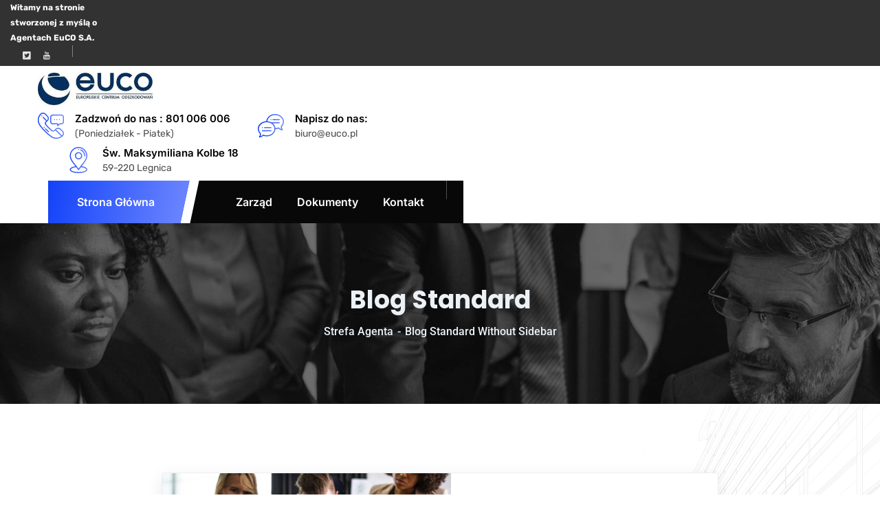

--- FILE ---
content_type: text/html; charset=UTF-8
request_url: https://strefaagenta.euco.pl/blog-standard-without-sidebar/
body_size: 17092
content:
<!doctype html>
<html lang="pl-PL">
<head>
    <meta charset="UTF-8">
    <meta name="viewport" content="width=device-width, initial-scale=1">
    <link rel="profile" href="//gmpg.org/xfn/11">
    <title>Blog Standard Without Sidebar &#8211; Strefa Agenta EuCO</title>
<meta name='robots' content='max-image-preview:large' />
	<style>img:is([sizes="auto" i], [sizes^="auto," i]) { contain-intrinsic-size: 3000px 1500px }</style>
	<link rel='dns-prefetch' href='//fonts.googleapis.com' />
<link rel="alternate" type="application/rss+xml" title="Strefa Agenta EuCO &raquo; Kanał z wpisami" href="https://strefaagenta.euco.pl/feed/" />
<link rel="alternate" type="application/rss+xml" title="Strefa Agenta EuCO &raquo; Kanał z komentarzami" href="https://strefaagenta.euco.pl/comments/feed/" />
<script type="text/javascript">
/* <![CDATA[ */
window._wpemojiSettings = {"baseUrl":"https:\/\/s.w.org\/images\/core\/emoji\/16.0.1\/72x72\/","ext":".png","svgUrl":"https:\/\/s.w.org\/images\/core\/emoji\/16.0.1\/svg\/","svgExt":".svg","source":{"concatemoji":"https:\/\/strefaagenta.euco.pl\/wp-includes\/js\/wp-emoji-release.min.js?ver=6.8.3"}};
/*! This file is auto-generated */
!function(s,n){var o,i,e;function c(e){try{var t={supportTests:e,timestamp:(new Date).valueOf()};sessionStorage.setItem(o,JSON.stringify(t))}catch(e){}}function p(e,t,n){e.clearRect(0,0,e.canvas.width,e.canvas.height),e.fillText(t,0,0);var t=new Uint32Array(e.getImageData(0,0,e.canvas.width,e.canvas.height).data),a=(e.clearRect(0,0,e.canvas.width,e.canvas.height),e.fillText(n,0,0),new Uint32Array(e.getImageData(0,0,e.canvas.width,e.canvas.height).data));return t.every(function(e,t){return e===a[t]})}function u(e,t){e.clearRect(0,0,e.canvas.width,e.canvas.height),e.fillText(t,0,0);for(var n=e.getImageData(16,16,1,1),a=0;a<n.data.length;a++)if(0!==n.data[a])return!1;return!0}function f(e,t,n,a){switch(t){case"flag":return n(e,"\ud83c\udff3\ufe0f\u200d\u26a7\ufe0f","\ud83c\udff3\ufe0f\u200b\u26a7\ufe0f")?!1:!n(e,"\ud83c\udde8\ud83c\uddf6","\ud83c\udde8\u200b\ud83c\uddf6")&&!n(e,"\ud83c\udff4\udb40\udc67\udb40\udc62\udb40\udc65\udb40\udc6e\udb40\udc67\udb40\udc7f","\ud83c\udff4\u200b\udb40\udc67\u200b\udb40\udc62\u200b\udb40\udc65\u200b\udb40\udc6e\u200b\udb40\udc67\u200b\udb40\udc7f");case"emoji":return!a(e,"\ud83e\udedf")}return!1}function g(e,t,n,a){var r="undefined"!=typeof WorkerGlobalScope&&self instanceof WorkerGlobalScope?new OffscreenCanvas(300,150):s.createElement("canvas"),o=r.getContext("2d",{willReadFrequently:!0}),i=(o.textBaseline="top",o.font="600 32px Arial",{});return e.forEach(function(e){i[e]=t(o,e,n,a)}),i}function t(e){var t=s.createElement("script");t.src=e,t.defer=!0,s.head.appendChild(t)}"undefined"!=typeof Promise&&(o="wpEmojiSettingsSupports",i=["flag","emoji"],n.supports={everything:!0,everythingExceptFlag:!0},e=new Promise(function(e){s.addEventListener("DOMContentLoaded",e,{once:!0})}),new Promise(function(t){var n=function(){try{var e=JSON.parse(sessionStorage.getItem(o));if("object"==typeof e&&"number"==typeof e.timestamp&&(new Date).valueOf()<e.timestamp+604800&&"object"==typeof e.supportTests)return e.supportTests}catch(e){}return null}();if(!n){if("undefined"!=typeof Worker&&"undefined"!=typeof OffscreenCanvas&&"undefined"!=typeof URL&&URL.createObjectURL&&"undefined"!=typeof Blob)try{var e="postMessage("+g.toString()+"("+[JSON.stringify(i),f.toString(),p.toString(),u.toString()].join(",")+"));",a=new Blob([e],{type:"text/javascript"}),r=new Worker(URL.createObjectURL(a),{name:"wpTestEmojiSupports"});return void(r.onmessage=function(e){c(n=e.data),r.terminate(),t(n)})}catch(e){}c(n=g(i,f,p,u))}t(n)}).then(function(e){for(var t in e)n.supports[t]=e[t],n.supports.everything=n.supports.everything&&n.supports[t],"flag"!==t&&(n.supports.everythingExceptFlag=n.supports.everythingExceptFlag&&n.supports[t]);n.supports.everythingExceptFlag=n.supports.everythingExceptFlag&&!n.supports.flag,n.DOMReady=!1,n.readyCallback=function(){n.DOMReady=!0}}).then(function(){return e}).then(function(){var e;n.supports.everything||(n.readyCallback(),(e=n.source||{}).concatemoji?t(e.concatemoji):e.wpemoji&&e.twemoji&&(t(e.twemoji),t(e.wpemoji)))}))}((window,document),window._wpemojiSettings);
/* ]]> */
</script>
<link rel='stylesheet' id='sbi_styles-css' href='https://strefaagenta.euco.pl/wp-content/plugins/instagram-feed/css/sbi-styles.min.css?ver=6.10.0' type='text/css' media='all' />
<style id='wp-emoji-styles-inline-css' type='text/css'>

	img.wp-smiley, img.emoji {
		display: inline !important;
		border: none !important;
		box-shadow: none !important;
		height: 1em !important;
		width: 1em !important;
		margin: 0 0.07em !important;
		vertical-align: -0.1em !important;
		background: none !important;
		padding: 0 !important;
	}
</style>
<link rel='stylesheet' id='wp-block-library-css' href='https://strefaagenta.euco.pl/wp-includes/css/dist/block-library/style.min.css?ver=6.8.3' type='text/css' media='all' />
<style id='classic-theme-styles-inline-css' type='text/css'>
/*! This file is auto-generated */
.wp-block-button__link{color:#fff;background-color:#32373c;border-radius:9999px;box-shadow:none;text-decoration:none;padding:calc(.667em + 2px) calc(1.333em + 2px);font-size:1.125em}.wp-block-file__button{background:#32373c;color:#fff;text-decoration:none}
</style>
<style id='global-styles-inline-css' type='text/css'>
:root{--wp--preset--aspect-ratio--square: 1;--wp--preset--aspect-ratio--4-3: 4/3;--wp--preset--aspect-ratio--3-4: 3/4;--wp--preset--aspect-ratio--3-2: 3/2;--wp--preset--aspect-ratio--2-3: 2/3;--wp--preset--aspect-ratio--16-9: 16/9;--wp--preset--aspect-ratio--9-16: 9/16;--wp--preset--color--black: #000000;--wp--preset--color--cyan-bluish-gray: #abb8c3;--wp--preset--color--white: #ffffff;--wp--preset--color--pale-pink: #f78da7;--wp--preset--color--vivid-red: #cf2e2e;--wp--preset--color--luminous-vivid-orange: #ff6900;--wp--preset--color--luminous-vivid-amber: #fcb900;--wp--preset--color--light-green-cyan: #7bdcb5;--wp--preset--color--vivid-green-cyan: #00d084;--wp--preset--color--pale-cyan-blue: #8ed1fc;--wp--preset--color--vivid-cyan-blue: #0693e3;--wp--preset--color--vivid-purple: #9b51e0;--wp--preset--gradient--vivid-cyan-blue-to-vivid-purple: linear-gradient(135deg,rgba(6,147,227,1) 0%,rgb(155,81,224) 100%);--wp--preset--gradient--light-green-cyan-to-vivid-green-cyan: linear-gradient(135deg,rgb(122,220,180) 0%,rgb(0,208,130) 100%);--wp--preset--gradient--luminous-vivid-amber-to-luminous-vivid-orange: linear-gradient(135deg,rgba(252,185,0,1) 0%,rgba(255,105,0,1) 100%);--wp--preset--gradient--luminous-vivid-orange-to-vivid-red: linear-gradient(135deg,rgba(255,105,0,1) 0%,rgb(207,46,46) 100%);--wp--preset--gradient--very-light-gray-to-cyan-bluish-gray: linear-gradient(135deg,rgb(238,238,238) 0%,rgb(169,184,195) 100%);--wp--preset--gradient--cool-to-warm-spectrum: linear-gradient(135deg,rgb(74,234,220) 0%,rgb(151,120,209) 20%,rgb(207,42,186) 40%,rgb(238,44,130) 60%,rgb(251,105,98) 80%,rgb(254,248,76) 100%);--wp--preset--gradient--blush-light-purple: linear-gradient(135deg,rgb(255,206,236) 0%,rgb(152,150,240) 100%);--wp--preset--gradient--blush-bordeaux: linear-gradient(135deg,rgb(254,205,165) 0%,rgb(254,45,45) 50%,rgb(107,0,62) 100%);--wp--preset--gradient--luminous-dusk: linear-gradient(135deg,rgb(255,203,112) 0%,rgb(199,81,192) 50%,rgb(65,88,208) 100%);--wp--preset--gradient--pale-ocean: linear-gradient(135deg,rgb(255,245,203) 0%,rgb(182,227,212) 50%,rgb(51,167,181) 100%);--wp--preset--gradient--electric-grass: linear-gradient(135deg,rgb(202,248,128) 0%,rgb(113,206,126) 100%);--wp--preset--gradient--midnight: linear-gradient(135deg,rgb(2,3,129) 0%,rgb(40,116,252) 100%);--wp--preset--font-size--small: 13px;--wp--preset--font-size--medium: 20px;--wp--preset--font-size--large: 36px;--wp--preset--font-size--x-large: 42px;--wp--preset--spacing--20: 0.44rem;--wp--preset--spacing--30: 0.67rem;--wp--preset--spacing--40: 1rem;--wp--preset--spacing--50: 1.5rem;--wp--preset--spacing--60: 2.25rem;--wp--preset--spacing--70: 3.38rem;--wp--preset--spacing--80: 5.06rem;--wp--preset--shadow--natural: 6px 6px 9px rgba(0, 0, 0, 0.2);--wp--preset--shadow--deep: 12px 12px 50px rgba(0, 0, 0, 0.4);--wp--preset--shadow--sharp: 6px 6px 0px rgba(0, 0, 0, 0.2);--wp--preset--shadow--outlined: 6px 6px 0px -3px rgba(255, 255, 255, 1), 6px 6px rgba(0, 0, 0, 1);--wp--preset--shadow--crisp: 6px 6px 0px rgba(0, 0, 0, 1);}:where(.is-layout-flex){gap: 0.5em;}:where(.is-layout-grid){gap: 0.5em;}body .is-layout-flex{display: flex;}.is-layout-flex{flex-wrap: wrap;align-items: center;}.is-layout-flex > :is(*, div){margin: 0;}body .is-layout-grid{display: grid;}.is-layout-grid > :is(*, div){margin: 0;}:where(.wp-block-columns.is-layout-flex){gap: 2em;}:where(.wp-block-columns.is-layout-grid){gap: 2em;}:where(.wp-block-post-template.is-layout-flex){gap: 1.25em;}:where(.wp-block-post-template.is-layout-grid){gap: 1.25em;}.has-black-color{color: var(--wp--preset--color--black) !important;}.has-cyan-bluish-gray-color{color: var(--wp--preset--color--cyan-bluish-gray) !important;}.has-white-color{color: var(--wp--preset--color--white) !important;}.has-pale-pink-color{color: var(--wp--preset--color--pale-pink) !important;}.has-vivid-red-color{color: var(--wp--preset--color--vivid-red) !important;}.has-luminous-vivid-orange-color{color: var(--wp--preset--color--luminous-vivid-orange) !important;}.has-luminous-vivid-amber-color{color: var(--wp--preset--color--luminous-vivid-amber) !important;}.has-light-green-cyan-color{color: var(--wp--preset--color--light-green-cyan) !important;}.has-vivid-green-cyan-color{color: var(--wp--preset--color--vivid-green-cyan) !important;}.has-pale-cyan-blue-color{color: var(--wp--preset--color--pale-cyan-blue) !important;}.has-vivid-cyan-blue-color{color: var(--wp--preset--color--vivid-cyan-blue) !important;}.has-vivid-purple-color{color: var(--wp--preset--color--vivid-purple) !important;}.has-black-background-color{background-color: var(--wp--preset--color--black) !important;}.has-cyan-bluish-gray-background-color{background-color: var(--wp--preset--color--cyan-bluish-gray) !important;}.has-white-background-color{background-color: var(--wp--preset--color--white) !important;}.has-pale-pink-background-color{background-color: var(--wp--preset--color--pale-pink) !important;}.has-vivid-red-background-color{background-color: var(--wp--preset--color--vivid-red) !important;}.has-luminous-vivid-orange-background-color{background-color: var(--wp--preset--color--luminous-vivid-orange) !important;}.has-luminous-vivid-amber-background-color{background-color: var(--wp--preset--color--luminous-vivid-amber) !important;}.has-light-green-cyan-background-color{background-color: var(--wp--preset--color--light-green-cyan) !important;}.has-vivid-green-cyan-background-color{background-color: var(--wp--preset--color--vivid-green-cyan) !important;}.has-pale-cyan-blue-background-color{background-color: var(--wp--preset--color--pale-cyan-blue) !important;}.has-vivid-cyan-blue-background-color{background-color: var(--wp--preset--color--vivid-cyan-blue) !important;}.has-vivid-purple-background-color{background-color: var(--wp--preset--color--vivid-purple) !important;}.has-black-border-color{border-color: var(--wp--preset--color--black) !important;}.has-cyan-bluish-gray-border-color{border-color: var(--wp--preset--color--cyan-bluish-gray) !important;}.has-white-border-color{border-color: var(--wp--preset--color--white) !important;}.has-pale-pink-border-color{border-color: var(--wp--preset--color--pale-pink) !important;}.has-vivid-red-border-color{border-color: var(--wp--preset--color--vivid-red) !important;}.has-luminous-vivid-orange-border-color{border-color: var(--wp--preset--color--luminous-vivid-orange) !important;}.has-luminous-vivid-amber-border-color{border-color: var(--wp--preset--color--luminous-vivid-amber) !important;}.has-light-green-cyan-border-color{border-color: var(--wp--preset--color--light-green-cyan) !important;}.has-vivid-green-cyan-border-color{border-color: var(--wp--preset--color--vivid-green-cyan) !important;}.has-pale-cyan-blue-border-color{border-color: var(--wp--preset--color--pale-cyan-blue) !important;}.has-vivid-cyan-blue-border-color{border-color: var(--wp--preset--color--vivid-cyan-blue) !important;}.has-vivid-purple-border-color{border-color: var(--wp--preset--color--vivid-purple) !important;}.has-vivid-cyan-blue-to-vivid-purple-gradient-background{background: var(--wp--preset--gradient--vivid-cyan-blue-to-vivid-purple) !important;}.has-light-green-cyan-to-vivid-green-cyan-gradient-background{background: var(--wp--preset--gradient--light-green-cyan-to-vivid-green-cyan) !important;}.has-luminous-vivid-amber-to-luminous-vivid-orange-gradient-background{background: var(--wp--preset--gradient--luminous-vivid-amber-to-luminous-vivid-orange) !important;}.has-luminous-vivid-orange-to-vivid-red-gradient-background{background: var(--wp--preset--gradient--luminous-vivid-orange-to-vivid-red) !important;}.has-very-light-gray-to-cyan-bluish-gray-gradient-background{background: var(--wp--preset--gradient--very-light-gray-to-cyan-bluish-gray) !important;}.has-cool-to-warm-spectrum-gradient-background{background: var(--wp--preset--gradient--cool-to-warm-spectrum) !important;}.has-blush-light-purple-gradient-background{background: var(--wp--preset--gradient--blush-light-purple) !important;}.has-blush-bordeaux-gradient-background{background: var(--wp--preset--gradient--blush-bordeaux) !important;}.has-luminous-dusk-gradient-background{background: var(--wp--preset--gradient--luminous-dusk) !important;}.has-pale-ocean-gradient-background{background: var(--wp--preset--gradient--pale-ocean) !important;}.has-electric-grass-gradient-background{background: var(--wp--preset--gradient--electric-grass) !important;}.has-midnight-gradient-background{background: var(--wp--preset--gradient--midnight) !important;}.has-small-font-size{font-size: var(--wp--preset--font-size--small) !important;}.has-medium-font-size{font-size: var(--wp--preset--font-size--medium) !important;}.has-large-font-size{font-size: var(--wp--preset--font-size--large) !important;}.has-x-large-font-size{font-size: var(--wp--preset--font-size--x-large) !important;}
:where(.wp-block-post-template.is-layout-flex){gap: 1.25em;}:where(.wp-block-post-template.is-layout-grid){gap: 1.25em;}
:where(.wp-block-columns.is-layout-flex){gap: 2em;}:where(.wp-block-columns.is-layout-grid){gap: 2em;}
:root :where(.wp-block-pullquote){font-size: 1.5em;line-height: 1.6;}
</style>
<link rel='stylesheet' id='ct-main-css-css' href='https://strefaagenta.euco.pl/wp-content/plugins/case-theme-core/assets/css/main.css?ver=1.0.0' type='text/css' media='all' />
<link rel='stylesheet' id='progressbar-lib-css-css' href='https://strefaagenta.euco.pl/wp-content/plugins/case-theme-core/assets/css/lib/progressbar.min.css?ver=0.7.1' type='text/css' media='all' />
<link rel='stylesheet' id='oc-css-css' href='https://strefaagenta.euco.pl/wp-content/plugins/case-theme-core/assets/css/lib/owl.carousel.min.css?ver=2.2.1' type='text/css' media='all' />
<link rel='stylesheet' id='ct-slick-css-css' href='https://strefaagenta.euco.pl/wp-content/plugins/case-theme-core/assets/css/lib/slick.css?ver=1.0.0' type='text/css' media='all' />
<link rel='stylesheet' id='ct-font-awesome-css' href='https://strefaagenta.euco.pl/wp-content/plugins/case-theme-core/assets/plugin/font-awesome/css/font-awesome.min.css?ver=4.7.0' type='text/css' media='all' />
<link rel='stylesheet' id='contact-form-7-css' href='https://strefaagenta.euco.pl/wp-content/plugins/contact-form-7/includes/css/styles.css?ver=6.1.3' type='text/css' media='all' />
<link rel='stylesheet' id='hide-admin-bar-based-on-user-roles-css' href='https://strefaagenta.euco.pl/wp-content/plugins/hide-admin-bar-based-on-user-roles/public/css/hide-admin-bar-based-on-user-roles-public.css?ver=7.0.1' type='text/css' media='all' />
<link rel='stylesheet' id='bootstrap-css' href='https://strefaagenta.euco.pl/wp-content/themes/alico/assets/css/bootstrap.min.css?ver=4.0.0' type='text/css' media='all' />
<link rel='stylesheet' id='font-awesome-css' href='https://strefaagenta.euco.pl/wp-content/plugins/elementor/assets/lib/font-awesome/css/font-awesome.min.css?ver=4.7.0' type='text/css' media='all' />
<link rel='stylesheet' id='font-awesome5-css' href='https://strefaagenta.euco.pl/wp-content/themes/alico/assets/css/font-awesome5.min.css?ver=5.8.0' type='text/css' media='all' />
<link rel='stylesheet' id='font-flaticon-css' href='https://strefaagenta.euco.pl/wp-content/themes/alico/assets/css/flaticon.css?ver=2.2.0' type='text/css' media='all' />
<link rel='stylesheet' id='font-flaticon-v2-css' href='https://strefaagenta.euco.pl/wp-content/themes/alico/assets/css/flaticon-v2.css?ver=2.2.0' type='text/css' media='all' />
<link rel='stylesheet' id='font-flaticon-v3-css' href='https://strefaagenta.euco.pl/wp-content/themes/alico/assets/css/flaticon-v3.css?ver=2.2.0' type='text/css' media='all' />
<link rel='stylesheet' id='font-material-icon-css' href='https://strefaagenta.euco.pl/wp-content/themes/alico/assets/css/material-design-iconic-font.min.css?ver=2.2.0' type='text/css' media='all' />
<link rel='stylesheet' id='magnific-popup-css' href='https://strefaagenta.euco.pl/wp-content/themes/alico/assets/css/magnific-popup.css?ver=1.0.0' type='text/css' media='all' />
<link rel='stylesheet' id='animate-css' href='https://strefaagenta.euco.pl/wp-content/themes/alico/assets/css/animate.css?ver=1.0.0' type='text/css' media='all' />
<link rel='stylesheet' id='alico-theme-css' href='https://strefaagenta.euco.pl/wp-content/themes/alico/assets/css/theme.css?ver=1.1.5' type='text/css' media='all' />
<style id='alico-theme-inline-css' type='text/css'>
:root{--primary-color: #0a4fce;--secondary-color: #0a4fce;--third-color: #0a4fce;--dark-color: #000000;--primary-color-rgb: 10,79,206;--secondary-color-rgb: 10,79,206;--third-color-rgb: 10,79,206;--dark-color-rgb: 0,0,0;--link-color: #6a84ff;--link-color-hover: #0a4fce;--link-color-active: #0a4fce;--gradient-color-from: #0c3ef8;--gradient-color-to: #6a84ff;--gradient-color-from-rgb: 12,62,248;--gradient-color-to-rgb: 106,132,255;--gradient-color-from2: #6a84ff;--gradient-color-to2: #0a4fce;--gradient-color-from2-rgb: 106,132,255;--gradient-color-to2-rgb: 10,79,206;--gradient-color-from3: #1c7cff;--gradient-color-to3: #0a4fce;--gradient-color-from3-rgb: 28,124,255;--gradient-color-to3-rgb: 10,79,206;--gradient-color-from4: #006acc;--gradient-color-to4: #01d5ff;--gradient-color-from4-rgb: 0,106,204;--gradient-color-to4-rgb: 1,213,255;}
@media screen and(max-width:1199px){}@media screen and(min-width:1200px){}
</style>
<link rel='stylesheet' id='alico-style-css' href='https://strefaagenta.euco.pl/wp-content/themes/alico/style.css?ver=6.8.3' type='text/css' media='all' />
<link rel='stylesheet' id='alico-google-fonts-css' href='//fonts.googleapis.com/css?family=Lato%3A400%2C700%7CRoboto%3A300%2C400%2C400i%2C500%2C500i%2C600%2C600i%2C700%2C700i%7CPoppins%3A300%2C400%2C400i%2C500%2C500i%2C600%2C600i%2C700%2C700i%2C800%2C900%7CPlayfair+Display%3A400%2C400i%2C700%2C700i%2C800%2C900%7CNunito+Sans%3A400%2C400i%2C700%2C700i%2C800%2C900%7CMuli%3A400%7CKalam%3A400&#038;subset=latin%2Clatin-ext&#038;ver=6.8.3' type='text/css' media='all' />
<link rel='stylesheet' id='elementor-frontend-css' href='https://strefaagenta.euco.pl/wp-content/plugins/elementor/assets/css/frontend.min.css?ver=3.33.2' type='text/css' media='all' />
<link rel='stylesheet' id='elementor-post-2684-css' href='https://strefaagenta.euco.pl/wp-content/uploads/elementor/css/post-2684.css?ver=1764179607' type='text/css' media='all' />
<link rel='stylesheet' id='elementor-pro-css' href='https://strefaagenta.euco.pl/wp-content/plugins/elementor-pro/assets/css/frontend.min.css?ver=3.11.1' type='text/css' media='all' />
<link rel='stylesheet' id='sbistyles-css' href='https://strefaagenta.euco.pl/wp-content/plugins/instagram-feed/css/sbi-styles.min.css?ver=6.10.0' type='text/css' media='all' />
<link rel='stylesheet' id='elementor-post-3875-css' href='https://strefaagenta.euco.pl/wp-content/uploads/elementor/css/post-3875.css?ver=1764179607' type='text/css' media='all' />
<link rel='stylesheet' id='elementor-gf-local-roboto-css' href='https://strefaagenta.euco.pl/wp-content/uploads/elementor/google-fonts/css/roboto.css?ver=1754304310' type='text/css' media='all' />
<link rel='stylesheet' id='elementor-gf-local-robotoslab-css' href='https://strefaagenta.euco.pl/wp-content/uploads/elementor/google-fonts/css/robotoslab.css?ver=1754304323' type='text/css' media='all' />
<link rel='stylesheet' id='elementor-gf-local-rubik-css' href='https://strefaagenta.euco.pl/wp-content/uploads/elementor/google-fonts/css/rubik.css?ver=1754304380' type='text/css' media='all' />
<script type="text/javascript" src="https://strefaagenta.euco.pl/wp-includes/js/jquery/jquery.min.js?ver=3.7.1" id="jquery-core-js"></script>
<script type="text/javascript" src="https://strefaagenta.euco.pl/wp-includes/js/jquery/jquery-migrate.min.js?ver=3.4.1" id="jquery-migrate-js"></script>
<script type="text/javascript" src="https://strefaagenta.euco.pl/wp-content/plugins/case-theme-core/assets/js/main.js?ver=1.0.0" id="ct-main-js-js"></script>
<script type="text/javascript" src="https://strefaagenta.euco.pl/wp-content/plugins/hide-admin-bar-based-on-user-roles/public/js/hide-admin-bar-based-on-user-roles-public.js?ver=7.0.1" id="hide-admin-bar-based-on-user-roles-js"></script>
<script type="text/javascript" src="https://strefaagenta.euco.pl/wp-content/themes/alico/elementor/js/ct-inline-css.js?ver=1.1.5" id="ct-inline-css-js-js"></script>
<link rel="https://api.w.org/" href="https://strefaagenta.euco.pl/wp-json/" /><link rel="alternate" title="JSON" type="application/json" href="https://strefaagenta.euco.pl/wp-json/wp/v2/pages/194" /><link rel="EditURI" type="application/rsd+xml" title="RSD" href="https://strefaagenta.euco.pl/xmlrpc.php?rsd" />
<meta name="generator" content="WordPress 6.8.3" />
<link rel="canonical" href="https://strefaagenta.euco.pl/blog-standard-without-sidebar/" />
<link rel='shortlink' href='https://strefaagenta.euco.pl/?p=194' />
<link rel="alternate" title="oEmbed (JSON)" type="application/json+oembed" href="https://strefaagenta.euco.pl/wp-json/oembed/1.0/embed?url=https%3A%2F%2Fstrefaagenta.euco.pl%2Fblog-standard-without-sidebar%2F" />
<link rel="alternate" title="oEmbed (XML)" type="text/xml+oembed" href="https://strefaagenta.euco.pl/wp-json/oembed/1.0/embed?url=https%3A%2F%2Fstrefaagenta.euco.pl%2Fblog-standard-without-sidebar%2F&#038;format=xml" />
<meta name="generator" content="Redux 4.5.9" /><link rel="icon" type="image/png" href="https://strefaagenta.euco.pl/wp-content/uploads/2023/03/fav.png"/><meta name="generator" content="Elementor 3.33.2; features: e_font_icon_svg, additional_custom_breakpoints; settings: css_print_method-external, google_font-enabled, font_display-swap">
			<style>
				.e-con.e-parent:nth-of-type(n+4):not(.e-lazyloaded):not(.e-no-lazyload),
				.e-con.e-parent:nth-of-type(n+4):not(.e-lazyloaded):not(.e-no-lazyload) * {
					background-image: none !important;
				}
				@media screen and (max-height: 1024px) {
					.e-con.e-parent:nth-of-type(n+3):not(.e-lazyloaded):not(.e-no-lazyload),
					.e-con.e-parent:nth-of-type(n+3):not(.e-lazyloaded):not(.e-no-lazyload) * {
						background-image: none !important;
					}
				}
				@media screen and (max-height: 640px) {
					.e-con.e-parent:nth-of-type(n+2):not(.e-lazyloaded):not(.e-no-lazyload),
					.e-con.e-parent:nth-of-type(n+2):not(.e-lazyloaded):not(.e-no-lazyload) * {
						background-image: none !important;
					}
				}
			</style>
			<meta name="generator" content="Powered by Slider Revolution 6.6.11 - responsive, Mobile-Friendly Slider Plugin for WordPress with comfortable drag and drop interface." />
<script>function setREVStartSize(e){
			//window.requestAnimationFrame(function() {
				window.RSIW = window.RSIW===undefined ? window.innerWidth : window.RSIW;
				window.RSIH = window.RSIH===undefined ? window.innerHeight : window.RSIH;
				try {
					var pw = document.getElementById(e.c).parentNode.offsetWidth,
						newh;
					pw = pw===0 || isNaN(pw) || (e.l=="fullwidth" || e.layout=="fullwidth") ? window.RSIW : pw;
					e.tabw = e.tabw===undefined ? 0 : parseInt(e.tabw);
					e.thumbw = e.thumbw===undefined ? 0 : parseInt(e.thumbw);
					e.tabh = e.tabh===undefined ? 0 : parseInt(e.tabh);
					e.thumbh = e.thumbh===undefined ? 0 : parseInt(e.thumbh);
					e.tabhide = e.tabhide===undefined ? 0 : parseInt(e.tabhide);
					e.thumbhide = e.thumbhide===undefined ? 0 : parseInt(e.thumbhide);
					e.mh = e.mh===undefined || e.mh=="" || e.mh==="auto" ? 0 : parseInt(e.mh,0);
					if(e.layout==="fullscreen" || e.l==="fullscreen")
						newh = Math.max(e.mh,window.RSIH);
					else{
						e.gw = Array.isArray(e.gw) ? e.gw : [e.gw];
						for (var i in e.rl) if (e.gw[i]===undefined || e.gw[i]===0) e.gw[i] = e.gw[i-1];
						e.gh = e.el===undefined || e.el==="" || (Array.isArray(e.el) && e.el.length==0)? e.gh : e.el;
						e.gh = Array.isArray(e.gh) ? e.gh : [e.gh];
						for (var i in e.rl) if (e.gh[i]===undefined || e.gh[i]===0) e.gh[i] = e.gh[i-1];
											
						var nl = new Array(e.rl.length),
							ix = 0,
							sl;
						e.tabw = e.tabhide>=pw ? 0 : e.tabw;
						e.thumbw = e.thumbhide>=pw ? 0 : e.thumbw;
						e.tabh = e.tabhide>=pw ? 0 : e.tabh;
						e.thumbh = e.thumbhide>=pw ? 0 : e.thumbh;
						for (var i in e.rl) nl[i] = e.rl[i]<window.RSIW ? 0 : e.rl[i];
						sl = nl[0];
						for (var i in nl) if (sl>nl[i] && nl[i]>0) { sl = nl[i]; ix=i;}
						var m = pw>(e.gw[ix]+e.tabw+e.thumbw) ? 1 : (pw-(e.tabw+e.thumbw)) / (e.gw[ix]);
						newh =  (e.gh[ix] * m) + (e.tabh + e.thumbh);
					}
					var el = document.getElementById(e.c);
					if (el!==null && el) el.style.height = newh+"px";
					el = document.getElementById(e.c+"_wrapper");
					if (el!==null && el) {
						el.style.height = newh+"px";
						el.style.display = "block";
					}
				} catch(e){
					console.log("Failure at Presize of Slider:" + e)
				}
			//});
		  };</script>
<style id="ct_theme_options-dynamic-css" title="dynamic-css" class="redux-options-output">body #pagetitle.page-title{background-image:url('https://strefaagenta.euco.pl/wp-content/uploads/2020/03/bg-page-title.jpg');}.site-content{background-repeat:no-repeat;background-position:right top;background-image:url('https://strefaagenta.euco.pl/wp-content/uploads/2020/03/bg-content.png');}a{color:#6a84ff;}a:hover{color:#0a4fce;}a:active{color:#0a4fce;}</style></head>

<body class="wp-singular page-template page-template-template-parts page-template-blog-classic page-template-template-partsblog-classic-php page page-id-194 wp-theme-alico redux-page  site-h1 body-default-font heading-default-font header-sticky  site-404-custom  fixed-footer elementor-default elementor-kit-2684">
        <div id="page" class="site">
                <div id="ct-loadding" class="ct-loader style10">
                                <div class="ct-dot-square">
                    </div>
                            </div>
    <header id="ct-header-elementor" class="is-sticky">
			<div class="ct-header-elementor-main">
		    <div class="container">
		        <div class="row">
		        	<div class="col-12">
			            		<div data-elementor-type="wp-post" data-elementor-id="3873" class="elementor elementor-3873">
				        <section class="elementor-section elementor-top-section elementor-element elementor-element-0bfafd0 elementor-section-content-middle elementor-section-stretched elementor-section-full_width elementor-section-height-default elementor-section-height-default" data-id="0bfafd0" data-element_type="section" data-settings="{&quot;stretch_section&quot;:&quot;section-stretched&quot;,&quot;background_background&quot;:&quot;classic&quot;}">
            
                        <div class="elementor-container elementor-column-gap-extended ">
                            <div class="elementor-row">
                    <div class="elementor-column elementor-col-50 elementor-top-column elementor-element elementor-element-0df0bcf" data-id="0df0bcf" data-element_type="column" data-settings="{&quot;background_background&quot;:&quot;classic&quot;}">
            <div class="elementor-column-wrap elementor-element-populated">
                            <div class="elementor-widget-wrap">
                		<div class="elementor-element elementor-element-16f9140 elementor-widget elementor-widget-ct_text_editor" data-id="16f9140" data-element_type="widget" data-widget_type="ct_text_editor.default">
				<div class="elementor-widget-container">
					<div id="ct_text_editor-16f9140" class="ct-text-editor wow shake">
	<div class="ct-item--inner">
		<div class="ct-inline-css"  data-css="
	        ">
	    </div>
		<div class="ct-text-editor elementor-clearfix"><strong>Witamy na stronie stworzonej z myślą o  Agentach EuCO S.A.</strong></div>
	</div>
</div>				</div>
				</div>
		                </div>
                    </div>
        </div>
                <div class="elementor-column elementor-col-50 elementor-top-column elementor-element elementor-element-9925207" data-id="9925207" data-element_type="column" data-settings="{&quot;background_background&quot;:&quot;classic&quot;}">
            <div class="elementor-column-wrap elementor-element-populated">
                            <div class="elementor-widget-wrap">
                		<div class="elementor-element elementor-element-a698ba1 elementor-widget__width-auto elementor-widget elementor-widget-ct_icon" data-id="a698ba1" data-element_type="widget" data-widget_type="ct_icon.default">
				<div class="elementor-widget-container">
					    <div class="ct-icon1 style1">
                                    <a href="https://www.facebook.com/eucopl">
                    <svg aria-hidden="true" class="e-font-icon-svg e-fab-facebook-f" viewBox="0 0 320 512" xmlns="http://www.w3.org/2000/svg"><path d="M279.14 288l14.22-92.66h-88.91v-60.13c0-25.35 12.42-50.06 52.24-50.06h40.42V6.26S260.43 0 225.36 0c-73.22 0-121.08 44.38-121.08 124.72v70.62H22.89V288h81.39v224h100.17V288z"></path></svg>                                    </a>
                                                <a href="https://twitter.com/euco_pl">
                    <i aria-hidden="true" class="material zmdi zmdi-twitter-box"></i>                                    </a>
                                                <a href="https://www.youtube.com/user/EuCOTV">
                    <i aria-hidden="true" class="material zmdi zmdi-youtube"></i>                                    </a>
                        </div>
				</div>
				</div>
				<div class="elementor-element elementor-element-6b63eef elementor-widget__width-auto elementor-widget-divider--view-line elementor-widget elementor-widget-divider" data-id="6b63eef" data-element_type="widget" data-widget_type="divider.default">
				<div class="elementor-widget-container">
							<div class="elementor-divider">
			<span class="elementor-divider-separator">
						</span>
		</div>
						</div>
				</div>
		                </div>
                    </div>
        </div>
                                </div>
                    </div>
        </section>
                <section class="elementor-section elementor-top-section elementor-element elementor-element-c08903d elementor-section-content-middle elementor-section-boxed elementor-section-height-default elementor-section-height-default" data-id="c08903d" data-element_type="section">
            
                        <div class="elementor-container elementor-column-gap-extended ">
                            <div class="elementor-row">
                    <div class="elementor-column elementor-col-33 elementor-top-column elementor-element elementor-element-8efe9e2" data-id="8efe9e2" data-element_type="column">
            <div class="elementor-column-wrap elementor-element-populated">
                            <div class="elementor-widget-wrap">
                		<div class="elementor-element elementor-element-ce43d4a elementor-widget__width-auto elementor-widget elementor-widget-ct_logo" data-id="ce43d4a" data-element_type="widget" data-widget_type="ct_logo.default">
				<div class="elementor-widget-container">
					    <div id="ct_logo-ce43d4a" class="ct-logo ">
        <a href="https://eucopolska.home.pl/strefa_agenta_2023/strefa-agenta/strona-glowna/">            <img width="300" height="102" src="https://strefaagenta.euco.pl/wp-content/uploads/2023/03/122-300x102-1.jpg" class="attachment-full" alt="" />        </a>    </div>
				</div>
				</div>
		                </div>
                    </div>
        </div>
                <div class="elementor-column elementor-col-66 elementor-top-column elementor-element elementor-element-1965e73" data-id="1965e73" data-element_type="column">
            <div class="elementor-column-wrap elementor-element-populated">
                            <div class="elementor-widget-wrap">
                		<div class="elementor-element elementor-element-8c91e09 elementor-widget__width-auto elementor-widget elementor-widget-ct_fancy_box" data-id="8c91e09" data-element_type="widget" data-widget_type="ct_fancy_box.default">
				<div class="elementor-widget-container">
					<div class="ct-fancy-box ct-fancy-box-layout1 style4 " data-wow-delay="ms">
            <div class="item--icon">
            <i aria-hidden="true" class="flaticon-v3 flaticon-v3-phone-call"></i>        </div>
            <div class="item--holder">
        <h3 class="item--title">
            Zadzwoń do nas  : 801 006 006        </h3>
        <div class="item--description">(Poniedziałek - Piatek)</div>
    </div>
</div>				</div>
				</div>
				<div class="elementor-element elementor-element-287ab33 elementor-widget__width-auto elementor-widget elementor-widget-ct_fancy_box" data-id="287ab33" data-element_type="widget" data-widget_type="ct_fancy_box.default">
				<div class="elementor-widget-container">
					<div class="ct-fancy-box ct-fancy-box-layout1 style4 " data-wow-delay="ms">
            <div class="item--icon">
            <i aria-hidden="true" class="flaticon-v3 flaticon-v3-speech-bubble"></i>        </div>
            <div class="item--holder">
        <h3 class="item--title">
            Napisz do nas:        </h3>
        <div class="item--description">biuro@euco.pl</div>
    </div>
</div>				</div>
				</div>
				<div class="elementor-element elementor-element-c66dee8 elementor-widget__width-auto elementor-widget elementor-widget-ct_fancy_box" data-id="c66dee8" data-element_type="widget" data-widget_type="ct_fancy_box.default">
				<div class="elementor-widget-container">
					<div class="ct-fancy-box ct-fancy-box-layout1 style4 " data-wow-delay="ms">
            <div class="item--icon">
            <i aria-hidden="true" class="flaticon-v3 flaticon-v3-placeholder"></i>        </div>
            <div class="item--holder">
        <h3 class="item--title">
            Św. Maksymiliana Kolbe 18        </h3>
        <div class="item--description">59-220 Legnica</div>
    </div>
</div>				</div>
				</div>
		                </div>
                    </div>
        </div>
                                </div>
                    </div>
        </section>
                <section class="elementor-section elementor-top-section elementor-element elementor-element-0f13e06 elementor-section-boxed elementor-section-height-default elementor-section-height-default" data-id="0f13e06" data-element_type="section">
            
                        <div class="elementor-container elementor-column-gap-extended ">
                            <div class="elementor-row">
                    <div class="elementor-column elementor-col-100 elementor-top-column elementor-element elementor-element-dc5a326" data-id="dc5a326" data-element_type="column">
            <div class="elementor-column-wrap elementor-element-populated">
                            <div class="elementor-widget-wrap">
                        <section class="elementor-section elementor-inner-section elementor-element elementor-element-70c7ae9 elementor-section-content-middle elementor-section-boxed elementor-section-height-default elementor-section-height-default" data-id="70c7ae9" data-element_type="section" data-settings="{&quot;background_background&quot;:&quot;classic&quot;}">
            
                        <div class="elementor-container elementor-column-gap-extended ">
                            <div class="elementor-row">
                    <div class="elementor-column elementor-col-100 elementor-inner-column elementor-element elementor-element-c502861" data-id="c502861" data-element_type="column">
            <div class="elementor-column-wrap elementor-element-populated">
                            <div class="elementor-widget-wrap">
                		<div class="elementor-element elementor-element-1205568 elementor-widget__width-auto elementor-widget elementor-widget-ct_menu" data-id="1205568" data-element_type="widget" data-widget_type="ct_menu.default">
				<div class="elementor-widget-container">
					    <div id="ct_menu-1205568" class="ct-nav-menu ct-nav-menu1 f-skew icon-hide">
        <div class="menu-main-menu-container"><ul id="menu-main-menu" class="ct-main-menu clearfix"><li id="menu-item-4488" class="menu-item menu-item-type-post_type menu-item-object-page menu-item-4488"><a href="https://strefaagenta.euco.pl/?page_id=3861">Strona Główna<span class="ct--skew"></span></a></li>
<li id="menu-item-4474" class="menu-item menu-item-type-post_type menu-item-object-page menu-item-4474"><a href="https://strefaagenta.euco.pl/?page_id=3562">Zarząd<span class="ct--skew"></span></a></li>
<li id="menu-item-4727" class="menu-item menu-item-type-custom menu-item-object-custom menu-item-4727"><a href="https://strefaagenta.euco.pl//strefa-agenta/strona-glowna/">Dokumenty<span class="ct--skew"></span></a></li>
<li id="menu-item-4440" class="menu-item menu-item-type-post_type menu-item-object-page menu-item-4440"><a href="https://strefaagenta.euco.pl/?page_id=24"><span class="link-icon left-icon"><i class="flaticon-envelope"></i></span>Kontakt<span class="ct--skew"></span></a></li>
</ul></div>    </div>
				</div>
				</div>
				<div class="elementor-element elementor-element-882add8 elementor-widget__width-auto elementor-widget-divider--view-line elementor-widget elementor-widget-divider" data-id="882add8" data-element_type="widget" data-widget_type="divider.default">
				<div class="elementor-widget-container">
							<div class="elementor-divider">
			<span class="elementor-divider-separator">
						</span>
		</div>
						</div>
				</div>
		                </div>
                    </div>
        </div>
                                </div>
                    </div>
        </section>
                        </div>
                    </div>
        </div>
                                </div>
                    </div>
        </section>
        		</div>
			                </div>
		        </div>
		    </div>
		</div>
				<div class="ct-header-elementor-sticky">
		    <div class="container">
		        <div class="row">
		            		<div data-elementor-type="wp-post" data-elementor-id="3874" class="elementor elementor-3874">
				        <section class="elementor-section elementor-top-section elementor-element elementor-element-4983a33 elementor-section-content-middle elementor-section-stretched elementor-section-boxed elementor-section-height-default elementor-section-height-default" data-id="4983a33" data-element_type="section" data-settings="{&quot;stretch_section&quot;:&quot;section-stretched&quot;,&quot;background_background&quot;:&quot;classic&quot;}">
            
                        <div class="elementor-container elementor-column-gap-extended ">
                            <div class="elementor-row">
                    <div class="elementor-column elementor-col-100 elementor-top-column elementor-element elementor-element-2d5c758" data-id="2d5c758" data-element_type="column">
            <div class="elementor-column-wrap elementor-element-populated">
                            <div class="elementor-widget-wrap">
                		<div class="elementor-element elementor-element-d583519 elementor-widget__width-auto elementor-widget elementor-widget-ct_logo" data-id="d583519" data-element_type="widget" data-widget_type="ct_logo.default">
				<div class="elementor-widget-container">
					    <div id="ct_logo-d583519" class="ct-logo ">
        <a href="https://demo.casethemes.net/alico/">            <img width="314" height="102" src="https://strefaagenta.euco.pl/wp-content/uploads/2023/03/122.jpg" class="attachment-full" alt="" />        </a>    </div>
				</div>
				</div>
				<div class="elementor-element elementor-element-4bd4da9 elementor-widget__width-auto elementor-widget elementor-widget-ct_menu" data-id="4bd4da9" data-element_type="widget" data-widget_type="ct_menu.default">
				<div class="elementor-widget-container">
					    <div id="ct_menu-4bd4da9" class="ct-nav-menu ct-nav-menu1 f-default icon-hide">
        <div class="menu-main-menu-container"><ul id="menu-main-menu-1" class="ct-main-menu clearfix"><li class="menu-item menu-item-type-post_type menu-item-object-page menu-item-4488"><a href="https://strefaagenta.euco.pl/?page_id=3861">Strona Główna<span class="ct--skew"></span></a></li>
<li class="menu-item menu-item-type-post_type menu-item-object-page menu-item-4474"><a href="https://strefaagenta.euco.pl/?page_id=3562">Zarząd<span class="ct--skew"></span></a></li>
<li class="menu-item menu-item-type-custom menu-item-object-custom menu-item-4727"><a href="https://strefaagenta.euco.pl//strefa-agenta/strona-glowna/">Dokumenty<span class="ct--skew"></span></a></li>
<li class="menu-item menu-item-type-post_type menu-item-object-page menu-item-4440"><a href="https://strefaagenta.euco.pl/?page_id=24"><span class="link-icon left-icon"><i class="flaticon-envelope"></i></span>Kontakt<span class="ct--skew"></span></a></li>
</ul></div>    </div>
				</div>
				</div>
		                </div>
                    </div>
        </div>
                                </div>
                    </div>
        </section>
        		</div>
				        </div>
		    </div>
		</div>
	    <div class="ct-header-mobile">
        <div id="ct-header" class="ct-header-main">
            <div class="container">
                <div class="row">
                    <div class="ct-header-branding">
                        <a class="logo-dark" href="https://strefaagenta.euco.pl/" title="Strefa Agenta EuCO" rel="home"><img src="https://strefaagenta.euco.pl/wp-content/uploads/2023/03/122-300x102-1.jpg" alt="Strefa Agenta EuCO"/></a><a class="logo-light" href="https://strefaagenta.euco.pl/" title="Strefa Agenta EuCO" rel="home"><img src="https://strefaagenta.euco.pl/wp-content/uploads/2023/03/122-300x102-1.jpg" alt="Strefa Agenta EuCO"/></a><a class="logo-mobile" href="https://strefaagenta.euco.pl/" title="Strefa Agenta EuCO" rel="home"><img src="https://strefaagenta.euco.pl/wp-content/uploads/2023/03/122-300x102-1.jpg" alt="Strefa Agenta EuCO"/></a>                    </div>
                    <div class="ct-header-navigation">
                        <nav class="ct-main-navigation">
                            <div class="ct-main-navigation-inner">
                                                                    <div class="ct-logo-mobile">
                                        <a href="" title="" rel="home"><img src="https://strefaagenta.euco.pl/wp-content/uploads/2023/03/122-300x102-1.jpg" alt=""/></a>
                                    </div>
                                                                                                <ul id="ct-main-menu" class="ct-main-menu children-plus clearfix"><li class="menu-item menu-item-type-post_type menu-item-object-page menu-item-4488"><a href="https://strefaagenta.euco.pl/?page_id=3861"><span>Strona Główna</span></a></li>
<li class="menu-item menu-item-type-post_type menu-item-object-page menu-item-4474"><a href="https://strefaagenta.euco.pl/?page_id=3562"><span>Zarząd</span></a></li>
<li class="menu-item menu-item-type-custom menu-item-object-custom menu-item-4727"><a href="https://strefaagenta.euco.pl//strefa-agenta/strona-glowna/"><span>Dokumenty</span></a></li>
<li class="menu-item menu-item-type-post_type menu-item-object-page menu-item-4440"><a href="https://strefaagenta.euco.pl/?page_id=24"><span class="link-icon left-icon"><i class="flaticon-envelope"></i></span><span>Kontakt</span></a></li>
</ul>                            </div>
                        </nav>
                    </div>
                    <div class="ct-menu-overlay"></div>
                </div>
            </div>
            <div id="ct-menu-mobile">
                <div class="ct-mobile-meta-item btn-nav-mobile open-menu">
                    <span></span>
                </div>
            </div>
        </div>
    </div>
</header>    <div id="pagetitle" class="page-title bg-image ">
        <div class="container">
            <div class="page-title-inner">
                
                <div class="page-title-holder">
                                        <h1 class="page-title">Blog Standard</h1>                </div>

                                    <ul class="ct-breadcrumb"><li><a class="breadcrumb-entry" href="https://strefaagenta.euco.pl/">Strefa Agenta</a></li><li><span class="breadcrumb-entry">Blog Standard Without Sidebar</span></li></ul>                            </div>
        </div>
    </div>
        <div id="content" class="site-content ">
        	<div class="content-inner">
<div class="container content-container">
    <div class="row content-row">
        <div id="primary"  class="content-area content-full-width col-12">
            <main id="main" class="site-main">
                                <div class="blog-hentry">
                        <article id="post-166" class="single-hentry archive post-166 post type-post status-publish format-standard has-post-thumbnail hentry category-auto-insurance">
    
    <div class="entry-featured">            <a href="https://strefaagenta.euco.pl/witamy-na-nowej-stronie-dla-agentow-euco/" style="background-image: url(https://strefaagenta.euco.pl/wp-content/uploads/2020/03/theme-10.jpg);"><img src="https://strefaagenta.euco.pl/wp-content/uploads/2020/03/theme-10.jpg" class="attachment-full size-full wp-post-image" alt="" decoding="async" /></a>
        </div>    <div class="entry-body">
        <div class="entry-holder">
            <h2 class="entry-title">
                <a href="https://strefaagenta.euco.pl/witamy-na-nowej-stronie-dla-agentow-euco/">
                                        Witamy na nowej stronie dla Agentów EuCO.                </a>
            </h2>
                        <ul class="entry-meta">
                                    <li class="item-date"><i class="fac fac-calendar-alt"></i>2020-03-15</li>
                                                    <li class="item-author">
                        <i class="fac fac-user"></i><a href="https://strefaagenta.euco.pl/author/s-sadejeuco-pl/" title="Wpisy od s.sadej@euco.pl" rel="author">s.sadej@euco.pl</a>                    </li>
                                                            </ul>
                    <div class="entry-excerpt">
                At vero eos et accusamus et iustoodio digni goikussimos ducimus qui blanp ditiis praesum voluum.             </div>
            <div class="entry-readmore">
                <a href="https://strefaagenta.euco.pl/witamy-na-nowej-stronie-dla-agentow-euco/" class="btn-text">
                    <i class="fac fac-angle-right space-right"></i>
                    <span>Read more</span>
                </a>
            </div>
        </div>
    </div>
</article><!-- #post --><article id="post-164" class="single-hentry archive post-164 post type-post status-publish format-standard has-post-thumbnail hentry category-home-insurance tag-builder tag-cloud tag-map">
    
    <div class="entry-featured">            <a href="https://strefaagenta.euco.pl/what-we-are-capable-to-beo-usually-discovered/" style="background-image: url(https://strefaagenta.euco.pl/wp-content/uploads/2020/03/theme-14.jpg);"><img src="https://strefaagenta.euco.pl/wp-content/uploads/2020/03/theme-14.jpg" class="attachment-full size-full wp-post-image" alt="" decoding="async" /></a>
        </div>    <div class="entry-body">
        <div class="entry-holder">
            <h2 class="entry-title">
                <a href="https://strefaagenta.euco.pl/what-we-are-capable-to-beo-usually-discovered/">
                                        What we are capable to usually discovered.                </a>
            </h2>
                        <ul class="entry-meta">
                                    <li class="item-date"><i class="fac fac-calendar-alt"></i>2020-02-25</li>
                                                    <li class="item-author">
                        <i class="fac fac-user"></i><a href="https://strefaagenta.euco.pl/author/s-sadejeuco-pl/" title="Wpisy od s.sadej@euco.pl" rel="author">s.sadej@euco.pl</a>                    </li>
                                                            </ul>
                    <div class="entry-excerpt">
                At vero eos et accusamus et iustoodio digni goikussimos ducimus qui blanp ditiis praesum voluum.             </div>
            <div class="entry-readmore">
                <a href="https://strefaagenta.euco.pl/what-we-are-capable-to-beo-usually-discovered/" class="btn-text">
                    <i class="fac fac-angle-right space-right"></i>
                    <span>Read more</span>
                </a>
            </div>
        </div>
    </div>
</article><!-- #post --><article id="post-161" class="single-hentry archive post-161 post type-post status-publish format-standard has-post-thumbnail hentry category-auto-insurance tag-builder tag-map tag-truck">
    
    <div class="entry-featured">            <a href="https://strefaagenta.euco.pl/food-industry-leaders-often-change-their-profound/" style="background-image: url(https://strefaagenta.euco.pl/wp-content/uploads/2020/03/theme-07.jpg);"><img src="https://strefaagenta.euco.pl/wp-content/uploads/2020/03/theme-07.jpg" class="attachment-full size-full wp-post-image" alt="" decoding="async" /></a>
        </div>    <div class="entry-body">
        <div class="entry-holder">
            <h2 class="entry-title">
                <a href="https://strefaagenta.euco.pl/food-industry-leaders-often-change-their-profound/">
                                        Food industry leaders often change their.                </a>
            </h2>
                        <ul class="entry-meta">
                                    <li class="item-date"><i class="fac fac-calendar-alt"></i>2020-02-05</li>
                                                    <li class="item-author">
                        <i class="fac fac-user"></i><a href="https://strefaagenta.euco.pl/author/s-sadejeuco-pl/" title="Wpisy od s.sadej@euco.pl" rel="author">s.sadej@euco.pl</a>                    </li>
                                                            </ul>
                    <div class="entry-excerpt">
                At vero eos et accusamus et iustoodio digni goikussimos ducimus qui blanp ditiis praesum voluum.             </div>
            <div class="entry-readmore">
                <a href="https://strefaagenta.euco.pl/food-industry-leaders-often-change-their-profound/" class="btn-text">
                    <i class="fac fac-angle-right space-right"></i>
                    <span>Read more</span>
                </a>
            </div>
        </div>
    </div>
</article><!-- #post --><article id="post-159" class="single-hentry archive post-159 post type-post status-publish format-standard has-post-thumbnail hentry category-life-insurance tag-map tag-tower tag-truck">
    
    <div class="entry-featured">            <a href="https://strefaagenta.euco.pl/how-to-go-about-intiating-an-start-up/" style="background-image: url(https://strefaagenta.euco.pl/wp-content/uploads/2020/03/theme-09.jpg);"><img src="https://strefaagenta.euco.pl/wp-content/uploads/2020/03/theme-09.jpg" class="attachment-full size-full wp-post-image" alt="" decoding="async" /></a>
        </div>    <div class="entry-body">
        <div class="entry-holder">
            <h2 class="entry-title">
                <a href="https://strefaagenta.euco.pl/how-to-go-about-intiating-an-start-up/">
                                        How to go about intiating an start-up.                </a>
            </h2>
                        <ul class="entry-meta">
                                    <li class="item-date"><i class="fac fac-calendar-alt"></i>2020-01-15</li>
                                                    <li class="item-author">
                        <i class="fac fac-user"></i><a href="https://strefaagenta.euco.pl/author/s-sadejeuco-pl/" title="Wpisy od s.sadej@euco.pl" rel="author">s.sadej@euco.pl</a>                    </li>
                                                            </ul>
                    <div class="entry-excerpt">
                At vero eos et accusamus et iustoodio digni goikussimos ducimus qui blanp ditiis praesum voluum.             </div>
            <div class="entry-readmore">
                <a href="https://strefaagenta.euco.pl/how-to-go-about-intiating-an-start-up/" class="btn-text">
                    <i class="fac fac-angle-right space-right"></i>
                    <span>Read more</span>
                </a>
            </div>
        </div>
    </div>
</article><!-- #post --><article id="post-156" class="single-hentry archive post-156 post type-post status-publish format-standard has-post-thumbnail hentry category-home-insurance tag-builder tag-map tag-tower">
    
    <div class="entry-featured">            <a href="https://strefaagenta.euco.pl/reasons-to-explan-fast-business-builder/" style="background-image: url(https://strefaagenta.euco.pl/wp-content/uploads/2020/03/theme-01.jpg);"><img src="https://strefaagenta.euco.pl/wp-content/uploads/2020/03/theme-01.jpg" class="attachment-full size-full wp-post-image" alt="" decoding="async" /></a>
        </div>    <div class="entry-body">
        <div class="entry-holder">
            <h2 class="entry-title">
                <a href="https://strefaagenta.euco.pl/reasons-to-explan-fast-business-builder/">
                                        Reasons to explan fast business builder.                </a>
            </h2>
                        <ul class="entry-meta">
                                    <li class="item-date"><i class="fac fac-calendar-alt"></i>2020-01-05</li>
                                                    <li class="item-author">
                        <i class="fac fac-user"></i><a href="https://strefaagenta.euco.pl/author/s-sadejeuco-pl/" title="Wpisy od s.sadej@euco.pl" rel="author">s.sadej@euco.pl</a>                    </li>
                                                            </ul>
                    <div class="entry-excerpt">
                At vero eos et accusamus et iustoodio digni goikussimos ducimus qui blanp ditiis praesum voluum.             </div>
            <div class="entry-readmore">
                <a href="https://strefaagenta.euco.pl/reasons-to-explan-fast-business-builder/" class="btn-text">
                    <i class="fac fac-angle-right space-right"></i>
                    <span>Read more</span>
                </a>
            </div>
        </div>
    </div>
</article><!-- #post --><article id="post-169" class="single-hentry archive post-169 post type-post status-publish format-standard has-post-thumbnail hentry category-life-insurance tag-builder tag-cloud tag-map">
    
    <div class="entry-featured">            <a href="https://strefaagenta.euco.pl/many-types-of-construction-equipment-are-designed/" style="background-image: url(https://strefaagenta.euco.pl/wp-content/uploads/2020/03/theme-05.jpg);"><img src="https://strefaagenta.euco.pl/wp-content/uploads/2020/03/theme-05.jpg" class="attachment-full size-full wp-post-image" alt="" decoding="async" /></a>
        </div>    <div class="entry-body">
        <div class="entry-holder">
            <h2 class="entry-title">
                <a href="https://strefaagenta.euco.pl/many-types-of-construction-equipment-are-designed/">
                                        Blackpool polices hunt for David Schwimmer                </a>
            </h2>
                        <ul class="entry-meta">
                                    <li class="item-date"><i class="fac fac-calendar-alt"></i>2020-01-04</li>
                                                    <li class="item-author">
                        <i class="fac fac-user"></i><a href="https://strefaagenta.euco.pl/author/s-sadejeuco-pl/" title="Wpisy od s.sadej@euco.pl" rel="author">s.sadej@euco.pl</a>                    </li>
                                                            </ul>
                    <div class="entry-excerpt">
                At vero eos et accusamus et iustoodio digni goikussimos ducimus qui blanp ditiis praesum voluum.             </div>
            <div class="entry-readmore">
                <a href="https://strefaagenta.euco.pl/many-types-of-construction-equipment-are-designed/" class="btn-text">
                    <i class="fac fac-angle-right space-right"></i>
                    <span>Read more</span>
                </a>
            </div>
        </div>
    </div>
</article><!-- #post --><article id="post-2773" class="single-hentry archive post-2773 post type-post status-publish format-standard has-post-thumbnail hentry category-auto-insurance">
    
    <div class="entry-featured">            <a href="https://strefaagenta.euco.pl/the-new-trends-of-2020-in-the-vintage-style-design/" style="background-image: url(https://strefaagenta.euco.pl/wp-content/uploads/2020/03/theme-02.jpg);"><img src="https://strefaagenta.euco.pl/wp-content/uploads/2020/03/theme-02.jpg" class="attachment-full size-full wp-post-image" alt="" decoding="async" /></a>
        </div>    <div class="entry-body">
        <div class="entry-holder">
            <h2 class="entry-title">
                <a href="https://strefaagenta.euco.pl/the-new-trends-of-2020-in-the-vintage-style-design/">
                                        The new trends of 2020 in the Vintage Style Design.                </a>
            </h2>
                        <ul class="entry-meta">
                                    <li class="item-date"><i class="fac fac-calendar-alt"></i>2020-01-02</li>
                                                    <li class="item-author">
                        <i class="fac fac-user"></i><a href="https://strefaagenta.euco.pl/author/s-sadejeuco-pl/" title="Wpisy od s.sadej@euco.pl" rel="author">s.sadej@euco.pl</a>                    </li>
                                                            </ul>
                    <div class="entry-excerpt">
                At vero eos et accusamus et iustoodio digni goikussimos ducimus qui blanp ditiis praesum voluum.            </div>
            <div class="entry-readmore">
                <a href="https://strefaagenta.euco.pl/the-new-trends-of-2020-in-the-vintage-style-design/" class="btn-text">
                    <i class="fac fac-angle-right space-right"></i>
                    <span>Read more</span>
                </a>
            </div>
        </div>
    </div>
</article><!-- #post --><article id="post-2768" class="single-hentry archive post-2768 post type-post status-publish format-standard has-post-thumbnail hentry category-life-insurance">
    
    <div class="entry-featured">            <a href="https://strefaagenta.euco.pl/current-house-tour-modern-farm-house-style/" style="background-image: url(https://strefaagenta.euco.pl/wp-content/uploads/2020/03/theme-13.jpg);"><img src="https://strefaagenta.euco.pl/wp-content/uploads/2020/03/theme-13.jpg" class="attachment-full size-full wp-post-image" alt="" decoding="async" /></a>
        </div>    <div class="entry-body">
        <div class="entry-holder">
            <h2 class="entry-title">
                <a href="https://strefaagenta.euco.pl/current-house-tour-modern-farm-house-style/">
                                        Current House Tour Modern Farm house Style.                </a>
            </h2>
                        <ul class="entry-meta">
                                    <li class="item-date"><i class="fac fac-calendar-alt"></i>2020-01-01</li>
                                                    <li class="item-author">
                        <i class="fac fac-user"></i><a href="https://strefaagenta.euco.pl/author/s-sadejeuco-pl/" title="Wpisy od s.sadej@euco.pl" rel="author">s.sadej@euco.pl</a>                    </li>
                                                            </ul>
                    <div class="entry-excerpt">
                Candle wax and crayon respond well to ice. Fill a plastic bag with ice cubes, wrap it in a towel place.            </div>
            <div class="entry-readmore">
                <a href="https://strefaagenta.euco.pl/current-house-tour-modern-farm-house-style/" class="btn-text">
                    <i class="fac fac-angle-right space-right"></i>
                    <span>Read more</span>
                </a>
            </div>
        </div>
    </div>
</article><!-- #post -->                    </div>
                                </main><!-- #main -->
        </div><!-- #primary -->

            </div>
</div>
	</div><!-- #content inner -->
</div><!-- #content -->

<footer id="colophon" class="site-footer-custom">
            <div class="footer-custom-inner">
            <div class="container">
                <div class="row">
                    <div class="col-12">
                        		<div data-elementor-type="wp-post" data-elementor-id="3875" class="elementor elementor-3875">
				        <section class="elementor-section elementor-top-section elementor-element elementor-element-f8c0b2a elementor-section-stretched elementor-section-boxed elementor-section-height-default elementor-section-height-default" data-id="f8c0b2a" data-element_type="section" data-settings="{&quot;stretch_section&quot;:&quot;section-stretched&quot;,&quot;background_background&quot;:&quot;classic&quot;}">
            
                        <div class="elementor-container elementor-column-gap-extended ">
                            <div class="elementor-row">
                    <div class="elementor-column elementor-col-33 elementor-top-column elementor-element elementor-element-8cfc337" data-id="8cfc337" data-element_type="column">
            <div class="elementor-column-wrap elementor-element-populated">
                            <div class="elementor-widget-wrap">
                		<div class="elementor-element elementor-element-288ead2 elementor-widget elementor-widget-ct_image" data-id="288ead2" data-element_type="widget" data-widget_type="ct_image.default">
				<div class="elementor-widget-container">
					<div class="ct-image-single  " data-wow-duration="1.2s" data-wow-delay="ms">
            <a href="https://demo.casethemes.net/alico/">            <img fetchpriority="high" width="1013" height="285" src="https://strefaagenta.euco.pl/wp-content/uploads/2023/03/logo-EUCO-biale.png" class="attachment-full" alt="" />        </a>    </div>				</div>
				</div>
		                </div>
                    </div>
        </div>
                <div class="elementor-column elementor-col-33 elementor-top-column elementor-element elementor-element-c83b512" data-id="c83b512" data-element_type="column">
            <div class="elementor-column-wrap elementor-element-populated">
                            <div class="elementor-widget-wrap">
                		<div class="elementor-element elementor-element-7bf9006 elementor-widget elementor-widget-ct_heading" data-id="7bf9006" data-element_type="widget" data-widget_type="ct_heading.default">
				<div class="elementor-widget-container">
					<div class="ct-heading ct-heading-default h-align- " data-wow-duration="1.2s">
	<div class="ct-heading--inner">
                        <h5 class="item--title">
                        Kontakt:        </h5>
    </div>
</div>				</div>
				</div>
				<div class="elementor-element elementor-element-4a1604e elementor-widget elementor-widget-ct_contact_info" data-id="4a1604e" data-element_type="widget" data-widget_type="ct_contact_info.default">
				<div class="elementor-widget-container">
					    <ul class="ct-contact-info ct-contact-info1 " data-wow-duration="1.2s">
                    <li>
            				        <span class="ct-contact-icon">
		                <svg aria-hidden="true" class="e-font-icon-svg e-fas-map-marker-alt" viewBox="0 0 384 512" xmlns="http://www.w3.org/2000/svg"><path d="M172.268 501.67C26.97 291.031 0 269.413 0 192 0 85.961 85.961 0 192 0s192 85.961 192 192c0 77.413-26.97 99.031-172.268 309.67-9.535 13.774-29.93 13.773-39.464 0zM192 272c44.183 0 80-35.817 80-80s-35.817-80-80-80-80 35.817-80 80 35.817 80 80 80z"></path></svg>		                			        </span>
			                                    <span class="ct-contact-content">
            	   Św. Maksymiliana Kolbe 18<br>
59-220 Legnica                </span>
           </li>
                    <li>
            				        <span class="ct-contact-icon">
		                <svg aria-hidden="true" class="e-font-icon-svg e-fas-phone-alt" viewBox="0 0 512 512" xmlns="http://www.w3.org/2000/svg"><path d="M497.39 361.8l-112-48a24 24 0 0 0-28 6.9l-49.6 60.6A370.66 370.66 0 0 1 130.6 204.11l60.6-49.6a23.94 23.94 0 0 0 6.9-28l-48-112A24.16 24.16 0 0 0 122.6.61l-104 24A24 24 0 0 0 0 48c0 256.5 207.9 464 464 464a24 24 0 0 0 23.4-18.6l24-104a24.29 24.29 0 0 0-14.01-27.6z"></path></svg>		                			        </span>
			                                    <span class="ct-contact-content">
            	   801 006 006                </span>
           </li>
                    <li>
            				        <span class="ct-contact-icon">
		                <svg aria-hidden="true" class="e-font-icon-svg e-far-building" viewBox="0 0 448 512" xmlns="http://www.w3.org/2000/svg"><path d="M128 148v-40c0-6.6 5.4-12 12-12h40c6.6 0 12 5.4 12 12v40c0 6.6-5.4 12-12 12h-40c-6.6 0-12-5.4-12-12zm140 12h40c6.6 0 12-5.4 12-12v-40c0-6.6-5.4-12-12-12h-40c-6.6 0-12 5.4-12 12v40c0 6.6 5.4 12 12 12zm-128 96h40c6.6 0 12-5.4 12-12v-40c0-6.6-5.4-12-12-12h-40c-6.6 0-12 5.4-12 12v40c0 6.6 5.4 12 12 12zm128 0h40c6.6 0 12-5.4 12-12v-40c0-6.6-5.4-12-12-12h-40c-6.6 0-12 5.4-12 12v40c0 6.6 5.4 12 12 12zm-76 84v-40c0-6.6-5.4-12-12-12h-40c-6.6 0-12 5.4-12 12v40c0 6.6 5.4 12 12 12h40c6.6 0 12-5.4 12-12zm76 12h40c6.6 0 12-5.4 12-12v-40c0-6.6-5.4-12-12-12h-40c-6.6 0-12 5.4-12 12v40c0 6.6 5.4 12 12 12zm180 124v36H0v-36c0-6.6 5.4-12 12-12h19.5V24c0-13.3 10.7-24 24-24h337c13.3 0 24 10.7 24 24v440H436c6.6 0 12 5.4 12 12zM79.5 463H192v-67c0-6.6 5.4-12 12-12h40c6.6 0 12 5.4 12 12v67h112.5V49L80 48l-.5 415z"></path></svg>		                			        </span>
			                                    <span class="ct-contact-content">
            	   Jesteśmy dostępni :<br>
Poniedziałek - Piątek 8 - 16                </span>
           </li>
            </ul>
				</div>
				</div>
		                </div>
                    </div>
        </div>
                <div class="elementor-column elementor-col-33 elementor-top-column elementor-element elementor-element-c5ba4a9" data-id="c5ba4a9" data-element_type="column">
            <div class="elementor-column-wrap elementor-element-populated">
                            <div class="elementor-widget-wrap">
                		<div class="elementor-element elementor-element-5b087f3 elementor-widget elementor-widget-ct_heading" data-id="5b087f3" data-element_type="widget" data-widget_type="ct_heading.default">
				<div class="elementor-widget-container">
					<div class="ct-heading ct-heading-default h-align-center " data-wow-duration="1.2s">
	<div class="ct-heading--inner">
                        <h5 class="item--title">
                        Znajdź nas również na:        </h5>
    </div>
</div>				</div>
				</div>
				<div class="elementor-element elementor-element-fb637b6 elementor-shape-rounded elementor-grid-0 e-grid-align-center elementor-widget elementor-widget-social-icons" data-id="fb637b6" data-element_type="widget" data-widget_type="social-icons.default">
				<div class="elementor-widget-container">
							<div class="elementor-social-icons-wrapper elementor-grid" role="list">
							<span class="elementor-grid-item" role="listitem">
					<a class="elementor-icon elementor-social-icon elementor-social-icon-facebook elementor-repeater-item-b649c0d" href="https://www.facebook.com/eucopl" target="_blank">
						<span class="elementor-screen-only">Facebook</span>
						<svg aria-hidden="true" class="e-font-icon-svg e-fab-facebook" viewBox="0 0 512 512" xmlns="http://www.w3.org/2000/svg"><path d="M504 256C504 119 393 8 256 8S8 119 8 256c0 123.78 90.69 226.38 209.25 245V327.69h-63V256h63v-54.64c0-62.15 37-96.48 93.67-96.48 27.14 0 55.52 4.84 55.52 4.84v61h-31.28c-30.8 0-40.41 19.12-40.41 38.73V256h68.78l-11 71.69h-57.78V501C413.31 482.38 504 379.78 504 256z"></path></svg>					</a>
				</span>
							<span class="elementor-grid-item" role="listitem">
					<a class="elementor-icon elementor-social-icon elementor-social-icon-twitter elementor-repeater-item-e553270" href="https://twitter.com/euco_pl" target="_blank">
						<span class="elementor-screen-only">Twitter</span>
						<svg aria-hidden="true" class="e-font-icon-svg e-fab-twitter" viewBox="0 0 512 512" xmlns="http://www.w3.org/2000/svg"><path d="M459.37 151.716c.325 4.548.325 9.097.325 13.645 0 138.72-105.583 298.558-298.558 298.558-59.452 0-114.68-17.219-161.137-47.106 8.447.974 16.568 1.299 25.34 1.299 49.055 0 94.213-16.568 130.274-44.832-46.132-.975-84.792-31.188-98.112-72.772 6.498.974 12.995 1.624 19.818 1.624 9.421 0 18.843-1.3 27.614-3.573-48.081-9.747-84.143-51.98-84.143-102.985v-1.299c13.969 7.797 30.214 12.67 47.431 13.319-28.264-18.843-46.781-51.005-46.781-87.391 0-19.492 5.197-37.36 14.294-52.954 51.655 63.675 129.3 105.258 216.365 109.807-1.624-7.797-2.599-15.918-2.599-24.04 0-57.828 46.782-104.934 104.934-104.934 30.213 0 57.502 12.67 76.67 33.137 23.715-4.548 46.456-13.32 66.599-25.34-7.798 24.366-24.366 44.833-46.132 57.827 21.117-2.273 41.584-8.122 60.426-16.243-14.292 20.791-32.161 39.308-52.628 54.253z"></path></svg>					</a>
				</span>
							<span class="elementor-grid-item" role="listitem">
					<a class="elementor-icon elementor-social-icon elementor-social-icon-youtube elementor-repeater-item-5eb2450" href="https://www.youtube.com/user/EuCOTV" target="_blank">
						<span class="elementor-screen-only">Youtube</span>
						<svg aria-hidden="true" class="e-font-icon-svg e-fab-youtube" viewBox="0 0 576 512" xmlns="http://www.w3.org/2000/svg"><path d="M549.655 124.083c-6.281-23.65-24.787-42.276-48.284-48.597C458.781 64 288 64 288 64S117.22 64 74.629 75.486c-23.497 6.322-42.003 24.947-48.284 48.597-11.412 42.867-11.412 132.305-11.412 132.305s0 89.438 11.412 132.305c6.281 23.65 24.787 41.5 48.284 47.821C117.22 448 288 448 288 448s170.78 0 213.371-11.486c23.497-6.321 42.003-24.171 48.284-47.821 11.412-42.867 11.412-132.305 11.412-132.305s0-89.438-11.412-132.305zm-317.51 213.508V175.185l142.739 81.205-142.739 81.201z"></path></svg>					</a>
				</span>
					</div>
						</div>
				</div>
		                </div>
                    </div>
        </div>
                                </div>
                    </div>
        </section>
        		</div>
		                    </div>
                </div>
            </div>
        </div>
        <span class="ct-footer-year">2025</span>
</footer>    <a href="#" class="scroll-top"><i class="zmdi zmdi-long-arrow-up"></i></a>

</div><!-- #page -->
    <div class="ct-modal ct-modal-search">
        <div class="ct-modal-close"><i class="zmdi zmdi-close"></i></div>
        <div class="ct-modal-overlay"></div>
        <div class="ct-modal-content">
            <form role="search" method="get" class="search-form-popup" action="https://strefaagenta.euco.pl/">
                <div class="searchform-wrap">
                    <input type="text" placeholder="Enter Keywords..." id="search" name="s" class="search-field" />
                    <button type="submit" class="search-submit"><i class="far fac-search"></i></button>
                </div>
            </form>
        </div>
    </div>
        <div class="ct-hidden-sidebar-wrap">
            <div class="ct-hidden-sidebar-overlay"></div>
            <div class="ct-hidden-sidebar">
                <div class="ct-hidden-close"><i class="zmdi zmdi-close"></i></div>
                <div class="ct-hidden-sidebar-inner">
                    <div class="ct-hidden-sidebar-holder">
                        <section id="media_image-2" class="logo-hidden-sidebar widget widget_media_image"><div class="widget-content"><a href="https://demo.casethemes.net/alico/"><img src="https://strefaagenta.euco.pl/wp-content/uploads/2020/03/p_logo_dark2.png" class="image wp-image-2410  attachment-full size-full" alt="" style="max-width: 100%; height: auto;" decoding="async" /></a></div></section><section id="text-3" class="widget widget_text"><div class="widget-content">			<div class="textwidget"><p>At vero eos et accusamus et iusto odio digni goikussimos ducimus qui to bonfo blanditiis praese. Ntium voluum deleniti atque.</p>
</div>
		</div></section>        <section class="ct-getintouch widget">
                        <div class="ct-getintouch-inner">
                                    <div class="ct-getintouch-item">
                        <div class="ct-getintouch-icon"><i class="flaticon-maps-and-flags"></i></div>
                        <div class="ct-getintouch-meta">
                            <label>380 St Kilda Road,</label>
                            <span>Melbourne, Australia</span>
                        </div>
                    </div>
                                                    <div class="ct-getintouch-item">
                        <div class="ct-getintouch-icon"><i class="flaticon-telephone"></i></div>
                        <div class="ct-getintouch-meta">
                            <label>Call Us: (210) 123-451</label>
                            <span>(Sat - Thursday)</span>
                        </div>
                    </div>
                                                    <div class="ct-getintouch-item">
                        <div class="ct-getintouch-icon"><i class="far fac-clock"></i></div>
                        <div class="ct-getintouch-meta">
                            <label>Monday - Friday</label>
                            <span>(10am - 05 pm)</span>
                        </div>
                    </div>
                                                    <div class="ct-getintouch-item">
                        <a class="btn" href="http://localhost/ctthemes/alc/contact/"><i class="fac fac-location-arrow space-right"></i>Contact us</a>
                    </div>
                            </div>
        </section>
    <section id="cs_social_widget-2" class="widget widget_cs_social_widget"><div class="widget-content"><ul class='ct-social'><li><a class="social-facebook" target="_blank" href="#"><i class="zmdi zmdi-facebook"></i></a></li><li><a class="social-twitter" target="_blank" href="#"><i class="zmdi zmdi-twitter"></i></a></li><li><a class="social-dribbble" target="_blank" href="#"><i class="zmdi zmdi-dribbble"></i></a></li><li><a class="social-instagram" target="_blank" href="#"><i class="zmdi zmdi-instagram"></i></a></li></ul></div></section>                    </div>
                </div>
            </div>
        </div>
          
        <div class="pxl-cursor pxl-js-cursor">
            <div class="pxl-cursor-wrapper">
                <div class="pxl-cursor--follower pxl-js-follower"></div>
                <div class="pxl-cursor--label pxl-js-label"></div>
                <div class="pxl-cursor--drap pxl-js-drap"></div>
                <div class="pxl-cursor--icon pxl-js-icon"></div>
            </div>
        </div>
        <div class="pxl-cursor-section"></div>
    
		<script>
			window.RS_MODULES = window.RS_MODULES || {};
			window.RS_MODULES.modules = window.RS_MODULES.modules || {};
			window.RS_MODULES.waiting = window.RS_MODULES.waiting || [];
			window.RS_MODULES.defered = true;
			window.RS_MODULES.moduleWaiting = window.RS_MODULES.moduleWaiting || {};
			window.RS_MODULES.type = 'compiled';
		</script>
		<script type="speculationrules">
{"prefetch":[{"source":"document","where":{"and":[{"href_matches":"\/*"},{"not":{"href_matches":["\/wp-*.php","\/wp-admin\/*","\/wp-content\/uploads\/*","\/wp-content\/*","\/wp-content\/plugins\/*","\/wp-content\/themes\/alico\/*","\/*\\?(.+)"]}},{"not":{"selector_matches":"a[rel~=\"nofollow\"]"}},{"not":{"selector_matches":".no-prefetch, .no-prefetch a"}}]},"eagerness":"conservative"}]}
</script>
    <script type="text/javascript">
        jQuery( function($) {
            if ( typeof wc_add_to_cart_params === 'undefined' )
                return false;

            $(document.body).on( 'added_to_cart', function( event, fragments, cart_hash, $button ) {
                var $pid = $button.data('product_id');

                $.ajax({
                    type: 'POST',
                    url: wc_add_to_cart_params.ajax_url,
                    data: {
                        'action': 'item_added',
                        'id'    : $pid
                    },
                    success: function (response) {
                        $('.ct-widget-cart-wrap').addClass('open');
                    }
                });
            });
        });
    </script>
    <!-- Instagram Feed JS -->
<script type="text/javascript">
var sbiajaxurl = "https://strefaagenta.euco.pl/wp-admin/admin-ajax.php";
</script>
			<script>
				const lazyloadRunObserver = () => {
					const lazyloadBackgrounds = document.querySelectorAll( `.e-con.e-parent:not(.e-lazyloaded)` );
					const lazyloadBackgroundObserver = new IntersectionObserver( ( entries ) => {
						entries.forEach( ( entry ) => {
							if ( entry.isIntersecting ) {
								let lazyloadBackground = entry.target;
								if( lazyloadBackground ) {
									lazyloadBackground.classList.add( 'e-lazyloaded' );
								}
								lazyloadBackgroundObserver.unobserve( entry.target );
							}
						});
					}, { rootMargin: '200px 0px 200px 0px' } );
					lazyloadBackgrounds.forEach( ( lazyloadBackground ) => {
						lazyloadBackgroundObserver.observe( lazyloadBackground );
					} );
				};
				const events = [
					'DOMContentLoaded',
					'elementor/lazyload/observe',
				];
				events.forEach( ( event ) => {
					document.addEventListener( event, lazyloadRunObserver );
				} );
			</script>
			<link rel='stylesheet' id='elementor-post-3873-css' href='https://strefaagenta.euco.pl/wp-content/uploads/elementor/css/post-3873.css?ver=1764179607' type='text/css' media='all' />
<link rel='stylesheet' id='widget-divider-css' href='https://strefaagenta.euco.pl/wp-content/plugins/elementor/assets/css/widget-divider.min.css?ver=3.33.2' type='text/css' media='all' />
<link rel='stylesheet' id='elementor-post-3874-css' href='https://strefaagenta.euco.pl/wp-content/uploads/elementor/css/post-3874.css?ver=1764180298' type='text/css' media='all' />
<link rel='stylesheet' id='widget-social-icons-css' href='https://strefaagenta.euco.pl/wp-content/plugins/elementor/assets/css/widget-social-icons.min.css?ver=3.33.2' type='text/css' media='all' />
<link rel='stylesheet' id='e-apple-webkit-css' href='https://strefaagenta.euco.pl/wp-content/plugins/elementor/assets/css/conditionals/apple-webkit.min.css?ver=3.33.2' type='text/css' media='all' />
<link rel='stylesheet' id='elementor-gf-local-inter-css' href='https://strefaagenta.euco.pl/wp-content/uploads/elementor/google-fonts/css/inter.css?ver=1754304351' type='text/css' media='all' />
<link rel='stylesheet' id='rs-plugin-settings-css' href='https://strefaagenta.euco.pl/wp-content/plugins/revslider/public/assets/css/rs6.css?ver=6.6.11' type='text/css' media='all' />
<style id='rs-plugin-settings-inline-css' type='text/css'>
#rs-demo-id {}
</style>
<script type="text/javascript" src="https://strefaagenta.euco.pl/wp-includes/js/dist/hooks.min.js?ver=4d63a3d491d11ffd8ac6" id="wp-hooks-js"></script>
<script type="text/javascript" src="https://strefaagenta.euco.pl/wp-includes/js/dist/i18n.min.js?ver=5e580eb46a90c2b997e6" id="wp-i18n-js"></script>
<script type="text/javascript" id="wp-i18n-js-after">
/* <![CDATA[ */
wp.i18n.setLocaleData( { 'text direction\u0004ltr': [ 'ltr' ] } );
/* ]]> */
</script>
<script type="text/javascript" src="https://strefaagenta.euco.pl/wp-content/plugins/contact-form-7/includes/swv/js/index.js?ver=6.1.3" id="swv-js"></script>
<script type="text/javascript" id="contact-form-7-js-translations">
/* <![CDATA[ */
( function( domain, translations ) {
	var localeData = translations.locale_data[ domain ] || translations.locale_data.messages;
	localeData[""].domain = domain;
	wp.i18n.setLocaleData( localeData, domain );
} )( "contact-form-7", {"translation-revision-date":"2025-10-29 10:26:34+0000","generator":"GlotPress\/4.0.3","domain":"messages","locale_data":{"messages":{"":{"domain":"messages","plural-forms":"nplurals=3; plural=(n == 1) ? 0 : ((n % 10 >= 2 && n % 10 <= 4 && (n % 100 < 12 || n % 100 > 14)) ? 1 : 2);","lang":"pl"},"This contact form is placed in the wrong place.":["Ten formularz kontaktowy zosta\u0142 umieszczony w niew\u0142a\u015bciwym miejscu."],"Error:":["B\u0142\u0105d:"]}},"comment":{"reference":"includes\/js\/index.js"}} );
/* ]]> */
</script>
<script type="text/javascript" id="contact-form-7-js-before">
/* <![CDATA[ */
var wpcf7 = {
    "api": {
        "root": "https:\/\/strefaagenta.euco.pl\/wp-json\/",
        "namespace": "contact-form-7\/v1"
    },
    "cached": 1
};
/* ]]> */
</script>
<script type="text/javascript" src="https://strefaagenta.euco.pl/wp-content/plugins/contact-form-7/includes/js/index.js?ver=6.1.3" id="contact-form-7-js"></script>
<script type="text/javascript" src="https://strefaagenta.euco.pl/wp-content/plugins/revslider/public/assets/js/rbtools.min.js?ver=6.6.11" defer async id="tp-tools-js"></script>
<script type="text/javascript" src="https://strefaagenta.euco.pl/wp-content/plugins/revslider/public/assets/js/rs6.min.js?ver=6.6.11" defer async id="revmin-js"></script>
<script type="text/javascript" src="https://strefaagenta.euco.pl/wp-content/themes/alico/assets/js/bootstrap.min.js?ver=4.0.0" id="bootstrap-js"></script>
<script type="text/javascript" src="https://strefaagenta.euco.pl/wp-content/themes/alico/assets/js/nice-select.min.js?ver=all" id="nice-select-js"></script>
<script type="text/javascript" src="https://strefaagenta.euco.pl/wp-content/themes/alico/assets/js/match-height-min.js?ver=1.0.0" id="match-height-js"></script>
<script type="text/javascript" src="https://strefaagenta.euco.pl/wp-content/themes/alico/assets/js/magnific-popup.min.js?ver=1.0.0" id="magnific-popup-js"></script>
<script type="text/javascript" src="https://strefaagenta.euco.pl/wp-content/themes/alico/assets/js/progressbar.min.js?ver=1.0.0" id="progressbar-js"></script>
<script type="text/javascript" src="https://strefaagenta.euco.pl/wp-content/themes/alico/assets/js/wow.min.js?ver=1.0.0" id="wow-js"></script>
<script type="text/javascript" src="https://strefaagenta.euco.pl/wp-includes/js/jquery/ui/core.min.js?ver=1.13.3" id="jquery-ui-core-js"></script>
<script type="text/javascript" src="https://strefaagenta.euco.pl/wp-includes/js/jquery/ui/mouse.min.js?ver=1.13.3" id="jquery-ui-mouse-js"></script>
<script type="text/javascript" src="https://strefaagenta.euco.pl/wp-includes/js/jquery/ui/slider.min.js?ver=1.13.3" id="jquery-ui-slider-js"></script>
<script type="text/javascript" src="https://strefaagenta.euco.pl/wp-content/themes/alico/assets/js/main.js?ver=1.1.5" id="alico-main-js"></script>
<script type="text/javascript" src="https://strefaagenta.euco.pl/wp-content/themes/alico/woocommerce/woocommerce.js?ver=1.1.5" id="alico-woocommerce-js"></script>
<script type="text/javascript" src="https://strefaagenta.euco.pl/wp-content/plugins/elementor/assets/js/webpack.runtime.min.js?ver=3.33.2" id="elementor-webpack-runtime-js"></script>
<script type="text/javascript" src="https://strefaagenta.euco.pl/wp-content/plugins/elementor/assets/js/frontend-modules.min.js?ver=3.33.2" id="elementor-frontend-modules-js"></script>
<script type="text/javascript" id="elementor-frontend-js-before">
/* <![CDATA[ */
var elementorFrontendConfig = {"environmentMode":{"edit":false,"wpPreview":false,"isScriptDebug":false},"i18n":{"shareOnFacebook":"Udost\u0119pnij na Facebooku","shareOnTwitter":"Udost\u0119pnij na X","pinIt":"Przypnij","download":"Pobierz","downloadImage":"Pobierz obrazek","fullscreen":"Tryb pe\u0142noekranowy","zoom":"Powi\u0119ksz","share":"Udost\u0119pnij","playVideo":"Odtw\u00f3rz film","previous":"Poprzednie","next":"Nast\u0119pne","close":"Zamknij","a11yCarouselPrevSlideMessage":"Poprzedni slajd","a11yCarouselNextSlideMessage":"Nast\u0119pny slajd","a11yCarouselFirstSlideMessage":"To jest pierwszy slajd","a11yCarouselLastSlideMessage":"To jest ostatni slajd","a11yCarouselPaginationBulletMessage":"Id\u017a do slajdu"},"is_rtl":false,"breakpoints":{"xs":0,"sm":480,"md":768,"lg":1025,"xl":1440,"xxl":1600},"responsive":{"breakpoints":{"mobile":{"label":"Mobilny pionowy","value":767,"default_value":767,"direction":"max","is_enabled":true},"mobile_extra":{"label":"Mobilny poziomy","value":880,"default_value":880,"direction":"max","is_enabled":false},"tablet":{"label":"Pionowy tablet","value":1024,"default_value":1024,"direction":"max","is_enabled":true},"tablet_extra":{"label":"Poziomy tablet","value":1200,"default_value":1200,"direction":"max","is_enabled":false},"laptop":{"label":"Laptop","value":1366,"default_value":1366,"direction":"max","is_enabled":false},"widescreen":{"label":"Szeroki ekran","value":2400,"default_value":2400,"direction":"min","is_enabled":false}},"hasCustomBreakpoints":false},"version":"3.33.2","is_static":false,"experimentalFeatures":{"e_font_icon_svg":true,"additional_custom_breakpoints":true,"container":true,"theme_builder_v2":true,"nested-elements":true,"home_screen":true,"global_classes_should_enforce_capabilities":true,"e_variables":true,"cloud-library":true,"e_opt_in_v4_page":true,"import-export-customization":true,"page-transitions":true,"notes":true,"loop":true,"form-submissions":true,"e_scroll_snap":true},"urls":{"assets":"https:\/\/strefaagenta.euco.pl\/wp-content\/plugins\/elementor\/assets\/","ajaxurl":"https:\/\/strefaagenta.euco.pl\/wp-admin\/admin-ajax.php","uploadUrl":"https:\/\/strefaagenta.euco.pl\/wp-content\/uploads"},"nonces":{"floatingButtonsClickTracking":"38a6120bc7"},"swiperClass":"swiper","settings":{"editorPreferences":[]},"kit":{"active_breakpoints":["viewport_mobile","viewport_tablet"],"global_image_lightbox":"yes","lightbox_enable_counter":"yes","lightbox_enable_fullscreen":"yes","lightbox_enable_zoom":"yes","lightbox_enable_share":"yes","lightbox_title_src":"title","lightbox_description_src":"description"},"post":{"id":0,"title":"Strefa Agenta EuCO","excerpt":""}};
/* ]]> */
</script>
<script type="text/javascript" src="https://strefaagenta.euco.pl/wp-content/plugins/elementor/assets/js/frontend.min.js?ver=3.33.2" id="elementor-frontend-js"></script>
<script type="text/javascript" src="https://strefaagenta.euco.pl/wp-content/themes/alico/assets/js/cursor.js?ver=1.0.0" id="alico-cursor-js"></script>
<script type="text/javascript" src="https://strefaagenta.euco.pl/wp-content/plugins/elementor-pro/assets/js/webpack-pro.runtime.min.js?ver=3.11.1" id="elementor-pro-webpack-runtime-js"></script>
<script type="text/javascript" id="elementor-pro-frontend-js-before">
/* <![CDATA[ */
var ElementorProFrontendConfig = {"ajaxurl":"https:\/\/strefaagenta.euco.pl\/wp-admin\/admin-ajax.php","nonce":"0e1f88902c","urls":{"assets":"https:\/\/strefaagenta.euco.pl\/wp-content\/plugins\/elementor-pro\/assets\/","rest":"https:\/\/strefaagenta.euco.pl\/wp-json\/"},"shareButtonsNetworks":{"facebook":{"title":"Facebook","has_counter":true},"twitter":{"title":"Twitter"},"linkedin":{"title":"LinkedIn","has_counter":true},"pinterest":{"title":"Pinterest","has_counter":true},"reddit":{"title":"Reddit","has_counter":true},"vk":{"title":"VK","has_counter":true},"odnoklassniki":{"title":"OK","has_counter":true},"tumblr":{"title":"Tumblr"},"digg":{"title":"Digg"},"skype":{"title":"Skype"},"stumbleupon":{"title":"StumbleUpon","has_counter":true},"mix":{"title":"Mix"},"telegram":{"title":"Telegram"},"pocket":{"title":"Pocket","has_counter":true},"xing":{"title":"XING","has_counter":true},"whatsapp":{"title":"WhatsApp"},"email":{"title":"Email"},"print":{"title":"Print"}},"facebook_sdk":{"lang":"pl_PL","app_id":""},"lottie":{"defaultAnimationUrl":"https:\/\/strefaagenta.euco.pl\/wp-content\/plugins\/elementor-pro\/modules\/lottie\/assets\/animations\/default.json"}};
/* ]]> */
</script>
<script type="text/javascript" src="https://strefaagenta.euco.pl/wp-content/plugins/elementor-pro/assets/js/frontend.min.js?ver=3.11.1" id="elementor-pro-frontend-js"></script>
<script type="text/javascript" src="https://strefaagenta.euco.pl/wp-content/plugins/elementor-pro/assets/js/preloaded-elements-handlers.min.js?ver=3.11.1" id="pro-preloaded-elements-handlers-js"></script>

</body>
</html>

<!-- This website is like a Rocket, isn't it? Performance optimized by WP Rocket. Learn more: https://wp-rocket.me -->

--- FILE ---
content_type: text/css
request_url: https://strefaagenta.euco.pl/wp-content/themes/alico/assets/css/flaticon-v2.css?ver=2.2.0
body_size: 394
content:
@font-face {
  font-family: "Flaticon-v2";
  src: url("../fonts/Flaticon-v2.eot");
  src: url("../fonts/Flaticon-v2.eot?#iefix") format("embedded-opentype"),
       url("../fonts/Flaticon-v2.woff2") format("woff2"),
       url("../fonts/Flaticon-v2.woff") format("woff"),
       url("../fonts/Flaticon-v2.ttf") format("truetype"),
       url("../fonts/Flaticon-v2.svg#Flaticon-v2") format("svg");
  font-weight: normal;
  font-style: normal;
}

@media screen and (-webkit-min-device-pixel-ratio:0) {
  @font-face {
    font-family: Flaticon-v2 !important;
    src: url("../fonts/Flaticon-v2.svg#Flaticon-v2") format("svg");
  }
}

[class^="flaticon-v2-"]:before, [class*=" flaticon-v2-"]:before,
[class^="flaticon-v2-"]:after, [class*=" flaticon-v2-"]:after {   
  font-family: Flaticon-v2 !important;
  font-size: inherit;
  font-style: normal;
  font-weight: normal;
}

.flaticon-v2-right:before { content: "\f100"; }
.flaticon-v2-chat:before { content: "\f101"; }
.flaticon-v2-nailed:before { content: "\f102"; }
.flaticon-v2-bank:before { content: "\f103"; }
.flaticon-v2-life-buoy:before { content: "\f104"; }
.flaticon-v2-car:before { content: "\f105"; }
.flaticon-v2-insurance:before { content: "\f106"; }
.flaticon-v2-life-insurance:before { content: "\f107"; }
.flaticon-v2-insurance-1:before { content: "\f108"; }
.flaticon-v2-medical-insurance:before { content: "\f109"; }
.flaticon-v2-insurance-2:before { content: "\f10a"; }
.flaticon-v2-insurance-3:before { content: "\f10b"; }
.flaticon-v2-protection:before { content: "\f10c"; }
.flaticon-v2-mail:before { content: "\f10d"; }

--- FILE ---
content_type: text/css
request_url: https://strefaagenta.euco.pl/wp-content/themes/alico/assets/css/flaticon-v3.css?ver=2.2.0
body_size: 441
content:
@font-face {
  font-family: "Flaticon-v3";
  src: url("../fonts/flaticon-v3.eot");
  src: url("../fonts/flaticon-v3.eot?#iefix") format("embedded-opentype"),
       url("../fonts/flaticon-v3.woff2") format("woff2"),
       url("../fonts/flaticon-v3.woff") format("woff"),
       url("../fonts/flaticon-v3.ttf") format("truetype"),
       url("../fonts/flaticon-v3.svg#flaticon-v3") format("svg");
  font-weight: normal;
  font-style: normal;
}

@media screen and (-webkit-min-device-pixel-ratio:0) {
  @font-face {
    font-family: Flaticon-v3 !important;
    src: url("../fonts/Flaticon-v3.svg#Flaticon-v3") format("svg");
  }
}
[class^="flaticon-v3-"], [class*=" flaticon-v3-"]{
  display: inline-flex;
}
[class^="flaticon-v3-"]:before, [class*=" flaticon-v3-"]:before,
[class^="flaticon-v3-"]:after, [class*=" flaticon-v3-"]:after {   
  font-family: Flaticon-v3 !important;
  font-size: inherit;
  font-style: normal;
  font-weight: normal;
}

.flaticon-v3-auction:before {
    content: "\f101";
}
.flaticon-v3-placeholder:before {
    content: "\f102";
}
.flaticon-v3-customer-service:before {
    content: "\f103";
}
.flaticon-v3-speech-bubble:before {
    content: "\f104";
}
.flaticon-v3-phone-call:before {
    content: "\f105";
}
.flaticon-v3-enter:before {
    content: "\f106";
}
.flaticon-v3-cashback:before {
    content: "\f107";
}
.flaticon-v3-broker:before {
    content: "\f108";
}
.flaticon-v3-cashback-1:before {
    content: "\f109";
}
.flaticon-v3-real-estate:before {
    content: "\f10a";
}
.flaticon-v3-phone-call-1:before {
    content: "\f10b";
}
.flaticon-v3-right-up:before {
    content: "\f10c";
}
.flaticon-v3-next:before {
    content: "\f10d";
}
.flaticon-v3-right-arrows:before {
    content: "\f10e";
}

--- FILE ---
content_type: text/css
request_url: https://strefaagenta.euco.pl/wp-content/themes/alico/assets/css/theme.css?ver=1.1.5
body_size: 83843
content:
/*--------------------------------------------------------------
>>> TABLE OF CONTENTS:
----------------------------------------------------------------
# Normalize
# Typography
# Grid
# Class
# Forms
# Button
# Header
# Main Menu
# Page Title & Breadcrumb
# Post and Page
# Navigation
# Layout Content
# Widgets
# Media
# Singlular
# Comments
# Footer
# VC Elements
--------------------------------------------------------------*/
/*--------------------------------------------------------------
# Typography
--------------------------------------------------------------*/
/* Custom Mixin */
/* Set Font Default */
/*--------------------------------------------------------------
# Class
--------------------------------------------------------------*/
/*--------------------------------------------------------------
# Forms
--------------------------------------------------------------*/
/*--------------------------------------------------------------
# Button
--------------------------------------------------------------*/
/*--------------------------------------------------------------
# Header
--------------------------------------------------------------*/
/* Header Main */
/*--------------------------------------------------------------
# Main Menu
--------------------------------------------------------------*/
/*--------------------------------------------------------------
# Page Title & Breadcrumb
--------------------------------------------------------------*/
/*--------------------------------------------------------------
# Post and Page
--------------------------------------------------------------*/
/*--------------------------------------------------------------
# Widgets
--------------------------------------------------------------*/
/* Archive */
/*--------------------------------------------------------------
# Comments
--------------------------------------------------------------*/
/*--------------------------------------------------------------
# Footer
--------------------------------------------------------------*/
/*--------------------------------------------------------------
# VC Elements
--------------------------------------------------------------*/
/* Grid */
/*--------------------------------------------------------------
# Layout Content
--------------------------------------------------------------*/
/*--------------------------------------------------------------
# Elementor
--------------------------------------------------------------*/
/*--------------------------------------------------------------
# RTL
--------------------------------------------------------------*/
@-o-keyframes moveUp {
  100% {
    -webkit-transform: translateY(0);
    -ms-transform: translateY(0);
    -o-transform: translateY(0);
    opacity: 1;
  }
}
@-ms-keyframes moveUp {
  100% {
    -webkit-transform: translateY(0);
    -ms-transform: translateY(0);
    -o-transform: translateY(0);
    opacity: 1;
  }
}
@-webkit-keyframes moveUp {
  100% {
    -webkit-transform: translateY(0);
    -ms-transform: translateY(0);
    -o-transform: translateY(0);
    opacity: 1;
  }
}
@keyframes moveUp {
  100% {
    -webkit-transform: translateY(0);
    -ms-transform: translateY(0);
    -o-transform: translateY(0);
    transform: translateY(0);
    opacity: 1;
  }
}
@keyframes spin-rotate-left {
  to {
    transform: rotate(30deg);
  }
  from {
    transform: rotate(175deg);
  }
}
@-webkit-keyframes spin-rotate-left {
  to {
    transform: rotate(30deg);
  }
  from {
    transform: rotate(175deg);
  }
}
@keyframes spin-rotate-right {
  from {
    transform: rotate(-175deg);
  }
  to {
    transform: rotate(-30deg);
  }
}
@-webkit-keyframes spin-rotate-right {
  from {
    transform: rotate(-175deg);
  }
  to {
    transform: rotate(-30deg);
  }
}
@keyframes spin-rotate-all {
  from {
    transform: rotate(0deg);
  }
  to {
    transform: rotate(-360deg);
  }
}
@-webkit-keyframes spin-rotate-all {
  from {
    transform: rotate(0deg);
  }
  to {
    transform: rotate(-360deg);
  }
}
@keyframes spin-fade-in-first {
  from {
    opacity: 1;
  }
  to {
    opacity: 0;
  }
}
@-webkit-keyframes spin-fade-in-first {
  from {
    opacity: 1;
  }
  to {
    opacity: 0;
  }
}
@keyframes spin-fade-in-second {
  from {
    opacity: 0;
  }
  to {
    opacity: 1;
  }
}
@-webkit-keyframes spin-fade-in-second {
  from {
    opacity: 0;
  }
  to {
    opacity: 1;
  }
}
@-ms-keyframes ctspin {
  from {
    -ms-transform: rotate(0deg);
  }
  to {
    -ms-transform: rotate(360deg);
  }
}
@-moz-keyframes ctspin {
  from {
    -moz-transform: rotate(0deg);
  }
  to {
    -moz-transform: rotate(360deg);
  }
}
@-webkit-keyframes ctspin {
  from {
    -webkit-transform: rotate(0deg);
  }
  to {
    -webkit-transform: rotate(360deg);
  }
}
@keyframes ctspin {
  from {
    transform: rotate(0deg);
  }
  to {
    transform: rotate(360deg);
  }
}
@-webkit-keyframes myPulse {
  0% {
    -webkit-box-shadow: 0 0 0 0 rgba(255, 255, 255, 0.2);
    box-shadow: 0 0 0 0 rgba(255, 255, 255, 0.2);
  }
  70% {
    -webkit-box-shadow: 0 0 0 60px rgba(255, 255, 255, );
    box-shadow: 0 0 0 60px rgba(255, 255, 255, );
  }
  100% {
    -webkit-box-shadow: 0 0 0 0 rgba(255, 255, 255, );
    box-shadow: 0 0 0 0 rgba(255, 255, 255, );
  }
}
@keyframes myPulse {
  0% {
    -webkit-box-shadow: 0 0 0 0 rgba(255, 255, 255, 0.2);
    box-shadow: 0 0 0 0 rgba(255, 255, 255, 0.2);
  }
  70% {
    -webkit-box-shadow: 0 0 0 60px rgba(255, 255, 255, );
    box-shadow: 0 0 0 60px rgba(255, 255, 255, );
  }
  100% {
    -webkit-box-shadow: 0 0 0 0 rgba(255, 255, 255, );
    box-shadow: 0 0 0 0 rgba(255, 255, 255, );
  }
}
@-webkit-keyframes myPulsePrimary {
  0% {
    -webkit-box-shadow: 0 0 0 0 rgba(0, 48, 255, 0.2);
    box-shadow: 0 0 0 0 rgba(0, 48, 255, 0.2);
  }
  70% {
    -webkit-box-shadow: 0 0 0 60px rgba(0, 48, 255, 0);
    box-shadow: 0 0 0 60px rgba(0, 48, 255, 0);
  }
  100% {
    -webkit-box-shadow: 0 0 0 0 rgba(0, 48, 255, 0);
    box-shadow: 0 0 0 0 rgba(0, 48, 255, 0);
  }
}
@keyframes myPulsePrimary {
  0% {
    -webkit-box-shadow: 0 0 0 0 rgba(0, 48, 255, 0.2);
    box-shadow: 0 0 0 0 rgba(0, 48, 255, 0.2);
  }
  70% {
    -webkit-box-shadow: 0 0 0 60px rgba(0, 48, 255, 0);
    box-shadow: 0 0 0 60px rgba(0, 48, 255, 0);
  }
  100% {
    -webkit-box-shadow: 0 0 0 0 rgba(0, 48, 255, 0);
    box-shadow: 0 0 0 0 rgba(0, 48, 255, 0);
  }
}
@-webkit-keyframes markerWave {
  0% {
    -webkit-transform: scale(1);
    transform: scale(1);
    opacity: 0.8;
  }
  20% {
    opacity: 0.8;
  }
  100% {
    -webkit-transform: scale(5.5);
    transform: scale(5.5);
    opacity: 0;
  }
}
@keyframes markerWave {
  0% {
    -webkit-transform: scale(1);
    transform: scale(1);
    opacity: 0.8;
  }
  20% {
    opacity: 0.8;
  }
  100% {
    -webkit-transform: scale(5.5);
    transform: scale(5.5);
    opacity: 0;
  }
}
@-webkit-keyframes rotateplane {
  0% {
    -webkit-transform: perspective(120px);
  }
  50% {
    -webkit-transform: perspective(120px) rotateY(180deg);
  }
  100% {
    -webkit-transform: perspective(120px) rotateY(180deg) rotateX(180deg);
  }
}
@keyframes rotateplane {
  0% {
    -webkit-transform: perspective(120px) rotateX(0deg) rotateY(0deg);
    transform: perspective(120px) rotateX(0deg) rotateY(0deg);
  }
  50% {
    -webkit-transform: perspective(120px) rotateX(-180.1deg) rotateY(0deg);
    transform: perspective(120px) rotateX(-180.1deg) rotateY(0deg);
  }
  100% {
    -webkit-transform: perspective(120px) rotateX(-180deg) rotateY(-179.9deg);
    transform: perspective(120px) rotateX(-180deg) rotateY(-179.9deg);
  }
}
@-webkit-keyframes ct-bounce {
  0%, 100% {
    -webkit-transform: scale(0);
  }
  50% {
    -webkit-transform: scale(1);
  }
}
@keyframes ct-bounce {
  0%, 100% {
    transform: scale(0);
    -webkit-transform: scale(0);
  }
  50% {
    transform: scale(1);
    -webkit-transform: scale(1);
  }
}
@-webkit-keyframes ct-bounce2 {
  0%, 100% {
    -webkit-transform: scale(1);
  }
  50% {
    -webkit-transform: scale(1.08);
  }
}
@keyframes ct-bounce2 {
  0%, 100% {
    transform: scale(1);
    -webkit-transform: scale(1);
  }
  50% {
    transform: scale(1.08);
    -webkit-transform: scale(1.08);
  }
}
@-webkit-keyframes ct-stretchdelay {
  0%, 40%, 100% {
    -webkit-transform: scaleY(0.4);
  }
  20% {
    -webkit-transform: scaleY(1);
  }
}
@keyframes ct-stretchdelay {
  0%, 40%, 100% {
    transform: scaleY(0.4);
    -webkit-transform: scaleY(0.4);
  }
  20% {
    transform: scaleY(1);
    -webkit-transform: scaleY(1);
  }
}
@-webkit-keyframes ct-bouncedelay {
  0%, 80%, 100% {
    -webkit-transform: scale(0);
  }
  40% {
    -webkit-transform: scale(1);
  }
}
@keyframes ct-bouncedelay {
  0%, 80%, 100% {
    -webkit-transform: scale(0);
    transform: scale(0);
  }
  40% {
    -webkit-transform: scale(1);
    transform: scale(1);
  }
}
@-webkit-keyframes ct-cubeGridScaleDelay {
  0%, 70%, 100% {
    -webkit-transform: scale3D(1, 1, 1);
    transform: scale3D(1, 1, 1);
  }
  35% {
    -webkit-transform: scale3D(0, 0, 1);
    transform: scale3D(0, 0, 1);
  }
}
@keyframes ct-cubeGridScaleDelay {
  0%, 70%, 100% {
    -webkit-transform: scale3D(1, 1, 1);
    transform: scale3D(1, 1, 1);
  }
  35% {
    -webkit-transform: scale3D(0, 0, 1);
    transform: scale3D(0, 0, 1);
  }
}
@-webkit-keyframes ct-foldCubeAngle {
  0%, 10% {
    -webkit-transform: perspective(140px) rotateX(-180deg);
    transform: perspective(140px) rotateX(-180deg);
    opacity: 0;
  }
  25%, 75% {
    -webkit-transform: perspective(140px) rotateX(0deg);
    transform: perspective(140px) rotateX(0deg);
    opacity: 1;
  }
  90%, 100% {
    -webkit-transform: perspective(140px) rotateY(180deg);
    transform: perspective(140px) rotateY(180deg);
    opacity: 0;
  }
}
@keyframes ct-foldCubeAngle {
  0%, 10% {
    -webkit-transform: perspective(140px) rotateX(-180deg);
    transform: perspective(140px) rotateX(-180deg);
    opacity: 0;
  }
  25%, 75% {
    -webkit-transform: perspective(140px) rotateX(0deg);
    transform: perspective(140px) rotateX(0deg);
    opacity: 1;
  }
  90%, 100% {
    -webkit-transform: perspective(140px) rotateY(180deg);
    transform: perspective(140px) rotateY(180deg);
    opacity: 0;
  }
}
@keyframes ball {
  0% {
    transform: translate(0, 0);
  }
  5% {
    transform: translate(8px, -14px);
  }
  10% {
    transform: translate(15px, -10px);
  }
  17% {
    transform: translate(23px, -24px);
  }
  20% {
    transform: translate(30px, -20px);
  }
  27% {
    transform: translate(38px, -34px);
  }
  30% {
    transform: translate(45px, -30px);
  }
  37% {
    transform: translate(53px, -44px);
  }
  40% {
    transform: translate(60px, -40px);
  }
  50% {
    transform: translate(60px, 0);
  }
  57% {
    transform: translate(53px, -14px);
  }
  60% {
    transform: translate(45px, -10px);
  }
  67% {
    transform: translate(37px, -24px);
  }
  70% {
    transform: translate(30px, -20px);
  }
  77% {
    transform: translate(22px, -34px);
  }
  80% {
    transform: translate(15px, -30px);
  }
  87% {
    transform: translate(7px, -44px);
  }
  90% {
    transform: translate(0, -40px);
  }
  100% {
    transform: translate(0, 0);
  }
}
@keyframes barUp1 {
  0% {
    transform: scale(1, 0.2);
  }
  40% {
    transform: scale(1, 0.2);
  }
  50% {
    transform: scale(1, 1);
  }
  90% {
    transform: scale(1, 1);
  }
  100% {
    transform: scale(1, 0.2);
  }
}
@keyframes barUp2 {
  0% {
    transform: scale(1, 0.4);
  }
  40% {
    transform: scale(1, 0.4);
  }
  50% {
    transform: scale(1, 0.8);
  }
  90% {
    transform: scale(1, 0.8);
  }
  100% {
    transform: scale(1, 0.4);
  }
}
@keyframes barUp3 {
  0% {
    transform: scale(1, 0.6);
  }
  100% {
    transform: scale(1, 0.6);
  }
}
@keyframes barUp4 {
  0% {
    transform: scale(1, 0.8);
  }
  40% {
    transform: scale(1, 0.8);
  }
  50% {
    transform: scale(1, 0.4);
  }
  90% {
    transform: scale(1, 0.4);
  }
  100% {
    transform: scale(1, 0.8);
  }
}
@keyframes barUp5 {
  0% {
    transform: scale(1, 1);
  }
  40% {
    transform: scale(1, 1);
  }
  50% {
    transform: scale(1, 0.2);
  }
  90% {
    transform: scale(1, 0.2);
  }
  100% {
    transform: scale(1, 1);
  }
}
@-moz-keyframes headerSlideDown {
  0% {
    margin-top: -150px;
  }
  100% {
    margin-top: 0;
  }
}
@-ms-keyframes headerSlideDown {
  0% {
    margin-top: -150px;
  }
  100% {
    margin-top: 0;
  }
}
@-webkit-keyframes headerSlideDown {
  0% {
    margin-top: -150px;
  }
  100% {
    margin-top: 0;
  }
}
@keyframes headerSlideDown {
  0% {
    margin-top: -150px;
  }
  100% {
    margin-top: 0;
  }
}
@-moz-keyframes headerSlideUp {
  0% {
    margin-top: 0px;
  }
  100% {
    margin-top: -150px;
  }
}
@-ms-keyframes headerSlideUp {
  0% {
    margin-top: 0;
  }
  100% {
    margin-top: -150px;
  }
}
@-webkit-keyframes headerSlideUp {
  0% {
    margin-top: 0px;
  }
  100% {
    margin-top: -150px;
  }
}
@keyframes headerSlideUp {
  0% {
    margin-top: 0;
  }
  100% {
    margin-top: -150px;
  }
}
@-webkit-keyframes ct-rotate {
  100% {
    -webkit-transform: rotate(360deg);
  }
}
@keyframes ct-rotate {
  100% {
    transform: rotate(360deg);
    -webkit-transform: rotate(360deg);
  }
}
@-webkit-keyframes ct-bounce {
  0%, 100% {
    -webkit-transform: scale(0);
  }
  50% {
    -webkit-transform: scale(1);
  }
}
@-webkit-keyframes in-top {
  from {
    -webkit-transform: perspective(500px) rotateX(-90deg);
    opacity: 1;
  }
  to {
    -webkit-transform: perspective(500px) rotateX(0deg);
  }
}
@keyframes in-top {
  from {
    transform: perspective(500px) rotateX(-90deg);
    opacity: 1;
  }
  to {
    transform: perspective(500px) rotateX(0deg);
  }
}
@-webkit-keyframes out-top {
  from {
    -webkit-transform: perspective(500px) rotateX(0deg);
    opacity: 1;
  }
  to {
    -webkit-transform: perspective(500px) rotateX(-90deg);
    opacity: 1;
  }
}
@keyframes out-top {
  from {
    transform: perspective(500px) rotateX(0deg);
    opacity: 1;
  }
  to {
    transform: perspective(500px) rotateX(-90deg);
    opacity: 1;
  }
}
@-webkit-keyframes in-bottom {
  from {
    -webkit-transform: perspective(500px) rotateX(90deg);
    opacity: 1;
  }
  to {
    -webkit-transform: perspective(500px) rotateX(0deg);
  }
}
@keyframes in-bottom {
  from {
    transform: perspective(500px) rotateX(90deg);
    opacity: 1;
  }
  to {
    transform: perspective(500px) rotateX(0deg);
  }
}
@-webkit-keyframes out-bottom {
  from {
    -webkit-transform: perspective(500px) rotateX(0deg);
    opacity: 1;
  }
  to {
    -webkit-transform: perspective(500px) rotateX(90deg);
    opacity: 1;
  }
}
@keyframes out-bottom {
  from {
    transform: perspective(500px) rotateX(0deg);
    opacity: 1;
  }
  to {
    transform: perspective(500px) rotateX(90deg);
    opacity: 1;
  }
}
@-webkit-keyframes in-left {
  from {
    -webkit-transform: perspective(500px) rotateY(90deg);
    opacity: 1;
  }
  to {
    -webkit-transform: perspective(500px) rotateY(0deg);
  }
}
@keyframes in-left {
  from {
    transform: perspective(500px) rotateY(90deg);
    opacity: 1;
  }
  to {
    transform: perspective(500px) rotateY(0deg);
  }
}
@-webkit-keyframes out-left {
  from {
    -webkit-transform: perspective(500px) rotateY(0deg);
    opacity: 1;
  }
  to {
    -webkit-transform: perspective(500px) rotateY(90deg);
    opacity: 1;
  }
}
@keyframes out-left {
  from {
    transform: perspective(500px) rotateY(0deg);
    opacity: 1;
  }
  to {
    transform: perspective(500px) rotateY(90deg);
    opacity: 1;
  }
}
@-webkit-keyframes in-right {
  from {
    -webkit-transform: perspective(500px) rotateY(-90deg);
    opacity: 1;
  }
  to {
    -webkit-transform: perspective(500px) rotateY(0deg);
  }
}
@keyframes in-right {
  from {
    transform: perspective(500px) rotateY(-90deg);
    opacity: 1;
  }
  to {
    transform: perspective(500px) rotateY(0deg);
  }
}
@-webkit-keyframes out-right {
  from {
    -webkit-transform: perspective(500px) rotateY(0deg);
    opacity: 1;
  }
  to {
    -webkit-transform: perspective(500px) rotateY(-90deg);
    opacity: 1;
  }
}
@keyframes out-right {
  /* In Out Fade */
  from {
    transform: perspective(500px) rotateY(0deg);
    opacity: 1;
  }
  to {
    transform: perspective(500px) rotateY(-90deg);
    opacity: 1;
  }
}
@-webkit-keyframes in-top-fade {
  from {
    -webkit-transform: translateY(-120%);
  }
  to {
    -webkit-transform: translateY(0%);
  }
}
@keyframes in-top-fade {
  from {
    transform: translateY(-120%);
  }
  to {
    transform: translateY(0%);
  }
}
@-webkit-keyframes out-top-fade {
  from {
    -webkit-transform: translateY(0%);
  }
  to {
    -webkit-transform: translateY(-120%);
  }
}
@keyframes out-top-fade {
  from {
    transform: translateY(0%);
  }
  to {
    transform: translateY(-120%);
  }
}
@-webkit-keyframes in-bottom-fade {
  from {
    -webkit-transform: translateY(120%);
  }
  to {
    -webkit-transform: translateY(0%);
  }
}
@keyframes in-bottom-fade {
  from {
    transform: translateY(120%);
  }
  to {
    transform: translateY(0%);
  }
}
@-webkit-keyframes out-bottom-fade {
  from {
    -webkit-transform: translateY(0%);
  }
  to {
    -webkit-transform: translateY(120%);
  }
}
@keyframes out-bottom-fade {
  from {
    transform: translateY(0%);
  }
  to {
    transform: translateY(120%);
  }
}
@-webkit-keyframes in-left-fade {
  from {
    -webkit-transform: translateX(-120%);
  }
  to {
    -webkit-transform: translateX(0%);
  }
}
@keyframes in-left-fade {
  from {
    transform: translateX(-120%);
  }
  to {
    transform: translateX(0%);
  }
}
@-webkit-keyframes out-left-fade {
  from {
    -webkit-transform: translateX(0%);
  }
  to {
    -webkit-transform: translateX(-120%);
  }
}
@keyframes out-left-fade {
  from {
    transform: translateX(0%);
  }
  to {
    transform: translateX(-120%);
  }
}
@-webkit-keyframes in-right-fade {
  from {
    -webkit-transform: translateX(120%);
  }
  to {
    -webkit-transform: translateX(0%);
  }
}
@keyframes in-right-fade {
  from {
    transform: translateX(120%);
  }
  to {
    transform: translateX(0%);
  }
}
@-webkit-keyframes out-right-fade {
  from {
    -webkit-transform: translateX(0%);
  }
  to {
    -webkit-transform: translateX(120%);
  }
}
@keyframes out-right-fade {
  from {
    transform: translateX(0%);
  }
  to {
    transform: translateX(120%);
  }
}
@-webkit-keyframes video-icon-animation {
  from {
    -webkit-transform: scale(1, 1);
    transform: scale(1, 1);
    opacity: 1;
  }
  to {
    -webkit-transform: scale(2, 2);
    transform: scale(2, 2);
    opacity: 0;
  }
}
@keyframes video-icon-animation {
  from {
    -webkit-transform: scale(1, 1);
    transform: scale(1, 1);
    opacity: 1;
  }
  to {
    -webkit-transform: scale(2, 2);
    transform: scale(2, 2);
    opacity: 0;
  }
}
@-webkit-keyframes shine {
  100% {
    left: 125%;
  }
}
@keyframes shine {
  100% {
    left: 125%;
  }
}
@-webkit-keyframes btn_shine {
  100% {
    left: 200%;
  }
}
@keyframes btn_shine {
  100% {
    left: 200%;
  }
}
@-webkit-keyframes anim-moema-1 {
  60% {
    -webkit-transform: scale3d(0.8, 0.8, 1);
    transform: scale3d(0.8, 0.8, 1);
  }
  85% {
    -webkit-transform: scale3d(1.1, 1.1, 1);
    transform: scale3d(1.1, 1.1, 1);
  }
  100% {
    -webkit-transform: scale3d(1, 1, 1);
    transform: scale3d(1, 1, 1);
  }
}
@keyframes anim-moema-1 {
  60% {
    -webkit-transform: scale3d(0.8, 0.8, 1);
    transform: scale3d(0.8, 0.8, 1);
  }
  85% {
    -webkit-transform: scale3d(1.1, 1.1, 1);
    transform: scale3d(1.1, 1.1, 1);
  }
  100% {
    -webkit-transform: scale3d(1, 1, 1);
    transform: scale3d(1, 1, 1);
  }
}
@-webkit-keyframes anim-moema-2 {
  to {
    opacity: 0;
    -webkit-transform: scale3d(1, 1, 1);
    transform: scale3d(1, 1, 1);
  }
}
@keyframes anim-moema-2 {
  to {
    opacity: 0;
    -webkit-transform: scale3d(1, 1, 1);
    transform: scale3d(1, 1, 1);
  }
}
@-webkit-keyframes CTPulse {
  0% {
    -webkit-box-shadow: 0 0 0 0 rgba(255, 255, 255, 0.4);
    box-shadow: 0 0 0 0 rgba(255, 255, 255, 0.4);
  }
  70% {
    -webkit-box-shadow: 0 0 0 60px rgba(255, 255, 255, );
    box-shadow: 0 0 0 60px rgba(255, 255, 255, );
  }
  100% {
    -webkit-box-shadow: 0 0 0 0 rgba(255, 255, 255, );
    box-shadow: 0 0 0 0 rgba(255, 255, 255, );
  }
}
@keyframes CTPulse {
  0% {
    -webkit-box-shadow: 0 0 0 0 rgba(255, 255, 255, 0.4);
    box-shadow: 0 0 0 0 rgba(255, 255, 255, 0.4);
  }
  70% {
    -webkit-box-shadow: 0 0 0 60px rgba(255, 255, 255, );
    box-shadow: 0 0 0 60px rgba(255, 255, 255, );
  }
  100% {
    -webkit-box-shadow: 0 0 0 0 rgba(255, 255, 255, );
    box-shadow: 0 0 0 0 rgba(255, 255, 255, );
  }
}
@-webkit-keyframes CTPulse_Primary {
  0% {
    -webkit-box-shadow: 0 0 0 0 rgba(0, 48, 255, 0.4);
    box-shadow: 0 0 0 0 rgba(0, 48, 255, 0.4);
  }
  70% {
    -webkit-box-shadow: 0 0 0 60px rgba(0, 48, 255, 0);
    box-shadow: 0 0 0 60px rgba(0, 48, 255, 0);
  }
  100% {
    -webkit-box-shadow: 0 0 0 0 rgba(0, 48, 255, 0);
    box-shadow: 0 0 0 0 rgba(0, 48, 255, 0);
  }
}
@keyframes CTPulse_Primary {
  0% {
    -webkit-box-shadow: 0 0 0 0 rgba(0, 48, 255, 0.4);
    box-shadow: 0 0 0 0 rgba(0, 48, 255, 0.4);
  }
  70% {
    -webkit-box-shadow: 0 0 0 60px rgba(0, 0, 0, );
    box-shadow: 0 0 0 60px rgba(0, 48, 255, 0);
  }
  100% {
    -webkit-box-shadow: 0 0 0 0 rgba(0, 48, 255, 0);
    box-shadow: 0 0 0 0 rgba(0, 48, 255, 0);
  }
}
@-webkit-keyframes toRightFromLeft {
  49% {
    -webkit-transform: translate(100%);
  }
  50% {
    opacity: 0;
    -webkit-transform: translate(-100%);
  }
  51% {
    opacity: 1;
  }
}
@-moz-keyframes toRightFromLeft {
  49% {
    -moz-transform: translate(100%);
  }
  50% {
    opacity: 0;
    -moz-transform: translate(-100%);
  }
  51% {
    opacity: 1;
  }
}
@keyframes toRightFromLeft {
  49% {
    transform: translate(100%);
  }
  50% {
    opacity: 0;
    transform: translate(-100%);
  }
  51% {
    opacity: 1;
  }
}
@-webkit-keyframes toBottomFromTop {
  49% {
    -webkit-transform: translateY(100%);
  }
  50% {
    opacity: 0;
    -webkit-transform: translateY(-100%);
  }
  51% {
    opacity: 1;
  }
}
@-moz-keyframes toBottomFromTop {
  49% {
    -moz-transform: translateY(100%);
  }
  50% {
    opacity: 0;
    -moz-transform: translateY(-100%);
  }
  51% {
    opacity: 1;
  }
}
@keyframes toBottomFromTop {
  49% {
    transform: translateY(100%);
  }
  50% {
    opacity: 0;
    transform: translateY(-100%);
  }
  51% {
    opacity: 1;
  }
}
@-webkit-keyframes toTopFromBottom {
  49% {
    -webkit-transform: translateY(-100%);
  }
  50% {
    opacity: 0;
    -webkit-transform: translateY(100%);
  }
  51% {
    opacity: 1;
  }
}
@-moz-keyframes toTopFromBottom {
  49% {
    -moz-transform: translateY(-100%);
  }
  50% {
    opacity: 0;
    -moz-transform: translateY(100%);
  }
  51% {
    opacity: 1;
  }
}
@keyframes toTopFromBottom {
  49% {
    transform: translateY(-100%);
  }
  50% {
    opacity: 0;
    transform: translateY(100%);
  }
  51% {
    opacity: 1;
  }
}
@-webkit-keyframes squares {
  0% {
    -webkit-transform: scale(1);
    transform: scale(1);
    opacity: 0;
  }
  20% {
    -webkit-transform: scale(1.24);
    transform: scale(1.24);
    opacity: 1;
  }
  100% {
    -webkit-transform: scale(2.1);
    transform: scale(2.1);
    opacity: 0;
  }
}
@keyframes squares {
  0% {
    -webkit-transform: scale(1);
    -moz-transform: scale(1);
    -o-transform: scale(1);
    transform: scale(1);
    opacity: 0;
  }
  20% {
    -webkit-transform: scale(1.24);
    -moz-transform: scale(1.24);
    -o-transform: scale(1.24);
    transform: scale(1.24);
    opacity: 1;
  }
  100% {
    -webkit-transform: scale(2.1);
    -moz-transform: scale(2.1);
    -o-transform: scale(2.1);
    transform: scale(2.1);
    opacity: 0;
  }
}
@-webkit-keyframes squares_lg {
  0% {
    -webkit-transform: scale(1);
    transform: scale(1);
    opacity: 0;
  }
  20% {
    -webkit-transform: scale(1.74);
    transform: scale(1.74);
    opacity: 1;
  }
  100% {
    -webkit-transform: scale(2.6);
    transform: scale(2.6);
    opacity: 0;
  }
}
@keyframes squares_lg {
  0% {
    -webkit-transform: scale(1);
    -moz-transform: scale(1);
    -o-transform: scale(1);
    transform: scale(1);
    opacity: 0;
  }
  20% {
    -webkit-transform: scale(1.74);
    -moz-transform: scale(1.74);
    -o-transform: scale(1.74);
    transform: scale(1.74);
    opacity: 1;
  }
  100% {
    -webkit-transform: scale(2.6);
    -moz-transform: scale(2.6);
    -o-transform: scale(2.6);
    transform: scale(2.6);
    opacity: 0;
  }
}
@keyframes ct_dual_ring {
  0% {
    transform: rotate(0deg);
  }
  100% {
    transform: rotate(360deg);
  }
}
@-webkit-keyframes ct_dual_ring {
  0% {
    -webkit-transform: rotate(0deg);
  }
  100% {
    -webkit-transform: rotate(360deg);
  }
}
@-webkit-keyframes item_rotate {
  0% {
    -webkit-transform: rotate(0deg);
    transform: rotate(0deg);
  }
  100% {
    -webkit-transform: rotate(360deg);
    transform: rotate(360deg);
  }
}
@-moz-keyframes item_rotate {
  0% {
    -moz-transform: rotate(0deg);
    transform: rotate(0deg);
  }
  100% {
    -moz-transform: rotate(360deg);
    transform: rotate(360deg);
  }
}
@-o-keyframes item_rotate {
  0% {
    -o-transform: rotate(0deg);
    transform: rotate(0deg);
  }
  100% {
    -o-transform: rotate(360deg);
    transform: rotate(360deg);
  }
}
@keyframes item_rotate {
  0% {
    -webkit-transform: rotate(0deg);
    -moz-transform: rotate(0deg);
    -o-transform: rotate(0deg);
    transform: rotate(0deg);
  }
  100% {
    -webkit-transform: rotate(360deg);
    -moz-transform: rotate(360deg);
    -o-transform: rotate(360deg);
    transform: rotate(360deg);
  }
}
@keyframes item_rotate_child {
  0% {
    -webkit-transform: rotate(-160deg);
    -moz-transform: rotate(-160deg);
    -o-transform: rotate(-160deg);
    transform: rotate(-160deg);
  }
  100% {
    -webkit-transform: rotate(360deg);
    -moz-transform: rotate(360deg);
    -o-transform: rotate(360deg);
    transform: rotate(360deg);
  }
}
@keyframes pulse-border {
  0% {
    transform: scale(1);
    opacity: 1;
  }
  100% {
    transform: scale(1.5);
    opacity: 0;
  }
}
@-webkit-keyframes pulse-border {
  0% {
    transform: scale(1);
    opacity: 1;
  }
  100% {
    transform: scale(1.5);
    opacity: 0;
  }
}
@keyframes pulse-border2 {
  0% {
    transform: scale(1);
    opacity: 0.67;
  }
  100% {
    transform: scale(2);
    opacity: 0;
  }
}
@-webkit-keyframes pulse-border2 {
  0% {
    transform: scale(1);
    opacity: 0.67;
  }
  100% {
    transform: scale(2);
    opacity: 0;
  }
}
@keyframes animationFramesOne {
  0% {
    transform: translateX(0px);
  }
  25% {
    transform: translateX(-40px);
  }
  50% {
    transform: translateX(0px);
  }
  75% {
    transform: translateX(40px);
  }
  100% {
    transform: translateX(0px);
  }
}
@keyframes animationFramesTwo {
  0% {
    transform: translateX(0px);
  }
  25% {
    transform: translateX(40px);
  }
  50% {
    transform: translateX(0px);
  }
  75% {
    transform: translateX(-40px);
  }
  100% {
    transform: translateX(0px);
  }
}
@keyframes animationFramesThree {
  0% {
    transform: translate(0px, 0px);
  }
  20% {
    transform: translate(40px, -5px);
  }
  40% {
    transform: translate(60px, 40px);
  }
  60% {
    transform: translate(40px, 60px);
  }
  80% {
    transform: translate(-40px, 60px);
  }
  100% {
    transform: translate(0px, 0px);
  }
}
@keyframes animationFramesFour {
  0% {
    transform: translate(0px, 0px);
  }
  20% {
    transform: translate(-30px, 40px);
  }
  40% {
    transform: translate(60px, 60px);
  }
  60% {
    transform: translate(80px, 40px);
  }
  80% {
    transform: translate(40px, -70px);
  }
  100% {
    transform: translate(0px, 0px);
  }
}
@keyframes stevloader {
  0%, 100% {
    box-shadow: -7px -7px 0em 5px var(--primary-color), 7px -7px 0em 5px var(--dark-color), 7px 7px 0em 5px var(--dark-color), -7px 7px 0em 5px var(--dark-color);
  }
  8.3333% {
    box-shadow: -7px -7px 0em 5px transparent, 7px -7px 0em 5px var(--primary-color), 7px 7px 0em 5px var(--dark-color), -7px 7px 0em 5px var(--dark-color);
  }
  16.6667% {
    box-shadow: -7px -7px 0em 5px transparent, 7px -7px 0em 5px transparent, 7px 7px 0em 5px var(--primary-color), -7px 7px 0em 5px var(--dark-color);
  }
  25% {
    box-shadow: -7px -7px 0em 5px transparent, 7px -7px 0em 5px transparent, 7px 7px 0em 5px transparent, -7px 7px 0em 5px var(--primary-color);
  }
  33.3333% {
    box-shadow: -7px -7px 0em 5px var(--primary-color), 7px -7px 0em 5px transparent, 7px 7px 0em 5px transparent, -7px 7px 0em 5px var(--dark-color);
  }
  41.6667% {
    box-shadow: -7px -7px 0em 5px var(--dark-color), 7px -7px 0em 5px var(--primary-color), 7px 7px 0em 5px transparent, -7px 7px 0em 5px var(--dark-color);
  }
  50% {
    box-shadow: -7px -7px 0em 5px var(--dark-color), 7px -7px 0em 5px var(--dark-color), 7px 7px 0em 5px var(--primary-color), -7px 7px 0em 5px var(--dark-color);
  }
  58.3333% {
    box-shadow: -7px -7px 0em 5px var(--dark-color), 7px -7px 0em 5px var(--dark-color), 7px 7px 0em 5px transparent, -7px 7px 0em 5px var(--primary-color);
  }
  66.6667% {
    box-shadow: -7px -7px 0em 5px var(--primary-color), 7px -7px 0em 5px var(--dark-color), 7px 7px 0em 5px transparent, -7px 7px 0em 5px transparent;
  }
  75% {
    box-shadow: -7px -7px 0em 5px transparent, 7px -7px 0em 5px var(--primary-color), 7px 7px 0em 5px transparent, -7px 7px 0em 5px transparent;
  }
  83.3333% {
    box-shadow: -7px -7px 0em 5px transparent, 7px -7px 0em 5px var(--dark-color), 7px 7px 0em 5px var(--primary-color), -7px 7px 0em 5px transparent;
  }
  91.6667% {
    box-shadow: -7px -7px 0em 5px transparent, 7px -7px 0em 5px var(--dark-color), 7px 7px 0em 5px var(--dark-color), -7px 7px 0em 5px var(--primary-color);
  }
}
@-webkit-keyframes stevloader {
  0%, 100% {
    -webkit-box-shadow: -7px -7px 0em 5px var(--primary-color), 7px -7px 0em 5px var(--dark-color), 7px 7px 0em 5px var(--dark-color), -7px 7px 0em 5px var(--dark-color);
  }
  8.3333% {
    -webkit-box-shadow: -7px -7px 0em 5px transparent, 7px -7px 0em 5px var(--primary-color), 7px 7px 0em 5px var(--dark-color), -7px 7px 0em 5px var(--dark-color);
  }
  16.6667% {
    -webkit-box-shadow: -7px -7px 0em 5px transparent, 7px -7px 0em 5px transparent, 7px 7px 0em 5px var(--primary-color), -7px 7px 0em 5px var(--dark-color);
  }
  25% {
    -webkit-box-shadow: -7px -7px 0em 5px transparent, 7px -7px 0em 5px transparent, 7px 7px 0em 5px transparent, -7px 7px 0em 5px var(--primary-color);
  }
  33.3333% {
    -webkit-box-shadow: -7px -7px 0em 5px var(--primary-color), 7px -7px 0em 5px transparent, 7px 7px 0em 5px transparent, -7px 7px 0em 5px var(--dark-color);
  }
  41.6667% {
    -webkit-box-shadow: -7px -7px 0em 5px var(--dark-color), 7px -7px 0em 5px var(--primary-color), 7px 7px 0em 5px transparent, -7px 7px 0em 5px var(--dark-color);
  }
  50% {
    -webkit-box-shadow: -7px -7px 0em 5px var(--dark-color), 7px -7px 0em 5px var(--dark-color), 7px 7px 0em 5px var(--primary-color), -7px 7px 0em 5px var(--dark-color);
  }
  58.3333% {
    -webkit-box-shadow: -7px -7px 0em 5px var(--dark-color), 7px -7px 0em 5px var(--dark-color), 7px 7px 0em 5px transparent, -7px 7px 0em 5px var(--primary-color);
  }
  66.6667% {
    -webkit-box-shadow: -7px -7px 0em 5px var(--primary-color), 7px -7px 0em 5px var(--dark-color), 7px 7px 0em 5px transparent, -7px 7px 0em 5px transparent;
  }
  75% {
    -webkit-box-shadow: -7px -7px 0em 5px transparent, 7px -7px 0em 5px var(--primary-color), 7px 7px 0em 5px transparent, -7px 7px 0em 5px transparent;
  }
  83.3333% {
    -webkit-box-shadow: -7px -7px 0em 5px transparent, 7px -7px 0em 5px var(--dark-color), 7px 7px 0em 5px var(--primary-color), -7px 7px 0em 5px transparent;
  }
  91.6667% {
    -webkit-box-shadow: -7px -7px 0em 5px transparent, 7px -7px 0em 5px var(--dark-color), 7px 7px 0em 5px var(--dark-color), -7px 7px 0em 5px var(--primary-color);
  }
}
@-webkit-keyframes loading-run {
  0% {
    box-shadow: 0 -0.83em 0 -0.4em, 0 -0.83em 0 -0.42em, 0 -0.83em 0 -0.44em, 0 -0.83em 0 -0.46em, 0 -0.83em 0 -0.477em;
  }
  5%, 95% {
    box-shadow: 0 -0.83em 0 -0.4em, 0 -0.83em 0 -0.42em, 0 -0.83em 0 -0.44em, 0 -0.83em 0 -0.46em, 0 -0.83em 0 -0.477em;
  }
  10%, 59% {
    box-shadow: 0 -0.83em 0 -0.4em, -0.087em -0.825em 0 -0.42em, -0.173em -0.812em 0 -0.44em, -0.256em -0.789em 0 -0.46em, -0.297em -0.775em 0 -0.477em;
  }
  20% {
    box-shadow: 0 -0.83em 0 -0.4em, -0.338em -0.758em 0 -0.42em, -0.555em -0.617em 0 -0.44em, -0.671em -0.488em 0 -0.46em, -0.749em -0.34em 0 -0.477em;
  }
  38% {
    box-shadow: 0 -0.83em 0 -0.4em, -0.377em -0.74em 0 -0.42em, -0.645em -0.522em 0 -0.44em, -0.775em -0.297em 0 -0.46em, -0.82em -0.09em 0 -0.477em;
  }
  100% {
    box-shadow: 0 -0.83em 0 -0.4em, 0 -0.83em 0 -0.42em, 0 -0.83em 0 -0.44em, 0 -0.83em 0 -0.46em, 0 -0.83em 0 -0.477em;
  }
}
@keyframes loading-run {
  0% {
    box-shadow: 0 -0.83em 0 -0.4em, 0 -0.83em 0 -0.42em, 0 -0.83em 0 -0.44em, 0 -0.83em 0 -0.46em, 0 -0.83em 0 -0.477em;
  }
  5%, 95% {
    box-shadow: 0 -0.83em 0 -0.4em, 0 -0.83em 0 -0.42em, 0 -0.83em 0 -0.44em, 0 -0.83em 0 -0.46em, 0 -0.83em 0 -0.477em;
  }
  10%, 59% {
    box-shadow: 0 -0.83em 0 -0.4em, -0.087em -0.825em 0 -0.42em, -0.173em -0.812em 0 -0.44em, -0.256em -0.789em 0 -0.46em, -0.297em -0.775em 0 -0.477em;
  }
  20% {
    box-shadow: 0 -0.83em 0 -0.4em, -0.338em -0.758em 0 -0.42em, -0.555em -0.617em 0 -0.44em, -0.671em -0.488em 0 -0.46em, -0.749em -0.34em 0 -0.477em;
  }
  38% {
    box-shadow: 0 -0.83em 0 -0.4em, -0.377em -0.74em 0 -0.42em, -0.645em -0.522em 0 -0.44em, -0.775em -0.297em 0 -0.46em, -0.82em -0.09em 0 -0.477em;
  }
  100% {
    box-shadow: 0 -0.83em 0 -0.4em, 0 -0.83em 0 -0.42em, 0 -0.83em 0 -0.44em, 0 -0.83em 0 -0.46em, 0 -0.83em 0 -0.477em;
  }
}
@-webkit-keyframes loading-round {
  0% {
    -webkit-transform: rotate(0deg);
    transform: rotate(0deg);
  }
  100% {
    -webkit-transform: rotate(360deg);
    transform: rotate(360deg);
  }
}
@keyframes loading-round {
  0% {
    -webkit-transform: rotate(0deg);
    transform: rotate(0deg);
  }
  100% {
    -webkit-transform: rotate(360deg);
    transform: rotate(360deg);
  }
}
@keyframes icon-bounce {
  0%, 100%, 20%, 50%, 80% {
    -webkit-transform: translateY(0);
    -ms-transform: translateY(0);
    transform: translateY(0);
  }
  40% {
    -webkit-transform: translateY(-10px);
    -ms-transform: translateY(-10px);
    transform: translateY(-10px);
  }
  60% {
    -webkit-transform: translateY(-5px);
    -ms-transform: translateY(-5px);
    transform: translateY(-5px);
  }
}
@keyframes icon-bounce-right {
  0%, 100%, 20%, 50%, 80% {
    -webkit-transform: translateY(0);
    -ms-transform: translateY(0);
    transform: translateY(0);
  }
  40% {
    -webkit-transform: translateX(8px);
    -ms-transform: translateX(8px);
    transform: translateX(8px);
  }
  60% {
    -webkit-transform: translateX(4px);
    -ms-transform: translateX(4px);
    transform: translateX(4px);
  }
}
@keyframes lds-dual-ring {
  0% {
    transform: rotate(0deg);
  }
  100% {
    transform: rotate(360deg);
  }
}
.ft-heading {
  font-family: 'Poppins', sans-serif;
}
.pxl-image-spin {
  animation: pxl_spin_reverse 12s linear infinite;
}
@-ms-keyframes pxl_spin_reverse {
  from {
    -ms-transform: translate(-50%, -50%) rotate(0deg);
  }
  to {
    -ms-transform: translate(-50%, -50%) rotate(-360deg);
  }
}
@-moz-keyframes pxl_spin_reverse {
  from {
    -moz-transform: translate(-50%, -50%) rotate(0deg);
  }
  to {
    -moz-transform: translate(-50%, -50%) rotate(-360deg);
  }
}
@-webkit-keyframes pxl_spin_reverse {
  from {
    -webkit-transform: translate(-50%, -50%) rotate(0deg);
  }
  to {
    -webkit-transform: translate(-50%, -50%) rotate(-360deg);
  }
}
@keyframes pxl_spin_reverse {
  from {
    transform: translate(-50%, -50%) rotate(0deg);
  }
  to {
    transform: translate(-50%, -50%) rotate(-360deg);
  }
}
.pxl-image-bounce {
  animation: pxl_bounce 1s ease-out infinite;
  -webkit-animation: pxl_bounce 1s ease-out infinite;
}
@keyframes pxl_bounce {
  0%, 100%, 20%, 50%, 80% {
    -webkit-transform: translateY(0);
    -ms-transform: translateY(0);
    transform: translateY(0);
  }
  40% {
    -webkit-transform: translateY(-8px);
    -ms-transform: translateY(-8px);
    transform: translateY(-8px);
  }
  60% {
    -webkit-transform: translateY(-4px);
    -ms-transform: translateY(-4px);
    transform: translateY(-4px);
  }
}
.slide-up-down {
  animation: pxl_float_two 1.2s ease infinite alternate;
}
@keyframes pxl_float_two {
  0% {
    transform: translateY(0);
  }
  100% {
    transform: translateY(-20px);
  }
}
.slide-top-to-bottom {
  animation: pxl_top_bottom 12s ease-out infinite;
  -webkit-animation: pxl_top_bottom 12s ease-out infinite;
}
@keyframes pxl_top_bottom {
  0% {
    transform: translateX(0px);
  }
  25% {
    transform: translateY(-40px);
  }
  50% {
    transform: translateY(0px);
  }
  75% {
    transform: translateY(40px);
  }
  100% {
    transform: translateY(0px);
  }
}
.slide-bottom-to-top {
  animation: pxl_bottom_top_small 3s ease-out infinite;
  -webkit-animation: pxl_bottom_top_small 3s ease-out infinite;
}
@keyframes pxl_bottom_top {
  0% {
    transform: translateX(0px);
  }
  25% {
    transform: translateY(40px);
  }
  50% {
    transform: translateY(0px);
  }
  75% {
    transform: translateY(-40px);
  }
  100% {
    transform: translateY(0px);
  }
}
.slide-right-to-left {
  animation: pxl_right_left 12s ease-out infinite;
  -webkit-animation: pxl_right_left 12s ease-out infinite;
}
@keyframes pxl_right_left {
  0% {
    transform: translateX(0px);
  }
  25% {
    transform: translateX(40px);
  }
  50% {
    transform: translateX(0px);
  }
  75% {
    transform: translateX(-40px);
  }
  100% {
    transform: translateX(0px);
  }
}
.slide-left-to-right {
  animation: pxl_left_right 12s ease-out infinite;
  -webkit-animation: pxl_left_right 12s ease-out infinite;
}
@keyframes pxl_left_right {
  0% {
    transform: translateX(0px);
  }
  25% {
    transform: translateX(-40px);
  }
  50% {
    transform: translateX(0px);
  }
  75% {
    transform: translateX(40px);
  }
  100% {
    transform: translateX(0px);
  }
}
html {
  box-sizing: border-box;
}
a {
  -webkit-transition: all 300ms linear 0ms;
  -khtml-transition: all 300ms linear 0ms;
  -moz-transition: all 300ms linear 0ms;
  -ms-transition: all 300ms linear 0ms;
  -o-transition: all 300ms linear 0ms;
  transition: all 300ms linear 0ms;
  color: #09a223;
}
a.link-underline {
  color: var(--primary-color);
}
a.link-underline:hover {
  text-decoration: underline;
  color: var(--primary-color);
}
a, a:hover, a:focus, a:before, a:after {
  outline: none;
  text-decoration: none;
}
a:hover, a:focus {
  color: var(--link-color-active);
}
*, *:before, *:after {
  box-sizing: inherit;
}
p {
  margin-bottom: 15px;
}
body {
  background-color: #fff;
  font-size: 16px;
  line-height: 1.875;
  color: #383838;
  -webkit-font-smoothing: antialiased;
  font-smoothing: antialiased;
  -moz-osx-font-smoothing: grayscale;
  overflow-x: hidden;
  font-weight: normal;
  letter-spacing: 0;
}
body.ov-hidden {
  overflow: hidden;
}
body.body-default-font {
  font-family: 'Roboto', sans-serif;
}
.site {
  position: relative;
}
h1, h2, h3, h4, h5, h6, .h1, .h2, .h3, .h4, .h5, .h6 {
  color: #0e0e0e;
  clear: both;
  line-height: 1.2;
  margin: 0 0 15px;
  font-weight: 700;
}
.heading-default-font h1, .heading-default-font h2, .heading-default-font h3, .heading-default-font h4, .heading-default-font h5, .heading-default-font h6, .heading-default-font .h1, .heading-default-font .h2, .heading-default-font .h3, .heading-default-font .h4, .heading-default-font .h5, .heading-default-font .h6, .heading-default-font .ft-h {
  font-family: 'Poppins', sans-serif;
}
h1, .h1 {
  font-size: 52px;
}
h2, .h2 {
  font-size: 42px;
}
h3, .h3 {
  font-size: 36px;
}
h4, .h4 {
  font-size: 32px;
}
h5, .h5 {
  font-size: 24px;
  font-weight: 600;
}
h6, .h6 {
  font-size: 18px;
  font-weight: 600;
}
img {
  max-width: 100%;
  height: auto;
}
label {
  margin-bottom: 0;
}
table {
  border-bottom: 1px solid #ededed;
  border-left: 1px solid #ededed;
  border-collapse: collapse;
  border-spacing: 0;
  line-height: 2;
  margin: 0 0 32px;
  width: 100%;
  -webkit-border-radius: 0;
  -khtml-border-radius: 0;
  -moz-border-radius: 0;
  -ms-border-radius: 0;
  -o-border-radius: 0;
  border-radius: 0;
}
table th {
  color: #282828;
}
caption, td {
  font-weight: normal;
  text-align: left;
}
.table > tbody > tr > td, .table > tbody > tr > th, .table > tfoot > tr > td, .table > tfoot > tr > th, .table > thead > tr > td, .table > thead > tr > th {
  padding: 13px 8px;
}
th {
  font-weight: 600;
  border-top: 1px solid #ededed;
  padding: 10px;
  border-right: 1px solid #ededed;
}
td {
  border-top: 1px solid #ededed;
  padding: 10px;
  border-right: 1px solid #ededed;
  /*--- Definition Lists ---*/
}
dl {
  margin: 0 0 0 25px;
}
dl dt {
  font-weight: normal;
  line-height: 26px;
  text-transform: uppercase;
  font-weight: 700;
  color: #000;
}
dl dd {
  line-height: normal;
  margin-bottom: 20px;
}
dl dd a {
  color: #000;
}
dl dd a:hover {
  color: var(--primary-color);
}
code, kbd {
  background-color: transparent;
  border-radius: 4px;
  color: inherit;
  font-size: 100%;
  padding: 2px 4px;
  -webkit-box-shadow: none;
  -moz-box-shadow: none;
  -o-box-shadow: none;
  box-shadow: none;
}
ins {
  color: #fff;
  border: none;
  padding: 2px;
  text-decoration: none;
  background-color: var(--primary-color);
}
pre {
  background: #f5f5f5;
  color: #666;
  font-size: 14px;
  margin: 20px 0;
  overflow: auto;
  padding: 20px;
  white-space: pre-wrap;
  word-wrap: break-word;
}
ol {
  list-style: outside none decimal;
  margin-bottom: 32px;
}
ul {
  padding: 0;
  margin: 0 0 32px;
}
ul li {
  list-style-position: inside;
}
dl + h2 + ul {
  padding-left: 35px;
}
dl + h2 + ul ul {
  padding-left: 35px;
}
dl + h2 + ul ul li {
  list-style: outside;
}
blockquote {
  background-color: #f9f9f9;
  padding: 24px 57px 24px 37px;
  font-size: 19px;
  line-height: 30px;
  color: #222;
  font-weight: 500;
  position: relative;
  margin-top: 40px;
  margin-bottom: 34px;
}
blockquote:before {
  content: '';
  width: 5px;
  height: 100%;
  position: absolute;
  top: 0;
  left: 0;
  background-color: var(--primary-color);
}
@media screen and (max-width: 767px) {
  blockquote {
    padding-left: 20px;
    padding-right: 20px;
  }
}
blockquote cite {
  display: block;
  font-size: 15px;
  font-style: normal;
  margin-top: 10px;
  color: var(--primary-color);
}
blockquote p:last-child {
  margin-bottom: 0;
}
.alignleft, .alignright, .aligncenter {
  margin-top: 6px;
  margin-bottom: 45px;
}
.alignleft {
  display: inline;
  float: left;
  margin-right: 35px;
}
.alignright {
  display: inline;
  float: right;
  margin-left: 35px;
  clear: right;
}
.aligncenter {
  clear: both;
  display: block;
  margin-left: auto;
  margin-right: auto;
}
.sticky {
  display: block;
}
.updated:not(.published) {
  display: none;
}
.post-password-form label {
  display: block;
  max-width: 60%;
}
.post-password-form input {
  margin: 10px 0;
}
.has-background-dim {
  color: #fff;
  margin-bottom: 30px;
}
.wp-block-gallery .blocks-gallery-item {
  float: left;
}
@media screen and (max-width: 767px) {
  .post-password-form label {
    max-width: 60%;
  }
}
.wp-block-button {
  margin-bottom: 20px;
}
.wp-caption {
  margin-bottom: 1.5em;
  max-width: 100%;
}
.wp-caption img[class*="wp-image-"] {
  display: block;
  margin-left: auto;
  margin-right: auto;
}
.wp-caption .wp-caption-text {
  padding: 0.8075em 0;
  font-size: 0.875em;
  font-style: italic;
}
.gallery-caption {
  opacity: 1;
}
.wp-caption-text {
  text-align: center;
}
#tslOverlay {
  background-color: transparent !important;
}
.z-index1 {
  z-index: 1;
}
.z-index2 {
  z-index: 2;
}
.z-index3 {
  z-index: 3;
}
.pxl-align-center.elementor-widget-ct_counter {
  justify-content: center;
}
.color-primary {
  color: var(--primary-color);
}
.icon-space-right {
  margin-right: 10px;
}
.gradient-gray {
  background-image: -webkit-linear-gradient(90deg, #c0c1c0 0%, #fff 50%, #c0c1c0 100%);
  background-image: -moz-linear-gradient(90deg, #c0c1c0 0%, #fff 50%, #c0c1c0 100%);
  background-image: -ms-linear-gradient(90deg, #c0c1c0 0%, #fff 50%, #c0c1c0 100%);
  background-image: -o-linear-gradient(90deg, #c0c1c0 0%, #fff 50%, #c0c1c0 100%);
  background-image: linear-gradient(90deg, #c0c1c0 0%, #fff 50%, #c0c1c0 100%);
  filter: progid:DXImageTransform.Microsoft.gradient(startColorStr='', endColorStr='');
}
.gradient-dark {
  background-image: -webkit-linear-gradient(90deg, var(--secondary-color) 0%, #555 50%, var(--secondary-color) 100%);
  background-image: -moz-linear-gradient(90deg, var(--secondary-color) 0%, #555 50%, var(--secondary-color) 100%);
  background-image: -ms-linear-gradient(90deg, var(--secondary-color) 0%, #555 50%, var(--secondary-color) 100%);
  background-image: -o-linear-gradient(90deg, var(--secondary-color) 0%, #555 50%, var(--secondary-color) 100%);
  background-image: linear-gradient(90deg, var(--secondary-color) 0%, #555 50%, var(--secondary-color) 100%);
  filter: progid:DXImageTransform.Microsoft.gradient(startColorStr='', endColorStr='');
}
.bg-gradient, .ct-nav-menu.f-default .ct-main-menu > li > a:before, .ct-nav-menu.f-skew .ct-main-menu > li:nth-child(1) .ct--skew:before, .ct-nav-carousel .nav-prev:before, .ct-nav-carousel .nav-next:before, .ct-service-external1 .item--icon, .ct-service-external1 .item--divider, .ct-service-external1 .slick-arrow:after, .ct-heading .item--sub-title .sub-dot-shape i, .ct-portfolio-carousel2 .item--holder:before, .ct-tabs--layout1.style5 .ct-contact-form-layout1 .ct-range-slider .ui-slider-range, .ct-tabs--layout1.style5 .ct-contact-form-layout1 .ct-range-slider .ui-slider-handle, .ct-tabs--layout1.style6 .ct-tabs-title .ct-tab-title:after, .ct-video-player.style2 .ct-video-button, .ct-video-player.style2 .ct-video-button:before, .ct-fancy-box-layout8 .ct-flipbox--back {
  background-color: var(--gradient-color-from);
  background-image: -webkit-gradient(linear, left top, right top, from(var(--gradient-color-from)), to(var(--gradient-color-to)));
  background-image: -webkit-linear-gradient(to right, var(--gradient-color-from), var(--gradient-color-to));
  background-image: -moz-linear-gradient(to right, var(--gradient-color-from), var(--gradient-color-to));
  background-image: -ms-linear-gradient(to right, var(--gradient-color-from), var(--gradient-color-to));
  background-image: -o-linear-gradient(to right, var(--gradient-color-from), var(--gradient-color-to));
  background-image: linear-gradient(to right, var(--gradient-color-from), var(--gradient-color-to));
  filter: progid:DXImageTransform.Microsoft.gradient(startColorStr='var(--gradient-color-from)', endColorStr='var(--gradient-color-to)', gradientType='1');
}
.bg-gradient2 {
  background-color: var(--gradient-color-from2);
  background-image: -webkit-gradient(linear, left top, right top, from(var(--gradient-color-from2)), to(var(--gradient-color-to2)));
  background-image: -webkit-linear-gradient(to right, var(--gradient-color-from2), var(--gradient-color-to2));
  background-image: -moz-linear-gradient(to right, var(--gradient-color-from2), var(--gradient-color-to2));
  background-image: -ms-linear-gradient(to right, var(--gradient-color-from2), var(--gradient-color-to2));
  background-image: -o-linear-gradient(to right, var(--gradient-color-from2), var(--gradient-color-to2));
  background-image: linear-gradient(to right, var(--gradient-color-from2), var(--gradient-color-to2));
  filter: progid:DXImageTransform.Microsoft.gradient(startColorStr='var(--gradient-color-from2)', endColorStr='var(--gradient-color-to2)', gradientType='1');
}
.el-middle, .ct-middle, .ct-service-external1 .item--icon i, .ct-service-external1 .item--icon svg, .ct-service-external1 .item--icon img, .ct-fancy-box-layout1.style6 .item--icon * {
  position: absolute;
  top: 50%;
  left: 50%;
  -webkit-transform: translate(-50%, -50%);
  -khtml-transform: translate(-50%, -50%);
  -moz-transform: translate(-50%, -50%);
  -ms-transform: translate(-50%, -50%);
  -o-transform: translate(-50%, -50%);
  transform: translate(-50%, -50%);
}
.text-gradient, #ct-header-wrap .ct-header-info .item-icon i, .btn-text-gr span, .ct-service-external1 .item--back .item--icon i, .ct-heading .item--sub-title .sub-dot-shape:before, .ct-heading .item--sub-title.style3:before, .ct-service-grid4 .item-readmore a span, .ct-testimonial-carousel3 .item--position, .ct-counter-layout2 .item--icon i, .ct-box-slider1 span, .h6-title-one .item--sub-title span, .ct-fancy-box-layout1.style4 .item--icon i, .ct-fancy-box-layout1.style5 .item--icon i, .ct-fancy-box-layout8 .ct-flipbox--front .item--icon i, .text-gradient2 {
  background-color: var(--gradient-color-from);
  background-image: -webkit-gradient(linear, left top, right top, from(var(--gradient-color-from)), to(var(--gradient-color-to)));
  background-image: -webkit-linear-gradient(to right, var(--gradient-color-from), var(--gradient-color-to));
  background-image: -moz-linear-gradient(to right, var(--gradient-color-from), var(--gradient-color-to));
  background-image: -ms-linear-gradient(to right, var(--gradient-color-from), var(--gradient-color-to));
  background-image: -o-linear-gradient(to right, var(--gradient-color-from), var(--gradient-color-to));
  background-image: linear-gradient(to right, var(--gradient-color-from), var(--gradient-color-to));
  filter: progid:DXImageTransform.Microsoft.gradient(startColorStr='var(--gradient-color-from)', endColorStr='var(--gradient-color-to)', gradientType='1');
  background-color: transparent;
  background-clip: text;
  -o-background-clip: text;
  -ms-background-clip: text;
  -moz-background-clip: text;
  -webkit-background-clip: text;
  text-fill-color: transparent;
  -o-text-fill-color: transparent;
  -ms-text-fill-color: transparent;
  -moz-text-fill-color: transparent;
  -webkit-text-fill-color: transparent;
}
.ct-text-gradient .elementor-text-editor {
  display: inline-block;
  color: var(--primary-color);
  text-shadow: 0 8px 29px rgba(0, 48, 255, 0.3);
}
.text-gradient2 {
  background-color: var(--gradient-color-from2);
  background-image: -webkit-gradient(linear, left top, right top, from(var(--gradient-color-from2)), to(var(--gradient-color-to2)));
  background-image: -webkit-linear-gradient(to right, var(--gradient-color-from2), var(--gradient-color-to2));
  background-image: -moz-linear-gradient(to right, var(--gradient-color-from2), var(--gradient-color-to2));
  background-image: -ms-linear-gradient(to right, var(--gradient-color-from2), var(--gradient-color-to2));
  background-image: -o-linear-gradient(to right, var(--gradient-color-from2), var(--gradient-color-to2));
  background-image: linear-gradient(to right, var(--gradient-color-from2), var(--gradient-color-to2));
  filter: progid:DXImageTransform.Microsoft.gradient(startColorStr='var(--gradient-color-from2)', endColorStr='var(--gradient-color-to2)', gradientType='1');
}
.elementor-widget-wrap > .elementor-element.el-inline {
  width: auto;
  display: inline-block;
  float: left;
}
.ct-arrow-left, .ct-arrow-right {
  display: inline-block;
  width: 25px;
  height: 13px;
  position: relative;
  font-style: normal;
}
.ct-arrow-left:before, .ct-arrow-right:before {
  content: '\f054';
  font-family: "Font Awesome 5 Pro";
  position: absolute;
  right: 0;
  top: 50%;
  -webkit-transform: translate(0, -50%);
  -khtml-transform: translate(0, -50%);
  -moz-transform: translate(0, -50%);
  -ms-transform: translate(0, -50%);
  -o-transform: translate(0, -50%);
  transform: translate(0, -50%);
  color: var(--secondary-color);
  font-weight: 400;
  font-size: 14px;
}
.ct-arrow-left:after, .ct-arrow-right:after {
  content: '';
  background-color: var(--secondary-color);
  width: 23px;
  height: 1px;
  position: absolute;
  left: 0;
  top: 50%;
  -webkit-transform: translate(0, -50%);
  -khtml-transform: translate(0, -50%);
  -moz-transform: translate(0, -50%);
  -ms-transform: translate(0, -50%);
  -o-transform: translate(0, -50%);
  transform: translate(0, -50%);
}
.ct-arrow-left.arrow-white:before, .ct-arrow-right.arrow-white:before {
  color: #fff;
}
.ct-arrow-left.arrow-white:after, .ct-arrow-right.arrow-white:after {
  background-color: #fff;
}
.bg-image {
  background-size: cover;
  background-position: center;
  background-repeat: no-repeat;
}
.screen-reader-text {
  display: none;
}
#content[tabindex="-1"]:focus {
  outline: 0;
}
.bg-overlay {
  position: relative;
}
.bg-overlay:before {
  content: "";
  position: absolute;
  top: 0;
  left: 0;
  width: 100%;
  height: 100%;
  background-color: inherit;
  display: block;
}
.el-overlay {
  position: absolute;
  top: 0;
  left: 0;
  height: 100%;
  width: 100%;
}
.bg-primary {
  background-color: var(--primary-color) !important;
}
.site-overlay {
  position: fixed;
  z-index: -1;
  background-color: rgba(0, 0, 0, 0.5);
  top: 0;
  left: 0;
  width: 100%;
  height: 100%;
  opacity: 0;
  visibility: hidden;
  -webkit-transition: all 0.25s cubic-bezier(0.39, 0.575, 0.565, 1) 0s;
  -khtml-transition: all 0.25s cubic-bezier(0.39, 0.575, 0.565, 1) 0s;
  -moz-transition: all 0.25s cubic-bezier(0.39, 0.575, 0.565, 1) 0s;
  -ms-transition: all 0.25s cubic-bezier(0.39, 0.575, 0.565, 1) 0s;
  -o-transition: all 0.25s cubic-bezier(0.39, 0.575, 0.565, 1) 0s;
  transition: all 0.25s cubic-bezier(0.39, 0.575, 0.565, 1) 0s;
  cursor: url(../images/pointer.png), auto;
}
.site-overlay.open {
  z-index: 9990;
  opacity: 1;
  visibility: visible;
}
.row-visible {
  overflow: visible !important;
}
.ct-inline {
  display: inline-block;
  width: auto !important;
}
.ct-icon-plus {
  height: 10px;
  width: 10px;
  position: relative;
  display: inline-block;
}
.ct-icon-plus:before, .ct-icon-plus:after {
  content: "";
  background-color: var(--link-color);
  position: absolute;
  -webkit-transition: all 300ms linear 0ms;
  -khtml-transition: all 300ms linear 0ms;
  -moz-transition: all 300ms linear 0ms;
  -ms-transition: all 300ms linear 0ms;
  -o-transition: all 300ms linear 0ms;
  transition: all 300ms linear 0ms;
}
.ct-icon-plus:before {
  width: 100%;
  height: 2px;
  top: 4px;
  left: 0;
}
.ct-icon-plus:after {
  width: 2px;
  height: 100%;
  left: 4px;
  top: 0;
}
.overlay-gradient {
  position: relative;
  overflow: hidden;
  display: block;
}
.overlay-gradient:before, .overlay-gradient:after {
  content: "";
  position: absolute;
  top: 0;
  left: 0;
  width: 100%;
  height: 100%;
  -webkit-transition: all 300ms linear 0ms;
  -khtml-transition: all 300ms linear 0ms;
  -moz-transition: all 300ms linear 0ms;
  -ms-transition: all 300ms linear 0ms;
  -o-transition: all 300ms linear 0ms;
  transition: all 300ms linear 0ms;
}
.overlay-gradient:before {
  z-index: 2;
  background-image: -webkit-gradient(linear, left top, left bottom, from(var(--secondary-color)), to(rgba(0, 0, 0, )));
  background-image: -webkit-linear-gradient(to top, var(--secondary-color), rgba(0, 0, 0, ));
  background-image: -moz-linear-gradient(to top, var(--secondary-color), rgba(0, 0, 0, ));
  background-image: -ms-linear-gradient(to top, var(--secondary-color), rgba(0, 0, 0, ));
  background-image: -o-linear-gradient(to top, var(--secondary-color), rgba(0, 0, 0, ));
  background-image: linear-gradient(to top, var(--secondary-color), rgba(0, 0, 0, ));
  filter: progid:DXImageTransform.Microsoft.gradient(startColorStr='var(--secondary-color)', endColorStr='rgba(0, 0, 0, )');
}
.overlay-gradient:after {
  background-color: var(--secondary-color);
  opacity: 0.3;
  z-index: 1;
}
.inline-block {
  display: inline-block;
  vertical-align: middle;
}
.text-right, .align-right {
  text-align: right;
}
.text-left, .align-left {
  text-align: left;
}
.text-center, .align-center {
  text-align: center;
}
.align-justified {
  width: 100%;
}
@media screen and (min-width: 992px) {
  .text-left-lg {
    text-align: left !important;
  }
  .text-right-lg {
    text-align: right !important;
  }
  .text-center-lg {
    text-align: center !important;
  }
}
@media screen and (max-width: 1199px) {
  .align-center-md {
    text-align: center;
  }
  .align-left-md {
    text-align: left;
  }
  .align-right-md {
    text-align: right;
  }
  .align-justified-md {
    width: 100%;
  }
}
@media screen and (max-width: 991px) {
  .text-center-md {
    text-align: center !important;
  }
  .text-left-md {
    text-align: left !important;
  }
  .text-right-md {
    text-align: right !important;
  }
  .align-center-sm {
    text-align: center;
  }
  .align-left-sm {
    text-align: left;
  }
  .align-right-sm {
    text-align: right;
  }
  .align-justified-sm {
    width: 100%;
  }
}
@media screen and (max-width: 767px) {
  .order1 {
    order: 1;
  }
  .order2 {
    order: 2;
  }
  .order3 {
    order: 3;
  }
  .text-center-sm {
    text-align: center !important;
  }
  .text-left-sm {
    text-align: left !important;
  }
  .text-right-sm {
    text-align: right !important;
  }
  .align-center-xs {
    text-align: center;
  }
  .align-left-xs {
    text-align: left;
  }
  .align-right-xs {
    text-align: right;
  }
  .align-justified-xs {
    width: 100%;
  }
}
input::-moz-placeholder, textarea::-moz-placeholder {
  color: inherit;
  opacity: 1;
  text-overflow: ellipsis;
}
input::-webkit-input-placeholder, textarea::-webkit-input-placeholder {
  color: inherit;
  opacity: 1;
  text-overflow: ellipsis;
}
input::-o-placeholder, textarea::-o-placeholder {
  color: inherit;
  opacity: 1;
  text-overflow: ellipsis;
}
input::-ms-placeholder, textarea::-ms-placeholder {
  color: inherit;
  opacity: 1;
  text-overflow: ellipsis;
}
input[type=number]::-webkit-inner-spin-button, input[type=number]::-webkit-outer-spin-button {
  -webkit-appearance: none;
  -moz-appearance: none;
  appearance: none;
  margin: 0;
}
input[type="text"], input[type="email"], input[type="url"], input[type="password"], input[type="search"], input[type="tel"], input[type="number"], input[type="range"], input[type="date"], input[type="month"], input[type="week"], input[type="time"], input[type="datetime"], input[type="datetime-local"], input[type="color"], textarea, select, .nice-select {
  background-color: #fff;
  border: 1px solid #ececec;
  color: #767677;
  padding: 6px 22px;
  line-height: normal;
  font-size: 16px;
  font-weight: 400;
  height: 50px;
  -webkit-transition: all 200ms linear 0ms;
  -khtml-transition: all 200ms linear 0ms;
  -moz-transition: all 200ms linear 0ms;
  -ms-transition: all 200ms linear 0ms;
  -o-transition: all 200ms linear 0ms;
  transition: all 200ms linear 0ms;
  -webkit-box-shadow: none;
  -khtml-box-shadow: none;
  -moz-box-shadow: none;
  -ms-box-shadow: none;
  -o-box-shadow: none;
  box-shadow: none;
  -webkit-border-radius: 0px;
  -khtml-border-radius: 0px;
  -moz-border-radius: 0px;
  -ms-border-radius: 0px;
  -o-border-radius: 0px;
  border-radius: 0px;
  width: 100%;
  outline: none;
  font-family: 'Poppins', sans-serif;
}
input[type="text"]:focus, input[type="email"]:focus, input[type="url"]:focus, input[type="password"]:focus, input[type="search"]:focus, input[type="tel"]:focus, input[type="number"]:focus, input[type="range"]:focus, input[type="date"]:focus, input[type="month"]:focus, input[type="week"]:focus, input[type="time"]:focus, input[type="datetime"]:focus, input[type="datetime-local"]:focus, input[type="color"]:focus, textarea:focus, select:focus, .nice-select:focus {
  outline: 0;
  border-color: var(--primary-color);
}
input[type="range"] {
  padding: 0;
  background-color: transparent;
  height: auto;
  border: none;
}
select {
  height: 50px;
}
textarea {
  line-height: normal;
  padding-top: 18px;
  padding-bottom: 18px;
  height: 150px;
}
.wpcf7-form {
  position: relative;
}
.wpcf7-form:before {
  content: '';
  width: 30px;
  height: 30px;
  -webkit-border-radius: 100%;
  -khtml-border-radius: 100%;
  -moz-border-radius: 100%;
  -ms-border-radius: 100%;
  -o-border-radius: 100%;
  border-radius: 100%;
  border-color: transparent var(--primary-color) transparent var(--primary-color);
  border-width: 2px;
  border-style: solid;
  position: absolute;
  top: 0;
  left: 0;
  right: 0;
  bottom: 0;
  margin: auto;
  animation: ctspin 0.6s infinite linear;
  -webkit-animation: ctspin 0.6s infinite linear;
  box-sizing: border-box;
  z-index: 2;
  -webkit-transition: all 0.25s cubic-bezier(0.645, 0.045, 0.355, 1);
  -khtml-transition: all 0.25s cubic-bezier(0.645, 0.045, 0.355, 1);
  -moz-transition: all 0.25s cubic-bezier(0.645, 0.045, 0.355, 1);
  -ms-transition: all 0.25s cubic-bezier(0.645, 0.045, 0.355, 1);
  -o-transition: all 0.25s cubic-bezier(0.645, 0.045, 0.355, 1);
  transition: all 0.25s cubic-bezier(0.645, 0.045, 0.355, 1);
  visibility: hidden;
}
.wpcf7-form .wpcf7-form-control-wrap {
  margin-bottom: 28px;
  display: flex;
  flex-wrap: wrap;
  width: 100%;
}
.wpcf7-form .wpcf7-form-control-wrap .wpcf7-not-valid-tip {
  display: none;
}
.wpcf7-form .wpcf7-form-control-wrap .wpcf7-not-valid {
  border-color: #f13c3c !important;
}
.wpcf7-form .wpcf7-response-output {
  border: 1px solid #dadce1;
  padding: 10px 22px;
  margin: 20px 0 0;
  font-size: 13px;
  background-color: #fff;
  -webkit-border-radius: 5px;
  -khtml-border-radius: 5px;
  -moz-border-radius: 5px;
  -ms-border-radius: 5px;
  -o-border-radius: 5px;
  border-radius: 5px;
}
.wpcf7-form .wpcf7-response-output.wpcf7-mail-sent-ok {
  color: #398f14;
}
.wpcf7-form .wpcf7-response-output.wpcf7-validation-errors {
  color: #f13c3c;
}
.wpcf7-form .ajax-loader {
  display: none !important;
}
.wpcf7-form .wpcf7-menu {
  display: block;
}
.wpcf7-form .wpcf7-menu select {
  background-color: transparent;
  -webkit-appearance: none;
  -khtml-appearance: none;
  -moz-appearance: none;
  -ms-appearance: none;
  -o-appearance: none;
  appearance: none;
  position: relative;
  z-index: 99;
}
.wpcf7-form .wpcf7-menu select option {
  padding: 5px;
}
.wpcf7-form.submitting * {
  opacity: 0.66;
}
.wpcf7-form.submitting:before {
  opacity: 1;
  visibility: visible;
}
.select2 .select2-selection--single {
  -webkit-border-radius: 4px;
  -khtml-border-radius: 4px;
  -moz-border-radius: 4px;
  -ms-border-radius: 4px;
  -o-border-radius: 4px;
  border-radius: 4px;
  border: 1px solid #e7e8e9;
  height: 47px;
}
.select2 .select2-selection--single .select2-selection__rendered {
  padding-left: 15px;
  line-height: 47px;
}
.select2 .select2-selection--single .select2-selection__arrow {
  right: 8px;
  top: 50%;
  -webkit-transform: translate(0px, -50%);
  -khtml-transform: translate(0px, -50%);
  -moz-transform: translate(0px, -50%);
  -ms-transform: translate(0px, -50%);
  -o-transform: translate(0px, -50%);
  transform: translate(0px, -50%);
}
form .select2-container--default {
  width: 100% !important;
}
form .select2-container--default .select2-selection {
  border: 1px solid #e7e8e9;
  height: 47px;
}
form .select2-container--default .select2-selection .select2-selection__rendered {
  line-height: 47px;
  padding-left: 15px;
}
form .select2-container--default .select2-selection .select2-selection__arrow {
  right: 10px;
  top: 50%;
  color: #8f8f8f;
}
form .select2-container--default .select2-selection .select2-selection__clear {
  height: 20px;
  line-height: 20px;
  position: absolute;
  right: 30px;
  text-align: center;
  top: 50%;
  -webkit-transform: translate(0px, -50%);
  -khtml-transform: translate(0px, -50%);
  -moz-transform: translate(0px, -50%);
  -ms-transform: translate(0px, -50%);
  -o-transform: translate(0px, -50%);
  transform: translate(0px, -50%);
  width: 20px;
  color: #8f8f8f;
}
form .select2-container--default .select2-selection .select2-selection__placeholder {
  color: rgba(55, 55, 55, 0.87);
}
.select2-container.select2-container--open .select2-dropdown {
  border-color: #e7e8e9;
}
.select2-container.select2-container--open .select2-dropdown .select2-search__field {
  border: 1px solid #e7e8e9;
  padding-left: 15px;
  padding-right: 15px;
}
.select2-container.select2-container--open .select2-results li.select2-results__option--highlighted {
  background-color: var(--primary-color);
}
.nice-select {
  position: relative;
  padding-right: 40px;
  cursor: pointer;
  -webkit-tap-highlight-color: transparent;
  -webkit-user-select: none;
  -moz-user-select: none;
  -ms-user-select: none;
  user-select: none;
  white-space: nowrap;
}
.nice-select:after {
  content: "\f107";
  font-family: "Font Awesome 5 Pro";
  font-weight: 900;
  font-size: 15px;
  color: #9b9b9b;
  position: absolute;
  right: 23px;
  top: 50%;
  -webkit-transform: translate(0px, -50%);
  -khtml-transform: translate(0px, -50%);
  -moz-transform: translate(0px, -50%);
  -ms-transform: translate(0px, -50%);
  -o-transform: translate(0px, -50%);
  transform: translate(0px, -50%);
}
.nice-select span.current {
  display: block;
  overflow: hidden;
  text-overflow: ellipsis;
  white-space: nowrap;
  line-height: 37px;
}
.nice-select .option {
  text-overflow: ellipsis;
  overflow: hidden;
}
.nice-select .list {
  max-height: 250px;
  overflow: auto;
  background-color: #fff;
  padding: 5px;
  -webkit-border-radius: 5px;
  -khtml-border-radius: 5px;
  -moz-border-radius: 5px;
  -ms-border-radius: 5px;
  -o-border-radius: 5px;
  border-radius: 5px;
  -webkit-box-shadow: 0 2px 4px rgba(0, 0, 0, 0.24);
  -khtml-box-shadow: 0 2px 4px rgba(0, 0, 0, 0.24);
  -moz-box-shadow: 0 2px 4px rgba(0, 0, 0, 0.24);
  -ms-box-shadow: 0 2px 4px rgba(0, 0, 0, 0.24);
  -o-box-shadow: 0 2px 4px rgba(0, 0, 0, 0.24);
  box-shadow: 0 2px 4px rgba(0, 0, 0, 0.24);
  box-sizing: border-box;
  margin-top: 4px;
  opacity: 0;
  overflow: hidden;
  padding: 0;
  pointer-events: none;
  position: absolute;
  top: 100%;
  left: 0;
  right: 0;
  -webkit-transform-origin: 50% 0;
  -ms-transform-origin: 50% 0;
  transform-origin: 50% 0;
  -webkit-transform: scale(0.75) translateY(-21px);
  -ms-transform: scale(0.75) translateY(-21px);
  transform: scale(0.75) translateY(-21px);
  -webkit-transition: all 0.2s cubic-bezier(0.5, 0, 0, 1.25), opacity 0.15s ease-out;
  transition: all 0.2s cubic-bezier(0.5, 0, 0, 1.25), opacity 0.15s ease-out;
  z-index: 9;
  color: inherit;
}
.nice-select .list .selected {
  color: #222;
}
.nice-select .list .option {
  font-size: 14px;
  cursor: pointer;
  line-height: normal;
  list-style: none;
  outline: none;
  padding: 8px 24px;
  -webkit-transition: all 0.2s;
  -khtml-transition: all 0.2s;
  -moz-transition: all 0.2s;
  -ms-transition: all 0.2s;
  -o-transition: all 0.2s;
  transition: all 0.2s;
  -webkit-border-radius: 4px;
  -khtml-border-radius: 4px;
  -moz-border-radius: 4px;
  -ms-border-radius: 4px;
  -o-border-radius: 4px;
  border-radius: 4px;
}
.nice-select .list .option.selected {
  font-weight: 700;
}
.nice-select .list .option.disabled {
  background-color: transparent;
  color: #999;
  cursor: default;
}
.nice-select .list .option:hover, .nice-select .list .option:focus {
  background-color: #f3f3f4;
}
.nice-select .list:hover .option:not(:hover) {
  background-color: transparent !important;
}
.nice-select.open .list {
  padding: 5px;
  min-width: 185px;
  overflow: auto;
  width: 100%;
  opacity: 1;
  pointer-events: auto;
  -webkit-transform: scale(1) translateY(0);
  -ms-transform: scale(1) translateY(0);
  transform: scale(1) translateY(0);
}
.nice-select.disabled {
  border-color: #ededed;
  color: #999;
  pointer-events: none;
}
.nice-select.disabled:after {
  border-color: #ccc;
}
.nice-select.wide {
  width: 100%;
}
.nice-select.wide .list {
  left: 0 !important;
  right: 0 !important;
}
.nice-select.right {
  float: right;
}
.nice-select.right .list {
  left: auto;
  right: 0;
}
.nice-select.small {
  font-size: 12px;
  height: 36px;
  line-height: 34px;
}
.nice-select.small:after {
  height: 4px;
  width: 4px;
}
.nice-select.small .option {
  line-height: 34px;
  min-height: 34px;
}
.no-csspointerevents .nice-select .list {
  display: none;
}
.no-csspointerevents .nice-select.open .list {
  display: block;
}
#ui-datepicker-div {
  background-color: #fff;
  padding: 22px;
  border: 1px solid rgba(0, 0, 0, 0.2);
  -webkit-border-radius: 6px;
  -khtml-border-radius: 6px;
  -moz-border-radius: 6px;
  -ms-border-radius: 6px;
  -o-border-radius: 6px;
  border-radius: 6px;
  -webkit-box-shadow: 0 5px 10px rgba(0, 0, 0, 0.2);
  -khtml-box-shadow: 0 5px 10px rgba(0, 0, 0, 0.2);
  -moz-box-shadow: 0 5px 10px rgba(0, 0, 0, 0.2);
  -ms-box-shadow: 0 5px 10px rgba(0, 0, 0, 0.2);
  -o-box-shadow: 0 5px 10px rgba(0, 0, 0, 0.2);
  box-shadow: 0 5px 10px rgba(0, 0, 0, 0.2);
  position: absolute;
  top: -9999px;
  min-width: 300px;
  z-index: 10001 !important;
}
#ui-datepicker-div .ui-datepicker-header {
  position: relative;
}
#ui-datepicker-div .ui-datepicker-header .ui-corner-all {
  display: block;
  height: 30px;
  width: 30px;
  line-height: 30px;
  text-align: center;
  cursor: pointer;
  position: absolute;
  top: 0;
  padding: 0;
}
#ui-datepicker-div .ui-datepicker-header .ui-corner-all:before {
  content: "\f104";
  color: #040e24;
  font-family: FontAwesome;
  font-size: 16px;
  left: 0;
  position: absolute;
  right: 0;
  top: 0;
}
#ui-datepicker-div .ui-datepicker-header .ui-corner-all:hover:before {
  color: var(--primary-color);
}
#ui-datepicker-div .ui-datepicker-header .ui-corner-all span {
  display: none;
}
#ui-datepicker-div .ui-datepicker-header .ui-corner-all.ui-datepicker-prev {
  left: 0;
}
#ui-datepicker-div .ui-datepicker-header .ui-corner-all.ui-datepicker-next {
  right: 0;
}
#ui-datepicker-div .ui-datepicker-header .ui-corner-all.ui-datepicker-next:before {
  content: "\f105";
}
#ui-datepicker-div .ui-datepicker-header .ui-datepicker-title {
  font-weight: 700;
  line-height: 30px;
  margin-bottom: 10px;
  min-height: 40px;
  text-align: center;
  text-transform: uppercase;
  font-size: 16px;
  color: #282828;
  font-family: 'Poppins', sans-serif;
}
#ui-datepicker-div .ui-datepicker-header .ui-datepicker-title span {
  display: inline-block;
  vertical-align: middle;
  line-height: 1;
}
#ui-datepicker-div .ui-datepicker-calendar {
  margin: 0;
  width: 100%;
}
#ui-datepicker-div .ui-datepicker-calendar th {
  text-align: center;
}
#ui-datepicker-div .ui-datepicker-calendar td {
  text-align: center;
  padding: 6px;
  color: rgba(0, 0, 0, 0.6);
}
#ui-datepicker-div .ui-datepicker-calendar td.ui-state-disabled {
  color: rgba(0, 0, 0, 0.2);
}
#ui-datepicker-div .ui-datepicker-calendar td.ui-datepicker-today a {
  color: var(--primary-color);
}
#ui-datepicker-div .ui-datepicker-calendar td a {
  color: #999;
}
#ui-datepicker-div .ui-datepicker-calendar td a:hover {
  color: var(--primary-color);
}
.btn, button, .button, input[type="submit"] {
  font-size: 15px;
  font-weight: 700;
  color: #fff;
  padding: 0 34px;
  line-height: 53px;
  -webkit-transition: all 200ms linear 0ms;
  -khtml-transition: all 200ms linear 0ms;
  -moz-transition: all 200ms linear 0ms;
  -ms-transition: all 200ms linear 0ms;
  -o-transition: all 200ms linear 0ms;
  transition: all 200ms linear 0ms;
  font-family: 'Poppins', sans-serif;
  -webkit-border-radius: 3px;
  -khtml-border-radius: 3px;
  -moz-border-radius: 3px;
  -ms-border-radius: 3px;
  -o-border-radius: 3px;
  border-radius: 3px;
  position: relative;
  overflow: hidden !important;
  display: inline-block;
  text-align: center;
  cursor: pointer;
  border: none;
  background-color: var(--primary-color);
  z-index: 1;
}
.btn:after, button:after, .button:after, input[type="submit"]:after {
  content: '';
  position: absolute;
  top: 0;
  left: -200%;
  width: 200%;
  height: 100%;
  -webkit-transform: skewX(-20deg);
  -khtml-transform: skewX(-20deg);
  -moz-transform: skewX(-20deg);
  -ms-transform: skewX(-20deg);
  -o-transform: skewX(-20deg);
  transform: skewX(-20deg);
  background-image: -webkit-gradient(linear, left top, right top, from(transparent), color-stop(rgba(255, 255, 255, 0.4)), to(transparent));
  background-image: linear-gradient(to right, transparent, rgba(255, 255, 255, 0.4), transparent);
  z-index: -1;
}
.btn:hover, button:hover, .button:hover, input[type="submit"]:hover, .btn:focus, button:focus, .button:focus, input[type="submit"]:focus, .btn:active, button:active, .button:active, input[type="submit"]:active, .btn:not([disabled]):not(.disabled).active, button:not([disabled]):not(.disabled).active, .button:not([disabled]):not(.disabled).active, input[type="submit"]:not([disabled]):not(.disabled).active, .btn:not([disabled]):not(.disabled):active, button:not([disabled]):not(.disabled):active, .button:not([disabled]):not(.disabled):active, input[type="submit"]:not([disabled]):not(.disabled):active {
  outline: medium none;
  text-decoration: none;
  color: #fff;
  background-color: var(--secondary-color);
}
.btn:hover:after, button:hover:after, .button:hover:after, input[type="submit"]:hover:after, .btn:focus:after, button:focus:after, .button:focus:after, input[type="submit"]:focus:after, .btn:active:after, button:active:after, .button:active:after, input[type="submit"]:active:after, .btn:not([disabled]):not(.disabled).active:after, button:not([disabled]):not(.disabled).active:after, .button:not([disabled]):not(.disabled).active:after, input[type="submit"]:not([disabled]):not(.disabled).active:after, .btn:not([disabled]):not(.disabled):active:after, button:not([disabled]):not(.disabled):active:after, .button:not([disabled]):not(.disabled):active:after, input[type="submit"]:not([disabled]):not(.disabled):active:after {
  -webkit-animation: btn_shine 1.2s ease;
  animation: btn_shine 1.2s ease;
  -webkit-animation-delay: 0.1s;
  animation-delay: 0.1s;
}
.elementor a.btn {
  -webkit-box-shadow: 0 7px 16px rgba(12, 12, 12, 0.22);
  -khtml-box-shadow: 0 7px 16px rgba(12, 12, 12, 0.22);
  -moz-box-shadow: 0 7px 16px rgba(12, 12, 12, 0.22);
  -ms-box-shadow: 0 7px 16px rgba(12, 12, 12, 0.22);
  -o-box-shadow: 0 7px 16px rgba(12, 12, 12, 0.22);
  box-shadow: 0 7px 16px rgba(12, 12, 12, 0.22);
}
.ct-button-wrapper .btn {
  display: inline-flex;
  align-items: center;
}
.btn .ct-button-icon {
  display: inline-flex;
}
.btn .ct-button-icon i {
  font-size: 18px;
}
.btn.ct-align-icon-left .ct-button-icon i {
  margin-right: 8px;
}
.btn.ct-align-icon-right {
  flex-direction: row-reverse;
}
.btn.ct-align-icon-right .ct-button-icon i {
  margin-left: 8px;
}
.btn i.space-left {
  margin-left: 12px;
}
.btn i.space-right {
  margin-right: 12px;
}
.btn i.icon-abs {
  font-size: 56px;
  color: rgba(255, 255, 255, 0.21);
  z-index: -1;
  position: absolute;
  bottom: 0px;
  right: -20px;
  margin: 0;
  -webkit-transform: rotate(21deg);
  -khtml-transform: rotate(21deg);
  -moz-transform: rotate(21deg);
  -ms-transform: rotate(21deg);
  -o-transform: rotate(21deg);
  transform: rotate(21deg);
}
.btn.btn-secondary, .btn.btn-secondary2 {
  background-color: var(--secondary-color);
}
.btn.btn-secondary:hover, .btn.btn-secondary2:hover, .btn.btn-secondary:focus, .btn.btn-secondary2:focus, .btn.btn-secondary:active, .btn.btn-secondary2:active {
  background-color: var(--primary-color);
}
.btn.btn-secondary2:not(:hover) {
  color: var(--dark-color);
}
.btn.btn-icon {
  line-height: 52px;
  padding-left: 60px !important;
  padding-right: 20px;
  -webkit-border-radius: 53px 3px 3px 53px;
  -khtml-border-radius: 53px 3px 3px 53px;
  -moz-border-radius: 53px 3px 3px 53px;
  -ms-border-radius: 53px 3px 3px 53px;
  -o-border-radius: 53px 3px 3px 53px;
  border-radius: 53px 3px 3px 53px;
  -webkit-box-shadow: none !important;
  -khtml-box-shadow: none !important;
  -moz-box-shadow: none !important;
  -ms-box-shadow: none !important;
  -o-box-shadow: none !important;
  box-shadow: none !important;
}
.btn.btn-icon i {
  margin: 0;
  color: #000;
  height: 40px;
  width: 40px;
  background-color: #fff;
  -webkit-border-radius: 40px;
  -khtml-border-radius: 40px;
  -moz-border-radius: 40px;
  -ms-border-radius: 40px;
  -o-border-radius: 40px;
  border-radius: 40px;
  text-align: center;
  line-height: 40px;
  font-style: 18px;
  position: absolute;
  left: 6px;
  top: 50%;
  -webkit-transform: translate(0, -50%);
  -khtml-transform: translate(0, -50%);
  -moz-transform: translate(0, -50%);
  -ms-transform: translate(0, -50%);
  -o-transform: translate(0, -50%);
  transform: translate(0, -50%);
  -webkit-transition: all 100ms linear 0ms;
  -khtml-transition: all 100ms linear 0ms;
  -moz-transition: all 100ms linear 0ms;
  -ms-transition: all 100ms linear 0ms;
  -o-transition: all 100ms linear 0ms;
  transition: all 100ms linear 0ms;
}
.btn.btn-icon:hover, .btn.btn-icon:focus {
  background-color: var(--dark-color);
}
.btn.btn-dark {
  background-color: var(--dark-color);
}
.btn.btn-dark i {
  color: var(--dark-color);
}
.btn.btn-dark:hover .btn.btn-dark:focus {
  background-color: var(--primary-color);
}
.btn.btn-dark.btn-icon:hover, .btn.btn-dark.btn-icon:focus {
  background-color: var(--primary-color);
}
.btn.btn-dark.btn-icon:hover i, .btn.btn-dark.btn-icon:focus i {
  color: var(--dark-color);
}
.btn.btn-gradient {
  background-color: var(--gradient-color-to);
  background-image: -webkit-gradient(linear, left top, right top, from(var(--gradient-color-to)), to(var(--gradient-color-from)));
  background-image: -webkit-linear-gradient(to right, var(--gradient-color-to), var(--gradient-color-from));
  background-image: -moz-linear-gradient(to right, var(--gradient-color-to), var(--gradient-color-from));
  background-image: -ms-linear-gradient(to right, var(--gradient-color-to), var(--gradient-color-from));
  background-image: -o-linear-gradient(to right, var(--gradient-color-to), var(--gradient-color-from));
  background-image: linear-gradient(to right, var(--gradient-color-to), var(--gradient-color-from));
  filter: progid:DXImageTransform.Microsoft.gradient(startColorStr='var(--gradient-color-to)', endColorStr='var(--gradient-color-from)', gradientType='1');
}
.btn.btn-gradient2 {
  font-size: 16px;
  line-height: 60px;
  padding: 0 22px;
  color: #000;
  background-color: var(--gradient-color-to2);
  background-image: -webkit-gradient(linear, left top, right top, from(var(--gradient-color-to2)), to(var(--gradient-color-from2)));
  background-image: -webkit-linear-gradient(to right, var(--gradient-color-to2), var(--gradient-color-from2));
  background-image: -moz-linear-gradient(to right, var(--gradient-color-to2), var(--gradient-color-from2));
  background-image: -ms-linear-gradient(to right, var(--gradient-color-to2), var(--gradient-color-from2));
  background-image: -o-linear-gradient(to right, var(--gradient-color-to2), var(--gradient-color-from2));
  background-image: linear-gradient(to right, var(--gradient-color-to2), var(--gradient-color-from2));
  filter: progid:DXImageTransform.Microsoft.gradient(startColorStr='var(--gradient-color-to2)', endColorStr='var(--gradient-color-from2)', gradientType='1');
}
.btn.btn-gradient2:hover, .btn.btn-gradient2:focus {
  color: #000;
}
.btn.btn-gradient3 {
  background-image: -webkit-linear-gradient(90deg, var(--gradient-color-from4) 0%, var(--gradient-color-to4) 50%, var(--gradient-color-from4));
  background-image: -moz-linear-gradient(90deg, var(--gradient-color-from4) 0%, var(--gradient-color-to4) 50%, var(--gradient-color-from4));
  background-image: -ms-linear-gradient(90deg, var(--gradient-color-from4) 0%, var(--gradient-color-to4) 50%, var(--gradient-color-from4));
  background-image: -o-linear-gradient(90deg, var(--gradient-color-from4) 0%, var(--gradient-color-to4) 50%, var(--gradient-color-from4));
  background-image: linear-gradient(90deg, var(--gradient-color-from4) 0%, var(--gradient-color-to4) 50%, var(--gradient-color-from4));
  filter: progid:DXImageTransform.Microsoft.gradient(startColorStr='', endColorStr='');
  background-size: 300%, 1px;
  background-position: 0%;
}
.btn.btn-gradient3:before, .btn.btn-gradient3:after {
  display: none;
}
.btn.btn-gradient3:hover, .btn.btn-gradient3:focus {
  color: #fff;
  background-position: 100%;
  background-color: var(--secondary-color);
}
.btn.ct-btn-gradient {
  -webkit-box-shadow: none !important;
  -khtml-box-shadow: none !important;
  -moz-box-shadow: none !important;
  -ms-box-shadow: none !important;
  -o-box-shadow: none !important;
  box-shadow: none !important;
  border-radius: 0px;
  line-height: 56px;
  padding: 0 34px;
  background-image: -webkit-linear-gradient(to right, var(--gradient-color-from) 0%, var(--gradient-color-to) 51%, var(--gradient-color-from) 100%);
  background-image: -moz-linear-gradient(to right, var(--gradient-color-from) 0%, var(--gradient-color-to) 51%, var(--gradient-color-from) 100%);
  background-image: -ms-linear-gradient(to right, var(--gradient-color-from) 0%, var(--gradient-color-to) 51%, var(--gradient-color-from) 100%);
  background-image: -o-linear-gradient(to right, var(--gradient-color-from) 0%, var(--gradient-color-to) 51%, var(--gradient-color-from) 100%);
  background-image: linear-gradient(to right, var(--gradient-color-from) 0%, var(--gradient-color-to) 51%, var(--gradient-color-from) 100%);
  filter: progid:DXImageTransform.Microsoft.gradient(startColorStr='', endColorStr='');
  background-size: 200%, auto;
}
.btn.ct-btn-gradient:hover, .btn.ct-btn-gradient:focus, .btn.ct-btn-gradient:active {
  color: #fff;
  background-position: right center;
}
.btn.btn-white {
  color: #000;
  background-color: #fff;
  padding: 0 31px;
  line-height: 60px;
  font-size: 16px;
}
.btn.btn-white i {
  color: var(--gradient-color-from);
  -webkit-transition: all 300ms linear 0ms;
  -khtml-transition: all 300ms linear 0ms;
  -moz-transition: all 300ms linear 0ms;
  -ms-transition: all 300ms linear 0ms;
  -o-transition: all 300ms linear 0ms;
  transition: all 300ms linear 0ms;
}
.btn.btn-white:before {
  content: '';
  position: absolute;
  top: 0;
  left: 0;
  z-index: -1;
  width: 100%;
  height: 100%;
  background-color: var(--gradient-color-to);
  background-image: -webkit-gradient(linear, left top, right top, from(var(--gradient-color-to)), to(var(--gradient-color-from)));
  background-image: -webkit-linear-gradient(to right, var(--gradient-color-to), var(--gradient-color-from));
  background-image: -moz-linear-gradient(to right, var(--gradient-color-to), var(--gradient-color-from));
  background-image: -ms-linear-gradient(to right, var(--gradient-color-to), var(--gradient-color-from));
  background-image: -o-linear-gradient(to right, var(--gradient-color-to), var(--gradient-color-from));
  background-image: linear-gradient(to right, var(--gradient-color-to), var(--gradient-color-from));
  filter: progid:DXImageTransform.Microsoft.gradient(startColorStr='var(--gradient-color-to)', endColorStr='var(--gradient-color-from)', gradientType='1');
  -webkit-transition: all 300ms linear 0ms;
  -khtml-transition: all 300ms linear 0ms;
  -moz-transition: all 300ms linear 0ms;
  -ms-transition: all 300ms linear 0ms;
  -o-transition: all 300ms linear 0ms;
  transition: all 300ms linear 0ms;
  opacity: 0;
  -webkit-border-radius: 3px;
  -khtml-border-radius: 3px;
  -moz-border-radius: 3px;
  -ms-border-radius: 3px;
  -o-border-radius: 3px;
  border-radius: 3px;
}
.btn.btn-white:after {
  display: none;
}
.btn.btn-white:hover, .btn.btn-white:focus {
  color: #fff;
}
.btn.btn-white:hover i, .btn.btn-white:focus i {
  color: #fff;
}
.btn.btn-white:hover:before, .btn.btn-white:focus:before {
  opacity: 1;
}
.btn.btn-outline-white {
  background-color: transparent;
  border: 2px solid var(--gradient-color-from2);
  padding: 0 28px;
  line-height: 47px;
}
.btn.btn-outline-white:hover, .btn.btn-outline-white:focus {
  background-color: var(--gradient-color-from2);
  color: #000;
}
.btn.btn-outline-gray {
  background-color: #fff;
  border: 1px solid #d7dde4;
  -webkit-border-radius: 4px;
  -khtml-border-radius: 4px;
  -moz-border-radius: 4px;
  -ms-border-radius: 4px;
  -o-border-radius: 4px;
  border-radius: 4px;
  color: #555c6f;
}
.btn.btn-outline-gray:hover, .btn.btn-outline-gray:focus {
  color: #fff;
  border-color: var(--gradient-color-from4);
  background-color: var(--gradient-color-from4);
}
.btn.btn-preset4 {
  line-height: 40px;
  padding: 0 18px;
  font-size: 14px;
  font-weight: 600;
  -webkit-border-radius: 4px;
  -khtml-border-radius: 4px;
  -moz-border-radius: 4px;
  -ms-border-radius: 4px;
  -o-border-radius: 4px;
  border-radius: 4px;
  background-color: var(--gradient-color-from4);
  -webkit-box-shadow: none !important;
  -khtml-box-shadow: none !important;
  -moz-box-shadow: none !important;
  -ms-box-shadow: none !important;
  -o-box-shadow: none !important;
  box-shadow: none !important;
  display: inline-flex;
  align-items: center;
}
.btn.btn-preset4:hover, .btn.btn-preset4:focus {
  background-color: #007ff5;
}
.btn.btn-preset4 i.flaticon-v2-right {
  font-size: 24px;
  margin-right: -6px;
}
.btn-text {
  font-size: 14px;
  font-weight: 700;
  color: #0e0e0e;
  font-family: 'Poppins', sans-serif;
}
.btn-text i.space-right {
  margin-right: 4px;
}
.btn-text i.space-left {
  margin-left: 4px;
}
.btn-text span {
  border-bottom: 1px solid #0e0e0e;
  -webkit-transition: border-color 300ms linear 0ms;
  -khtml-transition: border-color 300ms linear 0ms;
  -moz-transition: border-color 300ms linear 0ms;
  -ms-transition: border-color 300ms linear 0ms;
  -o-transition: border-color 300ms linear 0ms;
  transition: border-color 300ms linear 0ms;
}
.btn-text:hover {
  color: var(--primary-color);
  text-shadow: 0 8px 10px rgba(12, 12, 12, 0.1);
  -webkit-text-shadow: 0 8px 10px rgba(12, 12, 12, 0.1);
}
.btn-text:hover span {
  border-color: var(--primary-color);
}
.btn-arrow .btn-arrow-text {
  font-size: 14px;
  font-weight: 700;
  color: #0e0e0e;
  -webkit-transition: all 300ms linear 0ms;
  -khtml-transition: all 300ms linear 0ms;
  -moz-transition: all 300ms linear 0ms;
  -ms-transition: all 300ms linear 0ms;
  -o-transition: all 300ms linear 0ms;
  transition: all 300ms linear 0ms;
  font-family: 'Poppins', sans-serif;
  line-height: 38px;
  padding: 0 12px 0 20px;
  display: inline-block;
  position: relative;
  z-index: 1;
  margin-right: -2px;
}
.btn-arrow .btn-arrow-text:before {
  content: '';
  position: absolute;
  right: 0;
  top: 0;
  bottom: 0;
  width: 0;
  background-color: #0e0e0e;
  -webkit-transition: all 300ms linear 0ms;
  -khtml-transition: all 300ms linear 0ms;
  -moz-transition: all 300ms linear 0ms;
  -ms-transition: all 300ms linear 0ms;
  -o-transition: all 300ms linear 0ms;
  transition: all 300ms linear 0ms;
  z-index: -1;
}
.btn-arrow .btn-arrow-icon {
  width: 55px;
  height: 38px;
  background-image: -webkit-gradient(linear, left top, left bottom, from(var(--gradient-color-from)), to(var(--gradient-color-to)));
  background-image: -webkit-linear-gradient(to top, var(--gradient-color-from), var(--gradient-color-to));
  background-image: -moz-linear-gradient(to top, var(--gradient-color-from), var(--gradient-color-to));
  background-image: -ms-linear-gradient(to top, var(--gradient-color-from), var(--gradient-color-to));
  background-image: -o-linear-gradient(to top, var(--gradient-color-from), var(--gradient-color-to));
  background-image: linear-gradient(to top, var(--gradient-color-from), var(--gradient-color-to));
  filter: progid:DXImageTransform.Microsoft.gradient(startColorStr='var(--gradient-color-from)', endColorStr='var(--gradient-color-to)');
  line-height: 38px;
  color: #fff;
  padding-left: 18px;
  font-size: 13px;
  display: inline-block;
  margin-left: -2px;
  -webkit-transition: all 300ms linear 0ms;
  -khtml-transition: all 300ms linear 0ms;
  -moz-transition: all 300ms linear 0ms;
  -ms-transition: all 300ms linear 0ms;
  -o-transition: all 300ms linear 0ms;
  transition: all 300ms linear 0ms;
  position: relative;
}
.btn-arrow i:before, .btn-arrow i:after {
  content: '';
  position: absolute;
  border-style: solid;
  border-width: 10px;
  right: 0;
}
.btn-arrow i:before {
  top: 0;
  border-color: #fff #fff transparent transparent;
}
.btn-arrow i:after {
  bottom: 0;
  border-color: transparent #fff #fff transparent;
}
.btn-arrow:hover .btn-arrow-text {
  color: #fff;
  -webkit-transition-delay: 0.1s;
  transition-delay: 0.1s;
}
.btn-arrow:hover .btn-arrow-text:before {
  width: 100%;
}
.btn-arrow:hover .btn-arrow-icon {
  background-color: var(--gradient-color-to2);
  background-image: -webkit-gradient(linear, left top, right top, from(var(--gradient-color-to2)), to(var(--gradient-color-from2)));
  background-image: -webkit-linear-gradient(to right, var(--gradient-color-to2), var(--gradient-color-from2));
  background-image: -moz-linear-gradient(to right, var(--gradient-color-to2), var(--gradient-color-from2));
  background-image: -ms-linear-gradient(to right, var(--gradient-color-to2), var(--gradient-color-from2));
  background-image: -o-linear-gradient(to right, var(--gradient-color-to2), var(--gradient-color-from2));
  background-image: linear-gradient(to right, var(--gradient-color-to2), var(--gradient-color-from2));
  filter: progid:DXImageTransform.Microsoft.gradient(startColorStr='var(--gradient-color-to2)', endColorStr='var(--gradient-color-from2)', gradientType='1');
  color: #000;
}
.elementor .rm-box-shadow a.btn {
  -webkit-box-shadow: none;
  -khtml-box-shadow: none;
  -moz-box-shadow: none;
  -ms-box-shadow: none;
  -o-box-shadow: none;
  box-shadow: none;
}
body.rtl .btn.ct-align-icon-right .ct-button-icon i {
  margin-left: 0;
  margin-right: 8px;
}
body.rtl .btn.ct-align-icon-left .ct-button-icon i {
  margin-left: 8px;
  margin-right: 0;
}
#ct-header-wrap {
  position: relative;
  z-index: 999;
}
#ct-header-wrap .ct-header-topbar1 {
  background-color: #292929;
  padding: 11px 0;
  font-size: 14px;
  color: #dbdbdb;
  font-family: 'Poppins', sans-serif;
}
@media screen and (max-width: 767px) {
  #ct-header-wrap .ct-header-topbar1 {
    display: none;
  }
}
#ct-header-wrap .ct-header-topbar1 a {
  color: inherit;
}
#ct-header-wrap .ct-header-topbar1 a:hover {
  color: var(--secondary-color);
}
#ct-header-wrap .ct-header-topbar1 .row {
  align-items: center;
}
#ct-header-wrap .ct-header-topbar1 .ct-header-welcome {
  margin-right: 30px;
  flex-grow: 1;
  margin: 0 15px;
}
#ct-header-wrap .ct-header-topbar1 .ct-header-welcome cite {
  font-weight: 700;
  font-style: normal;
  color: var(--primary-color);
}
#ct-header-wrap .ct-header-topbar1 .ct-header-top-info {
  list-style: none;
  margin-bottom: 0;
  display: flex;
  margin: 0 15px;
}
#ct-header-wrap .ct-header-topbar1 .ct-header-top-info i {
  color: var(--secondary-color);
  margin-right: 5px;
}
#ct-header-wrap .ct-header-topbar1 .ct-header-top-info li + li {
  margin-left: 35px;
}
#ct-header-wrap .ct-header-topbar2 {
  padding: 17px 0;
}
@media screen and (max-width: 1199px) {
  #ct-header-wrap .ct-header-topbar2 {
    display: none;
  }
}
#ct-header-wrap .ct-header-topbar3 {
  border-bottom: 1px solid #e4e4e4;
  font-family: "Nunito Sans";
}
@media screen and (max-width: 991px) {
  #ct-header-wrap .ct-header-topbar3 {
    display: none;
  }
}
#ct-header-wrap .ct-header-topbar3 .ct-header-welcome {
  border-left: 1px solid #e4e4e4;
  border-right: 1px solid #e4e4e4;
  font-size: 14px;
  color: #3d3d3d;
  padding: 7px 19px;
  display: flex;
  flex-wrap: wrap;
  align-items: center;
}
#ct-header-wrap .ct-header-topbar3 .ct-header-gap {
  flex-grow: 1;
}
#ct-header-wrap .ct-header-topbar3 .ct-header-top-info {
  padding-left: 40px;
  padding-right: 60px;
  border-left: 1px solid #e4e4e4;
  padding-top: 7px;
  padding-bottom: 7px;
  position: relative;
  z-index: 1001;
}
@media screen and (max-width: 1400px) {
  #ct-header-wrap .ct-header-topbar3 .ct-header-top-info {
    padding-right: 0;
  }
}
#ct-header-wrap .ct-header-topbar3 .ct-header-top-info a {
  font-size: 14px;
  color: #3d3d3d;
}
#ct-header-wrap .ct-header-topbar3 .ct-header-top-info a span {
  font-weight: 700;
  border-bottom: 1px solid #6d6d6d;
  display: inline-block;
  line-height: 1;
}
#ct-header-wrap .ct-header-topbar3 .ct-header-top-info a:hover {
  color: var(--gradient-color-from4);
}
#ct-header-wrap .ct-header-topbar3 .ct-header-top-info a:hover span {
  border-color: var(--gradient-color-from4);
}
#ct-header-wrap .ct-header-topbar3 .row {
  align-items: inherit;
  padding: 0 15px;
}
#ct-header-wrap .item-menu-hide-icon .ct-main-menu .link-icon {
  display: none;
}
#ct-header-wrap.scroll-to-bottom #ct-header.h-fixed {
  -webkit-animation: 0.95s ease 0s normal forwards 1 running headerSlideDown;
  -khtml-animation: 0.95s ease 0s normal forwards 1 running headerSlideDown;
  -moz-animation: 0.95s ease 0s normal forwards 1 running headerSlideDown;
  -ms-animation: 0.95s ease 0s normal forwards 1 running headerSlideDown;
  -o-animation: 0.95s ease 0s normal forwards 1 running headerSlideDown;
  animation: 0.95s ease 0s normal forwards 1 running headerSlideDown;
  background-color: #fff;
  -webkit-box-shadow: 0 3px 6px rgba(0, 0, 0, 0.05);
  -khtml-box-shadow: 0 3px 6px rgba(0, 0, 0, 0.05);
  -moz-box-shadow: 0 3px 6px rgba(0, 0, 0, 0.05);
  -ms-box-shadow: 0 3px 6px rgba(0, 0, 0, 0.05);
  -o-box-shadow: 0 3px 6px rgba(0, 0, 0, 0.05);
  box-shadow: 0 3px 6px rgba(0, 0, 0, 0.05);
  position: fixed;
  left: 0;
  top: 0;
  right: 0;
}
#ct-header-wrap.scroll-to-bottom #ct-header.h-fixed .ct-header-branding {
  margin-top: 10px;
  margin-bottom: 10px;
}
#ct-header-wrap.scroll-to-bottom #ct-header.h-fixed .ct-header-branding .logo-light {
  opacity: 0;
}
#ct-header-wrap.scroll-to-bottom #ct-header.h-fixed .ct-header-branding .logo-dark {
  opacity: 1;
}
#ct-header-wrap.scroll-to-bottom.ct-header-layout4.dark #ct-header.h-fixed {
  background-color: #000;
}
#ct-header-wrap.scroll-to-top.is-sticky #ct-header.scroll-up {
  -webkit-animation: 0.95s ease 0s normal forwards 1 running headerSlideDown;
  -khtml-animation: 0.95s ease 0s normal forwards 1 running headerSlideDown;
  -moz-animation: 0.95s ease 0s normal forwards 1 running headerSlideDown;
  -ms-animation: 0.95s ease 0s normal forwards 1 running headerSlideDown;
  -o-animation: 0.95s ease 0s normal forwards 1 running headerSlideDown;
  animation: 0.95s ease 0s normal forwards 1 running headerSlideDown;
  background-color: #fff;
  -webkit-box-shadow: 0 3px 6px rgba(0, 0, 0, 0.05);
  -khtml-box-shadow: 0 3px 6px rgba(0, 0, 0, 0.05);
  -moz-box-shadow: 0 3px 6px rgba(0, 0, 0, 0.05);
  -ms-box-shadow: 0 3px 6px rgba(0, 0, 0, 0.05);
  -o-box-shadow: 0 3px 6px rgba(0, 0, 0, 0.05);
  box-shadow: 0 3px 6px rgba(0, 0, 0, 0.05);
  position: fixed;
  left: 0;
  top: 0;
  right: 0;
  margin-top: -150px;
}
#ct-header-wrap.scroll-to-top.is-sticky #ct-header.scroll-up .ct-header-branding {
  margin-top: 10px;
  margin-bottom: 10px;
}
#ct-header-wrap.scroll-to-top.is-sticky #ct-header.scroll-up .ct-header-branding .logo-light {
  opacity: 0;
}
#ct-header-wrap.scroll-to-top.is-sticky #ct-header.scroll-up .ct-header-branding .logo-dark {
  opacity: 1;
}
#ct-header-wrap .row {
  align-items: center;
}
#ct-header-wrap .ct-header-branding {
  margin: 15px;
  position: relative;
  flex-grow: 1;
  opacity: 1;
}
#ct-header-wrap .ct-header-branding img {
  max-height: 62px;
  max-width: inherit;
  -webkit-transition: all 300ms linear 0ms;
  -khtml-transition: all 300ms linear 0ms;
  -moz-transition: all 300ms linear 0ms;
  -ms-transition: all 300ms linear 0ms;
  -o-transition: all 300ms linear 0ms;
  transition: all 300ms linear 0ms;
}
#ct-header-wrap .ct-header-branding .logo-light, #ct-header-wrap .ct-header-branding .logo-mobile {
  position: absolute;
  top: 50%;
  left: 0%;
  -webkit-transform: translate(0%, -50%);
  -khtml-transform: translate(0%, -50%);
  -moz-transform: translate(0%, -50%);
  -ms-transform: translate(0%, -50%);
  -o-transform: translate(0%, -50%);
  transform: translate(0%, -50%);
  opacity: 0;
}
#ct-header-wrap #ct-header {
  -webkit-transition: all 0.3s cubic-bezier(0.39, 0.575, 0.565, 1) 0s;
  -khtml-transition: all 0.3s cubic-bezier(0.39, 0.575, 0.565, 1) 0s;
  -moz-transition: all 0.3s cubic-bezier(0.39, 0.575, 0.565, 1) 0s;
  -ms-transition: all 0.3s cubic-bezier(0.39, 0.575, 0.565, 1) 0s;
  -o-transition: all 0.3s cubic-bezier(0.39, 0.575, 0.565, 1) 0s;
  transition: all 0.3s cubic-bezier(0.39, 0.575, 0.565, 1) 0s;
}
#ct-header-wrap .ct-header-search {
  min-width: 230px;
}
@media screen and (max-width: 1199px) {
  #ct-header-wrap .ct-header-search {
    display: none;
  }
}
#ct-header-wrap .ct-header-search form {
  max-width: 230px;
  position: relative;
}
#ct-header-wrap .ct-header-search .search-field {
  padding: 0;
  border: none;
  font-size: 15px;
  color: #777;
  font-style: italic;
}
#ct-header-wrap .ct-header-search .search-submit {
  padding: 0;
  border: none;
  background-color: transparent;
  height: 50px;
  width: 50px;
  min-width: 50px;
  color: #0d0d0d;
  position: absolute;
  top: 0;
  right: 0;
}
#ct-header-wrap .ct-header-search .search-submit:hover, #ct-header-wrap .ct-header-search .search-submit:focus {
  color: var(--gradient-color-from);
}
#ct-header-wrap .ct-header-info {
  display: flex;
  flex-wrap: wrap;
  align-items: center;
}
#ct-header-wrap .ct-header-info .item-icon {
  line-height: 1;
  margin-right: 14px;
  -webkit-animation-duration: 1s;
  animation-duration: 1s;
  -webkit-animation-fill-mode: both;
  animation-fill-mode: both;
  -webkit-animation-timing-function: ease-in-out;
  animation-timing-function: ease-in-out;
  animation-iteration-count: infinite;
  -webkit-animation-iteration-count: infinite;
}
#ct-header-wrap .ct-header-info .item-icon i {
  font-size: 30px;
  background-color: var(--gradient-color-to);
  background-image: -webkit-gradient(linear, left top, right top, from(var(--gradient-color-to)), to(var(--gradient-color-from)));
  background-image: -webkit-linear-gradient(to right, var(--gradient-color-to), var(--gradient-color-from));
  background-image: -moz-linear-gradient(to right, var(--gradient-color-to), var(--gradient-color-from));
  background-image: -ms-linear-gradient(to right, var(--gradient-color-to), var(--gradient-color-from));
  background-image: -o-linear-gradient(to right, var(--gradient-color-to), var(--gradient-color-from));
  background-image: linear-gradient(to right, var(--gradient-color-to), var(--gradient-color-from));
  filter: progid:DXImageTransform.Microsoft.gradient(startColorStr='var(--gradient-color-to)', endColorStr='var(--gradient-color-from)', gradientType='1');
}
#ct-header-wrap .ct-header-info label {
  font-size: 15px;
  font-weight: 700;
  color: #000;
  margin-bottom: 4px;
}
#ct-header-wrap .ct-header-info span {
  font-size: 15px;
  color: #3b3a3a;
  display: block;
}
#ct-header-wrap .ct-header-info .item-meta {
  position: relative;
  line-height: normal;
}
#ct-header-wrap .ct-header-info .item-meta .item-link {
  position: absolute;
  z-index: 99;
  top: 0;
  left: 0;
  width: 100%;
  height: 100%;
}
#ct-header-wrap .ct-header-info .ct-header-info-item {
  display: flex;
  flex-wrap: nowrap;
  align-items: center;
}
#ct-header-wrap .ct-header-info .ct-header-info-item + .ct-header-info-item {
  margin-left: 55px;
}
#ct-header-wrap .ct-header-info .ct-header-info-item:hover .item-icon {
  animation-name: icon-bounce;
  -moz-animation-name: icon-bounce;
}
#ct-header-wrap .ct-header-info-mobile {
  margin-top: 32px;
}
#ct-header-wrap .ct-header-info-mobile .ct-header-info-item + .ct-header-info-item {
  margin-left: 0;
  margin-top: 20px;
}
#ct-header-wrap .ct-header-social {
  display: flex;
  position: relative;
  padding-left: 36px;
  margin-left: 43px;
  margin-right: 15px;
}
#ct-header-wrap .ct-header-social:before {
  content: '';
  width: 1px;
  height: 39px;
  background-color: #dfdfdf;
  position: absolute;
  left: 0;
  top: 50%;
  -webkit-transform: translate(0, -50%);
  -khtml-transform: translate(0, -50%);
  -moz-transform: translate(0, -50%);
  -ms-transform: translate(0, -50%);
  -o-transform: translate(0, -50%);
  transform: translate(0, -50%);
}
#ct-header-wrap .ct-header-social a {
  width: 34px;
  height: 34px;
  min-width: 34px;
  line-height: 34px;
  text-align: center;
  position: relative;
  font-size: 14px;
  color: #fff;
  z-index: 1;
}
#ct-header-wrap .ct-header-social a:before, #ct-header-wrap .ct-header-social a:after {
  content: '';
  position: absolute;
  top: 0;
  left: 0;
  width: 100%;
  height: 100%;
  -webkit-transition: 0.3s cubic-bezier(0.24, 0.74, 0.58, 1);
  -khtml-transition: 0.3s cubic-bezier(0.24, 0.74, 0.58, 1);
  -moz-transition: 0.3s cubic-bezier(0.24, 0.74, 0.58, 1);
  -ms-transition: 0.3s cubic-bezier(0.24, 0.74, 0.58, 1);
  -o-transition: 0.3s cubic-bezier(0.24, 0.74, 0.58, 1);
  transition: 0.3s cubic-bezier(0.24, 0.74, 0.58, 1);
  -webkit-border-radius: 100%;
  -khtml-border-radius: 100%;
  -moz-border-radius: 100%;
  -ms-border-radius: 100%;
  -o-border-radius: 100%;
  border-radius: 100%;
  z-index: -1;
}
#ct-header-wrap .ct-header-social a:before {
  background-color: var(--gradient-color-to);
  background-image: -webkit-gradient(linear, left top, right top, from(var(--gradient-color-to)), to(var(--gradient-color-from)));
  background-image: -webkit-linear-gradient(to right, var(--gradient-color-to), var(--gradient-color-from));
  background-image: -moz-linear-gradient(to right, var(--gradient-color-to), var(--gradient-color-from));
  background-image: -ms-linear-gradient(to right, var(--gradient-color-to), var(--gradient-color-from));
  background-image: -o-linear-gradient(to right, var(--gradient-color-to), var(--gradient-color-from));
  background-image: linear-gradient(to right, var(--gradient-color-to), var(--gradient-color-from));
  filter: progid:DXImageTransform.Microsoft.gradient(startColorStr='var(--gradient-color-to)', endColorStr='var(--gradient-color-from)', gradientType='1');
}
#ct-header-wrap .ct-header-social a:after {
  background-color: var(--gradient-color-to2);
  background-image: -webkit-gradient(linear, left top, right top, from(var(--gradient-color-to2)), to(var(--gradient-color-from2)));
  background-image: -webkit-linear-gradient(to right, var(--gradient-color-to2), var(--gradient-color-from2));
  background-image: -moz-linear-gradient(to right, var(--gradient-color-to2), var(--gradient-color-from2));
  background-image: -ms-linear-gradient(to right, var(--gradient-color-to2), var(--gradient-color-from2));
  background-image: -o-linear-gradient(to right, var(--gradient-color-to2), var(--gradient-color-from2));
  background-image: linear-gradient(to right, var(--gradient-color-to2), var(--gradient-color-from2));
  filter: progid:DXImageTransform.Microsoft.gradient(startColorStr='var(--gradient-color-to2)', endColorStr='var(--gradient-color-from2)', gradientType='1');
  opacity: 0;
}
#ct-header-wrap .ct-header-social a:hover {
  color: #151515;
}
#ct-header-wrap .ct-header-social a:hover:before {
  opacity: 0;
}
#ct-header-wrap .ct-header-social a:hover:after {
  opacity: 1;
}
#ct-header-wrap .ct-header-social a + a {
  margin-left: 9px;
}
#ct-header-wrap .ct-header-social-mobile .ct-header-social {
  margin-left: 0;
  padding-left: 0;
  margin-top: 30px;
}
#ct-header-wrap .ct-header-social-mobile .ct-header-social:before {
  display: none;
}
@media screen and (min-width: 1200px) {
  #ct-header-wrap .ct-header-navigation {
    margin: 0 15px;
    display: flex;
    align-items: center;
  }
  #ct-header-wrap.header-trans {
    position: absolute;
    top: 0;
    left: 0;
    width: 100%;
    z-index: 999;
  }
  #ct-header-wrap.ct-header-layout1 .ct-header-branding {
    flex-grow: inherit;
    margin: 0 5px 0 15px;
  }
  #ct-header-wrap.ct-header-layout1 .ct-header-navigation {
    flex-grow: 1;
    margin-left: 0;
    margin-right: 0;
    position: relative;
    z-index: 1;
  }
  #ct-header-wrap.ct-header-layout1 .ct-header-navigation:before {
    content: '';
    height: 100%;
    position: absolute;
    top: 0;
    right: 20px;
    left: 20px;
    background-color: #0e0e0e;
    z-index: -1;
    transform: skew(26deg);
  }
  #ct-header-wrap.ct-header-layout1 .ct-header-navigation:after {
    content: '';
    height: 100%;
    position: absolute;
    top: 0;
    width: 50%;
    right: 0;
    background-color: #0e0e0e;
    z-index: -1;
  }
  #ct-header-wrap.ct-header-layout1 .ct-main-menu > li {
    margin: 0;
    height: 83px;
    display: flex;
    flex-wrap: wrap;
    align-items: center;
    position: relative;
  }
  #ct-header-wrap.ct-header-layout1 .ct-main-menu > li > a {
    text-align: center;
    color: #fff;
    padding: 0 26px;
    line-height: 1;
    position: static;
  }
  #ct-header-wrap.ct-header-layout1 .ct-main-menu > li > a span.link-icon {
    margin: 0 0 7px;
    display: block;
  }
  #ct-header-wrap.ct-header-layout1 .ct-main-menu > li:first-child > a {
    padding-left: 70px;
  }
  #ct-header-wrap.ct-header-layout1 .ct-main-menu > li:first-child > a:before {
    -webkit-border-radius: 0 0 0 5px;
    -khtml-border-radius: 0 0 0 5px;
    -moz-border-radius: 0 0 0 5px;
    -ms-border-radius: 0 0 0 5px;
    -o-border-radius: 0 0 0 5px;
    border-radius: 0 0 0 5px;
  }
  #ct-header-wrap.ct-header-layout1 .ct-main-menu > li:first-child > .sub-menu {
    margin-left: 40px;
  }
  #ct-header-wrap.ct-header-layout1 .ct-header-button .btn {
    display: flex;
    flex-wrap: wrap;
    align-items: center;
    line-height: 83px;
    border-radius: 0px;
    height: 83px;
    padding: 0 65px;
    font-size: 16px;
  }
  #ct-header-wrap.ct-header-layout1 .ct-header-button .btn i:not(.icon-abs) {
    margin-right: 20px;
    font-size: 18px;
  }
  #ct-header-wrap.ct-header-layout1 .ct-header-phone {
    line-height: 41px;
    height: 41px;
    background-color: #212121;
    font-size: 16px;
    font-weight: 600;
    color: #fff;
    text-align: center;
    padding: 0 10px;
    font-family: 'Poppins', sans-serif;
  }
  #ct-header-wrap.ct-header-layout1 .ct-header-phone a {
    color: inherit;
    border-bottom: 1px solid #fff;
  }
  #ct-header-wrap.ct-header-layout1 .ct-header-phone a:hover {
    border-bottom: none;
  }
  #ct-header-wrap.ct-header-layout1 .ct-header-phone label {
    color: var(--secondary-color);
    font-size: 15px;
  }
  #ct-header-wrap.ct-header-layout1 .ct-header-phone span {
    font-size: 12px;
    font-weight: 400;
  }
  #ct-header-wrap.ct-header-layout1 .ct-header-phone + .ct-header-button a {
    line-height: 42px;
    height: 42px;
  }
  #ct-header-wrap.ct-header-layout1 .ct-header-holder {
    margin-right: 15px;
  }
  #ct-header-wrap.ct-header-layout2 .ct-header-branding img {
    max-height: 45px;
  }
  #ct-header-wrap.ct-header-layout2 .ct-main-menu > li {
    margin: 0 14px;
  }
  #ct-header-wrap.ct-header-layout2 .ct-main-menu > li > a {
    line-height: 80px;
  }
  #ct-header-wrap.ct-header-layout2 .ct-main-menu > li > a:before {
    height: 5px;
    -webkit-border-radius: 2px;
    -khtml-border-radius: 2px;
    -moz-border-radius: 2px;
    -ms-border-radius: 2px;
    -o-border-radius: 2px;
    border-radius: 2px;
    top: auto;
    bottom: 0px;
    right: auto;
    left: 0;
  }
  #ct-header-wrap.ct-header-layout2 .ct-main-menu > li:hover > a, #ct-header-wrap.ct-header-layout2 .ct-main-menu > li.current_page_item > a, #ct-header-wrap.ct-header-layout2 .ct-main-menu > li.current-menu-item > a, #ct-header-wrap.ct-header-layout2 .ct-main-menu > li.current_page_ancestor > a, #ct-header-wrap.ct-header-layout2 .ct-main-menu > li.current-menu-ancestor > a {
    color: var(--primary-color);
  }
  #ct-header-wrap.ct-header-layout2 .ct-header-button-wrap {
    display: flex;
    flex-wrap: nowrap;
    align-items: center;
    margin-left: 20px;
  }
  #ct-header-wrap.ct-header-layout2 .ct-header-button-wrap .ct-header-button {
    margin-left: 17px;
  }
  #ct-header-wrap.ct-header-layout2 .ct-header-button-wrap .ct-header-button i {
    margin-right: 6px;
  }
  #ct-header-wrap.ct-header-layout2 .ct-header-button-wrap .ct-header-button i.icon-abs {
    right: -30px;
  }
  #ct-header-wrap.ct-header-layout2 .ct-header-button-wrap .ct-header-button .btn {
    line-height: 48px;
    padding: 0 25px;
    -webkit-box-shadow: 0 5px 6px rgba(0, 0, 0, 0.17);
    -khtml-box-shadow: 0 5px 6px rgba(0, 0, 0, 0.17);
    -moz-box-shadow: 0 5px 6px rgba(0, 0, 0, 0.17);
    -ms-box-shadow: 0 5px 6px rgba(0, 0, 0, 0.17);
    -o-box-shadow: 0 5px 6px rgba(0, 0, 0, 0.17);
    box-shadow: 0 5px 6px rgba(0, 0, 0, 0.17);
  }
  #ct-header-wrap.ct-header-layout3 {
    position: absolute;
    top: 0;
    left: 0;
    right: 0;
  }
  #ct-header-wrap.ct-header-layout3 #ct-header .ct-main-menu > li > a:before {
    height: 9px;
    width: 9px;
    -webkit-border-radius: 9px;
    -khtml-border-radius: 9px;
    -moz-border-radius: 9px;
    -ms-border-radius: 9px;
    -o-border-radius: 9px;
    border-radius: 9px;
    position: static;
    display: inline-block;
    margin-right: 10px;
    -webkit-transform: translateX(-10px);
    -khtml-transform: translateX(-10px);
    -moz-transform: translateX(-10px);
    -ms-transform: translateX(-10px);
    -o-transform: translateX(-10px);
    transform: translateX(-10px);
    opacity: 0;
  }
  #ct-header-wrap.ct-header-layout3 #ct-header .ct-main-menu > li > a:after {
    color: var(--primary-color);
  }
  #ct-header-wrap.ct-header-layout3 #ct-header .ct-main-menu > li:hover > a:before, #ct-header-wrap.ct-header-layout3 #ct-header .ct-main-menu > li.current_page_item > a:before, #ct-header-wrap.ct-header-layout3 #ct-header .ct-main-menu > li.current-menu-item > a:before, #ct-header-wrap.ct-header-layout3 #ct-header .ct-main-menu > li.current_page_ancestor > a:before, #ct-header-wrap.ct-header-layout3 #ct-header .ct-main-menu > li.current-menu-ancestor > a:before {
    -webkit-transform: translateX(0px);
    -khtml-transform: translateX(0px);
    -moz-transform: translateX(0px);
    -ms-transform: translateX(0px);
    -o-transform: translateX(0px);
    transform: translateX(0px);
    opacity: 1;
  }
  #ct-header-wrap.ct-header-layout3 #ct-header:not(.h-fixed) .ct-header-branding img {
    max-height: 75px;
  }
  #ct-header-wrap.ct-header-layout3 #ct-header:not(.h-fixed) .ct-main-menu > li > a {
    line-height: 110px;
  }
  #ct-header-wrap.ct-header-layout3 .ct-header-branding {
    flex-grow: inherit;
  }
  #ct-header-wrap.ct-header-layout3 .ct-header-navigation {
    flex-grow: 1;
    justify-content: center;
  }
  #ct-header-wrap.ct-header-layout3 .ct-header-meta {
    margin: 0 15px;
  }
  #ct-header-wrap.ct-header-layout3 .ct-header-meta .h-btn-sidebar {
    width: 26px;
    height: 19px;
    position: relative;
    overflow: hidden;
    cursor: pointer;
  }
  #ct-header-wrap.ct-header-layout3 .ct-header-meta .h-btn-sidebar .ct-menu-line {
    height: 3px;
    position: absolute;
    right: 0;
  }
  #ct-header-wrap.ct-header-layout3 .ct-header-meta .h-btn-sidebar .ct-menu-line:before, #ct-header-wrap.ct-header-layout3 .ct-header-meta .h-btn-sidebar .ct-menu-line:after {
    content: '';
    position: absolute;
    height: 100%;
    top: 0;
    left: 0;
    bottom: 0;
    right: 0;
    background: #0d0d0d;
    opacity: 1;
    width: 100%;
  }
  #ct-header-wrap.ct-header-layout3 .ct-header-meta .h-btn-sidebar .ct-menu-line:before {
    -webkit-transform: translate3d(100%, 0, 0);
    -khtml-transform: translate3d(100%, 0, 0);
    -moz-transform: translate3d(100%, 0, 0);
    -ms-transform: translate3d(100%, 0, 0);
    -o-transform: translate3d(100%, 0, 0);
    transform: translate3d(100%, 0, 0);
  }
  #ct-header-wrap.ct-header-layout3 .ct-header-meta .h-btn-sidebar .ct-menu-line:after {
    -webkit-transform: translate3d(0, 0, 0);
    -khtml-transform: translate3d(0, 0, 0);
    -moz-transform: translate3d(0, 0, 0);
    -ms-transform: translate3d(0, 0, 0);
    -o-transform: translate3d(0, 0, 0);
    transform: translate3d(0, 0, 0);
  }
  #ct-header-wrap.ct-header-layout3 .ct-header-meta .h-btn-sidebar .ct-menu-line.ct-menu-line1 {
    width: 26px;
    top: 0;
  }
  #ct-header-wrap.ct-header-layout3 .ct-header-meta .h-btn-sidebar .ct-menu-line.ct-menu-line2 {
    width: 20px;
    top: 8px;
  }
  #ct-header-wrap.ct-header-layout3 .ct-header-meta .h-btn-sidebar .ct-menu-line.ct-menu-line3 {
    width: 13px;
    bottom: 0;
  }
  #ct-header-wrap.ct-header-layout3 .ct-header-meta .h-btn-sidebar:hover .ct-menu-line.ct-menu-line1:before {
    -webkit-transform: translate3d(0, 0, 0);
    -khtml-transform: translate3d(0, 0, 0);
    -moz-transform: translate3d(0, 0, 0);
    -ms-transform: translate3d(0, 0, 0);
    -o-transform: translate3d(0, 0, 0);
    transform: translate3d(0, 0, 0);
    opacity: 1;
    -webkit-transition: transform 0.8s cubic-bezier(0.215, 0.61, 0.355, 1) 460ms, opacity 0.8s cubic-bezier(0.215, 0.61, 0.355, 1) 460ms;
    -khtml-transition: transform 0.8s cubic-bezier(0.215, 0.61, 0.355, 1) 460ms, opacity 0.8s cubic-bezier(0.215, 0.61, 0.355, 1) 460ms;
    -moz-transition: transform 0.8s cubic-bezier(0.215, 0.61, 0.355, 1) 460ms, opacity 0.8s cubic-bezier(0.215, 0.61, 0.355, 1) 460ms;
    -ms-transition: transform 0.8s cubic-bezier(0.215, 0.61, 0.355, 1) 460ms, opacity 0.8s cubic-bezier(0.215, 0.61, 0.355, 1) 460ms;
    -o-transition: transform 0.8s cubic-bezier(0.215, 0.61, 0.355, 1) 460ms, opacity 0.8s cubic-bezier(0.215, 0.61, 0.355, 1) 460ms;
    transition: transform 0.8s cubic-bezier(0.215, 0.61, 0.355, 1) 460ms, opacity 0.8s cubic-bezier(0.215, 0.61, 0.355, 1) 460ms;
  }
  #ct-header-wrap.ct-header-layout3 .ct-header-meta .h-btn-sidebar:hover .ct-menu-line.ct-menu-line1:after {
    -webkit-transform: translate3d(-26px, 0, 0);
    -khtml-transform: translate3d(-26px, 0, 0);
    -moz-transform: translate3d(-26px, 0, 0);
    -ms-transform: translate3d(-26px, 0, 0);
    -o-transform: translate3d(-26px, 0, 0);
    transform: translate3d(-26px, 0, 0);
    opacity: 0;
    -webkit-transition: transform 0.6s cubic-bezier(0.165, 0.84, 0.44, 1) 0s, opacity 0.6s cubic-bezier(0.165, 0.84, 0.44, 1) 0s;
    -khtml-transition: transform 0.6s cubic-bezier(0.165, 0.84, 0.44, 1) 0s, opacity 0.6s cubic-bezier(0.165, 0.84, 0.44, 1) 0s;
    -moz-transition: transform 0.6s cubic-bezier(0.165, 0.84, 0.44, 1) 0s, opacity 0.6s cubic-bezier(0.165, 0.84, 0.44, 1) 0s;
    -ms-transition: transform 0.6s cubic-bezier(0.165, 0.84, 0.44, 1) 0s, opacity 0.6s cubic-bezier(0.165, 0.84, 0.44, 1) 0s;
    -o-transition: transform 0.6s cubic-bezier(0.165, 0.84, 0.44, 1) 0s, opacity 0.6s cubic-bezier(0.165, 0.84, 0.44, 1) 0s;
    transition: transform 0.6s cubic-bezier(0.165, 0.84, 0.44, 1) 0s, opacity 0.6s cubic-bezier(0.165, 0.84, 0.44, 1) 0s;
  }
  #ct-header-wrap.ct-header-layout3 .ct-header-meta .h-btn-sidebar:hover .ct-menu-line.ct-menu-line2:before {
    -webkit-transform: translate3d(0, 0, 0);
    -khtml-transform: translate3d(0, 0, 0);
    -moz-transform: translate3d(0, 0, 0);
    -ms-transform: translate3d(0, 0, 0);
    -o-transform: translate3d(0, 0, 0);
    transform: translate3d(0, 0, 0);
    opacity: 1;
    -webkit-transition: transform 0.8s cubic-bezier(0.215, 0.61, 0.355, 1) 620ms, opacity 0.8s cubic-bezier(0.215, 0.61, 0.355, 1) 620ms;
    -khtml-transition: transform 0.8s cubic-bezier(0.215, 0.61, 0.355, 1) 620ms, opacity 0.8s cubic-bezier(0.215, 0.61, 0.355, 1) 620ms;
    -moz-transition: transform 0.8s cubic-bezier(0.215, 0.61, 0.355, 1) 620ms, opacity 0.8s cubic-bezier(0.215, 0.61, 0.355, 1) 620ms;
    -ms-transition: transform 0.8s cubic-bezier(0.215, 0.61, 0.355, 1) 620ms, opacity 0.8s cubic-bezier(0.215, 0.61, 0.355, 1) 620ms;
    -o-transition: transform 0.8s cubic-bezier(0.215, 0.61, 0.355, 1) 620ms, opacity 0.8s cubic-bezier(0.215, 0.61, 0.355, 1) 620ms;
    transition: transform 0.8s cubic-bezier(0.215, 0.61, 0.355, 1) 620ms, opacity 0.8s cubic-bezier(0.215, 0.61, 0.355, 1) 620ms;
  }
  #ct-header-wrap.ct-header-layout3 .ct-header-meta .h-btn-sidebar:hover .ct-menu-line.ct-menu-line2:after {
    -webkit-transform: translate3d(-26px, 0, 0);
    -khtml-transform: translate3d(-26px, 0, 0);
    -moz-transform: translate3d(-26px, 0, 0);
    -ms-transform: translate3d(-26px, 0, 0);
    -o-transform: translate3d(-26px, 0, 0);
    transform: translate3d(-26px, 0, 0);
    opacity: 0;
    -webkit-transition: transform 0.6s cubic-bezier(0.165, 0.84, 0.44, 1) 160ms, opacity 0.6s cubic-bezier(0.165, 0.84, 0.44, 1) 160ms;
    -khtml-transition: transform 0.6s cubic-bezier(0.165, 0.84, 0.44, 1) 160ms, opacity 0.6s cubic-bezier(0.165, 0.84, 0.44, 1) 160ms;
    -moz-transition: transform 0.6s cubic-bezier(0.165, 0.84, 0.44, 1) 160ms, opacity 0.6s cubic-bezier(0.165, 0.84, 0.44, 1) 160ms;
    -ms-transition: transform 0.6s cubic-bezier(0.165, 0.84, 0.44, 1) 160ms, opacity 0.6s cubic-bezier(0.165, 0.84, 0.44, 1) 160ms;
    -o-transition: transform 0.6s cubic-bezier(0.165, 0.84, 0.44, 1) 160ms, opacity 0.6s cubic-bezier(0.165, 0.84, 0.44, 1) 160ms;
    transition: transform 0.6s cubic-bezier(0.165, 0.84, 0.44, 1) 160ms, opacity 0.6s cubic-bezier(0.165, 0.84, 0.44, 1) 160ms;
  }
  #ct-header-wrap.ct-header-layout3 .ct-header-meta .h-btn-sidebar:hover .ct-menu-line.ct-menu-line3:before {
    -webkit-transform: translate3d(0, 0, 0);
    -khtml-transform: translate3d(0, 0, 0);
    -moz-transform: translate3d(0, 0, 0);
    -ms-transform: translate3d(0, 0, 0);
    -o-transform: translate3d(0, 0, 0);
    transform: translate3d(0, 0, 0);
    opacity: 1;
    -webkit-transition: transform 0.8s cubic-bezier(0.215, 0.61, 0.355, 1) 780ms, opacity 0.8s cubic-bezier(0.215, 0.61, 0.355, 1) 780ms;
    -khtml-transition: transform 0.8s cubic-bezier(0.215, 0.61, 0.355, 1) 780ms, opacity 0.8s cubic-bezier(0.215, 0.61, 0.355, 1) 780ms;
    -moz-transition: transform 0.8s cubic-bezier(0.215, 0.61, 0.355, 1) 780ms, opacity 0.8s cubic-bezier(0.215, 0.61, 0.355, 1) 780ms;
    -ms-transition: transform 0.8s cubic-bezier(0.215, 0.61, 0.355, 1) 780ms, opacity 0.8s cubic-bezier(0.215, 0.61, 0.355, 1) 780ms;
    -o-transition: transform 0.8s cubic-bezier(0.215, 0.61, 0.355, 1) 780ms, opacity 0.8s cubic-bezier(0.215, 0.61, 0.355, 1) 780ms;
    transition: transform 0.8s cubic-bezier(0.215, 0.61, 0.355, 1) 780ms, opacity 0.8s cubic-bezier(0.215, 0.61, 0.355, 1) 780ms;
  }
  #ct-header-wrap.ct-header-layout3 .ct-header-meta .h-btn-sidebar:hover .ct-menu-line.ct-menu-line3:after {
    -webkit-transform: translate3d(-26px, 0, 0);
    -khtml-transform: translate3d(-26px, 0, 0);
    -moz-transform: translate3d(-26px, 0, 0);
    -ms-transform: translate3d(-26px, 0, 0);
    -o-transform: translate3d(-26px, 0, 0);
    transform: translate3d(-26px, 0, 0);
    opacity: 0;
    -webkit-transition: transform 0.6s cubic-bezier(0.165, 0.84, 0.44, 1) 320ms, opacity 0.6s cubic-bezier(0.165, 0.84, 0.44, 1) 320ms;
    -khtml-transition: transform 0.6s cubic-bezier(0.165, 0.84, 0.44, 1) 320ms, opacity 0.6s cubic-bezier(0.165, 0.84, 0.44, 1) 320ms;
    -moz-transition: transform 0.6s cubic-bezier(0.165, 0.84, 0.44, 1) 320ms, opacity 0.6s cubic-bezier(0.165, 0.84, 0.44, 1) 320ms;
    -ms-transition: transform 0.6s cubic-bezier(0.165, 0.84, 0.44, 1) 320ms, opacity 0.6s cubic-bezier(0.165, 0.84, 0.44, 1) 320ms;
    -o-transition: transform 0.6s cubic-bezier(0.165, 0.84, 0.44, 1) 320ms, opacity 0.6s cubic-bezier(0.165, 0.84, 0.44, 1) 320ms;
    transition: transform 0.6s cubic-bezier(0.165, 0.84, 0.44, 1) 320ms, opacity 0.6s cubic-bezier(0.165, 0.84, 0.44, 1) 320ms;
  }
  #ct-header-wrap.ct-header-layout4 .ct-header-info-mobile, #ct-header-wrap.ct-header-layout4 .ct-header-social-mobile {
    display: none;
  }
  #ct-header-wrap.ct-header-layout4 .ct-header-branding img {
    max-height: 32px;
  }
  #ct-header-wrap.ct-header-layout4 .ct-main-menu li.megamenu > .sub-menu {
    left: 15px !important;
  }
  #ct-header-wrap.ct-header-layout4 #ct-header > .container > .row {
    position: relative;
  }
  #ct-header-wrap.ct-header-layout4 #ct-header .ct-header-navigation {
    flex-grow: 1;
  }
  #ct-header-wrap.ct-header-layout4 #ct-header .ct-main-menu > li.megamenu {
    position: static;
  }
  #ct-header-wrap.ct-header-layout4 #ct-header .ct-main-menu > li > a {
    line-height: 67px;
  }
  #ct-header-wrap.ct-header-layout4 #ct-header .ct-main-menu > li > a:before {
    background-color: var(--gradient-color-from);
    height: 2px;
    left: 0;
  }
  #ct-header-wrap.ct-header-layout4 #ct-header .ct-main-menu > li:hover > a, #ct-header-wrap.ct-header-layout4 #ct-header .ct-main-menu > li.current_page_item > a, #ct-header-wrap.ct-header-layout4 #ct-header .ct-main-menu > li.current-menu-item > a, #ct-header-wrap.ct-header-layout4 #ct-header .ct-main-menu > li.current_page_ancestor > a, #ct-header-wrap.ct-header-layout4 #ct-header .ct-main-menu > li.current-menu-ancestor > a {
    color: var(--gradient-color-from);
  }
  #ct-header-wrap.ct-header-layout4 #ct-header .ct-main-menu .sub-menu li a::before, #ct-header-wrap.ct-header-layout4 #ct-header .ct-main-menu .children li a::before {
    background-color: var(--gradient-color-from);
  }
  #ct-header-wrap.ct-header-layout4 #ct-header .ct-main-menu .sub-menu li > a:hover, #ct-header-wrap.ct-header-layout4 #ct-header .ct-main-menu .children li > a:hover, #ct-header-wrap.ct-header-layout4 #ct-header .ct-main-menu .sub-menu li.current_page_item > a, #ct-header-wrap.ct-header-layout4 #ct-header .ct-main-menu .children li.current_page_item > a, #ct-header-wrap.ct-header-layout4 #ct-header .ct-main-menu .sub-menu li.current-menu-item > a, #ct-header-wrap.ct-header-layout4 #ct-header .ct-main-menu .children li.current-menu-item > a, #ct-header-wrap.ct-header-layout4 #ct-header .ct-main-menu .sub-menu li.current_page_ancestor > a, #ct-header-wrap.ct-header-layout4 #ct-header .ct-main-menu .children li.current_page_ancestor > a, #ct-header-wrap.ct-header-layout4 #ct-header .ct-main-menu .sub-menu li.current-menu-ancestor > a, #ct-header-wrap.ct-header-layout4 #ct-header .ct-main-menu .children li.current-menu-ancestor > a {
    color: var(--gradient-color-from);
  }
  #ct-header-wrap.ct-header-layout4 #ct-header:not(.h-fixed) {
    border-top: 2px solid #dfdfdf;
  }
  #ct-header-wrap.ct-header-layout4 #ct-header:not(.h-fixed) .ct-header-branding {
    display: none;
  }
  #ct-header-wrap.ct-header-layout4 #ct-header:not(.h-fixed) .ct-main-menu > li {
    margin: 0 27px;
  }
  #ct-header-wrap.ct-header-layout4 #ct-header:not(.h-fixed) .ct-main-menu > li > a:before {
    top: -2px;
  }
  #ct-header-wrap.ct-header-layout4 #ct-header:not(.h-fixed) .ct-main-menu > li:first-child {
    margin-left: 0;
  }
  #ct-header-wrap.ct-header-layout4.dark {
    background-color: #242424;
  }
  #ct-header-wrap.ct-header-layout4.dark .ct-showcase1 .ct-showcase-meta h3 {
    color: #fff;
  }
  #ct-header-wrap.ct-header-layout4.dark .ct-main-menu li.megamenu .ct-heading .item--title {
    color: #fff;
  }
  #ct-header-wrap.ct-header-layout4.dark .col-line-mega > .elementor-column-wrap::before {
    border-color: rgba(255, 255, 255, 0.14);
  }
  #ct-header-wrap.ct-header-layout4.dark .ct-header-search .search-field {
    color: #afafaf;
    background-color: transparent;
  }
  #ct-header-wrap.ct-header-layout4.dark .ct-header-search .search-submit {
    color: #fff;
  }
  #ct-header-wrap.ct-header-layout4.dark .ct-header-search .search-submit:before, #ct-header-wrap.ct-header-layout4.dark .ct-header-search .search-submit:after {
    display: none;
  }
  #ct-header-wrap.ct-header-layout4.dark #ct-header-topbar {
    background-color: #000;
  }
  #ct-header-wrap.ct-header-layout4.dark .ct-header-info .item-icon i {
    background-color: var(--gradient-color-to3);
    background-image: none;
  }
  #ct-header-wrap.ct-header-layout4.dark .ct-header-info label, #ct-header-wrap.ct-header-layout4.dark .ct-header-info span {
    color: #fff;
  }
  #ct-header-wrap.ct-header-layout4.dark .ct-header-social a:before {
    background-color: var(--gradient-color-from3);
    background-image: none;
  }
  #ct-header-wrap.ct-header-layout4.dark .ct-header-social a:after {
    background-color: var(--gradient-color-to3);
    background-image: none;
  }
  #ct-header-wrap.ct-header-layout4.dark .ct-header-branding .logo-dark {
    opacity: 0 !important;
  }
  #ct-header-wrap.ct-header-layout4.dark .ct-header-branding .logo-light {
    opacity: 1 !important;
  }
  #ct-header-wrap.ct-header-layout4.dark #ct-header {
    background-color: #242424;
    border-color: #3b3a3a;
  }
  #ct-header-wrap.ct-header-layout4.dark #ct-header .ct-main-menu > li > a {
    color: #fff;
  }
  #ct-header-wrap.ct-header-layout4.dark #ct-header .ct-main-menu > li:hover > a:before, #ct-header-wrap.ct-header-layout4.dark #ct-header .ct-main-menu > li.current_page_item > a:before, #ct-header-wrap.ct-header-layout4.dark #ct-header .ct-main-menu > li.current-menu-item > a:before, #ct-header-wrap.ct-header-layout4.dark #ct-header .ct-main-menu > li.current_page_ancestor > a:before, #ct-header-wrap.ct-header-layout4.dark #ct-header .ct-main-menu > li.current-menu-ancestor > a:before {
    background-color: var(--gradient-color-to3);
  }
  #ct-header-wrap.ct-header-layout4.dark #ct-header .sub-menu {
    background-color: #242424;
  }
  #ct-header-wrap.ct-header-layout4.dark #ct-header .sub-menu li a {
    color: #fff;
  }
  #ct-header-wrap.ct-header-layout4.dark #ct-header .sub-menu li a:before {
    background-color: var(--gradient-color-to3);
  }
  #ct-header-wrap.ct-header-layout4.dark #ct-header .sub-menu li:hover > a, #ct-header-wrap.ct-header-layout4.dark #ct-header .sub-menu li.current_page_item > a, #ct-header-wrap.ct-header-layout4.dark #ct-header .sub-menu li.current-menu-item > a, #ct-header-wrap.ct-header-layout4.dark #ct-header .sub-menu li.current_page_ancestor > a, #ct-header-wrap.ct-header-layout4.dark #ct-header .sub-menu li.current-menu-ancestor > a {
    color: var(--gradient-color-to3);
  }
  #ct-header-wrap.ct-header-layout6 {
    position: static;
    z-index: inherit;
  }
  #ct-header-wrap.ct-header-layout6 #ct-header {
    position: relative;
    z-index: 1003;
  }
  #ct-header-wrap.ct-header-layout6 .ct-header-button {
    margin-left: 27px;
  }
  #ct-header-wrap.ct-header-layout6 .ct-header-button .btn {
    font-size: 16px;
    font-weight: 600;
    border-radius: 4px;
    padding: 0 24px;
    line-height: 48px;
    display: inline-flex;
    align-items: center;
  }
  #ct-header-wrap.ct-header-layout6 .ct-header-button .btn i {
    margin-right: 0;
    margin-left: 6px;
    font-size: 20px;
  }
  #ct-header-wrap.ct-header-layout6 .ct-header-button .btn i:before {
    content: "\f301";
    font-family: Material-Design-Iconic-Font;
  }
  #ct-header-wrap.ct-header-layout6 .ct-header-branding img {
    max-height: 34px;
  }
  #ct-header-wrap.ct-header-layout6 .ct-main-menu > li {
    margin: 0 27px;
  }
  #ct-header-wrap.ct-header-layout6 .ct-main-menu > li > a {
    font-size: 16px;
    line-height: 84px;
  }
  #ct-header-wrap.ct-header-layout6 .ct-main-menu > li > a:before {
    width: 0;
    content: '\f0da';
    font-family: "Font Awesome 5 Pro";
    left: -25px;
    right: auto;
    opacity: 0;
  }
  #ct-header-wrap.ct-header-layout6 .ct-main-menu > li:hover > a, #ct-header-wrap.ct-header-layout6 .ct-main-menu > li.current_page_item > a, #ct-header-wrap.ct-header-layout6 .ct-main-menu > li.current-menu-item > a, #ct-header-wrap.ct-header-layout6 .ct-main-menu > li.current_page_ancestor > a, #ct-header-wrap.ct-header-layout6 .ct-main-menu > li.current-menu-ancestor > a {
    color: var(--gradient-color-from4);
  }
  #ct-header-wrap.ct-header-layout6 .ct-main-menu > li:hover > a:before, #ct-header-wrap.ct-header-layout6 .ct-main-menu > li.current_page_item > a:before, #ct-header-wrap.ct-header-layout6 .ct-main-menu > li.current-menu-item > a:before, #ct-header-wrap.ct-header-layout6 .ct-main-menu > li.current_page_ancestor > a:before, #ct-header-wrap.ct-header-layout6 .ct-main-menu > li.current-menu-ancestor > a:before {
    opacity: 1;
    left: -15px;
  }
  #ct-header-wrap.ct-header-layout6 .ct-main-menu > li .sub-menu li a:before {
    background-color: var(--gradient-color-from4);
  }
  #ct-header-wrap.ct-header-layout6 .ct-main-menu > li .sub-menu li:hover > a, #ct-header-wrap.ct-header-layout6 .ct-main-menu > li .sub-menu li.current_page_item > a, #ct-header-wrap.ct-header-layout6 .ct-main-menu > li .sub-menu li.current-menu-item > a, #ct-header-wrap.ct-header-layout6 .ct-main-menu > li .sub-menu li.current_page_ancestor > a, #ct-header-wrap.ct-header-layout6 .ct-main-menu > li .sub-menu li.current-menu-ancestor > a {
    color: var(--gradient-color-from4);
  }
}
@media screen and (max-width: 1199px) {
  #ct-header-wrap {
    position: relative;
    -webkit-box-shadow: 0 0px 5px rgba(0, 0, 0, 0.15);
    -khtml-box-shadow: 0 0px 5px rgba(0, 0, 0, 0.15);
    -moz-box-shadow: 0 0px 5px rgba(0, 0, 0, 0.15);
    -ms-box-shadow: 0 0px 5px rgba(0, 0, 0, 0.15);
    -o-box-shadow: 0 0px 5px rgba(0, 0, 0, 0.15);
    box-shadow: 0 0px 5px rgba(0, 0, 0, 0.15);
    background-color: #fff;
  }
  #ct-header-wrap.fixed-height {
    height: inherit !important;
  }
  #ct-header-wrap .ct-header-holder, #ct-header-wrap .ct-header-button-wrap {
    display: none;
  }
  #ct-header-wrap .ct-header-main {
    position: relative;
  }
  #ct-header-wrap .ct-header-meta {
    display: none;
  }
  #ct-header-wrap .ct-header-branding {
    margin: 15px;
    min-height: 50px;
    align-items: center;
    display: flex;
  }
  #ct-header-wrap .ct-header-branding img {
    max-height: 60px;
  }
  #ct-header-wrap .ct-header-branding a.logo-mobile {
    opacity: 1;
    position: static;
  }
  #ct-header-wrap .ct-header-branding a.logo-dark, #ct-header-wrap .ct-header-branding a.logo-light {
    display: none;
  }
  #ct-header-wrap #ct-menu-mobile {
    position: absolute;
    top: 50%;
    right: 15px;
    -webkit-transform: translate(0, -50%);
    -khtml-transform: translate(0, -50%);
    -moz-transform: translate(0, -50%);
    -ms-transform: translate(0, -50%);
    -o-transform: translate(0, -50%);
    transform: translate(0, -50%);
    display: flex;
    flex-wrap: wrap;
    align-items: center;
  }
  #ct-header-wrap.ct-header-layout2 .ct-header-branding img {
    max-height: 45px;
  }
  #ct-header-wrap.ct-header-layout4 .ct-header-branding img {
    max-height: 32px;
  }
  #ct-header-wrap.ct-header-layout4.dark {
    background-color: #000;
  }
  #ct-header-wrap.ct-header-layout4.dark .ct-showcase1 .ct-showcase-meta h3 {
    color: #fff;
  }
  #ct-header-wrap.ct-header-layout4.dark #ct-menu-mobile .btn-nav-mobile:before, #ct-header-wrap.ct-header-layout4.dark #ct-menu-mobile .btn-nav-mobile:after, #ct-header-wrap.ct-header-layout4.dark #ct-menu-mobile .btn-nav-mobile span {
    background-color: #fff;
  }
  #ct-header-wrap.ct-header-layout4.dark .ct-main-menu li.megamenu .ct-heading .item--title {
    color: #fff;
  }
  #ct-header-wrap.ct-header-layout4.dark .ct-header-navigation .ct-main-navigation {
    background-color: #242424;
  }
  #ct-header-wrap.ct-header-layout4.dark .ct-header-navigation .ct-main-navigation .ct-main-menu li a {
    color: #fff;
    border-color: rgba(255, 255, 255, 0.15);
  }
  #ct-header-wrap.ct-header-layout4.dark .ct-header-navigation .ct-main-navigation .ct-main-menu li:hover > a, #ct-header-wrap.ct-header-layout4.dark .ct-header-navigation .ct-main-navigation .ct-main-menu li.current_page_item > a, #ct-header-wrap.ct-header-layout4.dark .ct-header-navigation .ct-main-navigation .ct-main-menu li.current-menu-item > a, #ct-header-wrap.ct-header-layout4.dark .ct-header-navigation .ct-main-navigation .ct-main-menu li.current_page_ancestor > a, #ct-header-wrap.ct-header-layout4.dark .ct-header-navigation .ct-main-navigation .ct-main-menu li.current-menu-ancestor > a {
    color: var(--gradient-color-to3);
  }
  #ct-header-wrap.ct-header-layout4.dark .ct-header-navigation .ct-main-navigation .ct-menu-toggle {
    border-color: #444;
    background-color: #444;
    color: #fff;
  }
  #ct-header-wrap.ct-header-layout4.dark .ct-header-navigation .ct-main-navigation li > .sub-menu {
    border-color: rgba(255, 255, 255, 0.15);
  }
  #ct-header-wrap.ct-header-layout4.dark .ct-header-info-mobile i {
    background-color: var(--gradient-color-to3) !important;
    background-image: none;
    font-size: 24px;
  }
  #ct-header-wrap.ct-header-layout4.dark .ct-header-info-mobile label, #ct-header-wrap.ct-header-layout4.dark .ct-header-info-mobile span {
    color: #fff;
  }
  #ct-header-wrap.ct-header-layout4.dark .ct-header-social a:before {
    background-color: var(--gradient-color-from3);
    background-image: none;
  }
  #ct-header-wrap.ct-header-layout4.dark .ct-header-social a:after {
    background-color: var(--gradient-color-to3);
    background-image: none;
  }
  #ct-header-wrap.ct-header-layout6 {
    z-index: 1005;
  }
  #ct-header-wrap.ct-header-layout6 .ct-header-branding img {
    max-height: 34px;
  }
  #ct-header-wrap.ct-header-layout6 .ct-main-menu > li:hover > a, #ct-header-wrap.ct-header-layout6 .ct-main-menu > li.current_page_item > a, #ct-header-wrap.ct-header-layout6 .ct-main-menu > li.current-menu-item > a, #ct-header-wrap.ct-header-layout6 .ct-main-menu > li.current_page_ancestor > a, #ct-header-wrap.ct-header-layout6 .ct-main-menu > li.current-menu-ancestor > a {
    color: var(--gradient-color-from4);
  }
  #ct-header-wrap.ct-header-layout6 .ct-main-menu > li .sub-menu > li:hover > a, #ct-header-wrap.ct-header-layout6 .ct-main-menu > li .sub-menu > li.current_page_item > a, #ct-header-wrap.ct-header-layout6 .ct-main-menu > li .sub-menu > li.current-menu-item > a, #ct-header-wrap.ct-header-layout6 .ct-main-menu > li .sub-menu > li.current_page_ancestor > a, #ct-header-wrap.ct-header-layout6 .ct-main-menu > li .sub-menu > li.current-menu-ancestor > a {
    color: var(--gradient-color-from4);
  }
}
.ct-search-popup1 {
  width: 40px;
  height: 40px;
  position: relative;
  text-align: center;
  cursor: pointer;
}
.ct-search-popup1 * {
  position: absolute;
  top: 50%;
  left: 50%;
  transform: translate(-50%, -50%);
}
.ct-search-popup1 i {
  font-size: 24px;
}
.ct-search-popup1 svg {
  height: 24px;
}
.admin-bar #ct-header-wrap #ct-header.h-fixed {
  top: 32px;
}
@media screen and (max-width: 782px) {
  .admin-bar #ct-header-wrap #ct-header.h-fixed {
    top: 46px;
  }
}
@media screen and (max-width: 600px) {
  .admin-bar #ct-header-wrap #ct-header.h-fixed {
    top: 0;
  }
}
.elementor-widget.h6-image-header {
  max-width: 507px;
  position: absolute;
  top: -130px;
  right: -10px;
  z-index: 999;
  /* End Header Main */
}
@media screen and (max-width: 1900px) {
  .elementor-widget.h6-image-header {
    max-width: 300px;
    right: 0;
    top: 0;
  }
}
@media screen and (max-width: 1400px) {
  .elementor-widget.h6-image-header {
    max-width: 220px;
  }
}
@media screen and (max-width: 1199px) {
  .elementor-widget.h6-image-header {
    display: none;
  }
}
#ct-header-elementor {
  background-color: #fff;
}
#ct-header-elementor .elementor-widget, #ct-header-elementor .elementor-widget-wrap, #ct-header-elementor .elementor-column, #ct-header-elementor .elementor-column-wrap {
  position: static;
}
#ct-header-elementor .ct-header-mobile {
  display: none;
}
#ct-header-elementor .ct-header-elementor-sticky {
  position: fixed;
  top: 0;
  left: 0;
  right: 0;
  z-index: 1002;
  top: 0;
  -webkit-transform: translateY(-100%);
  -khtml-transform: translateY(-100%);
  -moz-transform: translateY(-100%);
  -ms-transform: translateY(-100%);
  -o-transform: translateY(-100%);
  transform: translateY(-100%);
  -webkit-transition: 0.6s cubic-bezier(0.24, 0.74, 0.58, 1);
  -khtml-transition: 0.6s cubic-bezier(0.24, 0.74, 0.58, 1);
  -moz-transition: 0.6s cubic-bezier(0.24, 0.74, 0.58, 1);
  -ms-transition: 0.6s cubic-bezier(0.24, 0.74, 0.58, 1);
  -o-transition: 0.6s cubic-bezier(0.24, 0.74, 0.58, 1);
  transition: 0.6s cubic-bezier(0.24, 0.74, 0.58, 1);
  visibility: hidden;
}
#ct-header-elementor .ct-header-elementor-sticky.h-fixed {
  -webkit-transform: translateY(0%);
  -khtml-transform: translateY(0%);
  -moz-transform: translateY(0%);
  -ms-transform: translateY(0%);
  -o-transform: translateY(0%);
  transform: translateY(0%);
  visibility: visible;
  -webkit-box-shadow: 0 3px 18px rgba(2, 21, 78, 0.09);
  -khtml-box-shadow: 0 3px 18px rgba(2, 21, 78, 0.09);
  -moz-box-shadow: 0 3px 18px rgba(2, 21, 78, 0.09);
  -ms-box-shadow: 0 3px 18px rgba(2, 21, 78, 0.09);
  -o-box-shadow: 0 3px 18px rgba(2, 21, 78, 0.09);
  box-shadow: 0 3px 18px rgba(2, 21, 78, 0.09);
}
#ct-header-elementor .ct-header-elementor-main {
  position: relative;
  z-index: 999;
}
#ct-header-elementor .ct-header-fixed-transparent-wrap {
  position: absolute;
  top: 0;
  left: 0;
  right: 0;
  width: 100%;
  z-index: 999;
}
#ct-header-elementor .elementor-section-full_width.elementor-section-stretched.ct-row-max-width > .elementor-container {
  max-width: 1660px;
}
#ct-header-elementor .elementor-section-full_width.elementor-section-stretched.ct-row-max-width > .elementor-container .ct-main-menu li.megamenu .sub-menu, #ct-header-elementor .elementor-section-full_width.elementor-section-stretched.ct-row-max-width > .elementor-container .ct-main-menu li.megamenu .children {
  max-width: 1630px;
}
#ct-header-elementor .megamenu .sub-menu .elementor-widget, #ct-header-elementor .megamenu .sub-menu .elementor-widget-wrap, #ct-header-elementor .megamenu .sub-menu .elementor-column, #ct-header-elementor .megamenu .sub-menu .elementor-column-wrap {
  position: relative;
}
@media screen and (max-width: 1199px) {
  #ct-header-elementor .ct-header-elementor-main, #ct-header-elementor .ct-header-elementor-sticky {
    display: none;
  }
  #ct-header-elementor .ct-header-mobile {
    display: block;
  }
  .ct-header-mobile {
    position: relative;
    -webkit-box-shadow: 0 0px 5px rgba(0, 0, 0, 0.15);
    -khtml-box-shadow: 0 0px 5px rgba(0, 0, 0, 0.15);
    -moz-box-shadow: 0 0px 5px rgba(0, 0, 0, 0.15);
    -ms-box-shadow: 0 0px 5px rgba(0, 0, 0, 0.15);
    -o-box-shadow: 0 0px 5px rgba(0, 0, 0, 0.15);
    box-shadow: 0 0px 5px rgba(0, 0, 0, 0.15);
    background-color: #fff;
  }
  .ct-header-mobile .ct-header-main {
    position: relative;
  }
  .ct-header-mobile .ct-header-branding {
    margin: 15px;
    min-height: 50px;
    align-items: center;
    display: flex;
  }
  .ct-header-mobile .ct-header-branding .logo-dark, .ct-header-mobile .ct-header-branding .logo-light {
    display: none;
  }
  .ct-header-mobile .ct-header-branding img {
    max-height: 38px;
  }
  .ct-header-mobile #ct-menu-mobile {
    position: absolute;
    top: 50%;
    right: 15px;
    -webkit-transform: translate(0, -50%);
    -khtml-transform: translate(0, -50%);
    -moz-transform: translate(0, -50%);
    -ms-transform: translate(0, -50%);
    -o-transform: translate(0, -50%);
    transform: translate(0, -50%);
    display: flex;
    flex-wrap: wrap;
    align-items: center;
  }
  .ct-header-mobile #ct-menu-mobile .ct-mobile-meta-item {
    margin-left: 10px;
  }
}
.ct-search-popup1.style1 {
  width: 53px;
  height: 53px;
  -webkit-border-radius: 3px;
  -khtml-border-radius: 3px;
  -moz-border-radius: 3px;
  -ms-border-radius: 3px;
  -o-border-radius: 3px;
  border-radius: 3px;
  font-size: 24px;
  color: #fff;
  text-align: center;
  line-height: 53px;
  background-color: var(--primary-color);
  cursor: pointer;
  overflow: hidden;
  position: relative;
  z-index: 1;
}
.ct-search-popup1.style1:after {
  content: "";
  background: #fff;
  -webkit-transition: all 0.8s;
  -ms-transition: all 0.8s;
  transition: all 0.8s;
  position: absolute;
  height: 120%;
  width: 15px;
  opacity: 0.2;
  left: -35%;
  top: -10%;
  transform: rotate(15deg);
  -moz-transform: rotate(15deg);
  -webkit-transform: rotate(15deg);
  -o-transform: rotate(15deg);
  z-index: -1;
}
.ct-search-popup1.style1:hover, .ct-search-popup1.style1:focus {
  background: var(--primary-color);
}
.ct-search-popup1.style1:hover:after, .ct-search-popup1.style1:focus:after {
  left: 130%;
}
.admin-bar #ct-header-elementor .ct-header-elementor-sticky.h-fixed {
  top: 32px;
}
@media screen and (max-width: 782px) {
  .admin-bar #ct-header-elementor .ct-header-elementor-sticky.h-fixed {
    top: 46px;
  }
}
@media screen and (max-width: 600px) {
  .admin-bar #ct-header-elementor .ct-header-elementor-sticky.h-fixed {
    top: 0;
  }
}
ul.menu {
  list-style: none;
  margin: 0;
}
ul.menu ul {
  list-style: none;
  margin: 0;
}
@media screen and (min-width: 1200px) {
  .header-mobile-search, .ct-header-button-mobile, #ct-menu-mobile, .ct-logo-mobile {
    display: none;
  }
  .ct-main-menu-not-set {
    list-style: none;
    margin: 0;
  }
  .ct-main-menu-not-set > li {
    text-align: center;
  }
  .ct-main-menu-not-set > li a {
    font-size: 16px;
    color: #fff;
    font-weight: 600;
    line-height: 83px;
    position: relative;
    padding: 0 12px;
  }
  .ct-main-menu-not-set > li a:hover {
    color: var(--primary-color);
  }
  .ct-main-navigation ul {
    display: block;
  }
  .ct-main-menu {
    list-style: none;
    margin: 0;
    padding: 0;
  }
  .ct-main-menu.children-plus > li.menu-item-has-children > a:after {
    content: "+";
    margin-left: 3px;
    display: inline-block;
    vertical-align: top;
    position: relative;
    top: 1px;
  }
  .ct-main-menu.children-arrow > li.menu-item-has-children > a:after {
    font-family: Material-Design-Iconic-Font;
    content: '\f2f9';
    font-weight: normal;
    margin-left: 5px;
  }
  .ct-main-menu .link-icon {
    color: var(--primary-color);
    margin-right: 8px;
  }
  .ct-main-menu li {
    position: relative;
    list-style: none;
  }
  .ct-main-menu li a {
    display: block;
    -webkit-transition: all 300ms linear 0ms !important;
    -khtml-transition: all 300ms linear 0ms !important;
    -moz-transition: all 300ms linear 0ms !important;
    -ms-transition: all 300ms linear 0ms !important;
    -o-transition: all 300ms linear 0ms !important;
    transition: all 300ms linear 0ms !important;
    font-family: 'Poppins', sans-serif;
  }
  .ct-main-menu li .ct-menu-toggle {
    display: none;
  }
  .ct-main-menu > li {
    display: inline-block;
    vertical-align: middle;
    float: left;
    margin: 0 18px;
  }
  .ct-main-menu > li > a {
    font-size: 16px;
    color: #000;
    font-weight: 600;
    line-height: 83px;
    position: relative;
    padding: 0;
  }
  .ct-main-menu > li > a:before {
    content: "";
    position: absolute;
    right: 0;
    top: 0;
    background-color: var(--primary-color);
    height: 4px;
    -webkit-transition: all 0.25s cubic-bezier(0.37, 0.31, 0.2, 0.85);
    -khtml-transition: all 0.25s cubic-bezier(0.37, 0.31, 0.2, 0.85);
    -moz-transition: all 0.25s cubic-bezier(0.37, 0.31, 0.2, 0.85);
    -ms-transition: all 0.25s cubic-bezier(0.37, 0.31, 0.2, 0.85);
    -o-transition: all 0.25s cubic-bezier(0.37, 0.31, 0.2, 0.85);
    transition: all 0.25s cubic-bezier(0.37, 0.31, 0.2, 0.85);
    width: 0;
  }
  .ct-main-menu > li > a.is-one-page:after {
    display: none !important;
  }
  .ct-main-menu > li:hover > a:before, .ct-main-menu > li.current_page_item > a:before, .ct-main-menu > li.current-menu-item > a:before, .ct-main-menu > li.current_page_ancestor > a:before, .ct-main-menu > li.current-menu-ancestor > a:before {
    width: 100%;
  }
  .ct-main-menu > li > ul.back {
    right: 0 !important;
    left: auto !important;
  }
  .ct-main-menu > li > ul.back li > ul.back {
    right: 100% !important;
    left: auto !important;
    -webkit-border-radius: 3px 0 3px 3px;
    -khtml-border-radius: 3px 0 3px 3px;
    -moz-border-radius: 3px 0 3px 3px;
    -ms-border-radius: 3px 0 3px 3px;
    -o-border-radius: 3px 0 3px 3px;
    border-radius: 3px 0 3px 3px;
  }
  .ct-main-menu > li > .sub-menu li > ul.back, .ct-main-menu > li > .children li > ul.back {
    right: 100% !important;
    left: auto !important;
    -webkit-border-radius: 3px 0 3px 3px;
    -khtml-border-radius: 3px 0 3px 3px;
    -moz-border-radius: 3px 0 3px 3px;
    -ms-border-radius: 3px 0 3px 3px;
    -o-border-radius: 3px 0 3px 3px;
    border-radius: 3px 0 3px 3px;
  }
  .ct-main-menu .sub-menu, .ct-main-menu .children {
    position: absolute;
    background: #fff;
    padding: 26px 0;
    top: 100%;
    left: 0;
    margin-top: 0;
    margin-bottom: 0;
    min-width: 230px;
    z-index: 99;
    visibility: hidden;
    opacity: 0;
    -webkit-box-shadow: 0 8px 83px rgba(40, 40, 40, 0.08);
    -khtml-box-shadow: 0 8px 83px rgba(40, 40, 40, 0.08);
    -moz-box-shadow: 0 8px 83px rgba(40, 40, 40, 0.08);
    -ms-box-shadow: 0 8px 83px rgba(40, 40, 40, 0.08);
    -o-box-shadow: 0 8px 83px rgba(40, 40, 40, 0.08);
    box-shadow: 0 8px 83px rgba(40, 40, 40, 0.08);
    -webkit-transition: all 300ms linear 0ms;
    -khtml-transition: all 300ms linear 0ms;
    -moz-transition: all 300ms linear 0ms;
    -ms-transition: all 300ms linear 0ms;
    -o-transition: all 300ms linear 0ms;
    transition: all 300ms linear 0ms;
    -webkit-border-radius: 0 0 3px 3px;
    -khtml-border-radius: 0 0 3px 3px;
    -moz-border-radius: 0 0 3px 3px;
    -ms-border-radius: 0 0 3px 3px;
    -o-border-radius: 0 0 3px 3px;
    border-radius: 0 0 3px 3px;
    clip: rect(1px, 1px, 1px, 1px);
    -webkit-transform: scaleY(0);
    -khtml-transform: scaleY(0);
    -moz-transform: scaleY(0);
    -ms-transform: scaleY(0);
    -o-transform: scaleY(0);
    transform: scaleY(0);
    transform-origin: 0 0 0;
    -webkit-transform-origin: 0 0 0;
    -ms-transform-origin: 0 0 0;
    -o-transform-origin: 0 0 0;
  }
  .ct-main-menu .sub-menu li, .ct-main-menu .children li {
    padding: 0 32px;
    white-space: nowrap;
  }
  .ct-main-menu .sub-menu li a, .ct-main-menu .children li a {
    color: #222;
    font-size: 14px;
    font-weight: 500;
    line-height: normal;
    padding: 7px 0;
    position: relative;
  }
  .ct-main-menu .sub-menu li a:before, .ct-main-menu .children li a:before {
    content: '';
    width: 10px;
    height: 2px;
    background-color: var(--primary-color);
    position: absolute;
    top: 50%;
    left: -10px;
    -webkit-transform: translate(0, -50%);
    -khtml-transform: translate(0, -50%);
    -moz-transform: translate(0, -50%);
    -ms-transform: translate(0, -50%);
    -o-transform: translate(0, -50%);
    transform: translate(0, -50%);
    opacity: 0;
    -webkit-transition: all 300ms linear 0ms;
    -khtml-transition: all 300ms linear 0ms;
    -moz-transition: all 300ms linear 0ms;
    -ms-transition: all 300ms linear 0ms;
    -o-transition: all 300ms linear 0ms;
    transition: all 300ms linear 0ms;
  }
  .ct-main-menu .sub-menu li.menu-item-has-children > a, .ct-main-menu .children li.menu-item-has-children > a, .ct-main-menu .sub-menu li.page_item_has_children > a, .ct-main-menu .children li.page_item_has_children > a {
    padding-right: 10px;
  }
  .ct-main-menu .sub-menu li.menu-item-has-children > a:after, .ct-main-menu .children li.menu-item-has-children > a:after, .ct-main-menu .sub-menu li.page_item_has_children > a:after, .ct-main-menu .children li.page_item_has_children > a:after {
    content: "\f105";
    font-family: "Font Awesome 5 Pro";
    position: absolute;
    right: 0;
    top: 50%;
    -webkit-transform: translate(0, -50%);
    -khtml-transform: translate(0, -50%);
    -moz-transform: translate(0, -50%);
    -ms-transform: translate(0, -50%);
    -o-transform: translate(0, -50%);
    transform: translate(0, -50%);
  }
  .ct-main-menu .sub-menu li:last-child > a, .ct-main-menu .children li:last-child > a {
    border-bottom: none;
  }
  .ct-main-menu .sub-menu li > a:hover, .ct-main-menu .children li > a:hover, .ct-main-menu .sub-menu li.current_page_item > a, .ct-main-menu .children li.current_page_item > a, .ct-main-menu .sub-menu li.current-menu-item > a, .ct-main-menu .children li.current-menu-item > a, .ct-main-menu .sub-menu li.current_page_ancestor > a, .ct-main-menu .children li.current_page_ancestor > a, .ct-main-menu .sub-menu li.current-menu-ancestor > a, .ct-main-menu .children li.current-menu-ancestor > a {
    color: var(--primary-color);
    padding-left: 18px;
  }
  .ct-main-menu .sub-menu li > a:hover:before, .ct-main-menu .children li > a:hover:before, .ct-main-menu .sub-menu li.current_page_item > a:before, .ct-main-menu .children li.current_page_item > a:before, .ct-main-menu .sub-menu li.current-menu-item > a:before, .ct-main-menu .children li.current-menu-item > a:before, .ct-main-menu .sub-menu li.current_page_ancestor > a:before, .ct-main-menu .children li.current_page_ancestor > a:before, .ct-main-menu .sub-menu li.current-menu-ancestor > a:before, .ct-main-menu .children li.current-menu-ancestor > a:before {
    opacity: 1;
    left: 0;
  }
  .ct-main-menu .sub-menu .sub-menu, .ct-main-menu .children .sub-menu, .ct-main-menu .sub-menu .children, .ct-main-menu .children .children {
    top: 0;
    left: 100%;
    -webkit-border-radius: 0 3px 3px 3px;
    -khtml-border-radius: 0 3px 3px 3px;
    -moz-border-radius: 0 3px 3px 3px;
    -ms-border-radius: 0 3px 3px 3px;
    -o-border-radius: 0 3px 3px 3px;
    border-radius: 0 3px 3px 3px;
  }
  .ct-main-menu .sub-menu .sub-menu-title, .ct-main-menu .children .sub-menu-title {
    display: none;
  }
  .ct-main-menu li:hover, .ct-main-menu li.focus {
    overflow: visible;
    /* Mega Menu */
  }
  .ct-main-menu li:hover > .sub-menu, .ct-main-menu li.focus > .sub-menu, .ct-main-menu li:hover > .children, .ct-main-menu li.focus > .children {
    visibility: visible;
    opacity: 1;
    clip: inherit;
    -webkit-transform: scaleY(1);
    -khtml-transform: scaleY(1);
    -moz-transform: scaleY(1);
    -ms-transform: scaleY(1);
    -o-transform: scaleY(1);
    transform: scaleY(1);
  }
  .ct-main-menu li.megamenu .ct-heading .item--title {
    color: #222;
  }
  .ct-main-menu li.megamenu .vc_wp_custommenu.wpb_content_element {
    padding: 0;
    background-color: transparent;
  }
  .ct-main-menu li.megamenu .elementor-text-editor {
    white-space: break-spaces;
    align-items: flex-start;
    display: flex;
  }
  .ct-main-menu li.megamenu .ct-menu-item li {
    padding: 0;
  }
  .ct-main-menu li.megamenu .sub-menu, .ct-main-menu li.megamenu .children {
    width: 100%;
    max-width: 1170px;
    padding: 0;
    margin-left: auto;
    margin-right: auto;
    left: 0;
  }
  .ct-main-menu li.megamenu .sub-menu p, .ct-main-menu li.megamenu .children p {
    margin-bottom: 0;
  }
  .ct-main-menu li.megamenu .sub-menu > li, .ct-main-menu li.megamenu .children > li {
    padding: 0;
    white-space: inherit;
  }
  .ct-main-menu li.megamenu .sub-menu > li > .container, .ct-main-menu li.megamenu .children > li > .container {
    padding: 0;
  }
  .ct-main-menu li.megamenu .sub-menu .wpb_content_element, .ct-main-menu li.megamenu .children .wpb_content_element {
    margin-bottom: 0;
  }
  .ct-main-menu li.megamenu > .sub-menu {
    width: 1170px;
    margin: 0 !important;
  }
  .ct-main-menu li.megamenu > .sub-menu.ct-mega-2-columns {
    width: 460px;
  }
  .ct-main-menu li.megamenu.remove-pos {
    position: relative;
  }
  .ct-main-menu li.megamenu.remove-pos > .sub-menu, .ct-main-menu li.megamenu.remove-pos > .children {
    max-width: inherit;
    width: auto;
    left: 0;
    right: auto;
  }
  ul.back {
    right: 100%;
    left: auto !important;
  }
}
@media screen and (max-width: 1199px) {
  .ct-logo-mobile {
    display: block;
    margin-bottom: 20px;
    text-align: center;
  }
  .ct-logo-mobile img {
    max-height: 38px;
    max-width: auto;
  }
  .header-mobile-search {
    position: relative;
    margin-bottom: 12px;
  }
  .header-mobile-search .search-submit {
    padding: 0;
    border: none;
    line-height: 50px;
    height: 50px;
    width: 53px;
    position: absolute;
    top: 0;
    right: 0;
    color: #222;
    font-size: 15px;
    -webkit-border-radius: 0px;
    -khtml-border-radius: 0px;
    -moz-border-radius: 0px;
    -ms-border-radius: 0px;
    -o-border-radius: 0px;
    border-radius: 0px;
    -webkit-box-shadow: none;
    -khtml-box-shadow: none;
    -moz-box-shadow: none;
    -ms-box-shadow: none;
    -o-box-shadow: none;
    box-shadow: none;
    background-color: transparent;
    background-image: none;
    border-left: 1px solid #ececf0;
  }
  .header-mobile-search .search-submit:before, .header-mobile-search .search-submit:after {
    display: none;
  }
  .header-mobile-search .search-submit:hover {
    background-color: var(--primary-color);
    color: #fff;
  }
  .header-mobile-search .search-field {
    -webkit-border-radius: 0px;
    -khtml-border-radius: 0px;
    -moz-border-radius: 0px;
    -ms-border-radius: 0px;
    -o-border-radius: 0px;
    border-radius: 0px;
    border: 1px solid #ececf0;
    padding: 0 22px;
    color: #222;
    font-size: 15px;
  }
  .header-mobile-search .search-field:focus {
    border-color: var(--primary-color);
  }
  .header-mobile-search .search-field:focus + .search-submit {
    border-color: var(--primary-color);
  }
  .ct-header-button-mobile {
    margin-top: 32px;
    margin-bottom: 30px;
    text-align: center;
  }
  .ct-header-button-mobile .btn {
    line-height: 40px;
    font-size: 13px;
    padding: 0 20px;
  }
  .ct-header-button-mobile + .ct-header-button-mobile {
    margin-top: -15px;
  }
  .ct-header-navigation {
    position: absolute;
    height: 100vh;
    width: 260px;
    top: 0;
    left: 0;
    bottom: 0;
    margin: 0 !important;
    overflow: hidden;
    visibility: hidden;
    z-index: 999;
  }
  .ct-header-navigation .ct-main-navigation {
    overflow: hidden;
    width: 260px;
    padding: 58px 0 45px 0;
    background-color: #fff;
    position: fixed;
    z-index: 1001;
    top: 0;
    height: 100%;
    left: 0;
    right: 0;
    -webkit-transition: all 300ms linear 0ms;
    -khtml-transition: all 300ms linear 0ms;
    -moz-transition: all 300ms linear 0ms;
    -ms-transition: all 300ms linear 0ms;
    -o-transition: all 300ms linear 0ms;
    transition: all 300ms linear 0ms;
    -webkit-transform: translateX(-100%);
    -khtml-transform: translateX(-100%);
    -moz-transform: translateX(-100%);
    -ms-transform: translateX(-100%);
    -o-transform: translateX(-100%);
    transform: translateX(-100%);
    -webkit-box-shadow: 0 0 12px rgba(0, 0, 0, 0.22);
    -khtml-box-shadow: 0 0 12px rgba(0, 0, 0, 0.22);
    -moz-box-shadow: 0 0 12px rgba(0, 0, 0, 0.22);
    -ms-box-shadow: 0 0 12px rgba(0, 0, 0, 0.22);
    -o-box-shadow: 0 0 12px rgba(0, 0, 0, 0.22);
    box-shadow: 0 0 12px rgba(0, 0, 0, 0.22);
  }
  .ct-header-navigation .ct-main-navigation .ct-main-navigation-inner {
    height: 100%;
    overflow-y: scroll;
    padding: 0 26px 0 16px;
    margin-right: -10px;
  }
  .ct-header-navigation.navigation-open {
    z-index: 999;
    visibility: visible;
  }
  .ct-header-navigation.navigation-open .ct-main-navigation {
    -webkit-transform: translateX(0%);
    -khtml-transform: translateX(0%);
    -moz-transform: translateX(0%);
    -ms-transform: translateX(0%);
    -o-transform: translateX(0%);
    transform: translateX(0%);
  }
  .ct-main-menu {
    list-style: none;
    margin: 0;
    padding: 0;
  }
  .ct-main-menu .link-icon {
    margin-right: 8px;
  }
  .ct-main-menu li {
    position: relative;
    list-style: none;
  }
  .ct-main-menu li a {
    display: block;
    padding: 0;
    line-height: 50px;
    color: #282828;
    font-family: 'Poppins', sans-serif;
    font-size: 15px;
    font-weight: 600;
    border-bottom: 1px solid #ebebeb;
  }
  .ct-main-menu > li > a:hover, .ct-main-menu > li > a.current, .ct-main-menu > li.current_page_item > a, .ct-main-menu > li.current-menu-item > a, .ct-main-menu > li.current_page_ancestor > a, .ct-main-menu > li.current-menu-ancestor > a {
    color: var(--primary-color);
  }
  .ct-main-menu > li > .sub-menu {
    border-bottom: 1px solid #ebebeb;
    padding-top: 9px;
    padding-bottom: 9px;
  }
  .ct-main-menu .sub-menu, .ct-main-menu .children {
    position: relative;
    display: none;
  }
  .ct-main-menu .sub-menu li a, .ct-main-menu .children li a {
    padding: 0 0 0 10px;
    line-height: 34px;
    font-weight: 500;
    font-size: 14px;
    border: none;
  }
  .ct-main-menu .sub-menu li > a:hover, .ct-main-menu .children li > a:hover, .ct-main-menu .sub-menu li > a.current, .ct-main-menu .children li > a.current, .ct-main-menu .sub-menu li.current_page_item > a, .ct-main-menu .children li.current_page_item > a, .ct-main-menu .sub-menu li.current-menu-item > a, .ct-main-menu .children li.current-menu-item > a, .ct-main-menu .sub-menu li.current_page_ancestor > a, .ct-main-menu .children li.current_page_ancestor > a, .ct-main-menu .sub-menu li.current-menu-ancestor > a, .ct-main-menu .children li.current-menu-ancestor > a {
    color: var(--primary-color);
  }
  .ct-main-menu .sub-menu li .ct-menu-toggle, .ct-main-menu .children li .ct-menu-toggle {
    top: 2px;
  }
  .ct-main-menu .sub-menu .sub-menu li a, .ct-main-menu .children .sub-menu li a {
    padding: 0 0 0 20px;
  }
  .ct-main-menu .sub-menu .sub-menu li .sub-menu li a, .ct-main-menu .children .sub-menu li .sub-menu li a {
    padding: 0 0 0 30px;
  }
  .ct-main-menu li.focus > .sub-menu, .ct-main-menu li.focus > .children {
    visibility: visible;
    opacity: 1;
    max-height: none;
    overflow: visible;
  }
  .ct-menu-toggle {
    position: absolute;
    top: 10px;
    height: 30px;
    right: 0;
    border: 1px solid #ebebeb;
    width: 30px;
    cursor: pointer;
    -webkit-border-radius: 3px;
    -khtml-border-radius: 3px;
    -moz-border-radius: 3px;
    -ms-border-radius: 3px;
    -o-border-radius: 3px;
    border-radius: 3px;
    font-family: "Font Awesome 5 Pro" !important;
    font-size: 15px;
  }
  .ct-menu-toggle:before {
    position: absolute;
    top: 50%;
    left: 50%;
    -webkit-transform: translate(-50%, -50%);
    -khtml-transform: translate(-50%, -50%);
    -moz-transform: translate(-50%, -50%);
    -ms-transform: translate(-50%, -50%);
    -o-transform: translate(-50%, -50%);
    transform: translate(-50%, -50%);
    -webkit-transition: all 300ms linear 0ms;
    -khtml-transition: all 300ms linear 0ms;
    -moz-transition: all 300ms linear 0ms;
    -ms-transition: all 300ms linear 0ms;
    -o-transition: all 300ms linear 0ms;
    transition: all 300ms linear 0ms;
  }
  .ct-menu-toggle.toggle-open:before {
    content: '\f106';
  }
  #ct-menu-mobile .btn-nav-cart {
    -webkit-transition: all 300ms linear 0ms;
    -khtml-transition: all 300ms linear 0ms;
    -moz-transition: all 300ms linear 0ms;
    -ms-transition: all 300ms linear 0ms;
    -o-transition: all 300ms linear 0ms;
    transition: all 300ms linear 0ms;
    display: inline-block;
    width: 30px;
    height: 32px;
    color: #1f2233;
    font-size: 18px;
    line-height: 32px;
    cursor: pointer;
    margin-right: 6px;
  }
  #ct-menu-mobile .btn-nav-cart:hover {
    color: var(--primary-color);
  }
  #ct-menu-mobile .btn-nav-mobile {
    color: #1f2233;
    display: inline-block;
    font-size: 16px;
    height: 32px;
    line-height: 32px;
    text-align: center;
    vertical-align: middle;
    width: 30px;
    cursor: pointer;
    position: relative;
    -webkit-transition: all 300ms linear 0ms;
    -khtml-transition: all 300ms linear 0ms;
    -moz-transition: all 300ms linear 0ms;
    -ms-transition: all 300ms linear 0ms;
    -o-transition: all 300ms linear 0ms;
    transition: all 300ms linear 0ms;
  }
  #ct-menu-mobile .btn-nav-mobile:before, #ct-menu-mobile .btn-nav-mobile:after, #ct-menu-mobile .btn-nav-mobile span {
    -webkit-transition: all 300ms linear 0ms;
    -khtml-transition: all 300ms linear 0ms;
    -moz-transition: all 300ms linear 0ms;
    -ms-transition: all 300ms linear 0ms;
    -o-transition: all 300ms linear 0ms;
    transition: all 300ms linear 0ms;
    content: "";
    background-color: #1f2233;
    display: block;
    height: 2px;
    left: 0;
    margin: auto;
    position: absolute;
    right: 0;
    width: 26px;
    top: 22px;
  }
  #ct-menu-mobile .btn-nav-mobile:before {
    top: 8px;
  }
  #ct-menu-mobile .btn-nav-mobile span {
    top: 15px;
  }
  #ct-menu-mobile .btn-nav-mobile.opened:before {
    top: 15px;
    -webkit-transform: rotate(45deg);
    -khtml-transform: rotate(45deg);
    -moz-transform: rotate(45deg);
    -ms-transform: rotate(45deg);
    -o-transform: rotate(45deg);
    transform: rotate(45deg);
  }
  #ct-menu-mobile .btn-nav-mobile.opened:after {
    -webkit-transform: rotate(-45deg);
    -khtml-transform: rotate(-45deg);
    -moz-transform: rotate(-45deg);
    -ms-transform: rotate(-45deg);
    -o-transform: rotate(-45deg);
    transform: rotate(-45deg);
    top: 15px;
  }
  #ct-menu-mobile .btn-nav-mobile.opened span {
    display: none;
  }
  li.megamenu > .sub-menu {
    left: 0 !important;
  }
  li.megamenu .container {
    padding: 0;
  }
  li.megamenu .container .elementor-column-wrap {
    padding: 0 !important;
  }
  li.megamenu .elementor-row {
    display: block;
  }
  li.megamenu .elementor-row > .elementor-element {
    width: 100% !important;
    margin-top: 14px;
  }
  li.megamenu .elementor-element-populated, li.megamenu .elementor-section, li.megamenu .elementor-widget-wrap {
    padding: 0 !important;
  }
  li.megamenu .elementor-widget-wrap {
    margin-bottom: 32px;
  }
}
#ct-header li.megamenu .ct-showcase1 .ct-showcase-meta h3, #ct-header-elementor li.megamenu .ct-showcase1 .ct-showcase-meta h3 {
  margin-top: 24px;
  font-weight: 600;
  font-size: 16px;
}
#ct-header li.megamenu .ct-showcase1 .ct-showcase-link, #ct-header-elementor li.megamenu .ct-showcase1 .ct-showcase-link {
  line-height: 36px;
  padding: 0 14px;
  color: #fff;
  font-weight: 600;
  font-size: 13px;
  margin: 5px 8px;
  min-width: 105px;
}
@media screen and (min-width: 1200px) {
  .col-line-mega > .elementor-column-wrap:before {
    width: 0;
    content: '';
    border-left: 1px solid #f1f0f0;
    position: absolute;
    top: 40px;
    bottom: 40px;
    left: 0;
  }
}
@media screen and (min-width: 1200px) {
  /* Widget Elementor */  #ct-header-elementor .elementor-section:not(.elementor-section-full_width) .elementor-inner-section .sub-menu .elementor-container.elementor-column-gap-extended {
    margin: 0;
  }
  #ct-header-elementor .elementor-section.elementor-inner-section.elementor-section-boxed .ct-nav-menu .ct-main-menu .megamenu .sub-menu {
    width: 100%;
    max-width: 1170px;
    margin: 0 15px;
    left: 15px;
  }
}
.ct-nav-menu.icon-hide .link-icon {
  display: none;
}
.ct-nav-menu .ct-main-menu > li > a {
  display: inline-flex;
  align-items: center;
  line-height: 62px;
}
.ct-nav-menu .ct-main-menu > li.menu-item-has-children > a:after {
  font-family: Material-Design-Iconic-Font;
  content: '\f2f9';
  font-weight: normal;
  margin-left: 5px;
  color: var(--gradient-color-to);
  font-size: 116%;
  -webkit-transition: all 0.25s cubic-bezier(0.3, 0.3, 0, 0.8);
  -khtml-transition: all 0.25s cubic-bezier(0.3, 0.3, 0, 0.8);
  -moz-transition: all 0.25s cubic-bezier(0.3, 0.3, 0, 0.8);
  -ms-transition: all 0.25s cubic-bezier(0.3, 0.3, 0, 0.8);
  -o-transition: all 0.25s cubic-bezier(0.3, 0.3, 0, 0.8);
  transition: all 0.25s cubic-bezier(0.3, 0.3, 0, 0.8);
}
.ct-nav-menu .ct-main-menu > li.menu-item-has-children > a:hover:after {
  transform: scaleY(-1);
}
.ct-nav-menu .ct-main-menu > li.megamenu {
  position: static;
}
.ct-nav-menu.f-default .ct-main-menu > li > a:before {
  height: 3px;
  top: auto;
  bottom: 0;
  right: auto;
  left: 0;
}
.ct-nav-menu.f-default .ct-main-menu > li > a:after {
  color: inherit;
}
.ct-nav-menu.f-skew .ct-main-menu > li > a:before {
  display: none;
}
.ct-nav-menu.f-skew .ct-main-menu > li:nth-child(1) {
  margin-right: 34px;
  margin-left: 0;
}
.ct-nav-menu.f-skew .ct-main-menu > li:nth-child(1) > a {
  padding: 0 66px 0 42px;
  position: relative;
  z-index: 1;
  overflow: hidden;
}
.ct-nav-menu.f-skew .ct-main-menu > li:nth-child(1).menu-item-has-children > a:after {
  color: #fff;
}
.ct-nav-menu.f-skew .ct-main-menu > li:nth-child(1) .ct--skew {
  z-index: -1;
  -webkit-transition: all 0.25s cubic-bezier(0.645, 0.045, 0.355, 1);
  -khtml-transition: all 0.25s cubic-bezier(0.645, 0.045, 0.355, 1);
  -moz-transition: all 0.25s cubic-bezier(0.645, 0.045, 0.355, 1);
  -ms-transition: all 0.25s cubic-bezier(0.645, 0.045, 0.355, 1);
  -o-transition: all 0.25s cubic-bezier(0.645, 0.045, 0.355, 1);
  transition: all 0.25s cubic-bezier(0.645, 0.045, 0.355, 1);
  position: absolute;
  top: 0;
  right: 22px;
  width: 100%;
  height: 100%;
}
.ct-nav-menu.f-skew .ct-main-menu > li:nth-child(1) .ct--skew:before, .ct-nav-menu.f-skew .ct-main-menu > li:nth-child(1) .ct--skew:after {
  content: '';
  position: absolute;
  top: 0;
  left: 0;
  width: 100%;
  height: 100%;
  transform: skewX(-12deg);
}
.ct-nav-menu.f-skew .ct-main-menu > li:nth-child(1) .ct--skew:before {
  z-index: -1;
}
.ct-nav-menu.f-skew .ct-main-menu > li:nth-child(1) .ct--skew:after {
  background-color: #fff;
  z-index: -2;
  margin-left: 14px;
}
.ct-menu-single1 {
  font-size: 14px;
  color: #4e4e4e;
  position: relative;
  z-index: 99;
}
.ct-menu-single1 a {
  color: inherit;
}
.ct-menu-single1 a:hover {
  color: var(--primary-color);
}
.ct-menu-single1 ul {
  margin: 0;
  list-style: none;
  position: absolute;
  top: 100%;
  left: 0;
  min-width: 160px;
  padding: 18px 24px;
  background-color: #fff;
  z-index: 99;
  -webkit-box-shadow: 0 18px 43px rgba(90, 90, 90, 0.14);
  -khtml-box-shadow: 0 18px 43px rgba(90, 90, 90, 0.14);
  -moz-box-shadow: 0 18px 43px rgba(90, 90, 90, 0.14);
  -ms-box-shadow: 0 18px 43px rgba(90, 90, 90, 0.14);
  -o-box-shadow: 0 18px 43px rgba(90, 90, 90, 0.14);
  box-shadow: 0 18px 43px rgba(90, 90, 90, 0.14);
  -webkit-border-radius: 0 0 4px 4px;
  -khtml-border-radius: 0 0 4px 4px;
  -moz-border-radius: 0 0 4px 4px;
  -ms-border-radius: 0 0 4px 4px;
  -o-border-radius: 0 0 4px 4px;
  border-radius: 0 0 4px 4px;
  -webkit-transition: 0.3s cubic-bezier(0.24, 0.74, 0.58, 1);
  -khtml-transition: 0.3s cubic-bezier(0.24, 0.74, 0.58, 1);
  -moz-transition: 0.3s cubic-bezier(0.24, 0.74, 0.58, 1);
  -ms-transition: 0.3s cubic-bezier(0.24, 0.74, 0.58, 1);
  -o-transition: 0.3s cubic-bezier(0.24, 0.74, 0.58, 1);
  transition: 0.3s cubic-bezier(0.24, 0.74, 0.58, 1);
  transform: perspective(300px) rotateX(-90deg);
  transform-origin: 50% 0%;
}
@media screen and (max-width: 1400px) {
  .ct-menu-single1 ul {
    left: auto;
    right: 0;
  }
}
.ct-menu-single1 ul li {
  padding: 4px 0;
}
.ct-menu-single1 ul a {
  display: inline-flex;
  align-items: center;
}
.ct-menu-single1 ul a img {
  max-width: 21px;
  -webkit-border-radius: 21px;
  -khtml-border-radius: 21px;
  -moz-border-radius: 21px;
  -ms-border-radius: 21px;
  -o-border-radius: 21px;
  border-radius: 21px;
  margin-right: 9px;
  -webkit-box-shadow: 0 2px 6px rgba(0, 0, 0, 0.06);
  -khtml-box-shadow: 0 2px 6px rgba(0, 0, 0, 0.06);
  -moz-box-shadow: 0 2px 6px rgba(0, 0, 0, 0.06);
  -ms-box-shadow: 0 2px 6px rgba(0, 0, 0, 0.06);
  -o-box-shadow: 0 2px 6px rgba(0, 0, 0, 0.06);
  box-shadow: 0 2px 6px rgba(0, 0, 0, 0.06);
}
.ct-menu-single1 .current--item {
  line-height: 62px;
  display: flex;
  flex-wrap: nowrap;
  align-items: center;
  cursor: pointer;
}
.ct-menu-single1 .current--item img {
  max-width: 21px;
  -webkit-border-radius: 21px;
  -khtml-border-radius: 21px;
  -moz-border-radius: 21px;
  -ms-border-radius: 21px;
  -o-border-radius: 21px;
  border-radius: 21px;
  margin-right: 9px;
}
.ct-menu-single1 .current--item label {
  cursor: pointer;
}
.ct-menu-single1 .current--item label:after {
  content: "\f103";
  font-family: "Font Awesome 5 Pro";
  font-weight: 900;
  margin-left: 8px;
  line-height: 1;
  -webkit-transition: all 220ms linear 0ms;
  -khtml-transition: all 220ms linear 0ms;
  -moz-transition: all 220ms linear 0ms;
  -ms-transition: all 220ms linear 0ms;
  -o-transition: all 220ms linear 0ms;
  transition: all 220ms linear 0ms;
  display: inline-flex;
  color: inherit;
}
.ct-menu-single1:hover .current--item label:after {
  -webkit-transform: scaleY(-1);
  -khtml-transform: scaleY(-1);
  -moz-transform: scaleY(-1);
  -ms-transform: scaleY(-1);
  -o-transform: scaleY(-1);
  transform: scaleY(-1);
}
.ct-menu-single1:hover .current--item + ul {
  margin-top: 0;
  transform: perspective(300px) rotateX(0deg);
}
.ct-menu-single1.dr-right ul {
  left: auto;
  right: 0;
}
body.rtl .ct-main-menu.children-plus > li.menu-item-has-children > a::after, body.rtl .ct-main-menu.children-arrow > li.menu-item-has-children > a::after {
  margin-left: 0;
  margin-right: 6px;
}
#pagetitle {
  background-color: #0e0e0e;
  padding: 90px 0;
  text-align: center;
  position: relative;
  overflow: hidden;
  z-index: 1;
}
#pagetitle:before {
  content: '';
  position: absolute;
  top: 0;
  left: 0;
  z-index: -1;
  width: 100%;
  height: 100%;
  background-color: rgba(14, 14, 14, 0.6);
}
#pagetitle .page-title {
  color: #ecf1f5;
  font-size: 36px;
  margin-bottom: 0;
}
.ct-breadcrumb {
  margin: 10px 0 0;
  list-style: none;
  color: #ecf1f5;
}
.ct-breadcrumb li {
  display: inline-block;
  font-size: 16px;
  font-weight: 500;
  font-family: 'Roboto', sans-serif;
  color: inherit;
}
.ct-breadcrumb li a {
  color: inherit;
}
.ct-breadcrumb li a:after {
  content: '-';
  margin: 0 6px;
  color: inherit;
}
.ct-breadcrumb li a:hover {
  color: var(--primary-color);
}
.ct-breadcrumb li a:hover:after {
  color: inherit;
}
.entry-title {
  font-size: 22px;
  line-height: 1.5;
}
.entry-title a {
  color: inherit;
  display: block;
}
.entry-title a:hover {
  color: #555;
}
.entry-meta, .item--meta-default {
  margin-bottom: 0;
  list-style: none;
  display: flex;
  flex-wrap: wrap;
  font-size: 14px;
  line-height: 24px;
  color: #939393;
  font-family: 'Poppins', sans-serif;
}
.entry-meta li, .item--meta-default li {
  margin-right: 20px;
}
.entry-meta li:last-child, .item--meta-default li:last-child {
  margin-right: 0;
}
.entry-meta li.item-author, .item--meta-default li.item-author {
  text-transform: capitalize;
}
.entry-meta i, .item--meta-default i {
  margin-right: 4px;
}
.entry-meta a, .item--meta-default a {
  color: inherit;
}
.entry-meta a:hover, .item--meta-default a:hover {
  color: inherit;
}
.single-hentry.archive {
  margin-bottom: 50px;
  -webkit-box-shadow: 0 6px 24px rgba(11, 11, 11, 0.08);
  -khtml-box-shadow: 0 6px 24px rgba(11, 11, 11, 0.08);
  -moz-box-shadow: 0 6px 24px rgba(11, 11, 11, 0.08);
  -ms-box-shadow: 0 6px 24px rgba(11, 11, 11, 0.08);
  -o-box-shadow: 0 6px 24px rgba(11, 11, 11, 0.08);
  box-shadow: 0 6px 24px rgba(11, 11, 11, 0.08);
  border: 1px solid #eeeeef;
  -webkit-border-radius: 4px;
  -khtml-border-radius: 4px;
  -moz-border-radius: 4px;
  -ms-border-radius: 4px;
  -o-border-radius: 4px;
  border-radius: 4px;
  overflow: hidden;
  background-color: #fff;
  display: flex;
  flex-wrap: wrap;
  -webkit-transition: all 300ms linear 0ms;
  -khtml-transition: all 300ms linear 0ms;
  -moz-transition: all 300ms linear 0ms;
  -ms-transition: all 300ms linear 0ms;
  -o-transition: all 300ms linear 0ms;
  transition: all 300ms linear 0ms;
  /* End Archive */
  /* Single Details */
}
.single-hentry.archive .entry-featured {
  position: relative;
  overflow: hidden;
  min-height: 300px;
  width: 52%;
}
@media (min-width: 992px) and (max-width: 1199px) {
  .single-hentry.archive .entry-featured {
    width: 48%;
  }
}
@media screen and (max-width: 575px) {
  .single-hentry.archive .entry-featured {
    width: 100%;
  }
}
.single-hentry.archive .entry-featured a {
  display: block;
  background-position: center;
  background-repeat: no-repeat;
  background-size: cover;
  position: absolute;
  top: 0;
  left: 0;
  width: 100%;
  height: 100%;
}
.single-hentry.archive .entry-featured a img {
  opacity: 0;
  position: absolute;
  z-index: -999;
}
.single-hentry.archive .entry-featured a:hover {
  -webkit-transform: scale(1.1) rotate(3deg);
  -khtml-transform: scale(1.1) rotate(3deg);
  -moz-transform: scale(1.1) rotate(3deg);
  -ms-transform: scale(1.1) rotate(3deg);
  -o-transform: scale(1.1) rotate(3deg);
  transform: scale(1.1) rotate(3deg);
}
.single-hentry.archive .entry-featured + .entry-body {
  width: 48%;
}
@media (min-width: 992px) and (max-width: 1199px) {
  .single-hentry.archive .entry-featured + .entry-body {
    width: 52%;
  }
}
@media screen and (max-width: 575px) {
  .single-hentry.archive .entry-featured + .entry-body {
    width: 100%;
  }
}
.single-hentry.archive .entry-excerpt {
  font-size: 15px;
  line-height: 26px;
  margin-bottom: 7px;
}
.single-hentry.archive .entry-body {
  padding: 30px;
  display: flex;
  flex-wrap: wrap;
  align-items: center;
}
.single-hentry.archive .entry-body .entry-title {
  margin-bottom: 7px;
}
.single-hentry.archive .entry-body .entry-meta {
  margin-bottom: 16px;
}
.single-hentry.archive:hover {
  -webkit-box-shadow: 0 21px 51px rgba(11, 11, 11, 0.11);
  -khtml-box-shadow: 0 21px 51px rgba(11, 11, 11, 0.11);
  -moz-box-shadow: 0 21px 51px rgba(11, 11, 11, 0.11);
  -ms-box-shadow: 0 21px 51px rgba(11, 11, 11, 0.11);
  -o-box-shadow: 0 21px 51px rgba(11, 11, 11, 0.11);
  box-shadow: 0 21px 51px rgba(11, 11, 11, 0.11);
}
.single-post .gallery {
  margin-top: 0;
  margin-left: -15px;
  margin-right: -15px;
}
.single-post .gallery .gallery-item {
  padding: 0 15px;
}
.single-post .gallery .gallery-item img {
  -webkit-border-radius: 7px;
  -khtml-border-radius: 7px;
  -moz-border-radius: 7px;
  -ms-border-radius: 7px;
  -o-border-radius: 7px;
  border-radius: 7px;
}
.single-post .single-title {
  font-size: 26px;
  margin-bottom: 14px;
}
.single-post .entry-featured {
  position: relative;
}
.single-post .entry-featured img {
  width: 100%;
}
.single-post .entry-meta {
  display: flex;
  flex-wrap: wrap;
  align-items: center;
  margin: 0 0 37px;
  list-style: none;
  border-bottom: 1px solid #ececf0;
  padding-bottom: 16px;
  position: relative;
}
.single-post .entry-meta:before {
  content: '';
  width: 40px;
  height: 3px;
  background-color: var(--primary-color);
  position: absolute;
  bottom: -1px;
  left: 0;
  -webkit-box-shadow: 0 7px 16px rgba(12, 12, 12, 0.22);
  -khtml-box-shadow: 0 7px 16px rgba(12, 12, 12, 0.22);
  -moz-box-shadow: 0 7px 16px rgba(12, 12, 12, 0.22);
  -ms-box-shadow: 0 7px 16px rgba(12, 12, 12, 0.22);
  -o-box-shadow: 0 7px 16px rgba(12, 12, 12, 0.22);
  box-shadow: 0 7px 16px rgba(12, 12, 12, 0.22);
}
.single-post .entry-meta li {
  font-size: 15px;
  line-height: 20px;
  margin-right: 0;
}
.single-post .entry-meta li:after {
  content: '|';
  margin: 0 10px;
}
.single-post .entry-meta li:last-child:after {
  display: none;
}
.single-post .entry-category {
  display: flex;
  flex-wrap: wrap;
  position: absolute;
  bottom: 30px;
  right: 35px;
}
.single-post .entry-category a {
  padding: 0 22px;
  line-height: 40px;
  color: #fff;
  font-size: 15px;
  font-weight: 600;
  margin-left: 4px;
  -webkit-border-radius: 4px;
  -khtml-border-radius: 4px;
  -moz-border-radius: 4px;
  -ms-border-radius: 4px;
  -o-border-radius: 4px;
  border-radius: 4px;
  background-color: var(--secondary-color);
  background-size: 300%, 1px;
  background-position: 0%;
  color: #fff;
  -webkit-box-shadow: 0 8px 9px rgba(106, 132, 255, 0.34);
  -khtml-box-shadow: 0 8px 9px rgba(106, 132, 255, 0.34);
  -moz-box-shadow: 0 8px 9px rgba(106, 132, 255, 0.34);
  -ms-box-shadow: 0 8px 9px rgba(106, 132, 255, 0.34);
  -o-box-shadow: 0 8px 9px rgba(106, 132, 255, 0.34);
  box-shadow: 0 8px 9px rgba(106, 132, 255, 0.34);
}
.single-post .entry-category a:hover, .single-post .entry-category a:focus {
  background-position: 100%;
}
.single-post .entry-body {
  width: 100%;
  padding: 32px 32px 40px 32px;
}
@media screen and (max-width: 575px) {
  .single-post .entry-body {
    padding-left: 20px;
    padding-right: 20px;
  }
}
.single-post .entry-blog {
  border: 1px solid #e8edf5;
  -webkit-border-radius: 7px;
  -khtml-border-radius: 7px;
  -moz-border-radius: 7px;
  -ms-border-radius: 7px;
  -o-border-radius: 7px;
  border-radius: 7px;
  background-color: #fff;
  overflow: hidden;
}
.single-post .entry-content p {
  margin-bottom: 24px;
}
.single-post .entry-content p:last-child {
  margin-bottom: 0;
}
.single-post .entry-content h1, .single-post .entry-content h2, .single-post .entry-content h3, .single-post .entry-content h4, .single-post .entry-content h5, .single-post .entry-content h6 {
  color: #161616;
}
.single-post .entry-footer {
  margin-top: 55px;
  padding-bottom: 20px;
  border-bottom: 1px solid #ececf0;
  display: flex;
  flex-wrap: wrap;
  align-items: center;
}
.single-post .entry-footer > div {
  margin-bottom: 10px;
}
.single-post .entry-footer label {
  font-size: 15px;
  font-weight: 500;
  color: #223543;
  margin-right: 17px;
}
.single-post .entry-footer .entry-tags {
  flex-grow: 1;
}
.single-post .entry-footer .entry-social a {
  font-size: 18px;
  height: 32px;
  width: 32px;
  background-color: var(--primary-color);
  -webkit-border-radius: 32px;
  -khtml-border-radius: 32px;
  -moz-border-radius: 32px;
  -ms-border-radius: 32px;
  -o-border-radius: 32px;
  border-radius: 32px;
  line-height: 32px;
  text-align: center;
  color: #fff;
  display: inline-block;
}
.single-post .entry-footer .entry-social a.fb-social {
  background-color: #3b5998;
}
.single-post .entry-footer .entry-social a.tw-social {
  background-color: #55acee;
}
.single-post .entry-footer .entry-social a.g-social {
  background-color: #dd4b39;
}
.single-post .entry-footer .entry-social a.pin-social {
  background-color: #cd339a;
}
.single-post .entry-footer .entry-social a + a {
  margin-left: 2px;
}
.entry-tags {
  display: flex;
  flex-wrap: wrap;
  align-items: center;
}
.entry-tags a {
  font-size: 15px;
  color: #222;
  display: inline-block;
  line-height: 40px;
  padding: 0 22px;
  -webkit-border-radius: 6px;
  -khtml-border-radius: 6px;
  -moz-border-radius: 6px;
  -ms-border-radius: 6px;
  -o-border-radius: 6px;
  border-radius: 6px;
  background-color: #f0f0f0;
  margin: 5px 5px 5px 0;
}
.entry-tags a:hover {
  color: #fff;
  background-color: var(--primary-color);
}
.post-previous-next {
  display: flex;
  flex-wrap: wrap;
  align-items: center;
  border-bottom: 1px solid #ececf0;
  padding: 21px 0;
  /* End Single Details */
}
.post-previous-next .post-previous {
  flex-grow: 1;
  margin-right: 30px;
}
.post-previous-next a {
  font-size: 15px;
  font-weight: 600;
  position: relative;
  color: #222;
}
.post-previous-next a:hover {
  color: var(--primary-color);
  text-shadow: 0 8px 10px rgba(12, 12, 12, 0.1);
  -webkit-text-shadow: 0 8px 10px rgba(12, 12, 12, 0.1);
}
.entry-content .page-links {
  clear: left;
  padding-top: 10px;
}
.entry-content .page-links span {
  text-align: center;
  display: inline-block;
  height: 26px;
  width: 26px;
  line-height: 26px;
  color: #fff;
  -webkit-border-radius: 26px;
  -khtml-border-radius: 26px;
  -moz-border-radius: 26px;
  -ms-border-radius: 26px;
  -o-border-radius: 26px;
  border-radius: 26px;
  background-color: var(--primary-color);
  font-size: 14px;
  font-weight: 500;
  margin: 0 3px;
  -webkit-transition: all 0.3s cubic-bezier(0.39, 0.575, 0.565, 1) 0s;
  -khtml-transition: all 0.3s cubic-bezier(0.39, 0.575, 0.565, 1) 0s;
  -moz-transition: all 0.3s cubic-bezier(0.39, 0.575, 0.565, 1) 0s;
  -ms-transition: all 0.3s cubic-bezier(0.39, 0.575, 0.565, 1) 0s;
  -o-transition: all 0.3s cubic-bezier(0.39, 0.575, 0.565, 1) 0s;
  transition: all 0.3s cubic-bezier(0.39, 0.575, 0.565, 1) 0s;
}
.entry-content .page-links a span {
  background-color: #e0e3e8;
  color: #000;
}
.entry-content .page-links a span:hover {
  background-color: var(--primary-color);
  color: #fff;
}
.entry-content .page-links .post-page-numbers {
  margin: 0 3px;
}
.entry-content .page-links .post-page-numbers span {
  margin: 0;
}
.single-post #primary.col-12, .page-template-blog-classic #primary.col-12 {
  max-width: 840px;
  margin: auto;
}
.posts-pagination {
  margin-bottom: -10px;
  /* 404 Page */
}
.posts-pagination .posts-page-links {
  display: flex;
  flex-wrap: nowrap;
  justify-content: center;
}
.posts-pagination .page-numbers {
  text-align: center;
  height: 51px;
  width: 51px;
  line-height: 51px;
  font-size: 15px;
  font-weight: 600;
  color: #222;
  background-color: #fff;
  display: inline-block;
  margin: 0 6px 10px 6px;
  -webkit-border-radius: 6px;
  -khtml-border-radius: 6px;
  -moz-border-radius: 6px;
  -ms-border-radius: 6px;
  -o-border-radius: 6px;
  border-radius: 6px;
  -webkit-transition: all 300ms linear 0ms;
  -khtml-transition: all 300ms linear 0ms;
  -moz-transition: all 300ms linear 0ms;
  -ms-transition: all 300ms linear 0ms;
  -o-transition: all 300ms linear 0ms;
  transition: all 300ms linear 0ms;
  position: relative;
  z-index: 1;
}
.posts-pagination .page-numbers:before, .posts-pagination .page-numbers:after {
  content: '';
  position: absolute;
  top: 0;
  left: 0;
  width: 100%;
  height: 100%;
  -webkit-transition: all 300ms linear 0ms;
  -khtml-transition: all 300ms linear 0ms;
  -moz-transition: all 300ms linear 0ms;
  -ms-transition: all 300ms linear 0ms;
  -o-transition: all 300ms linear 0ms;
  transition: all 300ms linear 0ms;
}
.posts-pagination .page-numbers:before {
  border: 2px solid #eeecec;
  -webkit-border-radius: 51px;
  -khtml-border-radius: 51px;
  -moz-border-radius: 51px;
  -ms-border-radius: 51px;
  -o-border-radius: 51px;
  border-radius: 51px;
  z-index: -2;
}
.posts-pagination .page-numbers:after {
  background-color: var(--primary-color);
  -webkit-border-radius: 51px;
  -khtml-border-radius: 51px;
  -moz-border-radius: 51px;
  -ms-border-radius: 51px;
  -o-border-radius: 51px;
  border-radius: 51px;
  z-index: -1;
  opacity: 0;
}
.posts-pagination .page-numbers.current, .posts-pagination .page-numbers:hover, .posts-pagination .page-numbers:focus {
  color: #fff;
}
.posts-pagination .page-numbers.current:before, .posts-pagination .page-numbers:hover:before, .posts-pagination .page-numbers:focus:before {
  opacity: 0;
}
.posts-pagination .page-numbers.current:after, .posts-pagination .page-numbers:hover:after, .posts-pagination .page-numbers:focus:after {
  opacity: 1;
}
.posts-pagination .page-numbers.next, .posts-pagination .page-numbers.prev {
  font-size: 18px;
}
.error-404 .error-404-content {
  padding: 0 15px;
  text-align: center;
}
.error-404 .error-404-title {
  font-size: 30px;
  margin-top: 83px;
}
@media screen and (max-width: 767px) {
  .error-404 .error-404-title {
    margin-top: 45px;
  }
}
.error-404 .error-404-desc {
  margin-bottom: 45px;
  font-size: 18px;
  line-height: 30px;
  max-width: 454px;
  margin-left: auto;
  margin-right: auto;
}
.no-results.not-found .searchform-wrap {
  position: relative;
}
.no-results.not-found .search-submit {
  position: absolute;
  top: 0;
  right: 0;
  height: 51px;
  line-height: 51px;
  padding: 0;
  width: 61px;
  background-color: transparent;
  color: #222;
}
@media screen and (min-width: 1200px) {
  .sidebar-sticky, .col-sidebar-fixed > .vc_column-inner {
    position: -webkit-sticky;
    position: sticky;
    top: 30px;
  }
  .admin-bar .sidebar-sticky, .admin-bar .col-sidebar-fixed > .vc_column-inner {
    top: 62px;
  }
  .header-sticky .sidebar-sticky, .header-sticky .col-sidebar-fixed > .vc_column-inner {
    top: 110px;
  }
  .admin-bar.header-sticky .sidebar-sticky, .admin-bar.header-sticky .col-sidebar-fixed > .vc_column-inner {
    top: 142px;
  }
}
.widget-title, .comments-title, .comment-reply-title {
  font-size: 20px;
  font-weight: 600;
  margin-bottom: 30px;
  padding-bottom: 11px;
  position: relative;
}
.widget-title:before, .comments-title:before, .comment-reply-title:before {
  content: '';
  width: 40px;
  height: 3px;
  background-color: var(--primary-color);
  position: absolute;
  bottom: 0;
  left: 0;
  -webkit-box-shadow: 0 8px 10px rgba(12, 12, 12, 0.1);
  -khtml-box-shadow: 0 8px 10px rgba(12, 12, 12, 0.1);
  -moz-box-shadow: 0 8px 10px rgba(12, 12, 12, 0.1);
  -ms-box-shadow: 0 8px 10px rgba(12, 12, 12, 0.1);
  -o-box-shadow: 0 8px 10px rgba(12, 12, 12, 0.1);
  box-shadow: 0 8px 10px rgba(12, 12, 12, 0.1);
}
.comments-title {
  margin-bottom: 37px;
}
#secondary .widget {
  margin-bottom: 42px;
}
#secondary .widget:last-child {
  margin-bottom: 0;
}
ul.product-categories {
  list-style: none;
}
.widget {
  margin-bottom: 30px;
}
.widget.mb-20 {
  margin-bottom: 20px;
}
.widget:last-child {
  margin-bottom: 0;
}
.widget select {
  max-width: 100%;
}
.widget.rm-margin1 {
  margin-bottom: 14px;
}
.widget.rm-margin2 {
  margin-bottom: 20px;
}
.logged-in .hide-logged {
  display: none;
}
.widget_categories ul, .widget_nav_menu ul, .widget_pages ul, .widget_archive ul, .widget_meta ul {
  list-style: none;
  margin-bottom: 0;
}
#content .widget_categories ul ul ul ul ul, #content .widget_pages ul ul ul ul ul, #content .widget_nav_menu ul ul ul ul ul, #content .widget_meta ul ul ul ul ul, #content .widget_recent_entries ul ul ul ul ul {
  padding-left: 0;
}
#content .widget_product_categories ul li, #content .widget_categories ul li, #content .widget_nav_menu ul li, #content .widget_pages ul li, #content .widget_archive ul li, #content .widget_meta ul li, #content .widget_recent_entries ul li {
  font-size: 0px;
}
#content .widget_product_categories ul li a, #content .widget_categories ul li a, #content .widget_nav_menu ul li a, #content .widget_pages ul li a, #content .widget_archive ul li a, #content .widget_meta ul li a, #content .widget_recent_entries ul li a {
  color: #222;
  display: block;
  font-size: 15px;
  font-weight: 500;
  line-height: 24px;
  padding: 13px 12px 13px 16px;
  position: relative;
  position: relative;
  z-index: 1;
  border-bottom: 1px solid #ececf0;
}
#content .widget_product_categories ul li a:before, #content .widget_categories ul li a:before, #content .widget_nav_menu ul li a:before, #content .widget_pages ul li a:before, #content .widget_archive ul li a:before, #content .widget_meta ul li a:before, #content .widget_recent_entries ul li a:before {
  content: "\f105";
  font-family: "FontAwesome";
  margin-right: 8px;
}
#content .widget_product_categories ul li a span.count, #content .widget_categories ul li a span.count, #content .widget_nav_menu ul li a span.count, #content .widget_pages ul li a span.count, #content .widget_archive ul li a span.count, #content .widget_meta ul li a span.count, #content .widget_recent_entries ul li a span.count {
  width: 27px;
  height: 27px;
  display: inline-block;
  background-color: #eee;
  text-align: center;
  line-height: 27px;
  font-size: 12px;
  color: #222;
  -webkit-transition: all 0ms linear 0ms;
  -khtml-transition: all 0ms linear 0ms;
  -moz-transition: all 0ms linear 0ms;
  -ms-transition: all 0ms linear 0ms;
  -o-transition: all 0ms linear 0ms;
  transition: all 0ms linear 0ms;
}
#content .widget_product_categories ul li.current-menu-item > a, #content .widget_categories ul li.current-menu-item > a, #content .widget_nav_menu ul li.current-menu-item > a, #content .widget_pages ul li.current-menu-item > a, #content .widget_archive ul li.current-menu-item > a, #content .widget_meta ul li.current-menu-item > a, #content .widget_recent_entries ul li.current-menu-item > a, #content .widget_product_categories ul li.current-cat > a, #content .widget_categories ul li.current-cat > a, #content .widget_nav_menu ul li.current-cat > a, #content .widget_pages ul li.current-cat > a, #content .widget_archive ul li.current-cat > a, #content .widget_meta ul li.current-cat > a, #content .widget_recent_entries ul li.current-cat > a, #content .widget_product_categories ul li.current-cat-parent > a, #content .widget_categories ul li.current-cat-parent > a, #content .widget_nav_menu ul li.current-cat-parent > a, #content .widget_pages ul li.current-cat-parent > a, #content .widget_archive ul li.current-cat-parent > a, #content .widget_meta ul li.current-cat-parent > a, #content .widget_recent_entries ul li.current-cat-parent > a, #content .widget_product_categories ul li > a:hover, #content .widget_categories ul li > a:hover, #content .widget_nav_menu ul li > a:hover, #content .widget_pages ul li > a:hover, #content .widget_archive ul li > a:hover, #content .widget_meta ul li > a:hover, #content .widget_recent_entries ul li > a:hover {
  padding-left: 23px;
  color: var(--primary-color);
  text-shadow: 0 8px 10px rgba(12, 12, 12, 0.1);
  -webkit-text-shadow: 0 8px 10px rgba(12, 12, 12, 0.1);
}
#content .widget_product_categories ul li.current-menu-item > a span.count, #content .widget_categories ul li.current-menu-item > a span.count, #content .widget_nav_menu ul li.current-menu-item > a span.count, #content .widget_pages ul li.current-menu-item > a span.count, #content .widget_archive ul li.current-menu-item > a span.count, #content .widget_meta ul li.current-menu-item > a span.count, #content .widget_recent_entries ul li.current-menu-item > a span.count, #content .widget_product_categories ul li.current-cat > a span.count, #content .widget_categories ul li.current-cat > a span.count, #content .widget_nav_menu ul li.current-cat > a span.count, #content .widget_pages ul li.current-cat > a span.count, #content .widget_archive ul li.current-cat > a span.count, #content .widget_meta ul li.current-cat > a span.count, #content .widget_recent_entries ul li.current-cat > a span.count, #content .widget_product_categories ul li.current-cat-parent > a span.count, #content .widget_categories ul li.current-cat-parent > a span.count, #content .widget_nav_menu ul li.current-cat-parent > a span.count, #content .widget_pages ul li.current-cat-parent > a span.count, #content .widget_archive ul li.current-cat-parent > a span.count, #content .widget_meta ul li.current-cat-parent > a span.count, #content .widget_recent_entries ul li.current-cat-parent > a span.count, #content .widget_product_categories ul li > a:hover span.count, #content .widget_categories ul li > a:hover span.count, #content .widget_nav_menu ul li > a:hover span.count, #content .widget_pages ul li > a:hover span.count, #content .widget_archive ul li > a:hover span.count, #content .widget_meta ul li > a:hover span.count, #content .widget_recent_entries ul li > a:hover span.count {
  text-fill-color: #223543;
  -o-text-fill-color: #223543;
  -ms-text-fill-color: #223543;
  -moz-text-fill-color: #223543;
  -webkit-text-fill-color: #223543;
}
#content .widget_product_categories ul li .sub-menu, #content .widget_categories ul li .sub-menu, #content .widget_nav_menu ul li .sub-menu, #content .widget_pages ul li .sub-menu, #content .widget_archive ul li .sub-menu, #content .widget_meta ul li .sub-menu, #content .widget_recent_entries ul li .sub-menu, #content .widget_product_categories ul li .children, #content .widget_categories ul li .children, #content .widget_nav_menu ul li .children, #content .widget_pages ul li .children, #content .widget_archive ul li .children, #content .widget_meta ul li .children, #content .widget_recent_entries ul li .children {
  padding-left: 10px;
}
#content .widget_product_categories .nice-select ul li, #content .widget_categories .nice-select ul li, #content .widget_nav_menu .nice-select ul li, #content .widget_pages .nice-select ul li, #content .widget_archive .nice-select ul li, #content .widget_meta .nice-select ul li, #content .widget_recent_entries .nice-select ul li {
  border: none;
  font-size: 14px;
  line-height: normal;
  padding: 8px 24px;
  font-weight: 500;
}
.count.right {
  float: right;
}
.widget_recent_entries a, .widget_recent_comments a {
  color: #282828;
}
.widget_recent_entries a:hover, .widget_recent_comments a:hover {
  color: var(--primary-color);
}
.widget_recent_entries ul, .widget_recent_comments ul {
  list-style: none;
}
.widget_recent_comments ul {
  list-style: none;
}
.widget_recent_comments ul li {
  border-bottom: 1px solid #ececf0;
  padding-bottom: 10px;
  margin-bottom: 10px;
}
.widget_recent_comments .recentcomments > a {
  font-size: 15px;
  font-weight: 600;
  line-height: normal;
  color: #222;
  display: block;
}
.widget_recent_comments .recentcomments > a:hover {
  color: var(--primary-color);
}
.widget_recent_comments .recentcomments > a:before {
  content: '\A';
  white-space: pre;
}
.widget_rss ul {
  list-style: none;
  padding: 0;
}
.widget_rss li {
  margin-bottom: 16px;
}
.widget_rss li:last-child {
  margin-bottom: 0;
}
.widget_rss .rsswidget {
  font-weight: 700;
  display: inline-block;
}
.widget_rss .rss-date {
  font-size: 0.875em;
  font-style: italic;
  display: block;
}
.widget_rss cite {
  font-weight: 700;
  font-size: 0.875em;
}
.widget_calendar th, .widget_calendar td {
  text-align: center;
}
.widget_calendar table > caption {
  padding-bottom: 0;
  text-align: center;
  color: inherit;
}
.widget_ef_recent_posts li {
  padding-bottom: 14px;
}
.widget_ef_recent_posts li:last-child {
  padding-bottom: 0;
}
.widget_ef_recent_posts .entry-posted-in a {
  font-size: 15px;
  font-weight: 500;
  color: rgba(0, 0, 0, 0.66);
}
.widget_ef_recent_posts .entry-posted-in a:hover {
  color: var(--primary-color);
}
.widget_ef_recent_posts .entry-title {
  font-size: 18px;
  line-height: 24px;
  margin-top: 4px;
}
.widget_ef_recent_posts .entry-title a {
  color: #222;
}
.widget_ef_recent_posts .entry-title a:hover {
  color: var(--primary-color);
}
.widget_ef_recent_posts .entry-title + .entry-meta {
  margin-top: 15px;
}
.ct-social {
  list-style: none;
  margin-bottom: 0;
  display: flex;
  flex-wrap: wrap;
}
.ct-social li {
  margin-right: 12px;
}
.ct-social a {
  font-size: 14px;
  color: #fff;
  height: 34px;
  width: 34px;
  -webkit-border-radius: 100%;
  -khtml-border-radius: 100%;
  -moz-border-radius: 100%;
  -ms-border-radius: 100%;
  -o-border-radius: 100%;
  border-radius: 100%;
  position: relative;
  z-index: 1;
  display: inline-block;
  background-color: var(--primary-color);
}
.ct-social a i {
  position: absolute;
  top: 50%;
  left: 50%;
  -webkit-transform: translate(-50%, -50%);
  -khtml-transform: translate(-50%, -50%);
  -moz-transform: translate(-50%, -50%);
  -ms-transform: translate(-50%, -50%);
  -o-transform: translate(-50%, -50%);
  transform: translate(-50%, -50%);
}
.ct-social a:hover {
  color: #fff;
  -webkit-transform: translateY(-5px);
  -khtml-transform: translateY(-5px);
  -moz-transform: translateY(-5px);
  -ms-transform: translateY(-5px);
  -o-transform: translateY(-5px);
  transform: translateY(-5px);
}
.ct-social a:hover:before {
  opacity: 0;
}
.ct-social a:hover:after {
  opacity: 1;
}
.widget_newsletterwidget {
  background-color: #061b49;
  padding: 32px 40px 40px 40px;
  -webkit-border-radius: 2px;
  -khtml-border-radius: 2px;
  -moz-border-radius: 2px;
  -ms-border-radius: 2px;
  -o-border-radius: 2px;
  border-radius: 2px;
}
@media screen and (max-width: 1199px) {
  .widget_newsletterwidget {
    padding-left: 30px;
    padding-right: 30px;
  }
}
.widget_newsletterwidget .description {
  padding-bottom: 22px;
}
.widget_newsletterwidget .tnp-widget {
  position: relative;
}
.widget_newsletterwidget .tnp-widget .tnp-field-email {
  margin-bottom: 0;
}
.widget_newsletterwidget .tnp-widget .tnp-field-email .tnp-email {
  height: 51px;
  -webkit-border-radius: 1px;
  -khtml-border-radius: 1px;
  -moz-border-radius: 1px;
  -ms-border-radius: 1px;
  -o-border-radius: 1px;
  border-radius: 1px;
  background-color: transparent;
  border: 1px solid #283a62;
  background-color: transparent;
  font-size: 13px;
  color: #6b89c1;
  font-style: normal;
  padding: 0 19px;
}
.widget_newsletterwidget .tnp-widget .tnp-field-email .tnp-email:focus {
  border-color: var(--primary-color);
}
.widget_newsletterwidget .tnp-widget .tnp-field-button {
  margin: 0;
  width: 51px;
  height: 51px;
  position: absolute;
  top: 0;
  right: 0;
}
.widget_newsletterwidget .tnp-widget .tnp-field-button:before {
  content: '\f061';
  font-size: 11px;
  color: #fff;
  height: 22px;
  width: 22px;
  line-height: 22px;
  -webkit-border-radius: 22px;
  -khtml-border-radius: 22px;
  -moz-border-radius: 22px;
  -ms-border-radius: 22px;
  -o-border-radius: 22px;
  border-radius: 22px;
  background-color: var(--primary-color);
  position: absolute;
  top: 50%;
  left: 50%;
  -webkit-transform: translate(-50%, -50%);
  -khtml-transform: translate(-50%, -50%);
  -moz-transform: translate(-50%, -50%);
  -ms-transform: translate(-50%, -50%);
  -o-transform: translate(-50%, -50%);
  transform: translate(-50%, -50%);
  font-family: "Font Awesome 5 Pro";
  text-align: center;
}
.widget_newsletterwidget .tnp-widget .tnp-field-button .tnp-submit {
  top: 0;
  right: 0;
  opacity: 0;
  padding: 0;
  height: 51px;
  width: 51px;
  position: absolute;
}
.widget_ct_recent_posts .entry-brief {
  display: flex;
  flex-wrap: nowrap;
  padding-bottom: 17px;
  margin-bottom: 24px;
  border-bottom: 1px solid #e2e2e7;
}
.widget_ct_recent_posts .entry-brief:last-child {
  margin-bottom: 0px;
  padding-bottom: 0;
  border-bottom: none;
}
.widget_ct_recent_posts .entry-media {
  width: 65px;
  min-width: 65px;
  margin-right: 25px;
}
.widget_ct_recent_posts .entry-media img {
  -webkit-border-radius: 65px;
  -khtml-border-radius: 65px;
  -moz-border-radius: 65px;
  -ms-border-radius: 65px;
  -o-border-radius: 65px;
  border-radius: 65px;
}
.widget_ct_recent_posts .entry-title {
  font-size: 16px;
  line-height: 26px;
  font-weight: 600;
  margin-bottom: 4px;
  margin-top: -2px;
}
.widget_ct_recent_posts .item-date {
  font-size: 15px;
  color: #999;
}
.tagcloud a {
  border: none;
  background-color: transparent;
  padding: 0 21px;
  color: #222;
  display: inline-block;
  font-size: 15px !important;
  line-height: 30px;
  margin-right: 1px;
  margin-bottom: 11px;
  position: relative;
  z-index: 1;
  border: 1px solid #eeecec;
}
.tagcloud a:hover {
  color: #fff;
  border-color: var(--primary-color);
  background-color: var(--primary-color);
}
.widget_search .search-form {
  position: relative;
}
.widget_search .search-form .search-submit {
  padding: 0;
  border: none;
  line-height: 50px;
  height: 50px;
  width: 53px;
  position: absolute;
  top: 0;
  right: 0;
  color: #222;
  font-size: 15px;
  -webkit-border-radius: 0px;
  -khtml-border-radius: 0px;
  -moz-border-radius: 0px;
  -ms-border-radius: 0px;
  -o-border-radius: 0px;
  border-radius: 0px;
  -webkit-box-shadow: none;
  -khtml-box-shadow: none;
  -moz-box-shadow: none;
  -ms-box-shadow: none;
  -o-box-shadow: none;
  box-shadow: none;
  background-color: transparent;
  background-image: none;
  border-left: 1px solid #ececf0;
}
.widget_search .search-form .search-submit:before, .widget_search .search-form .search-submit:after {
  display: none;
}
.widget_search .search-form .search-submit:hover {
  background-color: var(--primary-color);
  color: #fff;
}
.widget_search .search-form .search-field {
  -webkit-border-radius: 0px;
  -khtml-border-radius: 0px;
  -moz-border-radius: 0px;
  -ms-border-radius: 0px;
  -o-border-radius: 0px;
  border-radius: 0px;
  border: 1px solid #ececf0;
  padding: 0 22px;
  color: #222;
  font-size: 15px;
}
.widget_search .search-form .search-field:focus {
  border-color: var(--primary-color);
}
.widget_search .search-form .search-field:focus + .search-submit {
  border-color: var(--primary-color);
}
.ct-getintouch .ct-getintouch-item {
  display: flex;
  flex-wrap: nowrap;
  margin: 0 15px;
  align-items: center;
}
.ct-getintouch .ct-getintouch-item .ct-getintouch-icon i {
  font-size: 32px;
  margin-right: 12px;
  color: var(--primary-color);
}
.ct-getintouch .ct-getintouch-item .ct-getintouch-icon i.fac-clock {
  font-size: 26px;
}
.ct-getintouch .ct-getintouch-item .ct-getintouch-icon {
  line-height: 1;
  min-width: 43px;
  text-align: center;
}
.ct-getintouch .ct-getintouch-item .ct-getintouch-meta {
  font-size: 15px;
  color: #767677;
}
.ct-getintouch .ct-getintouch-item .ct-getintouch-meta label {
  color: #222;
  border-bottom: 1px solid #747474;
  line-height: 20px;
  font-weight: 600;
}
.ct-getintouch .ct-getintouch-item .ct-getintouch-meta span {
  display: block;
  line-height: 24px;
}
.ct-getintouch .ct-getintouch-item a.btn {
  margin-top: 14px;
}
.ct-getintouch .ct-getintouch-item + .ct-getintouch-item {
  margin-top: 28px;
}
.widget_text p:last-child {
  margin-bottom: 0;
}
.gallery {
  margin: -16px -12px 43px -12px;
  display: flex;
  flex-wrap: wrap;
}
.gallery .gallery-item {
  padding: 0 12px;
  margin-top: 24px;
  margin-bottom: 0;
}
.gallery.gallery-columns-2 .gallery-item {
  width: 50%;
}
.gallery.gallery-columns-3 .gallery-item {
  width: 33.33%;
}
.gallery.gallery-columns-4 .gallery-item {
  width: 25%;
}
.gallery.gallery-columns-5 .gallery-item {
  width: 20%;
}
.widget_media_gallery .gallery, .elementor-widget-wp-widget-media_gallery .gallery, .elementor-widget-image-gallery .gallery {
  margin: -10px -5px 0 -5px;
}
.widget_media_gallery .gallery .gallery-item, .elementor-widget-wp-widget-media_gallery .gallery .gallery-item, .elementor-widget-image-gallery .gallery .gallery-item {
  padding: 0 5px;
  margin-top: 10px !important;
  margin-bottom: 0;
}
.widget_media_gallery .gallery .gallery-item img, .elementor-widget-wp-widget-media_gallery .gallery .gallery-item img, .elementor-widget-image-gallery .gallery .gallery-item img {
  -webkit-border-radius: 0px;
  -khtml-border-radius: 0px;
  -moz-border-radius: 0px;
  -ms-border-radius: 0px;
  -o-border-radius: 0px;
  border-radius: 0px;
  width: 100%;
}
.widget_media_gallery .gallery .gallery-item a, .elementor-widget-wp-widget-media_gallery .gallery .gallery-item a, .elementor-widget-image-gallery .gallery .gallery-item a {
  display: block;
  position: relative;
}
.widget_media_gallery .gallery .gallery-item a:before, .elementor-widget-wp-widget-media_gallery .gallery .gallery-item a:before, .elementor-widget-image-gallery .gallery .gallery-item a:before {
  content: '';
  position: absolute;
  top: 0;
  left: 0;
  width: 100%;
  height: 100%;
  background-color: rgba(0, 0, 0, 0.45);
  -webkit-transition: all 250ms linear 0ms;
  -khtml-transition: all 250ms linear 0ms;
  -moz-transition: all 250ms linear 0ms;
  -ms-transition: all 250ms linear 0ms;
  -o-transition: all 250ms linear 0ms;
  transition: all 250ms linear 0ms;
  opacity: 0;
  z-index: 1;
}
.widget_media_gallery .gallery .gallery-item a:after, .elementor-widget-wp-widget-media_gallery .gallery .gallery-item a:after, .elementor-widget-image-gallery .gallery .gallery-item a:after {
  content: '\f00e';
  font-size: 18px;
  font-family: "Font Awesome 5 Pro";
  color: #fff;
  z-index: 2;
  position: absolute;
  left: 50%;
  top: 50%;
  -webkit-transform: translate(-50%, -50%);
  -khtml-transform: translate(-50%, -50%);
  -moz-transform: translate(-50%, -50%);
  -ms-transform: translate(-50%, -50%);
  -o-transform: translate(-50%, -50%);
  transform: translate(-50%, -50%);
  -webkit-transition: all 250ms linear 0ms;
  -khtml-transition: all 250ms linear 0ms;
  -moz-transition: all 250ms linear 0ms;
  -ms-transition: all 250ms linear 0ms;
  -o-transition: all 250ms linear 0ms;
  transition: all 250ms linear 0ms;
  opacity: 0;
}
.widget_media_gallery .gallery .gallery-item a:hover:before, .elementor-widget-wp-widget-media_gallery .gallery .gallery-item a:hover:before, .elementor-widget-image-gallery .gallery .gallery-item a:hover:before, .widget_media_gallery .gallery .gallery-item a:hover:after, .elementor-widget-wp-widget-media_gallery .gallery .gallery-item a:hover:after, .elementor-widget-image-gallery .gallery .gallery-item a:hover:after {
  opacity: 1;
}
.ct-newsletter.widget {
  background-color: #0e0e0e;
  padding: 32px 25px 42px;
}
.ct-newsletter.widget .widget-title {
  padding-bottom: 22px;
  margin-bottom: 0;
  color: #fff;
  font-size: 22px;
}
.ct-newsletter.widget .widget-title:before {
  content: '\f2b6';
  font-family: "Font Awesome 5 Pro";
  position: static;
  background-image: none;
  background-color: transparent;
  font-size: 20px;
  margin-right: 14px;
}
.ct-newsletter.widget .tnp-field-email {
  margin-bottom: 15px;
}
.ct-newsletter.widget .tnp-field-email .tnp-email {
  -webkit-border-radius: 5px;
  -khtml-border-radius: 5px;
  -moz-border-radius: 5px;
  -ms-border-radius: 5px;
  -o-border-radius: 5px;
  border-radius: 5px;
  border: 1px solid #ececec;
  height: 58px;
  font-size: 13px;
  text-align: center;
  color: #222;
}
.ct-newsletter.widget .tnp-field-button .tnp-button {
  -webkit-border-radius: 5px;
  -khtml-border-radius: 5px;
  -moz-border-radius: 5px;
  -ms-border-radius: 5px;
  -o-border-radius: 5px;
  border-radius: 5px;
  width: 100%;
  line-height: 58px;
  font-size: 14px;
  font-weight: 400;
  text-transform: uppercase;
  background-color: var(--secondary-color);
}
.ct-newsletter.widget .tnp-field-button .tnp-button:hover {
  background-color: var(--primary-color);
}
.widget_mc4wp_form_widget.widget {
  background-color: #0e0e0e;
  padding: 32px 25px 42px;
}
.widget_mc4wp_form_widget.widget .widget-title {
  padding-bottom: 22px;
  margin-bottom: 0;
  color: #fff;
  font-size: 22px;
}
.widget_mc4wp_form_widget.widget .widget-title:before {
  content: '\f2b6';
  font-family: "Font Awesome 5 Pro";
  position: static;
  background-image: none;
  background-color: transparent;
  font-size: 20px;
  margin-right: 14px;
}
.widget_mc4wp_form_widget.widget input[type="email"], .widget_mc4wp_form_widget.widget input[type="text"] {
  -webkit-border-radius: 5px;
  -khtml-border-radius: 5px;
  -moz-border-radius: 5px;
  -ms-border-radius: 5px;
  -o-border-radius: 5px;
  border-radius: 5px;
  border: 1px solid #ececec;
  height: 58px;
  font-size: 13px;
  text-align: center;
  color: #222;
  margin-bottom: 15px;
}
.widget_mc4wp_form_widget.widget input[type="submit"] {
  -webkit-border-radius: 5px;
  -khtml-border-radius: 5px;
  -moz-border-radius: 5px;
  -ms-border-radius: 5px;
  -o-border-radius: 5px;
  border-radius: 5px;
  width: 100%;
  line-height: 58px;
  font-size: 14px;
  font-weight: 400;
  text-transform: uppercase;
  background-color: var(--secondary-color);
}
.widget_mc4wp_form_widget.widget input[type="submit"]:hover {
  background-color: var(--primary-color);
}
.widget_mc4wp_form_widget.widget .mc4wp-response {
  font-size: 14px;
  line-height: 24px;
  margin-top: 10px;
  color: #fff;
}
.widget_mc4wp_form_widget.widget .mc4wp-response p {
  margin-bottom: 0;
}
#sb_instagram #sbi_images {
  padding: 0 !important;
  margin: -8px -4px 0 -4px;
  width: auto;
  float: none;
}
#sb_instagram #sbi_images .sbi_item {
  padding: 0 4px !important;
  margin-top: 8px !important;
}
#sb_instagram #sbi_images .sbi_item a {
  position: relative;
}
#sb_instagram #sbi_images .sbi_item a img {
  width: 100%;
}
#sb_instagram #sbi_images .sbi_item a:before {
  content: '';
  position: absolute;
  top: 0;
  left: 0;
  width: 100%;
  height: 100%;
  background-color: rgba(0, 0, 0, 0.65) !important;
  -webkit-transition: all 250ms linear 0ms;
  -khtml-transition: all 250ms linear 0ms;
  -moz-transition: all 250ms linear 0ms;
  -ms-transition: all 250ms linear 0ms;
  -o-transition: all 250ms linear 0ms;
  transition: all 250ms linear 0ms;
  opacity: 0;
  z-index: 1;
}
#sb_instagram #sbi_images .sbi_item a:after {
  content: '\f16d';
  font-size: 18px;
  font-family: "Font Awesome 5 Brands";
  color: #fff;
  z-index: 2;
  position: absolute;
  left: 50%;
  top: 50%;
  -webkit-transform: translate(-50%, -50%);
  -khtml-transform: translate(-50%, -50%);
  -moz-transform: translate(-50%, -50%);
  -ms-transform: translate(-50%, -50%);
  -o-transform: translate(-50%, -50%);
  transform: translate(-50%, -50%);
  -webkit-transition: all 250ms linear 0ms;
  -khtml-transition: all 250ms linear 0ms;
  -moz-transition: all 250ms linear 0ms;
  -ms-transition: all 250ms linear 0ms;
  -o-transition: all 250ms linear 0ms;
  transition: all 250ms linear 0ms;
  opacity: 0;
}
#sb_instagram #sbi_images .sbi_item a:hover:before, #sb_instagram #sbi_images .sbi_item a:hover:after {
  opacity: 1;
}
#sb_instagram .sbi-screenreader {
  opacity: 0;
}
@media screen and (max-width: 767px) {
  #sb_instagram.sbi_col_3 #sbi_images .sbi_item {
    width: 33.33% !important;
  }
}
#sb_instagram #sbi_mod_error {
  display: none !important;
  /* Widget Block */
}
.widget_block .widget-content .wp-block-search__label, .widget_block .widget-content .wp-block-group__inner-container > h2 {
  font-size: 20px;
  color: #0e0e0e;
  position: relative;
  padding-bottom: 10px;
  margin-bottom: 30px;
  display: block;
  font-weight: 600;
  font-family: 'Poppins', sans-serif;
}
.widget_block .widget-content .wp-block-search__label:before, .widget_block .widget-content .wp-block-group__inner-container > h2:before {
  content: '';
  width: 40px;
  height: 3px;
  background-color: var(--primary-color);
  position: absolute;
  bottom: 0;
  left: 0;
}
.widget_block .widget-content ol, .widget_block .widget-content ul {
  padding-left: 0;
}
.widget_block.widget_search {
  position: relative;
}
.widget_block.widget_search .wp-block-search__button {
  padding: 0;
  border: none;
  line-height: 51px;
  height: 51px;
  width: 51px;
  border-left: 1px solid #ececf0;
  position: absolute;
  top: 0;
  right: 0;
  color: #333;
  font-size: 15px;
  background-image: none;
  background-color: transparent;
  -webkit-box-shadow: none;
  -khtml-box-shadow: none;
  -moz-box-shadow: none;
  -ms-box-shadow: none;
  -o-box-shadow: none;
  box-shadow: none;
  -webkit-border-radius: 0px;
  -khtml-border-radius: 0px;
  -moz-border-radius: 0px;
  -ms-border-radius: 0px;
  -o-border-radius: 0px;
  border-radius: 0px;
  font-size: 0px;
}
.widget_block.widget_search .wp-block-search__button:before {
  content: "\f002";
  font-family: 'FontAwesome';
  font-size: 15px;
}
.widget_block.widget_search .wp-block-search__button:after {
  display: none;
}
.widget_block.widget_search .wp-block-search__button:hover {
  color: var(--primary-color);
}
.widget_block.widget_search .wp-block-search__input {
  font-size: 15px;
  color: #333;
  border-color: #ececf0;
  background-color: #fff;
  height: 51px;
  padding-left: 20px;
  padding-right: 51px;
  -webkit-border-radius: 0px;
  -khtml-border-radius: 0px;
  -moz-border-radius: 0px;
  -ms-border-radius: 0px;
  -o-border-radius: 0px;
  border-radius: 0px;
}
.widget_block.widget_search .wp-block-search__input:focus {
  border-color: var(--primary-color);
}
.widget_block.widget_search .wp-block-search__input:focus + .wp-block-search__button {
  border-color: var(--primary-color);
}
.widget_block.widget_search .wp-block-search__inside-wrapper {
  display: block;
  position: relative;
}
.widget_block .wp-block-latest-posts__list li {
  font-size: 0px;
}
.widget_block .wp-block-latest-posts__list li a {
  color: #191514;
  display: block;
  font-size: 15px;
  padding: 12px 0;
  position: relative;
  border-bottom: 1px solid #ececf0;
  font-family: 'Poppins', sans-serif;
  font-weight: normal;
  position: relative;
}
.widget_block .wp-block-latest-posts__list li a:before {
  content: '';
  height: 7px;
  width: 7px;
  -webkit-border-radius: 7px;
  -khtml-border-radius: 7px;
  -moz-border-radius: 7px;
  -ms-border-radius: 7px;
  -o-border-radius: 7px;
  border-radius: 7px;
  background-color: var(--primary-color);
  position: absolute;
  left: 0;
  top: 50%;
  -webkit-transform: translate(0, -50%);
  -khtml-transform: translate(0, -50%);
  -moz-transform: translate(0, -50%);
  -ms-transform: translate(0, -50%);
  -o-transform: translate(0, -50%);
  transform: translate(0, -50%);
  opacity: 0;
  -webkit-transition: all 300ms linear 0ms;
  -khtml-transition: all 300ms linear 0ms;
  -moz-transition: all 300ms linear 0ms;
  -ms-transition: all 300ms linear 0ms;
  -o-transition: all 300ms linear 0ms;
  transition: all 300ms linear 0ms;
}
.widget_block .wp-block-latest-posts__list li a:hover {
  color: var(--primary-color);
  padding-left: 30px;
}
.widget_block .wp-block-latest-posts__list li a:hover:before {
  left: 15px;
  opacity: 1;
}
.widget_block .wp-block-latest-comments li {
  color: #191514;
  display: block;
  font-size: 15px;
  line-height: normal;
  padding: 12px 0;
  position: relative;
  border-bottom: 1px solid #ececf0;
  font-family: 'Poppins', sans-serif;
  font-weight: normal;
  position: relative;
}
.widget_block .wp-block-latest-comments li a {
  color: inherit;
}
.widget_block .wp-block-latest-comments li a:hover {
  color: var(--primary-color);
}
.bypostauthor {
  display: block;
}
.comments-area .comment-list-wrap {
  margin-top: 49px;
}
.comments-area .comment-respond {
  margin-top: 60px;
}
.comments-area .comment-respond .logged-in-as {
  margin-bottom: 25px;
  font-size: 14px;
}
.comments-area .comment-respond .logged-in-as a {
  color: inherit;
}
.comments-area .comment-respond .logged-in-as a:hover {
  color: var(--primary-color);
}
.comments-area .no-comments {
  display: none;
}
.comment-title {
  font-size: 18px;
  font-weight: 600;
  text-transform: capitalize;
  margin-bottom: 2px;
  color: #161616;
}
.comment-title a {
  color: inherit;
}
.comment-title a:hover {
  color: var(--primary-color);
}
.comment-list {
  padding: 0;
  list-style: none;
}
.comment-list li .children {
  padding-left: 76px;
}
@media screen and (max-width: 575px) {
  .comment-list li .children {
    padding-left: 0;
  }
}
.comment-list li .children li {
  list-style: none;
  margin-top: 34px;
}
.comment-list li .comment-respond {
  margin-top: 45px;
  margin-bottom: 50px;
  margin-left: 122px;
}
.comment-list > li {
  margin-bottom: 34px;
}
@media screen and (max-width: 575px) {
  .comment-list > li {
    margin-bottom: 40px;
  }
}
.comment-list > li:last-child {
  margin-bottom: 0;
}
.comment-list > li > .children > li > .children > li > .children > li > .children {
  padding-left: 0;
}
.comment-list > li > .children > li > .children > li > .children > li > .children .children {
  padding-left: 0;
}
.comment-inner {
  display: flex;
  flex-wrap: nowrap;
}
@media screen and (max-width: 575px) {
  .comment-inner {
    display: block;
    text-align: center;
  }
}
.comment-inner img.avatar {
  width: 92px;
  height: 92px;
  min-width: 92px;
  margin-right: 30px;
  float: left;
  -webkit-border-radius: 100px;
  -khtml-border-radius: 100px;
  -moz-border-radius: 100px;
  -ms-border-radius: 100px;
  -o-border-radius: 100px;
  border-radius: 100px;
}
@media screen and (max-width: 767px) {
  .comment-inner img.avatar {
    width: 60px;
    height: 60px;
    min-width: 60px;
    margin-right: 18px;
  }
}
@media screen and (max-width: 575px) {
  .comment-inner img.avatar {
    float: none;
    margin: 0 auto 22px auto;
    width: 92px;
    height: 92px;
    min-width: 92px;
  }
}
.comment-date {
  font-size: 14px;
  color: #161616;
  margin-bottom: 17px;
  display: inline-block;
  -webkit-transition: all 300ms linear 0ms;
  -khtml-transition: all 300ms linear 0ms;
  -moz-transition: all 300ms linear 0ms;
  -ms-transition: all 300ms linear 0ms;
  -o-transition: all 300ms linear 0ms;
  transition: all 300ms linear 0ms;
  font-family: 'Poppins', sans-serif;
}
.comment-content {
  background-color: #f4f7fc;
  padding: 22px 24px 38px;
  position: relative;
  flex-grow: 1;
}
@media screen and (max-width: 767px) {
  .comment-content {
    padding-top: 26px;
  }
}
.comment-content a {
  word-wrap: break-word;
}
.comment-content .comment-text {
  color: inherit;
  font-size: 15px;
  line-height: 27px;
}
.comment-content .comment-text p:last-child {
  margin-bottom: 0;
}
.comment-content .comment-text ol, .comment-content .comment-text ul {
  margin-bottom: 32px;
}
.comment-content .comment-text ol ul, .comment-content .comment-text ul ul, .comment-content .comment-text ol ol, .comment-content .comment-text ul ol {
  margin-bottom: 0;
}
.comment-content .comment-text ul li {
  list-style: outside;
}
.comment-content .comment-text br {
  display: none;
}
.comment-content:hover .comment-date {
  color: var(--primary-color);
  text-decoration: underline;
}
.comment-content:hover .comment-reply a:before {
  opacity: 0;
}
.comment-content:hover .comment-reply a:after {
  opacity: 1;
}
.comment-content:hover .comment-reply a:hover:before {
  opacity: 1;
}
.comment-content:hover .comment-reply a:hover:after {
  opacity: 0;
}
@media screen and (max-width: 575px) {
  .comment-content:before {
    content: '';
    border-width: 12px;
    border-style: solid;
    border-color: transparent transparent #f4f7fc transparent;
    left: 50%;
    top: -23px;
    -webkit-transform: translate(-50%, 0);
    -khtml-transform: translate(-50%, 0);
    -moz-transform: translate(-50%, 0);
    -ms-transform: translate(-50%, 0);
    -o-transform: translate(-50%, 0);
    transform: translate(-50%, 0);
    display: inline-block;
    position: absolute;
  }
}
.comment-reply {
  position: absolute;
  top: 20px;
  right: 23px;
}
@media screen and (max-width: 575px) {
  .comment-reply {
    position: static;
    margin-top: 22px;
  }
}
.comment-reply a {
  line-height: 35px;
  display: inline-block;
  padding: 0 17px;
  font-size: 14px;
  font-weight: 500;
  color: #fff;
  -webkit-border-radius: 3px;
  -khtml-border-radius: 3px;
  -moz-border-radius: 3px;
  -ms-border-radius: 3px;
  -o-border-radius: 3px;
  border-radius: 3px;
  background-color: #000;
}
.comment-reply a i {
  margin-left: 4px;
  font-weight: 400;
}
.comment-reply a:hover {
  background-color: var(--primary-color);
  -webkit-box-shadow: 0 8px 10px rgba(12, 12, 12, 0.1);
  -khtml-box-shadow: 0 8px 10px rgba(12, 12, 12, 0.1);
  -moz-box-shadow: 0 8px 10px rgba(12, 12, 12, 0.1);
  -ms-box-shadow: 0 8px 10px rgba(12, 12, 12, 0.1);
  -o-box-shadow: 0 8px 10px rgba(12, 12, 12, 0.1);
  box-shadow: 0 8px 10px rgba(12, 12, 12, 0.1);
  color: #fff;
}
.comment-reply-title small {
  display: inline-block;
  vertical-align: top;
  margin-top: -5px;
  margin-left: 10px;
}
.comment-reply-title small a {
  line-height: 35px;
  display: inline-block;
  padding: 0 17px;
  font-size: 14px;
  font-weight: 500;
  color: #222;
  -webkit-border-radius: 6px;
  -khtml-border-radius: 6px;
  -moz-border-radius: 6px;
  -ms-border-radius: 6px;
  -o-border-radius: 6px;
  border-radius: 6px;
  background-color: #f0f0f0;
}
.comment-reply-title small a i {
  margin-left: 4px;
}
.comment-reply-title small a:hover {
  color: #fff;
  background-color: var(--primary-color);
}
.comment-holder {
  display: flex;
  flex-wrap: nowrap;
  margin-top: 5px;
}
.comment-holder .comment-meta {
  flex-grow: 1;
  margin-right: 30px;
}
@media screen and (max-width: 575px) {
  .comment-holder {
    display: block;
    margin-top: 0;
    margin-bottom: 14px;
  }
  .comment-holder .comment-meta {
    margin-right: 0;
  }
}
.comment-form .row > div {
  margin-top: 30px;
}
.comment-form .form-submit {
  margin-top: 23px;
  margin-bottom: 0;
}
.comment-form .form-submit .submit {
  background-color: var(--secondary-color);
}
.comment-form .form-submit .submit:hover {
  background-color: var(--primary-color);
}
.comment-form .comment-form-comment {
  display: flex;
  flex-wrap: wrap;
}
.comment-form-cookies-consent {
  font-size: 14px;
  line-height: 24px;
  padding-left: 20px;
  position: relative;
  margin-top: 20px;
  color: #222;
}
.comment-form-cookies-consent input, .comment-form-cookies-consent label:before, .comment-form-cookies-consent label:after {
  position: absolute;
  width: 12px;
  height: 12px;
  left: 0;
  top: 50%;
  -webkit-transform: translate(0, -50%);
  -khtml-transform: translate(0, -50%);
  -moz-transform: translate(0, -50%);
  -ms-transform: translate(0, -50%);
  -o-transform: translate(0, -50%);
  transform: translate(0, -50%);
}
.comment-form-cookies-consent label:before {
  content: '';
  border: 1px solid #cfcfcf;
  background-color: #ececed;
  z-index: 1;
}
.comment-form-cookies-consent label:after {
  content: '\f00c';
  font-family: "Font Awesome 5 Pro";
  font-weight: 400;
  z-index: 2;
  font-size: 8px;
  color: var(--primary-color);
  opacity: 0;
  line-height: 12px;
  text-align: center;
}
.comment-form-cookies-consent input {
  z-index: 99;
  opacity: 0;
}
.comment-form-cookies-consent input:checked + label:before {
  border-color: var(--primary-color);
  background-color: #fff;
}
.comment-form-cookies-consent input:checked + label:after {
  opacity: 1;
}
.page-template-default .comments-area .comment-respond {
  border-top: 1px solid #d0e7fa !important;
  padding-top: 50px;
  margin-top: 50px;
}
.page-template-default .comments-area .comment-respond:before {
  display: none;
}
@media screen and (min-width: 1200px) {
  .fixed-footer .site-footer-custom {
    width: 100%;
    position: fixed;
    bottom: 0;
    left: 0;
    z-index: -1;
  }
  .fixed-footer #ct-masthead, .fixed-footer .site-content {
    background-color: #fff;
  }
}
@media screen and (max-width: 1199px) {
  .fixed-footer .site-content {
    margin-bottom: 0 !important;
  }
}
.site-footer-custom {
  margin-top: -1px;
}
.footer-custom-inner + .ct-footer-year {
  position: absolute;
  bottom: 0;
  left: 0;
  opacity: 0;
  visibility: hidden;
}
.scroll-top {
  position: fixed;
  z-index: 1001;
  bottom: 62px;
  right: -45px;
  height: 45px;
  width: 45px;
  line-height: 45px;
  text-align: center;
  background-color: var(--primary-color);
  -webkit-border-radius: 3px 0 0 3px;
  -khtml-border-radius: 3px 0 0 3px;
  -moz-border-radius: 3px 0 0 3px;
  -ms-border-radius: 3px 0 0 3px;
  -o-border-radius: 3px 0 0 3px;
  border-radius: 3px 0 0 3px;
  color: #fff;
  font-size: 20px;
  opacity: 0;
  visibility: hidden;
}
@media screen and (max-width: 767px) {
  .scroll-top {
    bottom: 0;
    right: 0;
  }
}
.scroll-top:hover {
  color: #fff;
  background-color: var(--secondary-color);
}
.scroll-top.on {
  right: 0;
  opacity: 1;
  visibility: visible;
}
@media screen and (max-width: 767px) {
  .scroll-top.on {
    bottom: 0;
    right: 0;
    -webkit-border-radius: 2px 0 0;
    -khtml-border-radius: 2px 0 0;
    -moz-border-radius: 2px 0 0;
    -ms-border-radius: 2px 0 0;
    -o-border-radius: 2px 0 0;
    border-radius: 2px 0 0;
    height: 35px;
    width: 35px;
    line-height: 35px;
    font-size: 16px;
  }
}
.ct-grid {
  margin: 0 -15px;
}
.ct-grid .grid-sizer {
  visibility: hidden;
}
.ct-grid .ct-grid-inner, .ct-grid .grid-item-inner {
  position: relative;
}
.ct-grid .grid-item.ct-animated .grid-item-inner {
  animation: 0.65s ease 0s normal forwards 1 running moveUp;
  -webkit-animation: 0.65s ease 0s normal forwards 1 running moveUp;
  -webkit-transform: translateY(200px);
  -khtml-transform: translateY(200px);
  -moz-transform: translateY(200px);
  -ms-transform: translateY(200px);
  -o-transform: translateY(200px);
  transform: translateY(200px);
}
.ct-grid .ct-load-more {
  margin-top: 35px;
}
.ct-grid .ct-load-more .btn {
  padding: 0 42px;
  line-height: 51px;
  font-size: 15px;
}
.ct-grid .ct-load-more .btn.btn-secondary {
  padding: 0 52px;
  line-height: 58px;
}
.ct-grid .ct-load-more i {
  margin-left: 0;
  margin-right: 8px;
}
.ct-grid .ct-load-more i.fa-spin {
  display: inline-block;
}
.ct-grid .ct-grid-pagination {
  margin-top: 20px;
}
.ct-grid .item-featured a {
  display: block;
}
.ct-grid .btn-loadmore i {
  margin-left: 0;
  margin-right: 0;
}
.ct-grid .btn-loadmore i.fa-refresh {
  margin-right: 8px;
}
.ct-grid-inner.row {
  margin: 0;
}
.grid-filter-wrap {
  margin-bottom: 44px;
  text-align: center;
  padding: 0 15px;
  /* End Grid */
  /* Carousel */
}
.grid-filter-wrap span {
  cursor: pointer;
  display: inline-block;
  font-size: 16px;
  line-height: 30px;
  font-weight: 600;
  margin: 0 0 10px;
  padding: 0 16px;
  -webkit-transition: all 300ms linear 0ms;
  -khtml-transition: all 300ms linear 0ms;
  -moz-transition: all 300ms linear 0ms;
  -ms-transition: all 300ms linear 0ms;
  -o-transition: all 300ms linear 0ms;
  transition: all 300ms linear 0ms;
  text-transform: capitalize;
  color: #383838;
  position: relative;
  z-index: 1;
  font-family: 'Poppins', sans-serif;
}
.grid-filter-wrap span:before {
  content: '';
  width: 100%;
  height: 100%;
  z-index: -1;
  background-color: var(--primary-color);
  -webkit-transition: all 300ms linear 0ms;
  -khtml-transition: all 300ms linear 0ms;
  -moz-transition: all 300ms linear 0ms;
  -ms-transition: all 300ms linear 0ms;
  -o-transition: all 300ms linear 0ms;
  transition: all 300ms linear 0ms;
  position: absolute;
  top: 0;
  left: 0;
  opacity: 0;
  -webkit-border-radius: 5px;
  -khtml-border-radius: 5px;
  -moz-border-radius: 5px;
  -ms-border-radius: 5px;
  -o-border-radius: 5px;
  border-radius: 5px;
}
.grid-filter-wrap span.active, .grid-filter-wrap span:hover {
  color: #fff;
}
.grid-filter-wrap span.active:before, .grid-filter-wrap span:hover:before {
  opacity: 1;
}
.hide-nav .slick-arrow {
  opacity: 0 !important;
  visibility: hidden !important;
  position: absolute;
  z-index: -99999;
}
.hide-nav .ct-slick-carousel[data-arrows="true"] {
  padding-bottom: 0;
}
.ct-nav-carousel {
  display: flex;
  flex-wrap: wrap;
  align-items: center;
}
.ct-nav-carousel .nav-prev, .ct-nav-carousel .nav-next {
  height: 61px;
  width: 61px;
  position: relative;
  z-index: 1;
  display: inline-block;
  cursor: pointer;
  background-color: #fff;
  -webkit-border-radius: 100%;
  -khtml-border-radius: 100%;
  -moz-border-radius: 100%;
  -ms-border-radius: 100%;
  -o-border-radius: 100%;
  border-radius: 100%;
  -webkit-transition: all 200ms linear 0ms;
  -khtml-transition: all 200ms linear 0ms;
  -moz-transition: all 200ms linear 0ms;
  -ms-transition: all 200ms linear 0ms;
  -o-transition: all 200ms linear 0ms;
  transition: all 200ms linear 0ms;
  color: #000;
  -webkit-box-shadow: 0 7px 13px rgba(2, 39, 91, 0.1);
  -khtml-box-shadow: 0 7px 13px rgba(2, 39, 91, 0.1);
  -moz-box-shadow: 0 7px 13px rgba(2, 39, 91, 0.1);
  -ms-box-shadow: 0 7px 13px rgba(2, 39, 91, 0.1);
  -o-box-shadow: 0 7px 13px rgba(2, 39, 91, 0.1);
  box-shadow: 0 7px 13px rgba(2, 39, 91, 0.1);
}
.ct-nav-carousel .nav-prev:before, .ct-nav-carousel .nav-next:before {
  content: '';
  position: absolute;
  top: 0;
  left: 0;
  width: 100%;
  height: 100%;
  -webkit-transition: all 200ms linear 0ms;
  -khtml-transition: all 200ms linear 0ms;
  -moz-transition: all 200ms linear 0ms;
  -ms-transition: all 200ms linear 0ms;
  -o-transition: all 200ms linear 0ms;
  transition: all 200ms linear 0ms;
  -webkit-border-radius: 100%;
  -khtml-border-radius: 100%;
  -moz-border-radius: 100%;
  -ms-border-radius: 100%;
  -o-border-radius: 100%;
  border-radius: 100%;
  z-index: -1;
  opacity: 0;
}
.ct-nav-carousel .nav-prev i, .ct-nav-carousel .nav-next i {
  font-size: 26px;
  position: absolute;
  top: 50%;
  left: 50%;
  -webkit-transform: translate(-50%, -50%);
  -khtml-transform: translate(-50%, -50%);
  -moz-transform: translate(-50%, -50%);
  -ms-transform: translate(-50%, -50%);
  -o-transform: translate(-50%, -50%);
  transform: translate(-50%, -50%);
}
.ct-nav-carousel .nav-prev:hover, .ct-nav-carousel .nav-next:hover {
  color: #fff;
  -webkit-box-shadow: none;
  -khtml-box-shadow: none;
  -moz-box-shadow: none;
  -ms-box-shadow: none;
  -o-box-shadow: none;
  box-shadow: none;
}
.ct-nav-carousel .nav-prev:hover:before, .ct-nav-carousel .nav-next:hover:before {
  opacity: 1;
}
.ct-nav-carousel .nav-next {
  margin-left: 21px;
}
.ct-slick-carousel .slick-arrow {
  width: 60px;
  height: 60px;
  color: #222;
  cursor: pointer;
  -webkit-transition: all 300ms linear 0ms;
  -khtml-transition: all 300ms linear 0ms;
  -moz-transition: all 300ms linear 0ms;
  -ms-transition: all 300ms linear 0ms;
  -o-transition: all 300ms linear 0ms;
  transition: all 300ms linear 0ms;
  -webkit-border-radius: 60px;
  -khtml-border-radius: 60px;
  -moz-border-radius: 60px;
  -ms-border-radius: 60px;
  -o-border-radius: 60px;
  border-radius: 60px;
  position: absolute;
  padding: 0;
  background-color: #fff;
  background-image: none;
  font-size: 0;
  bottom: 0;
  left: 50%;
  -webkit-transform: translate(-50%, 0);
  -khtml-transform: translate(-50%, 0);
  -moz-transform: translate(-50%, 0);
  -ms-transform: translate(-50%, 0);
  -o-transform: translate(-50%, 0);
  transform: translate(-50%, 0);
  -webkit-box-shadow: 0 4px 16px rgba(57, 57, 57, 0.14) !important;
  -khtml-box-shadow: 0 4px 16px rgba(57, 57, 57, 0.14) !important;
  -moz-box-shadow: 0 4px 16px rgba(57, 57, 57, 0.14) !important;
  -ms-box-shadow: 0 4px 16px rgba(57, 57, 57, 0.14) !important;
  -o-box-shadow: 0 4px 16px rgba(57, 57, 57, 0.14) !important;
  box-shadow: 0 4px 16px rgba(57, 57, 57, 0.14) !important;
}
.ct-slick-carousel .slick-arrow:before {
  font-family: 'Font Awesome 5 Pro';
  position: absolute;
  top: 50%;
  left: 50%;
  -webkit-transform: translate(-50%, -50%);
  -khtml-transform: translate(-50%, -50%);
  -moz-transform: translate(-50%, -50%);
  -ms-transform: translate(-50%, -50%);
  -o-transform: translate(-50%, -50%);
  transform: translate(-50%, -50%);
  font-size: 16px;
}
.ct-slick-carousel .slick-arrow:hover {
  color: #fff;
  -webkit-box-shadow: none !important;
  -khtml-box-shadow: none !important;
  -moz-box-shadow: none !important;
  -ms-box-shadow: none !important;
  -o-box-shadow: none !important;
  box-shadow: none !important;
  background-color: var(--primary-color);
}
.ct-slick-carousel .slick-arrow:hover:after {
  opacity: 1;
}
.ct-slick-carousel .slick-arrow.slick-disabled {
  cursor: no-drop;
}
.ct-slick-carousel .slick-prev {
  margin-left: -40px;
}
.ct-slick-carousel .slick-prev:before {
  content: '\f104';
}
.ct-slick-carousel .slick-next {
  margin-left: 40px;
}
.ct-slick-carousel .slick-next:before {
  content: '\f105';
}
.ct-slick-carousel[data-arrows="true"] {
  padding-bottom: 95px;
}
.slick-slider .slick-slide {
  outline: none;
}
.slick-dots {
  margin: 45px 0 0;
  list-style: none;
  display: flex;
  justify-content: center;
  align-items: center;
}
.slick-dots li {
  display: flex;
  margin: 0 4px;
  line-height: 1;
}
.slick-dots li button {
  height: 13px;
  width: 13px;
  line-height: 13px;
  text-indent: -9999px;
  padding: 0;
  -webkit-border-radius: 100%;
  -khtml-border-radius: 100%;
  -moz-border-radius: 100%;
  -ms-border-radius: 100%;
  -o-border-radius: 100%;
  border-radius: 100%;
  -webkit-box-shadow: none;
  -khtml-box-shadow: none;
  -moz-box-shadow: none;
  -ms-box-shadow: none;
  -o-box-shadow: none;
  box-shadow: none;
  background-color: #e0e0e0;
  z-index: 1;
}
.slick-dots li:not(.slick-active) button {
  background-image: none;
}
.slick-dots li.slick-active button {
  background-color: var(--primary-color);
}
.ct-slick-slider {
  /* End Carousel */
  /* Page Loading */
}
.ct-slick-slider .ct-carousel-inner {
  margin: 0 -15px;
}
.ct-slick-slider .ct-carousel-inner .slick-slide {
  padding: 0 15px;
}
#ct-loadding {
  height: 100%;
  position: fixed;
  width: 100%;
  z-index: 999999;
  top: 0;
  left: 0;
  -webkit-transition: all 300ms linear 0ms;
  -khtml-transition: all 300ms linear 0ms;
  -moz-transition: all 300ms linear 0ms;
  -ms-transition: all 300ms linear 0ms;
  -o-transition: all 300ms linear 0ms;
  transition: all 300ms linear 0ms;
  background-color: #fff;
  -webkit-transform: scale(1);
  -khtml-transform: scale(1);
  -moz-transform: scale(1);
  -ms-transform: scale(1);
  -o-transform: scale(1);
  transform: scale(1);
}
#ct-loadding.ct-loaded {
  opacity: 0;
  visibility: hidden;
}
#ct-loadding.ct-loaded.style9 {
  -webkit-transform: scale(1.5);
  -khtml-transform: scale(1.5);
  -moz-transform: scale(1.5);
  -ms-transform: scale(1.5);
  -o-transform: scale(1.5);
  transform: scale(1.5);
}
#ct-loadding .ct-dual-ring {
  position: absolute;
  top: 50%;
  left: 50%;
  -webkit-transform: translate(-50%, -50%);
  -khtml-transform: translate(-50%, -50%);
  -moz-transform: translate(-50%, -50%);
  -ms-transform: translate(-50%, -50%);
  -o-transform: translate(-50%, -50%);
  transform: translate(-50%, -50%);
  width: 64px;
  height: 64px;
}
#ct-loadding .ct-dual-ring:after {
  content: " ";
  display: block;
  width: 64px;
  height: 64px;
  border-radius: 50%;
  border-width: 4px;
  border-style: solid;
  border-right-color: transparent;
  border-left-color: transparent;
  animation: ct_dual_ring 1.2s linear infinite;
  border-bottom-color: var(--primary-color);
  border-top-color: var(--primary-color);
}
#ct-loadding .loading-spin {
  display: block;
  height: 65px;
  margin: -32px auto 0;
  position: relative;
  top: 50%;
  width: 65px;
}
#ct-loadding .loading-spin .spinner {
  width: 60px;
  height: 60px;
  position: absolute;
  top: 0;
  left: 0;
  right: 0;
  bottom: 0;
  margin: auto;
  -webkit-animation: spin-rotate-all 1s linear infinite;
  animation: spin-rotate-all 1s linear infinite;
}
#ct-loadding .loading-spin .spinner .right-side, #ct-loadding .loading-spin .spinner .left-side {
  width: 50%;
  height: 100%;
  position: absolute;
  top: 0;
  overflow: hidden;
  -webkit-animation: spin-fade-in-first 1.2s linear infinite alternate;
  animation: spin-fade-in-first 1.2s linear infinite alternate;
}
#ct-loadding .loading-spin .spinner .left-side {
  left: 0;
}
#ct-loadding .loading-spin .spinner .right-side {
  right: 0;
}
#ct-loadding .loading-spin .spinner.color-2 .right-side, #ct-loadding .loading-spin .spinner.color-2 .left-side {
  -webkit-animation: spin-fade-in-second 1.2s linear infinite alternate;
  animation: spin-fade-in-second 1.2s linear infinite alternate;
}
#ct-loadding .loading-spin .spinner .bar {
  width: 100%;
  height: 100%;
  -webkit-border-radius: 200px 0 0 200px;
  -khtml-border-radius: 200px 0 0 200px;
  -moz-border-radius: 200px 0 0 200px;
  -ms-border-radius: 200px 0 0 200px;
  -o-border-radius: 200px 0 0 200px;
  border-radius: 200px 0 0 200px;
  border: 6px solid var(--primary-color);
  position: relative;
}
#ct-loadding .loading-spin .spinner .bar:after {
  content: "";
  width: 6px;
  height: 6px;
  display: block;
  background: var(--primary-color);
  position: absolute;
  -webkit-border-radius: 6px;
  -khtml-border-radius: 6px;
  -moz-border-radius: 6px;
  -ms-border-radius: 6px;
  -o-border-radius: 6px;
  border-radius: 6px;
}
#ct-loadding .loading-spin .spinner .right-side .bar {
  -webkit-border-radius: 0 200px 200px 0;
  -khtml-border-radius: 0 200px 200px 0;
  -moz-border-radius: 0 200px 200px 0;
  -ms-border-radius: 0 200px 200px 0;
  -o-border-radius: 0 200px 200px 0;
  border-radius: 0 200px 200px 0;
  border-left: none;
  -webkit-transform: rotate(-10deg);
  -webkit-transform-origin: left center;
  transform: rotate(-10deg);
  transform-origin: left center;
  -webkit-animation: spin-rotate-right 0.75s linear infinite alternate;
  animation: spin-rotate-right 0.75s linear infinite alternate;
}
#ct-loadding .loading-spin .spinner .right-side .bar:after {
  bottom: -6px;
  left: -3px;
}
#ct-loadding .loading-spin .spinner .left-side .bar {
  border-right: none;
  -webkit-transform: rotate(10deg);
  transform: rotate(10deg);
  -webkit-transform-origin: right center;
  transform-origin: right center;
  -webkit-animation: spin-rotate-left 0.75s linear infinite alternate;
  animation: spin-rotate-left 0.75s linear infinite alternate;
}
#ct-loadding .loading-spin .spinner .left-side .bar:after {
  bottom: -6px;
  right: -3px;
}
#ct-loadding .ct-dot-square {
  display: block;
  font-size: 13px;
  width: 2px;
  height: 2px;
  position: absolute;
  top: 50%;
  left: 50%;
  background-color: transparent;
  transform: translate(-50%, -50%);
  animation: stevloader 3s infinite linear;
  -webkit-animation: stevloader 3s infinite linear;
}
#ct-loadding.style11 .loading-spinner {
  color: var(--primary-color);
  font-size: 60px;
  text-indent: -9999em;
  overflow: hidden;
  width: 60px;
  height: 60px;
  -webkit-border-radius: 50%;
  -khtml-border-radius: 50%;
  -moz-border-radius: 50%;
  -ms-border-radius: 50%;
  -o-border-radius: 50%;
  border-radius: 50%;
  position: absolute;
  top: 0;
  left: 0;
  bottom: 0;
  right: 0;
  margin: auto;
  -webkit-animation: loading-run 1.7s infinite ease, loading-round 1.7s infinite ease;
  animation: loading-run 1.7s infinite ease, loading-round 1.7s infinite ease;
}
#ct-loadding .loading-ring {
  width: 80px;
  height: 80px;
  position: absolute;
  top: 0;
  left: 0;
  bottom: 0;
  right: 0;
  margin: auto;
}
#ct-loadding .loading-ring:after {
  content: " ";
  display: block;
  width: 64px;
  height: 64px;
  margin: 8px;
  -webkit-border-radius: 50%;
  -khtml-border-radius: 50%;
  -moz-border-radius: 50%;
  -ms-border-radius: 50%;
  -o-border-radius: 50%;
  border-radius: 50%;
  border-width: 6px;
  border-style: solid;
  border-color: var(--primary-color) transparent var(--primary-color) transparent;
  animation: lds-dual-ring 1.2s linear infinite;
}
.ct-spinner2 {
  width: 45px;
  height: 45px;
  background-color: var(--primary-color);
  margin: 100px auto;
  -webkit-animation: rotateplane 1.2s infinite ease-in-out;
  animation: rotateplane 1.2s infinite ease-in-out;
  position: absolute;
  left: 0;
  right: 0;
  margin: auto;
  top: 0;
  bottom: 0;
}
.ct-spinner3 {
  width: 45px;
  height: 45px;
  position: absolute;
  left: 0;
  right: 0;
  margin: auto;
  top: 0;
  bottom: 0;
}
.ct-spinner3 .double-bounce1, .ct-spinner3 .double-bounce2 {
  width: 100%;
  height: 100%;
  -webkit-border-radius: 50%;
  -khtml-border-radius: 50%;
  -moz-border-radius: 50%;
  -ms-border-radius: 50%;
  -o-border-radius: 50%;
  border-radius: 50%;
  background-color: var(--primary-color);
  opacity: 0.6;
  position: absolute;
  top: 0;
  left: 0;
  -webkit-animation: ct-bounce 2s infinite ease-in-out;
  animation: ct-bounce 2s infinite ease-in-out;
}
.ct-spinner3 .double-bounce2 {
  -webkit-animation-delay: -1s;
  animation-delay: -1s;
}
.ct-spinner4 {
  position: absolute;
  left: 0;
  right: 0;
  margin: auto;
  top: 0;
  bottom: 0;
  width: 70px;
  height: 40px;
  text-align: center;
  font-size: 10px;
}
.ct-spinner4 > div {
  background-color: var(--primary-color);
  height: 100%;
  width: 6px;
  display: inline-block;
  -webkit-animation: ct-stretchdelay 1.2s infinite ease-in-out;
  animation: ct-stretchdelay 1.2s infinite ease-in-out;
}
.ct-spinner4 .rect2 {
  -webkit-animation-delay: -1.1s;
  animation-delay: -1.1s;
}
.ct-spinner4 .rect3 {
  -webkit-animation-delay: -1s;
  animation-delay: -1s;
}
.ct-spinner4 .rect4 {
  -webkit-animation-delay: -0.9s;
  animation-delay: -0.9s;
}
.ct-spinner4 .rect5 {
  -webkit-animation-delay: -0.8s;
  animation-delay: -0.8s;
}
.ct-spinner5 {
  position: absolute;
  left: 0;
  right: 0;
  margin: auto;
  top: 50%;
  -webkit-transform: translate(0, -50%);
  -khtml-transform: translate(0, -50%);
  -moz-transform: translate(0, -50%);
  -ms-transform: translate(0, -50%);
  -o-transform: translate(0, -50%);
  transform: translate(0, -50%);
  width: 70px;
  text-align: center;
}
.ct-spinner5 > div {
  width: 18px;
  height: 18px;
  background-color: var(--primary-color);
  -webkit-border-radius: 100%;
  -khtml-border-radius: 100%;
  -moz-border-radius: 100%;
  -ms-border-radius: 100%;
  -o-border-radius: 100%;
  border-radius: 100%;
  display: inline-block;
  -webkit-animation: ct-bouncedelay 1.4s infinite ease-in-out both;
  animation: ct-bouncedelay 1.4s infinite ease-in-out both;
}
.ct-spinner5 .bounce1 {
  -webkit-animation-delay: -0.32s;
  animation-delay: -0.32s;
}
.ct-spinner5 .bounce2 {
  -webkit-animation-delay: -0.16s;
  animation-delay: -0.16s;
}
.ct-cube-grid {
  width: 40px;
  height: 40px;
  position: absolute;
  left: 0;
  right: 0;
  margin: auto;
  top: 0;
  bottom: 0;
}
.ct-cube-grid .ct-cube {
  width: 33%;
  height: 33%;
  background-color: var(--primary-color);
  float: left;
  -webkit-animation: ct-cubeGridScaleDelay 1.3s infinite ease-in-out;
  animation: ct-cubeGridScaleDelay 1.3s infinite ease-in-out;
}
.ct-cube-grid .ct-cube1 {
  -webkit-animation-delay: 0.2s;
  animation-delay: 0.2s;
}
.ct-cube-grid .ct-cube2 {
  -webkit-animation-delay: 0.3s;
  animation-delay: 0.3s;
}
.ct-cube-grid .ct-cube3 {
  -webkit-animation-delay: 0.4s;
  animation-delay: 0.4s;
}
.ct-cube-grid .ct-cube4 {
  -webkit-animation-delay: 0.1s;
  animation-delay: 0.1s;
}
.ct-cube-grid .ct-cube5 {
  -webkit-animation-delay: 0.2s;
  animation-delay: 0.2s;
}
.ct-cube-grid .ct-cube6 {
  -webkit-animation-delay: 0.3s;
  animation-delay: 0.3s;
}
.ct-cube-grid .ct-cube7 {
  -webkit-animation-delay: 0s;
  animation-delay: 0s;
}
.ct-cube-grid .ct-cube8 {
  -webkit-animation-delay: 0.1s;
  animation-delay: 0.1s;
}
.ct-cube-grid .ct-cube9 {
  -webkit-animation-delay: 0.2s;
  animation-delay: 0.2s;
}
.ct-folding-cube {
  position: absolute;
  left: 0;
  right: 0;
  margin: auto;
  top: 0;
  bottom: 0;
  width: 40px;
  height: 40px;
  -webkit-transform: rotateZ(45deg);
  transform: rotateZ(45deg);
}
.ct-folding-cube .ct-cube {
  float: left;
  width: 50%;
  height: 50%;
  position: relative;
  -webkit-transform: scale(1.1);
  -ms-transform: scale(1.1);
  -o-transform: scale(1.1);
  transform: scale(1.1);
}
.ct-folding-cube .ct-cube:before {
  content: '';
  position: absolute;
  top: 0;
  left: 0;
  width: 100%;
  height: 100%;
  background-color: var(--primary-color);
  -webkit-animation: ct-foldCubeAngle 2.4s infinite linear both;
  -ms-animation: ct-foldCubeAngle 2.4s infinite linear both;
  -o-animation: ct-foldCubeAngle 2.4s infinite linear both;
  animation: ct-foldCubeAngle 2.4s infinite linear both;
  -webkit-transform-origin: 100% 100%;
  -ms-transform-origin: 100% 100%;
  -o-transform-origin: 100% 100%;
  transform-origin: 100% 100%;
}
.ct-folding-cube .ct-cube2 {
  -webkit-transform: scale(1.1) rotateZ(90deg);
  -ms-transform: scale(1.1) rotateZ(90deg);
  -o-transform: scale(1.1) rotateZ(90deg);
  transform: scale(1.1) rotateZ(90deg);
}
.ct-folding-cube .ct-cube2:before {
  -webkit-animation-delay: 0.3s;
  animation-delay: 0.3s;
}
.ct-folding-cube .ct-cube3 {
  -webkit-transform: scale(1.1) rotateZ(180deg);
  -ms-transform: scale(1.1) rotateZ(180deg);
  -o-transform: scale(1.1) rotateZ(180deg);
  transform: scale(1.1) rotateZ(180deg);
}
.ct-folding-cube .ct-cube3:before {
  -webkit-animation-delay: 0.6s;
  animation-delay: 0.6s;
}
.ct-folding-cube .ct-cube4 {
  -webkit-transform: scale(1.1) rotateZ(270deg);
  -ms-transform: scale(1.1) rotateZ(270deg);
  -o-transform: scale(1.1) rotateZ(270deg);
  transform: scale(1.1) rotateZ(270deg);
}
.ct-folding-cube .ct-cube4:before {
  -webkit-animation-delay: 0.9s;
  -ms-animation-delay: 0.9s;
  -o-animation-delay: 0.9s;
  animation-delay: 0.9s;
}
.ct-loading-stairs {
  height: 100px;
  left: 0;
  margin: auto;
  position: absolute;
  right: 0;
  top: 50%;
  -webkit-transform: translate(0px, -50%);
  -khtml-transform: translate(0px, -50%);
  -moz-transform: translate(0px, -50%);
  -ms-transform: translate(0px, -50%);
  -o-transform: translate(0px, -50%);
  transform: translate(0px, -50%);
  width: 75px;
  margin-top: -25px;
}
.ct-loading-stairs .loader-bar {
  position: absolute;
  bottom: 0;
  width: 10px;
  height: 50%;
  background: var(--primary-color);
  transform-origin: center bottom;
  -webkit-box-shadow: 1px 1px 0 rgba(0, 0, 0, .2);
  -khtml-box-shadow: 1px 1px 0 rgba(0, 0, 0, .2);
  -moz-box-shadow: 1px 1px 0 rgba(0, 0, 0, .2);
  -ms-box-shadow: 1px 1px 0 rgba(0, 0, 0, .2);
  -o-box-shadow: 1px 1px 0 rgba(0, 0, 0, .2);
  box-shadow: 1px 1px 0 rgba(0, 0, 0, .2);
}
.ct-loading-stairs .loader-bar:nth-child(1) {
  left: 0px;
  -webkit-transform: scale(1, 0.2);
  -khtml-transform: scale(1, 0.2);
  -moz-transform: scale(1, 0.2);
  -ms-transform: scale(1, 0.2);
  -o-transform: scale(1, 0.2);
  transform: scale(1, 0.2);
  animation: barUp1 4s infinite;
  -webkit-animation: barUp1 4s infinite;
  -ms-animation: barUp1 4s infinite;
}
.ct-loading-stairs .loader-bar:nth-child(2) {
  left: 15px;
  -webkit-transform: scale(1, 0.4);
  -khtml-transform: scale(1, 0.4);
  -moz-transform: scale(1, 0.4);
  -ms-transform: scale(1, 0.4);
  -o-transform: scale(1, 0.4);
  transform: scale(1, 0.4);
  animation: barUp2 4s infinite;
  -webkit-animation: barUp2 4s infinite;
  -ms-animation: barUp2 4s infinite;
}
.ct-loading-stairs .loader-bar:nth-child(3) {
  left: 30px;
  -webkit-transform: scale(1, 0.6);
  -khtml-transform: scale(1, 0.6);
  -moz-transform: scale(1, 0.6);
  -ms-transform: scale(1, 0.6);
  -o-transform: scale(1, 0.6);
  transform: scale(1, 0.6);
  animation: barUp3 4s infinite;
  -webkit-animation: barUp3 4s infinite;
  -ms-animation: barUp3 4s infinite;
}
.ct-loading-stairs .loader-bar:nth-child(4) {
  left: 45px;
  -webkit-transform: scale(1, 0.8);
  -khtml-transform: scale(1, 0.8);
  -moz-transform: scale(1, 0.8);
  -ms-transform: scale(1, 0.8);
  -o-transform: scale(1, 0.8);
  transform: scale(1, 0.8);
  animation: barUp4 4s infinite;
  -webkit-animation: barUp4 4s infinite;
  -ms-animation: barUp4 4s infinite;
}
.ct-loading-stairs .loader-bar:nth-child(5) {
  left: 60px;
  -webkit-transform: scale(1, 1);
  -khtml-transform: scale(1, 1);
  -moz-transform: scale(1, 1);
  -ms-transform: scale(1, 1);
  -o-transform: scale(1, 1);
  transform: scale(1, 1);
  animation: barUp5 4s infinite;
  -webkit-animation: barUp5 4s infinite;
  -ms-animation: barUp5 4s infinite;
}
.ct-loading-stairs .loader-ball {
  position: absolute;
  bottom: 10px;
  left: 0;
  width: 10px;
  height: 10px;
  background: var(--primary-color);
  -webkit-border-radius: 50%;
  -khtml-border-radius: 50%;
  -moz-border-radius: 50%;
  -ms-border-radius: 50%;
  -o-border-radius: 50%;
  border-radius: 50%;
  animation: ball 4s infinite;
  -webkit-animation: ball 4s infinite;
  -ms-animation: ball 4s infinite;
}
.ct-spinner9-wrap {
  position: absolute;
  top: 50%;
  -webkit-transform: translate(0px, -50%);
  -khtml-transform: translate(0px, -50%);
  -moz-transform: translate(0px, -50%);
  -ms-transform: translate(0px, -50%);
  -o-transform: translate(0px, -50%);
  transform: translate(0px, -50%);
  left: 0;
  right: 0;
  width: 45px;
  height: 45px;
  margin: auto;
}
.ct-spinner9 {
  margin: 0 auto;
  width: 45px;
  height: 45px;
  position: relative;
  text-align: center;
  -webkit-animation: ct-rotate 2s infinite linear;
  animation: ct-rotate 2s infinite linear;
  /* End Page Loading */
  /* Modal and Hidden Sidebar */
}
.ct-spinner9 .dot1, .ct-spinner9 .dot2 {
  width: 60%;
  height: 60%;
  display: inline-block;
  position: absolute;
  top: 0;
  background-color: var(--primary-color);
  -webkit-border-radius: 100%;
  -khtml-border-radius: 100%;
  -moz-border-radius: 100%;
  -ms-border-radius: 100%;
  -o-border-radius: 100%;
  border-radius: 100%;
  -webkit-animation: ct-bounce 2s infinite ease-in-out;
  animation: ct-bounce 2s infinite ease-in-out;
}
.ct-spinner9 .dot2 {
  top: auto;
  bottom: 0;
  -webkit-animation-delay: -1s;
  animation-delay: -1s;
}
.ct-modal {
  position: fixed;
  width: 100%;
  height: 100%;
  top: 0;
  left: 0;
  z-index: -2;
  -webkit-transition: all 1s ease;
  -khtml-transition: all 1s ease;
  -moz-transition: all 1s ease;
  -ms-transition: all 1s ease;
  -o-transition: all 1s ease;
  transition: all 1s ease;
}
.ct-modal .ct-modal-close {
  position: absolute;
  top: 60px;
  right: 60px;
  line-height: 60px;
  color: #fff;
  font-size: 22px;
  cursor: pointer;
  height: 60px;
  width: 60px;
  z-index: 99;
  color: #000;
  -webkit-border-radius: 100%;
  -khtml-border-radius: 100%;
  -moz-border-radius: 100%;
  -ms-border-radius: 100%;
  -o-border-radius: 100%;
  border-radius: 100%;
  text-align: center;
  -webkit-transition: all 0.8s cubic-bezier(0.4, 0, 0, 1);
  -khtml-transition: all 0.8s cubic-bezier(0.4, 0, 0, 1);
  -moz-transition: all 0.8s cubic-bezier(0.4, 0, 0, 1);
  -ms-transition: all 0.8s cubic-bezier(0.4, 0, 0, 1);
  -o-transition: all 0.8s cubic-bezier(0.4, 0, 0, 1);
  transition: all 0.8s cubic-bezier(0.4, 0, 0, 1);
  transition-delay: 0s;
  transition-delay: 0s;
  -webkit-transition-delay: 0s;
  -webkit-transform: scale(0);
  -khtml-transform: scale(0);
  -moz-transform: scale(0);
  -ms-transform: scale(0);
  -o-transform: scale(0);
  transform: scale(0);
  opacity: 0;
  visibility: hidden;
}
.ct-modal .ct-modal-close:before {
  content: '';
  -webkit-transition: all 300ms linear 0ms;
  -khtml-transition: all 300ms linear 0ms;
  -moz-transition: all 300ms linear 0ms;
  -ms-transition: all 300ms linear 0ms;
  -o-transition: all 300ms linear 0ms;
  transition: all 300ms linear 0ms;
  top: 0;
  left: 0;
  right: 0;
  bottom: 0;
  background-color: #fff;
  z-index: -1;
  -webkit-border-radius: 100%;
  -khtml-border-radius: 100%;
  -moz-border-radius: 100%;
  -ms-border-radius: 100%;
  -o-border-radius: 100%;
  border-radius: 100%;
  position: absolute;
}
.ct-modal .ct-modal-close:hover:before {
  -webkit-transform: scale(1.1);
  -khtml-transform: scale(1.1);
  -moz-transform: scale(1.1);
  -ms-transform: scale(1.1);
  -o-transform: scale(1.1);
  transform: scale(1.1);
}
.ct-modal .ct-modal-overlay {
  position: fixed;
  width: 224vw;
  height: 224vw;
  top: calc(90px - 112vw);
  right: calc(100px - 112vw);
  z-index: 3;
  display: block;
  background-color: rgba(0, 0, 0, 0.9);
  -webkit-border-radius: 50%;
  -khtml-border-radius: 50%;
  -moz-border-radius: 50%;
  -ms-border-radius: 50%;
  -o-border-radius: 50%;
  border-radius: 50%;
  -webkit-transform: scale(0);
  -khtml-transform: scale(0);
  -moz-transform: scale(0);
  -ms-transform: scale(0);
  -o-transform: scale(0);
  transform: scale(0);
  -webkit-transform-origin: center;
  transform-origin: center;
  -webkit-transition: transform 0.8s ease-in-out;
  -khtml-transition: transform 0.8s ease-in-out;
  -moz-transition: transform 0.8s ease-in-out;
  -ms-transition: transform 0.8s ease-in-out;
  -o-transition: transform 0.8s ease-in-out;
  transition: transform 0.8s ease-in-out;
  transition-delay: 0.3s;
  -webkit-transition-delay: 0.3s;
}
.ct-modal .ct-modal-content {
  position: fixed;
  width: 0;
  max-width: 1200px;
  padding: 30px 15px;
  left: 50%;
  top: 50%;
  opacity: 0;
  z-index: 3;
  -webkit-transform: translate(-50%, -50%);
  -khtml-transform: translate(-50%, -50%);
  -moz-transform: translate(-50%, -50%);
  -ms-transform: translate(-50%, -50%);
  -o-transform: translate(-50%, -50%);
  transform: translate(-50%, -50%);
  -webkit-transition: opacity 0.5s 0s, width 0.8s 0.8s cubic-bezier(0.225, 0.01, 0.475, 1.01), transform 0.2s 0s;
  -khtml-transition: opacity 0.5s 0s, width 0.8s 0.8s cubic-bezier(0.225, 0.01, 0.475, 1.01), transform 0.2s 0s;
  -moz-transition: opacity 0.5s 0s, width 0.8s 0.8s cubic-bezier(0.225, 0.01, 0.475, 1.01), transform 0.2s 0s;
  -ms-transition: opacity 0.5s 0s, width 0.8s 0.8s cubic-bezier(0.225, 0.01, 0.475, 1.01), transform 0.2s 0s;
  -o-transition: opacity 0.5s 0s, width 0.8s 0.8s cubic-bezier(0.225, 0.01, 0.475, 1.01), transform 0.2s 0s;
  transition: opacity 0.5s 0s, width 0.8s 0.8s cubic-bezier(0.225, 0.01, 0.475, 1.01), transform 0.2s 0s;
  transition-delay: 0s, 0.4s, 0s;
  transition-delay: 0.2s;
  -webkit-transition-delay: 0.2s;
}
.ct-modal.open {
  z-index: 9999;
}
.ct-modal.open .ct-modal-close {
  opacity: 1;
  visibility: visible;
  -webkit-transform: scale(1);
  -khtml-transform: scale(1);
  -moz-transform: scale(1);
  -ms-transform: scale(1);
  -o-transform: scale(1);
  transform: scale(1);
  transition-delay: 0.3s;
  -webkit-transition-delay: 0.3s;
}
.ct-modal.open .ct-modal-overlay {
  -webkit-transform: scale(1);
  -khtml-transform: scale(1);
  -moz-transform: scale(1);
  -ms-transform: scale(1);
  -o-transform: scale(1);
  transform: scale(1);
  transition-delay: 0s;
  -webkit-transition-delay: 0s;
  opacity: 1;
  -webkit-transition: transform 1.6s cubic-bezier(0.4, 0, 0, 1);
  -khtml-transition: transform 1.6s cubic-bezier(0.4, 0, 0, 1);
  -moz-transition: transform 1.6s cubic-bezier(0.4, 0, 0, 1);
  -ms-transition: transform 1.6s cubic-bezier(0.4, 0, 0, 1);
  -o-transition: transform 1.6s cubic-bezier(0.4, 0, 0, 1);
  transition: transform 1.6s cubic-bezier(0.4, 0, 0, 1);
}
.ct-modal.open .ct-modal-content {
  width: 100%;
  opacity: 1;
  transition-delay: 0.7s;
  -webkit-transition-delay: 0.7s;
}
.ct-modal.ct-modal-search .ct-modal-content {
  max-width: 680px;
}
.ct-modal-search .search-form-popup {
  position: relative;
}
.ct-modal-search .search-field {
  background-color: transparent;
  border: none;
  height: 60px;
  padding-left: 0;
  padding-right: 60px;
  color: #fff;
  font-size: 25px;
  font-weight: 600;
  border-bottom: 1px solid rgba(255, 255, 255, 0.87);
}
.ct-modal-search .search-field:focus {
  border-color: rgba(255, 255, 255, 0.87);
}
.ct-modal-search .search-submit {
  font-size: 28px;
  color: #fff;
  background-color: transparent;
  background-image: none;
  border: none;
  padding: 0;
  height: 60px;
  width: 60px;
  line-height: 60px;
  position: absolute;
  top: 0;
  right: 0;
  text-align: right;
}
.ct-modal-search .search-submit:before, .ct-modal-search .search-submit:after {
  display: none;
}
.ct-hidden-sidebar-overlay, .ct-widget-cart-overlay {
  background-color: rgba(0, 0, 0, 0.82);
  height: 100%;
  width: 100%;
  right: 0;
  top: 0;
  position: fixed;
  z-index: 1026;
  -webkit-transform: scaleX(0);
  -khtml-transform: scaleX(0);
  -moz-transform: scaleX(0);
  -ms-transform: scaleX(0);
  -o-transform: scaleX(0);
  transform: scaleX(0);
  transform-origin: 100% 50%;
  -webkit-transform-origin: 100% 50%;
  -ms-transform-origin: 100% 50%;
  -o-transform-origin: 100% 50%;
  -webkit-transition: transform 0.8s ease 0s;
  -khtml-transition: transform 0.8s ease 0s;
  -moz-transition: transform 0.8s ease 0s;
  -ms-transition: transform 0.8s ease 0s;
  -o-transition: transform 0.8s ease 0s;
  transition: transform 0.8s ease 0s;
  transition-delay: 0.2s;
  -webkit-transition-delay: 0.2s;
  cursor: url(../images/pointer.png), auto;
}
.ct-hidden-sidebar {
  position: fixed;
  z-index: 1029;
  top: 0;
  right: 0;
  bottom: 0;
  width: 375px;
  background-color: #fff;
  font-size: 15px;
  line-height: 26px;
  color: #383838;
  overflow: hidden;
  -webkit-transform: translateX(380px);
  -khtml-transform: translateX(380px);
  -moz-transform: translateX(380px);
  -ms-transform: translateX(380px);
  -o-transform: translateX(380px);
  transform: translateX(380px);
  -webkit-transition: transform 0.8s ease 0s;
  -khtml-transition: transform 0.8s ease 0s;
  -moz-transition: transform 0.8s ease 0s;
  -ms-transition: transform 0.8s ease 0s;
  -o-transition: transform 0.8s ease 0s;
  transition: transform 0.8s ease 0s;
  transition-delay: 0s;
  -webkit-transition-delay: 0s;
}
.ct-hidden-sidebar .ct-hidden-sidebar-inner {
  position: absolute;
  top: 0;
  left: 0;
  right: 0;
  bottom: 0;
  overflow-y: scroll;
  margin: 115px -15px 90px 0;
  padding: 0 60px 0 60px;
}
@media screen and (max-width: 1400px) {
  .ct-hidden-sidebar .ct-hidden-sidebar-inner {
    margin: 85px -15px 60px 0;
    padding: 0 60px 0 50px;
  }
}
.ct-hidden-sidebar .ct-hidden-close {
  height: 40px;
  width: 40px;
  font-size: 24px;
  line-height: 40px;
  position: absolute;
  top: 30px;
  right: 30px;
  text-align: center;
  -webkit-transition: all 300ms linear 0ms;
  -khtml-transition: all 300ms linear 0ms;
  -moz-transition: all 300ms linear 0ms;
  -ms-transition: all 300ms linear 0ms;
  -o-transition: all 300ms linear 0ms;
  transition: all 300ms linear 0ms;
  cursor: pointer;
  display: inline-block;
}
.ct-hidden-sidebar .ct-hidden-close:hover {
  -webkit-transform: rotate(180deg);
  -khtml-transform: rotate(180deg);
  -moz-transform: rotate(180deg);
  -ms-transform: rotate(180deg);
  -o-transform: rotate(180deg);
  transform: rotate(180deg);
}
.ct-hidden-sidebar section.widget {
  margin-bottom: 54px;
}
.ct-hidden-sidebar section.widget:last-child {
  margin-bottom: 0;
}
.ct-hidden-sidebar section.widget.logo-hidden-sidebar {
  margin-bottom: 30px;
}
.ct-hidden-sidebar section.widget.logo-hidden-sidebar img {
  max-height: 75px;
  width: auto;
}
.ct-hidden-sidebar section.widget + .ct-getintouch {
  margin-top: -15px;
}
.ct-hidden-sidebar-wrap.open .ct-hidden-sidebar-overlay {
  -webkit-transform: scaleX(1);
  -khtml-transform: scaleX(1);
  -moz-transform: scaleX(1);
  -ms-transform: scaleX(1);
  -o-transform: scaleX(1);
  transform: scaleX(1);
  transition-delay: 0s;
  -webkit-transition-delay: 0s;
}
.ct-hidden-sidebar-wrap.open .ct-hidden-sidebar {
  -webkit-transform: translateX(0px);
  -khtml-transform: translateX(0px);
  -moz-transform: translateX(0px);
  -ms-transform: translateX(0px);
  -o-transform: translateX(0px);
  transform: translateX(0px);
  transition-delay: 0.3s;
  -webkit-transition-delay: 0.3s;
}
.ct-widget-cart-wrap.open {
  /* End Modal */
}
.ct-widget-cart-wrap.open .ct-widget-cart-overlay {
  -webkit-transform: scaleX(1);
  -khtml-transform: scaleX(1);
  -moz-transform: scaleX(1);
  -ms-transform: scaleX(1);
  -o-transform: scaleX(1);
  transform: scaleX(1);
  transition-delay: 0s;
  -webkit-transition-delay: 0s;
}
.ct-widget-cart-wrap.open .ct-widget-cart-sidebar {
  -webkit-transform: translateX(0px);
  -khtml-transform: translateX(0px);
  -moz-transform: translateX(0px);
  -ms-transform: translateX(0px);
  -o-transform: translateX(0px);
  transform: translateX(0px);
  transition-delay: 0.3s;
  -webkit-transition-delay: 0.3s;
  -webkit-box-shadow: 0 2px 27px rgba(54, 54, 54, 0.13);
  -khtml-box-shadow: 0 2px 27px rgba(54, 54, 54, 0.13);
  -moz-box-shadow: 0 2px 27px rgba(54, 54, 54, 0.13);
  -ms-box-shadow: 0 2px 27px rgba(54, 54, 54, 0.13);
  -o-box-shadow: 0 2px 27px rgba(54, 54, 54, 0.13);
  box-shadow: 0 2px 27px rgba(54, 54, 54, 0.13);
}
@media screen and (max-width: 575px) {
  .col-xs-1 {
    -ms-flex: 0 0 8.33333%;
    flex: 0 0 8.33333%;
    max-width: 8.33333%;
  }
  .col-xs-2 {
    -ms-flex: 0 0 16.66667%;
    flex: 0 0 16.66667%;
    max-width: 16.66667%;
  }
  .col-xs-3 {
    -ms-flex: 0 0 25%;
    flex: 0 0 25%;
    max-width: 25%;
  }
  .col-xs-4 {
    -ms-flex: 0 0 33.33333%;
    flex: 0 0 33.33333%;
    max-width: 33.33333%;
  }
  .col-xs-5 {
    -ms-flex: 0 0 41.66667%;
    flex: 0 0 41.66667%;
    max-width: 41.66667%;
  }
  .col-xs-6 {
    -ms-flex: 0 0 50%;
    flex: 0 0 50%;
    max-width: 50%;
  }
  .col-xs-7 {
    -ms-flex: 0 0 58.33333%;
    flex: 0 0 58.33333%;
    max-width: 58.33333%;
  }
  .col-xs-8 {
    -ms-flex: 0 0 66.66667%;
    flex: 0 0 66.66667%;
    max-width: 66.66667%;
  }
  .col-xs-9 {
    -ms-flex: 0 0 75%;
    flex: 0 0 75%;
    max-width: 75%;
  }
  .col-xs-10 {
    -ms-flex: 0 0 83.33333%;
    flex: 0 0 83.33333%;
    max-width: 83.33333%;
  }
  .col-xs-11 {
    -ms-flex: 0 0 91.66667%;
    flex: 0 0 91.66667%;
    max-width: 91.66667%;
  }
  .col-xs-12 {
    -ms-flex: 0 0 100%;
    flex: 0 0 100%;
    max-width: 100%;
  }
}
.ct-demo-bar {
  position: fixed;
  top: 0;
  right: 0;
  width: 300px;
  background: #fff;
  z-index: 99999;
  height: 100%;
  text-align: center;
  -webkit-transform: translate(301px, 0px);
  -khtml-transform: translate(301px, 0px);
  -moz-transform: translate(301px, 0px);
  -ms-transform: translate(301px, 0px);
  -o-transform: translate(301px, 0px);
  transform: translate(301px, 0px);
  -webkit-transition: transform 0.6s ease;
  -khtml-transition: transform 0.6s ease;
  -moz-transition: transform 0.6s ease;
  -ms-transition: transform 0.6s ease;
  -o-transition: transform 0.6s ease;
  transition: transform 0.6s ease;
}
@media screen and (max-width: 575px) {
  .ct-demo-bar {
    width: 260px;
    -webkit-transform: translate(260px, 0px);
    -khtml-transform: translate(260px, 0px);
    -moz-transform: translate(260px, 0px);
    -ms-transform: translate(260px, 0px);
    -o-transform: translate(260px, 0px);
    transform: translate(260px, 0px);
    display: none;
  }
}
.ct-demo-bar.active {
  -webkit-transform: translate(0px, 0px);
  -khtml-transform: translate(0px, 0px);
  -moz-transform: translate(0px, 0px);
  -ms-transform: translate(0px, 0px);
  -o-transform: translate(0px, 0px);
  transform: translate(0px, 0px);
}
.ct-demo-bar .ct-demo-title {
  text-align: center;
  margin-top: 12px;
  margin-bottom: 24px;
  font-size: 16px;
}
.ct-demo-bar .ct-demo-option {
  position: absolute;
  top: 198px;
  left: -40px;
  height: 110px;
  padding: 10px 0;
  width: 40px;
  background-color: #fff;
  -webkit-box-shadow: 0 3px 15px rgba(0, 0, 0, .1);
  -khtml-box-shadow: 0 3px 15px rgba(0, 0, 0, .1);
  -moz-box-shadow: 0 3px 15px rgba(0, 0, 0, .1);
  -ms-box-shadow: 0 3px 15px rgba(0, 0, 0, .1);
  -o-box-shadow: 0 3px 15px rgba(0, 0, 0, .1);
  box-shadow: 0 3px 15px rgba(0, 0, 0, .1);
  -webkit-border-radius: 5px 0 0 5px;
  -khtml-border-radius: 5px 0 0 5px;
  -moz-border-radius: 5px 0 0 5px;
  -ms-border-radius: 5px 0 0 5px;
  -o-border-radius: 5px 0 0 5px;
  border-radius: 5px 0 0 5px;
}
.ct-demo-bar .ct-demo-option span {
  position: absolute;
  background-color: #222;
  color: #fff;
  white-space: nowrap;
  padding: 0 12px;
  font-size: 13px;
  top: 0;
  right: 100%;
  margin-right: 12px;
  opacity: 0;
  visibility: hidden;
  -webkit-transition: all 300ms linear 0ms;
  -khtml-transition: all 300ms linear 0ms;
  -moz-transition: all 300ms linear 0ms;
  -ms-transition: all 300ms linear 0ms;
  -o-transition: all 300ms linear 0ms;
  transition: all 300ms linear 0ms;
}
.ct-demo-bar .ct-demo-option span:before {
  content: '';
  border-color: #222;
  border-style: solid;
  border-color: transparent transparent transparent #222;
  border-width: 6px;
  position: absolute;
  top: 50%;
  right: -12px;
  -webkit-transform: translate(0, -50%);
  -khtml-transform: translate(0, -50%);
  -moz-transform: translate(0, -50%);
  -ms-transform: translate(0, -50%);
  -o-transform: translate(0, -50%);
  transform: translate(0, -50%);
}
.ct-demo-bar .ct-demo-option a {
  display: block;
  color: #222;
  font-size: 15px;
  height: 30px;
  line-height: 30px;
  position: relative;
}
.ct-demo-bar .ct-demo-option a:first-child {
  font-size: 16px;
}
.ct-demo-bar .ct-demo-option a:hover span {
  opacity: 1;
  visibility: visible;
}
.ct-demo-bar .ct-demo-option .far {
  font-family: "Font Awesome 5 Pro";
}
.ct-demo-bar .ct-demo-bar-meta {
  padding: 40px 20px 0 20px;
}
.ct-demo-bar .ct-demo-bar-meta h4 {
  font-size: 18px;
}
.ct-demo-bar .ct-demo-bar-inner {
  position: absolute;
  top: 0;
  right: 0;
  width: 100%;
  height: 100%;
  -webkit-box-shadow: -1px 1px 10px rgba(0, 0, 0, .1);
  -khtml-box-shadow: -1px 1px 10px rgba(0, 0, 0, .1);
  -moz-box-shadow: -1px 1px 10px rgba(0, 0, 0, .1);
  -ms-box-shadow: -1px 1px 10px rgba(0, 0, 0, .1);
  -o-box-shadow: -1px 1px 10px rgba(0, 0, 0, .1);
  box-shadow: -1px 1px 10px rgba(0, 0, 0, .1);
  overflow: auto;
  height: 100%;
  color: #222;
  line-height: 1.5;
  font-size: 14px;
}
.ct-demo-bar .ct-demo-bar-inner:hover {
  overflow-y: auto;
}
.ct-demo-bar .ct-demo-bar-list {
  list-style: none;
  margin: 0;
  padding: 20px;
}
.ct-demo-bar .ct-demo-bar-item {
  position: relative;
  -webkit-box-shadow: 0 0 10px rgba(0, 0, 0, 0.11);
  -khtml-box-shadow: 0 0 10px rgba(0, 0, 0, 0.11);
  -moz-box-shadow: 0 0 10px rgba(0, 0, 0, 0.11);
  -ms-box-shadow: 0 0 10px rgba(0, 0, 0, 0.11);
  -o-box-shadow: 0 0 10px rgba(0, 0, 0, 0.11);
  box-shadow: 0 0 10px rgba(0, 0, 0, 0.11);
}
.ct-demo-bar .ct-demo-bar-item:before {
  z-index: 1;
  content: '';
  background-color: rgba(0, 0, 0, 0.78);
  position: absolute;
  top: 0;
  left: 0;
  width: 100%;
  height: 100%;
  -webkit-transition: all 300ms linear 0ms;
  -khtml-transition: all 300ms linear 0ms;
  -moz-transition: all 300ms linear 0ms;
  -ms-transition: all 300ms linear 0ms;
  -o-transition: all 300ms linear 0ms;
  transition: all 300ms linear 0ms;
  opacity: 0;
}
.ct-demo-bar .ct-demo-bar-item .ct-demo-bar-holder {
  position: absolute;
  top: 50%;
  padding: 20px;
  left: 0;
  right: 0;
  -webkit-transform: translate(0, -50%);
  -khtml-transform: translate(0, -50%);
  -moz-transform: translate(0, -50%);
  -ms-transform: translate(0, -50%);
  -o-transform: translate(0, -50%);
  transform: translate(0, -50%);
  -webkit-transition: all 300ms linear 0ms;
  -khtml-transition: all 300ms linear 0ms;
  -moz-transition: all 300ms linear 0ms;
  -ms-transition: all 300ms linear 0ms;
  -o-transition: all 300ms linear 0ms;
  transition: all 300ms linear 0ms;
  opacity: 0;
  z-index: 2;
}
.ct-demo-bar .ct-demo-bar-item .ct-demo-bar-holder h6 {
  color: #fff;
  margin-bottom: 18px;
}
.ct-demo-bar .ct-demo-bar-item .ct-demo-bar-holder .btn {
  line-height: 36px;
  font-size: 13px;
  padding: 0 14px;
}
.ct-demo-bar .ct-demo-bar-item .ct-demo-bar-holder .btn + .btn {
  margin-left: 10px;
}
.ct-demo-bar .ct-demo-bar-item + .ct-demo-bar-item {
  margin-top: 20px;
}
.ct-demo-bar .ct-demo-bar-item:hover:before, .ct-demo-bar .ct-demo-bar-item:hover .ct-demo-bar-holder {
  opacity: 1;
}
.ct-demo-bar .ct-demo-btn {
  display: flex;
  flex-wrap: wrap;
  justify-content: center;
}
body img.mfp-img {
  padding: 0 !important;
}
body .mfp-fade.mfp-bg.mfp-ready {
  opacity: 0.9;
}
body .mfp-iframe-scaler .mfp-close {
  line-height: 40px;
  padding: 0;
  right: 0;
  text-align: center;
  top: -44px;
  width: 40px;
  -webkit-border-radius: 2px 2px 0 0;
  -khtml-border-radius: 2px 2px 0 0;
  -moz-border-radius: 2px 2px 0 0;
  -ms-border-radius: 2px 2px 0 0;
  -o-border-radius: 2px 2px 0 0;
  border-radius: 2px 2px 0 0;
  background-color: #000;
}
body .mfp-iframe-scaler .mfp-close:hover {
  background-color: var(--primary-color);
}
body .mfp-bottom-bar {
  margin-top: 0;
}
body .mfp-wrap .mfp-container .mfp-arrow {
  background-color: var(--primary-color);
  width: 60px;
  height: 120px;
  opacity: 1;
}
body .mfp-wrap .mfp-container .mfp-arrow:before, body .mfp-wrap .mfp-container .mfp-arrow:after {
  border: none;
}
body .mfp-wrap .mfp-container .mfp-arrow:before {
  font-family: "Material-Design-Iconic-Font";
  font-size: 20px;
  color: #fff;
  margin: 0;
  padding: 0;
  line-height: normal;
  position: absolute;
  top: 50%;
  display: block;
  -webkit-transform: translate(-50%, -50%);
  -khtml-transform: translate(-50%, -50%);
  -moz-transform: translate(-50%, -50%);
  -ms-transform: translate(-50%, -50%);
  -o-transform: translate(-50%, -50%);
  transform: translate(-50%, -50%);
  opacity: 1;
  left: 50%;
  width: auto;
  height: auto;
}
body .mfp-wrap .mfp-container .mfp-arrow.mfp-arrow-left:before {
  content: "\f2ea";
}
body .mfp-wrap .mfp-container .mfp-arrow.mfp-arrow-right:before {
  content: "\f2ee";
}
@media screen and (min-width: 1200px) {
  body .mfp-wrap .mfp-container {
    padding: 0 120px;
  }
}
.revslider-initialised {
  margin-bottom: 0 !important;
}
.revslider-initialised cite {
  font-style: normal;
  color: var(--third-color) !important;
}
.revslider-initialised .letter-10 {
  letter-spacing: -0.01em !important;
}
.revslider-initialised .letter-25 {
  letter-spacing: -0.025em !important;
}
.revslider-initialised .slider-title-shadow1 {
  text-shadow: 0 3px 4px rgba(13, 13, 13, 0.29);
}
.revslider-initialised .rev-btn {
  display: inline-flex;
  align-items: center;
}
.revslider-initialised .rev-btn .space-left {
  margin-left: 12px;
}
.revslider-initialised .rev-btn .space-right {
  margin-right: 12px;
}
.revslider-initialised .fs-18 {
  font-size: 18px;
}
.revslider-initialised .btn {
  -webkit-box-shadow: 0 5px 6px rgba(0, 0, 0, 0.17);
  -khtml-box-shadow: 0 5px 6px rgba(0, 0, 0, 0.17);
  -moz-box-shadow: 0 5px 6px rgba(0, 0, 0, 0.17);
  -ms-box-shadow: 0 5px 6px rgba(0, 0, 0, 0.17);
  -o-box-shadow: 0 5px 6px rgba(0, 0, 0, 0.17);
  box-shadow: 0 5px 6px rgba(0, 0, 0, 0.17);
}
.revslider-initialised .btn:not(.size-default) {
  line-height: 48px;
  padding: 0 32px;
}
.revslider-initialised .btn.btn-gradient2 {
  padding: 0 22px;
  line-height: 60px;
}
@media screen and (max-width: 480px) {
  .revslider-initialised .btn.btn-gradient2 {
    padding: 0 14px;
    line-height: 48px;
    font-size: 14px;
  }
}
.revslider-initialised .btn.btn-white {
  padding: 0 31px;
  line-height: 60px;
}
@media screen and (max-width: 480px) {
  .revslider-initialised .btn.btn-white {
    padding: 0 14px;
    line-height: 48px;
    font-size: 14px;
  }
}
.revslider-initialised .btn.size-default {
  padding: 0 27px;
}
.revslider-initialised .btn .space-right {
  margin-right: 6px;
}
.revslider-initialised .btn .space-left {
  margin-left: 6px;
}
.revslider-initialised .btn.btn-icon {
  padding-right: 20px;
  line-height: 52px;
}
.revslider-initialised .btn-slider-shadow {
  -webkit-box-shadow: 0 9px 21px rgba(0, 0, 0, 0.22);
  -khtml-box-shadow: 0 9px 21px rgba(0, 0, 0, 0.22);
  -moz-box-shadow: 0 9px 21px rgba(0, 0, 0, 0.22);
  -ms-box-shadow: 0 9px 21px rgba(0, 0, 0, 0.22);
  -o-box-shadow: 0 9px 21px rgba(0, 0, 0, 0.22);
  box-shadow: 0 9px 21px rgba(0, 0, 0, 0.22);
}
.revslider-initialised .shap-slider-bottom {
  transform: skew(-29deg) !important;
  -webkit-transform: skew(-29deg) !important;
  transform-origin: left bottom !important;
  -webkit-transform-origin: left bottom !important;
}
.revslider-initialised .title-box-shadow {
  text-shadow: 0px 3px 4px rgba(0, 0, 0, 0.29);
  -webkit-text-shadow: 0px 3px 4px rgba(0, 0, 0, 0.29);
  -ms-text-shadow: 0px 3px 4px rgba(0, 0, 0, 0.29);
  -o-text-shadow: 0px 3px 4px rgba(0, 0, 0, 0.29);
}
.revslider-initialised .arrow-hidden {
  opacity: 0 !important;
  visibility: hidden !important;
}
.revslider-initialised .tp-leftarrow.custom, .revslider-initialised .tp-rightarrow.custom {
  width: 69px !important;
  height: 69px !important;
  -webkit-border-radius: 3px !important;
  -khtml-border-radius: 3px !important;
  -moz-border-radius: 3px !important;
  -ms-border-radius: 3px !important;
  -o-border-radius: 3px !important;
  border-radius: 3px !important;
  background-color: #dadbdc !important;
  -webkit-transition: all 300ms linear 0ms;
  -khtml-transition: all 300ms linear 0ms;
  -moz-transition: all 300ms linear 0ms;
  -ms-transition: all 300ms linear 0ms;
  -o-transition: all 300ms linear 0ms;
  transition: all 300ms linear 0ms;
  opacity: 1 !important;
}
.revslider-initialised .tp-leftarrow.custom:before, .revslider-initialised .tp-rightarrow.custom:before {
  font-size: 24px !important;
  color: #000 !important;
  font-family: "Font Awesome 5 Pro" !important;
  position: absolute !important;
  top: 50% !important;
  left: 50% !important;
  -webkit-transform: translate(-50%, -50%) !important;
  -khtml-transform: translate(-50%, -50%) !important;
  -moz-transform: translate(-50%, -50%) !important;
  -ms-transform: translate(-50%, -50%) !important;
  -o-transform: translate(-50%, -50%) !important;
  transform: translate(-50%, -50%) !important;
  font-weight: 400 !important;
}
.revslider-initialised .tp-leftarrow.custom:hover, .revslider-initialised .tp-rightarrow.custom:hover {
  background-color: var(--third-color) !important;
}
.revslider-initialised .tp-leftarrow.custom:hover:before, .revslider-initialised .tp-rightarrow.custom:hover:before {
  color: #fff !important;
}
@media screen and (max-width: 1400px) {
  .revslider-initialised .tp-leftarrow.custom, .revslider-initialised .tp-rightarrow.custom {
    width: 50px !important;
    height: 50px !important;
  }
  .revslider-initialised .tp-leftarrow.custom:before, .revslider-initialised .tp-rightarrow.custom:before {
    font-size: 16px !important;
  }
}
@media screen and (max-width: 767px) {
  .revslider-initialised .tp-leftarrow.custom, .revslider-initialised .tp-rightarrow.custom {
    display: none !important;
  }
}
.revslider-initialised .tp-leftarrow.custom:before {
  content: '\f104' !important;
}
.revslider-initialised .tp-rightarrow.custom:before {
  content: '\f105' !important;
}
.revslider-initialised .tp-bullets.custom .tp-bullet {
  height: 18px;
  width: 18px;
  -webkit-border-radius: 18px;
  -khtml-border-radius: 18px;
  -moz-border-radius: 18px;
  -ms-border-radius: 18px;
  -o-border-radius: 18px;
  border-radius: 18px;
  border: 2px solid #fff;
  background: transparent;
}
@media screen and (max-width: 991px) {
  .revslider-initialised .tp-bullets.custom .tp-bullet {
    width: 10px;
    height: 10px;
  }
}
.revslider-initialised .tp-bullets.custom .tp-bullet:before {
  display: none;
}
.revslider-initialised .tp-bullets.custom .tp-bullet.selected {
  background: #fff;
}
.revslider-initialised .tp-bullets.hesperiden .tp-bullet {
  height: 16px !important;
  width: 16px !important;
  border: none !important;
  background-color: transparent !important;
  background-image: none !important;
}
.revslider-initialised .tp-bullets.hesperiden .tp-bullet:before {
  content: '';
  position: absolute;
  top: 0;
  left: 0;
  width: 100%;
  height: 100%;
  -webkit-border-radius: 100%;
  -khtml-border-radius: 100%;
  -moz-border-radius: 100%;
  -ms-border-radius: 100%;
  -o-border-radius: 100%;
  border-radius: 100%;
  background-color: var(--gradient-color-to2);
  background-image: -webkit-gradient(linear, left top, right top, from(var(--gradient-color-to2)), to(var(--gradient-color-from2)));
  background-image: -webkit-linear-gradient(to right, var(--gradient-color-to2), var(--gradient-color-from2));
  background-image: -moz-linear-gradient(to right, var(--gradient-color-to2), var(--gradient-color-from2));
  background-image: -ms-linear-gradient(to right, var(--gradient-color-to2), var(--gradient-color-from2));
  background-image: -o-linear-gradient(to right, var(--gradient-color-to2), var(--gradient-color-from2));
  background-image: linear-gradient(to right, var(--gradient-color-to2), var(--gradient-color-from2));
  filter: progid:DXImageTransform.Microsoft.gradient(startColorStr='var(--gradient-color-to2)', endColorStr='var(--gradient-color-from2)', gradientType='1');
  -webkit-transition: 0.3s cubic-bezier(0.24, 0.74, 0.58, 1);
  -khtml-transition: 0.3s cubic-bezier(0.24, 0.74, 0.58, 1);
  -moz-transition: 0.3s cubic-bezier(0.24, 0.74, 0.58, 1);
  -ms-transition: 0.3s cubic-bezier(0.24, 0.74, 0.58, 1);
  -o-transition: 0.3s cubic-bezier(0.24, 0.74, 0.58, 1);
  transition: 0.3s cubic-bezier(0.24, 0.74, 0.58, 1);
}
.revslider-initialised .tp-bullets.hesperiden .tp-bullet:after {
  content: '';
  width: 24px;
  height: 24px;
  border: 2px solid #fff;
  -webkit-border-radius: 24px;
  -khtml-border-radius: 24px;
  -moz-border-radius: 24px;
  -ms-border-radius: 24px;
  -o-border-radius: 24px;
  border-radius: 24px;
  position: absolute;
  top: -4px;
  left: -4px;
  -webkit-transition: 0.3s cubic-bezier(0.24, 0.74, 0.58, 1);
  -khtml-transition: 0.3s cubic-bezier(0.24, 0.74, 0.58, 1);
  -moz-transition: 0.3s cubic-bezier(0.24, 0.74, 0.58, 1);
  -ms-transition: 0.3s cubic-bezier(0.24, 0.74, 0.58, 1);
  -o-transition: 0.3s cubic-bezier(0.24, 0.74, 0.58, 1);
  transition: 0.3s cubic-bezier(0.24, 0.74, 0.58, 1);
  opacity: 0;
}
.revslider-initialised .tp-bullets.hesperiden .tp-bullet.selected:before {
  -webkit-transform: scale(0.6);
  -khtml-transform: scale(0.6);
  -moz-transform: scale(0.6);
  -ms-transform: scale(0.6);
  -o-transform: scale(0.6);
  transform: scale(0.6);
}
.revslider-initialised .tp-bullets.hesperiden .tp-bullet.selected:after {
  opacity: 1;
}
.revslider-initialised .ct_alico1.tparrows {
  background-color: transparent !important;
  width: 70px !important;
  height: 70px !important;
  -webkit-transition: 0.3s cubic-bezier(0.24, 0.74, 0.58, 1);
  -khtml-transition: 0.3s cubic-bezier(0.24, 0.74, 0.58, 1);
  -moz-transition: 0.3s cubic-bezier(0.24, 0.74, 0.58, 1);
  -ms-transition: 0.3s cubic-bezier(0.24, 0.74, 0.58, 1);
  -o-transition: 0.3s cubic-bezier(0.24, 0.74, 0.58, 1);
  transition: 0.3s cubic-bezier(0.24, 0.74, 0.58, 1);
  border: 2px solid #e7ebed;
  -webkit-border-radius: 100%;
  -khtml-border-radius: 100%;
  -moz-border-radius: 100%;
  -ms-border-radius: 100%;
  -o-border-radius: 100%;
  border-radius: 100%;
}
@media screen and (max-width: 1600px) {
  .revslider-initialised .ct_alico1.tparrows {
    width: 50px !important;
    height: 50px !important;
  }
}
.revslider-initialised .ct_alico1.tparrows:before {
  color: #fff !important;
  font-family: 'Material-Design-Iconic-Font' !important;
  font-size: 34px !important;
  position: absolute;
  top: 50%;
  left: 50%;
  -webkit-transform: translate(-50%, -50%);
  -khtml-transform: translate(-50%, -50%);
  -moz-transform: translate(-50%, -50%);
  -ms-transform: translate(-50%, -50%);
  -o-transform: translate(-50%, -50%);
  transform: translate(-50%, -50%);
}
@media screen and (max-width: 1600px) {
  .revslider-initialised .ct_alico1.tparrows:before {
    font-size: 22px !important;
  }
}
.revslider-initialised .ct_alico1.tparrows.tp-leftarrow:before {
  content: "\f2fa" !important;
}
.revslider-initialised .ct_alico1.tparrows.tp-rightarrow:before {
  content: "\f2fb" !important;
}
.revslider-initialised .ct_alico1.tparrows:hover {
  background-color: #fff !important;
  border-color: #fff !important;
}
.revslider-initialised .ct_alico1.tparrows:hover:before {
  color: #000 !important;
}
.revslider-initialised .ct-video-button {
  width: 80px;
  height: 80px;
  background-color: rgba(255, 255, 255, 0.18);
  font-size: 18px;
}
@media screen and (max-width: 991px) {
  .revslider-initialised .ct-video-button {
    width: 60px;
    height: 60px;
    font-size: 16px;
  }
}
.ct-gallery-grid1 .item--image {
  position: relative;
}
.ct-gallery-grid1 .item--image:before {
  content: '';
  position: absolute;
  top: 0;
  left: 0;
  width: 100%;
  height: 100%;
  background-color: rgba(0, 0, 0, 0.8);
  -webkit-transition: all 300ms linear 0ms;
  -khtml-transition: all 300ms linear 0ms;
  -moz-transition: all 300ms linear 0ms;
  -ms-transition: all 300ms linear 0ms;
  -o-transition: all 300ms linear 0ms;
  transition: all 300ms linear 0ms;
  opacity: 0;
}
.ct-gallery-grid1 .light-box {
  position: absolute;
  top: 0;
  left: 0;
  right: 0;
  bottom: 0;
  z-index: 99;
  height: 50px;
  width: 50px;
  background-color: var(--primary-color);
  color: #fff;
  font-size: 24px;
  text-align: center;
  line-height: 50px;
  -webkit-border-radius: 50px;
  -khtml-border-radius: 50px;
  -moz-border-radius: 50px;
  -ms-border-radius: 50px;
  -o-border-radius: 50px;
  border-radius: 50px;
  margin: auto;
  opacity: 0;
  transform: translate(0, -40px);
}
.ct-gallery-grid1 .item--inner {
  margin-bottom: 30px;
}
.ct-gallery-grid1 .item--inner:hover .item--image:before {
  opacity: 1;
}
.ct-gallery-grid1 .item--inner:hover .light-box {
  opacity: 1;
  transform: translate(0, 0px);
  -webkit-transition-delay: 0.1s;
  -moz-transition-delay: 0.1s;
  transition-delay: 0.1s;
}
.ct-image-single {
  -webkit-border-radius: inherit;
  -khtml-border-radius: inherit;
  -moz-border-radius: inherit;
  -ms-border-radius: inherit;
  -o-border-radius: inherit;
  border-radius: inherit;
}
.ct-image-single *, .ct-image-single img {
  -webkit-border-radius: inherit;
  -khtml-border-radius: inherit;
  -moz-border-radius: inherit;
  -ms-border-radius: inherit;
  -o-border-radius: inherit;
  border-radius: inherit;
}
.ct-image-single img {
  width: auto;
}
.btn-text-gr {
  font-size: 15px;
  font-weight: 700;
  display: inline-flex;
  align-items: center;
}
.btn-text-gr i {
  color: var(--gradient-color-to);
  margin: 0 6px;
  -webkit-transition: all 0.25s cubic-bezier(0.3, 0.3, 0, 0.8);
  -khtml-transition: all 0.25s cubic-bezier(0.3, 0.3, 0, 0.8);
  -moz-transition: all 0.25s cubic-bezier(0.3, 0.3, 0, 0.8);
  -ms-transition: all 0.25s cubic-bezier(0.3, 0.3, 0, 0.8);
  -o-transition: all 0.25s cubic-bezier(0.3, 0.3, 0, 0.8);
  transition: all 0.25s cubic-bezier(0.3, 0.3, 0, 0.8);
  font-size: 20px;
}
.btn-text-gr:hover i {
  transform: translateX(4px);
}
.ct-service-external1 {
  text-align: center;
}
.ct-service-external1 .item--icon {
  margin: auto;
  width: 76px;
  height: 76px;
  border-radius: 76px;
  position: relative;
}
.ct-service-external1 .item--icon i {
  font-size: 40px;
  color: #fff;
}
.ct-service-external1 .item--icon svg {
  height: 40px;
}
.ct-service-external1 .item--icon img {
  max-height: 40px;
}
.ct-service-external1 .item--divider {
  width: 88px;
  height: 4px;
  margin: 0 auto 23px auto;
}
.ct-service-external1 .item--title {
  margin-bottom: 20px;
  font-size: 20px;
  color: #101130;
}
.ct-service-external1 .item--description {
  color: #666;
  line-height: 1.5;
}
.ct-service-external1 .item--front {
  background-color: #fff;
  padding: 72px 24px 47px;
  -webkit-border-radius: 60px 8px 8px 8px;
  -khtml-border-radius: 60px 8px 8px 8px;
  -moz-border-radius: 60px 8px 8px 8px;
  -ms-border-radius: 60px 8px 8px 8px;
  -o-border-radius: 60px 8px 8px 8px;
  border-radius: 60px 8px 8px 8px;
  -webkit-box-shadow: 0 0 10px rgba(1, 25, 59, 0.06);
  -khtml-box-shadow: 0 0 10px rgba(1, 25, 59, 0.06);
  -moz-box-shadow: 0 0 10px rgba(1, 25, 59, 0.06);
  -ms-box-shadow: 0 0 10px rgba(1, 25, 59, 0.06);
  -o-box-shadow: 0 0 10px rgba(1, 25, 59, 0.06);
  box-shadow: 0 0 10px rgba(1, 25, 59, 0.06);
  position: relative;
  border: 1px solid #edf1f7;
}
.ct-service-external1 .item--front .item--icon {
  position: absolute;
  top: -38px;
  left: 0;
  right: 0;
}
.ct-service-external1 .item--back {
  background-color: #000;
  border-radius: 8px;
  padding: 120px 24px 32px;
  display: flex;
  flex-wrap: wrap;
  align-items: flex-end;
  justify-content: center;
  -webkit-box-shadow: 0 20px 30px rgba(1, 25, 59, 0.18);
  -khtml-box-shadow: 0 20px 30px rgba(1, 25, 59, 0.18);
  -moz-box-shadow: 0 20px 30px rgba(1, 25, 59, 0.18);
  -ms-box-shadow: 0 20px 30px rgba(1, 25, 59, 0.18);
  -o-box-shadow: 0 20px 30px rgba(1, 25, 59, 0.18);
  box-shadow: 0 20px 30px rgba(1, 25, 59, 0.18);
}
.ct-service-external1 .item--back.ct-flipbox--back {
  top: auto;
  bottom: 0;
  height: calc(100% + 45px);
}
.ct-service-external1 .item--back:before {
  content: '';
  z-index: 1;
  position: absolute;
  bottom: 0;
  left: 0;
  right: 0;
  height: 90%;
  background-image: -webkit-gradient(linear, left top, left bottom, from(#000 32%), to(rgba(0, 0, 0, 0)));
  background-image: -webkit-linear-gradient(to top, #000 32%, rgba(0, 0, 0, 0));
  background-image: -moz-linear-gradient(to top, #000 32%, rgba(0, 0, 0, 0));
  background-image: -ms-linear-gradient(to top, #000 32%, rgba(0, 0, 0, 0));
  background-image: -o-linear-gradient(to top, #000 32%, rgba(0, 0, 0, 0));
  background-image: linear-gradient(to top, #000 32%, rgba(0, 0, 0, 0));
  filter: progid:DXImageTransform.Microsoft.gradient(startColorStr='#000 32%', endColorStr='rgba(0, 0, 0, 0)');
}
.ct-service-external1 .item--back .item--icon {
  background: #fff;
  position: absolute;
  top: 35px;
  left: 0;
  right: 0;
  margin: auto;
  z-index: 9;
}
.ct-service-external1 .item--back .item--title {
  margin-bottom: 12px;
  color: #fff;
}
.ct-service-external1 .item--back .item--meta {
  position: relative;
  z-index: 101;
}
.ct-service-external1 .item--inner {
  position: relative;
  margin: 60px 0 80px;
  z-index: 9;
}
.ct-service-external1 .ct-carousel-inner {
  overflow: hidden;
  margin: 0 -30px;
  padding-bottom: 30px;
}
.ct-service-external1 .ct-carousel-inner .slick-list {
  padding: 0 15px;
}
.ct-service-external1 .slick-slide {
  -webkit-transition: 0.2s cubic-bezier(0.24, 0.74, 0.58, 1);
  -khtml-transition: 0.2s cubic-bezier(0.24, 0.74, 0.58, 1);
  -moz-transition: 0.2s cubic-bezier(0.24, 0.74, 0.58, 1);
  -ms-transition: 0.2s cubic-bezier(0.24, 0.74, 0.58, 1);
  -o-transition: 0.2s cubic-bezier(0.24, 0.74, 0.58, 1);
  transition: 0.2s cubic-bezier(0.24, 0.74, 0.58, 1);
  opacity: 0;
}
.ct-service-external1 .slick-slide.slick-active {
  opacity: 1;
}
.ct-service-external1 .ct-slick-carousel[data-arrows="true"][data-dots="true"] {
  padding-bottom: 21px;
}
.ct-service-external1 .ct-slick-carousel[data-arrows="true"][data-dots="true"] .slick-arrow {
  height: 46px;
  width: 46px;
  margin: 0;
  transform: translate(0, 0);
}
.ct-service-external1 .ct-slick-carousel[data-arrows="true"][data-dots="true"] .slick-arrow:before {
  font-size: 20px;
  font-weight: 400;
}
.ct-service-external1 .ct-slick-carousel[data-arrows="true"][data-dots="true"] .slick-arrow.slick-prev {
  left: 30px;
  right: auto;
}
.ct-service-external1 .ct-slick-carousel[data-arrows="true"][data-dots="true"] .slick-arrow.slick-next {
  right: 30px;
  left: auto;
}
.ct-service-external1 .slick-arrow:after {
  left: 0px;
  width: 100%;
  transform: skewX(0deg);
  animation: none;
  opacity: 0;
  transition: all 300ms linear 0ms;
}
.ct-service-external1 .slick-arrow:hover {
  -webkit-box-shadow: none;
  -khtml-box-shadow: none;
  -moz-box-shadow: none;
  -ms-box-shadow: none;
  -o-box-shadow: none;
  box-shadow: none;
}
.ct-service-external1 .slick-arrow:hover:after {
  opacity: 1;
}
.ct-fancy-box-layout1.style1 {
  display: flex;
  flex-wrap: nowrap;
}
.ct-fancy-box-layout1.style1 .item--icon {
  line-height: 1;
  margin-top: 8px;
  margin-right: 22px;
}
.ct-fancy-box-layout1.style1 .item--icon i {
  color: var(--primary-color);
  font-size: 60px;
  -webkit-transition: all 250ms linear 0ms;
  -khtml-transition: all 250ms linear 0ms;
  -moz-transition: all 250ms linear 0ms;
  -ms-transition: all 250ms linear 0ms;
  -o-transition: all 250ms linear 0ms;
  transition: all 250ms linear 0ms;
  display: inline-block;
}
.ct-fancy-box-layout1.style1 .item--title {
  margin-bottom: 8px;
  font-size: 30px;
}
.ct-fancy-box-layout1.style1 .item--title cite {
  color: var(--primary-color);
  font-style: normal;
}
.ct-fancy-box-layout1.style1 .item--description {
  line-height: 1.75;
}
.ct-fancy-box-layout1.style1:hover .item--icon i {
  -webkit-transform: rotateY(360deg);
  -khtml-transform: rotateY(360deg);
  -moz-transform: rotateY(360deg);
  -ms-transform: rotateY(360deg);
  -o-transform: rotateY(360deg);
  transform: rotateY(360deg);
}
.ct-fancy-box-layout1.style2 {
  display: flex;
  flex-wrap: nowrap;
}
.ct-fancy-box-layout1.style2 .item--icon {
  line-height: 1;
  margin-top: 2px;
  margin-right: 13px;
}
.ct-fancy-box-layout1.style2 .item--icon img {
  max-width: 38px;
}
.ct-fancy-box-layout1.style2 .item--icon i {
  color: var(--primary-color);
  font-size: 38px;
  -webkit-transition: all 250ms linear 0ms;
  -khtml-transition: all 250ms linear 0ms;
  -moz-transition: all 250ms linear 0ms;
  -ms-transition: all 250ms linear 0ms;
  -o-transition: all 250ms linear 0ms;
  transition: all 250ms linear 0ms;
  display: inline-block;
}
.ct-fancy-box-layout1.style2 .item--title {
  margin-bottom: 8px;
  font-size: 24px;
  font-weight: 600;
}
.ct-fancy-box-layout1.style2 .item--description {
  line-height: 1.625;
  color: #000;
}
.ct-fancy-box-layout1.style2:hover .item--icon i {
  -webkit-transform: rotateY(360deg);
  -khtml-transform: rotateY(360deg);
  -moz-transform: rotateY(360deg);
  -ms-transform: rotateY(360deg);
  -o-transform: rotateY(360deg);
  transform: rotateY(360deg);
}
.ct-fancy-box-layout1.style3 {
  display: flex;
  flex-wrap: nowrap;
}
.ct-fancy-box-layout1.style3 .item--icon {
  line-height: 1;
  margin-top: 3px;
  margin-right: 45px;
}
.ct-fancy-box-layout1.style3 .item--icon i {
  color: var(--primary-color);
  font-size: 60px;
  -webkit-transition: all 250ms linear 0ms;
  -khtml-transition: all 250ms linear 0ms;
  -moz-transition: all 250ms linear 0ms;
  -ms-transition: all 250ms linear 0ms;
  -o-transition: all 250ms linear 0ms;
  transition: all 250ms linear 0ms;
  display: inline-block;
}
.ct-fancy-box-layout1.style3 .item--icon img {
  max-width: 60px;
  -webkit-transition: all 250ms linear 0ms;
  -khtml-transition: all 250ms linear 0ms;
  -moz-transition: all 250ms linear 0ms;
  -ms-transition: all 250ms linear 0ms;
  -o-transition: all 250ms linear 0ms;
  transition: all 250ms linear 0ms;
}
@media screen and (max-width: 991px) {
  .ct-fancy-box-layout1.style3 .item--icon {
    margin-right: 25px;
  }
  .ct-fancy-box-layout1.style3 .item--icon i {
    font-size: 45px;
  }
  .ct-fancy-box-layout1.style3 .item--icon img {
    max-width: 45px;
  }
}
.ct-fancy-box-layout1.style3 .item--title {
  margin-bottom: 8px;
  font-size: 24px;
  font-weight: 600;
}
.ct-fancy-box-layout1.style3 .item--title cite {
  color: var(--primary-color);
  font-style: normal;
}
@media screen and (max-width: 991px) {
  .ct-fancy-box-layout1.style3 .item--title {
    font-size: 20px;
  }
}
.ct-fancy-box-layout1.style3 .item--description {
  line-height: 1.625;
  color: #383838;
  max-width: 270px;
}
.ct-fancy-box-layout1.style3:hover .item--icon i, .ct-fancy-box-layout1.style3:hover .item--icon img {
  -webkit-transform: rotateY(360deg);
  -khtml-transform: rotateY(360deg);
  -moz-transform: rotateY(360deg);
  -ms-transform: rotateY(360deg);
  -o-transform: rotateY(360deg);
  transform: rotateY(360deg);
}
.ct-fancy-box-layout2 {
  text-align: center;
  background-color: #eaeaea;
  padding: 47px 30px 49px;
  -webkit-border-radius: 3px;
  -khtml-border-radius: 3px;
  -moz-border-radius: 3px;
  -ms-border-radius: 3px;
  -o-border-radius: 3px;
  border-radius: 3px;
  border: 1px solid #e7e7e7;
  -webkit-box-shadow: 0 10px 0 rgba(0, 0, 0, 0.18);
  -khtml-box-shadow: 0 10px 0 rgba(0, 0, 0, 0.18);
  -moz-box-shadow: 0 10px 0 rgba(0, 0, 0, 0.18);
  -ms-box-shadow: 0 10px 0 rgba(0, 0, 0, 0.18);
  -o-box-shadow: 0 10px 0 rgba(0, 0, 0, 0.18);
  box-shadow: 0 10px 0 rgba(0, 0, 0, 0.18);
  -webkit-transition: all 300ms linear 0ms;
  -khtml-transition: all 300ms linear 0ms;
  -moz-transition: all 300ms linear 0ms;
  -ms-transition: all 300ms linear 0ms;
  -o-transition: all 300ms linear 0ms;
  transition: all 300ms linear 0ms;
}
@media screen and (max-width: 991px) {
  .ct-fancy-box-layout2 {
    padding-left: 20px;
    padding-right: 20px;
  }
}
.ct-fancy-box-layout2:hover {
  -webkit-transform: translateY(-10px);
  -khtml-transform: translateY(-10px);
  -moz-transform: translateY(-10px);
  -ms-transform: translateY(-10px);
  -o-transform: translateY(-10px);
  transform: translateY(-10px);
}
.ct-fancy-box-layout2 .item--icon {
  line-height: 1;
  margin-bottom: 18px;
}
.ct-fancy-box-layout2 .item--icon i {
  font-size: 65px;
  color: var(--primary-color);
}
.ct-fancy-box-layout2 .item--title {
  font-size: 24px;
  line-height: 26px;
  margin-bottom: 10px;
}
@media screen and (max-width: 991px) {
  .ct-fancy-box-layout2 .item--title {
    font-size: 22px;
  }
  .ct-fancy-box-layout2 .item--title br {
    display: none;
  }
}
.ct-fancy-box-layout2 .item--description {
  color: #000;
  line-height: 1.625;
  margin-bottom: 20px;
}
@media screen and (min-width: 1200px) {
  .ct-fancy-box-layout2 .item--button a {
    min-width: 195px;
  }
}
.ct-fancy-box-layout3 {
  overflow: hidden;
  position: relative;
  background-color: #ebf1f1;
  padding: 52px 40px 47px 45px;
  z-index: 1;
}
@media screen and (max-width: 991px) {
  .ct-fancy-box-layout3 {
    padding: 42px 20px 37px 20px;
  }
}
.ct-fancy-box-layout3 .item--icon-pbs {
  position: absolute;
  top: -11px;
  right: -11px;
  line-height: 1;
  font-size: 67px;
  color: #fff;
}
.ct-fancy-box-layout3 .item--icon {
  line-height: 1;
  margin-bottom: 8px;
}
.ct-fancy-box-layout3 .item--icon i {
  font-size: 30px;
  color: var(--primary-color);
  -webkit-transition: 0.25s cubic-bezier(0.24, 0.74, 0.58, 1);
  -khtml-transition: 0.25s cubic-bezier(0.24, 0.74, 0.58, 1);
  -moz-transition: 0.25s cubic-bezier(0.24, 0.74, 0.58, 1);
  -ms-transition: 0.25s cubic-bezier(0.24, 0.74, 0.58, 1);
  -o-transition: 0.25s cubic-bezier(0.24, 0.74, 0.58, 1);
  transition: 0.25s cubic-bezier(0.24, 0.74, 0.58, 1);
}
.ct-fancy-box-layout3 .item--title {
  font-size: 26px;
  line-height: 1.34;
  margin-bottom: 17px;
  -webkit-transition: 0.25s cubic-bezier(0.24, 0.74, 0.58, 1);
  -khtml-transition: 0.25s cubic-bezier(0.24, 0.74, 0.58, 1);
  -moz-transition: 0.25s cubic-bezier(0.24, 0.74, 0.58, 1);
  -ms-transition: 0.25s cubic-bezier(0.24, 0.74, 0.58, 1);
  -o-transition: 0.25s cubic-bezier(0.24, 0.74, 0.58, 1);
  transition: 0.25s cubic-bezier(0.24, 0.74, 0.58, 1);
}
@media screen and (max-width: 991px) {
  .ct-fancy-box-layout3 .item--title {
    font-size: 22px;
  }
}
.ct-fancy-box-layout3 .item--description {
  line-height: 1.625;
  color: #000;
  -webkit-transition: 0.25s cubic-bezier(0.24, 0.74, 0.58, 1);
  -khtml-transition: 0.25s cubic-bezier(0.24, 0.74, 0.58, 1);
  -moz-transition: 0.25s cubic-bezier(0.24, 0.74, 0.58, 1);
  -ms-transition: 0.25s cubic-bezier(0.24, 0.74, 0.58, 1);
  -o-transition: 0.25s cubic-bezier(0.24, 0.74, 0.58, 1);
  transition: 0.25s cubic-bezier(0.24, 0.74, 0.58, 1);
}
.ct-fancy-box-layout3:before {
  content: '';
  height: 3px;
  width: 100%;
  left: 0;
  bottom: 0;
  position: absolute;
  background-color: var(--primary-color);
  z-index: -1;
  -webkit-transition: 0.3s cubic-bezier(0.24, 0.74, 0.58, 1);
  -khtml-transition: 0.3s cubic-bezier(0.24, 0.74, 0.58, 1);
  -moz-transition: 0.3s cubic-bezier(0.24, 0.74, 0.58, 1);
  -ms-transition: 0.3s cubic-bezier(0.24, 0.74, 0.58, 1);
  -o-transition: 0.3s cubic-bezier(0.24, 0.74, 0.58, 1);
  transition: 0.3s cubic-bezier(0.24, 0.74, 0.58, 1);
}
.ct-fancy-box-layout3:hover:before {
  height: 100%;
}
.ct-fancy-box-layout3:hover .item--icon i, .ct-fancy-box-layout3:hover .item--title, .ct-fancy-box-layout3:hover .item--description {
  color: #fff;
}
.ct-fancy-box-layout4 {
  display: flex;
  flex-wrap: nowrap;
  background-color: #e7eaee;
  -webkit-border-radius: 8px;
  -khtml-border-radius: 8px;
  -moz-border-radius: 8px;
  -ms-border-radius: 8px;
  -o-border-radius: 8px;
  border-radius: 8px;
  padding: 37px 40px 35px;
  -webkit-box-shadow: 0 9px 3px rgba(1, 33, 74, 0.2);
  -khtml-box-shadow: 0 9px 3px rgba(1, 33, 74, 0.2);
  -moz-box-shadow: 0 9px 3px rgba(1, 33, 74, 0.2);
  -ms-box-shadow: 0 9px 3px rgba(1, 33, 74, 0.2);
  -o-box-shadow: 0 9px 3px rgba(1, 33, 74, 0.2);
  box-shadow: 0 9px 3px rgba(1, 33, 74, 0.2);
}
@media screen and (max-width: 1199px) {
  .ct-fancy-box-layout4 {
    padding-left: 30px;
    padding-right: 25px;
  }
}
@media screen and (max-width: 991px) {
  .ct-fancy-box-layout4 {
    padding-left: 20px;
    padding-right: 15px;
  }
}
.ct-fancy-box-layout4 .item--icon {
  line-height: 1;
  margin-right: 25px;
  position: relative;
}
.ct-fancy-box-layout4 .item--icon:before {
  content: '';
  width: 105px;
  height: 19px;
  background-image: url(../images/icon-shadow.png);
  position: absolute;
  top: 60px;
  left: 50%;
  -webkit-transform: translate(-50%, 0);
  -khtml-transform: translate(-50%, 0);
  -moz-transform: translate(-50%, 0);
  -ms-transform: translate(-50%, 0);
  -o-transform: translate(-50%, 0);
  transform: translate(-50%, 0);
  -webkit-transition: 0.3s cubic-bezier(0.24, 0.74, 0.58, 1);
  -khtml-transition: 0.3s cubic-bezier(0.24, 0.74, 0.58, 1);
  -moz-transition: 0.3s cubic-bezier(0.24, 0.74, 0.58, 1);
  -ms-transition: 0.3s cubic-bezier(0.24, 0.74, 0.58, 1);
  -o-transition: 0.3s cubic-bezier(0.24, 0.74, 0.58, 1);
  transition: 0.3s cubic-bezier(0.24, 0.74, 0.58, 1);
  opacity: 0;
}
.ct-fancy-box-layout4 .item--icon * {
  -webkit-transition: 0.3s cubic-bezier(0.24, 0.74, 0.58, 1);
  -khtml-transition: 0.3s cubic-bezier(0.24, 0.74, 0.58, 1);
  -moz-transition: 0.3s cubic-bezier(0.24, 0.74, 0.58, 1);
  -ms-transition: 0.3s cubic-bezier(0.24, 0.74, 0.58, 1);
  -o-transition: 0.3s cubic-bezier(0.24, 0.74, 0.58, 1);
  transition: 0.3s cubic-bezier(0.24, 0.74, 0.58, 1);
}
.ct-fancy-box-layout4 .item--icon i {
  font-style: 65px;
  color: var(--primary-color);
}
.ct-fancy-box-layout4 .item--icon img {
  max-width: 74px;
}
@media screen and (max-width: 1199px) {
  .ct-fancy-box-layout4 .item--icon {
    margin-right: 15px;
  }
  .ct-fancy-box-layout4 .item--icon img {
    max-width: 55px;
  }
}
.ct-fancy-box-layout4 .item--title {
  font-size: 24px;
  color: var(--third-color);
  margin-bottom: 11px;
  -webkit-transition: 0.3s cubic-bezier(0.24, 0.74, 0.58, 1);
  -khtml-transition: 0.3s cubic-bezier(0.24, 0.74, 0.58, 1);
  -moz-transition: 0.3s cubic-bezier(0.24, 0.74, 0.58, 1);
  -ms-transition: 0.3s cubic-bezier(0.24, 0.74, 0.58, 1);
  -o-transition: 0.3s cubic-bezier(0.24, 0.74, 0.58, 1);
  transition: 0.3s cubic-bezier(0.24, 0.74, 0.58, 1);
}
@media screen and (max-width: 991px) {
  .ct-fancy-box-layout4 .item--title {
    font-size: 20px;
  }
}
.ct-fancy-box-layout4 .item--description {
  line-height: 1.625;
  margin-bottom: 16px;
}
@media screen and (max-width: 991px) {
  .ct-fancy-box-layout4 .item--description {
    font-size: 15px;
  }
}
.ct-fancy-box-layout4 .item--button {
  display: flex;
  flex-wrap: wrap;
  align-items: center;
}
.ct-fancy-box-layout4 .item--button .btn {
  line-height: 43px;
  padding: 0 21px;
  font-size: 14px;
  -webkit-box-shadow: 0 5px 6px rgba(0, 0, 0, 0.17);
  -khtml-box-shadow: 0 5px 6px rgba(0, 0, 0, 0.17);
  -moz-box-shadow: 0 5px 6px rgba(0, 0, 0, 0.17);
  -ms-box-shadow: 0 5px 6px rgba(0, 0, 0, 0.17);
  -o-box-shadow: 0 5px 6px rgba(0, 0, 0, 0.17);
  box-shadow: 0 5px 6px rgba(0, 0, 0, 0.17);
  margin-right: 27px;
  margin-bottom: 10px;
}
@media screen and (max-width: 1199px) {
  .ct-fancy-box-layout4 .item--button .btn {
    margin-top: 10px;
    padding-left: 18px;
    padding-right: 18px;
    margin-right: 15px;
    font-size: 14px;
  }
}
.ct-fancy-box-layout4 .item--button .btn i {
  margin-right: 4px;
}
.ct-fancy-box-layout4 .item--button .btn-text {
  margin-bottom: 10px;
}
@media screen and (max-width: 1199px) {
  .ct-fancy-box-layout4 .item--button .btn-text {
    font-size: 14px;
  }
}
.ct-fancy-box-layout4:hover .item--icon:before {
  opacity: 1;
}
.ct-fancy-box-layout4:hover .item--icon * {
  -webkit-transform: rotate(14deg) translateY(-24px);
  -khtml-transform: rotate(14deg) translateY(-24px);
  -moz-transform: rotate(14deg) translateY(-24px);
  -ms-transform: rotate(14deg) translateY(-24px);
  -o-transform: rotate(14deg) translateY(-24px);
  transform: rotate(14deg) translateY(-24px);
}
.ct-fancy-box-layout4:hover .item--title {
  color: var(--secondary-color);
}
.ct-fancy-box-layout5 {
  text-align: center;
  margin-bottom: 30px;
  position: relative;
}
.ct-fancy-box-layout5 .item--icon {
  line-height: 1;
  margin-bottom: 15px;
}
.ct-fancy-box-layout5 .item--icon i {
  font-size: 65px;
  color: var(--primary-color);
}
.ct-fancy-box-layout5 .item--title {
  font-size: 20px;
  margin-bottom: 16px;
}
.ct-fancy-box-layout5 .item--description {
  line-height: 1.625;
  color: #000;
}
.ct-fancy-box-layout5 .ct-fancy-box-front {
  background-color: #fff;
  padding: 50px 25px 44px;
  -webkit-box-shadow: 0 1px 18px rgba(0, 0, 0, 0.11);
  -khtml-box-shadow: 0 1px 18px rgba(0, 0, 0, 0.11);
  -moz-box-shadow: 0 1px 18px rgba(0, 0, 0, 0.11);
  -ms-box-shadow: 0 1px 18px rgba(0, 0, 0, 0.11);
  -o-box-shadow: 0 1px 18px rgba(0, 0, 0, 0.11);
  box-shadow: 0 1px 18px rgba(0, 0, 0, 0.11);
  backface-visibility: hidden;
  box-sizing: border-box;
  -webkit-transition: all 0.35s ease;
  -khtml-transition: all 0.35s ease;
  -moz-transition: all 0.35s ease;
  -ms-transition: all 0.35s ease;
  -o-transition: all 0.35s ease;
  transition: all 0.35s ease;
}
.ct-fancy-box-layout5 .ct-fancy-box-back {
  position: absolute;
  top: 0;
  left: 0;
  width: 100%;
  height: 100%;
  background-color: #000;
  -webkit-box-shadow: 0 1px 18px rgba(0, 0, 0, 0.11);
  -khtml-box-shadow: 0 1px 18px rgba(0, 0, 0, 0.11);
  -moz-box-shadow: 0 1px 18px rgba(0, 0, 0, 0.11);
  -ms-box-shadow: 0 1px 18px rgba(0, 0, 0, 0.11);
  -o-box-shadow: 0 1px 18px rgba(0, 0, 0, 0.11);
  box-shadow: 0 1px 18px rgba(0, 0, 0, 0.11);
  padding: 40px 30px;
  display: flex;
  flex-wrap: wrap;
  align-items: center;
  -webkit-transform: rotateY(90deg);
  -khtml-transform: rotateY(90deg);
  -moz-transform: rotateY(90deg);
  -ms-transform: rotateY(90deg);
  -o-transform: rotateY(90deg);
  transform: rotateY(90deg);
  -o-transform-origin: 50% 0%;
  -ms-transform-origin: 50% 0%;
  -webkit-transform-origin: 50% 0%;
  transform-origin: 50% 0%;
  opacity: 0;
  box-sizing: border-box;
  -webkit-transition: all 0.35s ease;
  -khtml-transition: all 0.35s ease;
  -moz-transition: all 0.35s ease;
  -ms-transition: all 0.35s ease;
  -o-transition: all 0.35s ease;
  transition: all 0.35s ease;
}
.ct-fancy-box-layout5 .ct-fancy-box-back .item--title {
  color: #fff;
  position: relative;
  padding-bottom: 21px;
}
.ct-fancy-box-layout5 .ct-fancy-box-back .item--title:before {
  content: '';
  width: 31px;
  height: 3px;
  background-color: #fff;
  position: absolute;
  bottom: 0;
  left: 50%;
  -webkit-transform: translate(-50%, 0);
  -khtml-transform: translate(-50%, 0);
  -moz-transform: translate(-50%, 0);
  -ms-transform: translate(-50%, 0);
  -o-transform: translate(-50%, 0);
  transform: translate(-50%, 0);
}
.ct-fancy-box-layout5 .ct-fancy-box-back .item--description {
  color: #fff;
}
.ct-fancy-box-layout5:hover .ct-fancy-box-front {
  -webkit-transform: rotateY(-180deg);
  -khtml-transform: rotateY(-180deg);
  -moz-transform: rotateY(-180deg);
  -ms-transform: rotateY(-180deg);
  -o-transform: rotateY(-180deg);
  transform: rotateY(-180deg);
  opacity: 0;
}
.ct-fancy-box-layout5:hover .ct-fancy-box-back {
  opacity: 1;
  -webkit-transition-delay: 0.14s;
  -moz-transition-delay: 0.14s;
  transition-delay: 0.14s;
  -webkit-transform: rotateY(0deg);
  -khtml-transform: rotateY(0deg);
  -moz-transform: rotateY(0deg);
  -ms-transform: rotateY(0deg);
  -o-transform: rotateY(0deg);
  transform: rotateY(0deg);
}
.ct-fancy-box-layout6 {
  display: flex;
  flex-wrap: wrap;
  justify-content: center;
}
@media screen and (max-width: 991px) {
  .ct-fancy-box-layout6 {
    justify-content: flex-start;
  }
}
.ct-fancy-box-layout6 .item--icon {
  height: 67px;
  width: 67px;
  min-width: 67px;
  position: relative;
  -webkit-border-radius: 100%;
  -khtml-border-radius: 100%;
  -moz-border-radius: 100%;
  -ms-border-radius: 100%;
  -o-border-radius: 100%;
  border-radius: 100%;
  margin-right: 26px;
  z-index: 1;
}
@media screen and (max-width: 991px) {
  .ct-fancy-box-layout6 .item--icon {
    margin-right: 16px;
    width: 55px;
    height: 55px;
    min-width: 55px;
  }
}
.ct-fancy-box-layout6 .item--icon i {
  font-size: 28px;
  color: #0e0e0e;
}
@media screen and (max-width: 991px) {
  .ct-fancy-box-layout6 .item--icon i {
    font-size: 24px;
  }
}
.ct-fancy-box-layout6 .item--icon * {
  position: absolute;
  top: 50%;
  left: 50%;
  -webkit-transform: translate(-50%, -50%);
  -khtml-transform: translate(-50%, -50%);
  -moz-transform: translate(-50%, -50%);
  -ms-transform: translate(-50%, -50%);
  -o-transform: translate(-50%, -50%);
  transform: translate(-50%, -50%);
}
.ct-fancy-box-layout6 .item--icon:before, .ct-fancy-box-layout6 .item--icon:after {
  content: '';
  position: absolute;
  top: 0;
  left: 0;
  width: 100%;
  height: 100%;
  -webkit-border-radius: 100%;
  -khtml-border-radius: 100%;
  -moz-border-radius: 100%;
  -ms-border-radius: 100%;
  -o-border-radius: 100%;
  border-radius: 100%;
  background-color: var(--gradient-color-to2);
  background-image: -webkit-gradient(linear, left top, right top, from(var(--gradient-color-to2)), to(var(--gradient-color-from2)));
  background-image: -webkit-linear-gradient(to right, var(--gradient-color-to2), var(--gradient-color-from2));
  background-image: -moz-linear-gradient(to right, var(--gradient-color-to2), var(--gradient-color-from2));
  background-image: -ms-linear-gradient(to right, var(--gradient-color-to2), var(--gradient-color-from2));
  background-image: -o-linear-gradient(to right, var(--gradient-color-to2), var(--gradient-color-from2));
  background-image: linear-gradient(to right, var(--gradient-color-to2), var(--gradient-color-from2));
  filter: progid:DXImageTransform.Microsoft.gradient(startColorStr='var(--gradient-color-to2)', endColorStr='var(--gradient-color-from2)', gradientType='1');
  -webkit-transition: 0.3s cubic-bezier(0.24, 0.74, 0.58, 1);
  -khtml-transition: 0.3s cubic-bezier(0.24, 0.74, 0.58, 1);
  -moz-transition: 0.3s cubic-bezier(0.24, 0.74, 0.58, 1);
  -ms-transition: 0.3s cubic-bezier(0.24, 0.74, 0.58, 1);
  -o-transition: 0.3s cubic-bezier(0.24, 0.74, 0.58, 1);
  transition: 0.3s cubic-bezier(0.24, 0.74, 0.58, 1);
}
.ct-fancy-box-layout6 .item--icon:before {
  z-index: -1;
}
.ct-fancy-box-layout6 .item--icon:after {
  z-index: -2;
}
.ct-fancy-box-layout6 .item--title {
  margin-bottom: 1px;
  font-weight: 700;
  color: #fff;
}
.ct-fancy-box-layout6 .item--description {
  color: #c7c7c7;
}
.ct-fancy-box-layout6 .item--holder {
  font-size: 15px;
  line-height: 24px;
  position: relative;
}
@media screen and (max-width: 991px) {
  .ct-fancy-box-layout6 .item--holder {
    font-size: 14px;
  }
}
.ct-fancy-box-layout6 .item--holder .item--link {
  position: absolute;
  top: 0;
  left: 0;
  width: 100%;
  height: 100%;
}
.ct-fancy-box-layout6 .ct-fancy-box-inner {
  display: flex;
  flex-wrap: nowrap;
  align-items: center;
}
.ct-fancy-box-layout6:hover .item--icon:after {
  -webkit-transform: scale(1.5);
  -khtml-transform: scale(1.5);
  -moz-transform: scale(1.5);
  -ms-transform: scale(1.5);
  -o-transform: scale(1.5);
  transform: scale(1.5);
  opacity: 0;
}
.ct-fancy-box-layout6.style2 .item--icon {
  width: 50px;
  height: 50px;
  min-width: 50px;
}
.ct-fancy-box-layout6.style2 .item--icon i {
  font-size: 20px;
}
.ct-fancy-box-layout6.style2 .item--icon:before {
  border-radius: 5px;
  opacity: 0.2;
}
.ct-fancy-box-layout6.style2 .item--icon:after {
  display: none;
}
.ct-fancy-box-layout6.style2:hover .item--icon:before {
  opacity: 1;
}
.ct-fancy-box-layout7 .item--icon {
  margin-right: 15px;
  font-size: 14px;
  line-height: 29px;
  min-width: 29px;
  width: 29px;
  height: 29px;
  -webkit-border-radius: 29px;
  -khtml-border-radius: 29px;
  -moz-border-radius: 29px;
  -ms-border-radius: 29px;
  -o-border-radius: 29px;
  border-radius: 29px;
  color: #fff;
  background-color: var(--gradient-color-to2);
  background-image: -webkit-gradient(linear, left top, right top, from(var(--gradient-color-to2)), to(var(--gradient-color-from2)));
  background-image: -webkit-linear-gradient(to right, var(--gradient-color-to2), var(--gradient-color-from2));
  background-image: -moz-linear-gradient(to right, var(--gradient-color-to2), var(--gradient-color-from2));
  background-image: -ms-linear-gradient(to right, var(--gradient-color-to2), var(--gradient-color-from2));
  background-image: -o-linear-gradient(to right, var(--gradient-color-to2), var(--gradient-color-from2));
  background-image: linear-gradient(to right, var(--gradient-color-to2), var(--gradient-color-from2));
  filter: progid:DXImageTransform.Microsoft.gradient(startColorStr='var(--gradient-color-to2)', endColorStr='var(--gradient-color-from2)', gradientType='1');
  text-align: center;
  color: #000;
}
.ct-fancy-box-layout7 .item--title {
  font-size: 18px;
  margin-bottom: 0;
}
.ct-fancy-box-layout7 .item--description {
  font-size: 15px;
  line-height: 24px;
}
.ct-fancy-box-layout7 .item--holder {
  display: flex;
  flex-wrap: nowrap;
  align-items: center;
  margin-bottom: 24px;
}
.ct-mailchimp1 .mc4wp-form .mc4wp-response {
  font-size: 14px;
  line-height: 24px;
  margin-top: 15px;
  color: #999;
}
.ct-mailchimp1 .mc4wp-form .mc4wp-response p {
  margin-bottom: 0;
}
.ct-mailchimp1.style1 .mc4wp-form {
  position: relative;
  overflow: hidden;
}
.ct-mailchimp1.style1 .mc4wp-form .mc4wp-form-fields {
  position: relative;
  overflow: hidden;
}
.ct-mailchimp1.style1 .mc4wp-form .mc4wp-form-fields input[type="email"], .ct-mailchimp1.style1 .mc4wp-form .mc4wp-form-fields input[type="text"] {
  border: none;
  background-color: #eee;
  -webkit-border-radius: 0px;
  -khtml-border-radius: 0px;
  -moz-border-radius: 0px;
  -ms-border-radius: 0px;
  -o-border-radius: 0px;
  border-radius: 0px;
  height: 46px;
  font-size: 14px;
  font-weight: 400;
  color: #444;
  padding-right: 72px;
}
.ct-mailchimp1.style1 .mc4wp-form .mc4wp-form-fields input[type="submit"] {
  -webkit-border-radius: 0px;
  -khtml-border-radius: 0px;
  -moz-border-radius: 0px;
  -ms-border-radius: 0px;
  -o-border-radius: 0px;
  border-radius: 0px;
  position: absolute;
  bottom: 0;
  right: 0;
  height: 46px;
  width: 62px;
  padding: 0;
  opacity: 0;
  z-index: 3;
}
.ct-mailchimp1.style1 .mc4wp-form .mc4wp-form-fields:before, .ct-mailchimp1.style1 .mc4wp-form .mc4wp-form-fields:after {
  font-weight: 400;
  font-family: "Font Awesome 5 Pro";
  height: 46px;
  width: 62px;
  font-size: 14px;
  position: absolute;
  bottom: 0;
  right: 0;
  color: #fff;
  text-align: center;
  line-height: 46px;
  z-index: 1;
  overflow: hidden;
}
@media screen and (max-width: 991px) {
  .ct-mailchimp1.style1 .mc4wp-form .mc4wp-form-fields:before, .ct-mailchimp1.style1 .mc4wp-form .mc4wp-form-fields:after {
    width: 46px;
  }
}
.ct-mailchimp1.style1 .mc4wp-form .mc4wp-form-fields:before {
  content: '';
  background-color: var(--primary-color);
}
.ct-mailchimp1.style1 .mc4wp-form .mc4wp-form-fields:after {
  z-index: 2;
  content: '\f1d8';
}
.ct-mailchimp1.style1 .mc4wp-form .mc4wp-form-fields:hover:after {
  -o-animation: toTopFromBottom 0.3s forwards;
  -ms-animation: toTopFromBottom 0.3s forwards;
  -webkit-animation: toTopFromBottom 0.3s forwards;
  animation: toTopFromBottom 0.3s forwards;
}
.ct-mailchimp1.style2 .mc4wp-form {
  width: 281px;
  height: 39px;
}
.ct-mailchimp1.style2 .mc4wp-form .mc4wp-form-fields {
  position: relative;
}
.ct-mailchimp1.style2 .mc4wp-form .mc4wp-form-fields input[type="email"], .ct-mailchimp1.style2 .mc4wp-form .mc4wp-form-fields input[type="text"] {
  border: none;
  background-color: #ebeef1;
  -webkit-border-radius: 2px;
  -khtml-border-radius: 2px;
  -moz-border-radius: 2px;
  -ms-border-radius: 2px;
  -o-border-radius: 2px;
  border-radius: 2px;
  height: 39px;
  font-size: 14px;
  font-weight: 400;
  color: #777;
  padding-right: 72px;
  -webkit-box-shadow: 0 5px 6px rgba(0, 0, 0, 0.17);
  -khtml-box-shadow: 0 5px 6px rgba(0, 0, 0, 0.17);
  -moz-box-shadow: 0 5px 6px rgba(0, 0, 0, 0.17);
  -ms-box-shadow: 0 5px 6px rgba(0, 0, 0, 0.17);
  -o-box-shadow: 0 5px 6px rgba(0, 0, 0, 0.17);
  box-shadow: 0 5px 6px rgba(0, 0, 0, 0.17);
}
.ct-mailchimp1.style2 .mc4wp-form .mc4wp-form-fields input[type="submit"] {
  -webkit-border-radius: 0px;
  -khtml-border-radius: 0px;
  -moz-border-radius: 0px;
  -ms-border-radius: 0px;
  -o-border-radius: 0px;
  border-radius: 0px;
  position: absolute;
  top: 0;
  right: 0;
  font-size: 14px;
  color: var(--dark-color);
  line-height: 39px;
  -webkit-border-radius: 2px;
  -khtml-border-radius: 2px;
  -moz-border-radius: 2px;
  -ms-border-radius: 2px;
  -o-border-radius: 2px;
  border-radius: 2px;
  padding: 0 11px;
  background-color: var(--secondary-color);
}
.ct-mailchimp1.style2 .mc4wp-form .mc4wp-form-fields input[type="submit"]:hover, .ct-mailchimp1.style2 .mc4wp-form .mc4wp-form-fields input[type="submit"]:focus {
  background-color: var(--primary-color);
  color: #fff;
}
.ct-mailchimp1.style2 .mc4wp-response .mc4wp-alert {
  position: absolute;
  z-index: 1;
  top: 58px;
  width: 100%;
  background-color: #fff;
  padding: 20px;
  -webkit-box-shadow: 0 3 5px rgba(0, 0, 0, 0.12);
  -khtml-box-shadow: 0 3 5px rgba(0, 0, 0, 0.12);
  -moz-box-shadow: 0 3 5px rgba(0, 0, 0, 0.12);
  -ms-box-shadow: 0 3 5px rgba(0, 0, 0, 0.12);
  -o-box-shadow: 0 3 5px rgba(0, 0, 0, 0.12);
  box-shadow: 0 3 5px rgba(0, 0, 0, 0.12);
}
.ct-icon1 {
  margin: 0;
  list-style: none;
}
.ct-icon1.style1 a {
  display: inline-block;
}
.ct-icon1.style1 a i {
  display: inline-block;
  font-size: 17px;
  color: var(--primary-color);
  text-align: center;
  margin-right: 18px;
  margin-bottom: 8px;
}
.ct-icon1.style1 a i.fa-facebook-f {
  color: #16599b;
}
.ct-icon1.style1 a i.fa-dribbble {
  color: #eb568f;
}
.ct-icon1.style1 a i.fa-twitter {
  color: #03a9f4;
}
.ct-icon1.style1 a i.fa-behance {
  color: #0d6fff;
}
.ct-icon1.style1 a:hover {
  -webkit-transform: translateY(-4px);
  -khtml-transform: translateY(-4px);
  -moz-transform: translateY(-4px);
  -ms-transform: translateY(-4px);
  -o-transform: translateY(-4px);
  transform: translateY(-4px);
}
.ct-contact-info1 {
  list-style: none;
  margin-bottom: 0;
  font-size: 14px;
  line-height: 24px;
  color: #666;
  font-family: 'Poppins', sans-serif;
}
.ct-contact-info1 i {
  color: var(--primary-color);
}
.ct-contact-info1 li {
  display: flex;
  flex-wrap: nowrap;
}
@media screen and (max-width: 991px) {
  .ct-contact-info1 li br {
    display: none;
  }
}
.ct-contact-info1 li + li {
  margin-top: 10px;
}
.ct-contact-info1 li a {
  color: inherit;
}
.ct-contact-info1 li a:hover {
  color: inherit;
}
.ct-contact-info1 .ct-contact-icon {
  display: inline-block;
  margin-right: 10px;
}
.el-max-200 {
  max-width: 200px;
}
.ct-blog-grid-layout1 .entry-featured img {
  -webkit-border-radius: 6px;
  -khtml-border-radius: 6px;
  -moz-border-radius: 6px;
  -ms-border-radius: 6px;
  -o-border-radius: 6px;
  border-radius: 6px;
  -webkit-filter: grayscale(85%);
  filter: grayscale(85%);
  -webkit-transition: all 300ms linear 0ms;
  -khtml-transition: all 300ms linear 0ms;
  -moz-transition: all 300ms linear 0ms;
  -ms-transition: all 300ms linear 0ms;
  -o-transition: all 300ms linear 0ms;
  transition: all 300ms linear 0ms;
}
.ct-blog-grid-layout1 .entry-featured + .entry-body {
  position: relative;
  z-index: 1;
  margin-top: -60px;
  padding: 0 30px;
}
@media screen and (max-width: 1199px) {
  .ct-blog-grid-layout1 .entry-featured + .entry-body {
    padding-left: 20px;
    padding-right: 20px;
  }
}
.ct-blog-grid-layout1 .entry-title {
  line-height: 1.3;
  color: #222;
  margin-bottom: 2px;
}
@media screen and (max-width: 767px) {
  .ct-blog-grid-layout1 .entry-title {
    font-size: 18px;
  }
}
.ct-blog-grid-layout1 .entry-title a {
  color: inherit;
}
.ct-blog-grid-layout1 .entry-title a:hover {
  text-decoration: underline;
  color: #444;
}
.ct-blog-grid-layout1 .entry-readmore {
  display: none;
}
.ct-blog-grid-layout1 .entry-readmore a {
  font-size: 15px;
  line-height: 28px;
  font-weight: 700;
  font-family: 'Poppins', sans-serif;
  color: var(--primary-color);
}
@media screen and (max-width: 767px) {
  .ct-blog-grid-layout1 .entry-readmore a {
    font-size: 14px;
  }
}
.ct-blog-grid-layout1 .entry-readmore a i {
  display: initial;
}
.ct-blog-grid-layout1 .entry-readmore a:hover {
  color: var(--secondary-color);
}
.ct-blog-grid-layout1 .entry-meta {
  margin-top: 2px;
  margin-bottom: 4px;
}
@media screen and (max-width: 767px) {
  .ct-blog-grid-layout1 .entry-meta {
    font-size: 13px;
  }
}
.ct-blog-grid-layout1 .entry-holder {
  background-color: #fff;
  -webkit-border-radius: 5px;
  -khtml-border-radius: 5px;
  -moz-border-radius: 5px;
  -ms-border-radius: 5px;
  -o-border-radius: 5px;
  border-radius: 5px;
  -webkit-box-shadow: 0 13px 29px rgba(0, 0, 0, 0.1);
  -khtml-box-shadow: 0 13px 29px rgba(0, 0, 0, 0.1);
  -moz-box-shadow: 0 13px 29px rgba(0, 0, 0, 0.1);
  -ms-box-shadow: 0 13px 29px rgba(0, 0, 0, 0.1);
  -o-box-shadow: 0 13px 29px rgba(0, 0, 0, 0.1);
  box-shadow: 0 13px 29px rgba(0, 0, 0, 0.1);
  padding: 20px 20px 22px 30px;
  -webkit-transition: all 300ms linear 0ms;
  -khtml-transition: all 300ms linear 0ms;
  -moz-transition: all 300ms linear 0ms;
  -ms-transition: all 300ms linear 0ms;
  -o-transition: all 300ms linear 0ms;
  transition: all 300ms linear 0ms;
}
@media screen and (max-width: 767px) {
  .ct-blog-grid-layout1 .entry-holder {
    padding-left: 20px;
  }
}
.ct-blog-grid-layout1 .grid-item-inner {
  margin-bottom: 60px;
}
.ct-blog-grid-layout1 .grid-item-inner:hover .entry-featured img {
  -webkit-filter: grayscale(0%);
  filter: grayscale(0%);
}
.ct-blog-grid-layout1 .grid-item-inner:hover .entry-holder {
  -webkit-box-shadow: 0 20px 29px rgba(0, 0, 0, 0.2);
  -khtml-box-shadow: 0 20px 29px rgba(0, 0, 0, 0.2);
  -moz-box-shadow: 0 20px 29px rgba(0, 0, 0, 0.2);
  -ms-box-shadow: 0 20px 29px rgba(0, 0, 0, 0.2);
  -o-box-shadow: 0 20px 29px rgba(0, 0, 0, 0.2);
  box-shadow: 0 20px 29px rgba(0, 0, 0, 0.2);
}
.ct-blog-grid-layout2 .item-date {
  position: absolute;
  bottom: 28px;
  left: 28px;
  height: 60px;
  width: 60px;
  z-index: 99;
  color: #fff;
  text-align: center;
  font-family: 'Poppins', sans-serif;
}
.ct-blog-grid-layout2 .item-date span {
  position: absolute;
  width: 100%;
  left: 0;
}
.ct-blog-grid-layout2 .item-date span:nth-child(1) {
  background-color: var(--secondary-color);
  top: 0;
  height: 25px;
  line-height: 25px;
  font-size: 14px;
  font-weight: 500;
}
.ct-blog-grid-layout2 .item-date span:nth-child(2) {
  background-color: var(--primary-color);
  bottom: 0;
  height: 35px;
  line-height: 35px;
  font-size: 17px;
  font-weight: 700;
}
.ct-blog-grid-layout2 .entry-featured {
  position: relative;
  overflow: hidden;
}
.ct-blog-grid-layout2 .entry-featured img {
  -webkit-transition: 4s cubic-bezier(0.24, 0.74, 0.58, 1);
  -khtml-transition: 4s cubic-bezier(0.24, 0.74, 0.58, 1);
  -moz-transition: 4s cubic-bezier(0.24, 0.74, 0.58, 1);
  -ms-transition: 4s cubic-bezier(0.24, 0.74, 0.58, 1);
  -o-transition: 4s cubic-bezier(0.24, 0.74, 0.58, 1);
  transition: 4s cubic-bezier(0.24, 0.74, 0.58, 1);
}
.ct-blog-grid-layout2 .entry-title {
  line-height: 1.3;
  margin-bottom: 14px;
  font-size: 20px;
}
@media screen and (max-width: 767px) {
  .ct-blog-grid-layout2 .entry-title {
    font-size: 18px;
  }
}
.ct-blog-grid-layout2 .entry-title a:hover {
  color: var(--primary-color);
}
.ct-blog-grid-layout2 .item--content {
  line-height: 1.625;
  margin-bottom: 11px;
}
.ct-blog-grid-layout2 .entry-body {
  background-color: #fff;
  padding: 24px 28px 21px;
}
.ct-blog-grid-layout2 .entry-meta {
  margin-bottom: 14px;
  border-bottom: 1px solid #f0f0f0;
  border-top: 1px solid #f0f0f0;
  padding: 6px 0;
  font-size: 13px;
}
.ct-blog-grid-layout2 .entry-meta li {
  color: #666;
}
.ct-blog-grid-layout2 .grid-item-inner {
  -webkit-box-shadow: 0 0 24px rgba(0, 0, 0, 0.1);
  -khtml-box-shadow: 0 0 24px rgba(0, 0, 0, 0.1);
  -moz-box-shadow: 0 0 24px rgba(0, 0, 0, 0.1);
  -ms-box-shadow: 0 0 24px rgba(0, 0, 0, 0.1);
  -o-box-shadow: 0 0 24px rgba(0, 0, 0, 0.1);
  box-shadow: 0 0 24px rgba(0, 0, 0, 0.1);
  margin-bottom: 40px;
}
.ct-blog-grid-layout2 .grid-item-inner:hover .entry-featured img {
  -webkit-transform: scale(1.2);
  -khtml-transform: scale(1.2);
  -moz-transform: scale(1.2);
  -ms-transform: scale(1.2);
  -o-transform: scale(1.2);
  transform: scale(1.2);
}
.ct-blog-grid-layout2 .ct-grid-pagination {
  margin-top: 0;
}
.ct-client1 .client-image {
  text-align: center;
}
.ct-client1 .client-image img {
  width: auto;
}
.ct-client1 .client-image a {
  display: inline-block;
  vertical-align: top;
  -webkit-transition: all 0.3s cubic-bezier(0, 0, 0.2, 1) 0s;
  -khtml-transition: all 0.3s cubic-bezier(0, 0, 0.2, 1) 0s;
  -moz-transition: all 0.3s cubic-bezier(0, 0, 0.2, 1) 0s;
  -ms-transition: all 0.3s cubic-bezier(0, 0, 0.2, 1) 0s;
  -o-transition: all 0.3s cubic-bezier(0, 0, 0.2, 1) 0s;
  transition: all 0.3s cubic-bezier(0, 0, 0.2, 1) 0s;
}
.ct-client1 .slick-track {
  display: flex;
  flex-wrap: wrap;
  align-items: center;
}
.ct-client1 .ct-clients-list-inner {
  margin: 0 -15px;
}
.ct-client1 .ct-clients-list-inner .slick-slide {
  padding: 0 15px;
}
.ct-client1.style1 .client-image a {
  -webkit-filter: grayscale(100%);
  filter: grayscale(100%);
  opacity: 0.5;
}
.ct-client1.style1 .client-image a:hover {
  opacity: 1;
  -webkit-filter: grayscale(0%);
  filter: grayscale(0%);
}
.ct-client1.style2 .client-image a:hover {
  opacity: 0.87;
  -webkit-transform: scale(0.9);
  -khtml-transform: scale(0.9);
  -moz-transform: scale(0.9);
  -ms-transform: scale(0.9);
  -o-transform: scale(0.9);
  transform: scale(0.9);
}
.ct-blog-carousel-layout1 {
  overflow: hidden;
}
.ct-blog-carousel-layout1 .item--title {
  font-size: 20px;
  line-height: 26px;
  margin-bottom: 7px;
}
@media screen and (max-width: 575px) {
  .ct-blog-carousel-layout1 .item--title {
    font-size: 18px;
  }
}
.ct-blog-carousel-layout1 .item--title a {
  color: inherit;
}
.ct-blog-carousel-layout1 .item--title a:hover {
  color: var(--primary-color);
}
.ct-blog-carousel-layout1 .item--holder {
  background-color: #fff;
  width: 100%;
  max-width: 355px;
  position: absolute;
  bottom: 0px;
  left: 0;
  padding: 30px 30px 30px 35px;
  -webkit-transition: all 260ms linear 0ms;
  -khtml-transition: all 260ms linear 0ms;
  -moz-transition: all 260ms linear 0ms;
  -ms-transition: all 260ms linear 0ms;
  -o-transition: all 260ms linear 0ms;
  transition: all 260ms linear 0ms;
  -webkit-transform: translateX(-100%);
  -khtml-transform: translateX(-100%);
  -moz-transform: translateX(-100%);
  -ms-transform: translateX(-100%);
  -o-transform: translateX(-100%);
  transform: translateX(-100%);
}
@media screen and (max-width: 991px) {
  .ct-blog-carousel-layout1 .item--holder {
    right: 30px;
    width: auto;
  }
}
@media screen and (max-width: 767px) {
  .ct-blog-carousel-layout1 .item--holder {
    padding-left: 20px;
    padding-right: 20px;
  }
}
@media screen and (max-width: 575px) {
  .ct-blog-carousel-layout1 .item--holder {
    -webkit-transform: translateX(0%);
    -khtml-transform: translateX(0%);
    -moz-transform: translateX(0%);
    -ms-transform: translateX(0%);
    -o-transform: translateX(0%);
    transform: translateX(0%);
  }
}
.ct-blog-carousel-layout1 .item--holder .entry-meta {
  color: #474747;
  margin-bottom: 8px;
}
.ct-blog-carousel-layout1 .item--readmore {
  font-size: 14px;
  line-height: 24px;
  font-family: 'Poppins', sans-serif;
  font-weight: 600;
}
.ct-blog-carousel-layout1 .item--readmore i {
  color: var(--primary-color);
  margin-left: 6px;
  font-weight: 900;
}
.ct-blog-carousel-layout1 .item--readmore span {
  border-bottom: 1px solid #000;
  -webkit-transition: all 300ms linear 0ms;
  -khtml-transition: all 300ms linear 0ms;
  -moz-transition: all 300ms linear 0ms;
  -ms-transition: all 300ms linear 0ms;
  -o-transition: all 300ms linear 0ms;
  transition: all 300ms linear 0ms;
}
.ct-blog-carousel-layout1 .item--readmore a {
  color: #000;
}
.ct-blog-carousel-layout1 .item--readmore a:hover {
  color: var(--primary-color);
}
.ct-blog-carousel-layout1 .item--readmore a:hover span {
  border-color: var(--primary-color);
}
.ct-blog-carousel-layout1 .item--featured {
  position: relative;
  overflow: hidden;
  margin-bottom: 80px;
}
.ct-blog-carousel-layout1 .item--featured img {
  -webkit-transition: all 260ms linear 0ms;
  -khtml-transition: all 260ms linear 0ms;
  -moz-transition: all 260ms linear 0ms;
  -ms-transition: all 260ms linear 0ms;
  -o-transition: all 260ms linear 0ms;
  transition: all 260ms linear 0ms;
  -webkit-filter: grayscale(85%);
  filter: grayscale(85%);
}
.ct-blog-carousel-layout1 .grid-item-inner {
  position: relative;
  overflow: hidden;
}
.ct-blog-carousel-layout1 .grid-item-inner:hover .item--featured img {
  -webkit-transform: scale(1.12);
  -khtml-transform: scale(1.12);
  -moz-transform: scale(1.12);
  -ms-transform: scale(1.12);
  -o-transform: scale(1.12);
  transform: scale(1.12);
  -webkit-filter: grayscale(0%);
  filter: grayscale(0%);
}
.ct-blog-carousel-layout1 .grid-item-inner:hover .item--holder {
  -webkit-transform: translateX(0%);
  -khtml-transform: translateX(0%);
  -moz-transform: translateX(0%);
  -ms-transform: translateX(0%);
  -o-transform: translateX(0%);
  transform: translateX(0%);
}
.ct-blog-carousel-layout1 .slick-list {
  margin-right: -200px;
}
@media screen and (max-width: 1199px) {
  .ct-blog-carousel-layout1 .slick-list {
    margin: 0;
  }
}
.ct-blog-carousel-layout1 .slick-arrow {
  height: 40px;
  width: 40px;
  border: none;
  -webkit-box-shadow: none !important;
  -khtml-box-shadow: none !important;
  -moz-box-shadow: none !important;
  -ms-box-shadow: none !important;
  -o-box-shadow: none !important;
  box-shadow: none !important;
  color: #fff;
  background-color: #3e3e3e;
  margin: 0 5px;
  bottom: 20px;
}
@media screen and (max-width: 1199px) {
  .ct-blog-carousel-layout1 .slick-arrow {
    bottom: 0;
  }
}
.ct-blog-carousel-layout1 .slick-arrow:after {
  display: none;
}
.ct-blog-carousel-layout1 .slick-arrow:hover, .ct-blog-carousel-layout1 .slick-arrow:focus {
  background-color: var(--primary-color);
  color: #fff;
}
.ct-blog-carousel-layout1 .slick-arrow.slick-prev {
  margin-left: -27px;
}
.ct-blog-carousel-layout1 .slick-arrow.slick-next {
  margin-left: 27px;
}
.ct-blog-carousel-layout1 .ct-slick-carousel[data-arrows="true"] {
  padding-bottom: 0;
}
@media screen and (max-width: 1199px) {
  .ct-blog-carousel-layout1 .ct-slick-carousel[data-arrows="true"] {
    padding-bottom: 65px;
  }
}
.ct-blog-carousel-layout2 .item--featured {
  position: relative;
}
.ct-blog-carousel-layout2 .item--featured:before, .ct-blog-carousel-layout2 .item--featured:after {
  position: absolute;
  content: '';
  background-color: rgba(24, 24, 24, .6);
  left: 0;
  width: 100%;
  height: 0%;
  -webkit-transition: 0.6s ease;
  -khtml-transition: 0.6s ease;
  -moz-transition: 0.6s ease;
  -ms-transition: 0.6s ease;
  -o-transition: 0.6s ease;
  transition: 0.6s ease;
  z-index: 1;
  opacity: 0;
}
.ct-blog-carousel-layout2 .item--featured:before {
  top: 0;
}
.ct-blog-carousel-layout2 .item--featured:after {
  bottom: 0;
}
.ct-blog-carousel-layout2 .item--featured .item--overlay-more {
  position: absolute;
  top: 0;
  left: 0;
  right: 0;
  bottom: 0;
  width: 50px;
  height: 50px;
  margin: auto;
  -webkit-transition: 0.3s ease;
  -khtml-transition: 0.3s ease;
  -moz-transition: 0.3s ease;
  -ms-transition: 0.3s ease;
  -o-transition: 0.3s ease;
  transition: 0.3s ease;
  -webkit-transform: scale(0);
  -khtml-transform: scale(0);
  -moz-transform: scale(0);
  -ms-transform: scale(0);
  -o-transform: scale(0);
  transform: scale(0);
  opacity: 0;
  z-index: 9;
}
.ct-blog-carousel-layout2 .item--featured .item--overlay-more a {
  position: absolute;
  top: 0;
  left: 0;
  width: 50px;
  height: 50px;
  background-color: #fff;
  -webkit-border-radius: 50px;
  -khtml-border-radius: 50px;
  -moz-border-radius: 50px;
  -ms-border-radius: 50px;
  -o-border-radius: 50px;
  border-radius: 50px;
  line-height: 50px;
  text-align: center;
  color: #000;
  font-size: 20px;
  font-weight: 400;
  -webkit-transition: 0.3s ease;
  -khtml-transition: 0.3s ease;
  -moz-transition: 0.3s ease;
  -ms-transition: 0.3s ease;
  -o-transition: 0.3s ease;
  transition: 0.3s ease;
  font-family: 'Poppins', sans-serif;
}
.ct-blog-carousel-layout2 .item--featured .item--overlay-more a:hover {
  background-color: var(--primary-color);
  color: #fff;
}
.ct-blog-carousel-layout2 .item--title {
  font-size: 20px;
  line-height: 26px;
  margin-top: 5px;
  margin-bottom: 0;
}
.ct-blog-carousel-layout2 .item--title a {
  color: inherit;
}
.ct-blog-carousel-layout2 .item--holder {
  background-color: #fff;
  padding: 30px 32px 36px;
}
@media screen and (max-width: 1199px) {
  .ct-blog-carousel-layout2 .item--holder {
    padding-left: 25px;
    padding-right: 20px;
  }
}
.ct-blog-carousel-layout2 .item--readmore {
  margin-top: 15px;
}
.ct-blog-carousel-layout2 .grid-item-inner {
  -webkit-box-shadow: 0 0 24px rgba(0, 0, 0, 0.1);
  -khtml-box-shadow: 0 0 24px rgba(0, 0, 0, 0.1);
  -moz-box-shadow: 0 0 24px rgba(0, 0, 0, 0.1);
  -ms-box-shadow: 0 0 24px rgba(0, 0, 0, 0.1);
  -o-box-shadow: 0 0 24px rgba(0, 0, 0, 0.1);
  box-shadow: 0 0 24px rgba(0, 0, 0, 0.1);
  -webkit-transition: 0.3s cubic-bezier(0.24, 0.74, 0.58, 1);
  -khtml-transition: 0.3s cubic-bezier(0.24, 0.74, 0.58, 1);
  -moz-transition: 0.3s cubic-bezier(0.24, 0.74, 0.58, 1);
  -ms-transition: 0.3s cubic-bezier(0.24, 0.74, 0.58, 1);
  -o-transition: 0.3s cubic-bezier(0.24, 0.74, 0.58, 1);
  transition: 0.3s cubic-bezier(0.24, 0.74, 0.58, 1);
  margin-bottom: 50px;
}
.ct-blog-carousel-layout2 .grid-item-inner:hover {
  -webkit-box-shadow: 0 25px 24px rgba(0, 0, 0, 0.2);
  -khtml-box-shadow: 0 25px 24px rgba(0, 0, 0, 0.2);
  -moz-box-shadow: 0 25px 24px rgba(0, 0, 0, 0.2);
  -ms-box-shadow: 0 25px 24px rgba(0, 0, 0, 0.2);
  -o-box-shadow: 0 25px 24px rgba(0, 0, 0, 0.2);
  box-shadow: 0 25px 24px rgba(0, 0, 0, 0.2);
}
.ct-blog-carousel-layout2 .grid-item-inner:hover .item--featured:before, .ct-blog-carousel-layout2 .grid-item-inner:hover .item--featured:after {
  height: 100%;
  opacity: 1;
}
.ct-blog-carousel-layout2 .grid-item-inner:hover .item--featured .item--overlay-more {
  -webkit-transform: scale(1);
  -khtml-transform: scale(1);
  -moz-transform: scale(1);
  -ms-transform: scale(1);
  -o-transform: scale(1);
  transform: scale(1);
  opacity: 1;
  -webkit-transition-delay: 0.3s;
  transition-delay: 0.3s;
}
.ct-blog-carousel-layout2 .grid-item-inner:hover .item--title a {
  color: var(--primary-color);
  text-decoration: underline;
}
.ct-blog-carousel-layout2 .ct-carousel-inner {
  overflow: hidden;
  margin: 0 -30px;
}
.ct-blog-carousel-layout2 .ct-carousel-inner .slick-list {
  padding: 0 30px;
}
.ct-blog-carousel-layout2 .slick-slide {
  -webkit-transition: 0.2s cubic-bezier(0.24, 0.74, 0.58, 1);
  -khtml-transition: 0.2s cubic-bezier(0.24, 0.74, 0.58, 1);
  -moz-transition: 0.2s cubic-bezier(0.24, 0.74, 0.58, 1);
  -ms-transition: 0.2s cubic-bezier(0.24, 0.74, 0.58, 1);
  -o-transition: 0.2s cubic-bezier(0.24, 0.74, 0.58, 1);
  transition: 0.2s cubic-bezier(0.24, 0.74, 0.58, 1);
  opacity: 0;
}
.ct-blog-carousel-layout2 .slick-slide.slick-active {
  opacity: 1;
}
@media screen and (min-width: 768px) {
  .ct-blog-carousel-layout2 .ct-slick-carousel[data-arrows="true"] {
    padding-left: 225px;
    padding-bottom: 0;
  }
  .ct-blog-carousel-layout2 .ct-slick-carousel[data-arrows="true"] .slick-arrow {
    height: 86px;
    line-height: 86px;
    width: 86px;
    border-radius: 4px;
    box-shadow: none !important;
    margin: 0;
    -webkit-transform: translate(0, 0);
    -khtml-transform: translate(0, 0);
    -moz-transform: translate(0, 0);
    -ms-transform: translate(0, 0);
    -o-transform: translate(0, 0);
    transform: translate(0, 0);
    top: 0;
    bottom: auto;
    z-index: 99;
    background-color: transparent;
  }
  .ct-blog-carousel-layout2 .ct-slick-carousel[data-arrows="true"] .slick-arrow:hover {
    background-color: var(--secondary-color);
  }
  .ct-blog-carousel-layout2 .ct-slick-carousel[data-arrows="true"] .slick-arrow.slick-prev {
    left: 45px;
    right: auto;
  }
  .ct-blog-carousel-layout2 .ct-slick-carousel[data-arrows="true"] .slick-arrow.slick-prev:before {
    content: '\f060';
    font-size: 17px;
  }
  .ct-blog-carousel-layout2 .ct-slick-carousel[data-arrows="true"] .slick-arrow.slick-next {
    left: 141px;
    right: auto;
  }
  .ct-blog-carousel-layout2 .ct-slick-carousel[data-arrows="true"] .slick-arrow.slick-next:before {
    content: '\f061';
    font-size: 17px;
  }
}
@media (min-width: 768px) and (max-width: 1400px) {
  .ct-blog-carousel-layout2 .ct-slick-carousel[data-arrows="true"] {
    padding-left: 135px;
  }
  .ct-blog-carousel-layout2 .ct-slick-carousel[data-arrows="true"] .slick-arrow {
    width: 50px;
    line-height: 50px;
    height: 50px;
  }
  .ct-blog-carousel-layout2 .ct-slick-carousel[data-arrows="true"] .slick-arrow.slick-next {
    left: 105px;
  }
}
@media screen and (max-width: 767px) {
  .ct-blog-carousel-layout2 .ct-slick-carousel[data-arrows="true"] {
    padding-bottom: 65px;
  }
  .ct-blog-carousel-layout2 .ct-slick-carousel[data-arrows="true"] .slick-arrow {
    bottom: 10px;
  }
}
.ct-blog-carousel-layout3 .item--featured {
  position: relative;
  overflow: hidden;
  margin-bottom: 23px;
}
.ct-blog-carousel-layout3 .item--featured img {
  -webkit-transition: all 300ms linear 0ms;
  -khtml-transition: all 300ms linear 0ms;
  -moz-transition: all 300ms linear 0ms;
  -ms-transition: all 300ms linear 0ms;
  -o-transition: all 300ms linear 0ms;
  transition: all 300ms linear 0ms;
}
.ct-blog-carousel-layout3 .item--featured:hover img {
  -webkit-transform: scale(1.1);
  -khtml-transform: scale(1.1);
  -moz-transform: scale(1.1);
  -ms-transform: scale(1.1);
  -o-transform: scale(1.1);
  transform: scale(1.1);
}
.ct-blog-carousel-layout3 .item--featured .item--category {
  position: absolute;
  bottom: 14px;
  right: 13px;
  background-color: var(--gradient-color-to2);
  background-image: -webkit-gradient(linear, left top, right top, from(var(--gradient-color-to2)), to(var(--gradient-color-from2)));
  background-image: -webkit-linear-gradient(to right, var(--gradient-color-to2), var(--gradient-color-from2));
  background-image: -moz-linear-gradient(to right, var(--gradient-color-to2), var(--gradient-color-from2));
  background-image: -ms-linear-gradient(to right, var(--gradient-color-to2), var(--gradient-color-from2));
  background-image: -o-linear-gradient(to right, var(--gradient-color-to2), var(--gradient-color-from2));
  background-image: linear-gradient(to right, var(--gradient-color-to2), var(--gradient-color-from2));
  filter: progid:DXImageTransform.Microsoft.gradient(startColorStr='var(--gradient-color-to2)', endColorStr='var(--gradient-color-from2)', gradientType='1');
  font-size: 14px;
  font-weight: 500;
  color: #000;
  line-height: 27px;
  padding: 0 15px;
}
.ct-blog-carousel-layout3 .item--featured .item--category a {
  color: inherit;
}
.ct-blog-carousel-layout3 .item--featured .item--category a:hover {
  color: inherit;
}
.ct-blog-carousel-layout3 .item--meta {
  list-style: none;
  font-size: 14px;
  color: #707070;
  display: flex;
  flex-wrap: wrap;
  text-transform: capitalize;
  margin: 0 0 6px;
}
.ct-blog-carousel-layout3 .item--meta li {
  margin-right: 28px;
}
.ct-blog-carousel-layout3 .item--meta li i {
  color: var(--gradient-color-from);
  margin-right: 4px;
}
.ct-blog-carousel-layout3 .item--meta li a {
  color: inherit;
}
.ct-blog-carousel-layout3 .item--meta li a:hover {
  color: var(--primary-color);
}
.ct-blog-carousel-layout3 .item--title {
  font-size: 22px;
  line-height: 28px;
  margin-bottom: 9px;
}
.ct-blog-carousel-layout3 .item--title a {
  color: inherit;
}
.ct-blog-carousel-layout3 .item--title a:hover {
  color: var(--gradient-color-from);
}
.ct-blog-carousel-layout3 .item--content {
  color: #000;
  line-height: 1.625;
  margin-bottom: 22px;
}
.ct-blog-carousel-layout3 .grid-item-inner {
  padding: 21px 21px 53px 21px;
  background-color: #fff;
  margin-bottom: 30px;
  -webkit-transition: all 0.25s cubic-bezier(0.645, 0.045, 0.355, 1);
  -khtml-transition: all 0.25s cubic-bezier(0.645, 0.045, 0.355, 1);
  -moz-transition: all 0.25s cubic-bezier(0.645, 0.045, 0.355, 1);
  -ms-transition: all 0.25s cubic-bezier(0.645, 0.045, 0.355, 1);
  -o-transition: all 0.25s cubic-bezier(0.645, 0.045, 0.355, 1);
  transition: all 0.25s cubic-bezier(0.645, 0.045, 0.355, 1);
  -webkit-box-shadow: 0 8px 25px rgba(0, 0, 0, 0.15);
  -khtml-box-shadow: 0 8px 25px rgba(0, 0, 0, 0.15);
  -moz-box-shadow: 0 8px 25px rgba(0, 0, 0, 0.15);
  -ms-box-shadow: 0 8px 25px rgba(0, 0, 0, 0.15);
  -o-box-shadow: 0 8px 25px rgba(0, 0, 0, 0.15);
  box-shadow: 0 8px 25px rgba(0, 0, 0, 0.15);
}
.ct-blog-carousel-layout3 .grid-item-inner:hover {
  -webkit-transform: translateY(-20px);
  -khtml-transform: translateY(-20px);
  -moz-transform: translateY(-20px);
  -ms-transform: translateY(-20px);
  -o-transform: translateY(-20px);
  transform: translateY(-20px);
  -webkit-box-shadow: 0 20px 24px rgba(12, 12, 12, 0.17);
  -khtml-box-shadow: 0 20px 24px rgba(12, 12, 12, 0.17);
  -moz-box-shadow: 0 20px 24px rgba(12, 12, 12, 0.17);
  -ms-box-shadow: 0 20px 24px rgba(12, 12, 12, 0.17);
  -o-box-shadow: 0 20px 24px rgba(12, 12, 12, 0.17);
  box-shadow: 0 20px 24px rgba(12, 12, 12, 0.17);
}
.ct-blog-carousel-layout3 .slick-slide {
  margin-top: 20px;
}
.ct-blog-carousel-layout3 .ct-carousel-inner {
  overflow: hidden;
  margin: 0 -30px;
}
.ct-blog-carousel-layout3 .ct-carousel-inner .slick-list {
  padding: 0 30px;
  margin: 0 -15px;
}
.ct-blog-carousel-layout3 .slick-slide {
  -webkit-transition: 0.2s cubic-bezier(0.24, 0.74, 0.58, 1);
  -khtml-transition: 0.2s cubic-bezier(0.24, 0.74, 0.58, 1);
  -moz-transition: 0.2s cubic-bezier(0.24, 0.74, 0.58, 1);
  -ms-transition: 0.2s cubic-bezier(0.24, 0.74, 0.58, 1);
  -o-transition: 0.2s cubic-bezier(0.24, 0.74, 0.58, 1);
  transition: 0.2s cubic-bezier(0.24, 0.74, 0.58, 1);
  opacity: 0;
}
.ct-blog-carousel-layout3 .slick-slide.slick-active {
  opacity: 1;
}
.ct-blog-carousel-layout3.dark .item--featured .item--category {
  background-color: var(--gradient-color-to3);
  background-image: none;
}
.ct-blog-carousel-layout3.dark .item--meta li {
  color: #e4e4e4;
}
.ct-blog-carousel-layout3.dark .item--meta li i {
  color: var(--gradient-color-from3);
}
.ct-blog-carousel-layout3.dark .item--title {
  color: #fff;
}
.ct-blog-carousel-layout3.dark .item--content {
  color: #e4e4e4;
}
.ct-blog-carousel-layout3.dark .btn-arrow .btn-arrow-icon {
  background-color: var(--gradient-color-from3);
  background-image: none;
}
.ct-blog-carousel-layout3.dark .btn-arrow .btn-arrow-icon i:before {
  border-color: #0e0e0e #0e0e0e transparent transparent;
}
.ct-blog-carousel-layout3.dark .btn-arrow .btn-arrow-icon i:after {
  border-color: transparent #0e0e0e #0e0e0e transparent;
}
.ct-blog-carousel-layout3.dark .btn-arrow .btn-arrow-text {
  color: #fff;
}
.ct-blog-carousel-layout3.dark .btn-arrow .btn-arrow-text:before {
  background-color: #3b3b3b;
}
.ct-blog-carousel-layout3.dark .btn-arrow:hover .btn-arrow-icon {
  background-color: var(--gradient-color-to3);
}
.ct-blog-carousel-layout3.dark .grid-item-inner {
  background-color: #0e0e0e;
}
.ct-blog-carousel-layout4 .item--featured {
  position: absolute;
  top: -60px;
  left: -60px;
  right: -60px;
  bottom: -60px;
  z-index: -1;
  -webkit-border-radius: 4px;
  -khtml-border-radius: 4px;
  -moz-border-radius: 4px;
  -ms-border-radius: 4px;
  -o-border-radius: 4px;
  border-radius: 4px;
  overflow: hidden;
  -webkit-transition: 0.4s cubic-bezier(0.24, 0.74, 0.58, 1);
  -khtml-transition: 0.4s cubic-bezier(0.24, 0.74, 0.58, 1);
  -moz-transition: 0.4s cubic-bezier(0.24, 0.74, 0.58, 1);
  -ms-transition: 0.4s cubic-bezier(0.24, 0.74, 0.58, 1);
  -o-transition: 0.4s cubic-bezier(0.24, 0.74, 0.58, 1);
  transition: 0.4s cubic-bezier(0.24, 0.74, 0.58, 1);
}
.ct-blog-carousel-layout4 .item--overlay {
  content: '';
  background-color: #eef3f8;
  position: absolute;
  top: -1px;
  right: -1px;
  bottom: -1px;
  left: -1px;
  -webkit-transition: 0.4s cubic-bezier(0.24, 0.74, 0.58, 1);
  -khtml-transition: 0.4s cubic-bezier(0.24, 0.74, 0.58, 1);
  -moz-transition: 0.4s cubic-bezier(0.24, 0.74, 0.58, 1);
  -ms-transition: 0.4s cubic-bezier(0.24, 0.74, 0.58, 1);
  -o-transition: 0.4s cubic-bezier(0.24, 0.74, 0.58, 1);
  transition: 0.4s cubic-bezier(0.24, 0.74, 0.58, 1);
  -webkit-border-radius: 4px;
  -khtml-border-radius: 4px;
  -moz-border-radius: 4px;
  -ms-border-radius: 4px;
  -o-border-radius: 4px;
  border-radius: 4px;
  z-index: -1;
}
.ct-blog-carousel-layout4 .item--title {
  font-size: 22px;
  line-height: 34px;
  color: #000e29;
  margin-bottom: 9px;
}
.ct-blog-carousel-layout4 .item--title a {
  color: inherit;
}
.ct-blog-carousel-layout4 .item--title a:hover {
  color: var(--gradient-color-from4);
}
.ct-blog-carousel-layout4 .item--holder {
  display: flex;
  flex-wrap: nowrap;
  align-items: center;
  margin-bottom: 17px;
}
.ct-blog-carousel-layout4 .item--holder .item--avatar {
  min-width: 55px;
  width: 55px;
  margin-right: 16px;
}
.ct-blog-carousel-layout4 .item--holder .item--avatar img {
  -webkit-border-radius: 55px;
  -khtml-border-radius: 55px;
  -moz-border-radius: 55px;
  -ms-border-radius: 55px;
  -o-border-radius: 55px;
  border-radius: 55px;
}
.ct-blog-carousel-layout4 .item--meta {
  font-size: 16px;
  line-height: 24px;
  color: #000e29;
  font-family: "Nunito Sans";
  -webkit-transition: 0.4s cubic-bezier(0.24, 0.74, 0.58, 1);
  -khtml-transition: 0.4s cubic-bezier(0.24, 0.74, 0.58, 1);
  -moz-transition: 0.4s cubic-bezier(0.24, 0.74, 0.58, 1);
  -ms-transition: 0.4s cubic-bezier(0.24, 0.74, 0.58, 1);
  -o-transition: 0.4s cubic-bezier(0.24, 0.74, 0.58, 1);
  transition: 0.4s cubic-bezier(0.24, 0.74, 0.58, 1);
}
.ct-blog-carousel-layout4 .item--meta a {
  font-weight: 700;
  border-bottom: 1px solid #000e29;
  color: inherit;
  display: inline-block;
  line-height: 1;
  text-transform: capitalize;
}
.ct-blog-carousel-layout4 .item--meta a:hover {
  color: var(--gradient-color-from4);
  border-color: var(--gradient-color-from4) !important;
}
.ct-blog-carousel-layout4 .item--content {
  font-family: "Nunito Sans";
  font-size: 17px;
  line-height: 28px;
  color: #293753;
  margin-bottom: 25px;
  -webkit-transition: 0.4s cubic-bezier(0.24, 0.74, 0.58, 1);
  -khtml-transition: 0.4s cubic-bezier(0.24, 0.74, 0.58, 1);
  -moz-transition: 0.4s cubic-bezier(0.24, 0.74, 0.58, 1);
  -ms-transition: 0.4s cubic-bezier(0.24, 0.74, 0.58, 1);
  -o-transition: 0.4s cubic-bezier(0.24, 0.74, 0.58, 1);
  transition: 0.4s cubic-bezier(0.24, 0.74, 0.58, 1);
}
.ct-blog-carousel-layout4 .grid-item-inner {
  position: relative;
  z-index: 1;
  padding: 37px 32px;
  -webkit-border-radius: 5px;
  -khtml-border-radius: 5px;
  -moz-border-radius: 5px;
  -ms-border-radius: 5px;
  -o-border-radius: 5px;
  border-radius: 5px;
  overflow: hidden;
}
@media screen and (max-width: 575px) {
  .ct-blog-carousel-layout4 .grid-item-inner {
    padding: 25px 20px;
  }
}
.ct-blog-carousel-layout4 .grid-item-inner:hover .item--overlay {
  background-color: rgba(0, 14, 41, 0.85);
}
.ct-blog-carousel-layout4 .grid-item-inner:hover .item--featured {
  top: 0;
  right: 0;
  bottom: 0;
  left: 0;
}
.ct-blog-carousel-layout4 .grid-item-inner:hover .item--title {
  color: #fff;
}
.ct-blog-carousel-layout4 .grid-item-inner:hover .item--title a {
  color: inherit;
}
.ct-blog-carousel-layout4 .grid-item-inner:hover .item--title a:hover {
  color: inherit;
  text-decoration: underline;
}
.ct-blog-carousel-layout4 .grid-item-inner:hover .item--meta {
  color: #fff;
}
.ct-blog-carousel-layout4 .grid-item-inner:hover .item--meta a {
  border-color: #fff;
}
.ct-blog-carousel-layout4 .grid-item-inner:hover .item--content {
  color: #c6cad2;
}
.ct-blog-carousel-layout4 .slick-dots {
  margin-top: 40px;
}
.ct-blog-carousel-layout4 .slick-dots li button {
  height: 16px;
  width: 16px;
  -webkit-border-radius: 16px;
  -khtml-border-radius: 16px;
  -moz-border-radius: 16px;
  -ms-border-radius: 16px;
  -o-border-radius: 16px;
  border-radius: 16px;
  border: 2px solid var(--gradient-color-from4);
  background-color: transparent;
}
.ct-blog-carousel-layout4 .slick-dots li button:before, .ct-blog-carousel-layout4 .slick-dots li button:after {
  display: none;
}
.ct-blog-carousel-layout4 .slick-dots li.slick-active button, .ct-blog-carousel-layout4 .slick-dots li:hover button {
  background-color: var(--gradient-color-from4) !important;
}
.ct-blog-carousel-layout5 .item--divider {
  height: 1px;
  width: 100%;
  background-color: #eaeaea;
  margin-bottom: 15px;
}
.ct-blog-carousel-layout5 .item-date {
  font-size: 14px;
  color: #666;
  margin-bottom: 5px;
}
.ct-blog-carousel-layout5 .item-date i {
  margin-right: 6px;
  color: #6683ff;
  font-size: 15px;
}
.ct-blog-carousel-layout5 .item--content {
  font-size: 16px;
  line-height: 24px;
  color: #666;
  margin-bottom: 16px;
}
.ct-blog-carousel-layout5 .item--title {
  font-size: 20px;
  line-height: 1.45;
}
.ct-blog-carousel-layout5 .item--title a {
  color: #0e0d0f;
}
.ct-blog-carousel-layout5 .item--title a:hover {
  color: var(--primary-color);
}
.ct-blog-carousel-layout5 .item--featured {
  position: relative;
  overflow: hidden;
}
.ct-blog-carousel-layout5 .item--featured img {
  width: 100%;
  -webkit-transition: all 1.2s;
  -khtml-transition: all 1.2s;
  -moz-transition: all 1.2s;
  -ms-transition: all 1.2s;
  -o-transition: all 1.2s;
  transition: all 1.2s;
}
.ct-blog-carousel-layout5 .item--author {
  margin-right: 30px;
  display: flex;
  flex-wrap: nowrap;
  align-items: center;
  flex-grow: 1;
}
.ct-blog-carousel-layout5 .item--author img {
  width: 38px;
  min-width: 38px;
  height: auto;
  margin-right: 7px;
}
.ct-blog-carousel-layout5 .item--author a {
  font-size: 14px;
  color: #0e0d0f;
  font-weight: 700;
  text-transform: capitalize;
}
.ct-blog-carousel-layout5 .item--readmore a {
  font-size: 15px;
  font-weight: 500;
  color: #0e0d0f;
  display: inline-flex;
  align-items: center;
}
.ct-blog-carousel-layout5 .item--readmore a i {
  margin: 0 4px;
  color: var(--primary-color);
  font-size: 18px;
  -webkit-transition: all 0.25s cubic-bezier(0.3, 0.3, 0, 0.8);
  -khtml-transition: all 0.25s cubic-bezier(0.3, 0.3, 0, 0.8);
  -moz-transition: all 0.25s cubic-bezier(0.3, 0.3, 0, 0.8);
  -ms-transition: all 0.25s cubic-bezier(0.3, 0.3, 0, 0.8);
  -o-transition: all 0.25s cubic-bezier(0.3, 0.3, 0, 0.8);
  transition: all 0.25s cubic-bezier(0.3, 0.3, 0, 0.8);
}
.ct-blog-carousel-layout5 .item--readmore a:hover i {
  transform: translateX(4px);
}
.ct-blog-carousel-layout5 .item--readmore span {
  text-decoration: underline;
  text-decoration-color: rgba(0, 0, 0, 0.32);
}
.ct-blog-carousel-layout5 .item--meta {
  display: flex;
  flex-wrap: nowrap;
  align-items: center;
}
.ct-blog-carousel-layout5 .item--holder {
  padding: 20px 30px;
}
@media screen and (max-width: 767px) {
  .ct-blog-carousel-layout5 .item--holder {
    padding-left: 22px;
    padding-right: 22px;
  }
}
.ct-blog-carousel-layout5 .grid-item-inner {
  background-color: #fff;
  margin: 30px 0 60px;
  -webkit-box-shadow: 0 0 21px rgba(1, 1, 72, 0.06);
  -khtml-box-shadow: 0 0 21px rgba(1, 1, 72, 0.06);
  -moz-box-shadow: 0 0 21px rgba(1, 1, 72, 0.06);
  -ms-box-shadow: 0 0 21px rgba(1, 1, 72, 0.06);
  -o-box-shadow: 0 0 21px rgba(1, 1, 72, 0.06);
  box-shadow: 0 0 21px rgba(1, 1, 72, 0.06);
  -webkit-transition: all 0.25s cubic-bezier(0.3, 0.3, 0, 0.8);
  -khtml-transition: all 0.25s cubic-bezier(0.3, 0.3, 0, 0.8);
  -moz-transition: all 0.25s cubic-bezier(0.3, 0.3, 0, 0.8);
  -ms-transition: all 0.25s cubic-bezier(0.3, 0.3, 0, 0.8);
  -o-transition: all 0.25s cubic-bezier(0.3, 0.3, 0, 0.8);
  transition: all 0.25s cubic-bezier(0.3, 0.3, 0, 0.8);
}
.ct-blog-carousel-layout5 .grid-item-inner:hover {
  -webkit-box-shadow: 0 24px 20px rgba(0, 0, 2, 0.12);
  -khtml-box-shadow: 0 24px 20px rgba(0, 0, 2, 0.12);
  -moz-box-shadow: 0 24px 20px rgba(0, 0, 2, 0.12);
  -ms-box-shadow: 0 24px 20px rgba(0, 0, 2, 0.12);
  -o-box-shadow: 0 24px 20px rgba(0, 0, 2, 0.12);
  box-shadow: 0 24px 20px rgba(0, 0, 2, 0.12);
}
.ct-blog-carousel-layout5 .grid-item-inner:hover .item--featured img {
  -webkit-transform: scale(1.18);
  -khtml-transform: scale(1.18);
  -moz-transform: scale(1.18);
  -ms-transform: scale(1.18);
  -o-transform: scale(1.18);
  transform: scale(1.18);
}
.ct-blog-carousel-layout5 .ct-slick-carousel {
  margin: 0 -15px 0 -15px;
  padding-left: 15px;
  padding-right: 15px;
  overflow: hidden;
}
.ct-blog-carousel-layout5 .ct-slick-carousel .slick-list {
  overflow: visible;
}
.ct-blog-carousel-layout5 .slick-slide {
  -webkit-transition: all 200ms linear 0ms;
  -khtml-transition: all 200ms linear 0ms;
  -moz-transition: all 200ms linear 0ms;
  -ms-transition: all 200ms linear 0ms;
  -o-transition: all 200ms linear 0ms;
  transition: all 200ms linear 0ms;
  opacity: 0;
}
.ct-blog-carousel-layout5 .slick-slide.slick-active {
  opacity: 1;
}
.ct-heading .ct-heading--inner {
  display: inline-block;
  position: relative;
}
.ct-heading .dot-shape {
  width: 39px;
  height: 39px;
  position: absolute;
  top: 10px;
  left: 0;
}
.ct-heading .dot-shape i {
  height: 9px;
  width: 9px;
  background-color: #000;
  position: absolute;
  top: 0;
  left: 0;
}
.ct-heading .dot-shape i:nth-child(2) {
  background-color: var(--primary-color) !important;
  left: 15px;
}
.ct-heading .dot-shape i:nth-child(3) {
  left: 30px;
}
.ct-heading .dot-shape i:nth-child(4) {
  top: 15px;
  left: 14px;
}
.ct-heading .dot-shape i:nth-child(5) {
  top: 15px;
  left: 30px;
}
.ct-heading .dot-shape i:nth-child(6) {
  background-color: var(--primary-color) !important;
  top: 29px;
  left: 30px;
}
.ct-heading .item--sub-title {
  margin-top: -3px;
  font-size: 16px;
  font-weight: 700;
  color: var(--primary-color);
}
.ct-heading .item--sub-title .sub-dot-shape {
  position: absolute;
  top: 50%;
  right: 0;
  -webkit-transform: translate(0, -50%);
  -khtml-transform: translate(0, -50%);
  -moz-transform: translate(0, -50%);
  -ms-transform: translate(0, -50%);
  -o-transform: translate(0, -50%);
  transform: translate(0, -50%);
  width: 32px;
  height: 13px;
}
.ct-heading .item--sub-title .sub-dot-shape:before {
  content: "\f105";
  font-family: 'Font Awesome 5 Pro';
  font-weight: 900;
  position: absolute;
  right: 0;
  top: calc(50% - 1px);
  line-height: 1;
  font-style: normal;
  font-size: 20px;
  transform: translate(0, -50%);
}
.ct-heading .item--sub-title .sub-dot-shape i {
  width: 5px;
  height: 5px;
  -webkit-border-radius: 5px;
  -khtml-border-radius: 5px;
  -moz-border-radius: 5px;
  -ms-border-radius: 5px;
  -o-border-radius: 5px;
  border-radius: 5px;
  position: absolute;
  top: 4px;
}
.ct-heading .item--sub-title .sub-dot-shape i:nth-child(2) {
  left: 8px;
}
.ct-heading .item--sub-title .sub-dot-shape i:nth-child(3) {
  left: 16px;
}
.ct-heading .item--sub-title .sub-dot-shape.ps-left {
  right: auto;
  left: 0;
  transform: translate(0, -50%) scaleX(-1);
}
.ct-heading .item--sub-title.style-line span {
  display: inline-block;
  position: relative;
  padding-left: 51px;
}
.ct-heading .item--sub-title.style-line span:before {
  content: '';
  height: 4px;
  width: 40px;
  background-color: var(--primary-color);
  position: absolute;
  top: 50%;
  left: 0;
  -webkit-transform: translate(0, -50%);
  -khtml-transform: translate(0, -50%);
  -moz-transform: translate(0, -50%);
  -ms-transform: translate(0, -50%);
  -o-transform: translate(0, -50%);
  transform: translate(0, -50%);
}
.ct-heading .item--sub-title.style3 {
  font-size: 17px;
  color: var(--gradient-color-from2);
  margin-bottom: 2px;
}
.ct-heading .item--sub-title.style3:before {
  content: '//';
  background-color: var(--gradient-color-to);
  background-image: -webkit-gradient(linear, left top, right top, from(var(--gradient-color-to)), to(var(--gradient-color-from)));
  background-image: -webkit-linear-gradient(to right, var(--gradient-color-to), var(--gradient-color-from));
  background-image: -moz-linear-gradient(to right, var(--gradient-color-to), var(--gradient-color-from));
  background-image: -ms-linear-gradient(to right, var(--gradient-color-to), var(--gradient-color-from));
  background-image: -o-linear-gradient(to right, var(--gradient-color-to), var(--gradient-color-from));
  background-image: linear-gradient(to right, var(--gradient-color-to), var(--gradient-color-from));
  filter: progid:DXImageTransform.Microsoft.gradient(startColorStr='var(--gradient-color-to)', endColorStr='var(--gradient-color-from)', gradientType='1');
  margin-right: 2px;
}
.ct-heading .item--sub-title.style4 {
  font-size: 18px;
  font-weight: 500;
  color: #000;
  margin-bottom: 10px;
}
.ct-heading .item--sub-title.style4 span {
  display: inline-flex;
  padding-right: 44px;
  position: relative;
}
.ct-heading .item--sub-title.style5 {
  font-size: 18px;
  font-weight: 500;
  color: #000;
  margin-bottom: 10px;
}
.ct-heading .item--sub-title.style5 span {
  display: inline-flex;
  padding-left: 44px;
  padding-right: 44px;
  position: relative;
}
.ct-heading .item--title b {
  font-weight: inherit;
  color: var(--primary-color);
}
.ct-heading .item--title cite {
  font-style: normal;
  color: var(--secondary-color);
}
.ct-heading .item--title i {
  color: var(--primary-color);
  font-style: normal;
  font-weight: 300;
}
.ct-heading .item--title strong {
  font-weight: 700;
}
.ct-heading h3.item--title {
  font-size: 54px;
  line-height: 1.05556;
  letter-spacing: -0.01em;
}
@media screen and (max-width: 1199px) {
  .ct-heading h3.item--title {
    font-size: 40px;
  }
}
@media screen and (max-width: 1199px) {
  .ct-heading h3.item--title {
    font-size: 36px;
    line-height: 1.2;
  }
}
@media screen and (max-width: 575px) {
  .ct-heading h3.item--title {
    font-size: 30px;
    line-height: 1.2;
  }
}
.ct-heading.ct-heading-dot .item--sub-title {
  padding-left: 58px;
}
.ct-heading.ct-heading-dot .item--title {
  padding-left: 58px;
  position: relative;
}
.ct-heading.ct-heading-line .line-divider {
  height: 6px;
}
.ct-heading.ct-heading-line .line-divider span {
  width: 45px;
  height: 6px;
  background-color: var(--gradient-color-from4);
  background-image: -webkit-gradient(linear, left top, right top, from(var(--gradient-color-from4)), to(var(--gradient-color-to4)));
  background-image: -webkit-linear-gradient(to right, var(--gradient-color-from4), var(--gradient-color-to4));
  background-image: -moz-linear-gradient(to right, var(--gradient-color-from4), var(--gradient-color-to4));
  background-image: -ms-linear-gradient(to right, var(--gradient-color-from4), var(--gradient-color-to4));
  background-image: -o-linear-gradient(to right, var(--gradient-color-from4), var(--gradient-color-to4));
  background-image: linear-gradient(to right, var(--gradient-color-from4), var(--gradient-color-to4));
  filter: progid:DXImageTransform.Microsoft.gradient(startColorStr='var(--gradient-color-from4)', endColorStr='var(--gradient-color-to4)', gradientType='1');
  display: inline-block;
  margin: 0 auto;
  -webkit-border-radius: 3px;
  -khtml-border-radius: 3px;
  -moz-border-radius: 3px;
  -ms-border-radius: 3px;
  -o-border-radius: 3px;
  border-radius: 3px;
  vertical-align: top;
}
.ct-heading.ct-heading-line .item--title {
  padding-top: 9px;
}
.ct-contact-form-layout1.style1 .wpcf7-form-control:not(.wpcf7-submit) {
  border-color: #dadce1;
  -webkit-border-radius: 6px;
  -khtml-border-radius: 6px;
  -moz-border-radius: 6px;
  -ms-border-radius: 6px;
  -o-border-radius: 6px;
  border-radius: 6px;
  color: #444;
  font-family: 'Lato', sans-serif;
  font-size: 14px;
}
.ct-contact-form-layout1.style1 .wpcf7-form-control:not(.wpcf7-submit):focus {
  border-color: var(--primary-color);
}
.ct-contact-form-layout1.style1 .wpcf7-submit {
  line-height: 60px;
}
.ct-contact-form-layout1.style1 .wpcf7-submit.btn-size-default {
  padding-left: 46px;
  padding-right: 46px;
  margin-top: 10px;
  line-height: 50px;
}
.ct-contact-form-layout1.style1 textarea {
  height: 140px;
}
.ct-contact-form-layout1.style1 .input-filled > label {
  color: #000;
  font-size: 17px;
  margin-bottom: 6px;
}
@media screen and (max-width: 991px) {
  .ct-contact-form-layout1.style1 .input-filled > label {
    font-size: 15px;
  }
}
.ct-contact-form-layout1.style1 .input-filled > label + .wpcf7-form-control-wrap .wpcf7-form-control:not(.wpcf7-submit) {
  border-color: #d5dce8;
  color: #6f6f6f;
  font-family: 'Poppins', sans-serif;
  font-size: 15px;
}
.ct-contact-form-layout1.style1 .input-filled > label + .wpcf7-form-control-wrap .wpcf7-form-control:not(.wpcf7-submit):focus {
  border-color: var(--primary-color);
}
.ct-contact-form-layout1.style1 .input-filled > label + .wpcf7-form-control-wrap textarea {
  height: 180px;
}
.ct-contact-form-layout1 .ct-range-slider {
  height: 21px;
  background-color: #fff;
  -webkit-border-radius: 21px;
  -khtml-border-radius: 21px;
  -moz-border-radius: 21px;
  -ms-border-radius: 21px;
  -o-border-radius: 21px;
  border-radius: 21px;
  -webkit-box-shadow: 0 10px 18px rgba(14, 14, 14, 0.17);
  -khtml-box-shadow: 0 10px 18px rgba(14, 14, 14, 0.17);
  -moz-box-shadow: 0 10px 18px rgba(14, 14, 14, 0.17);
  -ms-box-shadow: 0 10px 18px rgba(14, 14, 14, 0.17);
  -o-box-shadow: 0 10px 18px rgba(14, 14, 14, 0.17);
  box-shadow: 0 10px 18px rgba(14, 14, 14, 0.17);
  position: relative;
  margin-bottom: 38px;
}
.ct-contact-form-layout1 .ct-range-slider .ui-slider-range {
  position: relative;
  height: 21px;
  background-color: var(--secondary-color);
  -webkit-border-radius: 21px;
  -khtml-border-radius: 21px;
  -moz-border-radius: 21px;
  -ms-border-radius: 21px;
  -o-border-radius: 21px;
  border-radius: 21px;
}
.ct-contact-form-layout1 .ct-range-slider .ui-slider-handle {
  width: 34px;
  height: 34px;
  border: 2px solid #fff;
  -webkit-border-radius: 100%;
  -khtml-border-radius: 100%;
  -moz-border-radius: 100%;
  -ms-border-radius: 100%;
  -o-border-radius: 100%;
  border-radius: 100%;
  background-color: var(--primary-color);
  position: absolute;
  top: -7px;
  margin-left: -17px;
  cursor: pointer;
}
.ct-contact-form-layout1 .ct-range-meta {
  display: flex;
  flex-wrap: nowrap;
  align-items: center;
  margin-bottom: 6px;
  padding: 10px 7px 0 7px;
}
.ct-contact-form-layout1 .ct-range-meta .wpcf7-form-control-wrap {
  display: inline-block !important;
  margin: 0 !important;
  width: auto !important;
}
.ct-contact-form-layout1 .ct-range-meta label {
  font-weight: 500;
  color: #000;
  flex-grow: 1;
  margin-right: 20px;
}
.ct-contact-form-layout1 .ct-range-meta .ct-range-result {
  border: none !important;
  padding: 0 !important;
  margin: 0 !important;
  -webkit-box-shadow: none !important;
  -khtml-box-shadow: none !important;
  -moz-box-shadow: none !important;
  -ms-box-shadow: none !important;
  -o-box-shadow: none !important;
  box-shadow: none !important;
  background-color: transparent !important;
  color: 16px !important;
  font-weight: 700 !important;
  color: var(--primary-color) !important;
  min-width: 100px;
  max-width: 150px;
  text-align: right;
  height: auto !important;
}
@media screen and (max-width: 767px) {
  .ct-contact-form-layout1 .ct-range-meta .ct-range-result {
    min-width: 90px;
    max-width: 90px;
  }
}
.ct-contact-form-layout1 .ct-range-meta + .ct-range-slider {
  margin-left: 7px;
  margin-right: 7px;
}
.ct-contact-form-layout1 .form-title {
  font-weight: 700;
  margin-bottom: 22px;
}
.ct-contact-form-layout1 .ct-range-footer {
  margin-top: 8px;
  font-size: 15px;
  color: #000;
  padding-right: 7px;
}
.ct-contact-form-layout1 .ct-range-footer a {
  color: inherit;
  font-weight: 700;
  border-bottom: 1px solid #000;
}
.ct-contact-form-layout1 .ct-range-footer a:hover {
  color: var(--primary-color);
  border-bottom: none;
}
.ct-contact-form-layout1.style2 .wpcf7-form-control:not(.wpcf7-submit) {
  border-color: #dfe6e5;
  -webkit-border-radius: 5px;
  -khtml-border-radius: 5px;
  -moz-border-radius: 5px;
  -ms-border-radius: 5px;
  -o-border-radius: 5px;
  border-radius: 5px;
  color: #000;
  font-size: 15px;
  height: 54px;
  -webkit-box-shadow: 0 10px 16px rgba(14, 14, 14, 0.11);
  -khtml-box-shadow: 0 10px 16px rgba(14, 14, 14, 0.11);
  -moz-box-shadow: 0 10px 16px rgba(14, 14, 14, 0.11);
  -ms-box-shadow: 0 10px 16px rgba(14, 14, 14, 0.11);
  -o-box-shadow: 0 10px 16px rgba(14, 14, 14, 0.11);
  box-shadow: 0 10px 16px rgba(14, 14, 14, 0.11);
}
.ct-contact-form-layout1.style2 .wpcf7-form-control:not(.wpcf7-submit):focus {
  -webkit-box-shadow: 0 10px 18px rgba(14, 14, 14, 0.4);
  -khtml-box-shadow: 0 10px 18px rgba(14, 14, 14, 0.4);
  -moz-box-shadow: 0 10px 18px rgba(14, 14, 14, 0.4);
  -ms-box-shadow: 0 10px 18px rgba(14, 14, 14, 0.4);
  -o-box-shadow: 0 10px 18px rgba(14, 14, 14, 0.4);
  box-shadow: 0 10px 18px rgba(14, 14, 14, 0.4);
}
.ct-contact-form-layout1.style2 .input-filled {
  position: relative;
}
.ct-contact-form-layout1.style2 .wpcf7-form-control-wrap {
  margin-bottom: 19px;
}
.ct-contact-form-layout1.style2 .form-icon {
  position: absolute;
  top: 50%;
  left: 22px;
  -webkit-transform: translate(0, -50%);
  -khtml-transform: translate(0, -50%);
  -moz-transform: translate(0, -50%);
  -ms-transform: translate(0, -50%);
  -o-transform: translate(0, -50%);
  transform: translate(0, -50%);
  color: #000;
  z-index: 1;
}
.ct-contact-form-layout1.style2 .form-icon + .wpcf7-form-control-wrap .wpcf7-form-control:not(.wpcf7-submit) {
  padding-left: 48px;
}
.ct-contact-form-layout1.style2 .wpcf7-submit {
  margin-right: 7px;
  padding-left: 26px;
  padding-right: 26px;
}
.ct-portfolio-grid1 .item--featured img, .ct-portfolio-carousel1 .item--featured img {
  -webkit-transition: all 300ms linear 0ms;
  -khtml-transition: all 300ms linear 0ms;
  -moz-transition: all 300ms linear 0ms;
  -ms-transition: all 300ms linear 0ms;
  -o-transition: all 300ms linear 0ms;
  transition: all 300ms linear 0ms;
}
.ct-portfolio-grid1 .item--title, .ct-portfolio-carousel1 .item--title {
  font-size: 18px;
  color: #fff;
  margin-bottom: 6px;
  font-weight: 600;
}
.ct-portfolio-grid1 .item--title a, .ct-portfolio-carousel1 .item--title a {
  color: inherit;
}
.ct-portfolio-grid1 .item--title a:hover, .ct-portfolio-carousel1 .item--title a:hover {
  color: inherit;
}
.ct-portfolio-grid1 .item--category, .ct-portfolio-carousel1 .item--category {
  font-size: 14px;
  color: #8d8d8d;
  font-weight: 600;
  font-family: 'Poppins', sans-serif;
}
.ct-portfolio-grid1 .item--category a, .ct-portfolio-carousel1 .item--category a {
  color: inherit;
}
.ct-portfolio-grid1 .item--category a:hover, .ct-portfolio-carousel1 .item--category a:hover {
  color: #fff;
}
.ct-portfolio-grid1 .item--readmore a, .ct-portfolio-carousel1 .item--readmore a {
  display: inline-block;
  font-size: 30px;
  color: #fff;
  font-family: 'Poppins', sans-serif;
  height: 41px;
  width: 41px;
  line-height: 41px;
  text-align: center;
  background-color: var(--secondary-color);
  -webkit-border-radius: 100%;
  -khtml-border-radius: 100%;
  -moz-border-radius: 100%;
  -ms-border-radius: 100%;
  -o-border-radius: 100%;
  border-radius: 100%;
}
.ct-portfolio-grid1 .item--readmore a:hover, .ct-portfolio-carousel1 .item--readmore a:hover {
  background-color: var(--primary-color);
}
.ct-portfolio-grid1 .item--holder, .ct-portfolio-carousel1 .item--holder {
  -webkit-transition: all 300ms linear 0ms;
  -khtml-transition: all 300ms linear 0ms;
  -moz-transition: all 300ms linear 0ms;
  -ms-transition: all 300ms linear 0ms;
  -o-transition: all 300ms linear 0ms;
  transition: all 300ms linear 0ms;
  opacity: 0;
  position: absolute;
  bottom: 0;
  left: 0;
  right: 0;
  padding: 30px 24px 28px 30px;
  z-index: 1;
  display: flex;
  flex-wrap: nowrap;
  align-items: center;
}
.ct-portfolio-grid1 .item--holder:before, .ct-portfolio-carousel1 .item--holder:before {
  content: '';
  width: 100%;
  left: 0;
  bottom: 0;
  height: calc(100% + 70px);
  height: -webkit-calc(100% + 70px);
  background-image: -webkit-gradient(linear, left top, left bottom, from(rgba(0, 4, 9, 0.95)), to(rgba(0, 4, 9, 0)));
  background-image: -webkit-linear-gradient(to top, rgba(0, 4, 9, 0.95), rgba(0, 4, 9, 0));
  background-image: -moz-linear-gradient(to top, rgba(0, 4, 9, 0.95), rgba(0, 4, 9, 0));
  background-image: -ms-linear-gradient(to top, rgba(0, 4, 9, 0.95), rgba(0, 4, 9, 0));
  background-image: -o-linear-gradient(to top, rgba(0, 4, 9, 0.95), rgba(0, 4, 9, 0));
  background-image: linear-gradient(to top, rgba(0, 4, 9, 0.95), rgba(0, 4, 9, 0));
  filter: progid:DXImageTransform.Microsoft.gradient(startColorStr='rgba(0, 4, 9, 0.95)', endColorStr='rgba(0, 4, 9, 0)');
  position: absolute;
  z-index: -1;
}
.ct-portfolio-grid1 .item--holder .item--meta, .ct-portfolio-carousel1 .item--holder .item--meta {
  flex-grow: 1;
  margin-right: 20px;
}
.ct-portfolio-grid1 .ct-load-more, .ct-portfolio-carousel1 .ct-load-more {
  margin-top: 0;
}
.ct-portfolio-grid1 .grid-item-inner, .ct-portfolio-carousel1 .grid-item-inner {
  position: relative;
  overflow: hidden;
  -webkit-border-radius: 6px;
  -khtml-border-radius: 6px;
  -moz-border-radius: 6px;
  -ms-border-radius: 6px;
  -o-border-radius: 6px;
  border-radius: 6px;
  margin-bottom: 46px;
}
.ct-portfolio-grid1 .grid-item-inner:hover .item--holder, .ct-portfolio-carousel1 .grid-item-inner:hover .item--holder {
  opacity: 1;
}
.ct-portfolio-grid1 .grid-item-inner:hover .item--featured img, .ct-portfolio-carousel1 .grid-item-inner:hover .item--featured img {
  -webkit-transform: scale(1.1);
  -khtml-transform: scale(1.1);
  -moz-transform: scale(1.1);
  -ms-transform: scale(1.1);
  -o-transform: scale(1.1);
  transform: scale(1.1);
}
.ct-portfolio-grid2 .item--holder {
  position: absolute;
  top: 0;
  left: 0;
  bottom: 0;
  right: 0;
  z-index: 99;
  padding: 0;
  -webkit-transition: all 300ms linear 0ms;
  -khtml-transition: all 300ms linear 0ms;
  -moz-transition: all 300ms linear 0ms;
  -ms-transition: all 300ms linear 0ms;
  -o-transition: all 300ms linear 0ms;
  transition: all 300ms linear 0ms;
  -webkit-transform: scaleX(0);
  -khtml-transform: scaleX(0);
  -moz-transform: scaleX(0);
  -ms-transform: scaleX(0);
  -o-transform: scaleX(0);
  transform: scaleX(0);
  opacity: 0;
}
@media screen and (max-width: 1199px) {
  .ct-portfolio-grid2 .item--holder {
    padding-left: 20px;
    padding-right: 20px;
  }
}
@media screen and (max-width: 575px) {
  .ct-portfolio-grid2 .item--holder {
    padding-left: 30px;
    padding-right: 30px;
  }
}
.ct-portfolio-grid2 .item--holder .item--holder-overlay {
  z-index: -1;
  position: absolute;
  top: 0;
  left: 0;
  width: 100%;
  height: 100%;
  opacity: 0.9;
  background-color: #000;
  -webkit-transition: all 300ms linear 0ms;
  -khtml-transition: all 300ms linear 0ms;
  -moz-transition: all 300ms linear 0ms;
  -ms-transition: all 300ms linear 0ms;
  -o-transition: all 300ms linear 0ms;
  transition: all 300ms linear 0ms;
}
.ct-portfolio-grid2 .item--holder .item--title {
  font-size: 20px;
  font-weight: 600;
  margin-bottom: 8px;
  color: #fff;
}
@media screen and (max-width: 1199px) {
  .ct-portfolio-grid2 .item--holder .item--title {
    font-size: 18px;
  }
}
.ct-portfolio-grid2 .item--holder .item--title a {
  color: inherit;
}
.ct-portfolio-grid2 .item--holder .item--title a:hover {
  color: inherit;
}
.ct-portfolio-grid2 .item--holder .item--category {
  font-size: 14px;
  color: #8d8d8d;
  font-weight: 600;
  font-family: 'Poppins', sans-serif;
}
.ct-portfolio-grid2 .item--holder .item--category a {
  color: inherit;
}
.ct-portfolio-grid2 .item--holder .item--category a:hover {
  color: inherit;
}
.ct-portfolio-grid2 .item--holder .item--readmore {
  position: absolute;
  bottom: 30px;
  right: 30px;
  line-height: 1;
}
.ct-portfolio-grid2 .item--holder .item--readmore a {
  display: inline-block;
  font-size: 32px;
  color: #fff;
  font-family: 'Poppins', sans-serif;
  height: 54px;
  width: 54px;
  line-height: 54px;
  text-align: center;
  background-color: var(--primary-color);
  -webkit-border-radius: 100%;
  -khtml-border-radius: 100%;
  -moz-border-radius: 100%;
  -ms-border-radius: 100%;
  -o-border-radius: 100%;
  border-radius: 100%;
}
.ct-portfolio-grid2 .item--holder .item--readmore a:hover {
  background-color: var(--secondary-color);
}
.ct-portfolio-grid2 .item--holder .item--meta {
  position: absolute;
  top: 30px;
  left: 30px;
}
.ct-portfolio-grid2 .grid-item-inner {
  margin-bottom: 30px;
  position: relative;
  overflow: hidden;
  -webkit-border-radius: 7px;
  -khtml-border-radius: 7px;
  -moz-border-radius: 7px;
  -ms-border-radius: 7px;
  -o-border-radius: 7px;
  border-radius: 7px;
}
.ct-portfolio-grid2 .grid-item-inner:hover .item--holder {
  -webkit-transform: scaleX(1);
  -khtml-transform: scaleX(1);
  -moz-transform: scaleX(1);
  -ms-transform: scaleX(1);
  -o-transform: scaleX(1);
  transform: scaleX(1);
  opacity: 1;
}
.ct-portfolio-grid2 .ct-load-more {
  margin-top: 0;
}
@media screen and (min-width: 992px) {
  .ct-portfolio-grid2 .ct-grid-inner > .grid-item:nth-child(1) {
    -ms-flex: 0 0 50%;
    flex: 0 0 50%;
    max-width: 50%;
  }
  .ct-portfolio-grid2 .ct-grid-inner > .grid-item:nth-child(1) .item--holder .item--meta {
    top: 65px;
    left: 50px;
  }
  .ct-portfolio-grid2 .ct-grid-inner > .grid-item:nth-child(1) .item--holder .item--readmore {
    bottom: 70px;
    right: 40px;
  }
}
.ct-portfolio-carousel1 .grid-item-inner {
  margin-bottom: 0;
}
@media screen and (min-width: 992px) {
  .ct-portfolio-carousel1 .ct-slick-carousel[data-arrows="true"] {
    padding-bottom: 0;
    padding-left: 90px;
    padding-right: 90px;
  }
  .ct-portfolio-carousel1 .ct-slick-carousel[data-arrows="true"] .slick-arrow {
    top: 50%;
    -webkit-transform: translate(0, -50%);
    -khtml-transform: translate(0, -50%);
    -moz-transform: translate(0, -50%);
    -ms-transform: translate(0, -50%);
    -o-transform: translate(0, -50%);
    transform: translate(0, -50%);
    margin: 0;
  }
  .ct-portfolio-carousel1 .ct-slick-carousel[data-arrows="true"] .slick-arrow.slick-prev {
    left: 15px;
  }
  .ct-portfolio-carousel1 .ct-slick-carousel[data-arrows="true"] .slick-arrow.slick-next {
    right: 15px;
    left: auto;
  }
}
.ct-portfolio-carousel2 .item--number {
  font-size: 56px;
  line-height: 1;
  font-weight: 700;
  color: #fff;
  margin-right: 24px;
}
@media screen and (max-width: 1199px) {
  .ct-portfolio-carousel2 .item--number {
    font-size: 48px;
  }
}
.ct-portfolio-carousel2 .item--category {
  font-size: 14px;
  color: #bfc0c0;
  letter-spacing: 0.1em;
  margin-bottom: 6px;
}
.ct-portfolio-carousel2 .item--category a {
  color: inherit;
}
.ct-portfolio-carousel2 .item--category a:hover {
  color: inherit;
}
.ct-portfolio-carousel2 .item--title {
  margin-bottom: 0;
  font-size: 20px;
  color: #fff;
}
.ct-portfolio-carousel2 .item--title a {
  color: inherit;
}
.ct-portfolio-carousel2 .item--title a:hover {
  color: inherit;
}
.ct-portfolio-carousel2 .item--holder {
  position: absolute;
  bottom: 0;
  left: 0;
  right: 0;
  z-index: 99;
  padding: 111px 50px 46px;
  display: flex;
  flex-wrap: nowrap;
  align-items: center;
  -webkit-transition: all 0.22s cubic-bezier(0.645, 0.045, 0.355, 1);
  -khtml-transition: all 0.22s cubic-bezier(0.645, 0.045, 0.355, 1);
  -moz-transition: all 0.22s cubic-bezier(0.645, 0.045, 0.355, 1);
  -ms-transition: all 0.22s cubic-bezier(0.645, 0.045, 0.355, 1);
  -o-transition: all 0.22s cubic-bezier(0.645, 0.045, 0.355, 1);
  transition: all 0.22s cubic-bezier(0.645, 0.045, 0.355, 1);
  overflow: hidden;
}
.ct-portfolio-carousel2 .item--holder:before {
  content: '';
  position: absolute;
  top: 0;
  left: 0;
  width: 100%;
  height: 100%;
  z-index: -1;
  -webkit-transition: all 0.22s cubic-bezier(0.645, 0.045, 0.355, 1);
  -khtml-transition: all 0.22s cubic-bezier(0.645, 0.045, 0.355, 1);
  -moz-transition: all 0.22s cubic-bezier(0.645, 0.045, 0.355, 1);
  -ms-transition: all 0.22s cubic-bezier(0.645, 0.045, 0.355, 1);
  -o-transition: all 0.22s cubic-bezier(0.645, 0.045, 0.355, 1);
  transition: all 0.22s cubic-bezier(0.645, 0.045, 0.355, 1);
  opacity: 0;
}
@media screen and (max-width: 1199px) {
  .ct-portfolio-carousel2 .item--holder {
    padding-left: 30px;
    padding-right: 30px;
  }
}
.ct-portfolio-carousel2 .item--icon {
  position: absolute;
  z-index: 88;
  line-height: 1;
  font-size: 46px;
  color: #fff;
  left: 50px;
  top: 35px;
  opacity: 0;
  -webkit-transition: all 0.22s cubic-bezier(0.645, 0.045, 0.355, 1);
  -khtml-transition: all 0.22s cubic-bezier(0.645, 0.045, 0.355, 1);
  -moz-transition: all 0.22s cubic-bezier(0.645, 0.045, 0.355, 1);
  -ms-transition: all 0.22s cubic-bezier(0.645, 0.045, 0.355, 1);
  -o-transition: all 0.22s cubic-bezier(0.645, 0.045, 0.355, 1);
  transition: all 0.22s cubic-bezier(0.645, 0.045, 0.355, 1);
}
@media screen and (max-width: 1199px) {
  .ct-portfolio-carousel2 .item--icon {
    left: 30px;
  }
}
.ct-portfolio-carousel2 .item--readmore {
  position: absolute;
  top: 0;
  right: 0;
  -webkit-transform: translateY(-100%);
  -khtml-transform: translateY(-100%);
  -moz-transform: translateY(-100%);
  -ms-transform: translateY(-100%);
  -o-transform: translateY(-100%);
  transform: translateY(-100%);
  -webkit-transition: all 0.22s cubic-bezier(0.645, 0.045, 0.355, 1);
  -khtml-transition: all 0.22s cubic-bezier(0.645, 0.045, 0.355, 1);
  -moz-transition: all 0.22s cubic-bezier(0.645, 0.045, 0.355, 1);
  -ms-transition: all 0.22s cubic-bezier(0.645, 0.045, 0.355, 1);
  -o-transition: all 0.22s cubic-bezier(0.645, 0.045, 0.355, 1);
  transition: all 0.22s cubic-bezier(0.645, 0.045, 0.355, 1);
}
.ct-portfolio-carousel2 .item--readmore a {
  width: 80px;
  height: 80px;
  display: block;
  line-height: 80px;
  color: #000;
  background-color: #fff;
  font-size: 26px;
  text-align: center;
}
.ct-portfolio-carousel2 .item--readmore a i {
  display: inline-flex;
  -webkit-transition: all 0.22s cubic-bezier(0.645, 0.045, 0.355, 1);
  -khtml-transition: all 0.22s cubic-bezier(0.645, 0.045, 0.355, 1);
  -moz-transition: all 0.22s cubic-bezier(0.645, 0.045, 0.355, 1);
  -ms-transition: all 0.22s cubic-bezier(0.645, 0.045, 0.355, 1);
  -o-transition: all 0.22s cubic-bezier(0.645, 0.045, 0.355, 1);
  transition: all 0.22s cubic-bezier(0.645, 0.045, 0.355, 1);
}
.ct-portfolio-carousel2 .item--readmore a:hover i {
  transform: rotate(45deg);
}
.ct-portfolio-carousel2 .grid-item-inner {
  position: relative;
  z-index: 1;
}
.ct-portfolio-carousel2 .grid-item-inner:before {
  content: '';
  position: absolute;
  top: 0;
  left: 0;
  width: 100%;
  height: 100%;
  background-color: rgba(0, 0, 0, 0.7);
  -webkit-transition: all 0.22s cubic-bezier(0.645, 0.045, 0.355, 1);
  -khtml-transition: all 0.22s cubic-bezier(0.645, 0.045, 0.355, 1);
  -moz-transition: all 0.22s cubic-bezier(0.645, 0.045, 0.355, 1);
  -ms-transition: all 0.22s cubic-bezier(0.645, 0.045, 0.355, 1);
  -o-transition: all 0.22s cubic-bezier(0.645, 0.045, 0.355, 1);
  transition: all 0.22s cubic-bezier(0.645, 0.045, 0.355, 1);
}
.ct-portfolio-carousel2 .grid-item-inner:hover .item--category {
  color: rgba(255, 255, 255, 0.86);
}
.ct-portfolio-carousel2 .grid-item-inner:hover:before {
  opacity: 0;
}
.ct-portfolio-carousel2 .grid-item-inner:hover .item--holder {
  padding-bottom: 62px;
}
.ct-portfolio-carousel2 .grid-item-inner:hover .item--holder:before {
  opacity: 0.78;
}
.ct-portfolio-carousel2 .grid-item-inner:hover .item--readmore {
  -webkit-transform: translateY(0%);
  -khtml-transform: translateY(0%);
  -moz-transform: translateY(0%);
  -ms-transform: translateY(0%);
  -o-transform: translateY(0%);
  transform: translateY(0%);
  transition-delay: 0.2s;
}
.ct-portfolio-carousel2 .grid-item-inner:hover .item--icon {
  opacity: 1;
  -webkit-transform: rotateY(180deg);
  -khtml-transform: rotateY(180deg);
  -moz-transform: rotateY(180deg);
  -ms-transform: rotateY(180deg);
  -o-transform: rotateY(180deg);
  transform: rotateY(180deg);
}
.ct-portfolio-carousel2 .ct-carousel-inner {
  margin: 0 -0.5px;
}
.ct-portfolio-carousel2 .ct-carousel-inner .slick-slide {
  padding: 0 0.5px;
}
.ct-portfolio-detail {
  margin-bottom: 0;
  list-style: none;
}
.ct-portfolio-detail li {
  font-size: 15px;
  color: #666;
}
.ct-portfolio-detail li + li {
  margin-top: 8px;
}
.ct-portfolio-detail li i {
  color: var(--primary-color);
  margin-right: 4px;
}
.ct-portfolio-detail li label {
  font-weight: 600;
  color: #222;
}
.ct-service-grid1 .item--holder {
  border: 1px solid #e1e1e1;
  background-color: #fafafa;
  -webkit-border-radius: 4px;
  -khtml-border-radius: 4px;
  -moz-border-radius: 4px;
  -ms-border-radius: 4px;
  -o-border-radius: 4px;
  border-radius: 4px;
  text-align: center;
  padding: 21px 30px 30px;
  position: relative;
}
.ct-service-grid1 .item--featured {
  position: relative;
  overflow: hidden;
  -webkit-border-radius: 4px 4px 0 0;
  -khtml-border-radius: 4px 4px 0 0;
  -moz-border-radius: 4px 4px 0 0;
  -ms-border-radius: 4px 4px 0 0;
  -o-border-radius: 4px 4px 0 0;
  border-radius: 4px 4px 0 0;
}
.ct-service-grid1 .item--featured img {
  -webkit-border-radius: 4px 4px 0 0;
  -khtml-border-radius: 4px 4px 0 0;
  -moz-border-radius: 4px 4px 0 0;
  -ms-border-radius: 4px 4px 0 0;
  -o-border-radius: 4px 4px 0 0;
  border-radius: 4px 4px 0 0;
  -webkit-transition: all 300ms linear 0ms;
  -khtml-transition: all 300ms linear 0ms;
  -moz-transition: all 300ms linear 0ms;
  -ms-transition: all 300ms linear 0ms;
  -o-transition: all 300ms linear 0ms;
  transition: all 300ms linear 0ms;
}
.ct-service-grid1 .item--featured + .item--holder {
  border-top: none;
  -webkit-border-radius: 0 0 4px 4px;
  -khtml-border-radius: 0 0 4px 4px;
  -moz-border-radius: 0 0 4px 4px;
  -ms-border-radius: 0 0 4px 4px;
  -o-border-radius: 0 0 4px 4px;
  border-radius: 0 0 4px 4px;
}
.ct-service-grid1 .item--title {
  font-size: 20px;
  margin-bottom: 9px;
}
.ct-service-grid1 .item--title a {
  color: inherit;
  -webkit-transition: all 200ms linear 0ms;
  -khtml-transition: all 200ms linear 0ms;
  -moz-transition: all 200ms linear 0ms;
  -ms-transition: all 200ms linear 0ms;
  -o-transition: all 200ms linear 0ms;
  transition: all 200ms linear 0ms;
}
.ct-service-grid1 .item--title a:hover {
  color: inherit;
}
.ct-service-grid1 .item--readmore a {
  width: 39px;
  background-color: #000;
  height: 39px;
  line-height: 39px;
  font-size: 20px;
  color: #fff;
  font-weight: 500;
  position: absolute;
  bottom: -18px;
  border-radius: 39px;
  left: 0;
  right: 0;
  margin: auto;
  -webkit-transform: translateY(34px);
  -khtml-transform: translateY(34px);
  -moz-transform: translateY(34px);
  -ms-transform: translateY(34px);
  -o-transform: translateY(34px);
  transform: translateY(34px);
  opacity: 0;
  visibility: hidden;
}
.ct-service-grid1 .item--readmore a:hover {
  background-color: var(--secondary-color);
}
.ct-service-grid1 .item--content {
  font-size: 15px;
  color: #000;
  line-height: 24px;
}
.ct-service-grid1 .grid-item-inner {
  margin-bottom: 52px;
  -webkit-box-shadow: 0 9px 3px rgba(1, 33, 74, 0.2);
  -khtml-box-shadow: 0 9px 3px rgba(1, 33, 74, 0.2);
  -moz-box-shadow: 0 9px 3px rgba(1, 33, 74, 0.2);
  -ms-box-shadow: 0 9px 3px rgba(1, 33, 74, 0.2);
  -o-box-shadow: 0 9px 3px rgba(1, 33, 74, 0.2);
  box-shadow: 0 9px 3px rgba(1, 33, 74, 0.2);
  -webkit-transition: all 200ms linear 0ms;
  -khtml-transition: all 200ms linear 0ms;
  -moz-transition: all 200ms linear 0ms;
  -ms-transition: all 200ms linear 0ms;
  -o-transition: all 200ms linear 0ms;
  transition: all 200ms linear 0ms;
  -webkit-border-radius: 4px;
  -khtml-border-radius: 4px;
  -moz-border-radius: 4px;
  -ms-border-radius: 4px;
  -o-border-radius: 4px;
  border-radius: 4px;
}
.ct-service-grid1 .grid-item-inner:hover {
  -webkit-box-shadow: 0 24px 24px rgba(1, 33, 74, 0.2);
  -khtml-box-shadow: 0 24px 24px rgba(1, 33, 74, 0.2);
  -moz-box-shadow: 0 24px 24px rgba(1, 33, 74, 0.2);
  -ms-box-shadow: 0 24px 24px rgba(1, 33, 74, 0.2);
  -o-box-shadow: 0 24px 24px rgba(1, 33, 74, 0.2);
  box-shadow: 0 24px 24px rgba(1, 33, 74, 0.2);
}
.ct-service-grid1 .grid-item-inner:hover .item--featured img {
  -webkit-transform: scale(1.15);
  -khtml-transform: scale(1.15);
  -moz-transform: scale(1.15);
  -ms-transform: scale(1.15);
  -o-transform: scale(1.15);
  transform: scale(1.15);
}
.ct-service-grid1 .grid-item-inner:hover .item--title a {
  color: var(--secondary-color);
}
.ct-service-grid1 .grid-item-inner:hover .item--readmore a {
  -webkit-transform: translateY(0px);
  -khtml-transform: translateY(0px);
  -moz-transform: translateY(0px);
  -ms-transform: translateY(0px);
  -o-transform: translateY(0px);
  transform: translateY(0px);
  opacity: 1;
  visibility: visible;
}
.ct-service-grid2 .item--icon {
  line-height: 1;
  margin-bottom: 20px;
}
.ct-service-grid2 .item--icon i {
  font-size: 65px;
  color: var(--primary-color);
}
.ct-service-grid2 .item--icon i, .ct-service-grid2 .item--icon img {
  -webkit-transition: 0.3s cubic-bezier(0.24, 0.74, 0.58, 1);
  -khtml-transition: 0.3s cubic-bezier(0.24, 0.74, 0.58, 1);
  -moz-transition: 0.3s cubic-bezier(0.24, 0.74, 0.58, 1);
  -ms-transition: 0.3s cubic-bezier(0.24, 0.74, 0.58, 1);
  -o-transition: 0.3s cubic-bezier(0.24, 0.74, 0.58, 1);
  transition: 0.3s cubic-bezier(0.24, 0.74, 0.58, 1);
  display: inline-block;
}
.ct-service-grid2 .item--title {
  font-size: 18px;
  color: #fff;
  margin-bottom: 16px;
}
.ct-service-grid2 .item--title a {
  color: inherit;
}
.ct-service-grid2 .item--title a:hover {
  color: inherit;
}
.ct-service-grid2 .item--content {
  color: #cdcdcd;
  font-size: 15px;
  line-height: 24px;
}
.ct-service-grid2 .item--readmore a {
  position: absolute;
  bottom: -19px;
  width: 63px;
  height: 40px;
  background-color: var(--primary-color);
  -webkit-border-radius: 3px 3px 0 0;
  -khtml-border-radius: 3px 3px 0 0;
  -moz-border-radius: 3px 3px 0 0;
  -ms-border-radius: 3px 3px 0 0;
  -o-border-radius: 3px 3px 0 0;
  border-radius: 3px 3px 0 0;
  left: 0;
  right: 0;
  margin: auto;
  -webkit-transition: 0.3s cubic-bezier(0.24, 0.74, 0.58, 1);
  -khtml-transition: 0.3s cubic-bezier(0.24, 0.74, 0.58, 1);
  -moz-transition: 0.3s cubic-bezier(0.24, 0.74, 0.58, 1);
  -ms-transition: 0.3s cubic-bezier(0.24, 0.74, 0.58, 1);
  -o-transition: 0.3s cubic-bezier(0.24, 0.74, 0.58, 1);
  transition: 0.3s cubic-bezier(0.24, 0.74, 0.58, 1);
  -webkit-transform: scaleY(0);
  -khtml-transform: scaleY(0);
  -moz-transform: scaleY(0);
  -ms-transform: scaleY(0);
  -o-transform: scaleY(0);
  transform: scaleY(0);
  transform-origin: bottom center;
  -webkit-transform-origin: bottom center;
}
.ct-service-grid2 .item--readmore a:hover {
  background-color: var(--secondary-color);
}
.ct-service-grid2 .item--readmore a svg {
  fill: #fff;
  height: 22px;
  position: absolute;
  top: 50%;
  left: 50%;
  -webkit-transform: translate(-50%, -50%);
  -khtml-transform: translate(-50%, -50%);
  -moz-transform: translate(-50%, -50%);
  -ms-transform: translate(-50%, -50%);
  -o-transform: translate(-50%, -50%);
  transform: translate(-50%, -50%);
}
.ct-service-grid2 .ct-load-more {
  margin-top: -2px;
}
.ct-service-grid2 .ct-load-more .btn {
  padding: 0 22px;
}
.ct-service-grid2 .grid-item-inner {
  background-color: #0e0e0e;
  border: 1px solid #252525;
  -webkit-border-radius: 5px;
  -khtml-border-radius: 5px;
  -moz-border-radius: 5px;
  -ms-border-radius: 5px;
  -o-border-radius: 5px;
  border-radius: 5px;
  padding: 37px 30px 47px;
  text-align: center;
  position: relative;
  margin-bottom: 52px;
  z-index: 1;
}
.ct-service-grid2 .grid-item-inner:before {
  content: '';
  position: absolute;
  bottom: -19px;
  left: -1px;
  right: -1px;
  height: 0;
  background-color: #252525;
  -webkit-border-radius: 5px;
  -khtml-border-radius: 5px;
  -moz-border-radius: 5px;
  -ms-border-radius: 5px;
  -o-border-radius: 5px;
  border-radius: 5px;
  z-index: -1;
  -webkit-transition: 0.3s cubic-bezier(0.24, 0.74, 0.58, 1);
  -khtml-transition: 0.3s cubic-bezier(0.24, 0.74, 0.58, 1);
  -moz-transition: 0.3s cubic-bezier(0.24, 0.74, 0.58, 1);
  -ms-transition: 0.3s cubic-bezier(0.24, 0.74, 0.58, 1);
  -o-transition: 0.3s cubic-bezier(0.24, 0.74, 0.58, 1);
  transition: 0.3s cubic-bezier(0.24, 0.74, 0.58, 1);
}
.ct-service-grid2 .grid-item-inner:hover:before {
  height: calc(100% + 20px);
  height: -webkit-calc(100% + 20px);
}
.ct-service-grid2 .grid-item-inner:hover .item--icon i, .ct-service-grid2 .grid-item-inner:hover .item--icon img {
  -webkit-transform: rotateY(360deg);
  -khtml-transform: rotateY(360deg);
  -moz-transform: rotateY(360deg);
  -ms-transform: rotateY(360deg);
  -o-transform: rotateY(360deg);
  transform: rotateY(360deg);
  -webkit-transition-delay: 0.3s;
  transition-delay: 0.3s;
}
.ct-service-grid2 .grid-item-inner:hover .item--readmore a {
  -webkit-transform: scaleY(1);
  -khtml-transform: scaleY(1);
  -moz-transform: scaleY(1);
  -ms-transform: scaleY(1);
  -o-transform: scaleY(1);
  transform: scaleY(1);
  -webkit-transition-delay: 0.3s;
  transition-delay: 0.3s;
}
.ct-service-grid3 .item--icon {
  line-height: 1;
  margin-bottom: 14px;
}
.ct-service-grid3 .item--icon i {
  font-style: 65px;
  color: var(--primary-color);
}
.ct-service-grid3 .item--icon * {
  display: inline-block;
  -webkit-transition: 0.3s cubic-bezier(0.24, 0.74, 0.58, 1);
  -khtml-transition: 0.3s cubic-bezier(0.24, 0.74, 0.58, 1);
  -moz-transition: 0.3s cubic-bezier(0.24, 0.74, 0.58, 1);
  -ms-transition: 0.3s cubic-bezier(0.24, 0.74, 0.58, 1);
  -o-transition: 0.3s cubic-bezier(0.24, 0.74, 0.58, 1);
  transition: 0.3s cubic-bezier(0.24, 0.74, 0.58, 1);
}
.ct-service-grid3 .item--title {
  font-size: 20px;
  margin-bottom: 12px;
}
.ct-service-grid3 .item--title a {
  color: inherit;
}
.ct-service-grid3 .item--title a:hover {
  color: inherit;
}
.ct-service-grid3 .item--content {
  font-size: 15px;
  line-height: 24px;
  color: #000;
}
.ct-service-grid3 .item--readmore {
  position: absolute;
  top: 0;
  left: 0;
  width: 100%;
  height: 100%;
  z-index: 1;
}
.ct-service-grid3 .grid-item-inner {
  background-color: #fafafa;
  border: 1px solid #e9e7e7;
  -webkit-border-radius: 5px;
  -khtml-border-radius: 5px;
  -moz-border-radius: 5px;
  -ms-border-radius: 5px;
  -o-border-radius: 5px;
  border-radius: 5px;
  padding: 28px 30px 24px;
  text-align: center;
  margin-bottom: 44px;
  -webkit-transition: 0.3s cubic-bezier(0.24, 0.74, 0.58, 1);
  -khtml-transition: 0.3s cubic-bezier(0.24, 0.74, 0.58, 1);
  -moz-transition: 0.3s cubic-bezier(0.24, 0.74, 0.58, 1);
  -ms-transition: 0.3s cubic-bezier(0.24, 0.74, 0.58, 1);
  -o-transition: 0.3s cubic-bezier(0.24, 0.74, 0.58, 1);
  transition: 0.3s cubic-bezier(0.24, 0.74, 0.58, 1);
  position: relative;
}
.ct-service-grid3 .grid-item-inner:hover {
  -webkit-box-shadow: 0 29px 32px rgba(0, 0, 0, 0.1);
  -khtml-box-shadow: 0 29px 32px rgba(0, 0, 0, 0.1);
  -moz-box-shadow: 0 29px 32px rgba(0, 0, 0, 0.1);
  -ms-box-shadow: 0 29px 32px rgba(0, 0, 0, 0.1);
  -o-box-shadow: 0 29px 32px rgba(0, 0, 0, 0.1);
  box-shadow: 0 29px 32px rgba(0, 0, 0, 0.1);
}
.ct-service-grid3 .grid-item-inner:hover .item--title a {
  color: var(--primary-color);
}
.ct-service-grid3 .grid-item-inner:hover .item--icon * {
  -webkit-transform: rotateY(360deg);
  -khtml-transform: rotateY(360deg);
  -moz-transform: rotateY(360deg);
  -ms-transform: rotateY(360deg);
  -o-transform: rotateY(360deg);
  transform: rotateY(360deg);
}
.ct-service-grid4 .item--icon {
  width: 90px;
  height: 90px;
  min-width: 90px;
  -webkit-border-radius: 90px;
  -khtml-border-radius: 90px;
  -moz-border-radius: 90px;
  -ms-border-radius: 90px;
  -o-border-radius: 90px;
  border-radius: 90px;
  background-color: var(--gradient-color-to2);
  background-image: -webkit-gradient(linear, left top, right top, from(var(--gradient-color-to2)), to(var(--gradient-color-from2)));
  background-image: -webkit-linear-gradient(to right, var(--gradient-color-to2), var(--gradient-color-from2));
  background-image: -moz-linear-gradient(to right, var(--gradient-color-to2), var(--gradient-color-from2));
  background-image: -ms-linear-gradient(to right, var(--gradient-color-to2), var(--gradient-color-from2));
  background-image: -o-linear-gradient(to right, var(--gradient-color-to2), var(--gradient-color-from2));
  background-image: linear-gradient(to right, var(--gradient-color-to2), var(--gradient-color-from2));
  filter: progid:DXImageTransform.Microsoft.gradient(startColorStr='var(--gradient-color-to2)', endColorStr='var(--gradient-color-from2)', gradientType='1');
  position: relative;
  margin-right: 22px;
}
@media screen and (max-width: 1199px) {
  .ct-service-grid4 .item--icon {
    width: 70px;
    height: 70px;
    min-width: 70px;
    margin-right: 15px;
  }
}
.ct-service-grid4 .item--icon * {
  position: absolute;
  top: 50%;
  left: 50%;
  -webkit-transform: translate(-50%, -50%);
  -khtml-transform: translate(-50%, -50%);
  -moz-transform: translate(-50%, -50%);
  -ms-transform: translate(-50%, -50%);
  -o-transform: translate(-50%, -50%);
  transform: translate(-50%, -50%);
}
.ct-service-grid4 .item--icon img {
  max-height: 40px;
  width: auto;
}
@media screen and (max-width: 1199px) {
  .ct-service-grid4 .item--icon img {
    max-height: 34px;
  }
}
.ct-service-grid4 .item--icon i {
  font-size: 40px;
  color: #fff;
}
.ct-service-grid4 .item--title {
  margin-top: -5px;
  margin-bottom: 10px;
  font-size: 20px;
  color: #fff;
}
@media screen and (max-width: 1199px) {
  .ct-service-grid4 .item--title {
    font-size: 18px;
  }
}
.ct-service-grid4 .item--title a {
  color: inherit;
}
.ct-service-grid4 .item--title a:hover {
  color: inherit;
}
.ct-service-grid4 .item--content {
  font-size: 15px;
  line-height: 24px;
  color: #cdcdcd;
  padding-right: 5px;
}
@media screen and (max-width: 1199px) {
  .ct-service-grid4 .item--content {
    padding-right: 0;
    font-size: 13px;
  }
}
.ct-service-grid4 .item-readmore {
  font-size: 14px;
  font-weight: 700;
  font-family: 'Poppins', sans-serif;
  color: var(--gradient-color-from2);
  margin-top: 7px;
  display: none;
}
.ct-service-grid4 .item-readmore a {
  display: inline-block;
}
.ct-service-grid4 .item-readmore a span {
  position: relative;
  background-color: var(--gradient-color-to2);
  background-image: -webkit-gradient(linear, left top, right top, from(var(--gradient-color-to2)), to(var(--gradient-color-from2)));
  background-image: -webkit-linear-gradient(to right, var(--gradient-color-to2), var(--gradient-color-from2));
  background-image: -moz-linear-gradient(to right, var(--gradient-color-to2), var(--gradient-color-from2));
  background-image: -ms-linear-gradient(to right, var(--gradient-color-to2), var(--gradient-color-from2));
  background-image: -o-linear-gradient(to right, var(--gradient-color-to2), var(--gradient-color-from2));
  background-image: linear-gradient(to right, var(--gradient-color-to2), var(--gradient-color-from2));
  filter: progid:DXImageTransform.Microsoft.gradient(startColorStr='var(--gradient-color-to2)', endColorStr='var(--gradient-color-from2)', gradientType='1');
}
.ct-service-grid4 .item-readmore a span:before {
  content: '';
  width: 0;
  -webkit-transition: 0.3s cubic-bezier(0.24, 0.74, 0.58, 1);
  -khtml-transition: 0.3s cubic-bezier(0.24, 0.74, 0.58, 1);
  -moz-transition: 0.3s cubic-bezier(0.24, 0.74, 0.58, 1);
  -ms-transition: 0.3s cubic-bezier(0.24, 0.74, 0.58, 1);
  -o-transition: 0.3s cubic-bezier(0.24, 0.74, 0.58, 1);
  transition: 0.3s cubic-bezier(0.24, 0.74, 0.58, 1);
  position: absolute;
  bottom: -1px;
  left: 0;
  height: 1px;
  background-color: var(--gradient-color-to2);
  background-image: -webkit-gradient(linear, left top, right top, from(var(--gradient-color-to2)), to(var(--gradient-color-from2)));
  background-image: -webkit-linear-gradient(to right, var(--gradient-color-to2), var(--gradient-color-from2));
  background-image: -moz-linear-gradient(to right, var(--gradient-color-to2), var(--gradient-color-from2));
  background-image: -ms-linear-gradient(to right, var(--gradient-color-to2), var(--gradient-color-from2));
  background-image: -o-linear-gradient(to right, var(--gradient-color-to2), var(--gradient-color-from2));
  background-image: linear-gradient(to right, var(--gradient-color-to2), var(--gradient-color-from2));
  filter: progid:DXImageTransform.Microsoft.gradient(startColorStr='var(--gradient-color-to2)', endColorStr='var(--gradient-color-from2)', gradientType='1');
}
.ct-service-grid4 .item-readmore a:hover span:before {
  width: 100%;
}
.ct-service-grid4 .item-readmore svg {
  height: 20px;
  width: 20px;
  position: relative;
  top: 4px;
  fill: var(--gradient-color-from2);
}
.ct-service-grid4 .grid-item-inner {
  -webkit-border-radius: 7px;
  -khtml-border-radius: 7px;
  -moz-border-radius: 7px;
  -ms-border-radius: 7px;
  -o-border-radius: 7px;
  border-radius: 7px;
  background-color: #262626;
  padding: 40px 20px 33px 29px;
  margin-bottom: 55px;
  display: flex;
  flex-wrap: nowrap;
  position: relative;
}
@media screen and (max-width: 1199px) {
  .ct-service-grid4 .grid-item-inner {
    padding-left: 24px;
  }
}
.ct-service-grid4 .grid-item-inner:before {
  content: '';
  width: 9px;
  height: 55px;
  background-image: -webkit-gradient(linear, left top, left bottom, from(var(--gradient-color-from)), to(var(--gradient-color-to)));
  background-image: -webkit-linear-gradient(to top, var(--gradient-color-from), var(--gradient-color-to));
  background-image: -moz-linear-gradient(to top, var(--gradient-color-from), var(--gradient-color-to));
  background-image: -ms-linear-gradient(to top, var(--gradient-color-from), var(--gradient-color-to));
  background-image: -o-linear-gradient(to top, var(--gradient-color-from), var(--gradient-color-to));
  background-image: linear-gradient(to top, var(--gradient-color-from), var(--gradient-color-to));
  filter: progid:DXImageTransform.Microsoft.gradient(startColorStr='var(--gradient-color-from)', endColorStr='var(--gradient-color-to)');
  position: absolute;
  left: -5px;
  top: 50%;
  -webkit-transform: translate(0, -50%);
  -khtml-transform: translate(0, -50%);
  -moz-transform: translate(0, -50%);
  -ms-transform: translate(0, -50%);
  -o-transform: translate(0, -50%);
  transform: translate(0, -50%);
}
.ct-service-grid4 .grid-item-inner:after {
  content: '';
  border-style: solid;
  border-color: var(--gradient-color-from2) var(--gradient-color-from2) transparent transparent;
  border-width: 9px;
  position: absolute;
  top: 9px;
  right: 9px;
  -webkit-transition: 0.3s cubic-bezier(0.24, 0.74, 0.58, 1);
  -khtml-transition: 0.3s cubic-bezier(0.24, 0.74, 0.58, 1);
  -moz-transition: 0.3s cubic-bezier(0.24, 0.74, 0.58, 1);
  -ms-transition: 0.3s cubic-bezier(0.24, 0.74, 0.58, 1);
  -o-transition: 0.3s cubic-bezier(0.24, 0.74, 0.58, 1);
  transition: 0.3s cubic-bezier(0.24, 0.74, 0.58, 1);
  opacity: 0;
  -webkit-transform: scale(2);
  -khtml-transform: scale(2);
  -moz-transform: scale(2);
  -ms-transform: scale(2);
  -o-transform: scale(2);
  transform: scale(2);
}
.ct-service-grid4 .grid-item-inner:hover:after {
  opacity: 1;
  -webkit-transform: scale(1);
  -khtml-transform: scale(1);
  -moz-transform: scale(1);
  -ms-transform: scale(1);
  -o-transform: scale(1);
  transform: scale(1);
}
.ct-service-grid4 .ct-load-more {
  margin-top: -10px;
}
.ct-list.style1 {
  font-size: 18px;
  color: #000;
  line-height: 26px;
}
.ct-list.style1 .ct-list-dot {
  width: 11px;
  height: 11px;
  display: inline-block;
  border: 4px solid var(--primary-color);
  -webkit-border-radius: 11px;
  -khtml-border-radius: 11px;
  -moz-border-radius: 11px;
  -ms-border-radius: 11px;
  -o-border-radius: 11px;
  border-radius: 11px;
  position: absolute;
  top: 8px;
  left: 0;
}
.ct-list.style1 .ct-list-item {
  padding-left: 25px;
  position: relative;
}
.ct-list.style1 .ct-list-item + .ct-list-item {
  margin-top: 14px;
}
.ct-list.style2 {
  font-style: 16px;
  line-height: 1.625;
  color: #000;
  font-weight: 600;
  font-family: 'Poppins', sans-serif;
}
.ct-list.style2 .ct-list-dot:before {
  content: '\f101';
  font-family: 'Font Awesome 5 Pro';
  font-weight: 900;
  color: var(--primary-color);
  font-style: normal;
  position: absolute;
  top: 0;
  left: 0;
}
.ct-list.style2 .ct-list-item {
  padding-left: 20px;
  position: relative;
}
.ct-list.style2 .ct-list-item + .ct-list-item {
  margin-top: 9px;
}
.ct-list.style3 {
  font-family: 'Poppins', sans-serif;
  font-weight: 600;
  color: #000;
}
.ct-list.style3 .ct-list-dot:before {
  content: "\f111";
  font-family: "Flaticon";
  height: 29px;
  width: 29px;
  position: absolute;
  top: 0;
  left: 0;
  background-color: rgba(106, 132, 255, 0.38);
  -webkit-border-radius: 29px;
  -khtml-border-radius: 29px;
  -moz-border-radius: 29px;
  -ms-border-radius: 29px;
  -o-border-radius: 29px;
  border-radius: 29px;
  font-style: normal;
  font-weight: normal;
  line-height: 29px;
  text-align: center;
}
.ct-list.style3 .ct-list-item {
  padding-left: 42px;
  position: relative;
}
.ct-list.style3 .ct-list-item + .ct-list-item {
  margin-top: 12px;
}
.ct-accordion .ct-ac-content {
  display: none;
}
.ct-accordion.layout1 .ct-ac-title {
  font-size: 18px;
  color: #222;
  -webkit-transition: all 300ms linear 0ms;
  -khtml-transition: all 300ms linear 0ms;
  -moz-transition: all 300ms linear 0ms;
  -ms-transition: all 300ms linear 0ms;
  -o-transition: all 300ms linear 0ms;
  transition: all 300ms linear 0ms;
  font-weight: 700;
  position: relative;
  cursor: pointer;
  font-family: 'Poppins', sans-serif;
}
.ct-accordion.layout1 .ct-ac-title a {
  padding: 23px 65px 23px 25px;
  display: block;
  color: inherit;
}
.ct-accordion.layout1 .ct-ac-title a:before {
  content: '\f107';
  font-family: 'Font Awesome 5 Pro';
  font-size: 16px;
  position: absolute;
  top: 50%;
  -webkit-transform: translate(0, -50%);
  -khtml-transform: translate(0, -50%);
  -moz-transform: translate(0, -50%);
  -ms-transform: translate(0, -50%);
  -o-transform: translate(0, -50%);
  transform: translate(0, -50%);
  right: 35px;
  color: #9ba2aa;
  -webkit-transition: all 300ms linear 0ms;
  -khtml-transition: all 300ms linear 0ms;
  -moz-transition: all 300ms linear 0ms;
  -ms-transition: all 300ms linear 0ms;
  -o-transition: all 300ms linear 0ms;
  transition: all 300ms linear 0ms;
}
.ct-accordion.layout1 .ct-ac-title a:after {
  content: '\f136';
  font-family: 'Material-Design-Iconic-Font';
  top: 50%;
  -webkit-transform: translate(0, -50%);
  -khtml-transform: translate(0, -50%);
  -moz-transform: translate(0, -50%);
  -ms-transform: translate(0, -50%);
  -o-transform: translate(0, -50%);
  transform: translate(0, -50%);
  right: 30px;
  height: 21px;
  width: 21px;
  line-height: 21px;
  background-color: #9ba2aa;
  color: #fff;
  text-align: center;
  position: absolute;
  -webkit-border-radius: 21px;
  -khtml-border-radius: 21px;
  -moz-border-radius: 21px;
  -ms-border-radius: 21px;
  -o-border-radius: 21px;
  border-radius: 21px;
  font-size: 12px;
  -webkit-transition: all 300ms linear 0ms;
  -khtml-transition: all 300ms linear 0ms;
  -moz-transition: all 300ms linear 0ms;
  -ms-transition: all 300ms linear 0ms;
  -o-transition: all 300ms linear 0ms;
  transition: all 300ms linear 0ms;
  opacity: 0;
}
.ct-accordion.layout1 .ct-ac-content {
  color: #0e0e0e;
  line-height: 1.625;
  padding: 0 65px 23px 25px;
}
.ct-accordion.layout1 .ct-accordion-item {
  border: 1px solid #e6e6e6;
  -webkit-transition: all 300ms linear 0ms;
  -khtml-transition: all 300ms linear 0ms;
  -moz-transition: all 300ms linear 0ms;
  -ms-transition: all 300ms linear 0ms;
  -o-transition: all 300ms linear 0ms;
  transition: all 300ms linear 0ms;
  -webkit-border-radius: 0px;
  -khtml-border-radius: 0px;
  -moz-border-radius: 0px;
  -ms-border-radius: 0px;
  -o-border-radius: 0px;
  border-radius: 0px;
  background-color: #fff;
  position: relative;
}
.ct-accordion.layout1 .ct-accordion-item:before {
  content: '';
  height: 0;
  width: 6px;
  position: absolute;
  top: 0;
  bottom: 0;
  left: -1px;
  margin: auto;
  background-color: var(--primary-color);
  -webkit-transition: all 300ms linear 0ms;
  -khtml-transition: all 300ms linear 0ms;
  -moz-transition: all 300ms linear 0ms;
  -ms-transition: all 300ms linear 0ms;
  -o-transition: all 300ms linear 0ms;
  transition: all 300ms linear 0ms;
  opacity: 0;
}
.ct-accordion.layout1 .ct-accordion-item + .ct-accordion-item {
  margin-top: 19px;
}
.ct-accordion.layout1 .ct-accordion-item.active {
  border-color: #fff;
  -webkit-box-shadow: 0 0 25px rgba(0, 0, 0, 0.15);
  -khtml-box-shadow: 0 0 25px rgba(0, 0, 0, 0.15);
  -moz-box-shadow: 0 0 25px rgba(0, 0, 0, 0.15);
  -ms-box-shadow: 0 0 25px rgba(0, 0, 0, 0.15);
  -o-box-shadow: 0 0 25px rgba(0, 0, 0, 0.15);
  box-shadow: 0 0 25px rgba(0, 0, 0, 0.15);
}
.ct-accordion.layout1 .ct-accordion-item.active:before {
  height: 100%;
  opacity: 1;
}
.ct-accordion.layout1 .ct-accordion-item.active .ct-ac-title a {
  padding-bottom: 4px;
}
.ct-accordion.layout1 .ct-accordion-item.active .ct-ac-title a:before {
  opacity: 0;
}
.ct-accordion.layout1 .ct-accordion-item.active .ct-ac-title a:after {
  opacity: 1;
}
.ct-tabs--layout1 .ct-tabs-title {
  display: flex;
  flex-wrap: wrap;
  width: 100%;
}
.ct-tabs--layout1 .ct-tabs-title .ct-tab-title {
  font-size: 16px;
  color: #000;
  font-weight: 600;
  font-family: 'Poppins', sans-serif;
  cursor: pointer;
  border: 1px solid #e4e4e4;
  line-height: 38px;
  background-color: #ebf1f1;
  padding: 0 18px;
  margin-right: 5px;
  margin-bottom: 15px;
  -webkit-transition: all 200ms linear 0ms;
  -khtml-transition: all 200ms linear 0ms;
  -moz-transition: all 200ms linear 0ms;
  -ms-transition: all 200ms linear 0ms;
  -o-transition: all 200ms linear 0ms;
  transition: all 200ms linear 0ms;
  position: relative;
}
@media screen and (max-width: 1199px) {
  .ct-tabs--layout1 .ct-tabs-title .ct-tab-title {
    padding: 0 16px;
    font-size: 15px;
  }
}
@media screen and (max-width: 991px) {
  .ct-tabs--layout1 .ct-tabs-title .ct-tab-title {
    padding: 0px 10px;
    font-size: 13px;
  }
}
.ct-tabs--layout1 .ct-tabs-title .ct-tab-title:before {
  content: '';
  opacity: 0;
  -webkit-transition: all 200ms linear 0ms;
  -khtml-transition: all 200ms linear 0ms;
  -moz-transition: all 200ms linear 0ms;
  -ms-transition: all 200ms linear 0ms;
  -o-transition: all 200ms linear 0ms;
  transition: all 200ms linear 0ms;
  width: 0;
  height: 0;
  position: absolute;
  left: 50%;
  -webkit-transform: translate(-50%, 0);
  -khtml-transform: translate(-50%, 0);
  -moz-transform: translate(-50%, 0);
  -ms-transform: translate(-50%, 0);
  -o-transform: translate(-50%, 0);
  transform: translate(-50%, 0);
  bottom: -20px;
  border-width: 10px;
  border-style: solid;
  border-color: var(--primary-color) transparent transparent;
}
@media screen and (max-width: 1199px) {
  .ct-tabs--layout1 .ct-tabs-title .ct-tab-title:before {
    bottom: -14px;
    border-width: 7px;
  }
}
.ct-tabs--layout1 .ct-tabs-title .ct-tab-title.active {
  border-color: var(--primary-color);
  background-color: var(--primary-color);
  color: #fff;
}
.ct-tabs--layout1 .ct-tabs-title .ct-tab-title.active:before {
  opacity: 1;
}
.ct-tabs--layout1 .ct-tabs-title .ct-tab-title * {
  margin-right: 5px;
}
@media screen and (max-width: 991px) {
  .ct-tabs--layout1 .ct-tabs-title .ct-tab-title * {
    margin-right: 3px;
  }
}
.ct-tabs--layout1 .ct-tabs-title .ct-tab-title:first-child {
  -webkit-border-radius: 3px 0 0 3px;
  -khtml-border-radius: 3px 0 0 3px;
  -moz-border-radius: 3px 0 0 3px;
  -ms-border-radius: 3px 0 0 3px;
  -o-border-radius: 3px 0 0 3px;
  border-radius: 3px 0 0 3px;
}
.ct-tabs--layout1 .ct-tabs-title .ct-tab-title:last-child {
  margin-right: 0;
  -webkit-border-radius: 0 3px 3px 0;
  -khtml-border-radius: 0 3px 3px 0;
  -moz-border-radius: 0 3px 3px 0;
  -ms-border-radius: 0 3px 3px 0;
  -o-border-radius: 0 3px 3px 0;
  border-radius: 0 3px 3px 0;
}
.ct-tabs--layout1 .ct-tabs-content {
  padding-top: 15px;
}
.ct-tabs--layout1 .ct-tabs-content .ct-tab-content {
  display: none;
}
.ct-tabs--layout1 .ct-tabs-content .ct-tab-content p:last-child {
  margin-bottom: 0;
}
.ct-tabs--layout1.style2 .ct-tabs-title .ct-tab-title {
  border-color: #ebf1f1;
  font-size: 17px;
  line-height: 50px;
  padding: 0 30px;
  display: flex;
  flex-wrap: wrap;
  align-items: center;
}
@media screen and (max-width: 991px) {
  .ct-tabs--layout1.style2 .ct-tabs-title .ct-tab-title {
    font-size: 14px;
    line-height: 44px;
    padding: 0 12px;
  }
}
.ct-tabs--layout1.style2 .ct-tabs-title .ct-tab-title i {
  font-size: 24px;
  margin-right: 10px;
}
@media screen and (max-width: 991px) {
  .ct-tabs--layout1.style2 .ct-tabs-title .ct-tab-title i {
    font-style: 14px;
    margin-right: 6px;
  }
}
.ct-tabs--layout1.style2 .ct-tabs-title .ct-tab-title.active {
  border-color: var(--primary-color);
}
.ct-tabs--layout1.style2 .ct-tabs-content {
  padding-top: 25px;
}
.ct-tabs--layout1.style3 .ct-tabs-title .ct-tab-title {
  border-color: #ebf1f1;
  font-size: 14px;
  line-height: 50px;
  padding: 0 28px;
  display: flex;
  flex-wrap: wrap;
  align-items: center;
  min-width: 130px;
  justify-content: center;
}
@media screen and (max-width: 991px) {
  .ct-tabs--layout1.style3 .ct-tabs-title .ct-tab-title {
    line-height: 44px;
    padding: 0 12px;
    min-width: auto;
  }
}
.ct-tabs--layout1.style3 .ct-tabs-title .ct-tab-title:before {
  border-width: 14px;
  bottom: -28px;
}
.ct-tabs--layout1.style3 .ct-tabs-title .ct-tab-title i {
  font-size: 18px;
  margin-right: 10px;
}
@media screen and (max-width: 991px) {
  .ct-tabs--layout1.style3 .ct-tabs-title .ct-tab-title i {
    font-style: 14px;
    margin-right: 6px;
  }
}
.ct-tabs--layout1.style3 .ct-tabs-title .ct-tab-title.active {
  border-color: var(--primary-color);
}
.ct-tabs--layout1.style3 .ct-tabs-content {
  padding-top: 25px;
}
.ct-tabs--layout1.style4 .ct-tabs-title .ct-tab-title {
  background-color: #3e3e3e;
  border-color: #3e3e3e;
  color: #fff;
}
.ct-tabs--layout1.style4 .ct-tabs-title .ct-tab-title i {
  color: var(--gradient-color-to3);
}
.ct-tabs--layout1.style4 .ct-tabs-title .ct-tab-title.active {
  background-color: var(--gradient-color-from3);
  border-color: var(--gradient-color-from3);
}
.ct-tabs--layout1.style4 .ct-tabs-title .ct-tab-title.active:before {
  border-color: var(--gradient-color-from3) transparent transparent;
}
.ct-tabs--layout1.style4 .ct-tabs-title .ct-tab-title.active i {
  color: #fff;
}
.ct-tabs--layout1.style4 .ct-contact-form-layout1.style2 .form-title {
  color: #fff;
}
.ct-tabs--layout1.style4 .ct-contact-form-layout1.style2 .ct-range-footer {
  color: #e4e4e4;
}
.ct-tabs--layout1.style4 .ct-contact-form-layout1.style2 .ct-range-footer a {
  border-color: #e4e4e4;
}
.ct-tabs--layout1.style4 .ct-contact-form-layout1.style2 .ct-range-footer a:hover {
  color: var(--gradient-color-to3);
  border-color: var(--gradient-color-to3);
}
.ct-tabs--layout1.style4 .ct-contact-form-layout1.style2 .ct-range-meta label {
  color: #fff;
}
.ct-tabs--layout1.style4 .ct-contact-form-layout1.style2 .ct-range-meta .ct-range-result {
  color: #fff !important;
}
.ct-tabs--layout1.style4 .ct-contact-form-layout1.style2 .ct-range-slider .ui-slider-range, .ct-tabs--layout1.style4 .ct-contact-form-layout1.style2 .ct-range-slider .ui-slider-handle {
  background-color: var(--gradient-color-to3);
}
.ct-tabs--layout1.style4 .ct-contact-form-layout1.style2 .wpcf7-submit {
  background-color: var(--gradient-color-from3);
}
.ct-tabs--layout1.style4 .ct-contact-form-layout1.style2 .wpcf7-form-control:not(.wpcf7-submit) {
  border-color: #3e3e3e;
  background-color: #3e3e3e;
  color: #fff;
}
.ct-tabs--layout1.style4 .ct-contact-form-layout1.style2 .wpcf7-form-control:not(.wpcf7-submit):focus {
  border-color: var(--gradient-color-to3);
}
.ct-tabs--layout1.style4 .ct-contact-form-layout1.style2 .form-icon {
  color: var(--gradient-color-to3);
}
.ct-tabs--layout1.style5 .ct-tabs-title .ct-tab-title:not(.active) {
  background-color: #ebeef1;
}
.ct-tabs--layout1.style5 .ct-contact-form-layout1 .ct-range-slider .ui-slider-handle {
  border: none;
}
.ct-tabs--layout1.style5 .ct-contact-form-layout1 .ct-range-slider .ui-slider-handle:focus, .ct-tabs--layout1.style5 .ct-contact-form-layout1 .ct-range-slider .ui-slider-handle:hover {
  outline: none;
  border: none;
  box-shadow: none;
}
.ct-tabs--layout1.style5 .ct-contact-form-layout1.style2 .wpcf7-form-control:not(.wpcf7-submit) {
  color: rgba(0, 0, 0, 0.57);
  font-family: inherit;
}
.ct-tabs--layout1.style5 .ct-contact-form-layout1.style2 .form-icon {
  color: #b6b6b6;
}
.ct-tabs--layout1.style5 .ct-contact-form-layout1.style2 .wpcf7-submit {
  background-image: -webkit-linear-gradient(to right, var(--gradient-color-from) 0%, var(--gradient-color-to) 51%, var(--gradient-color-from) 100%);
  background-image: -moz-linear-gradient(to right, var(--gradient-color-from) 0%, var(--gradient-color-to) 51%, var(--gradient-color-from) 100%);
  background-image: -ms-linear-gradient(to right, var(--gradient-color-from) 0%, var(--gradient-color-to) 51%, var(--gradient-color-from) 100%);
  background-image: -o-linear-gradient(to right, var(--gradient-color-from) 0%, var(--gradient-color-to) 51%, var(--gradient-color-from) 100%);
  background-image: linear-gradient(to right, var(--gradient-color-from) 0%, var(--gradient-color-to) 51%, var(--gradient-color-from) 100%);
  filter: progid:DXImageTransform.Microsoft.gradient(startColorStr='', endColorStr='');
  background-size: 200%, auto;
  border-radius: 0px;
}
.ct-tabs--layout1.style5 .ct-contact-form-layout1.style2 .wpcf7-submit:before, .ct-tabs--layout1.style5 .ct-contact-form-layout1.style2 .wpcf7-submit:after {
  display: none;
}
.ct-tabs--layout1.style5 .ct-contact-form-layout1.style2 .wpcf7-submit:hover, .ct-tabs--layout1.style5 .ct-contact-form-layout1.style2 .wpcf7-submit:focus, .ct-tabs--layout1.style5 .ct-contact-form-layout1.style2 .wpcf7-submit:active {
  color: #fff;
  background-position: right center;
}
.ct-tabs--layout1.style6 .ct-tabs-title {
  border-top: 2px solid #efeff2;
  border-bottom: 2px solid #efeff2;
  justify-content: center;
  margin-bottom: 45px;
}
.ct-tabs--layout1.style6 .ct-tabs-title .ct-tab-title {
  font-size: 16px;
  background-color: transparent;
  border: none;
  line-height: 74px;
  color: #080808;
  margin: 0 40px;
}
.ct-tabs--layout1.style6 .ct-tabs-title .ct-tab-title:before {
  display: none;
}
.ct-tabs--layout1.style6 .ct-tabs-title .ct-tab-title:after {
  content: '';
  width: 95px;
  height: 6px;
  position: absolute;
  right: 0;
  left: 0;
  margin: auto;
  bottom: -2px;
  -webkit-transition: all 0.25s cubic-bezier(0.3, 0.3, 0, 0.8);
  -khtml-transition: all 0.25s cubic-bezier(0.3, 0.3, 0, 0.8);
  -moz-transition: all 0.25s cubic-bezier(0.3, 0.3, 0, 0.8);
  -ms-transition: all 0.25s cubic-bezier(0.3, 0.3, 0, 0.8);
  -o-transition: all 0.25s cubic-bezier(0.3, 0.3, 0, 0.8);
  transition: all 0.25s cubic-bezier(0.3, 0.3, 0, 0.8);
  transform: scaleX(0);
  opacity: 0;
}
.ct-tabs--layout1.style6 .ct-tabs-title .ct-tab-title.active:after {
  transform: scaleX(1);
  opacity: 1;
}
.ct-pricing-layout1 .ct-pricing-body {
  display: flex;
  flex-wrap: wrap;
  margin: 0 -15px;
}
.ct-pricing-layout1 .ct-pricing-body.ct-pricing-hide {
  display: none;
}
.ct-pricing-layout1 .ct-pricing-item {
  margin-bottom: 30px;
}
.ct-pricing-layout1 .pricing-1-column .ct-pricing-item {
  width: 100%;
  padding: 0 15px;
}
.ct-pricing-layout1 .pricing-2-column .ct-pricing-item {
  width: 50%;
  padding: 0 15px;
}
.ct-pricing-layout1 .pricing-3-column .ct-pricing-item {
  width: 33.33%;
  padding: 0 15px;
}
@media screen and (max-width: 991px) {
  .ct-pricing-layout1 .pricing-3-column .ct-pricing-item {
    width: 50%;
  }
}
@media screen and (max-width: 575px) {
  .ct-pricing-layout1 .pricing-3-column .ct-pricing-item {
    width: 100%;
  }
}
.ct-pricing-layout1 .pricing-4-column .ct-pricing-item {
  width: 25%;
  padding: 0 15px;
}
@media screen and (max-width: 991px) {
  .ct-pricing-layout1 .pricing-4-column .ct-pricing-item {
    width: 50%;
  }
}
@media screen and (max-width: 575px) {
  .ct-pricing-layout1 .pricing-4-column .ct-pricing-item {
    width: 100%;
  }
}
.ct-pricing-layout1 .pricing-5-column .ct-pricing-item {
  width: 20%;
  padding: 0 15px;
}
@media screen and (max-width: 991px) {
  .ct-pricing-layout1 .pricing-5-column .ct-pricing-item {
    width: 50%;
  }
}
@media screen and (max-width: 575px) {
  .ct-pricing-layout1 .pricing-5-column .ct-pricing-item {
    width: 100%;
  }
}
.ct-pricing-layout1 .ct-pricing-tab-title {
  display: flex;
  flex-wrap: wrap;
  align-items: center;
  justify-content: center;
  margin-bottom: 35px;
}
.ct-pricing-layout1 .ct-pricing-tab-title .ct-pricing-tab-item {
  font-size: 18px;
  line-height: 28px;
  color: #0e0e0e;
  font-family: 'Poppins', sans-serif;
  margin: 0 8px;
  position: relative;
  display: flex;
  flex-wrap: wrap;
  align-items: center;
  cursor: pointer;
  padding-left: 29px;
}
@media screen and (max-width: 575px) {
  .ct-pricing-layout1 .ct-pricing-tab-title .ct-pricing-tab-item {
    font-size: 16px;
    padding-left: 24px;
  }
}
.ct-pricing-layout1 .ct-pricing-tab-title .ct-pricing-tab-item:before, .ct-pricing-layout1 .ct-pricing-tab-title .ct-pricing-tab-item:after {
  content: '';
  position: absolute;
  top: 50%;
  -webkit-transform: translate(0, -50%);
  -khtml-transform: translate(0, -50%);
  -moz-transform: translate(0, -50%);
  -ms-transform: translate(0, -50%);
  -o-transform: translate(0, -50%);
  transform: translate(0, -50%);
  -webkit-transition: all 300ms linear 0ms;
  -khtml-transition: all 300ms linear 0ms;
  -moz-transition: all 300ms linear 0ms;
  -ms-transition: all 300ms linear 0ms;
  -o-transition: all 300ms linear 0ms;
  transition: all 300ms linear 0ms;
}
.ct-pricing-layout1 .ct-pricing-tab-title .ct-pricing-tab-item:before {
  left: 0;
  width: 18px;
  height: 18px;
  -webkit-border-radius: 18px;
  -khtml-border-radius: 18px;
  -moz-border-radius: 18px;
  -ms-border-radius: 18px;
  -o-border-radius: 18px;
  border-radius: 18px;
  border: 2px solid #b8b5b5;
}
.ct-pricing-layout1 .ct-pricing-tab-title .ct-pricing-tab-item:after {
  width: 6px;
  height: 6px;
  opacity: 0;
  -webkit-border-radius: 6px;
  -khtml-border-radius: 6px;
  -moz-border-radius: 6px;
  -ms-border-radius: 6px;
  -o-border-radius: 6px;
  border-radius: 6px;
  left: 6px;
  background-color: var(--primary-color);
}
.ct-pricing-layout1 .ct-pricing-tab-title .ct-pricing-tab-item.active {
  font-weight: 700;
}
.ct-pricing-layout1 .ct-pricing-tab-title .ct-pricing-tab-item.active:before {
  border-color: var(--primary-color);
}
.ct-pricing-layout1 .ct-pricing-tab-title .ct-pricing-tab-item.active:after {
  opacity: 1;
}
.ct-pricing-layout1 .ct-pricing-tab-title .ct-pricing-tab-item cite {
  font-size: 12px;
  font-weight: 700;
  color: #1a1e66;
  padding: 0 14px;
  background-color: #def7de;
  border-radius: 2px;
  line-height: 27px;
  font-style: normal;
  display: inline-block;
  font-family: 'Roboto', sans-serif;
  margin-left: 10px;
}
@media screen and (max-width: 575px) {
  .ct-pricing-layout1 .ct-pricing-tab-title .ct-pricing-tab-item cite {
    padding: 0 8px;
  }
}
.ct-pricing-layout1 .item-popular {
  font-family: 'Roboto', sans-serif;
  font-size: 14px;
  font-weight: 700;
  color: var(--primary-color);
  min-height: 27px;
  margin-bottom: 5px;
}
.ct-pricing-layout1 .ct-pricing-title {
  font-size: 25px;
  margin: 0 0 3px;
}
@media screen and (max-width: 1199px) {
  .ct-pricing-layout1 .ct-pricing-title {
    font-size: 20px;
  }
}
.ct-pricing-layout1 .ct-pricing-subtitle {
  color: #666;
  margin-bottom: 11px;
}
.ct-pricing-layout1 .ct-pricing-price1 {
  font-size: 48px;
  line-height: 1;
  font-weight: 700;
  font-family: 'Poppins', sans-serif;
  margin-bottom: 14px;
}
@media screen and (max-width: 1199px) {
  .ct-pricing-layout1 .ct-pricing-price1 {
    font-size: 36px;
  }
}
.ct-pricing-layout1 .ct-pricing-desc {
  font-size: 13px;
  line-height: 22px;
  color: #000;
  font-family: 'Poppins', sans-serif;
}
@media screen and (min-width: 1200px) {
  .ct-pricing-layout1 .ct-pricing-desc {
    padding: 0 30px;
  }
}
.ct-pricing-layout1 .ct-pricing-price2 {
  font-size: 18px;
  font-weight: 700;
  font-family: 'Poppins', sans-serif;
  margin-bottom: 19px;
}
.ct-pricing-layout1 .ct-pricing-button .btn {
  line-height: 40px;
  -webkit-border-radius: 0px;
  -khtml-border-radius: 0px;
  -moz-border-radius: 0px;
  -ms-border-radius: 0px;
  -o-border-radius: 0px;
  border-radius: 0px;
  padding: 0 27px;
}
.ct-pricing-layout1 .ct-pricing-icon {
  line-height: 1;
  margin-bottom: 11px;
}
.ct-pricing-layout1 .ct-pricing-icon i {
  font-size: 64px;
  color: var(--primary-color);
}
.ct-pricing-layout1 .ct-pricing-item-inner {
  background-color: #fff;
  padding: 34px 20px 40px;
  text-align: center;
  -webkit-box-shadow: 0 11px 35px rgba(0, 0, 0, 0.1);
  -khtml-box-shadow: 0 11px 35px rgba(0, 0, 0, 0.1);
  -moz-box-shadow: 0 11px 35px rgba(0, 0, 0, 0.1);
  -ms-box-shadow: 0 11px 35px rgba(0, 0, 0, 0.1);
  -o-box-shadow: 0 11px 35px rgba(0, 0, 0, 0.1);
  box-shadow: 0 11px 35px rgba(0, 0, 0, 0.1);
}
@media screen and (max-width: 1199px) {
  .ct-pricing-layout1 .ct-pricing-item-inner {
    padding-left: 15px;
    padding-right: 15px;
  }
}
.ct-pricing-layout1 .ct-pricing-item-inner.ct-pricing-featured {
  background-color: #0e0e0e;
  -webkit-box-shadow: none;
  -khtml-box-shadow: none;
  -moz-box-shadow: none;
  -ms-box-shadow: none;
  -o-box-shadow: none;
  box-shadow: none;
}
.ct-pricing-layout1 .ct-pricing-item-inner.ct-pricing-featured .ct-pricing-title, .ct-pricing-layout1 .ct-pricing-item-inner.ct-pricing-featured .ct-pricing-price1, .ct-pricing-layout1 .ct-pricing-item-inner.ct-pricing-featured .ct-pricing-price2 {
  color: #fff;
}
.ct-pricing-layout1 .ct-pricing-item-inner.ct-pricing-featured .ct-pricing-subtitle, .ct-pricing-layout1 .ct-pricing-item-inner.ct-pricing-featured .ct-pricing-desc {
  color: #faf7f0;
}
.ct-testimonial-grid1 .item-icon i, .ct-testimonial-carousel1 .item-icon i {
  position: absolute;
  font-size: 110px;
  font-weight: 700;
  color: var(--primary-color);
  font-family: 'Poppins', sans-serif;
  font-family: "Playfair Display";
  font-style: normal;
  top: -88px;
  left: 44px;
}
.ct-testimonial-grid1 .item--image, .ct-testimonial-carousel1 .item--image {
  max-width: 105px;
  margin: -74px auto 17px auto;
  position: relative;
}
.ct-testimonial-grid1 .item--image img, .ct-testimonial-carousel1 .item--image img {
  -webkit-border-radius: 105px;
  -khtml-border-radius: 105px;
  -moz-border-radius: 105px;
  -ms-border-radius: 105px;
  -o-border-radius: 105px;
  border-radius: 105px;
}
.ct-testimonial-grid1 .item--title, .ct-testimonial-carousel1 .item--title {
  font-size: 22px;
  color: #000a93;
  margin-bottom: 2px;
}
.ct-testimonial-grid1 .item--position, .ct-testimonial-carousel1 .item--position {
  font-size: 15px;
  color: #666;
}
.ct-testimonial-grid1 .item--description, .ct-testimonial-carousel1 .item--description {
  font-size: 17px;
  line-height: 26px;
  color: #000;
  margin-bottom: 12px;
}
.ct-testimonial-grid1 .item--inner, .ct-testimonial-carousel1 .item--inner {
  position: relative;
  border: 1px solid #e1e1e1;
  background-color: #eff1f5;
  -webkit-border-radius: 5px;
  -khtml-border-radius: 5px;
  -moz-border-radius: 5px;
  -ms-border-radius: 5px;
  -o-border-radius: 5px;
  border-radius: 5px;
  padding: 30px 40px 29px 40px;
  text-align: center;
  margin-top: 44px;
  margin-bottom: 46px;
  -webkit-box-shadow: 0 9px 3px rgba(1, 33, 74, 0.2);
  -khtml-box-shadow: 0 9px 3px rgba(1, 33, 74, 0.2);
  -moz-box-shadow: 0 9px 3px rgba(1, 33, 74, 0.2);
  -ms-box-shadow: 0 9px 3px rgba(1, 33, 74, 0.2);
  -o-box-shadow: 0 9px 3px rgba(1, 33, 74, 0.2);
  box-shadow: 0 9px 3px rgba(1, 33, 74, 0.2);
  -webkit-transition: all 200ms linear 0ms;
  -khtml-transition: all 200ms linear 0ms;
  -moz-transition: all 200ms linear 0ms;
  -ms-transition: all 200ms linear 0ms;
  -o-transition: all 200ms linear 0ms;
  transition: all 200ms linear 0ms;
}
@media screen and (max-width: 1199px) {
  .ct-testimonial-grid1 .item--inner, .ct-testimonial-carousel1 .item--inner {
    padding-left: 30px;
    padding-right: 30px;
  }
}
.ct-testimonial-grid1 .item--inner:hover, .ct-testimonial-carousel1 .item--inner:hover {
  -webkit-transform: translateY(-16px);
  -khtml-transform: translateY(-16px);
  -moz-transform: translateY(-16px);
  -ms-transform: translateY(-16px);
  -o-transform: translateY(-16px);
  transform: translateY(-16px);
}
.ct-testimonial-carousel1 .slick-slide {
  margin-top: 30px;
}
.ct-testimonial-carousel1 .slick-dots {
  max-width: 550px;
  width: 100%;
  flex-wrap: nowrap;
  margin: 12px auto 0 auto;
  height: 13px;
  background-color: #e1e6ec;
  -webkit-border-radius: 13px;
  -khtml-border-radius: 13px;
  -moz-border-radius: 13px;
  -ms-border-radius: 13px;
  -o-border-radius: 13px;
  border-radius: 13px;
}
.ct-testimonial-carousel1 .slick-dots li {
  margin: 0;
  width: 50%;
}
.ct-testimonial-carousel1 .slick-dots li button {
  -webkit-border-radius: 13px;
  -khtml-border-radius: 13px;
  -moz-border-radius: 13px;
  -ms-border-radius: 13px;
  -o-border-radius: 13px;
  border-radius: 13px;
  width: 100%;
  height: 13px;
  background-color: transparent;
}
.ct-testimonial-carousel1 .slick-dots li button:hover {
  background-color: transparent;
}
.ct-testimonial-carousel1 .slick-dots li.slick-active button, .ct-testimonial-carousel1 .slick-dots li.slick-active button:focus {
  background-color: var(--primary-color);
  -webkit-box-shadow: 0 0 10px rgba(0, 48, 255, 0.48);
  -khtml-box-shadow: 0 0 10px rgba(0, 48, 255, 0.48);
  -moz-box-shadow: 0 0 10px rgba(0, 48, 255, 0.48);
  -ms-box-shadow: 0 0 10px rgba(0, 48, 255, 0.48);
  -o-box-shadow: 0 0 10px rgba(0, 48, 255, 0.48);
  box-shadow: 0 0 10px rgba(0, 48, 255, 0.48);
}
.ct-testimonial-carousel2 .item-rating {
  font-size: 14px;
  color: #f5b011;
  margin-top: 18px;
}
.ct-testimonial-carousel2 .item-effect {
  width: 230px;
  height: 230px;
  position: absolute;
  bottom: -115px;
  right: -115px;
  background-color: rgba(0, 48, 255, 0.5);
  -webkit-border-radius: 100%;
  -khtml-border-radius: 100%;
  -moz-border-radius: 100%;
  -ms-border-radius: 100%;
  -o-border-radius: 100%;
  border-radius: 100%;
  -webkit-transition: 0.3s cubic-bezier(0.24, 0.74, 0.58, 1);
  -khtml-transition: 0.3s cubic-bezier(0.24, 0.74, 0.58, 1);
  -moz-transition: 0.3s cubic-bezier(0.24, 0.74, 0.58, 1);
  -ms-transition: 0.3s cubic-bezier(0.24, 0.74, 0.58, 1);
  -o-transition: 0.3s cubic-bezier(0.24, 0.74, 0.58, 1);
  transition: 0.3s cubic-bezier(0.24, 0.74, 0.58, 1);
  -webkit-transform: scale(0);
  -khtml-transform: scale(0);
  -moz-transform: scale(0);
  -ms-transform: scale(0);
  -o-transform: scale(0);
  transform: scale(0);
}
.ct-testimonial-carousel2 .item-effect span {
  background-color: rgba(0, 48, 255, 0.5);
  position: absolute;
  top: 50%;
  left: 50%;
  -webkit-border-radius: 100%;
  -khtml-border-radius: 100%;
  -moz-border-radius: 100%;
  -ms-border-radius: 100%;
  -o-border-radius: 100%;
  border-radius: 100%;
  -webkit-transform: translate(-50%, -50%);
  -khtml-transform: translate(-50%, -50%);
  -moz-transform: translate(-50%, -50%);
  -ms-transform: translate(-50%, -50%);
  -o-transform: translate(-50%, -50%);
  transform: translate(-50%, -50%);
}
.ct-testimonial-carousel2 .item-effect span:nth-child(1) {
  width: 108px;
  height: 108px;
}
.ct-testimonial-carousel2 .item-effect span:nth-child(2) {
  width: 176px;
  height: 176px;
}
.ct-testimonial-carousel2 .item--description {
  background-color: #fff;
  -webkit-border-radius: 13px 13px 13px 0px;
  -khtml-border-radius: 13px 13px 13px 0px;
  -moz-border-radius: 13px 13px 13px 0px;
  -ms-border-radius: 13px 13px 13px 0px;
  -o-border-radius: 13px 13px 13px 0px;
  border-radius: 13px 13px 13px 0px;
  color: #000;
  -webkit-box-shadow: 0 7px 24px rgba(2, 55, 156, 0.2);
  -khtml-box-shadow: 0 7px 24px rgba(2, 55, 156, 0.2);
  -moz-box-shadow: 0 7px 24px rgba(2, 55, 156, 0.2);
  -ms-box-shadow: 0 7px 24px rgba(2, 55, 156, 0.2);
  -o-box-shadow: 0 7px 24px rgba(2, 55, 156, 0.2);
  box-shadow: 0 7px 24px rgba(2, 55, 156, 0.2);
  margin-bottom: 30px;
  position: relative;
}
.ct-testimonial-carousel2 .item--description .item--description-inner {
  padding: 43px 36px 48px;
  position: relative;
  overflow: hidden;
  -webkit-border-radius: 13px 13px 13px 0px;
  -khtml-border-radius: 13px 13px 13px 0px;
  -moz-border-radius: 13px 13px 13px 0px;
  -ms-border-radius: 13px 13px 13px 0px;
  -o-border-radius: 13px 13px 13px 0px;
  border-radius: 13px 13px 13px 0px;
}
.ct-testimonial-carousel2 .item--description:before {
  content: '';
  border-width: 20px;
  border-style: solid;
  border-color: #fff transparent transparent #fff;
  position: absolute;
  left: 0;
  bottom: -34px;
}
.ct-testimonial-carousel2 .item--holder {
  display: flex;
  flex-wrap: nowrap;
  margin-left: 22px;
}
.ct-testimonial-carousel2 .item--holder .item--image {
  width: 67px;
  height: 67px;
  min-width: 67px;
  margin-right: 20px;
  -webkit-border-radius: 67px;
  -khtml-border-radius: 67px;
  -moz-border-radius: 67px;
  -ms-border-radius: 67px;
  -o-border-radius: 67px;
  border-radius: 67px;
  border: 5px solid #fff;
  box-shadow: 0 7px 6px rgba(0, 15, 44, 0.19), 0 1px 27px rgba(0, 0, 0, 0.29) inset;
  -webkit-box-shadow: 0 7px 6px rgba(0, 15, 44, 0.19), 0 1px 27px rgba(0, 0, 0, 0.29) inset;
  overflow: hidden;
}
.ct-testimonial-carousel2 .item--holder .item--image img {
  width: 100%;
}
.ct-testimonial-carousel2 .item--holder .item--title {
  margin-bottom: 9px;
  font-size: 22px;
}
.ct-testimonial-carousel2 .item--holder .item--position {
  font-size: 14px;
  color: #000;
  line-height: 1.2;
  font-family: 'Poppins', sans-serif;
}
.ct-testimonial-carousel2 .item--inner {
  margin-top: 20px;
}
.ct-testimonial-carousel2 .item--inner:hover .item-effect {
  -webkit-transform: scale(1);
  -khtml-transform: scale(1);
  -moz-transform: scale(1);
  -ms-transform: scale(1);
  -o-transform: scale(1);
  transform: scale(1);
}
.ct-testimonial-carousel2 .ct-slick-carousel {
  margin: 0 -30px 0 -30px;
  padding-left: 30px;
  padding-right: 30px;
  overflow: hidden;
}
.ct-testimonial-carousel2 .ct-slick-carousel .slick-list {
  overflow: visible;
}
.ct-testimonial-carousel2 .slick-slide {
  -webkit-transition: all 200ms linear 0ms;
  -khtml-transition: all 200ms linear 0ms;
  -moz-transition: all 200ms linear 0ms;
  -ms-transition: all 200ms linear 0ms;
  -o-transition: all 200ms linear 0ms;
  transition: all 200ms linear 0ms;
  opacity: 0;
}
.ct-testimonial-carousel2 .slick-slide.slick-active {
  opacity: 1;
}
.ct-testimonial-carousel2 .ct-slick-carousel[data-arrows="true"] {
  padding-bottom: 108px;
}
.ct-testimonial-carousel2 .ct-slick-carousel[data-arrows="true"] .slick-arrow {
  bottom: 25px;
  width: 54px;
  height: 54px;
  line-height: 54px;
  -webkit-box-shadow: 0 7px 7px rgba(0, 15, 44, 0.18) !important;
  -khtml-box-shadow: 0 7px 7px rgba(0, 15, 44, 0.18) !important;
  -moz-box-shadow: 0 7px 7px rgba(0, 15, 44, 0.18) !important;
  -ms-box-shadow: 0 7px 7px rgba(0, 15, 44, 0.18) !important;
  -o-box-shadow: 0 7px 7px rgba(0, 15, 44, 0.18) !important;
  box-shadow: 0 7px 7px rgba(0, 15, 44, 0.18) !important;
}
.ct-testimonial-carousel2 .ct-slick-carousel[data-arrows="true"] .slick-arrow:hover {
  -webkit-box-shadow: 0 6px 18px rgba(2, 8, 38, 0.35) !important;
  -khtml-box-shadow: 0 6px 18px rgba(2, 8, 38, 0.35) !important;
  -moz-box-shadow: 0 6px 18px rgba(2, 8, 38, 0.35) !important;
  -ms-box-shadow: 0 6px 18px rgba(2, 8, 38, 0.35) !important;
  -o-box-shadow: 0 6px 18px rgba(2, 8, 38, 0.35) !important;
  box-shadow: 0 6px 18px rgba(2, 8, 38, 0.35) !important;
}
.ct-testimonial-carousel2 .ct-slick-carousel[data-arrows="true"] .slick-arrow:before {
  font-family: 'Material-Design-Iconic-Font';
  font-weight: 400;
  font-size: 26px;
}
.ct-testimonial-carousel2 .ct-slick-carousel[data-arrows="true"] .slick-arrow.slick-prev:before {
  content: '\f2ff';
}
.ct-testimonial-carousel2 .ct-slick-carousel[data-arrows="true"] .slick-arrow.slick-next:before {
  content: '\f301';
}
.ct-testimonial-carousel3 .item--image {
  min-width: 244px;
  width: 244px;
  display: flex;
  align-items: center;
  justify-content: center;
  padding: 30px;
  background-image: -webkit-linear-gradient(-30deg, var(--gradient-color-from), var(--gradient-color-to));
  background-image: -moz-linear-gradient(-30deg, var(--gradient-color-from), var(--gradient-color-to));
  background-image: -ms-linear-gradient(-30deg, var(--gradient-color-from), var(--gradient-color-to));
  background-image: -o-linear-gradient(-30deg, var(--gradient-color-from), var(--gradient-color-to));
  background-image: linear-gradient(-30deg, var(--gradient-color-from), var(--gradient-color-to));
  filter: progid:DXImageTransform.Microsoft.gradient(startColorStr='var(--gradient-color-from)', endColorStr='var(--gradient-color-to)');
  -webkit-border-radius: 20px 0 0 20px;
  -khtml-border-radius: 20px 0 0 20px;
  -moz-border-radius: 20px 0 0 20px;
  -ms-border-radius: 20px 0 0 20px;
  -o-border-radius: 20px 0 0 20px;
  border-radius: 20px 0 0 20px;
  position: relative;
  z-index: 1;
}
@media screen and (max-width: 1199px) {
  .ct-testimonial-carousel3 .item--image {
    min-width: 200px;
    width: 200px;
  }
}
@media screen and (max-width: 991px) {
  .ct-testimonial-carousel3 .item--image {
    width: 100%;
    min-width: 100%;
    -webkit-border-radius: 20px 20px 0 0px;
    -khtml-border-radius: 20px 20px 0 0px;
    -moz-border-radius: 20px 20px 0 0px;
    -ms-border-radius: 20px 20px 0 0px;
    -o-border-radius: 20px 20px 0 0px;
    border-radius: 20px 20px 0 0px;
  }
}
.ct-testimonial-carousel3 .item--image:before {
  content: '';
  z-index: -1;
  position: absolute;
  top: 0;
  left: 0;
  width: 100%;
  height: 100%;
  -webkit-border-radius: 20px 0 0 20px;
  -khtml-border-radius: 20px 0 0 20px;
  -moz-border-radius: 20px 0 0 20px;
  -ms-border-radius: 20px 0 0 20px;
  -o-border-radius: 20px 0 0 20px;
  border-radius: 20px 0 0 20px;
  background-image: url(../images/bg-testimonial.png);
  background-repeat: no-repeat;
  background-size: cover;
}
.ct-testimonial-carousel3 .item--image img {
  border: 5px solid #fff;
  -webkit-border-radius: 150px;
  -khtml-border-radius: 150px;
  -moz-border-radius: 150px;
  -ms-border-radius: 150px;
  -o-border-radius: 150px;
  border-radius: 150px;
}
.ct-testimonial-carousel3 .item--title {
  font-size: 20px;
  margin-bottom: 7px;
  color: #fff;
  -webkit-transition: 0.3s cubic-bezier(0.24, 0.74, 0.58, 1);
  -khtml-transition: 0.3s cubic-bezier(0.24, 0.74, 0.58, 1);
  -moz-transition: 0.3s cubic-bezier(0.24, 0.74, 0.58, 1);
  -ms-transition: 0.3s cubic-bezier(0.24, 0.74, 0.58, 1);
  -o-transition: 0.3s cubic-bezier(0.24, 0.74, 0.58, 1);
  transition: 0.3s cubic-bezier(0.24, 0.74, 0.58, 1);
}
.ct-testimonial-carousel3 .item--description {
  font-size: 16px;
  line-height: 24px;
  color: #c6c6c6;
  margin-bottom: 5px;
  -webkit-transition: 0.3s cubic-bezier(0.24, 0.74, 0.58, 1);
  -khtml-transition: 0.3s cubic-bezier(0.24, 0.74, 0.58, 1);
  -moz-transition: 0.3s cubic-bezier(0.24, 0.74, 0.58, 1);
  -ms-transition: 0.3s cubic-bezier(0.24, 0.74, 0.58, 1);
  -o-transition: 0.3s cubic-bezier(0.24, 0.74, 0.58, 1);
  transition: 0.3s cubic-bezier(0.24, 0.74, 0.58, 1);
}
.ct-testimonial-carousel3 .item--position {
  font-size: 15px;
  font-style: italic;
  background-color: var(--gradient-color-to2);
  background-image: -webkit-gradient(linear, left top, right top, from(var(--gradient-color-to2)), to(var(--gradient-color-from2)));
  background-image: -webkit-linear-gradient(to right, var(--gradient-color-to2), var(--gradient-color-from2));
  background-image: -moz-linear-gradient(to right, var(--gradient-color-to2), var(--gradient-color-from2));
  background-image: -ms-linear-gradient(to right, var(--gradient-color-to2), var(--gradient-color-from2));
  background-image: -o-linear-gradient(to right, var(--gradient-color-to2), var(--gradient-color-from2));
  background-image: linear-gradient(to right, var(--gradient-color-to2), var(--gradient-color-from2));
  filter: progid:DXImageTransform.Microsoft.gradient(startColorStr='var(--gradient-color-to2)', endColorStr='var(--gradient-color-from2)', gradientType='1');
  -webkit-transition: 0.3s cubic-bezier(0.24, 0.74, 0.58, 1);
  -khtml-transition: 0.3s cubic-bezier(0.24, 0.74, 0.58, 1);
  -moz-transition: 0.3s cubic-bezier(0.24, 0.74, 0.58, 1);
  -ms-transition: 0.3s cubic-bezier(0.24, 0.74, 0.58, 1);
  -o-transition: 0.3s cubic-bezier(0.24, 0.74, 0.58, 1);
  transition: 0.3s cubic-bezier(0.24, 0.74, 0.58, 1);
  display: inline-block;
}
.ct-testimonial-carousel3 .item--content {
  padding: 22px 30px 27px;
}
.ct-testimonial-carousel3 .item-icon {
  height: 59px;
  width: 59px;
  min-width: 59px;
  background-color: #4d4d4d;
  position: relative;
  color: #fff;
  font-size: 60px;
  font-weight: 700;
  font-family: "Playfair Display";
  line-height: 59px;
  text-align: center;
  margin-right: 20px;
}
.ct-testimonial-carousel3 .item-icon span {
  -webkit-transform: rotate(180deg);
  -khtml-transform: rotate(180deg);
  -moz-transform: rotate(180deg);
  -ms-transform: rotate(180deg);
  -o-transform: rotate(180deg);
  transform: rotate(180deg);
  display: inline-block;
  position: relative;
  top: -8px;
}
.ct-testimonial-carousel3 .item-rating {
  font-size: 14px;
  color: var(--gradient-color-from2);
  flex-grow: 1;
  text-align: right;
  padding-right: 50px;
  -webkit-transition: 0.3s cubic-bezier(0.24, 0.74, 0.58, 1);
  -khtml-transition: 0.3s cubic-bezier(0.24, 0.74, 0.58, 1);
  -moz-transition: 0.3s cubic-bezier(0.24, 0.74, 0.58, 1);
  -ms-transition: 0.3s cubic-bezier(0.24, 0.74, 0.58, 1);
  -o-transition: 0.3s cubic-bezier(0.24, 0.74, 0.58, 1);
  transition: 0.3s cubic-bezier(0.24, 0.74, 0.58, 1);
}
.ct-testimonial-carousel3 .item--meta {
  display: flex;
  flex-wrap: nowrap;
  align-items: center;
}
.ct-testimonial-carousel3 .item--holder {
  -webkit-transition: 0.3s cubic-bezier(0.24, 0.74, 0.58, 1);
  -khtml-transition: 0.3s cubic-bezier(0.24, 0.74, 0.58, 1);
  -moz-transition: 0.3s cubic-bezier(0.24, 0.74, 0.58, 1);
  -ms-transition: 0.3s cubic-bezier(0.24, 0.74, 0.58, 1);
  -o-transition: 0.3s cubic-bezier(0.24, 0.74, 0.58, 1);
  transition: 0.3s cubic-bezier(0.24, 0.74, 0.58, 1);
  -webkit-border-radius: 0 20px 20px 0;
  -khtml-border-radius: 0 20px 20px 0;
  -moz-border-radius: 0 20px 20px 0;
  -ms-border-radius: 0 20px 20px 0;
  -o-border-radius: 0 20px 20px 0;
  border-radius: 0 20px 20px 0;
  position: relative;
}
.ct-testimonial-carousel3 .item--holder:before {
  content: '';
  width: 9px;
  height: 110px;
  -webkit-transform: translate(0, -50%);
  -khtml-transform: translate(0, -50%);
  -moz-transform: translate(0, -50%);
  -ms-transform: translate(0, -50%);
  -o-transform: translate(0, -50%);
  transform: translate(0, -50%);
  top: 50%;
  right: -1px;
  position: absolute;
  background-color: var(--gradient-color-to2);
  background-image: -webkit-gradient(linear, left top, right top, from(var(--gradient-color-to2)), to(var(--gradient-color-from2)));
  background-image: -webkit-linear-gradient(to right, var(--gradient-color-to2), var(--gradient-color-from2));
  background-image: -moz-linear-gradient(to right, var(--gradient-color-to2), var(--gradient-color-from2));
  background-image: -ms-linear-gradient(to right, var(--gradient-color-to2), var(--gradient-color-from2));
  background-image: -o-linear-gradient(to right, var(--gradient-color-to2), var(--gradient-color-from2));
  background-image: linear-gradient(to right, var(--gradient-color-to2), var(--gradient-color-from2));
  filter: progid:DXImageTransform.Microsoft.gradient(startColorStr='var(--gradient-color-to2)', endColorStr='var(--gradient-color-from2)', gradientType='1');
  -webkit-transition: 0.3s cubic-bezier(0.24, 0.74, 0.58, 1);
  -khtml-transition: 0.3s cubic-bezier(0.24, 0.74, 0.58, 1);
  -moz-transition: 0.3s cubic-bezier(0.24, 0.74, 0.58, 1);
  -ms-transition: 0.3s cubic-bezier(0.24, 0.74, 0.58, 1);
  -o-transition: 0.3s cubic-bezier(0.24, 0.74, 0.58, 1);
  transition: 0.3s cubic-bezier(0.24, 0.74, 0.58, 1);
}
@media screen and (max-width: 991px) {
  .ct-testimonial-carousel3 .item--holder {
    -webkit-border-radius: 0 0 20px 20px;
    -khtml-border-radius: 0 0 20px 20px;
    -moz-border-radius: 0 0 20px 20px;
    -ms-border-radius: 0 0 20px 20px;
    -o-border-radius: 0 0 20px 20px;
    border-radius: 0 0 20px 20px;
  }
}
.ct-testimonial-carousel3 .item--inner {
  display: flex;
  flex-wrap: nowrap;
  background-color: #262626;
  -webkit-transition: 0.3s cubic-bezier(0.24, 0.74, 0.58, 1);
  -khtml-transition: 0.3s cubic-bezier(0.24, 0.74, 0.58, 1);
  -moz-transition: 0.3s cubic-bezier(0.24, 0.74, 0.58, 1);
  -ms-transition: 0.3s cubic-bezier(0.24, 0.74, 0.58, 1);
  -o-transition: 0.3s cubic-bezier(0.24, 0.74, 0.58, 1);
  transition: 0.3s cubic-bezier(0.24, 0.74, 0.58, 1);
  -webkit-border-radius: 20px;
  -khtml-border-radius: 20px;
  -moz-border-radius: 20px;
  -ms-border-radius: 20px;
  -o-border-radius: 20px;
  border-radius: 20px;
  position: relative;
}
@media screen and (max-width: 991px) {
  .ct-testimonial-carousel3 .item--inner {
    display: block;
  }
}
.ct-testimonial-carousel3 .item--inner:before {
  content: '';
  background-color: #444;
  position: absolute;
  left: 16px;
  right: 16px;
  bottom: -12px;
  height: 12px;
  -webkit-border-radius: 0 0 8px 8px;
  -khtml-border-radius: 0 0 8px 8px;
  -moz-border-radius: 0 0 8px 8px;
  -ms-border-radius: 0 0 8px 8px;
  -o-border-radius: 0 0 8px 8px;
  border-radius: 0 0 8px 8px;
}
.ct-testimonial-carousel3 .item--inner:hover {
  -webkit-transform: translateY(-18px);
  -khtml-transform: translateY(-18px);
  -moz-transform: translateY(-18px);
  -ms-transform: translateY(-18px);
  -o-transform: translateY(-18px);
  transform: translateY(-18px);
}
.ct-testimonial-carousel3 .item--inner:hover .item--holder {
  background-color: var(--gradient-color-to2);
  background-image: -webkit-gradient(linear, left top, right top, from(var(--gradient-color-to2)), to(var(--gradient-color-from2)));
  background-image: -webkit-linear-gradient(to right, var(--gradient-color-to2), var(--gradient-color-from2));
  background-image: -moz-linear-gradient(to right, var(--gradient-color-to2), var(--gradient-color-from2));
  background-image: -ms-linear-gradient(to right, var(--gradient-color-to2), var(--gradient-color-from2));
  background-image: -o-linear-gradient(to right, var(--gradient-color-to2), var(--gradient-color-from2));
  background-image: linear-gradient(to right, var(--gradient-color-to2), var(--gradient-color-from2));
  filter: progid:DXImageTransform.Microsoft.gradient(startColorStr='var(--gradient-color-to2)', endColorStr='var(--gradient-color-from2)', gradientType='1');
}
.ct-testimonial-carousel3 .item--inner:hover .item--holder:before {
  background-color: #fff;
  background-image: none;
}
.ct-testimonial-carousel3 .item--inner:hover .item--title {
  color: #000;
}
.ct-testimonial-carousel3 .item--inner:hover .item--description {
  color: #262626;
}
.ct-testimonial-carousel3 .item--inner:hover .item--position {
  background-color: var(--gradient-color-to);
  background-image: -webkit-gradient(linear, left top, right top, from(var(--gradient-color-to)), to(var(--gradient-color-from)));
  background-image: -webkit-linear-gradient(to right, var(--gradient-color-to), var(--gradient-color-from));
  background-image: -moz-linear-gradient(to right, var(--gradient-color-to), var(--gradient-color-from));
  background-image: -ms-linear-gradient(to right, var(--gradient-color-to), var(--gradient-color-from));
  background-image: -o-linear-gradient(to right, var(--gradient-color-to), var(--gradient-color-from));
  background-image: linear-gradient(to right, var(--gradient-color-to), var(--gradient-color-from));
  filter: progid:DXImageTransform.Microsoft.gradient(startColorStr='var(--gradient-color-to)', endColorStr='var(--gradient-color-from)', gradientType='1');
}
.ct-testimonial-carousel3 .item--inner:hover .item-rating {
  color: #000;
}
.ct-testimonial-carousel3 .item--inner:hover .item-rating i {
  font-weight: 400;
}
.ct-testimonial-carousel3 .slick-slide {
  margin-top: 30px;
  margin-bottom: 20px;
}
.ct-testimonial-carousel3 .slick-dots {
  max-width: 550px;
  width: 100%;
  flex-wrap: nowrap;
  margin: 40px auto 0 auto;
  height: 13px;
  background-color: #393939;
  -webkit-border-radius: 13px;
  -khtml-border-radius: 13px;
  -moz-border-radius: 13px;
  -ms-border-radius: 13px;
  -o-border-radius: 13px;
  border-radius: 13px;
}
@media screen and (max-width: 767px) {
  .ct-testimonial-carousel3 .slick-dots {
    max-width: 260px;
  }
}
.ct-testimonial-carousel3 .slick-dots li {
  margin: 0;
  width: 50%;
}
.ct-testimonial-carousel3 .slick-dots li button {
  -webkit-border-radius: 13px;
  -khtml-border-radius: 13px;
  -moz-border-radius: 13px;
  -ms-border-radius: 13px;
  -o-border-radius: 13px;
  border-radius: 13px;
  width: 100%;
  height: 13px;
  background-color: transparent;
}
.ct-testimonial-carousel3 .slick-dots li button:hover {
  background-color: transparent;
}
.ct-testimonial-carousel3 .slick-dots li.slick-active button, .ct-testimonial-carousel3 .slick-dots li.slick-active button:focus {
  background-color: var(--gradient-color-to2);
  background-image: -webkit-gradient(linear, left top, right top, from(var(--gradient-color-to2)), to(var(--gradient-color-from2)));
  background-image: -webkit-linear-gradient(to right, var(--gradient-color-to2), var(--gradient-color-from2));
  background-image: -moz-linear-gradient(to right, var(--gradient-color-to2), var(--gradient-color-from2));
  background-image: -ms-linear-gradient(to right, var(--gradient-color-to2), var(--gradient-color-from2));
  background-image: -o-linear-gradient(to right, var(--gradient-color-to2), var(--gradient-color-from2));
  background-image: linear-gradient(to right, var(--gradient-color-to2), var(--gradient-color-from2));
  filter: progid:DXImageTransform.Microsoft.gradient(startColorStr='var(--gradient-color-to2)', endColorStr='var(--gradient-color-from2)', gradientType='1');
}
.ct-testimonial-carousel4 .item--description, .ct-testimonial-carousel4 .item--position {
  font-family: "Nunito Sans";
  font-size: 17px;
  line-height: 26px;
  color: #000e29;
  margin-bottom: 17px;
}
.ct-testimonial-carousel4 .item--position {
  font-size: 16px;
  margin-bottom: 0;
}
.ct-testimonial-carousel4 .item--title {
  font-size: 22px;
  margin-bottom: 1px;
}
@media screen and (max-width: 767px) {
  .ct-testimonial-carousel4 .item--title {
    font-size: 18px;
  }
}
.ct-testimonial-carousel4 .item--image {
  width: 70px;
  min-width: 70px;
  margin-right: 28px;
  position: relative;
  z-index: 1;
}
@media screen and (max-width: 767px) {
  .ct-testimonial-carousel4 .item--image {
    margin-right: 22px;
  }
}
.ct-testimonial-carousel4 .item--image:before, .ct-testimonial-carousel4 .item--image:after {
  content: '';
  z-index: -2;
  top: -9px;
  left: -9px;
  position: absolute;
  width: 88px;
  height: 88px;
}
.ct-testimonial-carousel4 .item--image:before {
  background-image: -webkit-gradient(linear, left top, left bottom, from(#006acc), to(var(--gradient-color-to4)));
  background-image: -webkit-linear-gradient(to top, #006acc, var(--gradient-color-to4));
  background-image: -moz-linear-gradient(to top, #006acc, var(--gradient-color-to4));
  background-image: -ms-linear-gradient(to top, #006acc, var(--gradient-color-to4));
  background-image: -o-linear-gradient(to top, #006acc, var(--gradient-color-to4));
  background-image: linear-gradient(to top, #006acc, var(--gradient-color-to4));
  filter: progid:DXImageTransform.Microsoft.gradient(startColorStr='#006acc', endColorStr='var(--gradient-color-to4)');
  -webkit-border-radius: 88px;
  -khtml-border-radius: 88px;
  -moz-border-radius: 88px;
  -ms-border-radius: 88px;
  -o-border-radius: 88px;
  border-radius: 88px;
}
.ct-testimonial-carousel4 .item--image:after {
  height: 150%;
  background-image: -webkit-gradient(linear, left top, left bottom, from(rgba(255, 255, 255, 0)), to(#fff));
  background-image: -webkit-linear-gradient(to top, rgba(255, 255, 255, 0), #fff);
  background-image: -moz-linear-gradient(to top, rgba(255, 255, 255, 0), #fff);
  background-image: -ms-linear-gradient(to top, rgba(255, 255, 255, 0), #fff);
  background-image: -o-linear-gradient(to top, rgba(255, 255, 255, 0), #fff);
  background-image: linear-gradient(to top, rgba(255, 255, 255, 0), #fff);
  filter: progid:DXImageTransform.Microsoft.gradient(startColorStr='rgba(255, 255, 255, 0)', endColorStr='#fff');
  -webkit-border-radius: 0;
  -khtml-border-radius: 0;
  -moz-border-radius: 0;
  -ms-border-radius: 0;
  -o-border-radius: 0;
  border-radius: 0;
}
.ct-testimonial-carousel4 .item--image span {
  width: 82px;
  height: 82px;
  background-color: #fff;
  -webkit-border-radius: 82px;
  -khtml-border-radius: 82px;
  -moz-border-radius: 82px;
  -ms-border-radius: 82px;
  -o-border-radius: 82px;
  border-radius: 82px;
  position: absolute;
  top: -6px;
  left: -6px;
  z-index: -1;
}
.ct-testimonial-carousel4 .item--image img {
  -webkit-border-radius: 70px;
  -khtml-border-radius: 70px;
  -moz-border-radius: 70px;
  -ms-border-radius: 70px;
  -o-border-radius: 70px;
  border-radius: 70px;
}
.ct-testimonial-carousel4 .item--holder {
  display: flex;
  flex-wrap: nowrap;
  align-items: center;
}
.ct-testimonial-carousel4 .item--inner {
  padding: 40px 32px;
  background-color: #fff;
  -webkit-border-radius: 9px;
  -khtml-border-radius: 9px;
  -moz-border-radius: 9px;
  -ms-border-radius: 9px;
  -o-border-radius: 9px;
  border-radius: 9px;
  position: relative;
  -webkit-box-shadow: 0 2px 25px rgba(5, 28, 49, 0.07);
  -khtml-box-shadow: 0 2px 25px rgba(5, 28, 49, 0.07);
  -moz-box-shadow: 0 2px 25px rgba(5, 28, 49, 0.07);
  -ms-box-shadow: 0 2px 25px rgba(5, 28, 49, 0.07);
  -o-box-shadow: 0 2px 25px rgba(5, 28, 49, 0.07);
  box-shadow: 0 2px 25px rgba(5, 28, 49, 0.07);
  -webkit-transition: 0.4s cubic-bezier(0.24, 0.74, 0.58, 1);
  -khtml-transition: 0.4s cubic-bezier(0.24, 0.74, 0.58, 1);
  -moz-transition: 0.4s cubic-bezier(0.24, 0.74, 0.58, 1);
  -ms-transition: 0.4s cubic-bezier(0.24, 0.74, 0.58, 1);
  -o-transition: 0.4s cubic-bezier(0.24, 0.74, 0.58, 1);
  transition: 0.4s cubic-bezier(0.24, 0.74, 0.58, 1);
}
.ct-testimonial-carousel4 .item--inner:before {
  content: '';
  height: 6px;
  width: 100%;
  position: absolute;
  top: 0;
  left: 0;
  background-color: #006acc;
  background-image: -webkit-gradient(linear, left top, right top, from(#006acc), to(var(--gradient-color-to4)));
  background-image: -webkit-linear-gradient(to right, #006acc, var(--gradient-color-to4));
  background-image: -moz-linear-gradient(to right, #006acc, var(--gradient-color-to4));
  background-image: -ms-linear-gradient(to right, #006acc, var(--gradient-color-to4));
  background-image: -o-linear-gradient(to right, #006acc, var(--gradient-color-to4));
  background-image: linear-gradient(to right, #006acc, var(--gradient-color-to4));
  filter: progid:DXImageTransform.Microsoft.gradient(startColorStr='#006acc', endColorStr='var(--gradient-color-to4)', gradientType='1');
  -webkit-border-radius: 9px 9px 0 0;
  -khtml-border-radius: 9px 9px 0 0;
  -moz-border-radius: 9px 9px 0 0;
  -ms-border-radius: 9px 9px 0 0;
  -o-border-radius: 9px 9px 0 0;
  border-radius: 9px 9px 0 0;
  opacity: 0;
  -webkit-transition: 0.4s cubic-bezier(0.24, 0.74, 0.58, 1);
  -khtml-transition: 0.4s cubic-bezier(0.24, 0.74, 0.58, 1);
  -moz-transition: 0.4s cubic-bezier(0.24, 0.74, 0.58, 1);
  -ms-transition: 0.4s cubic-bezier(0.24, 0.74, 0.58, 1);
  -o-transition: 0.4s cubic-bezier(0.24, 0.74, 0.58, 1);
  transition: 0.4s cubic-bezier(0.24, 0.74, 0.58, 1);
}
.ct-testimonial-carousel4 .item--inner:hover {
  -webkit-transform: translateY(-28px);
  -khtml-transform: translateY(-28px);
  -moz-transform: translateY(-28px);
  -ms-transform: translateY(-28px);
  -o-transform: translateY(-28px);
  transform: translateY(-28px);
  -webkit-box-shadow: 0 25px 25px rgba(5, 28, 49, 0.14);
  -khtml-box-shadow: 0 25px 25px rgba(5, 28, 49, 0.14);
  -moz-box-shadow: 0 25px 25px rgba(5, 28, 49, 0.14);
  -ms-box-shadow: 0 25px 25px rgba(5, 28, 49, 0.14);
  -o-box-shadow: 0 25px 25px rgba(5, 28, 49, 0.14);
  box-shadow: 0 25px 25px rgba(5, 28, 49, 0.14);
}
.ct-testimonial-carousel4 .item--inner:hover:before {
  opacity: 1;
}
.ct-testimonial-carousel4 .slick-slide {
  margin-top: 30px;
}
.ct-testimonial-carousel4 .ct-slick-carousel {
  margin: 0 -50px 0 -50px;
  padding-left: 50px;
  padding-right: 50px;
  overflow: hidden;
}
.ct-testimonial-carousel4 .ct-slick-carousel .slick-list {
  overflow: visible;
}
.ct-testimonial-carousel4 .slick-slide {
  -webkit-transition: all 200ms linear 0ms;
  -khtml-transition: all 200ms linear 0ms;
  -moz-transition: all 200ms linear 0ms;
  -ms-transition: all 200ms linear 0ms;
  -o-transition: all 200ms linear 0ms;
  transition: all 200ms linear 0ms;
  margin-top: 30px;
  opacity: 0;
}
.ct-testimonial-carousel4 .slick-slide.slick-active {
  opacity: 1;
}
.ct-testimonial-carousel4 .slick-dots li button {
  height: 16px;
  width: 16px;
  -webkit-border-radius: 16px;
  -khtml-border-radius: 16px;
  -moz-border-radius: 16px;
  -ms-border-radius: 16px;
  -o-border-radius: 16px;
  border-radius: 16px;
  border: 2px solid var(--gradient-color-from4);
  background-color: transparent;
}
.ct-testimonial-carousel4 .slick-dots li button:before, .ct-testimonial-carousel4 .slick-dots li button:after {
  display: none;
}
.ct-testimonial-carousel4 .slick-dots li.slick-active button, .ct-testimonial-carousel4 .slick-dots li:hover button {
  background-color: var(--gradient-color-from4) !important;
}
.item--social i:before {
  font-family: FontAwesome;
}
.ct-team-grid1 .item--image, .ct-team-carousel1 .item--image {
  max-width: 178px;
  margin: 0 auto 49px auto;
  position: relative;
}
.ct-team-grid1 .item--image img, .ct-team-carousel1 .item--image img {
  width: 100%;
  -webkit-border-radius: 178px;
  -khtml-border-radius: 178px;
  -moz-border-radius: 178px;
  -ms-border-radius: 178px;
  -o-border-radius: 178px;
  border-radius: 178px;
}
.ct-team-grid1 .item--social-btn, .ct-team-carousel1 .item--social-btn {
  width: 44px;
  height: 44px;
  background-color: #0e0e0e;
  color: #fff;
  font-size: 16px;
  line-height: 44px;
  font-family: 'Poppins', sans-serif;
  display: inline-block;
  -webkit-border-radius: 44px;
  -khtml-border-radius: 44px;
  -moz-border-radius: 44px;
  -ms-border-radius: 44px;
  -o-border-radius: 44px;
  border-radius: 44px;
  -webkit-box-shadow: 0 10px 16px rgba(0, 0, 0, 0.26);
  -khtml-box-shadow: 0 10px 16px rgba(0, 0, 0, 0.26);
  -moz-box-shadow: 0 10px 16px rgba(0, 0, 0, 0.26);
  -ms-box-shadow: 0 10px 16px rgba(0, 0, 0, 0.26);
  -o-box-shadow: 0 10px 16px rgba(0, 0, 0, 0.26);
  box-shadow: 0 10px 16px rgba(0, 0, 0, 0.26);
  -webkit-transition: all 200ms linear 0ms;
  -khtml-transition: all 200ms linear 0ms;
  -moz-transition: all 200ms linear 0ms;
  -ms-transition: all 200ms linear 0ms;
  -o-transition: all 200ms linear 0ms;
  transition: all 200ms linear 0ms;
  cursor: pointer;
  position: absolute;
  bottom: -22px;
  left: 0;
  right: 0;
  margin: auto;
  -webkit-transition: all 300ms linear 0ms;
  -khtml-transition: all 300ms linear 0ms;
  -moz-transition: all 300ms linear 0ms;
  -ms-transition: all 300ms linear 0ms;
  -o-transition: all 300ms linear 0ms;
  transition: all 300ms linear 0ms;
}
.ct-team-grid1 .item--social-btn:before, .ct-team-carousel1 .item--social-btn:before, .ct-team-grid1 .item--social-btn:after, .ct-team-carousel1 .item--social-btn:after {
  -webkit-transition: all 300ms linear 0ms;
  -khtml-transition: all 300ms linear 0ms;
  -moz-transition: all 300ms linear 0ms;
  -ms-transition: all 300ms linear 0ms;
  -o-transition: all 300ms linear 0ms;
  transition: all 300ms linear 0ms;
  position: absolute;
  top: 50%;
  left: 50%;
  -webkit-transform: translate(-50%, -50%);
  -khtml-transform: translate(-50%, -50%);
  -moz-transform: translate(-50%, -50%);
  -ms-transform: translate(-50%, -50%);
  -o-transform: translate(-50%, -50%);
  transform: translate(-50%, -50%);
  font-weight: 400;
  font-family: 'Font Awesome 5 Pro';
}
.ct-team-grid1 .item--social-btn:before, .ct-team-carousel1 .item--social-btn:before {
  content: '\f067';
}
.ct-team-grid1 .item--social-btn:after, .ct-team-carousel1 .item--social-btn:after {
  content: '\f068';
}
.ct-team-grid1 .item--social-btn:hover, .ct-team-carousel1 .item--social-btn:hover {
  background-color: var(--primary-color);
}
.ct-team-grid1 .item--social-btn.active, .ct-team-carousel1 .item--social-btn.active {
  -webkit-box-shadow: 0 11px 7px rgba(0, 48, 255, 0.26);
  -khtml-box-shadow: 0 11px 7px rgba(0, 48, 255, 0.26);
  -moz-box-shadow: 0 11px 7px rgba(0, 48, 255, 0.26);
  -ms-box-shadow: 0 11px 7px rgba(0, 48, 255, 0.26);
  -o-box-shadow: 0 11px 7px rgba(0, 48, 255, 0.26);
  box-shadow: 0 11px 7px rgba(0, 48, 255, 0.26);
  background-color: var(--primary-color);
}
.ct-team-grid1 .item--social-btn.active:before, .ct-team-carousel1 .item--social-btn.active:before {
  opacity: 0;
}
.ct-team-grid1 .item--social-btn.active:after, .ct-team-carousel1 .item--social-btn.active:after {
  opacity: 1;
}
.ct-team-grid1 .item--social, .ct-team-carousel1 .item--social {
  position: absolute;
  width: 100%;
  height: 100%;
  left: 0;
  right: 0;
  top: 0;
}
.ct-team-grid1 .item--social i, .ct-team-carousel1 .item--social i {
  width: 40px;
  height: 40px;
  line-height: 40px;
  font-style: 18px;
  color: var(--primary-color);
  background-color: #fff;
  display: inline-block;
  -webkit-border-radius: 40px;
  -khtml-border-radius: 40px;
  -moz-border-radius: 40px;
  -ms-border-radius: 40px;
  -o-border-radius: 40px;
  border-radius: 40px;
  -webkit-box-shadow: 0 10px 16px rgba(0, 0, 0, 0.26);
  -khtml-box-shadow: 0 10px 16px rgba(0, 0, 0, 0.26);
  -moz-box-shadow: 0 10px 16px rgba(0, 0, 0, 0.26);
  -ms-box-shadow: 0 10px 16px rgba(0, 0, 0, 0.26);
  -o-box-shadow: 0 10px 16px rgba(0, 0, 0, 0.26);
  box-shadow: 0 10px 16px rgba(0, 0, 0, 0.26);
}
.ct-team-grid1 .item--social i:before, .ct-team-carousel1 .item--social i:before {
  display: inline-block;
}
.ct-team-grid1 .item--social i.fa-facebook, .ct-team-carousel1 .item--social i.fa-facebook {
  color: #16599b;
}
.ct-team-grid1 .item--social i.fa-twitter, .ct-team-carousel1 .item--social i.fa-twitter {
  color: #03a9f4;
}
.ct-team-grid1 .item--social i.fa-dribbble, .ct-team-carousel1 .item--social i.fa-dribbble {
  color: #eb568f;
}
.ct-team-grid1 .item--social a, .ct-team-carousel1 .item--social a {
  position: absolute;
  -webkit-transition: all 200ms linear 0ms;
  -khtml-transition: all 200ms linear 0ms;
  -moz-transition: all 200ms linear 0ms;
  -ms-transition: all 200ms linear 0ms;
  -o-transition: all 200ms linear 0ms;
  transition: all 200ms linear 0ms;
  opacity: 0;
}
.ct-team-grid1 .item--social a:hover i:before, .ct-team-carousel1 .item--social a:hover i:before {
  -o-animation: toRightFromLeft 0.3s forwards;
  -ms-animation: toRightFromLeft 0.3s forwards;
  -webkit-animation: toRightFromLeft 0.3s forwards;
  animation: toRightFromLeft 0.3s forwards;
}
.ct-team-grid1 .item--social a:nth-child(2), .ct-team-carousel1 .item--social a:nth-child(2) {
  bottom: 6px;
  right: 10px;
}
.ct-team-grid1 .item--social a:nth-child(3), .ct-team-carousel1 .item--social a:nth-child(3) {
  bottom: 48px;
  right: -15px;
}
.ct-team-grid1 .item--social a:nth-child(4), .ct-team-carousel1 .item--social a:nth-child(4) {
  bottom: 100px;
  right: -15px;
}
.ct-team-grid1 .item--social a:nth-child(5), .ct-team-carousel1 .item--social a:nth-child(5) {
  bottom: 140px;
  right: 10px;
}
.ct-team-grid1 .item--social a:nth-child(6), .ct-team-carousel1 .item--social a:nth-child(6) {
  top: -20px;
  right: 0;
  left: 0;
  margin: auto;
}
.ct-team-grid1 .item--social a:nth-child(7), .ct-team-carousel1 .item--social a:nth-child(7), .ct-team-grid1 .item--social a:nth-child(8), .ct-team-carousel1 .item--social a:nth-child(8), .ct-team-grid1 .item--social a:nth-child(9), .ct-team-carousel1 .item--social a:nth-child(9), .ct-team-grid1 .item--social a:nth-child(10), .ct-team-carousel1 .item--social a:nth-child(10), .ct-team-grid1 .item--social a:nth-child(11), .ct-team-carousel1 .item--social a:nth-child(11) {
  display: none;
}
.ct-team-grid1 .item--social.active a, .ct-team-carousel1 .item--social.active a {
  opacity: 1;
}
.ct-team-grid1 .item--social.active a:nth-child(3), .ct-team-carousel1 .item--social.active a:nth-child(3) {
  -webkit-transition-delay: 0.1s;
  transition-delay: 0.1s;
}
.ct-team-grid1 .item--social.active a:nth-child(4), .ct-team-carousel1 .item--social.active a:nth-child(4) {
  -webkit-transition-delay: 0.15s;
  transition-delay: 0.15s;
}
.ct-team-grid1 .item--social.active a:nth-child(5), .ct-team-carousel1 .item--social.active a:nth-child(5) {
  -webkit-transition-delay: 0.2s;
  transition-delay: 0.2s;
}
.ct-team-grid1 .item--social.active a:nth-child(6), .ct-team-carousel1 .item--social.active a:nth-child(6) {
  -webkit-transition-delay: 0.25s;
  transition-delay: 0.25s;
}
.ct-team-grid1 .item--title, .ct-team-carousel1 .item--title {
  margin-bottom: 7px;
  font-size: 22px;
}
.ct-team-grid1 .item--position, .ct-team-carousel1 .item--position {
  font-style: 17px;
  color: #737272;
  line-height: 1.2;
}
.ct-team-grid1 .item--description, .ct-team-carousel1 .item--description {
  margin-top: 19px;
  line-height: 1.625;
  color: #000;
}
.ct-team-grid1 .item--inner, .ct-team-carousel1 .item--inner {
  margin-bottom: 47px;
  border: 1px solid #ededed;
  background-color: #fff;
  -webkit-border-radius: 3px;
  -khtml-border-radius: 3px;
  -moz-border-radius: 3px;
  -ms-border-radius: 3px;
  -o-border-radius: 3px;
  border-radius: 3px;
  padding: 37px 40px 40px;
  text-align: center;
  -webkit-box-shadow: 0 0 76px rgba(0, 0, 0, 0.1);
  -khtml-box-shadow: 0 0 76px rgba(0, 0, 0, 0.1);
  -moz-box-shadow: 0 0 76px rgba(0, 0, 0, 0.1);
  -ms-box-shadow: 0 0 76px rgba(0, 0, 0, 0.1);
  -o-box-shadow: 0 0 76px rgba(0, 0, 0, 0.1);
  box-shadow: 0 0 76px rgba(0, 0, 0, 0.1);
  position: relative;
  -webkit-transition: all 200ms linear 0ms;
  -khtml-transition: all 200ms linear 0ms;
  -moz-transition: all 200ms linear 0ms;
  -ms-transition: all 200ms linear 0ms;
  -o-transition: all 200ms linear 0ms;
  transition: all 200ms linear 0ms;
}
@media screen and (max-width: 1199px) {
  .ct-team-grid1 .item--inner, .ct-team-carousel1 .item--inner {
    padding-left: 30px;
    padding-right: 30px;
  }
}
.ct-team-grid1 .item--inner:before, .ct-team-carousel1 .item--inner:before, .ct-team-grid1 .item--inner:after, .ct-team-carousel1 .item--inner:after {
  content: '';
  height: 7px;
  -webkit-border-radius: 3px 3px 0 0;
  -khtml-border-radius: 3px 3px 0 0;
  -moz-border-radius: 3px 3px 0 0;
  -ms-border-radius: 3px 3px 0 0;
  -o-border-radius: 3px 3px 0 0;
  border-radius: 3px 3px 0 0;
  background-color: var(--primary-color);
  position: absolute;
  top: 0;
  left: 0;
  right: 0;
  -webkit-transition: all 200ms linear 0ms;
  -khtml-transition: all 200ms linear 0ms;
  -moz-transition: all 200ms linear 0ms;
  -ms-transition: all 200ms linear 0ms;
  -o-transition: all 200ms linear 0ms;
  transition: all 200ms linear 0ms;
}
.ct-team-grid1 .item--inner:after, .ct-team-carousel1 .item--inner:after {
  top: -1px;
  left: -1px;
  right: -1px;
  opacity: 0;
}
.ct-team-grid1 .item--inner:hover, .ct-team-carousel1 .item--inner:hover {
  border-color: #fff;
  -webkit-box-shadow: 0 8px 65px rgba(0, 0, 0, 0.25);
  -khtml-box-shadow: 0 8px 65px rgba(0, 0, 0, 0.25);
  -moz-box-shadow: 0 8px 65px rgba(0, 0, 0, 0.25);
  -ms-box-shadow: 0 8px 65px rgba(0, 0, 0, 0.25);
  -o-box-shadow: 0 8px 65px rgba(0, 0, 0, 0.25);
  box-shadow: 0 8px 65px rgba(0, 0, 0, 0.25);
}
.ct-team-grid1 .item--inner:hover:before, .ct-team-carousel1 .item--inner:hover:before {
  opacity: 0;
}
.ct-team-grid1 .item--inner:hover:after, .ct-team-carousel1 .item--inner:hover:after {
  opacity: 1;
}
.ct-team-carousel1 .item--inner {
  margin: 60px 0 80px;
}
.ct-team-carousel1 .ct-slick-carousel {
  margin: 0 -50px 0 -50px;
  padding-left: 50px;
  padding-right: 50px;
  overflow: hidden;
}
.ct-team-carousel1 .ct-slick-carousel .slick-list {
  overflow: visible;
}
.ct-team-carousel1 .slick-slide {
  -webkit-transition: all 200ms linear 0ms;
  -khtml-transition: all 200ms linear 0ms;
  -moz-transition: all 200ms linear 0ms;
  -ms-transition: all 200ms linear 0ms;
  -o-transition: all 200ms linear 0ms;
  transition: all 200ms linear 0ms;
  opacity: 0;
}
.ct-team-carousel1 .slick-slide.slick-active {
  opacity: 1;
}
.ct-team-carousel1 .ct-slick-carousel[data-arrows="true"] {
  padding-bottom: 0;
}
.ct-team-carousel1 .ct-slick-carousel[data-arrows="true"] .slick-arrow {
  width: 52px;
  height: 52px;
  line-height: 52px;
  display: block;
  top: 50%;
  bottom: auto;
  -webkit-transform: translate(0, -50%);
  -khtml-transform: translate(0, -50%);
  -moz-transform: translate(0, -50%);
  -ms-transform: translate(0, -50%);
  -o-transform: translate(0, -50%);
  transform: translate(0, -50%);
  z-index: 99;
  margin: 0;
}
@media screen and (max-width: 767px) {
  .ct-team-carousel1 .ct-slick-carousel[data-arrows="true"] .slick-arrow {
    opacity: 0;
  }
}
.ct-team-carousel1 .ct-slick-carousel[data-arrows="true"] .slick-arrow.slick-prev {
  left: 41px;
  right: auto;
}
@media screen and (max-width: 1199px) {
  .ct-team-carousel1 .ct-slick-carousel[data-arrows="true"] .slick-arrow.slick-prev {
    left: 82px;
  }
}
.ct-team-carousel1 .ct-slick-carousel[data-arrows="true"] .slick-arrow.slick-next {
  left: auto;
  right: 41px;
}
@media screen and (max-width: 1199px) {
  .ct-team-carousel1 .ct-slick-carousel[data-arrows="true"] .slick-arrow.slick-next {
    right: 82px;
  }
}
.ct-team-carousel1 .ct-slick-carousel[data-arrows="true"]:hover .slick-arrow {
  opacity: 1;
}
.ct-team-carousel2 .item--holder {
  background-color: #fff;
  -webkit-border-radius: 20px;
  -khtml-border-radius: 20px;
  -moz-border-radius: 20px;
  -ms-border-radius: 20px;
  -o-border-radius: 20px;
  border-radius: 20px;
  padding: 34px 30px 116px 30px;
  -webkit-box-shadow: 0 8px 35px rgba(0, 0, 0, 0.12);
  -khtml-box-shadow: 0 8px 35px rgba(0, 0, 0, 0.12);
  -moz-box-shadow: 0 8px 35px rgba(0, 0, 0, 0.12);
  -ms-box-shadow: 0 8px 35px rgba(0, 0, 0, 0.12);
  -o-box-shadow: 0 8px 35px rgba(0, 0, 0, 0.12);
  box-shadow: 0 8px 35px rgba(0, 0, 0, 0.12);
  text-align: center;
  position: relative;
  z-index: 1;
}
.ct-team-carousel2 .item--holder:before, .ct-team-carousel2 .item--holder:after {
  content: '';
  position: absolute;
  top: 0;
  left: 0;
  width: 100%;
  height: 100%;
  -webkit-transition: 0.3s cubic-bezier(0.24, 0.74, 0.58, 1);
  -khtml-transition: 0.3s cubic-bezier(0.24, 0.74, 0.58, 1);
  -moz-transition: 0.3s cubic-bezier(0.24, 0.74, 0.58, 1);
  -ms-transition: 0.3s cubic-bezier(0.24, 0.74, 0.58, 1);
  -o-transition: 0.3s cubic-bezier(0.24, 0.74, 0.58, 1);
  transition: 0.3s cubic-bezier(0.24, 0.74, 0.58, 1);
  -webkit-border-radius: 20px;
  -khtml-border-radius: 20px;
  -moz-border-radius: 20px;
  -ms-border-radius: 20px;
  -o-border-radius: 20px;
  border-radius: 20px;
  z-index: -1;
  opacity: 0;
}
.ct-team-carousel2 .item--holder:before {
  background-image: -webkit-gradient(linear, left top, left bottom, from(var(--gradient-color-from) 40%), to(var(--gradient-color-to)));
  background-image: -webkit-linear-gradient(to top, var(--gradient-color-from) 40%, var(--gradient-color-to));
  background-image: -moz-linear-gradient(to top, var(--gradient-color-from) 40%, var(--gradient-color-to));
  background-image: -ms-linear-gradient(to top, var(--gradient-color-from) 40%, var(--gradient-color-to));
  background-image: -o-linear-gradient(to top, var(--gradient-color-from) 40%, var(--gradient-color-to));
  background-image: linear-gradient(to top, var(--gradient-color-from) 40%, var(--gradient-color-to));
  filter: progid:DXImageTransform.Microsoft.gradient(startColorStr='var(--gradient-color-from) 40%', endColorStr='var(--gradient-color-to)');
  z-index: -2;
}
.ct-team-carousel2 .item--holder:after {
  background-image: url(../images/bg-team-item.png);
  background-position: bottom center;
  background-repeat: no-repeat;
  background-size: cover;
}
.ct-team-carousel2 .item--title {
  margin-bottom: 0;
  font-size: 22px;
  -webkit-transition: 0.3s cubic-bezier(0.24, 0.74, 0.58, 1);
  -khtml-transition: 0.3s cubic-bezier(0.24, 0.74, 0.58, 1);
  -moz-transition: 0.3s cubic-bezier(0.24, 0.74, 0.58, 1);
  -ms-transition: 0.3s cubic-bezier(0.24, 0.74, 0.58, 1);
  -o-transition: 0.3s cubic-bezier(0.24, 0.74, 0.58, 1);
  transition: 0.3s cubic-bezier(0.24, 0.74, 0.58, 1);
}
.ct-team-carousel2 .item--position {
  font-size: 15px;
  color: var(--gradient-color-from);
  margin-bottom: 6px;
  -webkit-transition: 0.3s cubic-bezier(0.24, 0.74, 0.58, 1);
  -khtml-transition: 0.3s cubic-bezier(0.24, 0.74, 0.58, 1);
  -moz-transition: 0.3s cubic-bezier(0.24, 0.74, 0.58, 1);
  -ms-transition: 0.3s cubic-bezier(0.24, 0.74, 0.58, 1);
  -o-transition: 0.3s cubic-bezier(0.24, 0.74, 0.58, 1);
  transition: 0.3s cubic-bezier(0.24, 0.74, 0.58, 1);
}
.ct-team-carousel2 .item--description {
  line-height: 1.625;
  color: #000;
  -webkit-transition: 0.3s cubic-bezier(0.24, 0.74, 0.58, 1);
  -khtml-transition: 0.3s cubic-bezier(0.24, 0.74, 0.58, 1);
  -moz-transition: 0.3s cubic-bezier(0.24, 0.74, 0.58, 1);
  -ms-transition: 0.3s cubic-bezier(0.24, 0.74, 0.58, 1);
  -o-transition: 0.3s cubic-bezier(0.24, 0.74, 0.58, 1);
  transition: 0.3s cubic-bezier(0.24, 0.74, 0.58, 1);
}
.ct-team-carousel2 .item--social {
  width: 40px;
  position: absolute;
  top: 50%;
  right: -20px;
  background-color: var(--gradient-color-to2);
  background-image: -webkit-gradient(linear, left top, right top, from(var(--gradient-color-to2)), to(var(--gradient-color-from2)));
  background-image: -webkit-linear-gradient(to right, var(--gradient-color-to2), var(--gradient-color-from2));
  background-image: -moz-linear-gradient(to right, var(--gradient-color-to2), var(--gradient-color-from2));
  background-image: -ms-linear-gradient(to right, var(--gradient-color-to2), var(--gradient-color-from2));
  background-image: -o-linear-gradient(to right, var(--gradient-color-to2), var(--gradient-color-from2));
  background-image: linear-gradient(to right, var(--gradient-color-to2), var(--gradient-color-from2));
  filter: progid:DXImageTransform.Microsoft.gradient(startColorStr='var(--gradient-color-to2)', endColorStr='var(--gradient-color-from2)', gradientType='1');
  -webkit-border-radius: 40px;
  -khtml-border-radius: 40px;
  -moz-border-radius: 40px;
  -ms-border-radius: 40px;
  -o-border-radius: 40px;
  border-radius: 40px;
  padding: 22px 0;
  -webkit-transform: translate(0, -50%) scaleY(0);
  -khtml-transform: translate(0, -50%) scaleY(0);
  -moz-transform: translate(0, -50%) scaleY(0);
  -ms-transform: translate(0, -50%) scaleY(0);
  -o-transform: translate(0, -50%) scaleY(0);
  transform: translate(0, -50%) scaleY(0);
  transform-origin: 0 0 0;
  -webkit-transform-origin: 0 0 0;
  -ms-transform-origin: 0 0 0;
  -o-transform-origin: 0 0 0;
  -webkit-transition: all 300ms linear 0ms;
  -khtml-transition: all 300ms linear 0ms;
  -moz-transition: all 300ms linear 0ms;
  -ms-transition: all 300ms linear 0ms;
  -o-transition: all 300ms linear 0ms;
  transition: all 300ms linear 0ms;
}
.ct-team-carousel2 .item--social a {
  width: 40px;
  height: 34px;
  display: block;
  font-size: 16px;
  color: #000;
  text-align: center;
  line-height: 34px;
}
.ct-team-carousel2 .item--social a:hover {
  -webkit-transform: translateX(4px);
  -khtml-transform: translateX(4px);
  -moz-transform: translateX(4px);
  -ms-transform: translateX(4px);
  -o-transform: translateX(4px);
  transform: translateX(4px);
}
.ct-team-carousel2 .item--social i {
  font-family: FontAwesome;
  font-weight: 400;
}
.ct-team-carousel2 .item--image {
  max-width: 178px;
  border: 5px solid var(--gradient-color-from);
  -webkit-border-radius: 178px;
  -khtml-border-radius: 178px;
  -moz-border-radius: 178px;
  -ms-border-radius: 178px;
  -o-border-radius: 178px;
  border-radius: 178px;
  margin: -89px auto 0 auto;
  position: relative;
  z-index: 1;
}
.ct-team-carousel2 .item--image img {
  border: 6px solid #fff;
  -webkit-border-radius: 168px;
  -khtml-border-radius: 168px;
  -moz-border-radius: 168px;
  -ms-border-radius: 168px;
  -o-border-radius: 168px;
  border-radius: 168px;
}
.ct-team-carousel2 .item--image a {
  position: absolute;
  bottom: -23px;
  left: 0;
  right: 0;
  margin: auto;
  width: 47px;
  height: 47px;
  font-size: 18px;
  font-weight: 600;
  background-image: -webkit-gradient(linear, left top, left bottom, from(var(--gradient-color-from)), to(var(--gradient-color-to)));
  background-image: -webkit-linear-gradient(to top, var(--gradient-color-from), var(--gradient-color-to));
  background-image: -moz-linear-gradient(to top, var(--gradient-color-from), var(--gradient-color-to));
  background-image: -ms-linear-gradient(to top, var(--gradient-color-from), var(--gradient-color-to));
  background-image: -o-linear-gradient(to top, var(--gradient-color-from), var(--gradient-color-to));
  background-image: linear-gradient(to top, var(--gradient-color-from), var(--gradient-color-to));
  filter: progid:DXImageTransform.Microsoft.gradient(startColorStr='var(--gradient-color-from)', endColorStr='var(--gradient-color-to)');
  color: #fff;
  -webkit-border-radius: 47px;
  -khtml-border-radius: 47px;
  -moz-border-radius: 47px;
  -ms-border-radius: 47px;
  -o-border-radius: 47px;
  border-radius: 47px;
  text-align: center;
  line-height: 47px;
  font-family: 'Poppins', sans-serif;
  overflow: hidden;
  opacity: 0;
  -webkit-transition: 0.3s cubic-bezier(0.24, 0.74, 0.58, 1);
  -khtml-transition: 0.3s cubic-bezier(0.24, 0.74, 0.58, 1);
  -moz-transition: 0.3s cubic-bezier(0.24, 0.74, 0.58, 1);
  -ms-transition: 0.3s cubic-bezier(0.24, 0.74, 0.58, 1);
  -o-transition: 0.3s cubic-bezier(0.24, 0.74, 0.58, 1);
  transition: 0.3s cubic-bezier(0.24, 0.74, 0.58, 1);
  -webkit-transform: translateY(40px);
  -khtml-transform: translateY(40px);
  -moz-transform: translateY(40px);
  -ms-transform: translateY(40px);
  -o-transform: translateY(40px);
  transform: translateY(40px);
}
.ct-team-carousel2 .item--image a span {
  display: inline-block;
}
.ct-team-carousel2 .item--image a:hover span {
  -o-animation: toTopFromBottom 0.3s forwards;
  -ms-animation: toTopFromBottom 0.3s forwards;
  -webkit-animation: toTopFromBottom 0.3s forwards;
  animation: toTopFromBottom 0.3s forwards;
}
.ct-team-carousel2 .item--inner-team {
  -webkit-transition: 0.3s cubic-bezier(0.24, 0.74, 0.58, 1);
  -khtml-transition: 0.3s cubic-bezier(0.24, 0.74, 0.58, 1);
  -moz-transition: 0.3s cubic-bezier(0.24, 0.74, 0.58, 1);
  -ms-transition: 0.3s cubic-bezier(0.24, 0.74, 0.58, 1);
  -o-transition: 0.3s cubic-bezier(0.24, 0.74, 0.58, 1);
  transition: 0.3s cubic-bezier(0.24, 0.74, 0.58, 1);
}
.ct-team-carousel2 .ct-progressbar {
  -webkit-transition: 0.3s cubic-bezier(0.24, 0.74, 0.58, 1);
  -khtml-transition: 0.3s cubic-bezier(0.24, 0.74, 0.58, 1);
  -moz-transition: 0.3s cubic-bezier(0.24, 0.74, 0.58, 1);
  -ms-transition: 0.3s cubic-bezier(0.24, 0.74, 0.58, 1);
  -o-transition: 0.3s cubic-bezier(0.24, 0.74, 0.58, 1);
  transition: 0.3s cubic-bezier(0.24, 0.74, 0.58, 1);
  opacity: 0;
}
.ct-team-carousel2 .item--inner {
  margin-top: 150px;
  position: relative;
}
.ct-team-carousel2 .slick-dots {
  margin-top: -5px;
}
.ct-team-carousel2 .slick-dots li button {
  background-color: #696969;
  overflow: visible !important;
}
.ct-team-carousel2 .slick-dots li button:before {
  content: '';
  width: 17px;
  height: 17px;
  -webkit-border-radius: 18px;
  -khtml-border-radius: 18px;
  -moz-border-radius: 18px;
  -ms-border-radius: 18px;
  -o-border-radius: 18px;
  border-radius: 18px;
  border: 2px solid var(--gradient-color-from);
  position: absolute;
  top: -2px;
  left: -2px;
  opacity: 0;
  -webkit-transition: 0.3s cubic-bezier(0.24, 0.74, 0.58, 1);
  -khtml-transition: 0.3s cubic-bezier(0.24, 0.74, 0.58, 1);
  -moz-transition: 0.3s cubic-bezier(0.24, 0.74, 0.58, 1);
  -ms-transition: 0.3s cubic-bezier(0.24, 0.74, 0.58, 1);
  -o-transition: 0.3s cubic-bezier(0.24, 0.74, 0.58, 1);
  transition: 0.3s cubic-bezier(0.24, 0.74, 0.58, 1);
}
.ct-team-carousel2 .slick-dots li button:after {
  display: none;
}
.ct-team-carousel2 .slick-dots li.slick-active button {
  -webkit-transform: scale(0.7);
  -khtml-transform: scale(0.7);
  -moz-transform: scale(0.7);
  -ms-transform: scale(0.7);
  -o-transform: scale(0.7);
  transform: scale(0.7);
}
.ct-team-carousel2 .slick-dots li.slick-active button:before {
  -webkit-transform: scale(1.6);
  -khtml-transform: scale(1.6);
  -moz-transform: scale(1.6);
  -ms-transform: scale(1.6);
  -o-transform: scale(1.6);
  transform: scale(1.6);
  opacity: 1;
}
.ct-team-carousel2 .ct-carousel-inner {
  margin: 0 -40px;
}
@media screen and (max-width: 991px) {
  .ct-team-carousel2 .ct-carousel-inner {
    margin: 0 -15px;
  }
}
.ct-team-carousel2 .ct-carousel-inner .slick-slide {
  padding: 0 40px;
  opacity: 0;
  -webkit-transition: 0.3s cubic-bezier(0.24, 0.74, 0.58, 1);
  -khtml-transition: 0.3s cubic-bezier(0.24, 0.74, 0.58, 1);
  -moz-transition: 0.3s cubic-bezier(0.24, 0.74, 0.58, 1);
  -ms-transition: 0.3s cubic-bezier(0.24, 0.74, 0.58, 1);
  -o-transition: 0.3s cubic-bezier(0.24, 0.74, 0.58, 1);
  transition: 0.3s cubic-bezier(0.24, 0.74, 0.58, 1);
}
@media screen and (max-width: 991px) {
  .ct-team-carousel2 .ct-carousel-inner .slick-slide {
    padding: 0 15px;
  }
}
.ct-team-carousel2 .ct-carousel-inner .slick-slide.slick-active {
  opacity: 1;
}
.ct-team-carousel2 .ct-carousel-inner .slick-slide.slick-center .item--image {
  border-color: var(--gradient-color-from2);
}
.ct-team-carousel2 .ct-carousel-inner .slick-slide.slick-center .item--image a {
  -webkit-transform: translateY(0px);
  -khtml-transform: translateY(0px);
  -moz-transform: translateY(0px);
  -ms-transform: translateY(0px);
  -o-transform: translateY(0px);
  transform: translateY(0px);
  opacity: 1;
}
.ct-team-carousel2 .ct-carousel-inner .slick-slide.slick-center .item--title, .ct-team-carousel2 .ct-carousel-inner .slick-slide.slick-center .item--description {
  color: #fff;
}
.ct-team-carousel2 .ct-carousel-inner .slick-slide.slick-center .item--position {
  color: #d0d0d0;
}
.ct-team-carousel2 .ct-carousel-inner .slick-slide.slick-center .item--holder {
  text-align: left;
}
.ct-team-carousel2 .ct-carousel-inner .slick-slide.slick-center .item--holder:before, .ct-team-carousel2 .ct-carousel-inner .slick-slide.slick-center .item--holder:after {
  opacity: 1;
}
.ct-team-carousel2 .ct-carousel-inner .slick-slide.slick-center .item--social {
  -webkit-transform: translate(0, -50%) scaleY(1);
  -khtml-transform: translate(0, -50%) scaleY(1);
  -moz-transform: translate(0, -50%) scaleY(1);
  -ms-transform: translate(0, -50%) scaleY(1);
  -o-transform: translate(0, -50%) scaleY(1);
  transform: translate(0, -50%) scaleY(1);
  opacity: 1;
}
.ct-team-carousel2 .ct-carousel-inner .slick-slide.slick-center .item--inner-team {
  -webkit-transform: translateY(-148px);
  -khtml-transform: translateY(-148px);
  -moz-transform: translateY(-148px);
  -ms-transform: translateY(-148px);
  -o-transform: translateY(-148px);
  transform: translateY(-148px);
}
.ct-team-carousel2 .ct-carousel-inner .slick-slide.slick-center .ct-progressbar {
  -webkit-transform: translateY(-50px);
  -khtml-transform: translateY(-50px);
  -moz-transform: translateY(-50px);
  -ms-transform: translateY(-50px);
  -o-transform: translateY(-50px);
  transform: translateY(-50px);
  opacity: 1;
}
.ct-team-carousel2 .ct-carousel-inner .slick-list {
  padding: 0 !important;
}
.ct-team-carousel2 .ct-progressbar1 {
  position: absolute;
  bottom: 0;
  left: 0;
  right: 0;
}
.ct-team-carousel2 .ct-progressbar1 .ct-progress-bar {
  height: 7px;
  background-image: -webkit-gradient(linear, left top, left bottom, from(var(--gradient-color-from)), to(var(--gradient-color-to)));
  background-image: -webkit-linear-gradient(to top, var(--gradient-color-from), var(--gradient-color-to));
  background-image: -moz-linear-gradient(to top, var(--gradient-color-from), var(--gradient-color-to));
  background-image: -ms-linear-gradient(to top, var(--gradient-color-from), var(--gradient-color-to));
  background-image: -o-linear-gradient(to top, var(--gradient-color-from), var(--gradient-color-to));
  background-image: linear-gradient(to top, var(--gradient-color-from), var(--gradient-color-to));
  filter: progid:DXImageTransform.Microsoft.gradient(startColorStr='var(--gradient-color-from)', endColorStr='var(--gradient-color-to)');
}
.ct-history1 {
  max-width: 970px;
  margin: 0 auto;
  padding-top: 34px;
  padding-bottom: 140px;
  position: relative;
}
@media screen and (max-width: 767px) {
  .ct-history1 {
    padding-top: 114px;
  }
}
.ct-history1:before {
  content: '';
  width: 0;
  height: 100%;
  border-left: 1px dashed rgba(255, 255, 255, 0.3);
  position: absolute;
  top: 0;
  left: 0;
  right: 0;
  margin: auto;
}
.ct-history1 .ct-history--start {
  text-align: center;
  line-height: 101px;
  width: 101px;
  height: 101px;
  color: #f6f6f6;
  font-size: 28px;
  font-weight: 700;
  -webkit-border-radius: 101px;
  -khtml-border-radius: 101px;
  -moz-border-radius: 101px;
  -ms-border-radius: 101px;
  -o-border-radius: 101px;
  border-radius: 101px;
  background-color: var(--primary-color);
  position: absolute;
  top: 0;
  left: 0;
  right: 0;
  margin: auto;
  z-index: 99;
}
.ct-history1 .ct-history--image {
  max-width: 140px;
  -webkit-border-radius: 140px;
  -khtml-border-radius: 140px;
  -moz-border-radius: 140px;
  -ms-border-radius: 140px;
  -o-border-radius: 140px;
  border-radius: 140px;
  border: 2px solid #474747;
  position: absolute;
  bottom: 0;
  left: 0;
  right: 0;
  margin: auto;
}
.ct-history1 .ct-history--image img {
  -webkit-border-radius: 140px;
  -khtml-border-radius: 140px;
  -moz-border-radius: 140px;
  -ms-border-radius: 140px;
  -o-border-radius: 140px;
  border-radius: 140px;
}
.ct-history1 .ct-history--meta h3 {
  font-size: 26px;
  margin-bottom: 8px;
  color: #f6f6f6;
  font-weight: 600;
}
@media screen and (max-width: 767px) {
  .ct-history1 .ct-history--meta h3 {
    font-size: 18px;
  }
}
@media screen and (max-width: 575px) {
  .ct-history1 .ct-history--meta h3 {
    font-size: 16px;
  }
}
.ct-history1 .ct-history--meta span {
  font-size: 18px;
  line-height: 26px;
  color: #bcbcbc;
}
@media screen and (max-width: 767px) {
  .ct-history1 .ct-history--meta span {
    font-size: 14px;
    line-height: 24px;
  }
}
@media screen and (max-width: 575px) {
  .ct-history1 .ct-history--meta span {
    font-size: 13px;
  }
}
.ct-history1 .ct-history--item {
  padding-right: 124px;
  position: relative;
  z-index: 1;
  margin-bottom: 21px;
}
@media screen and (max-width: 767px) {
  .ct-history1 .ct-history--item {
    padding-right: 40px;
  }
}
.ct-history1 .ct-history--item:before {
  content: '';
  height: 0;
  width: 114px;
  border-bottom: 1px dashed rgba(255, 255, 255, 0.3);
  position: absolute;
  top: 15px;
  right: 0;
  z-index: -1;
}
@media screen and (max-width: 767px) {
  .ct-history1 .ct-history--item:before {
    width: 30px;
  }
}
.ct-history1 .ct-history--item:after {
  content: '';
  width: 21px;
  height: 21px;
  -webkit-border-radius: 21px;
  -khtml-border-radius: 21px;
  -moz-border-radius: 21px;
  -ms-border-radius: 21px;
  -o-border-radius: 21px;
  border-radius: 21px;
  background-color: var(--primary-color);
  position: absolute;
  top: 4px;
  right: -11px;
}
.ct-history1 .ct-history--odd .ct-history--item {
  text-align: right;
}
.ct-history1 .ct-history--odd .ct-history--item:nth-child(1) {
  margin-top: 80px;
}
.ct-history1 .ct-history--odd .ct-history--item:nth-child(2) {
  margin-bottom: 43px;
}
.ct-history1 .ct-history--odd .ct-history--item:nth-child(3) {
  margin-bottom: 98px;
}
.ct-history1 .ct-history--odd .ct-history--item:nth-child(4) {
  margin-bottom: 92px;
}
.ct-history1 .ct-history--even .ct-history--item {
  padding-right: 0;
  padding-left: 124px;
}
@media screen and (max-width: 767px) {
  .ct-history1 .ct-history--even .ct-history--item {
    padding-left: 40px;
  }
}
.ct-history1 .ct-history--even .ct-history--item:before {
  right: auto;
  left: 0;
}
.ct-history1 .ct-history--even .ct-history--item:after {
  right: auto;
  left: -11px;
}
.ct-history1 .ct-history--even .ct-history--item:nth-child(1) {
  margin-bottom: 59px;
}
.ct-history1 .ct-history--even .ct-history--item:nth-child(2) {
  margin-bottom: 80px;
}
.ct-history1 .ct-history--even .ct-history--item:nth-child(4) {
  margin-bottom: 108px;
}
.ct-history1 .ct-history--holder {
  display: flex;
  flex-wrap: wrap;
}
.ct-history1 .ct-history--holder > div {
  width: 50%;
}
.ct-image-animate {
  position: absolute;
  top: 0;
  left: 0;
  width: 100%;
  height: 100%;
  -webkit-transition: 0.3s cubic-bezier(0.24, 0.74, 0.58, 1);
  -khtml-transition: 0.3s cubic-bezier(0.24, 0.74, 0.58, 1);
  -moz-transition: 0.3s cubic-bezier(0.24, 0.74, 0.58, 1);
  -ms-transition: 0.3s cubic-bezier(0.24, 0.74, 0.58, 1);
  -o-transition: 0.3s cubic-bezier(0.24, 0.74, 0.58, 1);
  transition: 0.3s cubic-bezier(0.24, 0.74, 0.58, 1);
  opacity: 0;
  -webkit-transition-delay: 0.1s;
  transition-delay: 0.1s;
}
@media screen and (max-width: 991px) {
  .ct-image-animate {
    display: none;
  }
}
.ct-image-animate.active {
  opacity: 1;
}
.ct-image-animate div {
  position: absolute;
}
.ct-image-animate .shape-animate1 {
  animation: animationFramesOne 15s infinite linear alternate;
}
.ct-image-animate .shape-animate2 {
  animation: animationFramesTwo 15s infinite linear alternate;
}
.ct-image-animate .shape-animate3 {
  animation: animationFramesThree 15s infinite linear alternate;
}
.ct-image-animate .shape-animate4 {
  animation: animationFramesFour 15s infinite linear alternate;
}
.ct-progressbar1 .ct-progress-bar {
  height: 9px;
  position: relative;
  width: 0;
  -webkit-transition: width 1.4s ease;
  -khtml-transition: width 1.4s ease;
  -moz-transition: width 1.4s ease;
  -ms-transition: width 1.4s ease;
  -o-transition: width 1.4s ease;
  transition: width 1.4s ease;
  background-color: var(--primary-color);
  -webkit-border-radius: 0px;
  -khtml-border-radius: 0px;
  -moz-border-radius: 0px;
  -ms-border-radius: 0px;
  -o-border-radius: 0px;
  border-radius: 0px;
}
.ct-progressbar1 .ct-progress-title {
  font-size: 17px;
  color: #0e0e0e;
  font-weight: 700;
  font-family: 'Poppins', sans-serif;
  margin-bottom: 3px;
  display: block;
}
.ct-progressbar1 .ct-progress-percentage {
  font-size: 12px;
  color: #fff;
  min-width: 34px;
  font-weight: 700;
  line-height: 24px;
  background-color: #0e0e0e;
  font-family: 'Poppins', sans-serif;
  position: absolute;
  top: -35px;
  right: -17px;
  text-align: center;
}
.ct-progressbar1 .ct-progress-percentage:before {
  content: '';
  position: absolute;
  bottom: -10px;
  left: 50%;
  -webkit-transform: translate(-50%, 0);
  -khtml-transform: translate(-50%, 0);
  -moz-transform: translate(-50%, 0);
  -ms-transform: translate(-50%, 0);
  -o-transform: translate(-50%, 0);
  transform: translate(-50%, 0);
  border-width: 5px;
  border-style: solid;
  border-color: #0e0e0e transparent transparent transparent;
}
.ct-progressbar1 .ct-progress-holder {
  background-color: #ebebeb;
}
.ct-progressbar1 .ct-progress-item + .ct-progress-item {
  margin-top: 23px;
}
.ct-progressbar1.style2 .ct-progress-bar {
  background-color: var(--gradient-color-to2);
  background-image: -webkit-gradient(linear, left top, right top, from(var(--gradient-color-to2)), to(var(--gradient-color-from2)));
  background-image: -webkit-linear-gradient(to right, var(--gradient-color-to2), var(--gradient-color-from2));
  background-image: -moz-linear-gradient(to right, var(--gradient-color-to2), var(--gradient-color-from2));
  background-image: -ms-linear-gradient(to right, var(--gradient-color-to2), var(--gradient-color-from2));
  background-image: -o-linear-gradient(to right, var(--gradient-color-to2), var(--gradient-color-from2));
  background-image: linear-gradient(to right, var(--gradient-color-to2), var(--gradient-color-from2));
  filter: progid:DXImageTransform.Microsoft.gradient(startColorStr='var(--gradient-color-to2)', endColorStr='var(--gradient-color-from2)', gradientType='1');
}
.ct-team-member {
  display: flex;
  flex-wrap: wrap;
  align-items: center;
}
.ct-team-member > div {
  margin-bottom: 20px;
}
.ct-team-member .ct-team-image {
  max-width: 80px;
  margin-right: 18px;
}
.ct-team-member .ct-team-image img {
  -webkit-border-radius: 80px;
  -khtml-border-radius: 80px;
  -moz-border-radius: 80px;
  -ms-border-radius: 80px;
  -o-border-radius: 80px;
  border-radius: 80px;
}
.ct-team-member .ct-team-title {
  font-size: 18px;
  margin-bottom: 5px;
}
.ct-team-member .ct-team-position {
  font-size: 15px;
  line-height: 1.2;
  color: #000;
}
.ct-team-member .ct-team-button a:not(.btn-gradient) {
  padding: 0 27px;
  -webkit-box-shadow: 0 10px 16px rgba(0, 48, 255, 0.39) !important;
  -khtml-box-shadow: 0 10px 16px rgba(0, 48, 255, 0.39) !important;
  -moz-box-shadow: 0 10px 16px rgba(0, 48, 255, 0.39) !important;
  -ms-box-shadow: 0 10px 16px rgba(0, 48, 255, 0.39) !important;
  -o-box-shadow: 0 10px 16px rgba(0, 48, 255, 0.39) !important;
  box-shadow: 0 10px 16px rgba(0, 48, 255, 0.39) !important;
}
.ct-team-member .ct-team-button a:not(.btn-gradient) i {
  margin-right: 6px;
}
.ct-team-member .ct-team-button a:not(.btn-gradient):hover {
  -webkit-box-shadow: none !important;
  -khtml-box-shadow: none !important;
  -moz-box-shadow: none !important;
  -ms-box-shadow: none !important;
  -o-box-shadow: none !important;
  box-shadow: none !important;
}
.ct-team-member .ct-team-button .btn-gradient {
  line-height: 53px;
  padding: 0 27px;
}
.ct-team-member .ct-team-button .btn-gradient i {
  margin-right: 6px;
}
.ct-team-member .ct-team-meta {
  margin-right: 35px;
}
.ct-feature-carousel1 .item--counter {
  display: inline-block;
  background-color: var(--primary-color);
  color: #fff;
  font-size: 36px;
  line-height: 1;
  font-weight: 600;
  padding: 24px 15px;
  -webkit-border-radius: 12px;
  -khtml-border-radius: 12px;
  -moz-border-radius: 12px;
  -ms-border-radius: 12px;
  -o-border-radius: 12px;
  border-radius: 12px;
  font-family: 'Poppins', sans-serif;
  min-width: 150px;
  text-align: center;
  margin-right: 22px;
  background-image: url(../images/dot-light.png);
  background-position: left center;
  background-repeat: no-repeat;
  background-size: cover;
  margin-bottom: 14px;
}
.ct-feature-carousel1 .item--counter cite {
  font-size: 30px;
  font-style: normal;
  position: relative;
  display: inline-block;
  top: -15px;
}
@media screen and (max-width: 1199px) {
  .ct-feature-carousel1 .item--counter {
    min-width: 100px;
    font-size: 30px;
    padding: 20px 12px;
  }
  .ct-feature-carousel1 .item--counter cite {
    font-size: 24px;
  }
}
.ct-feature-carousel1 .item--holder {
  margin-bottom: 14px;
}
.ct-feature-carousel1 .ct-counter-number-suffix {
  margin-left: -7px;
}
.ct-feature-carousel1 .item--title {
  font-size: 24px;
  margin-bottom: 0;
}
@media screen and (max-width: 1199px) {
  .ct-feature-carousel1 .item--title {
    font-size: 20px;
  }
}
.ct-feature-carousel1 .item--description {
  color: #000;
}
.ct-feature-carousel1 .item--inner {
  padding: 17px 17px 3px 17px;
  background-color: #fff;
  -webkit-border-radius: 12px;
  -khtml-border-radius: 12px;
  -moz-border-radius: 12px;
  -ms-border-radius: 12px;
  -o-border-radius: 12px;
  border-radius: 12px;
  -webkit-box-shadow: 0 15px 84px rgba(0, 0, 0, 0.18);
  -khtml-box-shadow: 0 15px 84px rgba(0, 0, 0, 0.18);
  -moz-box-shadow: 0 15px 84px rgba(0, 0, 0, 0.18);
  -ms-box-shadow: 0 15px 84px rgba(0, 0, 0, 0.18);
  -o-box-shadow: 0 15px 84px rgba(0, 0, 0, 0.18);
  box-shadow: 0 15px 84px rgba(0, 0, 0, 0.18);
  margin-bottom: 60px;
  display: flex;
  flex-wrap: wrap;
  align-items: center;
  max-width: 465px;
  position: relative;
}
@media screen and (max-width: 1199px) {
  .ct-feature-carousel1 .item--inner {
    -webkit-box-shadow: 0 15px 34px rgba(0, 0, 0, 0.12);
    -khtml-box-shadow: 0 15px 34px rgba(0, 0, 0, 0.12);
    -moz-box-shadow: 0 15px 34px rgba(0, 0, 0, 0.12);
    -ms-box-shadow: 0 15px 34px rgba(0, 0, 0, 0.12);
    -o-box-shadow: 0 15px 34px rgba(0, 0, 0, 0.12);
    box-shadow: 0 15px 34px rgba(0, 0, 0, 0.12);
    margin-bottom: 40px;
  }
}
.ct-feature-carousel1 .item--inner:before {
  content: '';
  position: absolute;
  top: 20px;
  left: -44px;
  height: auto;
  width: auto;
  border-style: solid;
  border-color: transparent var(--primary-color) var(--primary-color) transparent;
  border-width: 22px;
  z-index: -1;
}
@media screen and (max-width: 767px) {
  .ct-feature-carousel1 .item--inner:before {
    left: -30px;
    top: 17px;
  }
}
@media screen and (max-width: 1199px) {
  .ct-feature-carousel1 .item--inner {
    margin-left: 30px !important;
  }
}
.ct-feature-carousel1 .ct-slick-carousel {
  margin: 0 -60px 0 -60px;
  padding-left: 60px;
  padding-right: 60px;
}
.ct-feature-carousel1 .ct-slick-carousel .slick-list {
  padding: 0 60px 100px 60px;
  margin: 0 -60px;
}
@media screen and (max-width: 1199px) {
  .ct-feature-carousel1 .ct-slick-carousel .slick-list {
    padding-bottom: 80px;
  }
}
.ct-feature-carousel1 .slick-slide {
  -webkit-transition: all 200ms linear 0ms;
  -khtml-transition: all 200ms linear 0ms;
  -moz-transition: all 200ms linear 0ms;
  -ms-transition: all 200ms linear 0ms;
  -o-transition: all 200ms linear 0ms;
  transition: all 200ms linear 0ms;
  opacity: 0;
}
.ct-feature-carousel1 .slick-slide.slick-active {
  opacity: 1;
}
.ct-feature-carousel1 .slick-track {
  padding-top: 60px;
}
@media screen and (min-width: 1200px) {
  .ct-feature-carousel1 .ct-slick-carousel[data-vertical="true"] .slick-dots {
    margin: 0;
    position: absolute;
    bottom: 188px;
    right: 50px;
    display: block !important;
  }
  .ct-feature-carousel1 .ct-slick-carousel[data-vertical="true"] .slick-dots li {
    margin: 8px 0;
  }
}
@media screen and (max-width: 1199px) {
  .ct-feature-carousel1 .ct-slick-carousel[data-vertical="true"] .slick-dots {
    margin: 0;
  }
}
.ct-award-carousel1 .item--logo {
  line-height: 1;
  margin-right: 12px;
  min-width: 70px;
}
@media screen and (max-width: 767px) {
  .ct-award-carousel1 .item--logo {
    min-width: 50px;
    max-width: 60px;
  }
}
.ct-award-carousel1 .item--image img {
  width: 100%;
  opacity: 0;
  -webkit-transition: 0.3s cubic-bezier(0.24, 0.74, 0.58, 1);
  -khtml-transition: 0.3s cubic-bezier(0.24, 0.74, 0.58, 1);
  -moz-transition: 0.3s cubic-bezier(0.24, 0.74, 0.58, 1);
  -ms-transition: 0.3s cubic-bezier(0.24, 0.74, 0.58, 1);
  -o-transition: 0.3s cubic-bezier(0.24, 0.74, 0.58, 1);
  transition: 0.3s cubic-bezier(0.24, 0.74, 0.58, 1);
}
.ct-award-carousel1 .item--image-bg {
  position: absolute;
  top: 0;
  left: 0;
  width: 100%;
  height: 100%;
  width: 100px;
  -webkit-border-radius: 3px;
  -khtml-border-radius: 3px;
  -moz-border-radius: 3px;
  -ms-border-radius: 3px;
  -o-border-radius: 3px;
  border-radius: 3px;
  background-position: left center;
  -webkit-transition: 0.3s cubic-bezier(0.24, 0.74, 0.58, 1);
  -khtml-transition: 0.3s cubic-bezier(0.24, 0.74, 0.58, 1);
  -moz-transition: 0.3s cubic-bezier(0.24, 0.74, 0.58, 1);
  -ms-transition: 0.3s cubic-bezier(0.24, 0.74, 0.58, 1);
  -o-transition: 0.3s cubic-bezier(0.24, 0.74, 0.58, 1);
  transition: 0.3s cubic-bezier(0.24, 0.74, 0.58, 1);
}
.ct-award-carousel1 .item--title {
  margin-bottom: 0;
  font-size: 21px;
  line-height: 27px;
  font-weight: 400;
  color: #fff;
  max-width: 230px;
}
@media screen and (max-width: 767px) {
  .ct-award-carousel1 .item--title {
    font-size: 18px;
  }
}
.ct-award-carousel1 .item--holder {
  position: absolute;
  bottom: 0;
  left: 0;
  right: 0;
  display: flex;
  flex-wrap: nowrap;
  align-items: center;
  padding: 24px 30px 24px 35px;
  z-index: 1;
  -webkit-transition: 0.3s cubic-bezier(0.24, 0.74, 0.58, 1);
  -khtml-transition: 0.3s cubic-bezier(0.24, 0.74, 0.58, 1);
  -moz-transition: 0.3s cubic-bezier(0.24, 0.74, 0.58, 1);
  -ms-transition: 0.3s cubic-bezier(0.24, 0.74, 0.58, 1);
  -o-transition: 0.3s cubic-bezier(0.24, 0.74, 0.58, 1);
  transition: 0.3s cubic-bezier(0.24, 0.74, 0.58, 1);
  -webkit-transform: translateY(100%);
  -khtml-transform: translateY(100%);
  -moz-transform: translateY(100%);
  -ms-transform: translateY(100%);
  -o-transform: translateY(100%);
  transform: translateY(100%);
  opacity: 0;
  z-index: 99;
}
@media screen and (max-width: 767px) {
  .ct-award-carousel1 .item--holder {
    padding-left: 20px;
    padding-right: 20px;
  }
}
.ct-award-carousel1 .item--holder:before {
  content: '';
  position: absolute;
  bottom: 0;
  left: 0;
  right: 0;
  height: 120%;
  background-image: -webkit-gradient(linear, left top, left bottom, from(#000 60%), to(rgba(0, 0, 0, 0)));
  background-image: -webkit-linear-gradient(to top, #000 60%, rgba(0, 0, 0, 0));
  background-image: -moz-linear-gradient(to top, #000 60%, rgba(0, 0, 0, 0));
  background-image: -ms-linear-gradient(to top, #000 60%, rgba(0, 0, 0, 0));
  background-image: -o-linear-gradient(to top, #000 60%, rgba(0, 0, 0, 0));
  background-image: linear-gradient(to top, #000 60%, rgba(0, 0, 0, 0));
  filter: progid:DXImageTransform.Microsoft.gradient(startColorStr='#000 60%', endColorStr='rgba(0, 0, 0, 0)');
  z-index: -1;
}
.ct-award-carousel1 .item--inner {
  position: relative;
  overflow: hidden;
  -webkit-border-radius: 3px;
  -khtml-border-radius: 3px;
  -moz-border-radius: 3px;
  -ms-border-radius: 3px;
  -o-border-radius: 3px;
  border-radius: 3px;
  -webkit-transition: 0.3s cubic-bezier(0.24, 0.74, 0.58, 1);
  -khtml-transition: 0.3s cubic-bezier(0.24, 0.74, 0.58, 1);
  -moz-transition: 0.3s cubic-bezier(0.24, 0.74, 0.58, 1);
  -ms-transition: 0.3s cubic-bezier(0.24, 0.74, 0.58, 1);
  -o-transition: 0.3s cubic-bezier(0.24, 0.74, 0.58, 1);
  transition: 0.3s cubic-bezier(0.24, 0.74, 0.58, 1);
  margin-bottom: 60px;
}
.ct-award-carousel1 .ct-carousel-inner {
  overflow: hidden;
  margin: 0 -55px;
}
@media screen and (max-width: 767px) {
  .ct-award-carousel1 .ct-carousel-inner {
    margin: 0 -15px;
  }
}
.ct-award-carousel1 .ct-carousel-inner .slick-list {
  padding: 0 140px;
  margin-left: -100px;
}
@media screen and (max-width: 1199px) {
  .ct-award-carousel1 .ct-carousel-inner .slick-list {
    padding: 0 55px;
    margin-left: 0;
  }
}
@media screen and (max-width: 575px) {
  .ct-award-carousel1 .ct-carousel-inner .slick-list {
    padding: 0;
  }
}
.ct-award-carousel1 .ct-carousel-inner .slick-slide {
  padding: 0 9px;
}
@media screen and (max-width: 767px) {
  .ct-award-carousel1 .ct-carousel-inner .slick-slide {
    padding: 0 15px;
  }
}
.ct-award-carousel1 .slick-slide {
  -webkit-transform: scaleY(0.9);
  -khtml-transform: scaleY(0.9);
  -moz-transform: scaleY(0.9);
  -ms-transform: scaleY(0.9);
  -o-transform: scaleY(0.9);
  transform: scaleY(0.9);
  -webkit-transition: 0.3s cubic-bezier(0.24, 0.74, 0.58, 1);
  -khtml-transition: 0.3s cubic-bezier(0.24, 0.74, 0.58, 1);
  -moz-transition: 0.3s cubic-bezier(0.24, 0.74, 0.58, 1);
  -ms-transition: 0.3s cubic-bezier(0.24, 0.74, 0.58, 1);
  -o-transition: 0.3s cubic-bezier(0.24, 0.74, 0.58, 1);
  transition: 0.3s cubic-bezier(0.24, 0.74, 0.58, 1);
}
.ct-award-carousel1 .slick-slide.slick-current.slick-active {
  -webkit-transform: scaleY(1);
  -khtml-transform: scaleY(1);
  -moz-transform: scaleY(1);
  -ms-transform: scaleY(1);
  -o-transform: scaleY(1);
  transform: scaleY(1);
}
.ct-award-carousel1 .slick-slide.slick-current.slick-active .item--inner {
  -webkit-box-shadow: 0 27px 29px rgba(0, 0, 0, 0.2);
  -khtml-box-shadow: 0 27px 29px rgba(0, 0, 0, 0.2);
  -moz-box-shadow: 0 27px 29px rgba(0, 0, 0, 0.2);
  -ms-box-shadow: 0 27px 29px rgba(0, 0, 0, 0.2);
  -o-box-shadow: 0 27px 29px rgba(0, 0, 0, 0.2);
  box-shadow: 0 27px 29px rgba(0, 0, 0, 0.2);
}
@media screen and (max-width: 575px) {
  .ct-award-carousel1 .slick-slide.slick-current.slick-active .item--inner {
    -webkit-box-shadow: none;
    -khtml-box-shadow: none;
    -moz-box-shadow: none;
    -ms-box-shadow: none;
    -o-box-shadow: none;
    box-shadow: none;
  }
}
.ct-award-carousel1 .slick-slide.slick-current.slick-active .item--holder {
  -webkit-transform: translateY(0%);
  -khtml-transform: translateY(0%);
  -moz-transform: translateY(0%);
  -ms-transform: translateY(0%);
  -o-transform: translateY(0%);
  transform: translateY(0%);
  opacity: 1;
  -webkit-transition-delay: 0.3s;
  transition-delay: 0.3s;
}
.ct-award-carousel1 .slick-slide.slick-current.slick-active .item--image-bg {
  width: 100%;
  background-position: center;
}
.ct-award-carousel1 .ct-slick-carousel[data-arrows="true"] {
  padding-bottom: 0;
}
.ct-award-carousel1 .ct-slick-carousel[data-arrows="true"] .slick-arrow {
  width: 30px;
  height: 20px;
  -webkit-box-shadow: none !important;
  -khtml-box-shadow: none !important;
  -moz-box-shadow: none !important;
  -ms-box-shadow: none !important;
  -o-box-shadow: none !important;
  box-shadow: none !important;
  background-color: transparent;
  margin: 0;
  -webkit-transform: translate(0, 0);
  -khtml-transform: translate(0, 0);
  -moz-transform: translate(0, 0);
  -ms-transform: translate(0, 0);
  -o-transform: translate(0, 0);
  transform: translate(0, 0);
  opacity: 0.2;
  z-index: 99;
  bottom: 24px;
}
@media screen and (max-width: 1199px) {
  .ct-award-carousel1 .ct-slick-carousel[data-arrows="true"] .slick-arrow {
    bottom: 0;
  }
}
.ct-award-carousel1 .ct-slick-carousel[data-arrows="true"] .slick-arrow:before, .ct-award-carousel1 .ct-slick-carousel[data-arrows="true"] .slick-arrow:after {
  display: none;
}
.ct-award-carousel1 .ct-slick-carousel[data-arrows="true"] .slick-arrow:hover {
  opacity: 1;
}
.ct-award-carousel1 .ct-slick-carousel[data-arrows="true"] .slick-arrow.slick-next {
  left: auto;
  right: 31px;
  background-image: url(../images/arrow-right.png);
  background-repeat: no-repeat;
  background-size: cover;
}
.ct-award-carousel1 .ct-slick-carousel[data-arrows="true"] .slick-arrow.slick-prev {
  left: auto;
  right: 85px;
  background-image: url(../images/arrow-left.png);
  background-repeat: no-repeat;
  background-size: cover;
}
.ct-award-wrap {
  position: relative;
}
.ct-award-wrap .ct-award-image {
  position: absolute;
  top: -26px;
  left: 0;
  z-index: 99;
}
.ct-award-wrap .ct-award-image + .ct-award {
  margin-left: 190px;
}
@media screen and (max-width: 1199px) {
  .ct-award-wrap .ct-award-image + .ct-award {
    margin-left: 0;
  }
}
@media screen and (max-width: 1199px) {
  .ct-award-wrap .ct-award-image {
    display: none;
  }
}
.ct-offer-carousel1 {
  position: relative;
}
.ct-offer-carousel1 .item--image {
  flex-grow: 1;
  min-height: 200px;
}
.ct-offer-carousel1 .item--title {
  font-size: 22px;
  color: var(--third-color);
  margin: 0 0 13px;
}
.ct-offer-carousel1 .item--description {
  font-style: 16px;
  line-height: 24px;
  color: #000;
  margin-bottom: 17px;
}
.ct-offer-carousel1 .item--button a {
  display: block;
  line-height: 39px;
  -webkit-box-shadow: 0 5px 6px rgba(0, 0, 0, 0.17);
  -khtml-box-shadow: 0 5px 6px rgba(0, 0, 0, 0.17);
  -moz-box-shadow: 0 5px 6px rgba(0, 0, 0, 0.17);
  -ms-box-shadow: 0 5px 6px rgba(0, 0, 0, 0.17);
  -o-box-shadow: 0 5px 6px rgba(0, 0, 0, 0.17);
  box-shadow: 0 5px 6px rgba(0, 0, 0, 0.17);
}
.ct-offer-carousel1 .item--button a i {
  margin-right: 4px;
  font-style: 14px;
}
.ct-offer-carousel1 .item--holder {
  padding: 23px 26px 33px 20px;
  max-width: 395px;
}
.ct-offer-carousel1 .item--inner {
  border: 1px solid #e7e7e7;
  background-color: #fff;
  -webkit-box-shadow: 0 12px 35px rgba(1, 33, 74, 0.24);
  -khtml-box-shadow: 0 12px 35px rgba(1, 33, 74, 0.24);
  -moz-box-shadow: 0 12px 35px rgba(1, 33, 74, 0.24);
  -ms-box-shadow: 0 12px 35px rgba(1, 33, 74, 0.24);
  -o-box-shadow: 0 12px 35px rgba(1, 33, 74, 0.24);
  box-shadow: 0 12px 35px rgba(1, 33, 74, 0.24);
  display: flex;
  flex-wrap: wrap;
}
@media screen and (max-width: 767px) {
  .ct-offer-carousel1 .item--inner {
    flex-direction: column-reverse;
  }
}
@media screen and (min-width: 768px) {
  .ct-offer-carousel1 .ct-slick-carousel[data-arrows="true"] {
    padding: 0 118px;
  }
  .ct-offer-carousel1 .ct-slick-carousel[data-arrows="true"] .slick-arrow {
    top: 50%;
    bottom: auto;
    -webkit-transform: translate(0, -50%);
    -khtml-transform: translate(0, -50%);
    -moz-transform: translate(0, -50%);
    -ms-transform: translate(0, -50%);
    -o-transform: translate(0, -50%);
    transform: translate(0, -50%);
    margin: 0;
    z-index: 99;
    height: 52px;
    width: 52px;
    -webkit-box-shadow: none !important;
    -khtml-box-shadow: none !important;
    -moz-box-shadow: none !important;
    -ms-box-shadow: none !important;
    -o-box-shadow: none !important;
    box-shadow: none !important;
    background-color: #efefef;
  }
  .ct-offer-carousel1 .ct-slick-carousel[data-arrows="true"] .slick-arrow:hover {
    background-color: var(--third-color);
  }
  .ct-offer-carousel1 .ct-slick-carousel[data-arrows="true"] .slick-arrow.slick-prev {
    left: 55px;
    right: auto;
  }
  .ct-offer-carousel1 .ct-slick-carousel[data-arrows="true"] .slick-arrow.slick-next {
    left: auto;
    right: 55px;
  }
}
@media screen and (max-width: 767px) {
  .ct-offer-carousel1 .ct-slick-carousel[data-arrows="true"] {
    padding-bottom: 65px;
  }
  .ct-offer-carousel1 .ct-slick-carousel[data-arrows="true"] .slick-arrow {
    bottom: 15px;
  }
}
.ct-offer-carousel1 .ct-slick-carousel {
  margin: 0 -40px 0 -40px;
  padding-left: 40px;
  padding-right: 40px;
  overflow: hidden;
}
.ct-offer-carousel1 .ct-slick-carousel .slick-list {
  overflow: visible;
  margin: 30px 0 50px;
}
.ct-offer-carousel1 .ct-slick-carousel .slick-slide {
  opacity: 0;
  -webkit-transition: 0.3s cubic-bezier(0.24, 0.74, 0.58, 1);
  -khtml-transition: 0.3s cubic-bezier(0.24, 0.74, 0.58, 1);
  -moz-transition: 0.3s cubic-bezier(0.24, 0.74, 0.58, 1);
  -ms-transition: 0.3s cubic-bezier(0.24, 0.74, 0.58, 1);
  -o-transition: 0.3s cubic-bezier(0.24, 0.74, 0.58, 1);
  transition: 0.3s cubic-bezier(0.24, 0.74, 0.58, 1);
}
.ct-offer-carousel1 .ct-slick-carousel .slick-slide.slick-active {
  opacity: 1;
}
.ct-video-button {
  height: 52px;
  width: 52px;
  background-color: var(--primary-color);
  position: relative;
  font-size: 12px;
  color: #fff;
  display: inline-block;
  -webkit-border-radius: 100%;
  -khtml-border-radius: 100%;
  -moz-border-radius: 100%;
  -ms-border-radius: 100%;
  -o-border-radius: 100%;
  border-radius: 100%;
  z-index: 99;
  -webkit-box-shadow: 0 3px 9px rgba(3, 31, 114, 0.21);
  -khtml-box-shadow: 0 3px 9px rgba(3, 31, 114, 0.21);
  -moz-box-shadow: 0 3px 9px rgba(3, 31, 114, 0.21);
  -ms-box-shadow: 0 3px 9px rgba(3, 31, 114, 0.21);
  -o-box-shadow: 0 3px 9px rgba(3, 31, 114, 0.21);
  box-shadow: 0 3px 9px rgba(3, 31, 114, 0.21);
}
.ct-video-button i {
  position: absolute;
  top: 50%;
  left: 50%;
  -webkit-transform: translate(-50%, -50%);
  -khtml-transform: translate(-50%, -50%);
  -moz-transform: translate(-50%, -50%);
  -ms-transform: translate(-50%, -50%);
  -o-transform: translate(-50%, -50%);
  transform: translate(-50%, -50%);
}
.ct-video-button .line-video-animation {
  position: absolute;
  top: 0;
  left: 0;
  width: 100%;
  height: 100%;
  border: 1px solid rgba(255, 255, 255, 0.24);
  -webkit-border-radius: 60px;
  -khtml-border-radius: 60px;
  -moz-border-radius: 60px;
  -ms-border-radius: 60px;
  -o-border-radius: 60px;
  border-radius: 60px;
  animation: squares 3s linear 0s infinite;
  -webkit-animation: squares 3s linear 0s infinite;
  -ms-animation: squares 3s linear 0s infinite;
  -o-animation: squares 3s linear 0s infinite;
  -webkit-animation-play-state: running;
  -moz-animation-play-state: running;
  -o-animation-play-state: running;
  animation-play-state: running;
  opacity: 0;
}
.ct-video-button .line-video-animation.line-video-2 {
  -webkit-animation-delay: 1s;
  -moz-animation-delay: 1s;
  -o-animation-delay: 1s;
  animation-delay: 1s;
}
.ct-video-button .line-video-animation.line-video-3 {
  -webkit-animation-delay: 2s;
  -moz-animation-delay: 2s;
  -o-animation-delay: 2s;
  animation-delay: 2s;
}
.ct-video-button:hover, .ct-video-button:focus {
  color: #fff;
}
.ct-video-button:hover .line-video-animation, .ct-video-button:focus .line-video-animation {
  -webkit-animation-play-state: paused;
  -moz-animation-play-state: paused;
  -o-animation-play-state: paused;
  animation-play-state: paused;
}
.ct-video-player {
  position: relative;
}
.ct-video-player .ct-video-button.style1 {
  height: 62px;
  width: 62px;
  background-image: none;
  color: #000a93;
  font-size: 15px;
  z-index: 1;
  background-color: transparent;
}
.ct-video-player .ct-video-button.style1:before {
  content: "";
  position: absolute;
  z-index: 0;
  left: 0;
  top: 0;
  display: block;
  width: 100%;
  height: 100%;
  background-color: rgba(255, 255, 255, 0.76);
  border-radius: 50%;
  animation: pulse-border2 1500ms ease-out infinite;
  -webkit-animation: pulse-border2 1500ms ease-out infinite;
  z-index: -2;
}
.ct-video-player .ct-video-button.style1:after {
  content: '';
  position: absolute;
  top: 0;
  left: 0;
  width: 100%;
  height: 100%;
  background-color: rgba(255, 255, 255, 0.67);
  -webkit-border-radius: 100%;
  -khtml-border-radius: 100%;
  -moz-border-radius: 100%;
  -ms-border-radius: 100%;
  -o-border-radius: 100%;
  border-radius: 100%;
  z-index: -1;
}
.ct-video-player .ct-video-button.style1:hover:before, .ct-video-player .ct-video-button.style1:focus:before {
  -webkit-animation-play-state: paused;
  -moz-animation-play-state: paused;
  -o-animation-play-state: paused;
  animation-play-state: paused;
}
.ct-video-player .ct-video-image-bg {
  min-height: 300px;
  width: 100%;
}
.ct-video-player .ct-video-image-bg + .ct-video-button, .ct-video-player img + .ct-video-button {
  position: absolute;
  top: 50%;
  left: 50%;
  -webkit-transform: translate(-50%, -50%);
  -khtml-transform: translate(-50%, -50%);
  -moz-transform: translate(-50%, -50%);
  -ms-transform: translate(-50%, -50%);
  -o-transform: translate(-50%, -50%);
  transform: translate(-50%, -50%);
}
.ct-video-player.style2 {
  display: inline-flex;
  border-radius: 20px;
  overflow: hidden;
}
.ct-video-player.style2 img {
  border-radius: 20px 20px 30px 20px;
}
.ct-video-player.style2:before {
  content: '';
  width: 210px;
  height: 210px;
  border-radius: 210px;
  background-color: #fff;
  position: absolute;
  bottom: -49px;
  right: -42px;
}
.ct-video-player.style2 .ct-video-button {
  width: 58px;
  height: 58px;
  font-size: 14px;
  transform: translate(0, 0);
  top: auto;
  bottom: 36px;
  left: auto;
  right: 44px;
  z-index: 9;
}
.ct-video-player.style2 .ct-video-button:before {
  content: "";
  position: absolute;
  z-index: 0;
  left: 0;
  top: 0;
  display: block;
  width: 100%;
  height: 100%;
  border-radius: 50%;
  animation: pulse-border2 1500ms ease-out infinite;
  -webkit-animation: pulse-border2 1500ms ease-out infinite;
  z-index: -2;
  opacity: 0.76;
}
.ct-counter-layout1 .item--icon {
  line-height: 1;
  margin-bottom: 9px;
}
.ct-counter-layout1 .item--icon i {
  font-size: 32px;
  color: var(--primary-color);
}
.ct-counter-layout1 .ct-counter-title {
  font-size: 16px;
  line-height: 24px;
  font-weight: 500;
  font-family: inherit;
}
.ct-counter-layout1 .ct-counter-number {
  font-size: 30px;
  line-height: 1;
  font-weight: 700;
  font-family: 'Poppins', sans-serif;
  color: #000;
  display: flex;
  flex-wrap: nowrap;
  align-items: flex-start;
  justify-content: center;
}
.ct-counter-layout1 .ct-counter-number-value {
  margin: 0 3px;
  display: inline-block;
}
.ct-counter-layout1 .ct-counter-number-prefix, .ct-counter-layout1 .ct-counter-number-suffix {
  font-size: 18px;
  position: relative;
  top: -4px;
}
.ct-counter-layout1 .ct-counter-holder {
  background-color: #fff;
  border: 1px solid #e8ebec;
  padding: 24px 20px 20px;
  -webkit-border-radius: 4px;
  -khtml-border-radius: 4px;
  -moz-border-radius: 4px;
  -ms-border-radius: 4px;
  -o-border-radius: 4px;
  border-radius: 4px;
  -webkit-transition: all 300ms linear 0ms;
  -khtml-transition: all 300ms linear 0ms;
  -moz-transition: all 300ms linear 0ms;
  -ms-transition: all 300ms linear 0ms;
  -o-transition: all 300ms linear 0ms;
  transition: all 300ms linear 0ms;
  margin-bottom: 20px;
}
@media screen and (max-width: 767px) {
  .ct-counter-layout1 .ct-counter-holder {
    padding-left: 15px;
    padding-right: 15px;
  }
}
.ct-counter-layout1 .ct-counter-inner {
  text-align: center;
}
.ct-counter-layout1 .ct-counter-inner:hover .ct-counter-holder {
  -webkit-box-shadow: 0 18px 18px rgba(0, 8, 67, 0.15);
  -khtml-box-shadow: 0 18px 18px rgba(0, 8, 67, 0.15);
  -moz-box-shadow: 0 18px 18px rgba(0, 8, 67, 0.15);
  -ms-box-shadow: 0 18px 18px rgba(0, 8, 67, 0.15);
  -o-box-shadow: 0 18px 18px rgba(0, 8, 67, 0.15);
  box-shadow: 0 18px 18px rgba(0, 8, 67, 0.15);
  -webkit-transform: translateY(-13px);
  -khtml-transform: translateY(-13px);
  -moz-transform: translateY(-13px);
  -ms-transform: translateY(-13px);
  -o-transform: translateY(-13px);
  transform: translateY(-13px);
}
.ct-counter-layout2 .item--icon {
  line-height: 1;
  margin-bottom: 5px;
}
.ct-counter-layout2 .item--icon i {
  background-color: var(--gradient-color-to2);
  background-image: -webkit-gradient(linear, left top, right top, from(var(--gradient-color-to2)), to(var(--gradient-color-from2)));
  background-image: -webkit-linear-gradient(to right, var(--gradient-color-to2), var(--gradient-color-from2));
  background-image: -moz-linear-gradient(to right, var(--gradient-color-to2), var(--gradient-color-from2));
  background-image: -ms-linear-gradient(to right, var(--gradient-color-to2), var(--gradient-color-from2));
  background-image: -o-linear-gradient(to right, var(--gradient-color-to2), var(--gradient-color-from2));
  background-image: linear-gradient(to right, var(--gradient-color-to2), var(--gradient-color-from2));
  filter: progid:DXImageTransform.Microsoft.gradient(startColorStr='var(--gradient-color-to2)', endColorStr='var(--gradient-color-from2)', gradientType='1');
  font-size: 32px;
}
.ct-counter-layout2 .ct-counter-number-value {
  line-height: 1;
  color: #000;
  font-family: 'Poppins', sans-serif;
  font-size: 38px;
  font-weight: 700;
}
.ct-counter-layout2 .ct-counter-number-prefix, .ct-counter-layout2 .ct-counter-number-suffix {
  color: var(--gradient-color-from);
  font-size: 20px;
  font-weight: 600;
  font-family: 'Poppins', sans-serif;
  line-height: 1;
  position: absolute;
  top: -5px;
}
.ct-counter-layout2 .ct-counter-number-prefix {
  left: -12px;
}
.ct-counter-layout2 .ct-counter-number-suffix {
  right: -12px;
}
.ct-counter-layout2 .ct-counter-number {
  display: flex;
  flex-wrap: wrap;
  align-items: flex-start;
  position: relative;
}
.ct-counter-layout2 .ct-counter-title {
  margin-bottom: 16px;
  font-size: 20px;
}
@media screen and (max-width: 767px) {
  .ct-counter-layout2 .ct-counter-title {
    font-size: 18px;
  }
}
.ct-counter-layout2 .ct-counter-desc {
  font-size: 16px;
  line-height: 24px;
}
@media screen and (max-width: 767px) {
  .ct-counter-layout2 .ct-counter-desc {
    font-size: 14px;
  }
}
.ct-counter-layout2 .ct-counter-holder {
  width: 120px;
  height: 120px;
  min-width: 120px;
  margin-right: 35px;
  -webkit-border-radius: 120px;
  -khtml-border-radius: 120px;
  -moz-border-radius: 120px;
  -ms-border-radius: 120px;
  -o-border-radius: 120px;
  border-radius: 120px;
  background-color: #171717;
  display: flex;
  flex-wrap: wrap;
  justify-content: center;
  align-items: center;
  text-align: center;
  position: relative;
  z-index: 1;
}
@media screen and (max-width: 767px) {
  .ct-counter-layout2 .ct-counter-holder {
    margin-right: 20px;
  }
}
.ct-counter-layout2 .ct-counter-holder .percentage {
  position: absolute;
  top: -10px;
  left: -10px;
}
.ct-counter-layout2 .ct-counter-content {
  margin-top: 5px;
}
.ct-counter-layout2 .ct-counter-inner {
  display: flex;
  flex-wrap: nowrap;
}
@media screen and (max-width: 767px) {
  .ct-counter-layout2 .ct-counter-inner {
    margin-left: 10px;
  }
}
.ct-counter-layout3 {
  text-align: left;
  display: flex;
  flex-wrap: wrap;
  justify-content: center;
}
.ct-counter-layout3 .ct-counter-number {
  font-size: 150px;
  color: #000e29;
  font-weight: 700;
  line-height: 1;
  font-family: 'Poppins', sans-serif;
  display: inline-flex;
  align-items: flex-start;
}
@media screen and (max-width: 575px) {
  .ct-counter-layout3 .ct-counter-number {
    font-size: 100px;
  }
}
.ct-counter-layout3 .ct-counter-title {
  margin-top: -3px;
  margin-bottom: 0;
  font-size: 28px;
  color: #000e29;
  font-family: "Nunito Sans";
  font-weight: 600;
}
@media screen and (max-width: 575px) {
  .ct-counter-layout3 .ct-counter-title {
    font-size: 24px;
  }
}
.ct-counter-layout3 .ct-counter-number-suffix {
  font-size: 60px;
  color: var(--gradient-color-from4);
  position: relative;
  top: -17px;
}
.ct-counter-layout3.style2 .ct-counter-number {
  font-size: 55px;
  color: var(--primary-color);
  margin-bottom: 17px;
}
.ct-counter-layout3.style2 .ct-counter-title {
  font-weight: 500;
  font-size: 18px;
  line-height: 1.55556;
}
.ct-counter-layout3.style2 .ct-counter-inner {
  text-align: center;
}
.ct-counter-layout3.style2 .ct-counter-number-suffix {
  font-size: inherit;
  top: 0;
}
.ct-tab-form1 {
  display: flex;
  flex-wrap: wrap;
  align-items: center;
  margin: 0 -65px;
}
@media screen and (max-width: 1024px) {
  .ct-tab-form1 {
    margin: 0;
  }
}
.ct-tab-form1 .ct-tabs-title {
  width: 60%;
  padding: 0 53px 0 65px;
  display: flex;
  flex-wrap: wrap;
  margin-top: -12px;
}
@media screen and (max-width: 1024px) {
  .ct-tab-form1 .ct-tabs-title {
    width: 100%;
    padding: 0;
    margin-bottom: 45px;
  }
}
@media screen and (max-width: 575px) {
  .ct-tab-form1 .ct-tabs-title {
    width: calc(100% + 12px);
    width: -webkit-calc(100% + 12px);
    margin-right: -12px;
  }
}
.ct-tab-form1 .ct-tabs-title .ct-tab-title {
  font-size: 18px;
  line-height: 30px;
  font-weight: 700;
  color: #000;
  padding: 14px 14px;
  text-align: left;
  width: calc(50% - 12px);
  width: -webkit-calc(50% - 12px);
  display: flex;
  flex-wrap: wrap;
  align-items: center;
  margin-right: 12px;
  margin-top: 12px;
  -webkit-border-radius: 4px;
  -khtml-border-radius: 4px;
  -moz-border-radius: 4px;
  -ms-border-radius: 4px;
  -o-border-radius: 4px;
  border-radius: 4px;
  background-color: #fff;
  cursor: pointer;
  position: relative;
  border-color: #000;
}
@media screen and (max-width: 991px) {
  .ct-tab-form1 .ct-tabs-title .ct-tab-title {
    font-size: 15px;
  }
}
@media screen and (max-width: 575px) {
  .ct-tab-form1 .ct-tabs-title .ct-tab-title {
    font-size: 14px;
    line-height: normal;
  }
}
.ct-tab-form1 .ct-tabs-title .ct-tab-title img, .ct-tab-form1 .ct-tabs-title .ct-tab-title * {
  margin-right: 15px;
}
@media screen and (max-width: 991px) {
  .ct-tab-form1 .ct-tabs-title .ct-tab-title img, .ct-tab-form1 .ct-tabs-title .ct-tab-title * {
    margin-right: 10px;
    max-width: 30px;
  }
}
@media screen and (max-width: 575px) {
  .ct-tab-form1 .ct-tabs-title .ct-tab-title img, .ct-tab-form1 .ct-tabs-title .ct-tab-title * {
    margin-bottom: 10px;
  }
}
.ct-tab-form1 .ct-tabs-title .ct-tab-title:before {
  content: '';
  position: absolute;
  top: 0;
  left: 0;
  width: 100%;
  height: 100%;
  -webkit-border-radius: 4px;
  -khtml-border-radius: 4px;
  -moz-border-radius: 4px;
  -ms-border-radius: 4px;
  -o-border-radius: 4px;
  border-radius: 4px;
  border: 2px solid inherit;
  -webkit-transition: 0.3s cubic-bezier(0.24, 0.74, 0.58, 1);
  -khtml-transition: 0.3s cubic-bezier(0.24, 0.74, 0.58, 1);
  -moz-transition: 0.3s cubic-bezier(0.24, 0.74, 0.58, 1);
  -ms-transition: 0.3s cubic-bezier(0.24, 0.74, 0.58, 1);
  -o-transition: 0.3s cubic-bezier(0.24, 0.74, 0.58, 1);
  transition: 0.3s cubic-bezier(0.24, 0.74, 0.58, 1);
  opacity: 0;
}
.ct-tab-form1 .ct-tabs-title .ct-tab-title:hover:before, .ct-tab-form1 .ct-tabs-title .ct-tab-title.active:before {
  opacity: 1;
}
.ct-tab-form1 .ct-tabs-content {
  width: 40%;
  padding: 0 65px;
  position: relative;
}
@media screen and (max-width: 1024px) {
  .ct-tab-form1 .ct-tabs-content {
    width: 100%;
    padding: 0;
  }
}
.ct-tab-form1 .ct-tabs-content:before {
  content: '';
  width: 0;
  height: 70%;
  border-left: 1px dashed #9c9c9c;
  position: absolute;
  top: 50%;
  -webkit-transform: translate(0, -50%);
  -khtml-transform: translate(0, -50%);
  -moz-transform: translate(0, -50%);
  -ms-transform: translate(0, -50%);
  -o-transform: translate(0, -50%);
  transform: translate(0, -50%);
  left: 0;
}
@media screen and (max-width: 1024px) {
  .ct-tab-form1 .ct-tabs-content:before {
    display: none;
  }
}
.ct-tab-form1 .ct-tab-content {
  display: none;
}
.ct-tab-form1 .ct-tab-content.active {
  display: block;
}
.ct-tab-form1 .item-fancy-box {
  margin-bottom: 20px;
}
.ct-tab-form1 .item-fancy-box .fancy-box-meta {
  display: flex;
  flex-wrap: nowrap;
  align-items: center;
}
.ct-tab-form1 .item-fancy-box .fancy-box-meta .fancy-box-image {
  margin-right: 18px;
  min-width: 78px;
}
.ct-tab-form1 .item-fancy-box .fancy-box-meta .fancy-box-title {
  font-weight: 700;
  margin-bottom: 0;
  font-size: 26px;
  line-height: auto;
  margin-bottom: 0;
}
.ct-tab-form1 .item-fancy-box .fancy-box-desc {
  margin-top: 2px;
  color: #000;
}
.ct-tab-form1 .wpcf7-form .input-filled {
  position: relative;
}
.ct-tab-form1 .wpcf7-form .input-filled > .form-icon {
  left: 18px;
  position: absolute;
  top: 50%;
  -webkit-transform: translate(0, -50%);
  -khtml-transform: translate(0, -50%);
  -moz-transform: translate(0, -50%);
  -ms-transform: translate(0, -50%);
  -o-transform: translate(0, -50%);
  transform: translate(0, -50%);
  z-index: 99;
  color: #666;
}
.ct-tab-form1 .wpcf7-form .input-filled > .form-icon + .wpcf7-form-control-wrap .wpcf7-form-control:not(.wpcf7-submit) {
  padding-left: 45px;
}
.ct-tab-form1 .wpcf7-form .wpcf7-form-control:not(.wpcf7-submit) {
  height: 43px;
  border: 1px solid #ccc;
  font-size: 15px;
  color: rgba(0, 0, 0, 0.6);
  -webkit-border-radius: 5px;
  -khtml-border-radius: 5px;
  -moz-border-radius: 5px;
  -ms-border-radius: 5px;
  -o-border-radius: 5px;
  border-radius: 5px;
  font-family: 'Roboto', sans-serif;
}
.ct-tab-form1 .wpcf7-form .wpcf7-form-control:not(.wpcf7-submit):focus {
  border-color: var(--primary-color);
}
.ct-tab-form1 .wpcf7-form .wpcf7-form-control-wrap {
  margin-bottom: 9px;
}
.ct-tab-form1 .wpcf7-form .wpcf7-submit {
  margin-top: 6px;
}
.ct-tab-form1 .wpcf7-form .nice-select::after {
  color: #000;
  right: 18px;
  font-style: 14px;
}
.ct-tab-form1 .wpcf7-form .nice-select span.current {
  line-height: 29px;
}
.ct-tab-form1 .wpcf7-form .wpcf7-response-output {
  line-height: normal;
}
.ct-tab-form1 .btn-icon {
  line-height: 63px;
  padding-left: 70px !important;
}
.ct-tab-form1 .btn-icon i {
  height: 47px;
  width: 47px;
  line-height: 47px;
  font-size: 18px;
  left: 8px;
}
.ct-tab-form2 {
  display: flex;
  flex-wrap: wrap;
}
.ct-tab-form2 .ct-tabs-title {
  width: 47%;
  border-right: 4px solid #e8edf1;
  padding-right: 80px;
}
@media screen and (max-width: 1199px) {
  .ct-tab-form2 .ct-tabs-title {
    padding-right: 60px;
  }
}
@media screen and (max-width: 767px) {
  .ct-tab-form2 .ct-tabs-title {
    width: 100%;
    padding-right: 0;
    border-right: none;
  }
}
.ct-tab-form2 .ct-tab-number {
  color: #6b88a2;
  font-size: 24px;
  font-weight: 900;
  font-family: "Nunito Sans";
  display: flex;
  align-items: center;
  min-width: 56px;
  justify-content: center;
  -webkit-transition: 0.4s cubic-bezier(0.24, 0.74, 0.58, 1);
  -khtml-transition: 0.4s cubic-bezier(0.24, 0.74, 0.58, 1);
  -moz-transition: 0.4s cubic-bezier(0.24, 0.74, 0.58, 1);
  -ms-transition: 0.4s cubic-bezier(0.24, 0.74, 0.58, 1);
  -o-transition: 0.4s cubic-bezier(0.24, 0.74, 0.58, 1);
  transition: 0.4s cubic-bezier(0.24, 0.74, 0.58, 1);
}
.ct-tab-form2 .ct-tab-heading {
  font-family: 'Poppins', sans-serif;
  font-size: 20px;
  line-height: 24px;
  display: flex;
  align-items: center;
  -webkit-transition: 0.4s cubic-bezier(0.24, 0.74, 0.58, 1);
  -khtml-transition: 0.4s cubic-bezier(0.24, 0.74, 0.58, 1);
  -moz-transition: 0.4s cubic-bezier(0.24, 0.74, 0.58, 1);
  -ms-transition: 0.4s cubic-bezier(0.24, 0.74, 0.58, 1);
  -o-transition: 0.4s cubic-bezier(0.24, 0.74, 0.58, 1);
  transition: 0.4s cubic-bezier(0.24, 0.74, 0.58, 1);
}
.ct-tab-form2 .ct-tab-heading b {
  display: block;
}
@media screen and (max-width: 1199px) {
  .ct-tab-form2 .ct-tab-heading {
    font-size: 18px;
  }
}
.ct-tab-form2 .ct-tab-icon {
  width: 89px;
  color: #fff;
  text-align: center;
  position: relative;
  line-height: 1;
  min-height: 70px;
  margin-right: 19px;
  z-index: 1;
}
@media screen and (max-width: 767px) {
  .ct-tab-form2 .ct-tab-icon {
    width: 79px;
    margin-right: 15px;
  }
}
.ct-tab-form2 .ct-tab-icon:before {
  content: '';
  background-color: #2a3e64;
  position: absolute;
  top: -16px;
  left: 0;
  width: 100%;
  height: calc(100% + 21px);
  height: -webkit-calc(100% + 21px);
  z-index: -1;
  -webkit-border-radius: 0 0 8px 8px;
  -khtml-border-radius: 0 0 8px 8px;
  -moz-border-radius: 0 0 8px 8px;
  -ms-border-radius: 0 0 8px 8px;
  -o-border-radius: 0 0 8px 8px;
  border-radius: 0 0 8px 8px;
  -webkit-transition: 0.4s cubic-bezier(0.24, 0.74, 0.58, 1);
  -khtml-transition: 0.4s cubic-bezier(0.24, 0.74, 0.58, 1);
  -moz-transition: 0.4s cubic-bezier(0.24, 0.74, 0.58, 1);
  -ms-transition: 0.4s cubic-bezier(0.24, 0.74, 0.58, 1);
  -o-transition: 0.4s cubic-bezier(0.24, 0.74, 0.58, 1);
  transition: 0.4s cubic-bezier(0.24, 0.74, 0.58, 1);
}
.ct-tab-form2 .ct-tab-icon:after {
  content: '';
  position: absolute;
  top: -16px;
  left: -16px;
  border-width: 8px;
  border-style: solid;
  border-color: transparent #02060f #02060f transparent;
  -webkit-transition: 0.4s cubic-bezier(0.24, 0.74, 0.58, 1);
  -khtml-transition: 0.4s cubic-bezier(0.24, 0.74, 0.58, 1);
  -moz-transition: 0.4s cubic-bezier(0.24, 0.74, 0.58, 1);
  -ms-transition: 0.4s cubic-bezier(0.24, 0.74, 0.58, 1);
  -o-transition: 0.4s cubic-bezier(0.24, 0.74, 0.58, 1);
  transition: 0.4s cubic-bezier(0.24, 0.74, 0.58, 1);
}
.ct-tab-form2 .ct-tab-icon * {
  position: absolute;
  top: 50%;
  left: 50%;
  -webkit-transform: translate(-50%, -50%);
  -khtml-transform: translate(-50%, -50%);
  -moz-transform: translate(-50%, -50%);
  -ms-transform: translate(-50%, -50%);
  -o-transform: translate(-50%, -50%);
  transform: translate(-50%, -50%);
}
.ct-tab-form2 .ct-tab-icon i {
  font-size: 55px;
  line-height: 1;
  margin-top: -4px;
}
@media screen and (max-width: 767px) {
  .ct-tab-form2 .ct-tab-icon i {
    font-size: 42px;
  }
}
.ct-tab-form2 .ct-tab-icon i.flaticon-v2-insurance-1, .ct-tab-form2 .ct-tab-icon i.flaticon-v2-insurance-2 {
  margin-top: 1px;
}
.ct-tab-form2 .ct-tab-icon i.flaticon-v2-protection {
  margin-left: 6px;
}
.ct-tab-form2 .ct-tab-icon img {
  max-width: 70px;
}
.ct-tab-form2 .ct-tab-title {
  display: flex;
  flex-wrap: wrap;
  cursor: pointer;
  position: relative;
  -webkit-transition: 0.4s cubic-bezier(0.24, 0.74, 0.58, 1);
  -khtml-transition: 0.4s cubic-bezier(0.24, 0.74, 0.58, 1);
  -moz-transition: 0.4s cubic-bezier(0.24, 0.74, 0.58, 1);
  -ms-transition: 0.4s cubic-bezier(0.24, 0.74, 0.58, 1);
  -o-transition: 0.4s cubic-bezier(0.24, 0.74, 0.58, 1);
  transition: 0.4s cubic-bezier(0.24, 0.74, 0.58, 1);
}
.ct-tab-form2 .ct-tab-title:before {
  content: '';
  height: 16px;
  width: 100%;
  max-width: 332px;
  position: absolute;
  top: -16px;
  left: 0;
  right: 0;
  margin: 0 auto;
  background-image: url(../images/tab-shadow.png);
  background-repeat: no-repeat;
  background-position: top center;
  overflow: hidden;
}
.ct-tab-form2 .ct-tab-title:after {
  content: '';
  -webkit-transition: 0.4s cubic-bezier(0.24, 0.74, 0.58, 1);
  -khtml-transition: 0.4s cubic-bezier(0.24, 0.74, 0.58, 1);
  -moz-transition: 0.4s cubic-bezier(0.24, 0.74, 0.58, 1);
  -ms-transition: 0.4s cubic-bezier(0.24, 0.74, 0.58, 1);
  -o-transition: 0.4s cubic-bezier(0.24, 0.74, 0.58, 1);
  transition: 0.4s cubic-bezier(0.24, 0.74, 0.58, 1);
  width: 0;
  height: 0;
  position: absolute;
  right: -22px;
  -webkit-transform: translate(0, -50%);
  -khtml-transform: translate(0, -50%);
  -moz-transform: translate(0, -50%);
  -ms-transform: translate(0, -50%);
  -o-transform: translate(0, -50%);
  transform: translate(0, -50%);
  border-width: 11px;
  border-style: solid;
  border-color: transparent transparent transparent #000e29;
  top: 50%;
  opacity: 0;
}
.ct-tab-form2 .ct-tab-title + .ct-tab-title {
  margin-top: 44px;
}
.ct-tab-form2 .ct-tab-title.active {
  -webkit-transform: translateX(40px);
  -khtml-transform: translateX(40px);
  -moz-transform: translateX(40px);
  -ms-transform: translateX(40px);
  -o-transform: translateX(40px);
  transform: translateX(40px);
  background-color: #000e29;
}
@media screen and (max-width: 1199px) {
  .ct-tab-form2 .ct-tab-title.active {
    -webkit-transform: translateX(30px);
    -khtml-transform: translateX(30px);
    -moz-transform: translateX(30px);
    -ms-transform: translateX(30px);
    -o-transform: translateX(30px);
    transform: translateX(30px);
  }
}
@media screen and (max-width: 767px) {
  .ct-tab-form2 .ct-tab-title.active {
    -webkit-transform: translateX(0px);
    -khtml-transform: translateX(0px);
    -moz-transform: translateX(0px);
    -ms-transform: translateX(0px);
    -o-transform: translateX(0px);
    transform: translateX(0px);
  }
}
.ct-tab-form2 .ct-tab-title.active:after {
  opacity: 1;
}
.ct-tab-form2 .ct-tab-title.active .ct-tab-number, .ct-tab-form2 .ct-tab-title.active .ct-tab-heading {
  color: #fff;
}
.ct-tab-form2 .ct-tab-title.active .ct-tab-icon:before {
  background-color: var(--gradient-color-from4);
}
.ct-tab-form2 .ct-tab-title.active .ct-tab-icon:after {
  border-color: transparent #004a8f #004a8f transparent;
}
.ct-tab-form2 .ct-tabs-content {
  width: 53%;
  padding-left: 32px;
}
@media screen and (max-width: 767px) {
  .ct-tab-form2 .ct-tabs-content {
    width: 100%;
    padding-left: 0;
    margin-top: 42px;
  }
}
.ct-tab-form2 .ct-tab-content {
  display: none;
}
.ct-tab-form2 .ct-tab-content.active {
  display: block;
}
.ct-tab-form2 .item-fancy-box {
  margin-top: 10px;
}
.ct-tab-form2 .item-fancy-box .fancy-box-image {
  line-height: 1;
  margin-bottom: 23px;
}
.ct-tab-form2 .item-fancy-box .fancy-box-title {
  margin-bottom: 8px;
  font-size: 32px;
  font-weight: 700;
}
.ct-tab-form2 .item-fancy-box .fancy-box-title cite {
  color: var(--gradient-color-from4);
  font-style: normal;
  display: block;
}
.ct-tab-form2 .item-fancy-box .fancy-box-desc {
  font-size: 18px;
  color: #000;
  font-family: "Nunito Sans";
  margin-bottom: 16px;
}
.ct-tab-form2 .wpcf7-form .input-filled {
  position: relative;
}
.ct-tab-form2 .wpcf7-form .input-filled > .form-icon {
  left: 18px;
  position: absolute;
  top: 50%;
  -webkit-transform: translate(0, -50%);
  -khtml-transform: translate(0, -50%);
  -moz-transform: translate(0, -50%);
  -ms-transform: translate(0, -50%);
  -o-transform: translate(0, -50%);
  transform: translate(0, -50%);
  z-index: 99;
  color: #666;
}
.ct-tab-form2 .wpcf7-form .input-filled > .form-icon + .wpcf7-form-control-wrap .wpcf7-form-control:not(.wpcf7-submit) {
  padding-left: 45px;
}
.ct-tab-form2 .wpcf7-form .wpcf7-form-control:not(.wpcf7-submit) {
  height: 50px;
  border: 1px solid #d6d6d6;
  font-size: 15px;
  color: #666;
  -webkit-border-radius: 4px;
  -khtml-border-radius: 4px;
  -moz-border-radius: 4px;
  -ms-border-radius: 4px;
  -o-border-radius: 4px;
  border-radius: 4px;
  font-family: "Nunito Sans";
}
.ct-tab-form2 .wpcf7-form .wpcf7-form-control:not(.wpcf7-submit):hover, .ct-tab-form2 .wpcf7-form .wpcf7-form-control:not(.wpcf7-submit):focus {
  border-color: var(--gradient-color-from4);
}
.ct-tab-form2 .wpcf7-form .wpcf7-form-control-wrap {
  margin-bottom: 9px;
}
.ct-tab-form2 .wpcf7-form .wpcf7-submit {
  margin-top: 6px;
}
.ct-tab-form2 .wpcf7-form .nice-select::after {
  color: #000;
  right: 18px;
  font-style: 14px;
}
.ct-tab-form2 .wpcf7-form .nice-select span.current {
  line-height: 37px;
}
.ct-tab-form2 .wpcf7-form .wpcf7-response-output {
  line-height: normal;
}
.ct-tab-form2 .wpcf7-form .wpcf7-submit {
  line-height: 48px;
  background-color: var(--gradient-color-from4);
  -webkit-border-radius: 4px;
  -khtml-border-radius: 4px;
  -moz-border-radius: 4px;
  -ms-border-radius: 4px;
  -o-border-radius: 4px;
  border-radius: 4px;
  padding: 0 22px !important;
  font-size: 16px;
  font-weight: 600;
}
.ct-tab-form2 .wpcf7-form .wpcf7-submit i {
  width: auto;
  background-color: transparent;
  color: #fff;
  position: static;
  margin-right: 8px;
}
.ct-tab-form2 .wpcf7-form .wpcf7-submit:hover, .ct-tab-form2 .wpcf7-form .wpcf7-submit:focus {
  background-color: #007ff5;
}
.ct-tab-form2 .wpcf7-form .wpcf7-submit:hover i, .ct-tab-form2 .wpcf7-form .wpcf7-submit:focus i {
  color: #fff;
}
.ct-showcase1 {
  margin-top: 15px;
  -webkit-transition: all 300ms linear 0ms;
  -khtml-transition: all 300ms linear 0ms;
  -moz-transition: all 300ms linear 0ms;
  -ms-transition: all 300ms linear 0ms;
  -o-transition: all 300ms linear 0ms;
  transition: all 300ms linear 0ms;
  position: relative;
}
.ct-showcase1 .ct-showcase-image {
  -webkit-box-shadow: 0 0 15px rgba(10, 50, 229, 0.19);
  -khtml-box-shadow: 0 0 15px rgba(10, 50, 229, 0.19);
  -moz-box-shadow: 0 0 15px rgba(10, 50, 229, 0.19);
  -ms-box-shadow: 0 0 15px rgba(10, 50, 229, 0.19);
  -o-box-shadow: 0 0 15px rgba(10, 50, 229, 0.19);
  box-shadow: 0 0 15px rgba(10, 50, 229, 0.19);
  -webkit-transition: all 300ms linear 0ms;
  -khtml-transition: all 300ms linear 0ms;
  -moz-transition: all 300ms linear 0ms;
  -ms-transition: all 300ms linear 0ms;
  -o-transition: all 300ms linear 0ms;
  transition: all 300ms linear 0ms;
  overflow: hidden;
  position: relative;
}
.ct-showcase1 .ct-showcase-image label {
  -webkit-box-shadow: 0 6px 18px rgba(0, 0, 0, 0.15);
  -khtml-box-shadow: 0 6px 18px rgba(0, 0, 0, 0.15);
  -moz-box-shadow: 0 6px 18px rgba(0, 0, 0, 0.15);
  -ms-box-shadow: 0 6px 18px rgba(0, 0, 0, 0.15);
  -o-box-shadow: 0 6px 18px rgba(0, 0, 0, 0.15);
  box-shadow: 0 6px 18px rgba(0, 0, 0, 0.15);
  line-height: 33px;
  height: 33px;
  font-size: 13px;
  font-weight: 700;
  color: #fff;
  background-color: var(--primary-color);
  position: absolute;
  width: 180px;
  padding: 0 10px;
  -webkit-transform: rotate(-45deg);
  -khtml-transform: rotate(-45deg);
  -moz-transform: rotate(-45deg);
  -ms-transform: rotate(-45deg);
  -o-transform: rotate(-45deg);
  transform: rotate(-45deg);
  top: 25px;
  left: -48px;
  font-family: 'Poppins', sans-serif;
  text-align: center;
  text-transform: uppercase;
}
.ct-showcase1 .ct-showcase-meta {
  text-align: center;
}
.ct-showcase1 .ct-showcase-meta h3 {
  margin-top: 56px;
  margin-bottom: 0;
  font-size: 18px;
}
@media screen and (max-width: 991px) {
  .ct-showcase1 .ct-showcase-meta h3 {
    font-size: 17px;
  }
}
.ct-showcase1 .ct-showcase-meta h3 cite {
  font-size: 12px;
  background-color: var(--primary-color);
  border-radius: 3px;
  color: #fff;
  padding: 2px 9px;
  font-weight: 600;
  margin-left: 6px;
  position: relative;
  top: -2px;
  font-style: normal;
}
.ct-showcase1 .ct-showcase-overlay {
  position: absolute;
  top: 0;
  left: 0;
  width: 100%;
  height: 100%;
  background-color: rgba(0, 0, 0, 0.49);
  z-index: 2;
  -webkit-transition: all 300ms linear 0ms;
  -khtml-transition: all 300ms linear 0ms;
  -moz-transition: all 300ms linear 0ms;
  -ms-transition: all 300ms linear 0ms;
  -o-transition: all 300ms linear 0ms;
  transition: all 300ms linear 0ms;
  opacity: 0;
}
.ct-showcase1 .ct-showcase-link {
  font-size: 15px;
  font-weight: 600;
  line-height: 60px;
  padding: 0 40px;
  -webkit-border-radius: 60px;
  -khtml-border-radius: 60px;
  -moz-border-radius: 60px;
  -ms-border-radius: 60px;
  -o-border-radius: 60px;
  border-radius: 60px;
  -webkit-transition: 0.3s cubic-bezier(0.24, 0.74, 0.58, 1);
  -khtml-transition: 0.3s cubic-bezier(0.24, 0.74, 0.58, 1);
  -moz-transition: 0.3s cubic-bezier(0.24, 0.74, 0.58, 1);
  -ms-transition: 0.3s cubic-bezier(0.24, 0.74, 0.58, 1);
  -o-transition: 0.3s cubic-bezier(0.24, 0.74, 0.58, 1);
  transition: 0.3s cubic-bezier(0.24, 0.74, 0.58, 1);
  margin: 5px 10px;
}
@media screen and (max-width: 1400px) {
  .ct-showcase1 .ct-showcase-link {
    padding: 0 24px;
    line-height: 51px;
  }
}
.ct-showcase1 .ct-showcase-button {
  position: absolute;
  top: 50%;
  left: 0;
  padding: 0 20px;
  -webkit-transform: translate(0%, -50%);
  -khtml-transform: translate(0%, -50%);
  -moz-transform: translate(0%, -50%);
  -ms-transform: translate(0%, -50%);
  -o-transform: translate(0%, -50%);
  transform: translate(0%, -50%);
  margin-top: -60px;
  z-index: 3;
  opacity: 0;
  display: flex;
  flex-wrap: wrap;
  -webkit-transition: 0.3s cubic-bezier(0.24, 0.74, 0.58, 1);
  -khtml-transition: 0.3s cubic-bezier(0.24, 0.74, 0.58, 1);
  -moz-transition: 0.3s cubic-bezier(0.24, 0.74, 0.58, 1);
  -ms-transition: 0.3s cubic-bezier(0.24, 0.74, 0.58, 1);
  -o-transition: 0.3s cubic-bezier(0.24, 0.74, 0.58, 1);
  transition: 0.3s cubic-bezier(0.24, 0.74, 0.58, 1);
  justify-content: center;
  width: 100%;
}
.ct-showcase1:hover {
  -webkit-transform: translateY(-5px);
  -khtml-transform: translateY(-5px);
  -moz-transform: translateY(-5px);
  -ms-transform: translateY(-5px);
  -o-transform: translateY(-5px);
  transform: translateY(-5px);
}
.ct-showcase1:hover .ct-showcase-image {
  -webkit-box-shadow: 0 13px 29px rgba(3, 0, 24, 0.29);
  -khtml-box-shadow: 0 13px 29px rgba(3, 0, 24, 0.29);
  -moz-box-shadow: 0 13px 29px rgba(3, 0, 24, 0.29);
  -ms-box-shadow: 0 13px 29px rgba(3, 0, 24, 0.29);
  -o-box-shadow: 0 13px 29px rgba(3, 0, 24, 0.29);
  box-shadow: 0 13px 29px rgba(3, 0, 24, 0.29);
}
.ct-showcase1:hover .ct-showcase-overlay, .ct-showcase1:hover .ct-showcase-button {
  opacity: 1;
}
.ct-showcase1:hover .ct-showcase-button {
  margin-top: 0;
}
.col-line-right:before {
  content: '';
  width: 0;
  height: 80%;
  border-right: 1px dashed #d0d0d0;
  position: absolute;
  top: 50%;
  right: 0;
  -webkit-transform: translate(0, -50%);
  -khtml-transform: translate(0, -50%);
  -moz-transform: translate(0, -50%);
  -ms-transform: translate(0, -50%);
  -o-transform: translate(0, -50%);
  transform: translate(0, -50%);
}
@media screen and (max-width: 767px) {
  .col-line-right:before {
    display: none;
  }
}
.ct-marker-search-form .ct-marker-categories {
  display: flex;
  flex-wrap: wrap;
}
.ct-marker-search-form .btn-marker-category {
  margin-right: 4px;
  cursor: pointer;
  margin-bottom: 28px;
  background-color: #ebf1f1;
  line-height: 52px;
  font-size: 14px;
  font-weight: 600;
  color: #000;
  font-family: 'Poppins', sans-serif;
  min-width: 122px;
  padding: 0 28px;
  -webkit-transition: 0.3s cubic-bezier(0.24, 0.74, 0.58, 1);
  -khtml-transition: 0.3s cubic-bezier(0.24, 0.74, 0.58, 1);
  -moz-transition: 0.3s cubic-bezier(0.24, 0.74, 0.58, 1);
  -ms-transition: 0.3s cubic-bezier(0.24, 0.74, 0.58, 1);
  -o-transition: 0.3s cubic-bezier(0.24, 0.74, 0.58, 1);
  transition: 0.3s cubic-bezier(0.24, 0.74, 0.58, 1);
  text-align: center;
  position: relative;
}
@media screen and (max-width: 767px) {
  .ct-marker-search-form .btn-marker-category {
    line-height: 46px;
    min-width: inherit;
    padding: 0 13px;
    font-size: 13px;
  }
}
.ct-marker-search-form .btn-marker-category:before {
  content: '';
  opacity: 0;
  -webkit-transition: all 200ms linear 0ms;
  -khtml-transition: all 200ms linear 0ms;
  -moz-transition: all 200ms linear 0ms;
  -ms-transition: all 200ms linear 0ms;
  -o-transition: all 200ms linear 0ms;
  transition: all 200ms linear 0ms;
  width: 0;
  height: 0;
  position: absolute;
  left: 50%;
  -webkit-transform: translate(-50%, 0);
  -khtml-transform: translate(-50%, 0);
  -moz-transform: translate(-50%, 0);
  -ms-transform: translate(-50%, 0);
  -o-transform: translate(-50%, 0);
  transform: translate(-50%, 0);
  bottom: -22px;
  border-width: 12px;
  border-style: solid;
  border-color: var(--primary-color) transparent transparent;
}
.ct-marker-search-form .btn-marker-category.active {
  background-color: var(--primary-color);
  color: #fff;
}
.ct-marker-search-form .btn-marker-category.active:before {
  opacity: 1;
}
.ct-marker-search-form .btn-marker-category.cat-frist {
  -webkit-border-radius: 3px 0 0 3px;
  -khtml-border-radius: 3px 0 0 3px;
  -moz-border-radius: 3px 0 0 3px;
  -ms-border-radius: 3px 0 0 3px;
  -o-border-radius: 3px 0 0 3px;
  border-radius: 3px 0 0 3px;
}
.ct-marker-search-form .btn-marker-category:last-child {
  -webkit-border-radius: 0 3px 3px 0;
  -khtml-border-radius: 0 3px 3px 0;
  -moz-border-radius: 0 3px 3px 0;
  -ms-border-radius: 0 3px 3px 0;
  -o-border-radius: 0 3px 3px 0;
  border-radius: 0 3px 3px 0;
}
.ct-marker-search-form .ct-marker-search-meta {
  position: relative;
  max-width: 427px;
}
.ct-marker-search-form .ct-marker-search-input {
  border-color: #ecefee;
  height: 54px;
  padding-left: 33px;
  padding-right: 60px;
  font-size: 14px;
  color: #000;
  -webkit-border-radius: 3px;
  -khtml-border-radius: 3px;
  -moz-border-radius: 3px;
  -ms-border-radius: 3px;
  -o-border-radius: 3px;
  border-radius: 3px;
  -webkit-box-shadow: 0 14px 22px rgba(0, 0, 0, 0.12);
  -khtml-box-shadow: 0 14px 22px rgba(0, 0, 0, 0.12);
  -moz-box-shadow: 0 14px 22px rgba(0, 0, 0, 0.12);
  -ms-box-shadow: 0 14px 22px rgba(0, 0, 0, 0.12);
  -o-box-shadow: 0 14px 22px rgba(0, 0, 0, 0.12);
  box-shadow: 0 14px 22px rgba(0, 0, 0, 0.12);
}
.ct-marker-search-form .ct-marker-search-input.input-empty {
  color: #e72452;
}
.ct-marker-search-form .ct-marker-search-input:focus {
  border-color: var(--primary-color);
  color: #000;
}
.ct-marker-search-form .ct-marker-search-button {
  position: absolute;
  top: 0;
  right: 0;
  line-height: 54px;
  -webkit-border-radius: 0 3px 3px 0;
  -khtml-border-radius: 0 3px 3px 0;
  -moz-border-radius: 0 3px 3px 0;
  -ms-border-radius: 0 3px 3px 0;
  -o-border-radius: 0 3px 3px 0;
  border-radius: 0 3px 3px 0;
  padding: 0 20px;
}
.ct-marker-search-form .ct-marker-search-button i {
  margin-left: 4px;
}
.ct-marker-search-results .nice-select {
  height: 42px;
  font-size: 14px;
  color: #000;
  -webkit-border-radius: 3px;
  -khtml-border-radius: 3px;
  -moz-border-radius: 3px;
  -ms-border-radius: 3px;
  -o-border-radius: 3px;
  border-radius: 3px;
  border-color: #dadce1;
  padding-left: 18px;
  padding-right: 32px;
}
.ct-marker-search-results .nice-select:after {
  right: 10px;
  color: #444;
}
.ct-marker-search-results .nice-select.open:after {
  content: "\f106";
}
.ct-marker-search-results .nice-select span.current {
  line-height: 28px;
}
.ct-marker-search-results .ct-marker-search-meta {
  display: flex;
  flex-wrap: wrap;
  align-items: center;
  padding-bottom: 10px;
  border-bottom: 1px solid #dadce1;
  margin-bottom: 30px;
}
.ct-marker-search-results .results-limitation {
  display: flex;
  flex-wrap: nowrap;
  align-items: center;
}
.ct-marker-search-results .ct-marker-search-left {
  display: flex;
  flex-wrap: wrap;
  align-items: center;
  flex-grow: 1;
  font-size: 15px;
  color: #000;
  margin-right: 30px;
  margin-bottom: 10px;
}
.ct-marker-search-results .search-within-radius {
  margin-bottom: 10px;
}
.ct-marker-search-results .results-limitation > label {
  margin-right: 6px;
}
.ct-marker-search-results .results-counting {
  position: relative;
  padding-right: 10px;
  margin-right: 10px;
}
.ct-marker-search-results .results-counting:before {
  content: '';
  width: 1px;
  height: 18px;
  background-color: #dadce1;
  position: absolute;
  top: 50%;
  right: 0;
  -webkit-transform: translate(0, -50%);
  -khtml-transform: translate(0, -50%);
  -moz-transform: translate(0, -50%);
  -ms-transform: translate(0, -50%);
  -o-transform: translate(0, -50%);
  transform: translate(0, -50%);
}
.ct-marker-search-results .ct-marker-item {
  display: flex;
  flex-wrap: nowrap;
  border-bottom: 1px solid #dadce1;
  padding-bottom: 24px;
  margin-bottom: 30px;
}
.ct-marker-search-results .ct-marker-item .ct-marker-count {
  font-size: 16px;
  font-weight: 600;
  font-family: 'Poppins', sans-serif;
  width: 36px;
  height: 36px;
  min-width: 36px;
  background-color: var(--primary-color);
  -webkit-border-radius: 36px;
  -khtml-border-radius: 36px;
  -moz-border-radius: 36px;
  -ms-border-radius: 36px;
  -o-border-radius: 36px;
  border-radius: 36px;
  line-height: 36px;
  color: #fff;
  text-align: center;
  position: relative;
  margin-right: 30px;
  padding: 0;
}
@media screen and (max-width: 767px) {
  .ct-marker-search-results .ct-marker-item .ct-marker-count {
    margin-right: 15px;
  }
}
.ct-marker-search-results .ct-marker-item .ct-marker-count span {
  position: absolute;
  top: 50%;
  left: 50%;
  -webkit-transform: translate(-50%, -50%);
  -khtml-transform: translate(-50%, -50%);
  -moz-transform: translate(-50%, -50%);
  -ms-transform: translate(-50%, -50%);
  -o-transform: translate(-50%, -50%);
  transform: translate(-50%, -50%);
}
.ct-marker-search-results .ct-marker-item .ct-marker-distance {
  font-size: 20px;
  font-weight: 600;
  color: #000;
  font-family: 'Poppins', sans-serif;
  min-width: 100px;
  text-align: right;
}
.ct-marker-search-results .ct-marker-item .ct-marker-distance span {
  font-size: 60%;
  font-weight: 500;
  position: relative;
  top: -5px;
  color: #222;
}
.ct-marker-search-results .ct-marker-item .ct-marker-distance.distance-mobile {
  display: none;
}
@media screen and (max-width: 767px) {
  .ct-marker-search-results .ct-marker-item .ct-marker-distance {
    display: none;
  }
  .ct-marker-search-results .ct-marker-item .ct-marker-distance.distance-mobile {
    display: block;
    margin-top: 6px;
    text-align: left;
  }
}
.ct-marker-search-results .ct-marker-item .ct-marker-info {
  flex-grow: 1;
  margin-right: 30px;
}
@media screen and (max-width: 767px) {
  .ct-marker-search-results .ct-marker-item .ct-marker-info {
    margin-right: 20px;
  }
}
.ct-marker-search-results .ct-marker-item .ct-marker-info .ct-marker-title {
  font-size: 20px;
  margin-bottom: 9px;
}
.ct-marker-search-results .ct-marker-item .ct-marker-meta {
  font-size: 14px;
  line-height: 26px;
  color: #383838;
}
.ct-marker-search-results .ct-marker-item .ct-marker-meta a {
  color: inherit;
}
.ct-marker-search-results .ct-marker-item .ct-marker-meta a:hover {
  color: var(--primary-color);
}
.ct-marker-search-results .ct-marker-item .ct-marker-meta label {
  font-weight: 500;
  color: #000;
}
.ct-marker-search-results .ct-marker-pagination a {
  height: 40px;
  width: 40px;
  line-height: 40px;
  text-align: center;
  font-size: 17px;
  -webkit-border-radius: 3px;
  -khtml-border-radius: 3px;
  -moz-border-radius: 3px;
  -ms-border-radius: 3px;
  -o-border-radius: 3px;
  border-radius: 3px;
  border: 1px solid #dadce1;
  display: inline-block;
  color: #000;
  font-weight: 400;
  margin-right: 6px;
}
.ct-marker-search-results .ct-marker-pagination a.disable {
  opacity: 0.5;
  cursor: no-drop;
}
.ct-marker-search-results .ct-marker-pagination a:not(.disable):hover {
  border-color: var(--primary-color);
  background-color: var(--primary-color);
  color: #fff;
}
.ct-box-slider1 {
  padding-left: 32px;
  position: relative;
}
@media screen and (max-width: 767px) {
  .ct-box-slider1 {
    padding-left: 22px;
  }
}
.ct-box-slider1:before {
  content: '';
  position: absolute;
  width: 4px;
  height: 100%;
  top: 0;
  left: 0;
  background-image: -webkit-gradient(linear, left top, left bottom, from(var(--gradient-color-from)), to(var(--gradient-color-to)));
  background-image: -webkit-linear-gradient(to top, var(--gradient-color-from), var(--gradient-color-to));
  background-image: -moz-linear-gradient(to top, var(--gradient-color-from), var(--gradient-color-to));
  background-image: -ms-linear-gradient(to top, var(--gradient-color-from), var(--gradient-color-to));
  background-image: -o-linear-gradient(to top, var(--gradient-color-from), var(--gradient-color-to));
  background-image: linear-gradient(to top, var(--gradient-color-from), var(--gradient-color-to));
  filter: progid:DXImageTransform.Microsoft.gradient(startColorStr='var(--gradient-color-from)', endColorStr='var(--gradient-color-to)');
}
.ct-box-slider1 span {
  font-size: 24px;
  background-color: var(--gradient-color-to2);
  background-image: -webkit-gradient(linear, left top, right top, from(var(--gradient-color-to2)), to(var(--gradient-color-from2)));
  background-image: -webkit-linear-gradient(to right, var(--gradient-color-to2), var(--gradient-color-from2));
  background-image: -moz-linear-gradient(to right, var(--gradient-color-to2), var(--gradient-color-from2));
  background-image: -ms-linear-gradient(to right, var(--gradient-color-to2), var(--gradient-color-from2));
  background-image: -o-linear-gradient(to right, var(--gradient-color-to2), var(--gradient-color-from2));
  background-image: linear-gradient(to right, var(--gradient-color-to2), var(--gradient-color-from2));
  filter: progid:DXImageTransform.Microsoft.gradient(startColorStr='var(--gradient-color-to2)', endColorStr='var(--gradient-color-from2)', gradientType='1');
  display: inline-block;
  margin-bottom: 18px;
}
.line-col1:before {
  content: '';
  width: 0px;
  height: 50px;
  border-left: 1px dashed #bababa;
  position: absolute;
  top: 50%;
  left: 0;
  -webkit-transform: translate(0, -50%);
  -khtml-transform: translate(0, -50%);
  -moz-transform: translate(0, -50%);
  -ms-transform: translate(0, -50%);
  -o-transform: translate(0, -50%);
  transform: translate(0, -50%);
}
@media screen and (max-width: 1199px) {
  .line-col1:before {
    display: none;
  }
}
@media screen and (max-width: 767px) {
  .hide-dot-slider .hesperiden .tp-bullet {
    display: none !important;
  }
}
.ct-banner.layout-1, .ct-banner.layout-2 {
  padding-right: 54px;
  padding-left: 46px;
  padding-bottom: 46px;
  position: relative;
  z-index: 1;
}
@media screen and (max-width: 767px) {
  .ct-banner.layout-1, .ct-banner.layout-2 {
    padding-right: 30px;
  }
}
.ct-banner.layout-1:before, .ct-banner.layout-2:before {
  content: '';
  position: absolute;
  top: 40px;
  right: 114px;
  left: 0;
  bottom: 0;
  background-color: var(--gradient-color-from2);
  background-image: -webkit-gradient(linear, left top, right top, from(var(--gradient-color-from2)), to(var(--gradient-color-to2)));
  background-image: -webkit-linear-gradient(to right, var(--gradient-color-from2), var(--gradient-color-to2));
  background-image: -moz-linear-gradient(to right, var(--gradient-color-from2), var(--gradient-color-to2));
  background-image: -ms-linear-gradient(to right, var(--gradient-color-from2), var(--gradient-color-to2));
  background-image: -o-linear-gradient(to right, var(--gradient-color-from2), var(--gradient-color-to2));
  background-image: linear-gradient(to right, var(--gradient-color-from2), var(--gradient-color-to2));
  filter: progid:DXImageTransform.Microsoft.gradient(startColorStr='var(--gradient-color-from2)', endColorStr='var(--gradient-color-to2)', gradientType='1');
  z-index: -1;
  -webkit-box-shadow: 0 0 33px rgba(0, 0, 0, 0.25) inset;
  -khtml-box-shadow: 0 0 33px rgba(0, 0, 0, 0.25) inset;
  -moz-box-shadow: 0 0 33px rgba(0, 0, 0, 0.25) inset;
  -ms-box-shadow: 0 0 33px rgba(0, 0, 0, 0.25) inset;
  -o-box-shadow: 0 0 33px rgba(0, 0, 0, 0.25) inset;
  box-shadow: 0 0 33px rgba(0, 0, 0, 0.25) inset;
}
.ct-banner.layout-1 img, .ct-banner.layout-2 img {
  width: 100%;
}
.ct-banner.layout-1 .ct-banner-counter, .ct-banner.layout-2 .ct-banner-counter {
  position: absolute;
  top: 38px;
  right: 0;
  background-color: #fff;
  -webkit-border-radius: 20px;
  -khtml-border-radius: 20px;
  -moz-border-radius: 20px;
  -ms-border-radius: 20px;
  -o-border-radius: 20px;
  border-radius: 20px;
  padding: 11px 25px 11px 14px;
  -webkit-box-shadow: 0 30px 24px rgba(12, 12, 12, 0.08);
  -khtml-box-shadow: 0 30px 24px rgba(12, 12, 12, 0.08);
  -moz-box-shadow: 0 30px 24px rgba(12, 12, 12, 0.08);
  -ms-box-shadow: 0 30px 24px rgba(12, 12, 12, 0.08);
  -o-box-shadow: 0 30px 24px rgba(12, 12, 12, 0.08);
  box-shadow: 0 30px 24px rgba(12, 12, 12, 0.08);
  display: flex;
  flex-wrap: nowrap;
  align-items: center;
}
.ct-banner.layout-1 .ct-banner-counter .item--icon, .ct-banner.layout-2 .ct-banner-counter .item--icon {
  width: 52px;
  height: 52px;
  min-width: 52px;
  position: relative;
  background-color: var(--gradient-color-to2);
  background-image: -webkit-gradient(linear, left top, right top, from(var(--gradient-color-to2)), to(var(--gradient-color-from2)));
  background-image: -webkit-linear-gradient(to right, var(--gradient-color-to2), var(--gradient-color-from2));
  background-image: -moz-linear-gradient(to right, var(--gradient-color-to2), var(--gradient-color-from2));
  background-image: -ms-linear-gradient(to right, var(--gradient-color-to2), var(--gradient-color-from2));
  background-image: -o-linear-gradient(to right, var(--gradient-color-to2), var(--gradient-color-from2));
  background-image: linear-gradient(to right, var(--gradient-color-to2), var(--gradient-color-from2));
  filter: progid:DXImageTransform.Microsoft.gradient(startColorStr='var(--gradient-color-to2)', endColorStr='var(--gradient-color-from2)', gradientType='1');
  -webkit-border-radius: 100%;
  -khtml-border-radius: 100%;
  -moz-border-radius: 100%;
  -ms-border-radius: 100%;
  -o-border-radius: 100%;
  border-radius: 100%;
  margin-right: 12px;
}
.ct-banner.layout-1 .ct-banner-counter .item--icon i, .ct-banner.layout-2 .ct-banner-counter .item--icon i {
  font-size: 22px;
  color: #000;
}
.ct-banner.layout-1 .ct-banner-counter .item--icon *, .ct-banner.layout-2 .ct-banner-counter .item--icon * {
  position: absolute;
  top: 50%;
  left: 50%;
  -webkit-transform: translate(-50%, -50%);
  -khtml-transform: translate(-50%, -50%);
  -moz-transform: translate(-50%, -50%);
  -ms-transform: translate(-50%, -50%);
  -o-transform: translate(-50%, -50%);
  transform: translate(-50%, -50%);
}
.ct-banner.layout-1 .ct-banner-counter .ct-counter-number, .ct-banner.layout-2 .ct-banner-counter .ct-counter-number {
  font-size: 24px;
  line-height: 1;
  font-family: 'Poppins', sans-serif;
  font-weight: 700;
  color: #000;
}
.ct-banner.layout-1 .ct-banner-counter .ct-counter-number .ct-counter-number-suffix, .ct-banner.layout-2 .ct-banner-counter .ct-counter-number .ct-counter-number-suffix {
  font-size: 18px;
  font-weight: 600;
  color: var(--gradient-color-from);
  position: relative;
  left: -2px;
  top: -8px;
}
.ct-banner.layout-1 .ct-banner-counter .item-title, .ct-banner.layout-2 .ct-banner-counter .item-title {
  font-size: 16px;
  line-height: normal;
  color: #232323;
}
.ct-banner.layout-1 .ct-banner-title, .ct-banner.layout-2 .ct-banner-title {
  margin-bottom: 0;
  font-size: 17px;
  font-weight: 600;
  position: absolute;
  bottom: 13px;
  left: 170px;
}
@media screen and (max-width: 1199px) {
  .ct-banner.layout-1 .ct-banner-title, .ct-banner.layout-2 .ct-banner-title {
    font-size: 15px;
  }
}
@media screen and (max-width: 991px) {
  .ct-banner.layout-1 .ct-banner-title, .ct-banner.layout-2 .ct-banner-title {
    display: none;
  }
}
.ct-banner.layout-1 .ct-banner-number, .ct-banner.layout-2 .ct-banner-number {
  font-size: 35px;
  line-height: 1;
  font-weight: 600;
  color: #fff;
  font-family: 'Poppins', sans-serif;
  position: absolute;
  left: 27px;
  bottom: 16px;
}
.ct-banner.layout-1 .shape-angle, .ct-banner.layout-2 .shape-angle {
  position: absolute;
  left: 0;
  bottom: 0;
}
.ct-banner.layout-1 .shape-angle:before, .ct-banner.layout-2 .shape-angle:before, .ct-banner.layout-1 .shape-angle:after, .ct-banner.layout-2 .shape-angle:after {
  content: '';
  position: absolute;
  bottom: 0;
  left: 0;
  border-width: 75px;
  border-style: solid;
}
.ct-banner.layout-1 .shape-angle:before, .ct-banner.layout-2 .shape-angle:before {
  border-color: transparent transparent #fff #fff;
  width: 150px;
  height: 150px;
}
.ct-banner.layout-1 .shape-angle:after, .ct-banner.layout-2 .shape-angle:after {
  border-color: transparent transparent var(--gradient-color-from) var(--gradient-color-from);
  width: 130px;
  height: 130px;
  border-width: 65px;
}
.ct-banner.layout-2 {
  padding-left: 90px;
  padding-bottom: 90px;
}
@media screen and (max-width: 991px) {
  .ct-banner.layout-2 {
    padding-left: 40px;
    padding-bottom: 40px;
  }
}
.ct-banner.layout-2:before, .ct-banner.layout-2 .shape-angle {
  display: none;
}
.ct-banner.layout-2 .ct-banner-layer1, .ct-banner.layout-2 .ct-banner-layer2 {
  position: absolute;
  z-index: -1;
  left: 0;
}
.ct-banner.layout-2 .ct-banner-layer1 img, .ct-banner.layout-2 .ct-banner-layer2 img {
  width: auto;
}
.ct-banner.layout-2 .ct-banner-layer1 {
  top: -40px;
  left: 50px;
}
@media screen and (max-width: 991px) {
  .ct-banner.layout-2 .ct-banner-layer1 {
    left: 0;
  }
}
.ct-banner.layout-2 .ct-banner-layer2 {
  bottom: 0;
}
@media screen and (max-width: 991px) {
  .ct-banner.layout-2 .ct-banner-layer2 {
    max-width: 150px;
  }
}
@media screen and (max-width: 767px) {
  .ct-banner.layout-2 .ct-banner-layer2 {
    max-width: 100px;
  }
}
.ct-banner.layout-3 {
  position: relative;
  z-index: 1;
  margin-top: 42px;
  margin-left: 42px;
  display: inline-block;
}
@media screen and (max-width: 1199px) {
  .ct-banner.layout-3 {
    margin-top: 30px;
    margin-left: 30px;
  }
}
.ct-banner.layout-3:before {
  content: '';
  position: absolute;
  top: -42px;
  left: -42px;
  bottom: 76px;
  right: 120px;
  z-index: -1;
  background-color: #f1f1f1;
  -webkit-border-radius: 30px;
  -khtml-border-radius: 30px;
  -moz-border-radius: 30px;
  -ms-border-radius: 30px;
  -o-border-radius: 30px;
  border-radius: 30px;
}
@media screen and (max-width: 1199px) {
  .ct-banner.layout-3:before {
    top: -30px;
    left: -30px;
    bottom: 46px;
    right: 90px;
  }
}
.ct-banner.layout-3 img {
  -webkit-border-radius: 30px;
  -khtml-border-radius: 30px;
  -moz-border-radius: 30px;
  -ms-border-radius: 30px;
  -o-border-radius: 30px;
  border-radius: 30px;
  -webkit-box-shadow: 0 25px 18px rgba(71, 71, 70, 0.28);
  -khtml-box-shadow: 0 25px 18px rgba(71, 71, 70, 0.28);
  -moz-box-shadow: 0 25px 18px rgba(71, 71, 70, 0.28);
  -ms-box-shadow: 0 25px 18px rgba(71, 71, 70, 0.28);
  -o-box-shadow: 0 25px 18px rgba(71, 71, 70, 0.28);
  box-shadow: 0 25px 18px rgba(71, 71, 70, 0.28);
}
#wpe_panel ul.list {
  background-color: #fff !important;
  margin-bottom: 0px !important;
}
#wpe_panel ul.list li {
  padding: 6px 10px !important;
}
#wpe_panel .nice-select.form-control {
  padding: 0 10px !important;
}
#wpe_panel .nice-select.form-control .current {
  line-height: 38px;
}
.h6-title-one .item--sub-title span {
  display: inline-block;
  background-color: #006acc;
  background-image: -webkit-gradient(linear, left top, right top, from(#006acc), to(var(--gradient-color-to4)));
  background-image: -webkit-linear-gradient(to right, #006acc, var(--gradient-color-to4));
  background-image: -moz-linear-gradient(to right, #006acc, var(--gradient-color-to4));
  background-image: -ms-linear-gradient(to right, #006acc, var(--gradient-color-to4));
  background-image: -o-linear-gradient(to right, #006acc, var(--gradient-color-to4));
  background-image: linear-gradient(to right, #006acc, var(--gradient-color-to4));
  filter: progid:DXImageTransform.Microsoft.gradient(startColorStr='#006acc', endColorStr='var(--gradient-color-to4)', gradientType='1');
}
.h6-title-one .item--title i {
  color: inherit;
}
.ct-rate-star {
  font-size: 12px;
  position: relative;
  top: -1px;
  color: #eaab00;
  letter-spacing: -0.08em;
  margin-right: 4px;
}
.ct-cover-boxes1 {
  margin: 0 -30px 0 0;
  display: flex;
  flex-wrap: wrap;
}
@media screen and (max-width: 1199px) {
  .ct-cover-boxes1 {
    margin: 0 -15px;
  }
}
@media screen and (max-width: 767px) {
  .ct-cover-boxes1 {
    display: block;
    flex-wrap: inherit;
  }
}
.ct-cover-boxes1 .item--image {
  width: 100%;
  position: relative;
}
@media screen and (max-width: 767px) {
  .ct-cover-boxes1 .item--image {
    width: 100% !important;
  }
}
.ct-cover-boxes1 .item--icon {
  position: absolute;
  bottom: 0;
  right: 0;
  width: 80px;
  height: 80px;
  text-align: center;
  line-height: 80px;
  font-size: 40px;
  color: #fff;
  z-index: 1;
  font-weight: 400;
  -webkit-transition: 0.4s cubic-bezier(0.24, 0.74, 0.58, 1);
  -khtml-transition: 0.4s cubic-bezier(0.24, 0.74, 0.58, 1);
  -moz-transition: 0.4s cubic-bezier(0.24, 0.74, 0.58, 1);
  -ms-transition: 0.4s cubic-bezier(0.24, 0.74, 0.58, 1);
  -o-transition: 0.4s cubic-bezier(0.24, 0.74, 0.58, 1);
  transition: 0.4s cubic-bezier(0.24, 0.74, 0.58, 1);
}
.ct-cover-boxes1 .item--icon:before, .ct-cover-boxes1 .item--icon:after {
  content: '';
  z-index: -1;
  position: absolute;
  top: 0;
  left: 0;
  width: 100%;
  height: 100%;
  -webkit-transition: 0.4s cubic-bezier(0.24, 0.74, 0.58, 1);
  -khtml-transition: 0.4s cubic-bezier(0.24, 0.74, 0.58, 1);
  -moz-transition: 0.4s cubic-bezier(0.24, 0.74, 0.58, 1);
  -ms-transition: 0.4s cubic-bezier(0.24, 0.74, 0.58, 1);
  -o-transition: 0.4s cubic-bezier(0.24, 0.74, 0.58, 1);
  transition: 0.4s cubic-bezier(0.24, 0.74, 0.58, 1);
}
.ct-cover-boxes1 .item--icon:before {
  background-color: var(--gradient-color-from4);
}
.ct-cover-boxes1 .item--icon:after {
  opacity: 0;
  background-color: #006acc;
  background-image: -webkit-gradient(linear, left top, right top, from(#006acc), to(var(--gradient-color-to4)));
  background-image: -webkit-linear-gradient(to right, #006acc, var(--gradient-color-to4));
  background-image: -moz-linear-gradient(to right, #006acc, var(--gradient-color-to4));
  background-image: -ms-linear-gradient(to right, #006acc, var(--gradient-color-to4));
  background-image: -o-linear-gradient(to right, #006acc, var(--gradient-color-to4));
  background-image: linear-gradient(to right, #006acc, var(--gradient-color-to4));
  filter: progid:DXImageTransform.Microsoft.gradient(startColorStr='#006acc', endColorStr='var(--gradient-color-to4)', gradientType='1');
}
.ct-cover-boxes1 .item--title {
  margin-bottom: 12px;
  font-size: 22px;
  line-height: 30px;
  color: #fff;
}
@media screen and (max-width: 991px) {
  .ct-cover-boxes1 .item--title {
    font-size: 18px;
  }
}
.ct-cover-boxes1 .item--readmore {
  margin-top: 17px;
}
.ct-cover-boxes1 .item--readmore a {
  font-size: 14px;
  line-height: 24px;
  color: #fff;
  font-weight: 600;
  font-family: 'Poppins', sans-serif;
  display: inline-flex;
  align-items: center;
}
.ct-cover-boxes1 .item--readmore a i {
  color: var(--gradient-color-to4);
  font-size: 24px;
  font-weight: 400;
  margin-left: 3px;
}
.ct-cover-boxes1 .item--readmore a:hover i {
  animation: icon-bounce-right 800ms ease-out infinite;
  -webkit-animation: icon-bounce-right 800ms ease-out infinite;
}
.ct-cover-boxes1 .item--content {
  overflow: hidden;
  position: relative;
}
.ct-cover-boxes1 .item--content .item--content-inner {
  position: absolute;
  top: 0;
  left: 0;
  width: 100%;
  height: 100%;
  padding: 25px 22px 20px;
  font-size: 16px;
  line-height: 24px;
  color: #a5a5a5;
  font-family: "Nunito Sans";
}
.ct-cover-boxes1 .ct-cover-inner {
  border: 8px solid #fff;
  background-color: #000e29;
  display: flex;
  flex-wrap: wrap;
  width: 277px;
}
.ct-cover-boxes1 .ct-cover-item {
  width: 277px;
  display: none;
  margin-right: 30px;
  overflow: hidden;
  -webkit-transition: 0.4s cubic-bezier(0.24, 0.74, 0.58, 1);
  -khtml-transition: 0.4s cubic-bezier(0.24, 0.74, 0.58, 1);
  -moz-transition: 0.4s cubic-bezier(0.24, 0.74, 0.58, 1);
  -ms-transition: 0.4s cubic-bezier(0.24, 0.74, 0.58, 1);
  -o-transition: 0.4s cubic-bezier(0.24, 0.74, 0.58, 1);
  transition: 0.4s cubic-bezier(0.24, 0.74, 0.58, 1);
  -webkit-box-shadow: 0 0 43px rgba(0, 0, 0, 0.2);
  -khtml-box-shadow: 0 0 43px rgba(0, 0, 0, 0.2);
  -moz-box-shadow: 0 0 43px rgba(0, 0, 0, 0.2);
  -ms-box-shadow: 0 0 43px rgba(0, 0, 0, 0.2);
  -o-box-shadow: 0 0 43px rgba(0, 0, 0, 0.2);
  box-shadow: 0 0 43px rgba(0, 0, 0, 0.2);
}
.ct-cover-boxes1 .ct-cover-item:nth-child(1) {
  animation-delay: 50ms;
  -webkit-animation-delay: 50ms;
  display: block;
}
.ct-cover-boxes1 .ct-cover-item:nth-child(2) {
  animation-delay: 100ms;
  -webkit-animation-delay: 100ms;
  display: block;
}
.ct-cover-boxes1 .ct-cover-item:nth-child(3) {
  animation-delay: 150ms;
  -webkit-animation-delay: 150ms;
  display: block;
}
.ct-cover-boxes1 .ct-cover-item.active {
  width: 554px;
}
.ct-cover-boxes1 .ct-cover-item.active .ct-cover-inner {
  width: 554px;
}
.ct-cover-boxes1 .ct-cover-item.active .item--image {
  width: calc(50% - 8px);
  width: -webkit-calc(50% - 8px);
}
.ct-cover-boxes1 .ct-cover-item.active .item--content {
  width: 50%;
}
.ct-cover-boxes1 .ct-cover-item.active .item--icon {
  bottom: 50%;
  -webkit-transform: translate(0, 50%);
  -khtml-transform: translate(0, 50%);
  -moz-transform: translate(0, 50%);
  -ms-transform: translate(0, 50%);
  -o-transform: translate(0, 50%);
  transform: translate(0, 50%);
}
.ct-cover-boxes1 .ct-cover-item.active .item--icon:before {
  opacity: 0;
}
.ct-cover-boxes1 .ct-cover-item.active .item--icon:after {
  opacity: 1;
}
@media screen and (max-width: 1199px) {
  .ct-cover-boxes1 .ct-cover-item {
    width: 33.33% !important;
    margin-right: 0;
    padding: 0 15px;
    -webkit-box-shadow: 0 0 43px rgba(0, 0, 0, 0);
    -khtml-box-shadow: 0 0 43px rgba(0, 0, 0, 0);
    -moz-box-shadow: 0 0 43px rgba(0, 0, 0, 0);
    -ms-box-shadow: 0 0 43px rgba(0, 0, 0, 0);
    -o-box-shadow: 0 0 43px rgba(0, 0, 0, 0);
    box-shadow: 0 0 43px rgba(0, 0, 0, 0);
  }
  .ct-cover-boxes1 .ct-cover-item .ct-cover-inner {
    width: 100% !important;
    -webkit-box-shadow: 0 0 43px rgba(0, 0, 0, 0.2);
    -khtml-box-shadow: 0 0 43px rgba(0, 0, 0, 0.2);
    -moz-box-shadow: 0 0 43px rgba(0, 0, 0, 0.2);
    -ms-box-shadow: 0 0 43px rgba(0, 0, 0, 0.2);
    -o-box-shadow: 0 0 43px rgba(0, 0, 0, 0.2);
    box-shadow: 0 0 43px rgba(0, 0, 0, 0.2);
    margin: 30px 0;
    display: block !important;
    flex-wrap: inherit;
  }
  .ct-cover-boxes1 .ct-cover-item .ct-cover-inner .item--content {
    width: 100%;
  }
  .ct-cover-boxes1 .ct-cover-item .item--content .item--content-inner {
    position: static;
  }
  .ct-cover-boxes1 .ct-cover-item.active {
    width: 33.33%;
  }
  .ct-cover-boxes1 .ct-cover-item.active .item--image, .ct-cover-boxes1 .ct-cover-item.active .item--content {
    width: 100% !important;
  }
}
@media screen and (max-width: 767px) {
  .ct-cover-boxes1 .ct-cover-item {
    width: 100% !important;
  }
  .ct-cover-boxes1 .ct-cover-item.active {
    width: 100%;
  }
}
body:not(.elementor-editor-active) .ct-cover-boxes1 .ct-cover-item:hover {
  width: 554px;
}
body:not(.elementor-editor-active) .ct-cover-boxes1 .ct-cover-item:hover .ct-cover-inner {
  width: 554px;
}
body:not(.elementor-editor-active) .ct-cover-boxes1 .ct-cover-item:hover .item--image {
  width: calc(50% - 8px);
  width: -webkit-calc(50% - 8px);
}
body:not(.elementor-editor-active) .ct-cover-boxes1 .ct-cover-item:hover .item--content {
  width: 50%;
}
body:not(.elementor-editor-active) .ct-cover-boxes1 .ct-cover-item:hover .item--icon {
  bottom: 50%;
  -webkit-transform: translate(0, 50%);
  -khtml-transform: translate(0, 50%);
  -moz-transform: translate(0, 50%);
  -ms-transform: translate(0, 50%);
  -o-transform: translate(0, 50%);
  transform: translate(0, 50%);
}
body:not(.elementor-editor-active) .ct-cover-boxes1 .ct-cover-item:hover .item--icon:before {
  opacity: 0;
}
body:not(.elementor-editor-active) .ct-cover-boxes1 .ct-cover-item:hover .item--icon:after {
  opacity: 1;
}
.ct-fancy-box-grid1 .item--icon {
  line-height: 1;
  margin-bottom: 12px;
}
.ct-fancy-box-grid1 .item--icon img {
  max-width: 54px;
}
.ct-fancy-box-grid1 .item--icon i {
  font-size: 54px;
  color: var(--primary-color);
}
.ct-fancy-box-grid1 .item--title {
  margin-bottom: 11px;
  font-size: 20px;
  color: #000e29;
}
@media screen and (max-width: 991px) {
  .ct-fancy-box-grid1 .item--title {
    font-size: 18px;
  }
}
.ct-fancy-box-grid1 .item--desc {
  font-size: 16px;
  line-height: 24px;
  color: #000e29;
  font-family: "Nunito Sans";
}
@media screen and (max-width: 991px) {
  .ct-fancy-box-grid1 .item--desc {
    font-size: 14px;
  }
}
.ct-fancy-box-grid1 .item--inner {
  margin-bottom: 30px;
}
.ct-fancy-box-grid1 .item--inner:hover .item--icon {
  animation: icon-bounce 800ms ease-out infinite;
  -webkit-animation: icon-bounce 800ms ease-out infinite;
}
.ct-tab-banner1 {
  display: flex;
  flex-wrap: wrap;
}
.ct-tab-banner1 .ct-tab-image {
  min-height: 427px;
  position: relative;
}
.ct-tab-banner1 .ct-tab-image:before {
  content: '';
  background-color: rgba(0, 3, 8, 0.35);
  position: absolute;
  top: 0;
  left: 0;
  width: 100%;
  height: 100%;
}
.ct-tab-banner1 .ct-tab-box {
  position: absolute;
  top: -16px;
  left: 90px;
  background-color: #fff;
  padding: 27px 34px 28px;
  max-width: 382px;
  z-index: 99;
  -webkit-transition: 0.4s cubic-bezier(0.24, 0.74, 0.58, 1);
  -khtml-transition: 0.4s cubic-bezier(0.24, 0.74, 0.58, 1);
  -moz-transition: 0.4s cubic-bezier(0.24, 0.74, 0.58, 1);
  -ms-transition: 0.4s cubic-bezier(0.24, 0.74, 0.58, 1);
  -o-transition: 0.4s cubic-bezier(0.24, 0.74, 0.58, 1);
  transition: 0.4s cubic-bezier(0.24, 0.74, 0.58, 1);
  font-family: "Nunito Sans";
}
@media screen and (max-width: 1199px) {
  .ct-tab-banner1 .ct-tab-box {
    left: 60px;
    max-width: 302px;
  }
}
@media screen and (max-width: 767px) {
  .ct-tab-banner1 .ct-tab-box {
    top: 15px;
    left: 15px;
    max-width: 260px;
    padding: 24px 20px;
  }
}
.ct-tab-banner1 .ct-tab-box:before {
  content: '';
  height: 6px;
  width: 100%;
  position: absolute;
  top: 0;
  left: 0;
  background-color: #006acc;
  background-image: -webkit-gradient(linear, left top, right top, from(#006acc), to(var(--gradient-color-to4)));
  background-image: -webkit-linear-gradient(to right, #006acc, var(--gradient-color-to4));
  background-image: -moz-linear-gradient(to right, #006acc, var(--gradient-color-to4));
  background-image: -ms-linear-gradient(to right, #006acc, var(--gradient-color-to4));
  background-image: -o-linear-gradient(to right, #006acc, var(--gradient-color-to4));
  background-image: linear-gradient(to right, #006acc, var(--gradient-color-to4));
  filter: progid:DXImageTransform.Microsoft.gradient(startColorStr='#006acc', endColorStr='var(--gradient-color-to4)', gradientType='1');
}
.ct-tab-banner1 .ct-tab-box .ct-box-title {
  font-family: "Kalam";
  font-size: 24px;
  line-height: 32px;
  font-weight: 400;
  color: #000e29;
  margin-bottom: 3px;
  padding-right: 10%;
}
@media screen and (max-width: 1199px) {
  .ct-tab-banner1 .ct-tab-box .ct-box-title {
    padding-right: 0;
  }
}
.ct-tab-banner1 .ct-tab-box .ct-box-subtitle {
  font-size: 18px;
  color: #6f6f6f;
  border-bottom: 1px solid #b6b6b6;
  display: inline-block;
  line-height: 1.2;
  margin-bottom: 8px;
}
.ct-tab-banner1 .ct-tab-box .ct-box-subtitle span {
  color: #000e29;
  font-weight: 700;
}
.ct-tab-banner1 .ct-tab-box .ct-box-content {
  font-size: 16px;
  line-height: 24px;
  color: #000e29;
  margin-bottom: 18px;
}
.ct-tab-banner1 .ct-tabs-title {
  width: 48%;
}
@media screen and (max-width: 767px) {
  .ct-tab-banner1 .ct-tabs-title {
    width: 100%;
  }
}
.ct-tab-banner1 .ct-tabs-content {
  width: 52%;
}
@media screen and (max-width: 767px) {
  .ct-tab-banner1 .ct-tabs-content {
    width: 100%;
  }
}
.ct-tab-banner1 .ct-tabs-content .ct-tab-content {
  display: none;
}
.ct-tab-banner1 .ct-tab-title {
  background-color: #000e29;
  -webkit-transition: 0.4s cubic-bezier(0.24, 0.74, 0.58, 1);
  -khtml-transition: 0.4s cubic-bezier(0.24, 0.74, 0.58, 1);
  -moz-transition: 0.4s cubic-bezier(0.24, 0.74, 0.58, 1);
  -ms-transition: 0.4s cubic-bezier(0.24, 0.74, 0.58, 1);
  -o-transition: 0.4s cubic-bezier(0.24, 0.74, 0.58, 1);
  transition: 0.4s cubic-bezier(0.24, 0.74, 0.58, 1);
  padding: 27px 30px;
  display: flex;
  flex-wrap: nowrap;
  align-items: center;
  cursor: pointer;
  position: relative;
  z-index: 99;
}
@media screen and (max-width: 1199px) {
  .ct-tab-banner1 .ct-tab-title {
    padding: 22px 20px;
  }
}
.ct-tab-banner1 .ct-tab-title:before {
  content: '';
  width: 0;
  height: 0;
  position: absolute;
  top: 50%;
  right: 0px;
  border-style: solid;
  border-width: 10px;
  border-color: transparent transparent transparent #000e29;
  -webkit-transition: 0.4s cubic-bezier(0.24, 0.74, 0.58, 1);
  -khtml-transition: 0.4s cubic-bezier(0.24, 0.74, 0.58, 1);
  -moz-transition: 0.4s cubic-bezier(0.24, 0.74, 0.58, 1);
  -ms-transition: 0.4s cubic-bezier(0.24, 0.74, 0.58, 1);
  -o-transition: 0.4s cubic-bezier(0.24, 0.74, 0.58, 1);
  transition: 0.4s cubic-bezier(0.24, 0.74, 0.58, 1);
  z-index: 1;
}
.ct-tab-banner1 .ct-tab-title h4 {
  margin-bottom: 8px;
  font-size: 22px;
  color: #fff;
  -webkit-transition: 0.4s cubic-bezier(0.24, 0.74, 0.58, 1);
  -khtml-transition: 0.4s cubic-bezier(0.24, 0.74, 0.58, 1);
  -moz-transition: 0.4s cubic-bezier(0.24, 0.74, 0.58, 1);
  -ms-transition: 0.4s cubic-bezier(0.24, 0.74, 0.58, 1);
  -o-transition: 0.4s cubic-bezier(0.24, 0.74, 0.58, 1);
  transition: 0.4s cubic-bezier(0.24, 0.74, 0.58, 1);
}
@media screen and (max-width: 1199px) {
  .ct-tab-banner1 .ct-tab-title h4 {
    font-size: 20px;
  }
}
.ct-tab-banner1 .ct-tab-title p {
  margin: 0;
  font-size: 16px;
  line-height: 24px;
  color: #ddd;
  font-family: "Nunito Sans";
  -webkit-transition: 0.4s cubic-bezier(0.24, 0.74, 0.58, 1);
  -khtml-transition: 0.4s cubic-bezier(0.24, 0.74, 0.58, 1);
  -moz-transition: 0.4s cubic-bezier(0.24, 0.74, 0.58, 1);
  -ms-transition: 0.4s cubic-bezier(0.24, 0.74, 0.58, 1);
  -o-transition: 0.4s cubic-bezier(0.24, 0.74, 0.58, 1);
  transition: 0.4s cubic-bezier(0.24, 0.74, 0.58, 1);
}
@media screen and (max-width: 1199px) {
  .ct-tab-banner1 .ct-tab-title p {
    font-size: 14px;
  }
}
.ct-tab-banner1 .ct-tab-title .ct-tab-icon {
  width: 80px;
  height: 80px;
  line-height: 80px;
  min-width: 80px;
  color: var(--gradient-color-to4);
  position: relative;
  text-align: center;
  z-index: 1;
  margin-right: 27px;
}
@media screen and (max-width: 1199px) {
  .ct-tab-banner1 .ct-tab-title .ct-tab-icon {
    margin-right: 15px;
    width: 70px;
    height: 70px;
    line-height: 70px;
    min-width: 70px;
  }
}
.ct-tab-banner1 .ct-tab-title .ct-tab-icon i {
  font-size: 42px;
}
@media screen and (max-width: 1199px) {
  .ct-tab-banner1 .ct-tab-title .ct-tab-icon i {
    font-size: 36px;
  }
}
.ct-tab-banner1 .ct-tab-title .ct-tab-icon:before, .ct-tab-banner1 .ct-tab-title .ct-tab-icon:after {
  content: '';
  -webkit-border-radius: 80px;
  -khtml-border-radius: 80px;
  -moz-border-radius: 80px;
  -ms-border-radius: 80px;
  -o-border-radius: 80px;
  border-radius: 80px;
  position: absolute;
  top: 0;
  left: 0;
  width: 100%;
  height: 100%;
  z-index: -1;
}
.ct-tab-banner1 .ct-tab-title .ct-tab-icon:before {
  background-color: #2a3e64;
}
.ct-tab-banner1 .ct-tab-title .ct-tab-icon:after {
  opacity: 0;
  background-color: #006acc;
  background-image: -webkit-gradient(linear, left top, right top, from(#006acc), to(var(--gradient-color-to4)));
  background-image: -webkit-linear-gradient(to right, #006acc, var(--gradient-color-to4));
  background-image: -moz-linear-gradient(to right, #006acc, var(--gradient-color-to4));
  background-image: -ms-linear-gradient(to right, #006acc, var(--gradient-color-to4));
  background-image: -o-linear-gradient(to right, #006acc, var(--gradient-color-to4));
  background-image: linear-gradient(to right, #006acc, var(--gradient-color-to4));
  filter: progid:DXImageTransform.Microsoft.gradient(startColorStr='#006acc', endColorStr='var(--gradient-color-to4)', gradientType='1');
}
.ct-tab-banner1 .ct-tab-title + .ct-tab-title {
  margin-top: 9px;
}
.ct-tab-banner1 .ct-tab-title.active {
  background-color: #fff;
  -webkit-box-shadow: 0 6px 70px rgba(12, 12, 12, 0.19);
  -khtml-box-shadow: 0 6px 70px rgba(12, 12, 12, 0.19);
  -moz-box-shadow: 0 6px 70px rgba(12, 12, 12, 0.19);
  -ms-box-shadow: 0 6px 70px rgba(12, 12, 12, 0.19);
  -o-box-shadow: 0 6px 70px rgba(12, 12, 12, 0.19);
  box-shadow: 0 6px 70px rgba(12, 12, 12, 0.19);
  -webkit-transform: translateX(36px);
  -khtml-transform: translateX(36px);
  -moz-transform: translateX(36px);
  -ms-transform: translateX(36px);
  -o-transform: translateX(36px);
  transform: translateX(36px);
}
@media screen and (max-width: 767px) {
  .ct-tab-banner1 .ct-tab-title.active {
    -webkit-transform: translateX(0px);
    -khtml-transform: translateX(0px);
    -moz-transform: translateX(0px);
    -ms-transform: translateX(0px);
    -o-transform: translateX(0px);
    transform: translateX(0px);
  }
}
.ct-tab-banner1 .ct-tab-title.active:before {
  border-color: transparent transparent transparent #fff;
  right: -20px;
}
.ct-tab-banner1 .ct-tab-title.active h4, .ct-tab-banner1 .ct-tab-title.active p {
  color: #000e29;
}
.ct-tab-banner1 .ct-tab-title.active .ct-tab-icon {
  color: #fff;
}
.ct-tab-banner1 .ct-tab-title.active .ct-tab-icon:before {
  opacity: 0;
}
.ct-tab-banner1 .ct-tab-title.active .ct-tab-icon:after {
  opacity: 1;
}
.ct-process1 {
  display: flex;
  flex-wrap: wrap;
  text-align: center;
}
.ct-process1 .ct-process-divider {
  position: absolute;
  width: 140px;
  height: 3px;
  border-top: 3px dashed var(--gradient-color-from4);
  top: 50%;
  margin-left: -85px;
}
@media screen and (max-width: 767px) {
  .ct-process1 .ct-process-divider {
    display: none;
  }
}
.ct-process1 .ct-process-divider:before, .ct-process1 .ct-process-divider:after {
  content: '';
  height: 3px;
  width: 42px;
  position: absolute;
  top: -3px;
  z-index: 99;
}
.ct-process1 .ct-process-divider:before {
  left: 0;
  background-color: rgba(255, 255, 255, 0.6);
  background-image: -webkit-gradient(linear, left top, right top, from(rgba(255, 255, 255, 0.6)), to(rgba(255, 255, 255, 0)));
  background-image: -webkit-linear-gradient(to right, rgba(255, 255, 255, 0.6), rgba(255, 255, 255, 0));
  background-image: -moz-linear-gradient(to right, rgba(255, 255, 255, 0.6), rgba(255, 255, 255, 0));
  background-image: -ms-linear-gradient(to right, rgba(255, 255, 255, 0.6), rgba(255, 255, 255, 0));
  background-image: -o-linear-gradient(to right, rgba(255, 255, 255, 0.6), rgba(255, 255, 255, 0));
  background-image: linear-gradient(to right, rgba(255, 255, 255, 0.6), rgba(255, 255, 255, 0));
  filter: progid:DXImageTransform.Microsoft.gradient(startColorStr='rgba(255, 255, 255, 0.6)', endColorStr='rgba(255, 255, 255, 0)', gradientType='1');
}
.ct-process1 .ct-process-divider:after {
  right: 0;
  background-color: rgba(255, 255, 255, 0);
  background-image: -webkit-gradient(linear, left top, right top, from(rgba(255, 255, 255, 0)), to(rgba(255, 255, 255, 0.6)));
  background-image: -webkit-linear-gradient(to right, rgba(255, 255, 255, 0), rgba(255, 255, 255, 0.6));
  background-image: -moz-linear-gradient(to right, rgba(255, 255, 255, 0), rgba(255, 255, 255, 0.6));
  background-image: -ms-linear-gradient(to right, rgba(255, 255, 255, 0), rgba(255, 255, 255, 0.6));
  background-image: -o-linear-gradient(to right, rgba(255, 255, 255, 0), rgba(255, 255, 255, 0.6));
  background-image: linear-gradient(to right, rgba(255, 255, 255, 0), rgba(255, 255, 255, 0.6));
  filter: progid:DXImageTransform.Microsoft.gradient(startColorStr='rgba(255, 255, 255, 0)', endColorStr='rgba(255, 255, 255, 0.6)', gradientType='1');
}
.ct-process1 .item--icon {
  line-height: 1;
  margin-bottom: 29px;
  position: relative;
}
.ct-process1 .item--icon i {
  font-size: 78px;
  color: var(--primary-color);
}
.ct-process1 .item--icon img {
  max-width: 78px;
  -webkit-transition: 0.6s cubic-bezier(0.24, 0.74, 0.58, 1);
  -khtml-transition: 0.6s cubic-bezier(0.24, 0.74, 0.58, 1);
  -moz-transition: 0.6s cubic-bezier(0.24, 0.74, 0.58, 1);
  -ms-transition: 0.6s cubic-bezier(0.24, 0.74, 0.58, 1);
  -o-transition: 0.6s cubic-bezier(0.24, 0.74, 0.58, 1);
  transition: 0.6s cubic-bezier(0.24, 0.74, 0.58, 1);
}
.ct-process1 .ct-process-title {
  font-size: 22px;
  margin-bottom: 16px;
  color: var(--gradient-color-from4);
}
.ct-process1 .ct-process-description {
  font-size: 16px;
  line-height: 24px;
  color: #000e29;
  font-family: "Nunito Sans";
  padding: 0 10%;
}
@media screen and (max-width: 1199px) {
  .ct-process1 .ct-process-description {
    padding: 0;
  }
}
.ct-process1 .ct-process-item:hover .item--icon img {
  -webkit-transform: rotateY(360deg);
  -khtml-transform: rotateY(360deg);
  -moz-transform: rotateY(360deg);
  -ms-transform: rotateY(360deg);
  -o-transform: rotateY(360deg);
  transform: rotateY(360deg);
}
@media screen and (max-width: 767px) {
  .ct-process1 .ct-process-item {
    max-width: 320px;
    margin-left: auto;
    margin-right: auto;
  }
  .ct-process1 .ct-process-item + .ct-process-item {
    margin-top: 45px;
  }
}
.ct-process1.ct-process-3-column .ct-process-item {
  width: 33.33%;
  padding: 0 15px;
}
@media screen and (max-width: 767px) {
  .ct-process1.ct-process-3-column .ct-process-item {
    width: 100%;
  }
}
.ct-process1.ct-process-2-column .ct-process-item {
  width: 50%;
  padding: 0 15px;
}
@media screen and (max-width: 767px) {
  .ct-process1.ct-process-2-column .ct-process-item {
    width: 100%;
  }
}
.ct-client-grid1 {
  overflow: hidden;
}
.ct-client-grid1 .client-image {
  padding: 41px 20px;
  text-align: center;
}
@media screen and (max-width: 767px) {
  .ct-client-grid1 .client-image {
    padding: 30px 15px;
  }
}
.ct-client-grid1 .client-image img {
  -webkit-transition: all 300ms linear 0ms;
  -khtml-transition: all 300ms linear 0ms;
  -moz-transition: all 300ms linear 0ms;
  -ms-transition: all 300ms linear 0ms;
  -o-transition: all 300ms linear 0ms;
  transition: all 300ms linear 0ms;
}
.ct-client-grid1 .client-image:hover img {
  -webkit-transform: scale(1.1);
  -khtml-transform: scale(1.1);
  -moz-transform: scale(1.1);
  -ms-transform: scale(1.1);
  -o-transform: scale(1.1);
  transform: scale(1.1);
}
.ct-client-grid1 .client-item-inner {
  padding: 18px 22px 22px;
  background-color: #000;
}
@media screen and (max-width: 767px) {
  .ct-client-grid1 .client-item-inner {
    padding-left: 15px;
    padding-right: 15px;
  }
}
.ct-client-grid1 .client-item-inner .btn {
  line-height: 30px;
  padding: 0 10px;
  font-size: 13px;
  -webkit-border-radius: 3px;
  -khtml-border-radius: 3px;
  -moz-border-radius: 3px;
  -ms-border-radius: 3px;
  -o-border-radius: 3px;
  border-radius: 3px;
}
.ct-client-grid1 .client-desc {
  font-size: 16px;
  line-height: 22px;
  color: #cbcbcb;
  font-family: "Nunito Sans";
  margin-bottom: 11px;
}
@media screen and (max-width: 767px) {
  .ct-client-grid1 .client-desc {
    font-size: 13px;
    line-height: 22px;
  }
}
.ct-client-grid1 .ct-grid-inner {
  margin: 0 -2px -1px 0;
}
.ct-client-grid1 .ct-grid-inner .grid-item {
  padding: 0;
  border-right: 1px solid #e5e5e5;
  border-bottom: 1px solid #e5e5e5;
}
.ct-get-quote1 {
  background-color: #0e2a47;
  padding: 27px 40px;
  -webkit-border-radius: 5px;
  -khtml-border-radius: 5px;
  -moz-border-radius: 5px;
  -ms-border-radius: 5px;
  -o-border-radius: 5px;
  border-radius: 5px;
  background-image: url(../images/bg-get-quote.png);
  display: flex;
  flex-wrap: wrap;
  align-items: center;
}
@media screen and (max-width: 1199px) {
  .ct-get-quote1 {
    padding-left: 15px;
    padding-right: 15px;
  }
}
@media screen and (max-width: 767px) {
  .ct-get-quote1 {
    padding-left: 5px;
    padding-right: 5px;
  }
}
.ct-get-quote1 .ct-quote-meta, .ct-get-quote1 .ct-quote-form {
  width: 50%;
  padding: 0 15px;
}
@media screen and (max-width: 767px) {
  .ct-get-quote1 .ct-quote-meta, .ct-get-quote1 .ct-quote-form {
    width: 100%;
  }
}
@media screen and (max-width: 767px) {
  .ct-get-quote1 .ct-quote-meta {
    margin-bottom: 32px;
  }
}
.ct-get-quote1 .ct-quote-meta h4 {
  margin-bottom: 12px;
  color: #fff;
  font-size: 24px;
}
@media screen and (max-width: 1199px) {
  .ct-get-quote1 .ct-quote-meta h4 {
    font-size: 22px;
  }
}
.ct-get-quote1 .ct-quote-meta p {
  font-size: 16px;
  font-family: "Nunito Sans";
  color: #bbb;
  line-height: 24px;
  margin-bottom: 0px;
}
@media screen and (max-width: 1199px) {
  .ct-get-quote1 .ct-quote-meta p {
    font-size: 14px;
  }
}
.ct-get-quote1 .ct-quote-meta p i {
  width: 22px;
  height: 21px;
  background-image: url(../images/like.png);
  background-position: center;
  background-repeat: no-repeat;
  display: inline-block;
  background-size: cover;
  margin-left: 15px;
  position: relative;
  bottom: -2px;
}
@media screen and (max-width: 767px) {
  .ct-get-quote1 .ct-quote-meta p i {
    display: none;
  }
}
.ct-get-quote1 .wpcf7-form .input-filled {
  display: flex;
  flex-wrap: nowrap;
  align-items: center;
}
@media screen and (max-width: 1199px) {
  .ct-get-quote1 .wpcf7-form .input-filled {
    display: block;
  }
}
.ct-get-quote1 .wpcf7-form .input-filled .wpcf7-form-control-wrap {
  margin-bottom: 0;
  margin-right: 10px;
  width: auto;
}
@media screen and (max-width: 1199px) {
  .ct-get-quote1 .wpcf7-form .input-filled .wpcf7-form-control-wrap {
    margin-bottom: 10px;
    margin-right: 0;
  }
}
.ct-get-quote1 .wpcf7-form .input-filled .wpcf7-form-control:not(.wpcf7-submit) {
  height: 46px;
  background-color: #2d465f;
  border-color: #2d465f;
  font-size: 15px;
  color: #b9cbdd;
  font-family: "Nunito Sans";
  padding: 0 22px;
  -webkit-border-radius: 3px;
  -khtml-border-radius: 3px;
  -moz-border-radius: 3px;
  -ms-border-radius: 3px;
  -o-border-radius: 3px;
  border-radius: 3px;
}
.ct-get-quote1 .wpcf7-form .input-filled .btn-preset4 {
  line-height: 46px;
  padding: 0 23px;
  -webkit-border-radius: 3px;
  -khtml-border-radius: 3px;
  -moz-border-radius: 3px;
  -ms-border-radius: 3px;
  -o-border-radius: 3px;
  border-radius: 3px;
}
.ct-get-quote1 .wpcf7-form .input-filled .btn-preset4 i {
  margin-right: 0;
}
.ct-cta1 {
  background-color: #0e2a47;
  border-radius: 7px;
  padding: 0 55px 0 70px;
  position: relative;
  background-image: url(../images/bg-cta.png);
  display: flex;
  flex-wrap: wrap;
}
@media screen and (max-width: 1199px) {
  .ct-cta1 {
    padding-right: 30px;
    padding-left: 30px;
  }
}
@media screen and (max-width: 575px) {
  .ct-cta1 {
    flex-direction: column-reverse;
    padding-left: 20px;
    padding-right: 20px;
  }
}
.ct-cta1:before {
  content: '';
  width: 70px;
  height: 70px;
  -webkit-border-radius: 10px;
  -khtml-border-radius: 10px;
  -moz-border-radius: 10px;
  -ms-border-radius: 10px;
  -o-border-radius: 10px;
  border-radius: 10px;
  position: absolute;
  bottom: -17px;
  left: 50%;
  -webkit-transform: translate(-50%, 0) rotate(45deg);
  -khtml-transform: translate(-50%, 0) rotate(45deg);
  -moz-transform: translate(-50%, 0) rotate(45deg);
  -ms-transform: translate(-50%, 0) rotate(45deg);
  -o-transform: translate(-50%, 0) rotate(45deg);
  transform: translate(-50%, 0) rotate(45deg);
  background-color: #0e2a47;
}
.ct-cta1 .item--title {
  color: #fff;
  font-weight: 400;
  font-size: 36px;
  line-height: 42px;
}
@media screen and (max-width: 991px) {
  .ct-cta1 .item--title {
    font-size: 30px;
  }
}
@media screen and (max-width: 575px) {
  .ct-cta1 .item--title {
    font-size: 28px;
    line-height: 1.3;
  }
}
.ct-cta1 .item--title b {
  font-weight: 700;
}
.ct-cta1 .ct-cta-holder {
  margin-top: 42px;
  display: flex;
  flex-wrap: wrap;
  font-family: "Nunito Sans";
  font-weight: 700;
  color: #fff;
  align-items: center;
}
@media screen and (max-width: 991px) {
  .ct-cta1 .ct-cta-holder {
    margin-top: 32px;
  }
}
.ct-cta1 .ct-cta-holder .ct-cta-text {
  width: 40px;
  height: 40px;
  line-height: 40px;
  text-align: center;
  position: relative;
  margin: 0 25px;
  z-index: 1;
  font-size: 18px;
}
@media screen and (max-width: 991px) {
  .ct-cta1 .ct-cta-holder .ct-cta-text {
    display: none;
  }
}
.ct-cta1 .ct-cta-holder .ct-cta-text:before {
  content: '';
  position: absolute;
  top: 0;
  left: 0;
  width: 100%;
  height: 100%;
  -webkit-border-radius: 9px;
  -khtml-border-radius: 9px;
  -moz-border-radius: 9px;
  -ms-border-radius: 9px;
  -o-border-radius: 9px;
  border-radius: 9px;
  background-image: -webkit-gradient(linear, left top, left bottom, from(#006acc), to(var(--gradient-color-to4)));
  background-image: -webkit-linear-gradient(to top, #006acc, var(--gradient-color-to4));
  background-image: -moz-linear-gradient(to top, #006acc, var(--gradient-color-to4));
  background-image: -ms-linear-gradient(to top, #006acc, var(--gradient-color-to4));
  background-image: -o-linear-gradient(to top, #006acc, var(--gradient-color-to4));
  background-image: linear-gradient(to top, #006acc, var(--gradient-color-to4));
  filter: progid:DXImageTransform.Microsoft.gradient(startColorStr='#006acc', endColorStr='var(--gradient-color-to4)');
  -webkit-transform: rotate(45deg);
  -khtml-transform: rotate(45deg);
  -moz-transform: rotate(45deg);
  -ms-transform: rotate(45deg);
  -o-transform: rotate(45deg);
  transform: rotate(45deg);
  z-index: -1;
}
.ct-cta1 .ct-cta-holder .ct-cta-text span {
  height: 140px;
  width: 3px;
  border-right: 3px dashed var(--gradient-color-from4);
  position: absolute;
  top: 50%;
  left: 18px;
  -webkit-transform: translate(0, -50%);
  -khtml-transform: translate(0, -50%);
  -moz-transform: translate(0, -50%);
  -ms-transform: translate(0, -50%);
  -o-transform: translate(0, -50%);
  transform: translate(0, -50%);
  z-index: -2;
}
.ct-cta1 .ct-cta-holder .ct-cta-text span:before, .ct-cta1 .ct-cta-holder .ct-cta-text span:after {
  content: '';
  height: 40px;
  width: 3px;
  position: absolute;
}
.ct-cta1 .ct-cta-holder .ct-cta-text span:before {
  top: 0;
  background-image: -webkit-gradient(linear, left top, left bottom, from(rgba(14, 42, 71, 0)), to(#0e2a47));
  background-image: -webkit-linear-gradient(to top, rgba(14, 42, 71, 0), #0e2a47);
  background-image: -moz-linear-gradient(to top, rgba(14, 42, 71, 0), #0e2a47);
  background-image: -ms-linear-gradient(to top, rgba(14, 42, 71, 0), #0e2a47);
  background-image: -o-linear-gradient(to top, rgba(14, 42, 71, 0), #0e2a47);
  background-image: linear-gradient(to top, rgba(14, 42, 71, 0), #0e2a47);
  filter: progid:DXImageTransform.Microsoft.gradient(startColorStr='rgba(14, 42, 71, 0)', endColorStr='#0e2a47');
}
.ct-cta1 .ct-cta-holder .ct-cta-text span:after {
  bottom: 0;
  background-image: -webkit-gradient(linear, left top, left bottom, from(#0e2a47), to(rgba(14, 42, 71, 0)));
  background-image: -webkit-linear-gradient(to top, #0e2a47, rgba(14, 42, 71, 0));
  background-image: -moz-linear-gradient(to top, #0e2a47, rgba(14, 42, 71, 0));
  background-image: -ms-linear-gradient(to top, #0e2a47, rgba(14, 42, 71, 0));
  background-image: -o-linear-gradient(to top, #0e2a47, rgba(14, 42, 71, 0));
  background-image: linear-gradient(to top, #0e2a47, rgba(14, 42, 71, 0));
  filter: progid:DXImageTransform.Microsoft.gradient(startColorStr='#0e2a47', endColorStr='rgba(14, 42, 71, 0)');
}
.ct-cta1 .ct-cta-holder .ct-cta-label {
  display: block;
  font-size: 18px;
}
.ct-cta1 .ct-cta-holder .ct-cta-label span {
  border-bottom: 1px solid rgba(255, 255, 255, 0.4);
  line-height: 1;
  display: inline-block;
}
.ct-cta1 .ct-cta-holder a {
  font-size: 24px;
  line-height: 1.2;
  color: inherit;
}
.ct-cta1 .ct-cta-holder a i {
  color: var(--gradient-color-from4);
  margin-right: 10px;
  display: inline-block;
}
.ct-cta1 .ct-cta-holder a:hover i {
  animation: icon-bounce 800ms ease-out infinite;
  -webkit-animation: icon-bounce 800ms ease-out infinite;
}
@media screen and (max-width: 991px) {
  .ct-cta1 .ct-cta-info {
    width: 100%;
  }
  .ct-cta1 .ct-cta-info + .ct-cta-text + .ct-cta-info {
    margin-top: 22px;
  }
}
.ct-cta1 .ct-cta-content {
  width: 65%;
  padding-top: 68px;
  padding-bottom: 60px;
}
@media screen and (max-width: 575px) {
  .ct-cta1 .ct-cta-content {
    width: 100%;
    padding-top: 32px;
  }
}
.ct-cta1 .ct-cta-image {
  width: 35%;
  margin-top: -65px;
  text-align: right;
  margin-bottom: 16px;
}
@media screen and (max-width: 575px) {
  .ct-cta1 .ct-cta-image {
    width: 100%;
    text-align: center;
  }
}
.ct-menu-item {
  list-style: none;
  margin-bottom: 0;
}
.ct-menu-item a {
  display: inline-block !important;
}
.ct-menu-item a cite {
  background-color: var(--primary-color);
  color: #fff;
  -webkit-border-radius: 18px;
  -khtml-border-radius: 18px;
  -moz-border-radius: 18px;
  -ms-border-radius: 18px;
  -o-border-radius: 18px;
  border-radius: 18px;
  text-transform: capitalize;
  font-style: normal;
  font-size: 10px;
  padding: 0 5px;
  font-weight: 700;
  line-height: 16px;
  display: inline-block;
  margin-left: 4px;
  position: relative;
  top: -8px;
}
.ct-menu-item i {
  font-size: 94%;
  margin-right: 4px;
  display: inline-block;
  min-width: 14px;
}
.ct-logo {
  opacity: 1;
}
.ct-logo a {
  display: inline-block;
}
.ct-logo img {
  width: auto;
}
.ct-language-switcher1 {
  font-size: 13px;
  color: #4e4e4e;
  position: relative;
  z-index: 99;
}
.ct-language-switcher1 a {
  color: inherit;
}
.ct-language-switcher1 a:hover {
  color: inherit;
}
.ct-language-switcher1 ul {
  margin: 0;
  list-style: none;
  position: absolute;
  top: 100%;
  left: 0;
  font-size: 14px;
  min-width: 160px;
  padding: 18px 24px;
  background-color: #fff;
  z-index: 99;
  -webkit-box-shadow: 0 18px 43px rgba(90, 90, 90, 0.14);
  -khtml-box-shadow: 0 18px 43px rgba(90, 90, 90, 0.14);
  -moz-box-shadow: 0 18px 43px rgba(90, 90, 90, 0.14);
  -ms-box-shadow: 0 18px 43px rgba(90, 90, 90, 0.14);
  -o-box-shadow: 0 18px 43px rgba(90, 90, 90, 0.14);
  box-shadow: 0 18px 43px rgba(90, 90, 90, 0.14);
  -webkit-border-radius: 3px;
  -khtml-border-radius: 3px;
  -moz-border-radius: 3px;
  -ms-border-radius: 3px;
  -o-border-radius: 3px;
  border-radius: 3px;
  -webkit-transition: 0.3s cubic-bezier(0.24, 0.74, 0.58, 1);
  -khtml-transition: 0.3s cubic-bezier(0.24, 0.74, 0.58, 1);
  -moz-transition: 0.3s cubic-bezier(0.24, 0.74, 0.58, 1);
  -ms-transition: 0.3s cubic-bezier(0.24, 0.74, 0.58, 1);
  -o-transition: 0.3s cubic-bezier(0.24, 0.74, 0.58, 1);
  transition: 0.3s cubic-bezier(0.24, 0.74, 0.58, 1);
  transform: perspective(300px) rotateX(-90deg);
  transform-origin: 50% 0%;
}
@media screen and (max-width: 1400px) {
  .ct-language-switcher1 ul {
    left: auto;
    right: 0;
  }
}
.ct-language-switcher1 ul li {
  padding: 4px 0;
}
.ct-language-switcher1 ul a {
  display: inline-flex;
  align-items: center;
}
.ct-language-switcher1 ul a img {
  max-width: 21px;
  -webkit-border-radius: 21px;
  -khtml-border-radius: 21px;
  -moz-border-radius: 21px;
  -ms-border-radius: 21px;
  -o-border-radius: 21px;
  border-radius: 21px;
  margin-right: 9px;
  -webkit-box-shadow: 0 2px 6px rgba(0, 0, 0, 0.06);
  -khtml-box-shadow: 0 2px 6px rgba(0, 0, 0, 0.06);
  -moz-box-shadow: 0 2px 6px rgba(0, 0, 0, 0.06);
  -ms-box-shadow: 0 2px 6px rgba(0, 0, 0, 0.06);
  -o-box-shadow: 0 2px 6px rgba(0, 0, 0, 0.06);
  box-shadow: 0 2px 6px rgba(0, 0, 0, 0.06);
}
.ct-language-switcher1 .current--item {
  line-height: 46px;
  display: flex;
  flex-wrap: nowrap;
  align-items: center;
  cursor: pointer;
}
.ct-language-switcher1 .current--item img {
  max-width: 21px;
  -webkit-border-radius: 21px;
  -khtml-border-radius: 21px;
  -moz-border-radius: 21px;
  -ms-border-radius: 21px;
  -o-border-radius: 21px;
  border-radius: 21px;
}
.ct-language-switcher1 .current--item label {
  cursor: pointer;
  padding: 0 16px 0 9px;
  position: relative;
}
.ct-language-switcher1 .current--item label svg {
  position: absolute;
  right: 0;
  top: 50%;
  -webkit-transform: translate(0, -50%);
  -khtml-transform: translate(0, -50%);
  -moz-transform: translate(0, -50%);
  -ms-transform: translate(0, -50%);
  -o-transform: translate(0, -50%);
  transform: translate(0, -50%);
  height: 9px;
  -webkit-transition: all 0.25s cubic-bezier(0.3, 0.3, 0, 0.8);
  -khtml-transition: all 0.25s cubic-bezier(0.3, 0.3, 0, 0.8);
  -moz-transition: all 0.25s cubic-bezier(0.3, 0.3, 0, 0.8);
  -ms-transition: all 0.25s cubic-bezier(0.3, 0.3, 0, 0.8);
  -o-transition: all 0.25s cubic-bezier(0.3, 0.3, 0, 0.8);
  transition: all 0.25s cubic-bezier(0.3, 0.3, 0, 0.8);
}
.ct-language-switcher1 .current--item:hover label svg {
  -webkit-transform: translate(0, -50%) scaleY(-1);
  -khtml-transform: translate(0, -50%) scaleY(-1);
  -moz-transform: translate(0, -50%) scaleY(-1);
  -ms-transform: translate(0, -50%) scaleY(-1);
  -o-transform: translate(0, -50%) scaleY(-1);
  transform: translate(0, -50%) scaleY(-1);
}
.ct-language-switcher1:hover .current--item label:after {
  -webkit-transform: scaleY(-1);
  -khtml-transform: scaleY(-1);
  -moz-transform: scaleY(-1);
  -ms-transform: scaleY(-1);
  -o-transform: scaleY(-1);
  transform: scaleY(-1);
}
.ct-language-switcher1:hover .current--item + ul {
  margin-top: 0;
  transform: perspective(300px) rotateX(0deg);
}
.ct-language-switcher1.dr-right ul {
  left: auto;
  right: 0;
}
.ct-text-editor .ct-item--inner {
  display: inline-block;
  width: 100%;
}
body.rtl .ct-language-switcher1 .current--item label {
  padding: 0 9px 0 16px;
}
body.rtl .ct-language-switcher1 .current--item label svg {
  right: auto;
  left: 0;
}
.ct-flipbox {
  position: relative;
  perspective: 1200px;
}
.ct-flipbox .ct-flipbox--front, .ct-flipbox .ct-flipbox--back {
  transform-style: preserve-3d;
  -webkit-backface-visibility: hidden;
  backface-visibility: hidden;
}
.ct-flipbox .ct-flipbox--back {
  width: 100%;
  height: 100%;
  position: absolute;
  top: 0;
  left: 0;
  transform: rotateY(180deg) translateZ(1px);
  z-index: 99;
}
.ct-flipbox .ct-flipbox--wrap {
  position: relative;
  transition-property: box-shadow, transform;
  transition-duration: 0.6s;
  transition-timing-function: cubic-bezier(0.4, 0, 0.2, 1);
  transform-style: preserve-3d;
}
.ct-flipbox:hover .ct-flipbox--wrap {
  transform: rotateY(180deg);
  transform-origin: 50% 50%;
}
.ct-fancy-box-layout1.style4 {
  display: flex;
  flex-wrap: nowrap;
  align-items: center;
}
.ct-fancy-box-layout1.style4 .item--icon {
  line-height: 1;
  font-size: 38px;
  margin-right: 16px;
}
.ct-fancy-box-layout1.style4 .item--icon i {
  display: inline-table;
}
.ct-fancy-box-layout1.style4 .item--icon svg {
  height: 38px;
}
.ct-fancy-box-layout1.style4 .item--icon img {
  max-height: 38px;
}
.ct-fancy-box-layout1.style4 .item--title {
  margin-bottom: 0;
  font-size: 15px;
  font-weight: 600;
  color: #000;
}
.ct-fancy-box-layout1.style4 .item--description {
  font-size: 14px;
  color: #4e4e4e;
}
.ct-fancy-box-layout1.style5 {
  display: flex;
  flex-wrap: nowrap;
}
.ct-fancy-box-layout1.style5 .item--icon {
  line-height: 1;
  font-size: 55px;
  margin-right: 16px;
  display: inline-flex;
}
.ct-fancy-box-layout1.style5 .item--icon i {
  display: inline-table;
}
.ct-fancy-box-layout1.style5 .item--icon svg {
  height: 55px;
}
.ct-fancy-box-layout1.style5 .item--icon img {
  max-height: 55px;
}
.ct-fancy-box-layout1.style5 .item--title {
  margin-bottom: 0;
  font-size: 18px;
  line-height: 1.44444;
  color: #000;
}
.ct-fancy-box-layout1.style6 {
  display: flex;
  flex-wrap: nowrap;
  align-items: center;
}
.ct-fancy-box-layout1.style6 .item--icon {
  margin-right: 15px;
  min-width: 56px;
  width: 56px;
  height: 56px;
  border: 2px solid #eeeff4;
  -webkit-border-radius: 56px;
  -khtml-border-radius: 56px;
  -moz-border-radius: 56px;
  -ms-border-radius: 56px;
  -o-border-radius: 56px;
  border-radius: 56px;
  position: relative;
}
.ct-fancy-box-layout1.style6 .item--icon i {
  font-size: 25px;
  color: var(--primary-color);
}
.ct-fancy-box-layout1.style6 .item--icon svg {
  height: 25px;
}
.ct-fancy-box-layout1.style6 .item--icon img {
  max-height: 25px;
}
.ct-fancy-box-layout1.style6 .item--title {
  margin-bottom: 0;
  font-size: 24px;
}
.ct-fancy-box-layout1.style6 .item--description {
  font-size: 15px;
  color: #67687a;
  line-height: normal;
  margin-bottom: 3px;
}
.ct-fancy-box-layout1.style6 .item--holder {
  display: flex;
  flex-wrap: wrap;
  flex-direction: column-reverse;
}
.ct-fancy-box-layout8 .item--icon {
  line-height: 1;
  margin-bottom: 17px;
}
.ct-fancy-box-layout8 .item--icon i {
  font-size: 52px;
}
.ct-fancy-box-layout8 .item--icon svg {
  height: 52px;
}
.ct-fancy-box-layout8 .item--icon img {
  max-height: 52px;
}
.ct-fancy-box-layout8 .item--title {
  font-size: 20px;
  color: #101130;
  margin-bottom: 0;
  line-height: 1.5;
}
.ct-fancy-box-layout8 .item--link {
  position: absolute;
  top: 0;
  left: 0;
  width: 100%;
  height: 100%;
  z-index: 9;
}
.ct-fancy-box-layout8 .item--holder {
  text-align: center;
  padding: 39px 10px;
}
.ct-fancy-box-layout8 .ct-flipbox--front {
  background-color: #fff;
  -webkit-box-shadow: 0 0 75px rgba(3, 0, 44, 0.24);
  -khtml-box-shadow: 0 0 75px rgba(3, 0, 44, 0.24);
  -moz-box-shadow: 0 0 75px rgba(3, 0, 44, 0.24);
  -ms-box-shadow: 0 0 75px rgba(3, 0, 44, 0.24);
  -o-box-shadow: 0 0 75px rgba(3, 0, 44, 0.24);
  box-shadow: 0 0 75px rgba(3, 0, 44, 0.24);
}
.ct-fancy-box-layout8 .ct-flipbox--front .item--icon i {
  display: inline-table;
}
.ct-fancy-box-layout8 .ct-flipbox--back {
  overflow: hidden;
}
.ct-fancy-box-layout8 .ct-flipbox--back .item--title, .ct-fancy-box-layout8 .ct-flipbox--back .item--icon {
  color: #fff;
}
.ct-fancy-box-layout8 .item--shape {
  position: absolute;
  top: -30px;
  right: -82px;
  width: 163px;
  height: 131px;
  background-image: url(../images/box-shape1.png);
}
body.rtl .ct-fancy-box-layout1.style4 .item--icon, body.rtl .ct-fancy-box-layout1.style5 .item--icon, body.rtl .ct-fancy-box-layout1.style6 .item--icon {
  margin-right: 0;
  margin-left: 16px;
}
.sidebar-sticky {
  position: -webkit-sticky;
  position: sticky;
  top: 30px;
}
.admin-bar .sidebar-sticky {
  top: 60px;
}
.header-sticky .sidebar-sticky {
  top: 110px;
}
.admin-bar.header-sticky .sidebar-sticky {
  top: 140px;
}
.site-content {
  padding: 100px 0;
  position: relative;
}
@media screen and (max-width: 1199px) {
  .site-content {
    overflow: hidden;
  }
}
.site-content.hide-bg-image {
  background-image: none !important;
}
.single-footer .site-footer-custom {
  display: none;
}
.single-footer .site-content {
  padding: 0;
}
@media screen and (min-width: 1200px) {
  body .container {
    max-width: 1200px;
    width: 100%;
  }
  body .content-has-sidebar.float-left {
    padding-right: 70px;
  }
  body .content-has-sidebar.float-right {
    padding-left: 70px;
  }
  body.single-post .content-has-sidebar.float-left {
    padding-right: 15px;
  }
  body.single-post .content-has-sidebar.float-right {
    padding-left: 15px;
  }
}
@media screen and (min-width: 992px) {
  .content-has-sidebar.float-right {
    order: 2;
    -webkit-order: 2;
    -ms-order: 2;
  }
  .content-has-sidebar.float-right + #secondary {
    order: 1;
    -webkit-order: 1;
    -ms-order: 1;
  }
}
@media screen and (max-width: 1199px) {
  body .container {
    max-width: 100%;
  }
}
@media screen and (max-width: 991px) {
  #primary + #secondary {
    margin-top: 60px;
  }
}
.site-h2 .ct-spinner3 .double-bounce1, .site-h2 .ct-spinner3 .double-bounce2 {
  background-color: var(--third-color);
}
.site-h2 a.link-underline {
  color: ;
}
.site-h2 .ct-newsletter1.style1 .tnp-field-email .tnp-email {
  background-color: #ebf3fd;
}
.site-h2 .ct-newsletter1.style1 .tnp-field-button::before {
  background-color: ;
}
.site-h2 .ct-text-gradient .elementor-text-editor {
  color: ;
}
.site-h2 .ct-service-carousel3 .item--title {
  color: #29274e;
}
.site-h2 .ct-service-carousel3 .item--content {
  color: #5c5a85;
}
.site-h2 .ct-service-carousel3 .item--readmore a {
  color: ;
}
.site-h2 .ct-service-carousel3 .item--readmore span:before {
  background-color: ;
}
.site-h2 .ct-service-carousel3 .slick-dots li button {
  background-color: #d3d0ef;
}
.site-h2 .ct-service-carousel3 .slick-dots li.slick-active button {
  background-color: ;
}
.site-h2 .ct-service-carousel3 .grid-item-inner {
  -webkit-border-radius: 10px;
  -khtml-border-radius: 10px;
  -moz-border-radius: 10px;
  -ms-border-radius: 10px;
  -o-border-radius: 10px;
  border-radius: 10px;
}
.site-h2 .ct-service-carousel3 .grid-item-inner:before {
  -webkit-border-radius: 10px;
  -khtml-border-radius: 10px;
  -moz-border-radius: 10px;
  -ms-border-radius: 10px;
  -o-border-radius: 10px;
  border-radius: 10px;
  border-color: ;
}
.site-h4 #ct-loadding .loading-ring:after {
  border-color: var(--gradient-color-from) transparent var(--gradient-color-from) transparent;
}
.site-h4 .scroll-top {
  background-color: var(--gradient-color-to);
  background-image: -webkit-gradient(linear, left top, right top, from(var(--gradient-color-to)), to(var(--gradient-color-from)));
  background-image: -webkit-linear-gradient(to right, var(--gradient-color-to), var(--gradient-color-from));
  background-image: -moz-linear-gradient(to right, var(--gradient-color-to), var(--gradient-color-from));
  background-image: -ms-linear-gradient(to right, var(--gradient-color-to), var(--gradient-color-from));
  background-image: -o-linear-gradient(to right, var(--gradient-color-to), var(--gradient-color-from));
  background-image: linear-gradient(to right, var(--gradient-color-to), var(--gradient-color-from));
  filter: progid:DXImageTransform.Microsoft.gradient(startColorStr='var(--gradient-color-to)', endColorStr='var(--gradient-color-from)', gradientType='1');
}
.site-h4 .ct-offer-carousel1 .ct-slick-carousel[data-arrows="true"] .slick-arrow:hover {
  background-color: var(--gradient-color-from);
}
.site-h4 .ct-contact-form-layout1 .ct-range-meta .ct-range-result {
  color: var(--gradient-color-from) !important;
}
.site-h4 .ct-contact-form-layout1.style2 .wpcf7-submit {
  background-image: -webkit-gradient(linear, left top, left bottom, from(var(--gradient-color-from)), to(var(--gradient-color-to)));
  background-image: -webkit-linear-gradient(to top, var(--gradient-color-from), var(--gradient-color-to));
  background-image: -moz-linear-gradient(to top, var(--gradient-color-from), var(--gradient-color-to));
  background-image: -ms-linear-gradient(to top, var(--gradient-color-from), var(--gradient-color-to));
  background-image: -o-linear-gradient(to top, var(--gradient-color-from), var(--gradient-color-to));
  background-image: linear-gradient(to top, var(--gradient-color-from), var(--gradient-color-to));
  filter: progid:DXImageTransform.Microsoft.gradient(startColorStr='var(--gradient-color-from)', endColorStr='var(--gradient-color-to)');
}
.site-h4 .ct-contact-form-layout1 .ct-range-slider .ui-slider-handle {
  background-color: var(--gradient-color-from2);
}
.site-h4 .ct-contact-form-layout1 .ct-range-slider .ui-slider-range {
  background-color: var(--gradient-color-to2);
  background-image: -webkit-gradient(linear, left top, right top, from(var(--gradient-color-to2)), to(var(--gradient-color-from2)));
  background-image: -webkit-linear-gradient(to right, var(--gradient-color-to2), var(--gradient-color-from2));
  background-image: -moz-linear-gradient(to right, var(--gradient-color-to2), var(--gradient-color-from2));
  background-image: -ms-linear-gradient(to right, var(--gradient-color-to2), var(--gradient-color-from2));
  background-image: -o-linear-gradient(to right, var(--gradient-color-to2), var(--gradient-color-from2));
  background-image: linear-gradient(to right, var(--gradient-color-to2), var(--gradient-color-from2));
  filter: progid:DXImageTransform.Microsoft.gradient(startColorStr='var(--gradient-color-to2)', endColorStr='var(--gradient-color-from2)', gradientType='1');
}
.site-h4 .ct-tabs--layout1 .ct-tabs-title .ct-tab-title.active {
  border-color: var(--gradient-color-from);
  background-color: var(--gradient-color-from);
}
.site-h4 .ct-tabs--layout1 .ct-tabs-title .ct-tab-title::before {
  border-color: var(--gradient-color-from) transparent transparent;
}
.site-h5 #ct-loadding {
  background-color: #000;
}
.site-h5 #ct-loadding .ct-spinner2 {
  background-color: var(--gradient-color-from3);
}
.site-h5 .revslider-initialised .btn.btn-white {
  background-color: #11130e;
  color: #fff;
}
.site-h5 .revslider-initialised .btn.btn-white i {
  color: var(--gradient-color-to3);
}
.site-h5 .revslider-initialised .btn.btn-white:before {
  background-color: var(--gradient-color-to3);
  background-image: none;
}
.site-h5 .revslider-initialised .btn.btn-white:hover {
  color: #11130e;
}
.site-h5 .revslider-initialised .btn.btn-white:hover i {
  color: #11130e;
}
.site-h5 .revslider-initialised .btn.btn-gradient2:hover {
  background-color: #11130e;
  color: #fff;
}
.site-h5 .revslider-initialised .btn.btn-gradient2:hover i {
  color: var(--gradient-color-to3);
}
.site-h5 .ct-banner .ct-banner-counter .ct-counter-number .ct-counter-number-suffix {
  color: var(--gradient-color-from3);
}
.site-h5 .scroll-top, .site-h5 .ct-box-slider1:before, .site-h5 .ct-heading .item--sub-title.style3::before, .site-h5 .ct-service-grid4 .grid-item-inner::before, .site-h5 .ct-offer-carousel1 .item--button a, .site-h5 .ct-team-carousel2 .item--holder::before, .site-h5 .ct-team-carousel2 .item--image a, .site-h5 .ct-text-editor .text-gradient, .site-h5 .ct-text-editor #ct-header-wrap .ct-header-info .item-icon i, #ct-header-wrap .ct-header-info .item-icon .site-h5 .ct-text-editor i, .site-h5 .ct-text-editor .btn-text-gr span, .btn-text-gr .site-h5 .ct-text-editor span, .site-h5 .ct-text-editor .ct-service-external1 .item--back .item--icon i, .ct-service-external1 .item--back .item--icon .site-h5 .ct-text-editor i, .site-h5 .ct-text-editor .ct-heading .item--sub-title .sub-dot-shape:before, .ct-heading .item--sub-title .site-h5 .ct-text-editor .sub-dot-shape:before, .site-h5 .ct-text-editor .ct-heading .item--sub-title.style3:before, .ct-heading .site-h5 .ct-text-editor .item--sub-title.style3:before, .site-h5 .ct-text-editor .ct-service-grid4 .item-readmore a span, .ct-service-grid4 .item-readmore a .site-h5 .ct-text-editor span, .site-h5 .ct-text-editor .ct-testimonial-carousel3 .item--position, .ct-testimonial-carousel3 .site-h5 .ct-text-editor .item--position, .site-h5 .ct-text-editor .ct-counter-layout2 .item--icon i, .ct-counter-layout2 .item--icon .site-h5 .ct-text-editor i, .site-h5 .ct-text-editor .ct-box-slider1 span, .ct-box-slider1 .site-h5 .ct-text-editor span, .site-h5 .ct-text-editor .h6-title-one .item--sub-title span, .h6-title-one .item--sub-title .site-h5 .ct-text-editor span, .site-h5 .ct-text-editor .ct-fancy-box-layout1.style4 .item--icon i, .ct-fancy-box-layout1.style4 .item--icon .site-h5 .ct-text-editor i, .site-h5 .ct-text-editor .ct-fancy-box-layout1.style5 .item--icon i, .ct-fancy-box-layout1.style5 .item--icon .site-h5 .ct-text-editor i, .site-h5 .ct-text-editor .ct-fancy-box-layout8 .ct-flipbox--front .item--icon i, .ct-fancy-box-layout8 .ct-flipbox--front .item--icon .site-h5 .ct-text-editor i, .site-h5 .ct-testimonial-carousel3 .item--image {
  background-color: var(--gradient-color-from3);
  background-image: none;
}
.site-h5 .revslider-initialised .tp-bullets.hesperiden .tp-bullet::before, .site-h5 .ct-box-slider1 span, .site-h5 .btn.btn-gradient2, .site-h5 .ct-banner .ct-banner-counter .item--icon, .site-h5 .ct-fancy-box-layout6 .item--icon::before, .site-h5 .ct-fancy-box-layout6 .item--icon::after, .site-h5 .ct-service-grid4 .item--icon, .site-h5 .ct-service-grid4 .item-readmore a span, .site-h5 .ct-service-grid4 .item-readmore a span:before, .site-h5 .ct-team-carousel2 .item--social, .site-h5 .ct-testimonial-carousel3 .item--holder::before, .site-h5 .ct-testimonial-carousel3 .item--position, .site-h5 .ct-testimonial-carousel3 .item--inner:hover .item--holder, .site-h5 .ct-testimonial-carousel3 .slick-dots li.slick-active button, .site-h5 .ct-testimonial-carousel3 .slick-dots li.slick-active button:focus {
  background-color: var(--gradient-color-to3);
  background-image: none;
}
.site-h5 .ct-heading .item--sub-title.style3 {
  color: var(--gradient-color-to3);
}
.site-h5 .ct-service-grid4 .grid-item-inner::after {
  border-color: var(--gradient-color-to3) var(--gradient-color-to3) transparent transparent;
}
.site-h5 .btn.btn-outline-white {
  border-color: var(--gradient-color-to3);
}
.site-h5 .btn.btn-outline-white:hover, .site-h5 .btn.btn-outline-white:focus {
  background-color: var(--gradient-color-to3);
}
.site-h5 .ct-slick-carousel .slick-arrow {
  background-color: #333 !important;
  background-image: none !important;
  color: #fff;
}
.site-h5 .ct-slick-carousel .slick-arrow:after {
  display: none;
}
.site-h5 .ct-slick-carousel .slick-arrow:hover {
  color: #000;
  background-color: var(--gradient-color-to3) !important;
}
.site-h5 .ct-team-carousel2 .item--image {
  border-color: var(--gradient-color-from3);
}
.site-h5 .ct-team-carousel2 .ct-carousel-inner .slick-slide.slick-center .item--image {
  border-color: var(--gradient-color-to3);
}
.site-h5 .ct-team-carousel2 .slick-dots li button {
  background-color: #3e3e3e;
}
.site-h5 .ct-team-carousel2 .slick-dots li.slick-active button {
  background-color: var(--gradient-color-to3);
}
.site-h5 .ct-team-carousel2 .slick-dots li.slick-active button:before {
  border-color: var(--gradient-color-from3);
}
.site-h5 .ct-testimonial-carousel3 .item-rating {
  color: var(--gradient-color-to3);
}
.site-h5 .ct-testimonial-carousel3 .item--position {
  font-weight: 700;
}
.site-h5 .ct-testimonial-carousel3 .item--inner:hover .item--position {
  background-image: none;
  background-color: #000;
}
.site-h5 #ct-loadding .loading-spin .spinner .bar::after {
  background-color: var(--gradient-color-from3);
}
.site-h5 #ct-loadding .loading-spin .spinner .bar {
  border-color: var(--gradient-color-from3);
}
.site-h5 .ct-team-carousel2 .ct-carousel-inner .slick-slide.slick-center .item--position {
  color: #fff;
}
.site-h6 #ct-loadding.style3 {
  background-color: #006acc;
  background-image: -webkit-gradient(linear, left top, right top, from(#006acc), to(var(--gradient-color-to4)));
  background-image: -webkit-linear-gradient(to right, #006acc, var(--gradient-color-to4));
  background-image: -moz-linear-gradient(to right, #006acc, var(--gradient-color-to4));
  background-image: -ms-linear-gradient(to right, #006acc, var(--gradient-color-to4));
  background-image: -o-linear-gradient(to right, #006acc, var(--gradient-color-to4));
  background-image: linear-gradient(to right, #006acc, var(--gradient-color-to4));
  filter: progid:DXImageTransform.Microsoft.gradient(startColorStr='#006acc', endColorStr='var(--gradient-color-to4)', gradientType='1');
}
.site-h6 #ct-loadding.style3 .ct-spinner3 .double-bounce1, .site-h6 #ct-loadding.style3 .ct-spinner3 .double-bounce2 {
  background-color: #fff;
}
.site-h6 .scroll-top {
  background-color: var(--gradient-color-from4);
}
.site-h6 .scroll-top:hover {
  background-color: var(--gradient-color-to4);
}
.slick-dots-line1 {
  /*  Mouse Move Animation */
}
.slick-dots-line1 .slick-dots {
  background-color: #dedede;
  height: 3px;
  display: flex;
  flex-wrap: nowrap;
  margin-top: 0;
  margin-bottom: 0;
  margin-left: 105px;
  margin-right: 105px;
}
.slick-dots-line1 .slick-dots li {
  width: 50%;
  height: 3px;
  margin: 0;
}
.slick-dots-line1 .slick-dots li button {
  height: 3px;
  width: 100%;
  background-color: transparent;
  border-radius: 0px;
}
.slick-dots-line1 .slick-dots li button:before, .slick-dots-line1 .slick-dots li button:after {
  display: none;
}
.slick-dots-line1 .slick-dots li.slick-active button {
  background-color: var(--primary-color);
}
.pxl-cursor {
  visibility: hidden;
  position: fixed;
  pointer-events: none;
  z-index: 999999;
  display: flex;
  justify-content: center;
  align-items: center;
  -webkit-transition: transform 0.2s cubic-bezier(0.165, 0.84, 0.44, 1);
  -khtml-transition: transform 0.2s cubic-bezier(0.165, 0.84, 0.44, 1);
  -moz-transition: transform 0.2s cubic-bezier(0.165, 0.84, 0.44, 1);
  -ms-transition: transform 0.2s cubic-bezier(0.165, 0.84, 0.44, 1);
  -o-transition: transform 0.2s cubic-bezier(0.165, 0.84, 0.44, 1);
  transition: transform 0.2s cubic-bezier(0.165, 0.84, 0.44, 1);
  pointer-events: none;
  top: 0;
  left: 0;
}
.pxl-cursor .pxl-cursor-wrapper {
  display: flex;
  justify-content: center;
  align-items: center;
  -webkit-transition: transform 0.5s cubic-bezier(0.165, 0.84, 0.44, 1), opacity 0.5s cubic-bezier(0.165, 0.84, 0.44, 1);
  -khtml-transition: transform 0.5s cubic-bezier(0.165, 0.84, 0.44, 1), opacity 0.5s cubic-bezier(0.165, 0.84, 0.44, 1);
  -moz-transition: transform 0.5s cubic-bezier(0.165, 0.84, 0.44, 1), opacity 0.5s cubic-bezier(0.165, 0.84, 0.44, 1);
  -ms-transition: transform 0.5s cubic-bezier(0.165, 0.84, 0.44, 1), opacity 0.5s cubic-bezier(0.165, 0.84, 0.44, 1);
  -o-transition: transform 0.5s cubic-bezier(0.165, 0.84, 0.44, 1), opacity 0.5s cubic-bezier(0.165, 0.84, 0.44, 1);
  transition: transform 0.5s cubic-bezier(0.165, 0.84, 0.44, 1), opacity 0.5s cubic-bezier(0.165, 0.84, 0.44, 1);
}
.pxl-cursor .pxl-cursor--follower {
  position: absolute;
  background-color: var(--primary-color);
  opacity: 0.25;
  border-radius: 100%;
  width: 1.5rem;
  height: 1.5rem;
  -webkit-transition: transform 0.3s cubic-bezier(0.165, 0.84, 0.44, 1), opacity 0.3s cubic-bezier(0.165, 0.84, 0.44, 1), background-color 0.1s cubic-bezier(0.165, 0.84, 0.44, 1);
  -khtml-transition: transform 0.3s cubic-bezier(0.165, 0.84, 0.44, 1), opacity 0.3s cubic-bezier(0.165, 0.84, 0.44, 1), background-color 0.1s cubic-bezier(0.165, 0.84, 0.44, 1);
  -moz-transition: transform 0.3s cubic-bezier(0.165, 0.84, 0.44, 1), opacity 0.3s cubic-bezier(0.165, 0.84, 0.44, 1), background-color 0.1s cubic-bezier(0.165, 0.84, 0.44, 1);
  -ms-transition: transform 0.3s cubic-bezier(0.165, 0.84, 0.44, 1), opacity 0.3s cubic-bezier(0.165, 0.84, 0.44, 1), background-color 0.1s cubic-bezier(0.165, 0.84, 0.44, 1);
  -o-transition: transform 0.3s cubic-bezier(0.165, 0.84, 0.44, 1), opacity 0.3s cubic-bezier(0.165, 0.84, 0.44, 1), background-color 0.1s cubic-bezier(0.165, 0.84, 0.44, 1);
  transition: transform 0.3s cubic-bezier(0.165, 0.84, 0.44, 1), opacity 0.3s cubic-bezier(0.165, 0.84, 0.44, 1), background-color 0.1s cubic-bezier(0.165, 0.84, 0.44, 1);
}
.pxl-cursor .pxl-cursor--label {
  position: absolute;
  display: flex;
  justify-content: center;
  align-items: center;
  color: white;
  font-size: 15px;
  transform: scale(0);
  will-change: transform, opacity;
  -webkit-transition: transform 0.5s cubic-bezier(0.165, 0.84, 0.44, 1), opacity 0.5s cubic-bezier(0.165, 0.84, 0.44, 1);
  -khtml-transition: transform 0.5s cubic-bezier(0.165, 0.84, 0.44, 1), opacity 0.5s cubic-bezier(0.165, 0.84, 0.44, 1);
  -moz-transition: transform 0.5s cubic-bezier(0.165, 0.84, 0.44, 1), opacity 0.5s cubic-bezier(0.165, 0.84, 0.44, 1);
  -ms-transition: transform 0.5s cubic-bezier(0.165, 0.84, 0.44, 1), opacity 0.5s cubic-bezier(0.165, 0.84, 0.44, 1);
  -o-transition: transform 0.5s cubic-bezier(0.165, 0.84, 0.44, 1), opacity 0.5s cubic-bezier(0.165, 0.84, 0.44, 1);
  transition: transform 0.5s cubic-bezier(0.165, 0.84, 0.44, 1), opacity 0.5s cubic-bezier(0.165, 0.84, 0.44, 1);
}
.pxl-cursor .pxl-cursor--drap {
  line-height: 87px;
  text-align: center;
  width: 87px;
  height: 87px;
  background-color: #000;
  font-size: 0px;
  -webkit-border-radius: 87px;
  -khtml-border-radius: 87px;
  -moz-border-radius: 87px;
  -ms-border-radius: 87px;
  -o-border-radius: 87px;
  border-radius: 87px;
  -webkit-transition: transform 0.5s cubic-bezier(0.165, 0.84, 0.44, 1), opacity 0.5s cubic-bezier(0.165, 0.84, 0.44, 1);
  -khtml-transition: transform 0.5s cubic-bezier(0.165, 0.84, 0.44, 1), opacity 0.5s cubic-bezier(0.165, 0.84, 0.44, 1);
  -moz-transition: transform 0.5s cubic-bezier(0.165, 0.84, 0.44, 1), opacity 0.5s cubic-bezier(0.165, 0.84, 0.44, 1);
  -ms-transition: transform 0.5s cubic-bezier(0.165, 0.84, 0.44, 1), opacity 0.5s cubic-bezier(0.165, 0.84, 0.44, 1);
  -o-transition: transform 0.5s cubic-bezier(0.165, 0.84, 0.44, 1), opacity 0.5s cubic-bezier(0.165, 0.84, 0.44, 1);
  transition: transform 0.5s cubic-bezier(0.165, 0.84, 0.44, 1), opacity 0.5s cubic-bezier(0.165, 0.84, 0.44, 1);
  transform: scale(0);
  will-change: transform, opacity;
  color: #fff;
}
.pxl-cursor .pxl-cursor--drap:before, .pxl-cursor .pxl-cursor--drap:after {
  content: '\f2fb';
  font-family: "Material-Design-Iconic-Font";
  font-size: 24px;
  display: inline-flex;
}
.pxl-cursor .pxl-cursor--drap:before {
  -webkit-transform: scaleX(-1);
  -khtml-transform: scaleX(-1);
  -moz-transform: scaleX(-1);
  -ms-transform: scaleX(-1);
  -o-transform: scaleX(-1);
  transform: scaleX(-1);
}
.pxl-cursor .pxl-cursor--drap:after {
  margin-left: 10px;
}
.pxl-cursor .pxl-cursor--icon {
  position: absolute;
  display: flex;
  justify-content: center;
  align-items: center;
  color: white;
  transform: scale(0);
  will-change: transform, opacity;
  -webkit-transition: transform 500ms cubic-bezier(0.165, 0.84, 0.44, 1), opacity 500ms cubic-bezier(0.165, 0.84, 0.44, 1);
  -khtml-transition: transform 500ms cubic-bezier(0.165, 0.84, 0.44, 1), opacity 500ms cubic-bezier(0.165, 0.84, 0.44, 1);
  -moz-transition: transform 500ms cubic-bezier(0.165, 0.84, 0.44, 1), opacity 500ms cubic-bezier(0.165, 0.84, 0.44, 1);
  -ms-transition: transform 500ms cubic-bezier(0.165, 0.84, 0.44, 1), opacity 500ms cubic-bezier(0.165, 0.84, 0.44, 1);
  -o-transition: transform 500ms cubic-bezier(0.165, 0.84, 0.44, 1), opacity 500ms cubic-bezier(0.165, 0.84, 0.44, 1);
  transition: transform 500ms cubic-bezier(0.165, 0.84, 0.44, 1), opacity 500ms cubic-bezier(0.165, 0.84, 0.44, 1);
}
.pxl-cursor.is-enabled {
  visibility: visible;
}
.pxl-cursor.is-hidden .pxl-cursor-wrapper {
  transform: scale(0) !important;
}
.pxl-cursor.is-mouse-down .pxl-cursor-wrapper {
  transform: scale(0.8);
}
.pxl-cursor.is-active .pxl-cursor--follower {
  -webkit-box-shadow: 0 0 8px 0 rgba(0, 0, 0, 0.12);
  -khtml-box-shadow: 0 0 8px 0 rgba(0, 0, 0, 0.12);
  -moz-box-shadow: 0 0 8px 0 rgba(0, 0, 0, 0.12);
  -ms-box-shadow: 0 0 8px 0 rgba(0, 0, 0, 0.12);
  -o-box-shadow: 0 0 8px 0 rgba(0, 0, 0, 0.12);
  box-shadow: 0 0 8px 0 rgba(0, 0, 0, 0.12);
  -webkit-transform: scale(4);
  -khtml-transform: scale(4);
  -moz-transform: scale(4);
  -ms-transform: scale(4);
  -o-transform: scale(4);
  transform: scale(4);
  opacity: 0;
}
.pxl-cursor.is-active.has-label .pxl-cursor--follower {
  background-color: #000;
  opacity: 1;
}
.pxl-cursor.is-active.has-drap .pxl-cursor--drap {
  transform: scale(1);
}
.pxl-cursor.is-active.has-label .pxl-cursor--label {
  transform: scale(1);
}
.pxl-cursor.is-active.has-icon .pxl-cursor--follower, .pxl-cursor.is-active.has-icon-right .pxl-cursor--follower {
  background-color: black;
  opacity: 0.8;
}
.pxl-cursor.is-active.has-icon .pxl-cursor--icon {
  transform: scale(1);
}
.pxl-cursor.is-active.has-icon .pxl-cursor--icon:before {
  content: "\f110";
  font-family: Flaticon;
  font-size: 24px;
  color: #fff;
}
.pxl-cursor.is-active.has-icon-right .pxl-cursor--icon {
  transform: scale(1);
}
.pxl-cursor.is-active.has-icon-right .pxl-cursor--icon:before {
  content: "\f111";
  font-family: Flaticon;
  font-size: 24px;
  color: #fff;
}
.pxl-cursor.is-active.has-remove {
  opacity: 0;
}
.pxl-cursor.is-active-section .pxl-cursor--follower {
  opacity: 0;
  -webkit-transform: scale(0);
  -khtml-transform: scale(0);
  -moz-transform: scale(0);
  -ms-transform: scale(0);
  -o-transform: scale(0);
  transform: scale(0);
}
.ct-widget-cart-sidebar {
  -webkit-transition: transform 0.8s ease 0s;
  -khtml-transition: transform 0.8s ease 0s;
  -moz-transition: transform 0.8s ease 0s;
  -ms-transition: transform 0.8s ease 0s;
  -o-transition: transform 0.8s ease 0s;
  transition: transform 0.8s ease 0s;
  -webkit-transform: translateX(100%);
  -khtml-transform: translateX(100%);
  -moz-transform: translateX(100%);
  -ms-transform: translateX(100%);
  -o-transform: translateX(100%);
  transform: translateX(100%);
  padding-top: 30px;
  padding-bottom: 137px;
  background-color: #fff;
  position: fixed;
  top: 0;
  right: 0;
  height: 100%;
  z-index: 9999;
  width: 320px;
  overflow: hidden;
}
.ct-widget-cart-sidebar .widget_shopping_title {
  border-bottom: 1px solid #e2e2e2;
  margin-bottom: 18px;
  padding-bottom: 14px;
  font-size: 20px;
  font-weight: 600;
  color: #222;
  font-family: 'Poppins', sans-serif;
}
.ct-widget-cart-sidebar .ct-close {
  background-color: var(--primary-color);
  color: #fff;
  position: absolute;
  top: 0;
  left: 0;
  height: 44px;
  width: 44px;
  line-height: 44px;
  text-align: center;
  font-size: 18px;
  cursor: pointer;
}
.ct-widget-cart-sidebar .widget_shopping_cart {
  padding: 30px 45px 0 30px;
  height: 100%;
  overflow-y: scroll;
  width: 350px;
}
.ct-widget-cart-sidebar .widget_shopping_cart .widget_shopping_cart_content ul.cart_list li {
  padding: 20px 15px 15px 0;
  display: flex;
  flex-wrap: nowrap;
  border-bottom: 1px solid rgba(0, 0, 0, 0.1);
  position: relative;
}
.ct-widget-cart-sidebar .widget_shopping_cart .widget_shopping_cart_content ul.cart_list li:last-child {
  border: none;
  padding-bottom: 0;
}
.ct-widget-cart-sidebar .widget_shopping_cart .widget_shopping_cart_content ul.cart_list li.empty {
  font-size: 16px;
  margin-top: 40px;
  padding: 0 !important;
  text-align: center;
  display: block;
}
.ct-widget-cart-sidebar .widget_shopping_cart .widget_shopping_cart_content ul.cart_list li.empty span {
  text-align: center;
  margin-bottom: 20px;
  display: block;
  margin-top: 20px;
}
.ct-widget-cart-sidebar .widget_shopping_cart .widget_shopping_cart_content ul.cart_list li.empty i {
  font-size: 60px;
  color: #0d2335;
}
.ct-widget-cart-sidebar .widget_shopping_cart .widget_shopping_cart_content ul.cart_list li.empty .btn {
  line-height: 50px;
  width: 100%;
}
.ct-widget-cart-sidebar .widget_shopping_cart .widget_shopping_cart_content ul.cart_list li.empty .btn:hover {
  color: #fff;
}
.ct-widget-cart-sidebar .widget_shopping_cart .widget_shopping_cart_content ul.cart_list .cart-product-image {
  width: 45px;
  min-width: 45px;
  margin-right: 15px;
}
.ct-widget-cart-sidebar .widget_shopping_cart .widget_shopping_cart_content ul.cart_list .cart-product-image a {
  display: inline-block;
}
.ct-widget-cart-sidebar .widget_shopping_cart .widget_shopping_cart_content ul.cart_list .cart-product-image img {
  margin: 0;
  width: inherit;
  -webkit-border-radius: 5px;
  -khtml-border-radius: 5px;
  -moz-border-radius: 5px;
  -ms-border-radius: 5px;
  -o-border-radius: 5px;
  border-radius: 5px;
  -webkit-box-shadow: 0 3px 5px rgba(0, 0, 0, 0.08);
  -khtml-box-shadow: 0 3px 5px rgba(0, 0, 0, 0.08);
  -moz-box-shadow: 0 3px 5px rgba(0, 0, 0, 0.08);
  -ms-box-shadow: 0 3px 5px rgba(0, 0, 0, 0.08);
  -o-box-shadow: 0 3px 5px rgba(0, 0, 0, 0.08);
  box-shadow: 0 3px 5px rgba(0, 0, 0, 0.08);
}
.ct-widget-cart-sidebar .widget_shopping_cart .widget_shopping_cart_content ul.cart_list .cart-product-meta {
  padding-right: 12px;
}
.ct-widget-cart-sidebar .widget_shopping_cart .widget_shopping_cart_content ul.cart_list .cart-product-meta h3 {
  font-size: 16px;
  line-height: normal;
  margin-bottom: 3px;
}
.ct-widget-cart-sidebar .widget_shopping_cart .widget_shopping_cart_content ul.cart_list .cart-product-meta h3 a {
  color: inherit;
  font-weight: 500;
}
.ct-widget-cart-sidebar .widget_shopping_cart .widget_shopping_cart_content ul.cart_list .cart-product-meta h3 a:hover {
  color: #555;
}
.ct-widget-cart-sidebar .widget_shopping_cart .widget_shopping_cart_content ul.cart_list .cart-product-meta .quantity {
  font-size: 14px;
}
.ct-widget-cart-sidebar .widget_shopping_cart .widget_shopping_cart_content ul.cart_list a.remove_from_cart_button {
  opacity: 0;
  position: absolute;
  top: 50%;
  -webkit-transform: translate(0, -50%);
  -khtml-transform: translate(0, -50%);
  -moz-transform: translate(0, -50%);
  -ms-transform: translate(0, -50%);
  -o-transform: translate(0, -50%);
  transform: translate(0, -50%);
  right: 0;
  width: 18px;
  height: 18px;
  text-align: center;
  -webkit-border-radius: 18px;
  -khtml-border-radius: 18px;
  -moz-border-radius: 18px;
  -ms-border-radius: 18px;
  -o-border-radius: 18px;
  border-radius: 18px;
  line-height: 17px;
  color: var(--primary-color);
  font-size: 18px;
}
.ct-widget-cart-sidebar .widget_shopping_cart .widget_shopping_cart_content ul.cart_list a.remove_from_cart_button i {
  vertical-align: middle;
}
.ct-widget-cart-sidebar .widget_shopping_cart .widget_shopping_cart_content ul.cart_list li:hover a.remove_from_cart_button {
  opacity: 1;
}
.ct-widget-cart-sidebar .widget_shopping_cart .widget_shopping_cart_footer {
  position: absolute;
  bottom: 0;
  left: 0;
  right: 0;
  padding: 30px;
  background-color: #fff;
}
.ct-widget-cart-sidebar .widget_shopping_cart .widget_shopping_cart_footer p.total {
  border: none;
  border-top: 1px solid rgba(0, 0, 0, 0.1);
  padding-top: 15px;
  padding-bottom: 0;
  font-weight: 600;
}
.ct-widget-cart-sidebar .widget_shopping_cart .widget_shopping_cart_footer p.total strong {
  font-weight: inherit;
}
.ct-widget-cart-sidebar .widget_shopping_cart .widget_shopping_cart_footer p.buttons {
  margin: 0;
  display: flex;
  flex-wrap: nowrap;
}
.ct-widget-cart-sidebar .widget_shopping_cart .widget_shopping_cart_footer p.buttons .btn {
  padding-left: 15px;
  padding-right: 15px;
  margin: 0;
  width: 50%;
  line-height: 45px;
}
.ct-widget-cart-sidebar .widget_shopping_cart .widget_shopping_cart_footer p.buttons .btn:not(.checkout) {
  margin-right: 20px;
}
@media screen and (min-width: 992px) {
  .admin-bar .widget-cart-sidebar {
    top: 32px;
    padding-bottom: 167px;
  }
  .admin-bar .widget-cart-sidebar .widget_shopping_cart .widget_shopping_cart_footer {
    bottom: 32px;
  }
}
.entry-content > .woocommerce .cart-empty, .entry-content > .woocommerce .return-to-shop {
  text-align: center;
}
.woocommerce ins {
  background-color: transparent;
  color: var(--primary-color);
}
.woocommerce .content-row #secondary.widget-has-sidebar:before {
  display: none;
}
.woocommerce #secondary .widget {
  padding: 0;
  border: none;
  margin-bottom: 52px;
}
.woocommerce #secondary .widget:last-child {
  margin-bottom: 0;
}
.woocommerce #secondary .widget_product_search button {
  padding: 0;
  width: 53px;
  height: 50px;
  text-indent: -9999px;
  position: absolute;
  top: 0;
  right: 0;
  -webkit-border-radius: 0px;
  -khtml-border-radius: 0px;
  -moz-border-radius: 0px;
  -ms-border-radius: 0px;
  -o-border-radius: 0px;
  border-radius: 0px;
  opacity: 1;
  z-index: 3;
  border-left: 1px solid #ececf0;
  color: #222;
  font-size: 15px;
  background-color: transparent;
  background-image: none;
  -webkit-box-shadow: none;
  -khtml-box-shadow: none;
  -moz-box-shadow: none;
  -ms-box-shadow: none;
  -o-box-shadow: none;
  box-shadow: none;
}
.woocommerce #secondary .widget_product_search button:after {
  content: "\f002";
  position: absolute;
  top: 50%;
  left: 50%;
  -webkit-transform: translate(-50%, -50%);
  -khtml-transform: translate(-50%, -50%);
  -moz-transform: translate(-50%, -50%);
  -ms-transform: translate(-50%, -50%);
  -o-transform: translate(-50%, -50%);
  transform: translate(-50%, -50%);
  font-family: "Font Awesome 5 Pro";
  text-indent: 0px;
  font-weight: 400;
}
.woocommerce #secondary .widget_product_search button:hover {
  background-color: var(--primary-color);
  border-color: var(--primary-color);
  color: #fff;
}
.woocommerce #secondary .widget_product_search .search-field {
  height: 50px;
  color: #222;
  border-color: #ececf0;
  font-size: 15px;
}
.woocommerce #secondary .widget_product_search .search-field:focus {
  border-color: var(--primary-color);
}
.woocommerce #secondary .widget_product_search .search-field:focus + button {
  border-color: var(--primary-color);
}
.woocommerce #secondary .widget_product_search .woocommerce-product-search {
  position: relative;
}
.woocommerce #secondary .widget_product_search .woocommerce-product-search:before {
  font-weight: 400;
  color: #fff;
  font-size: 16px;
  content: '\f002';
  font-family: "Font Awesome 5 Pro";
  position: absolute;
  top: 50%;
  right: 23px;
  -webkit-transform: translate(0, -50%);
  -khtml-transform: translate(0, -50%);
  -moz-transform: translate(0, -50%);
  -ms-transform: translate(0, -50%);
  -o-transform: translate(0, -50%);
  transform: translate(0, -50%);
  z-index: 2;
}
.woocommerce #secondary .widget_product_search .woocommerce-product-search:after {
  content: '';
  z-index: 1;
  height: 60px;
  width: 60px;
  -webkit-border-radius: 3px;
  -khtml-border-radius: 3px;
  -moz-border-radius: 3px;
  -ms-border-radius: 3px;
  -o-border-radius: 3px;
  border-radius: 3px;
  position: absolute;
  top: 0;
  right: 0;
}
.woocommerce #secondary .widget_products ul li {
  position: relative;
  padding: 0 0 0 95px;
  margin-bottom: 15px;
  min-height: 80px;
}
.woocommerce #secondary .widget_products ul li .product-title {
  margin-bottom: 0;
}
.woocommerce #secondary .widget_products ul li img {
  margin: 0;
  width: 100%;
  max-width: 70px;
  position: absolute;
  top: 0;
  left: 0;
  border-radius: 3px;
  -webkit-box-shadow: 0 5px 9px rgba(0, 0, 0, 0.04);
  -khtml-box-shadow: 0 5px 9px rgba(0, 0, 0, 0.04);
  -moz-box-shadow: 0 5px 9px rgba(0, 0, 0, 0.04);
  -ms-box-shadow: 0 5px 9px rgba(0, 0, 0, 0.04);
  -o-box-shadow: 0 5px 9px rgba(0, 0, 0, 0.04);
  box-shadow: 0 5px 9px rgba(0, 0, 0, 0.04);
}
.woocommerce #secondary .widget_products ul li a {
  font-size: 15px;
  color: #222;
  font-weight: 700;
  line-height: 1.25;
  margin-top: 8px;
  margin-bottom: 6px;
  font-family: 'Poppins', sans-serif;
}
.woocommerce #secondary .widget_products ul li a:hover {
  color: var(--primary-color);
}
@media screen and (max-width: 769px) {
  body.woocommerce .coupon #coupon_code, body.woocommerce-page .coupon #coupon_code {
    width: 100% !important;
    margin-bottom: 10px;
    border: none;
    -webkit-border-radius: 50px;
    -khtml-border-radius: 50px;
    -moz-border-radius: 50px;
    -ms-border-radius: 50px;
    -o-border-radius: 50px;
    border-radius: 50px;
  }
  body.woocommerce .coupon .button, body.woocommerce-page .coupon .button {
    width: 100% !important;
  }
}
body.woocommerce form .form-row, body.woocommerce-page form .form-row {
  padding: 0 0 10px;
}
body.woocommerce table.cart td.actions .coupon .input-text, body.woocommerce-page table.cart td.actions .coupon .input-text {
  margin-right: 15px;
}
body.woocommerce textarea, body.woocommerce-page textarea {
  padding-top: 24px;
  padding-bottom: 24px;
  min-height: 140px;
}
body.woocommerce .nice-select, body.woocommerce-page .nice-select {
  border: 1px solid #ececec;
  text-align: left;
  -webkit-border-radius: 1px;
  -khtml-border-radius: 1px;
  -moz-border-radius: 1px;
  -ms-border-radius: 1px;
  -o-border-radius: 1px;
  border-radius: 1px;
  height: 50px;
}
body.woocommerce .nice-select span.current, body.woocommerce-page .nice-select span.current {
  line-height: 35px;
}
body.woocommerce .nice-select:after, body.woocommerce-page .nice-select:after {
  color: inherit;
}
body.woocommerce form .select2-container--default .select2-selection, body.woocommerce-page form .select2-container--default .select2-selection {
  border: 1px solid #ececec;
  -webkit-border-radius: 0px;
  -khtml-border-radius: 0px;
  -moz-border-radius: 0px;
  -ms-border-radius: 0px;
  -o-border-radius: 0px;
  border-radius: 0px;
  height: 50px;
}
body.woocommerce form .select2-container--default .select2-selection .select2-selection__rendered, body.woocommerce-page form .select2-container--default .select2-selection .select2-selection__rendered {
  line-height: 51px;
  color: #767677;
  font-size: 16px;
  padding-left: 14px;
}
body.woocommerce #respond input#submit.alt, body.woocommerce-page #respond input#submit.alt, body.woocommerce #respond input#submit, body.woocommerce-page #respond input#submit, body.woocommerce a.button, body.woocommerce-page a.button, body.woocommerce a.wc-forward, body.woocommerce-page a.wc-forward, body.woocommerce button.button, body.woocommerce-page button.button, body.woocommerce input.button, body.woocommerce-page input.button, body.woocommerce .cart button.button, body.woocommerce-page .cart button.button, body.woocommerce a.button.alt, body.woocommerce-page a.button.alt, body.woocommerce .form-row button.button.alt, body.woocommerce-page .form-row button.button.alt {
  border: none;
  color: #fff;
  font-size: 16px;
  padding: 0 42px;
  line-height: 54px;
  -webkit-transition: all 300ms linear 0ms;
  -khtml-transition: all 300ms linear 0ms;
  -moz-transition: all 300ms linear 0ms;
  -ms-transition: all 300ms linear 0ms;
  -o-transition: all 300ms linear 0ms;
  transition: all 300ms linear 0ms;
  -webkit-border-radius: 4px;
  -khtml-border-radius: 4px;
  -moz-border-radius: 4px;
  -ms-border-radius: 4px;
  -o-border-radius: 4px;
  border-radius: 4px;
  position: relative;
  display: inline-block;
  text-align: center;
  cursor: pointer;
  position: relative;
  overflow: hidden;
  z-index: 1;
  font-weight: 600;
  outline: none;
  white-space: nowrap;
  text-transform: inherit;
  -webkit-transition: all 200ms linear 0ms;
  -khtml-transition: all 200ms linear 0ms;
  -moz-transition: all 200ms linear 0ms;
  -ms-transition: all 200ms linear 0ms;
  -o-transition: all 200ms linear 0ms;
  transition: all 200ms linear 0ms;
  background-color: var(--primary-color);
  background-size: 300%, 1px;
  background-position: 0%;
}
body.woocommerce #respond input#submit.alt:hover, body.woocommerce-page #respond input#submit.alt:hover, body.woocommerce #respond input#submit:hover, body.woocommerce-page #respond input#submit:hover, body.woocommerce a.button:hover, body.woocommerce-page a.button:hover, body.woocommerce a.wc-forward:hover, body.woocommerce-page a.wc-forward:hover, body.woocommerce button.button:hover, body.woocommerce-page button.button:hover, body.woocommerce input.button:hover, body.woocommerce-page input.button:hover, body.woocommerce .cart button.button:hover, body.woocommerce-page .cart button.button:hover, body.woocommerce a.button.alt:hover, body.woocommerce-page a.button.alt:hover, body.woocommerce .form-row button.button.alt:hover, body.woocommerce-page .form-row button.button.alt:hover, body.woocommerce #respond input#submit.alt:focus, body.woocommerce-page #respond input#submit.alt:focus, body.woocommerce #respond input#submit:focus, body.woocommerce-page #respond input#submit:focus, body.woocommerce a.button:focus, body.woocommerce-page a.button:focus, body.woocommerce a.wc-forward:focus, body.woocommerce-page a.wc-forward:focus, body.woocommerce button.button:focus, body.woocommerce-page button.button:focus, body.woocommerce input.button:focus, body.woocommerce-page input.button:focus, body.woocommerce .cart button.button:focus, body.woocommerce-page .cart button.button:focus, body.woocommerce a.button.alt:focus, body.woocommerce-page a.button.alt:focus, body.woocommerce .form-row button.button.alt:focus, body.woocommerce-page .form-row button.button.alt:focus, body.woocommerce #respond input#submit.alt:active, body.woocommerce-page #respond input#submit.alt:active, body.woocommerce #respond input#submit:active, body.woocommerce-page #respond input#submit:active, body.woocommerce a.button:active, body.woocommerce-page a.button:active, body.woocommerce a.wc-forward:active, body.woocommerce-page a.wc-forward:active, body.woocommerce button.button:active, body.woocommerce-page button.button:active, body.woocommerce input.button:active, body.woocommerce-page input.button:active, body.woocommerce .cart button.button:active, body.woocommerce-page .cart button.button:active, body.woocommerce a.button.alt:active, body.woocommerce-page a.button.alt:active, body.woocommerce .form-row button.button.alt:active, body.woocommerce-page .form-row button.button.alt:active {
  outline: medium none;
  text-decoration: none;
  color: #fff;
  background-position: 100%;
  background-color: var(--secondary-color);
}
.woocommerce .comment-form, .woocommerce-page .comment-form {
  max-width: 100%;
}
.woocommerce .woocommerce-message, .woocommerce-page .woocommerce-message, .woocommerce .woocommerce-info, .woocommerce-page .woocommerce-info {
  color: inherit;
  border-color: var(--primary-color);
}
.woocommerce .woocommerce-message:before, .woocommerce-page .woocommerce-message:before, .woocommerce .woocommerce-info:before, .woocommerce-page .woocommerce-info:before {
  color: var(--primary-color);
}
.woocommerce #content .quantity, .woocommerce-page #content .quantity {
  position: relative;
  display: inline-block;
  -webkit-border-radius: 50px;
  -khtml-border-radius: 50px;
  -moz-border-radius: 50px;
  -ms-border-radius: 50px;
  -o-border-radius: 50px;
  border-radius: 50px;
}
.woocommerce #content .quantity .qty, .woocommerce-page #content .quantity .qty {
  padding: 0 10px;
  border: 2px solid #e2e2e2;
  color: #767677;
  font-weight: 500;
  -webkit-border-radius: 3px;
  -khtml-border-radius: 3px;
  -moz-border-radius: 3px;
  -ms-border-radius: 3px;
  -o-border-radius: 3px;
  border-radius: 3px;
  font-size: 16px;
  -moz-appearance: textfield;
  height: 54px;
  width: 83px;
}
.woocommerce #content .quantity .qty::-webkit-outer-spin-button, .woocommerce-page #content .quantity .qty::-webkit-outer-spin-button, .woocommerce #content .quantity .qty::-webkit-inner-spin-button, .woocommerce-page #content .quantity .qty::-webkit-inner-spin-button {
  -webkit-appearance: none;
  margin: 0;
}
.woocommerce #content .quantity-icon i, .woocommerce-page #content .quantity-icon i {
  height: 12px;
  width: 12px;
  line-height: 12px;
  text-align: center;
  position: absolute;
  color: #999;
  font-size: 14px;
  right: 12px;
  cursor: pointer;
}
.woocommerce #content .quantity-icon i.quantity-up, .woocommerce-page #content .quantity-icon i.quantity-up {
  top: 20px;
}
.woocommerce #content .quantity-icon i.quantity-down, .woocommerce-page #content .quantity-icon i.quantity-down {
  bottom: 20px;
}
.woocommerce table.shop_table, .woocommerce-page table.shop_table {
  -webkit-border-radius: 0px;
  -khtml-border-radius: 0px;
  -moz-border-radius: 0px;
  -ms-border-radius: 0px;
  -o-border-radius: 0px;
  border-radius: 0px;
}
.woocommerce table.shop_table td, .woocommerce-page table.shop_table td {
  padding: 20px 15px;
}
.woocommerce table.shop_table th, .woocommerce-page table.shop_table th, .woocommerce table.shop_table tbody th, .woocommerce-page table.shop_table tbody th, .woocommerce table.shop_table tfoot td, .woocommerce-page table.shop_table tfoot td, .woocommerce table.shop_table tfoot th, .woocommerce-page table.shop_table tfoot th {
  font-weight: 500;
}
.woocommerce-page #add_payment_method table.cart img, .woocommerce-page.woocommerce-cart table.cart img, .woocommerce-page.woocommerce-checkout table.cart img {
  width: 50px;
}
@media screen and (min-width: 992px) {
  .woocommerce .content-row {
    margin: 0 -15px;
  }
  .woocommerce #primary.content-has-sidebar {
    padding-left: 15px;
    padding-right: 15px;
    flex: 0 0 75%;
    -webkit-flex: 0 0 75%;
    -ms-flex: 0 0 75%;
    -o-flex: 0 0 75%;
    max-width: 75%;
  }
  .woocommerce #secondary.widget-has-sidebar {
    padding-left: 15px;
    padding-right: 15px;
    flex: 0 0 25%;
    -webkit-flex: 0 0 25%;
    -ms-flex: 0 0 25%;
    -o-flex: 0 0 25%;
    max-width: 25%;
  }
}
.woocommerce #secondary .widget_price_filter .ui-slider-horizontal {
  height: 4px;
  background-color: #e6e6e6;
  -webkit-border-radius: 0px;
  -khtml-border-radius: 0px;
  -moz-border-radius: 0px;
  -ms-border-radius: 0px;
  -o-border-radius: 0px;
  border-radius: 0px;
}
.woocommerce #secondary .widget_price_filter .ui-slider .ui-slider-range {
  background-color: var(--primary-color);
}
.woocommerce #secondary .widget_price_filter .ui-slider .ui-slider-handle {
  height: 10px;
  width: 10px;
  background-color: var(--primary-color);
  -webkit-border-radius: 0px;
  -khtml-border-radius: 0px;
  -moz-border-radius: 0px;
  -ms-border-radius: 0px;
  -o-border-radius: 0px;
  border-radius: 0px;
  top: -3px;
}
.woocommerce #secondary .widget_price_filter .price_slider_amount {
  display: flex;
  align-items: center;
  flex-wrap: nowrap;
  justify-content: center;
  padding-top: 10px;
}
.woocommerce #secondary .widget_price_filter .price_slider_amount .button {
  line-height: 36px;
  font-size: 14px;
  margin-right: 20px;
  letter-spacing: 0.05em;
  padding-left: 18px;
  padding-right: 18px;
}
.woocommerce #secondary .widget_price_filter .price_label {
  font-size: 14px;
  color: #252525;
  font-family: 'Poppins', sans-serif;
}
.widget_products .amount {
  font-size: 14px;
  font-weight: 700;
  color: var(--primary-color);
}
.widget_products del {
  color: #8f8f8f;
}
.widget_products del .amount {
  font-weight: 400;
  color: #8f8f8f;
}
.widget_products .star-rating-wrap {
  display: none !important;
}
.widget_rating_filter .wc-layered-nav-rating a {
  font-size: 0px;
  display: block;
  padding-left: 28px !important;
  position: relative;
}
.widget_rating_filter .wc-layered-nav-rating a:before {
  content: "";
  height: 18px;
  width: 18px;
  border: 1px solid #e6e6e6;
  -webkit-border-radius: 18px;
  -khtml-border-radius: 18px;
  -moz-border-radius: 18px;
  -ms-border-radius: 18px;
  -o-border-radius: 18px;
  border-radius: 18px;
  position: absolute;
  top: 1px;
  left: 0;
  -webkit-transition: all 0.2s cubic-bezier(0.39, 0.575, 0.565, 1) 0s;
  -khtml-transition: all 0.2s cubic-bezier(0.39, 0.575, 0.565, 1) 0s;
  -moz-transition: all 0.2s cubic-bezier(0.39, 0.575, 0.565, 1) 0s;
  -ms-transition: all 0.2s cubic-bezier(0.39, 0.575, 0.565, 1) 0s;
  -o-transition: all 0.2s cubic-bezier(0.39, 0.575, 0.565, 1) 0s;
  transition: all 0.2s cubic-bezier(0.39, 0.575, 0.565, 1) 0s;
}
.widget_rating_filter .wc-layered-nav-rating a .star-rating {
  font-size: 18px;
}
.widget_rating_filter .wc-layered-nav-rating a:hover:before {
  border-color: var(--primary-color);
  background-color: var(--primary-color);
}
.widget_rating_filter .wc-layered-nav-rating.chosen a:before {
  border-color: var(--primary-color);
  background-color: var(--primary-color);
}
#shop-topbar {
  border-bottom: 1px solid #e5e5e5;
  background-color: #f7f7f7;
}
#shop-topbar .shop-topbar-item {
  margin: 11px 0;
  position: relative;
  padding-left: 76px;
  color: #000;
  font-size: 16px;
  min-height: 56px;
  display: flex;
  flex-wrap: nowrap;
  align-items: center;
}
#shop-topbar .shop-topbar-item i {
  height: 56px;
  width: 56px;
  -webkit-border-radius: 56px;
  -khtml-border-radius: 56px;
  -moz-border-radius: 56px;
  -ms-border-radius: 56px;
  -o-border-radius: 56px;
  border-radius: 56px;
  border: 1px solid #e5e5e5;
  line-height: 54px;
  text-align: center;
  font-size: 24px;
  position: absolute;
  top: 0;
  left: 0;
}
#shop-topbar .shop-topbar-item span {
  font-weight: 500;
}
#shop-breadcrumb {
  padding: 23px 0;
}
#shop-breadcrumb ul {
  list-style: none;
  margin: 0;
}
#shop-breadcrumb ul li {
  display: inline-block;
  font-size: 16px;
  font-weight: 500;
  color: var(--primary-color);
  margin: 10px 0;
  padding: 0 12px;
  position: relative;
}
#shop-breadcrumb ul li::after {
  content: '/';
  color: #e9e9e9;
  position: absolute;
  top: 0;
  right: -4px;
}
#shop-breadcrumb ul li:first-child {
  padding-left: 0;
}
#shop-breadcrumb ul li:last-child:after {
  display: none;
}
#shop-breadcrumb ul li a {
  color: #282828;
}
#shop-breadcrumb ul li a:hover {
  color: var(--primary-color);
}
.woocommerce .star-rating-wrap {
  display: flex;
  align-items: center;
  flex-wrap: nowrap;
}
.woocommerce .star-rating-wrap .star-rating {
  margin: 0;
}
.woocommerce .star-rating-wrap .count-rating {
  font-size: 16px;
  margin-left: 8px;
  color: #223543;
  font-weight: 600;
}
.woocommerce span.onsale {
  height: 45px;
  width: 45px;
  min-width: inherit;
  min-height: inherit;
  font-size: 16px;
  color: #fff;
  padding: 0;
  text-align: center;
  line-height: 45px;
  background-color: var(--primary-color);
  -webkit-border-radius: 50px;
  -khtml-border-radius: 50px;
  -moz-border-radius: 50px;
  -ms-border-radius: 50px;
  -o-border-radius: 50px;
  border-radius: 50px;
  margin: 0 !important;
  top: 14px !important;
  left: 29px !important;
  right: auto !important;
  font-weight: normal;
  z-index: 1;
}
.woocommerce .star-rating {
  margin: 0;
  letter-spacing: 0.2em;
  width: 90px;
  height: 18px;
}
.woocommerce .star-rating span::before, .woocommerce .star-rating:before {
  content: "\f27d\f27d\f27d\f27d\f27d";
  font-family: 'Material-Design-Iconic-Font';
  font-size: 18px;
}
.woocommerce .star-rating span::before {
  color: #ffc600;
}
.woocommerce .star-rating:before {
  color: #d4d4d4;
}
.woocommerce ul.products {
  display: flex;
  flex-wrap: wrap;
  margin: 0 -15px;
}
.woocommerce ul.products li.product {
  margin-bottom: 44px;
  margin-right: 0;
  margin-left: 0;
  padding: 0 15px;
}
.woocommerce ul.products li.product.last {
  margin-right: 0;
}
@media screen and (min-width: 992px) {
  .woocommerce ul.products.columns-4 li.product {
    width: calc(25% - 1px);
    width: -webkit-calc(25% - 1px);
    width: -ms-calc(25% - 1px);
    width: -o-calc(25% - 1px);
  }
}
@media screen and (max-width: 991px) {
  .woocommerce ul.products.columns-4 li.product {
    width: calc(33.33% - 1px);
    width: -webkit-calc(33.33% - 1px);
    width: -ms-calc(33.33% - 1px);
    width: -o-calc(33.33% - 1px);
  }
}
@media screen and (min-width: 768px) {
  .woocommerce ul.products.columns-3 li.product {
    width: calc(33.33% - 1px);
    width: -webkit-calc(33.33% - 1px);
    width: -ms-calc(33.33% - 1px);
    width: -o-calc(33.33% - 1px);
  }
}
@media (min-width: 576px) and (max-width: 767px) {
  .woocommerce ul.products li.product {
    width: 50% !important;
  }
}
@media screen and (max-width: 575px) {
  .woocommerce ul.products li.product {
    width: 100% !important;
  }
}
@media screen and (min-width: 992px) {
  .woocommerce #primary.content-has-sidebar ul.products.columns-4 li.product {
    width: calc(33.33% - 1px);
    width: -webkit-calc(33.33% - 1px);
    width: -ms-calc(33.33% - 1px);
    width: -o-calc(33.33% - 1px);
  }
}
.woocommerce ul.products li.product .woocommerce-product-title, .woocommerce .woocommerce-product-title {
  font-size: 18px;
  line-height: 26px;
  margin-bottom: 7px;
  font-weight: 700;
}
.woocommerce ul.products li.product .woocommerce-product-title a, .woocommerce .woocommerce-product-title a {
  color: inherit;
}
.woocommerce ul.products li.product .woocommerce-product-title a:hover, .woocommerce .woocommerce-product-title a:hover {
  color: var(--primary-color);
}
.woocommerce .woocommerce-product-category {
  font-size: 14px;
  color: inherit;
  margin-bottom: 3px;
}
.woocommerce .woocommerce-product-category a {
  color: inherit;
}
.woocommerce .woocommerce-product-category a:hover {
  color: var(--primary-color);
}
.woocommerce ul.products li.product .price {
  font-size: 16px;
  line-height: 26px;
  font-weight: 700;
  margin-bottom: 0;
}
.woocommerce ul.products li.product .price .amount {
  color: var(--primary-color);
}
.woocommerce ul.products li.product .price del {
  color: #8f8f8f;
  font-weight: 400;
  opacity: 1;
}
.woocommerce ul.products li.product .price del .amount {
  background-image: none;
  text-fill-color: #8f8f8f;
  -o-text-fill-color: #8f8f8f;
  -ms-text-fill-color: #8f8f8f;
  -moz-text-fill-color: #8f8f8f;
  -webkit-text-fill-color: #8f8f8f;
}
.woocommerce ul.products li.product .price ins {
  color: var(--primary-color);
  font-weight: inherit;
}
.woocommerce .woocommerce-topbar {
  display: flex;
  align-items: center;
  flex-wrap: wrap;
  margin-bottom: 10px;
  position: relative;
  z-index: 101;
}
.woocommerce .woocommerce-topbar div.woocommerce-result-count {
  margin: 0 30px 30px 0px;
  flex-grow: 1;
}
.woocommerce .woocommerce-topbar .woocommerce-topbar-ordering {
  margin-bottom: 30px;
}
.woocommerce .woocommerce-topbar .woocommerce-result-count, .woocommerce .woocommerce-topbar .woocommerce-topbar-ordering .woocommerce-ordering {
  float: none;
  margin: 0;
  font-size: 16px;
}
.woocommerce .woocommerce-topbar .woocommerce-ordering {
  min-width: 220px;
}
.woocommerce .woocommerce-topbar .woocommerce-ordering .nice-select {
  background-color: #fff;
}
.woocommerce .woocommerce-product-inner {
  background-color: #fff;
  -webkit-box-shadow: 0 10px 27px rgba(54, 54, 54, 0.06);
  -khtml-box-shadow: 0 10px 27px rgba(54, 54, 54, 0.06);
  -moz-box-shadow: 0 10px 27px rgba(54, 54, 54, 0.06);
  -ms-box-shadow: 0 10px 27px rgba(54, 54, 54, 0.06);
  -o-box-shadow: 0 10px 27px rgba(54, 54, 54, 0.06);
  box-shadow: 0 10px 27px rgba(54, 54, 54, 0.06);
  padding-bottom: 22px;
  -webkit-border-radius: 5px;
  -khtml-border-radius: 5px;
  -moz-border-radius: 5px;
  -ms-border-radius: 5px;
  -o-border-radius: 5px;
  border-radius: 5px;
  overflow: hidden;
}
.woocommerce .woocommerce-product-inner .woocommerce-product-header {
  position: relative;
  overflow: hidden;
}
.woocommerce .woocommerce-product-inner .woocommerce-product-header img {
  width: auto;
  display: inline-block;
  margin-bottom: 0 !important;
}
.woocommerce .woocommerce-product-inner .woocommerce-product-header .woocommerce-product-meta {
  position: absolute;
  left: 0;
  top: 0;
  width: 100%;
  height: 100%;
  z-index: 99;
  display: flex;
  flex-wrap: nowrap;
  align-items: center;
  justify-content: center;
  padding: 20px;
}
.woocommerce .woocommerce-product-inner .woocommerce-product-header .woocommerce-product-meta:before {
  content: '';
  position: absolute;
  top: 0;
  left: 0;
  width: 100%;
  height: 100%;
  opacity: 0;
  -webkit-transition: all 0.2s ease 0s;
  -khtml-transition: all 0.2s ease 0s;
  -moz-transition: all 0.2s ease 0s;
  -ms-transition: all 0.2s ease 0s;
  -o-transition: all 0.2s ease 0s;
  transition: all 0.2s ease 0s;
}
.woocommerce .woocommerce-product-inner .woocommerce-product-header .woocommerce-product-meta .woocommerce-add-to-cart, .woocommerce .woocommerce-product-inner .woocommerce-product-header .woocommerce-product-meta .woocommerce-wishlist, .woocommerce .woocommerce-product-inner .woocommerce-product-header .woocommerce-product-meta .woocommerce-quick-view {
  width: 40px;
  height: 40px;
  margin: 0px;
  position: relative;
  -webkit-transition: all 0.2s ease 0s;
  -khtml-transition: all 0.2s ease 0s;
  -moz-transition: all 0.2s ease 0s;
  -ms-transition: all 0.2s ease 0s;
  -o-transition: all 0.2s ease 0s;
  transition: all 0.2s ease 0s;
  white-space: nowrap;
  -webkit-transform: translateY(-100%) rotate(0);
  -khtml-transform: translateY(-100%) rotate(0);
  -moz-transform: translateY(-100%) rotate(0);
  -ms-transform: translateY(-100%) rotate(0);
  -o-transform: translateY(-100%) rotate(0);
  transform: translateY(-100%) rotate(0);
  opacity: 0;
}
.woocommerce .woocommerce-product-inner .woocommerce-product-header .woocommerce-product-meta .woocommerce-add-to-cart .button, .woocommerce .woocommerce-product-inner .woocommerce-product-header .woocommerce-product-meta .woocommerce-wishlist .button, .woocommerce .woocommerce-product-inner .woocommerce-product-header .woocommerce-product-meta .woocommerce-quick-view .button {
  overflow: visible;
}
.woocommerce .woocommerce-product-inner .woocommerce-product-header .woocommerce-product-meta .woocommerce-add-to-cart .view-tooltip, .woocommerce .woocommerce-product-inner .woocommerce-product-header .woocommerce-product-meta .woocommerce-wishlist .view-tooltip, .woocommerce .woocommerce-product-inner .woocommerce-product-header .woocommerce-product-meta .woocommerce-quick-view .view-tooltip {
  position: absolute;
  top: 50%;
  background-color: #000;
  color: #fff;
  text-indent: 0px;
  right: 65px;
  -webkit-transform: translate(0, -50%);
  -khtml-transform: translate(0, -50%);
  -moz-transform: translate(0, -50%);
  -ms-transform: translate(0, -50%);
  -o-transform: translate(0, -50%);
  transform: translate(0, -50%);
  font-size: 12px;
  padding: 0 10px;
  line-height: 30px;
  -webkit-border-radius: 4px;
  -khtml-border-radius: 4px;
  -moz-border-radius: 4px;
  -ms-border-radius: 4px;
  -o-border-radius: 4px;
  border-radius: 4px;
  -webkit-transition: all 200ms linear 0ms;
  -khtml-transition: all 200ms linear 0ms;
  -moz-transition: all 200ms linear 0ms;
  -ms-transition: all 200ms linear 0ms;
  -o-transition: all 200ms linear 0ms;
  transition: all 200ms linear 0ms;
  opacity: 0;
  visibility: hidden;
}
.woocommerce .woocommerce-product-inner .woocommerce-product-header .woocommerce-product-meta .woocommerce-add-to-cart .view-tooltip:before, .woocommerce .woocommerce-product-inner .woocommerce-product-header .woocommerce-product-meta .woocommerce-wishlist .view-tooltip:before, .woocommerce .woocommerce-product-inner .woocommerce-product-header .woocommerce-product-meta .woocommerce-quick-view .view-tooltip:before {
  content: '';
  border-width: 6px;
  border-style: solid;
  border-color: transparent transparent transparent #000;
  position: absolute;
  top: 50%;
  right: -11px;
  -webkit-transform: translate(0, -50%);
  -khtml-transform: translate(0, -50%);
  -moz-transform: translate(0, -50%);
  -ms-transform: translate(0, -50%);
  -o-transform: translate(0, -50%);
  transform: translate(0, -50%);
}
.woocommerce .woocommerce-product-inner .woocommerce-product-header .woocommerce-product-meta .woocommerce-add-to-cart .view-tooltip.tooltip-view-cart, .woocommerce .woocommerce-product-inner .woocommerce-product-header .woocommerce-product-meta .woocommerce-wishlist .view-tooltip.tooltip-view-cart, .woocommerce .woocommerce-product-inner .woocommerce-product-header .woocommerce-product-meta .woocommerce-quick-view .view-tooltip.tooltip-view-cart {
  display: none;
}
.woocommerce .woocommerce-product-inner .woocommerce-product-header .woocommerce-product-meta .woocommerce-add-to-cart:hover .view-tooltip, .woocommerce .woocommerce-product-inner .woocommerce-product-header .woocommerce-product-meta .woocommerce-wishlist:hover .view-tooltip, .woocommerce .woocommerce-product-inner .woocommerce-product-header .woocommerce-product-meta .woocommerce-quick-view:hover .view-tooltip {
  opacity: 1;
  right: 50px;
  visibility: visible;
}
.woocommerce .woocommerce-product-inner .woocommerce-product-header .woocommerce-product-meta .woocommerce-wishlist {
  position: absolute;
  top: 70px;
  right: 20px;
  -webkit-transition-delay: 0.1s;
  transition-delay: 0.1s;
}
.woocommerce .woocommerce-product-inner .woocommerce-product-header .woocommerce-product-meta .woocommerce-quick-view {
  position: absolute;
  right: 20px;
  top: 120px;
  -webkit-transition-delay: 0.2s;
  transition-delay: 0.2s;
}
.woocommerce .woocommerce-product-inner .woocommerce-product-header .woocommerce-product-meta .woocommerce-add-to-cart {
  position: absolute;
  top: 20px;
  right: 20px;
  -webkit-transition-delay: 0;
  transition-delay: 0;
}
.woocommerce .woocommerce-product-inner .woocommerce-product-header .woocommerce-product-meta .woocommerce-add-to-cart a {
  margin-top: 0;
  width: 40px;
  height: 40px;
  border: none;
  padding: 0;
  text-indent: -9999px;
  background-color: #000;
  background-position: inherit;
  background-size: inherit;
  background-image: none;
  -webkit-border-radius: 50px;
  -khtml-border-radius: 50px;
  -moz-border-radius: 50px;
  -ms-border-radius: 50px;
  -o-border-radius: 50px;
  border-radius: 50px;
  color: #fff;
  opacity: 1;
}
.woocommerce .woocommerce-product-inner .woocommerce-product-header .woocommerce-product-meta .woocommerce-add-to-cart a.loading:before {
  opacity: 0;
}
.woocommerce .woocommerce-product-inner .woocommerce-product-header .woocommerce-product-meta .woocommerce-add-to-cart a.loading:after {
  content: '';
  width: 17px;
  height: 17px;
  -webkit-border-radius: 100%;
  -khtml-border-radius: 100%;
  -moz-border-radius: 100%;
  -ms-border-radius: 100%;
  -o-border-radius: 100%;
  border-radius: 100%;
  border-color: transparent #fff transparent #fff;
  border-width: 1px;
  border-style: solid;
  position: absolute;
  top: 0;
  left: 0;
  right: 0;
  bottom: 0;
  margin: auto;
  animation: ctspin 0.6s infinite linear;
  -webkit-animation: ctspin 0.6s infinite linear;
  box-sizing: border-box;
  z-index: 2;
  background: none;
}
.woocommerce .woocommerce-product-inner .woocommerce-product-header .woocommerce-product-meta .woocommerce-add-to-cart a.added {
  display: none;
}
.woocommerce .woocommerce-product-inner .woocommerce-product-header .woocommerce-product-meta .woocommerce-add-to-cart a:before {
  content: '\f07a';
  font-size: 13px;
  font-family: "Font Awesome 5 Pro";
  font-weight: 400;
  position: absolute;
  top: 50%;
  left: 50%;
  text-indent: 0px;
  transform: translate(-50%, -50%);
}
.woocommerce .woocommerce-product-inner .woocommerce-product-header .woocommerce-product-meta .woocommerce-add-to-cart a.wc-forward:before {
  content: '\f00c';
}
.woocommerce .woocommerce-product-inner .woocommerce-product-header .woocommerce-product-meta .woocommerce-add-to-cart a.wc-forward + .tooltip-add-cart {
  display: none;
}
.woocommerce .woocommerce-product-inner .woocommerce-product-header .woocommerce-product-meta .woocommerce-add-to-cart a.wc-forward + .tooltip-add-cart + .tooltip-view-cart {
  display: block;
}
.woocommerce .woocommerce-product-inner .woocommerce-product-header .woocommerce-product-meta .woocommerce-add-to-cart a:hover {
  -webkit-transform: translate(0, 0);
  -khtml-transform: translate(0, 0);
  -moz-transform: translate(0, 0);
  -ms-transform: translate(0, 0);
  -o-transform: translate(0, 0);
  transform: translate(0, 0);
}
.woocommerce .woocommerce-product-inner .woocommerce-product-header .woocommerce-product-meta .yith-wcwl-add-to-wishlist {
  margin-top: 0;
}
.woocommerce .woocommerce-product-inner .woocommerce-product-header .woocommerce-product-meta .yith-wcwl-add-button, .woocommerce .woocommerce-product-inner .woocommerce-product-header .woocommerce-product-meta .yith-wcwl-wishlistexistsbrowse, .woocommerce .woocommerce-product-inner .woocommerce-product-header .woocommerce-product-meta .yith-wcwl-wishlistaddedbrowse {
  width: 40px;
  height: 40px;
  position: relative;
  text-indent: -9999px;
  color: #222;
}
.woocommerce .woocommerce-product-inner .woocommerce-product-header .woocommerce-product-meta .yith-wcwl-add-button .add_to_wishlist, .woocommerce .woocommerce-product-inner .woocommerce-product-header .woocommerce-product-meta .yith-wcwl-wishlistexistsbrowse .add_to_wishlist, .woocommerce .woocommerce-product-inner .woocommerce-product-header .woocommerce-product-meta .yith-wcwl-wishlistaddedbrowse .add_to_wishlist, .woocommerce .woocommerce-product-inner .woocommerce-product-header .woocommerce-product-meta .yith-wcwl-add-button a, .woocommerce .woocommerce-product-inner .woocommerce-product-header .woocommerce-product-meta .yith-wcwl-wishlistexistsbrowse a, .woocommerce .woocommerce-product-inner .woocommerce-product-header .woocommerce-product-meta .yith-wcwl-wishlistaddedbrowse a {
  height: 40px;
  width: 40px;
  -webkit-border-radius: 50px;
  -khtml-border-radius: 50px;
  -moz-border-radius: 50px;
  -ms-border-radius: 50px;
  -o-border-radius: 50px;
  border-radius: 50px;
  position: absolute;
  top: 0;
  left: 0;
  color: #fff;
  background-color: #000;
}
.woocommerce .woocommerce-product-inner .woocommerce-product-header .woocommerce-product-meta .yith-wcwl-add-button .add_to_wishlist i, .woocommerce .woocommerce-product-inner .woocommerce-product-header .woocommerce-product-meta .yith-wcwl-wishlistexistsbrowse .add_to_wishlist i, .woocommerce .woocommerce-product-inner .woocommerce-product-header .woocommerce-product-meta .yith-wcwl-wishlistaddedbrowse .add_to_wishlist i, .woocommerce .woocommerce-product-inner .woocommerce-product-header .woocommerce-product-meta .yith-wcwl-add-button a i, .woocommerce .woocommerce-product-inner .woocommerce-product-header .woocommerce-product-meta .yith-wcwl-wishlistexistsbrowse a i, .woocommerce .woocommerce-product-inner .woocommerce-product-header .woocommerce-product-meta .yith-wcwl-wishlistaddedbrowse a i {
  font-size: 13px;
  position: absolute;
  top: 50%;
  left: 50%;
  text-indent: 0px;
  transform: translate(-50%, -50%);
  margin: 0;
}
.woocommerce .woocommerce-product-inner .woocommerce-product-header .woocommerce-product-meta .yith-wcwl-wishlistexistsbrowse a:before, .woocommerce .woocommerce-product-inner .woocommerce-product-header .woocommerce-product-meta .yith-wcwl-wishlistaddedbrowse a:before {
  content: "\f004";
  font-family: "Font Awesome 5 Pro";
  font-size: 13px;
  color: #fff;
  position: absolute;
  top: 50%;
  left: 50%;
  text-indent: 0px;
  transform: translate(-50%, -50%);
  font-weight: 900;
}
.woocommerce .woocommerce-product-inner .woocommerce-product-header .woocommerce-product-meta .yith-wcqv-button {
  width: 40px;
  height: 40px;
  position: relative;
  background-color: #000;
  -webkit-border-radius: 50px;
  -khtml-border-radius: 50px;
  -moz-border-radius: 50px;
  -ms-border-radius: 50px;
  -o-border-radius: 50px;
  border-radius: 50px;
  display: inline-block;
  overflow: hidden;
}
.woocommerce .woocommerce-product-inner .woocommerce-product-header .woocommerce-product-meta .yith-wcqv-button i {
  font-size: 13px;
  color: #fff;
  position: absolute;
  top: 50%;
  left: 50%;
  text-indent: 0px;
  transform: translate(-50%, -50%);
  margin: 0;
}
.woocommerce .woocommerce-product-inner:hover .woocommerce-product-header .woocommerce-product-meta {
  opacity: 1;
}
.woocommerce .woocommerce-product-inner:hover .woocommerce-product-header .woocommerce-product-meta:before {
  opacity: 1;
}
.woocommerce .woocommerce-product-inner:hover .woocommerce-product-header .woocommerce-product-meta .woocommerce-add-to-cart, .woocommerce .woocommerce-product-inner:hover .woocommerce-product-header .woocommerce-product-meta .woocommerce-wishlist, .woocommerce .woocommerce-product-inner:hover .woocommerce-product-header .woocommerce-product-meta .woocommerce-quick-view {
  opacity: 1;
  -webkit-transform: translateY(0) rotate(360deg);
  -khtml-transform: translateY(0) rotate(360deg);
  -moz-transform: translateY(0) rotate(360deg);
  -ms-transform: translateY(0) rotate(360deg);
  -o-transform: translateY(0) rotate(360deg);
  transform: translateY(0) rotate(360deg);
}
.woocommerce .woocommerce-product-inner .woocommerce-product-content {
  margin-top: 24px;
  text-align: center;
}
.woocommerce .woocommerce-product-inner .woocommerce-product-holder .price {
  line-height: 1;
}
.woocommerce .woocommerce-product-inner .woocommerce-product-holder .star-rating {
  float: none;
  margin: 0 auto 8px auto;
}
.woocommerce .woocommerce-product-inner .woocommerce-product-holder .count-rating {
  font-size: 14px;
  color: rgba(0, 0, 0, 0.5);
  margin-left: 8px;
}
.woocommerce .woocommerce-product-inner .woocommerce-product-holder .woocommerce-product-title {
  padding: 0px !important;
}
.woocommerce .woocommerce-product-inner .woocommerce-product-holder .woocommerce-product-title a {
  color: inherit;
}
.woocommerce .woocommerce-product-inner .woocommerce-product-holder .woocommerce-product-title a:hover {
  color: var(--primary-color);
}
.woocommerce .woocommerce-product-inner .woocommerce-product-holder .woocommerce-product-subtitle {
  color: rgba(51, 51, 51, 0.66);
  font-size: 14px;
  margin-bottom: 12px;
}
.woocommerce .woocommerce-product-inner .woocommerce-product-holder .woocommerce-product-attr {
  margin-bottom: 12px;
}
.woocommerce .woocommerce-product-inner .woocommerce-product-holder .woocommerce-product-attr img {
  width: auto !important;
  margin: 0 !important;
}
.woocommerce .woocommerce-product-inner .woocommerce-product-holder .star-rating-wrap {
  margin-bottom: 3px;
}
.woocommerce .woocommerce-product-inner .woocommerce-product-holder .star-rating-wrap .count-rating {
  display: none;
}
.woocommerce .woocommerce-product-inner + .button.yith-wcqv-button {
  display: none !important;
}
.woocommerce .product-type-grouped .woocommerce-product-header .woocommerce-product-meta {
  display: none !important;
}
.woocommerce nav.woocommerce-pagination {
  text-align: center;
}
.woocommerce nav.woocommerce-pagination ul.page-numbers {
  border: none;
}
.woocommerce nav.woocommerce-pagination ul.page-numbers li {
  border: none;
  overflow: visible;
}
.woocommerce nav.woocommerce-pagination ul.page-numbers .page-numbers {
  padding: 0;
  text-align: center;
  height: 60px;
  width: 60px;
  line-height: 60px;
  font-size: 16px;
  font-weight: 700;
  color: #222;
  background-color: #fff;
  display: inline-block;
  margin: 0 6px 10px 6px;
  -webkit-border-radius: 56px;
  -khtml-border-radius: 56px;
  -moz-border-radius: 56px;
  -ms-border-radius: 56px;
  -o-border-radius: 56px;
  border-radius: 56px;
  -webkit-transition: all 300ms linear 0ms;
  -khtml-transition: all 300ms linear 0ms;
  -moz-transition: all 300ms linear 0ms;
  -ms-transition: all 300ms linear 0ms;
  -o-transition: all 300ms linear 0ms;
  transition: all 300ms linear 0ms;
  position: relative;
  z-index: 1;
}
.woocommerce nav.woocommerce-pagination ul.page-numbers .page-numbers:before, .woocommerce nav.woocommerce-pagination ul.page-numbers .page-numbers:after {
  content: '';
  position: absolute;
  top: 0;
  left: 0;
  width: 100%;
  height: 100%;
  -webkit-transition: all 300ms linear 0ms;
  -khtml-transition: all 300ms linear 0ms;
  -moz-transition: all 300ms linear 0ms;
  -ms-transition: all 300ms linear 0ms;
  -o-transition: all 300ms linear 0ms;
  transition: all 300ms linear 0ms;
}
.woocommerce nav.woocommerce-pagination ul.page-numbers .page-numbers:before {
  -webkit-box-shadow: 0 1px 20px rgba(0, 8, 11, 0.14);
  -khtml-box-shadow: 0 1px 20px rgba(0, 8, 11, 0.14);
  -moz-box-shadow: 0 1px 20px rgba(0, 8, 11, 0.14);
  -ms-box-shadow: 0 1px 20px rgba(0, 8, 11, 0.14);
  -o-box-shadow: 0 1px 20px rgba(0, 8, 11, 0.14);
  box-shadow: 0 1px 20px rgba(0, 8, 11, 0.14);
  -webkit-border-radius: 60px;
  -khtml-border-radius: 60px;
  -moz-border-radius: 60px;
  -ms-border-radius: 60px;
  -o-border-radius: 60px;
  border-radius: 60px;
  z-index: -2;
}
.woocommerce nav.woocommerce-pagination ul.page-numbers .page-numbers:after {
  -webkit-border-radius: 60px;
  -khtml-border-radius: 60px;
  -moz-border-radius: 60px;
  -ms-border-radius: 60px;
  -o-border-radius: 60px;
  border-radius: 60px;
  z-index: -1;
  opacity: 0;
  background-color: var(--primary-color);
}
.woocommerce nav.woocommerce-pagination ul.page-numbers .page-numbers.next, .woocommerce nav.woocommerce-pagination ul.page-numbers .page-numbers.prev {
  font-size: 0;
}
.woocommerce nav.woocommerce-pagination ul.page-numbers .page-numbers.next:before, .woocommerce nav.woocommerce-pagination ul.page-numbers .page-numbers.next:after {
  font-size: 16px;
  content: '\f105';
  font-weight: 400;
  font-family: "Font Awesome 5 Pro";
}
.woocommerce nav.woocommerce-pagination ul.page-numbers .page-numbers.prev:before, .woocommerce nav.woocommerce-pagination ul.page-numbers .page-numbers.prev:after {
  font-size: 16px;
  font-weight: 400;
  content: '\f104';
  font-family: "Font Awesome 5 Pro";
}
.woocommerce nav.woocommerce-pagination ul.page-numbers .page-numbers.current, .woocommerce nav.woocommerce-pagination ul.page-numbers .page-numbers:hover {
  color: #fff;
}
.woocommerce nav.woocommerce-pagination ul.page-numbers .page-numbers.current:before, .woocommerce nav.woocommerce-pagination ul.page-numbers .page-numbers:hover:before {
  opacity: 0;
}
.woocommerce nav.woocommerce-pagination ul.page-numbers .page-numbers.current:after, .woocommerce nav.woocommerce-pagination ul.page-numbers .page-numbers:hover:after {
  opacity: 1;
}
.single-product .woocommerce-social-share {
  padding-top: 30px;
}
.single-product .woocommerce-social-share label {
  font-size: 14px;
  color: #42495b;
  font-family: 'Poppins', sans-serif;
  margin-right: 20px;
}
.single-product .woocommerce-social-share a {
  color: #6a6a6a;
  font-size: 16px;
  margin-right: 12px;
}
.single-product .woocommerce-social-share a:hover {
  color: var(--primary-color);
}
.single-product .woocommerce-summary-wrap {
  margin: 0 -25px;
}
.single-product .woocommerce-summary-wrap > .col-xl-6 {
  padding: 0 25px;
}
.single-product #shop-breadcrumb {
  padding-bottom: 46px;
}
.single-product #shop-newsletter {
  margin-top: 30px;
}
.single-product .woocommerce-sg-product-price {
  margin-bottom: 25px;
}
.single-product section.related {
  padding-top: 72px;
}
.single-product section.related h2 {
  font-size: 30px;
  text-align: center;
  margin-bottom: 0;
}
.single-product section.related ul.products {
  margin-bottom: 0;
}
.single-product section.related ul.products li.product {
  margin-bottom: 0 !important;
  margin-top: 65px;
}
.single-product #primary div.product .woocommerce-product-details__short-description p:last-child {
  margin-bottom: 0;
}
.single-product #primary div.product .woocommerce-sg-product-feature {
  margin-top: 34px;
  margin-bottom: 71px;
  list-style: none;
}
.single-product #primary div.product .woocommerce-sg-product-feature li {
  display: flex;
  flex-wrap: nowrap;
}
.single-product #primary div.product .woocommerce-sg-product-feature li i {
  margin-right: 8px;
  margin-top: 8px;
}
.single-product #primary div.product .woocommerce-sg-product-feature li p:last-child {
  margin-bottom: 0;
}
.single-product #primary div.product .woocommerce-sg-product-feature li + li {
  margin-top: 10px;
}
.single-product #primary div.product form.cart {
  margin-bottom: 24px;
}
.single-product #primary div.product form.cart label {
  font-size: 18px;
  line-height: 30px;
  margin-bottom: 0;
  font-weight: 700;
  color: #232323;
  font-family: 'Poppins', sans-serif;
}
@media screen and (max-width: 767px) {
  .single-product #primary div.product form.cart label {
    font-size: 15px;
    line-height: normal;
  }
}
.single-product #primary div.product form.cart .reset_variations {
  display: none !important;
}
.single-product #primary div.product form.cart .variations {
  margin-bottom: 10px;
}
.single-product #primary div.product form.cart .variations td {
  padding-bottom: 20px;
}
.single-product #primary div.product form.cart .button-variable-wrapper .button-variable-item {
  background-color: #f3f3f3;
  border: none;
  line-height: 40px;
  color: #152136;
  text-transform: uppercase;
  -webkit-border-radius: 0px;
  -khtml-border-radius: 0px;
  -moz-border-radius: 0px;
  -ms-border-radius: 0px;
  -o-border-radius: 0px;
  border-radius: 0px;
  -webkit-box-shadow: none;
  -khtml-box-shadow: none;
  -moz-box-shadow: none;
  -ms-box-shadow: none;
  -o-box-shadow: none;
  box-shadow: none;
  -webkit-transition: all 0.3s ease 0s;
  -khtml-transition: all 0.3s ease 0s;
  -moz-transition: all 0.3s ease 0s;
  -ms-transition: all 0.3s ease 0s;
  -o-transition: all 0.3s ease 0s;
  transition: all 0.3s ease 0s;
  margin: 0 5px 5px 0;
  width: 40px;
  height: 40px;
}
.single-product #primary div.product form.cart .button-variable-wrapper .button-variable-item span {
  font-size: 14px;
}
.single-product #primary div.product form.cart .button-variable-wrapper .button-variable-item.selected, .single-product #primary div.product form.cart .button-variable-wrapper .button-variable-item:hover {
  background-color: var(--primary-color);
  color: #fff;
}
.single-product #primary div.product form.cart .color-variable-wrapper .color-variable-item {
  padding: 0;
  border: none;
  -webkit-box-shadow: none;
  -khtml-box-shadow: none;
  -moz-box-shadow: none;
  -ms-box-shadow: none;
  -o-box-shadow: none;
  box-shadow: none;
  margin: 0 5px 5px 0;
  opacity: 0.5;
}
.single-product #primary div.product form.cart .color-variable-wrapper .color-variable-item span {
  border: 2px solid rgba(0, 0, 0, 0.2);
}
.single-product #primary div.product form.cart .color-variable-wrapper .color-variable-item.selected {
  opacity: 1;
}
.single-product #primary div.product form.cart.variations_form .woocommerce-variation-add-to-cart {
  display: flex;
  flex-wrap: wrap;
  align-items: center;
}
.single-product #primary div.product form.cart.variations_form .woocommerce-variation-add-to-cart .single_add_to_cart_button, .single-product #primary div.product form.cart.variations_form .woocommerce-variation-add-to-cart .quantity {
  margin-top: 20px;
}
.single-product #primary div.product form.cart.variations_form .woocommerce-variation-price {
  margin: 25px 0;
}
.single-product #primary div.product form.cart.variations_form button.single_add_to_cart_button {
  background-color: var(--primary-color);
}
.single-product #primary div.product form.cart.variations_form button.single_add_to_cart_button:hover {
  background-color: transparent;
}
.single-product #primary div.product form.cart:not(.variations_form), .single-product #primary div.product form.cart:not(.grouped_form) {
  display: flex;
  margin: 0;
  align-items: center;
  flex-wrap: wrap;
}
.single-product #primary div.product form.cart:not(.variations_form) .quantity, .single-product #primary div.product form.cart:not(.grouped_form) .quantity, .single-product #primary div.product form.cart:not(.variations_form) .single_add_to_cart_button, .single-product #primary div.product form.cart:not(.grouped_form) .single_add_to_cart_button {
  margin-top: 10px;
}
.single-product #primary div.product form.cart .woocommerce-grouped-product-list {
  border-bottom: none;
}
.single-product #primary div.product form.cart .woocommerce-grouped-product-list td {
  vertical-align: middle;
}
.single-product #primary div.product form.cart .woocommerce-grouped-product-list .woocommerce-grouped-product-list-item__price {
  font-weight: 700;
  color: var(--primary-color);
}
.single-product #primary div.product form.cart .woocommerce-grouped-product-list .woocommerce-grouped-product-list-item__price ins {
  color: inherit;
}
.single-product #primary div.product form.cart .woocommerce-grouped-product-list .woocommerce-grouped-product-list-item__price del {
  color: #888;
}
.single-product #primary div.product form.cart .woocommerce-grouped-product-list .woocommerce-grouped-product-list-item__label a {
  color: #000;
  font-weight: 600;
}
.single-product #primary div.product form.cart .woocommerce-grouped-product-list .woocommerce-grouped-product-list-item__label a:hover {
  color: var(--primary-color);
}
.single-product #primary div.product .woocommerce-gallery span.onsale {
  display: none;
}
.single-product #primary div.product .woocommerce-product-gallery {
  width: 100% !important;
  margin-bottom: 80px;
}
@media screen and (max-width: 991px) {
  .single-product #primary div.product .woocommerce-product-gallery {
    margin-bottom: 50px;
  }
}
.single-product #primary div.product .woocommerce-product-gallery .woocommerce-product-gallery__image {
  -webkit-border-radius: 5px;
  -khtml-border-radius: 5px;
  -moz-border-radius: 5px;
  -ms-border-radius: 5px;
  -o-border-radius: 5px;
  border-radius: 5px;
  -webkit-box-shadow: 0 23px 27px rgba(16, 16, 16, 0.09);
  -khtml-box-shadow: 0 23px 27px rgba(16, 16, 16, 0.09);
  -moz-box-shadow: 0 23px 27px rgba(16, 16, 16, 0.09);
  -ms-box-shadow: 0 23px 27px rgba(16, 16, 16, 0.09);
  -o-box-shadow: 0 23px 27px rgba(16, 16, 16, 0.09);
  box-shadow: 0 23px 27px rgba(16, 16, 16, 0.09);
}
.single-product #primary div.product .woocommerce-product-gallery .flex-viewport {
  -webkit-border-radius: 5px;
  -khtml-border-radius: 5px;
  -moz-border-radius: 5px;
  -ms-border-radius: 5px;
  -o-border-radius: 5px;
  border-radius: 5px;
  -webkit-box-shadow: 0 23px 27px rgba(16, 16, 16, 0.09);
  -khtml-box-shadow: 0 23px 27px rgba(16, 16, 16, 0.09);
  -moz-box-shadow: 0 23px 27px rgba(16, 16, 16, 0.09);
  -ms-box-shadow: 0 23px 27px rgba(16, 16, 16, 0.09);
  -o-box-shadow: 0 23px 27px rgba(16, 16, 16, 0.09);
  box-shadow: 0 23px 27px rgba(16, 16, 16, 0.09);
}
.single-product #primary div.product .woocommerce-product-gallery .flex-viewport .woocommerce-product-gallery__image {
  -webkit-box-shadow: none;
  -khtml-box-shadow: none;
  -moz-box-shadow: none;
  -ms-box-shadow: none;
  -o-box-shadow: none;
  box-shadow: none;
}
.single-product #primary div.product .woocommerce-product-gallery .flex-control-nav {
  margin-top: 40px;
  margin-left: -15px;
  margin-right: -15px;
}
@media screen and (max-width: 575px) {
  .single-product #primary div.product .woocommerce-product-gallery .flex-control-nav {
    margin-top: 20px;
    margin-left: -10px;
    margin-right: -10px;
  }
}
.single-product #primary div.product .woocommerce-product-gallery .flex-control-nav li {
  padding: 0 15px;
  width: 25%;
  margin-bottom: 30px;
}
@media screen and (max-width: 575px) {
  .single-product #primary div.product .woocommerce-product-gallery .flex-control-nav li {
    padding: 0 10px;
  }
}
.single-product #primary div.product .woocommerce-product-gallery .flex-control-nav img {
  opacity: 1;
}
.single-product #primary div.product .woocommerce-product-gallery .flex-control-nav img.flex-active {
  outline: 5px solid rgba(0, 48, 255, 0.1);
  outline-offset: -5px;
}
.single-product #primary div.product .woocommerce-product-gallery .woocommerce-product-gallery__image a {
  position: relative;
  display: block;
}
.single-product #primary div.product .woocommerce-product-gallery .woocommerce-product-gallery__image a:before {
  content: '';
  background-color: rgba(0, 48, 255, 0.85);
  position: absolute;
  top: 0;
  right: 0;
  width: 100%;
  height: 100%;
  display: block;
  opacity: 0;
  -webkit-transition: all 0.3s linear;
  -khtml-transition: all 0.3s linear;
  -moz-transition: all 0.3s linear;
  -ms-transition: all 0.3s linear;
  -o-transition: all 0.3s linear;
  transition: all 0.3s linear;
}
.single-product #primary div.product .woocommerce-product-gallery .woocommerce-product-gallery__image a:after {
  content: "\f06e";
  font-family: "Font Awesome 5 Pro";
  font-size: 16px;
  height: 40px;
  width: 40px;
  line-height: 40px;
  -webkit-border-radius: 40px;
  -khtml-border-radius: 40px;
  -moz-border-radius: 40px;
  -ms-border-radius: 40px;
  -o-border-radius: 40px;
  border-radius: 40px;
  background-color: #fff;
  text-align: center;
  color: var(--primary-color);
  position: absolute;
  top: 50%;
  -webkit-transform: translate(0%, -50%);
  -khtml-transform: translate(0%, -50%);
  -moz-transform: translate(0%, -50%);
  -ms-transform: translate(0%, -50%);
  -o-transform: translate(0%, -50%);
  transform: translate(0%, -50%);
  left: 0;
  right: 0;
  margin: auto;
  -webkit-transition: all 0.3s linear;
  -khtml-transition: all 0.3s linear;
  -moz-transition: all 0.3s linear;
  -ms-transition: all 0.3s linear;
  -o-transition: all 0.3s linear;
  transition: all 0.3s linear;
  opacity: 0;
}
.single-product #primary div.product .woocommerce-product-gallery .woocommerce-product-gallery__image a:hover:before {
  opacity: 0.8;
}
.single-product #primary div.product .woocommerce-product-gallery .woocommerce-product-gallery__image a:hover:after {
  opacity: 1;
}
.single-product #primary div.product .entry-summary {
  width: 100% !important;
  margin-bottom: 80px;
}
@media screen and (min-width: 768px) {
  .single-product #primary div.product .entry-summary {
    position: sticky;
    top: 62px;
  }
}
.single-product #primary div.product .entry-summary .yith-wcwl-add-to-wishlist {
  display: none;
}
.single-product #primary div.product .entry-summary .woocommerce-product-rating {
  margin-bottom: 0;
}
.single-product #primary div.product .entry-summary .woocommerce-product-rating .woocommerce-review-link {
  display: none;
}
.single-product #primary div.product .entry-summary .woocommerce-product-rating .star-rating-wrap {
  margin-bottom: 8px;
}
.single-product #primary div.product .entry-summary .entry-title {
  font-size: 30px;
  margin-bottom: 9px;
}
.single-product #primary div.product .entry-summary .price {
  font-size: 24px;
  line-height: 1;
  color: #222;
  font-family: 'Poppins', sans-serif;
  font-weight: 600;
}
.single-product #primary div.product .entry-summary .price ins {
  margin-right: 22px;
  color: var(--primary-color);
}
.single-product #primary div.product .entry-summary .price del {
  color: #bfc7d3;
}
.single-product #primary div.product .entry-summary .price del .amount {
  color: #bfc7d3;
}
.single-product #primary div.product .entry-summary .woocommerce-sg-product-excerpt {
  border-top: 1px dashed #6f6f6f;
  padding-top: 21px;
}
.single-product #primary div.product .entry-summary .woocommerce-sg-product-excerpt > h3 {
  font-size: 30px;
  margin-bottom: 11px;
}
.single-product #primary div.product .entry-summary .single_add_to_cart_button {
  clear: left;
  margin-top: 30px;
}
.single-product #primary div.product .woocommerce-tabs ul.wc-tabs {
  overflow: visible;
  padding: 0;
  margin-top: -20px;
  margin-bottom: 0;
  text-align: center;
  position: relative;
  z-index: 1;
}
.single-product #primary div.product .woocommerce-tabs ul.wc-tabs:before {
  width: 100%;
  height: 2px;
  bottom: 24px;
  z-index: -1;
  background-color: #e2e2e2;
  border: none;
  top: auto;
}
@media screen and (max-width: 575px) {
  .single-product #primary div.product .woocommerce-tabs ul.wc-tabs:before {
    display: none;
  }
}
.single-product #primary div.product .woocommerce-tabs ul.wc-tabs:after {
  display: none !important;
}
.single-product #primary div.product .woocommerce-tabs ul.wc-tabs li {
  margin: 20px 8px 0 8px;
  padding: 0;
  border: none;
  background-color: transparent;
  position: relative;
  z-index: 99;
}
.single-product #primary div.product .woocommerce-tabs ul.wc-tabs li:before, .single-product #primary div.product .woocommerce-tabs ul.wc-tabs li:after {
  display: none !important;
}
@media screen and (max-width: 575px) {
  .single-product #primary div.product .woocommerce-tabs ul.wc-tabs li {
    display: block;
    padding: 0;
    margin-left: 0;
    margin-right: 0;
    margin-bottom: 5px;
  }
  .single-product #primary div.product .woocommerce-tabs ul.wc-tabs li a {
    display: block;
  }
}
.single-product #primary div.product .woocommerce-tabs ul.wc-tabs li a {
  padding: 0 50px;
  font-size: 15px;
  line-height: 50px;
  -webkit-border-radius: 50px;
  -khtml-border-radius: 50px;
  -moz-border-radius: 50px;
  -ms-border-radius: 50px;
  -o-border-radius: 50px;
  border-radius: 50px;
  color: #222;
  font-weight: 600;
  position: relative;
  background-color: #fff;
  z-index: 1;
}
.single-product #primary div.product .woocommerce-tabs ul.wc-tabs li a:before {
  content: '';
  background-color: #fff;
  border: 2px solid #e2e2e2;
  -webkit-border-radius: 50px;
  -khtml-border-radius: 50px;
  -moz-border-radius: 50px;
  -ms-border-radius: 50px;
  -o-border-radius: 50px;
  border-radius: 50px;
  position: absolute;
  top: 0;
  left: 0;
  width: 100%;
  height: 100%;
  z-index: -1;
  -webkit-transition: all 300ms linear 0ms;
  -khtml-transition: all 300ms linear 0ms;
  -moz-transition: all 300ms linear 0ms;
  -ms-transition: all 300ms linear 0ms;
  -o-transition: all 300ms linear 0ms;
  transition: all 300ms linear 0ms;
}
.single-product #primary div.product .woocommerce-tabs ul.wc-tabs li a:after {
  content: '';
  position: absolute;
  top: 0;
  left: 0;
  width: 100%;
  height: 100%;
  background-color: var(--primary-color);
  z-index: -1;
  -webkit-border-radius: 50px;
  -khtml-border-radius: 50px;
  -moz-border-radius: 50px;
  -ms-border-radius: 50px;
  -o-border-radius: 50px;
  border-radius: 50px;
  opacity: 0;
  -webkit-transition: all 300ms linear 0ms;
  -khtml-transition: all 300ms linear 0ms;
  -moz-transition: all 300ms linear 0ms;
  -ms-transition: all 300ms linear 0ms;
  -o-transition: all 300ms linear 0ms;
  transition: all 300ms linear 0ms;
}
@media screen and (max-width: 991px) {
  .single-product #primary div.product .woocommerce-tabs ul.wc-tabs li a {
    padding: 0 30px;
  }
}
.single-product #primary div.product .woocommerce-tabs ul.wc-tabs li.active > a {
  color: #fff;
}
.single-product #primary div.product .woocommerce-tabs ul.wc-tabs li.active > a:before {
  opacity: 0;
}
.single-product #primary div.product .woocommerce-tabs ul.wc-tabs li.active > a:after {
  opacity: 1;
}
.single-product #primary div.product .woocommerce-tabs .woocommerce-Tabs-panel p:last-child {
  margin-bottom: 0;
}
.single-product #primary div.product .woocommerce-tabs .woocommerce-Tabs-panel > h2 {
  display: none;
}
.single-product #primary div.product .woocommerce-tabs .woocommerce-Tabs-panel.panel {
  padding-top: 32px;
  margin-bottom: 0;
}
.single-product #primary div.product .woocommerce-tabs .woocommerce-Tabs-panel .shop_attributes {
  border: 1px solid #dee2e6;
}
.single-product #primary div.product .woocommerce-tabs .woocommerce-Tabs-panel .shop_attributes th, .single-product #primary div.product .woocommerce-tabs .woocommerce-Tabs-panel .shop_attributes td {
  border-bottom: 1px solid #dee2e6;
  font-family: inherit;
  color: #152136;
  font-weight: normal;
  font-style: normal;
  padding: 10px;
}
.single-product #primary div.product .woocommerce-tabs .woocommerce-Tabs-panel .shop_attributes td {
  border-left: 1px solid #dee2e6;
}
.single-product #primary div.product .woocommerce-tabs .woocommerce-Tabs-panel .woocommerce-noreviews {
  margin-bottom: 10px !important;
}
.single-product #primary div.product .woocommerce-tabs .tab-product-feature-list {
  font-size: 18px;
  line-height: 34px;
}
.single-product #primary div.product .woocommerce-tabs .tab-product-feature-list .col-xl-4 {
  font-weight: 600;
}
.single-product #primary div.product .woocommerce-tabs .tab-product-feature-list .line-gap {
  margin: 0;
  width: 100%;
}
.single-product #primary div.product .woocommerce-tabs .woocommerce-Tabs-panel--reviews .comment-form-rating {
  margin-bottom: 15px;
}
.single-product #primary div.product .woocommerce-tabs .woocommerce-Tabs-panel--reviews .comment-form-rating label {
  margin-bottom: 10px;
}
.single-product #primary div.product .woocommerce-tabs .woocommerce-Tabs-panel--reviews .comment-form-comment label {
  margin-bottom: 8px;
}
.single-product #primary div.product .woocommerce-tabs .woocommerce-Tabs-panel--reviews .woocommerce-Reviews-title {
  font-size: 24px;
  margin-bottom: 22px;
}
.single-product #primary div.product .woocommerce-tabs .woocommerce-Tabs-panel--reviews .comment-reply-title, .single-product #primary div.product .woocommerce-tabs .woocommerce-Tabs-panel--reviews .nice-select {
  display: none;
}
.single-product #primary div.product .woocommerce-tabs .woocommerce-Tabs-panel--reviews .comment-form #comment {
  height: 140px;
  min-height: 140px;
}
.single-product #primary div.product .woocommerce-tabs .woocommerce-Tabs-panel--reviews #review_form {
  padding: 30px;
  border: 1px solid #e9e9e9;
}
.single-product #primary div.product .woocommerce-tabs .woocommerce-Tabs-panel--reviews #review_form #commentform {
  padding: 0;
  background-color: inherit;
}
.single-product #primary div.product .woocommerce-tabs .woocommerce-Tabs-panel--reviews #reviews ol.commentlist {
  padding: 0;
}
.single-product #primary div.product .woocommerce-tabs .woocommerce-Tabs-panel--reviews #reviews ol.commentlist li.review {
  position: relative;
  margin-bottom: 20px;
  padding: 30px;
  border: 1px solid #eee;
}
@media screen and (max-width: 1199px) {
  .single-product #primary div.product .woocommerce-tabs .woocommerce-Tabs-panel--reviews #reviews ol.commentlist li.review {
    padding: 20px 15px 20px 20px;
  }
}
.single-product #primary div.product .woocommerce-tabs .woocommerce-Tabs-panel--reviews #reviews ol.commentlist li.review .star-rating-wrap {
  position: absolute;
  right: 0;
  top: 0;
}
.single-product #primary div.product .woocommerce-tabs .woocommerce-Tabs-panel--reviews #reviews ol.commentlist li.review .star-rating-wrap .count-rating {
  display: none;
}
@media screen and (max-width: 991px) {
  .single-product #primary div.product .woocommerce-tabs .woocommerce-Tabs-panel--reviews #reviews ol.commentlist li.review .star-rating-wrap {
    position: static;
    margin-bottom: 8px;
  }
}
.single-product #primary div.product .woocommerce-tabs .woocommerce-Tabs-panel--reviews #reviews ol.commentlist li.review .comment_container {
  position: relative;
}
.single-product #primary div.product .woocommerce-tabs .woocommerce-Tabs-panel--reviews #reviews ol.commentlist li.review img.avatar {
  padding: 0;
  width: 80px;
  -webkit-border-radius: 80px;
  -khtml-border-radius: 80px;
  -moz-border-radius: 80px;
  -ms-border-radius: 80px;
  -o-border-radius: 80px;
  border-radius: 80px;
  -webkit-box-shadow: 0 5px 8px rgba(0, 0, 0, 0.08);
  -khtml-box-shadow: 0 5px 8px rgba(0, 0, 0, 0.08);
  -moz-box-shadow: 0 5px 8px rgba(0, 0, 0, 0.08);
  -ms-box-shadow: 0 5px 8px rgba(0, 0, 0, 0.08);
  -o-box-shadow: 0 5px 8px rgba(0, 0, 0, 0.08);
  box-shadow: 0 5px 8px rgba(0, 0, 0, 0.08);
}
@media screen and (max-width: 575px) {
  .single-product #primary div.product .woocommerce-tabs .woocommerce-Tabs-panel--reviews #reviews ol.commentlist li.review img.avatar {
    width: 40px;
    border: none;
  }
}
.single-product #primary div.product .woocommerce-tabs .woocommerce-Tabs-panel--reviews #reviews ol.commentlist li.review .comment-text {
  border: none;
  margin: 0;
  padding: 0 0 0 100px;
}
@media screen and (max-width: 767px) {
  .single-product #primary div.product .woocommerce-tabs .woocommerce-Tabs-panel--reviews #reviews ol.commentlist li.review .comment-text .star-rating {
    float: none;
  }
}
@media screen and (max-width: 575px) {
  .single-product #primary div.product .woocommerce-tabs .woocommerce-Tabs-panel--reviews #reviews ol.commentlist li.review .comment-text {
    padding-left: 60px;
  }
}
.single-product #primary div.product .woocommerce-tabs .woocommerce-Tabs-panel--reviews #reviews ol.commentlist li.review .meta {
  margin: 0 0 8px;
  font-size: 16px;
}
@media screen and (max-width: 575px) {
  .single-product #primary div.product .woocommerce-tabs .woocommerce-Tabs-panel--reviews #reviews ol.commentlist li.review .meta {
    display: block;
  }
}
.single-product #primary div.product .woocommerce-tabs .woocommerce-Tabs-panel--reviews #reviews ol.commentlist li.review .meta .woocommerce-review__published-date {
  display: block;
  font-size: 13px;
  font-weight: 500;
  color: var(--primary-color);
  line-height: 22px;
}
.single-product #primary div.product .woocommerce-tabs .woocommerce-Tabs-panel--reviews #reviews ol.commentlist li.review .meta .woocommerce-review__author {
  color: #222;
  font-family: 'Poppins', sans-serif;
  display: block;
  line-height: 1;
  margin-bottom: 4px;
}
.single-product #primary div.product .woocommerce-tabs .woocommerce-Tabs-panel--reviews #reviews ol.commentlist li.review .meta .woocommerce-review__dash {
  display: none;
}
.single-product #primary div.product .woocommerce-tabs .woocommerce-Tabs-panel--reviews #reviews ol.commentlist li.review .description p {
  margin: 0;
}
.single-product #primary div.product .quantity {
  margin-right: 30px;
}
.single-product #primary div.product .product_meta {
  padding-top: 29px;
  border-top: 1px dashed #6f6f6f;
  margin-top: 40px;
  display: flex;
  flex-wrap: wrap;
  font-size: 14px;
  color: inherit;
}
.single-product #primary div.product .product_meta > span {
  display: block;
  width: 100%;
  color: #222;
}
.single-product #primary div.product .product_meta > span + span {
  margin-top: 5px;
}
.single-product #primary div.product .product_meta a {
  color: #636363;
}
.single-product #primary div.product .product_meta a:hover {
  color: var(--primary-color);
}
@media screen and (min-width: 768px) {
  .single-product.header-sticky #primary div.product .entry-summary {
    top: 120px;
  }
  .single-product.header-sticky.admin-bar #primary div.product .entry-summary {
    top: 150px;
  }
}
body.woocommerce-cart .woocommerce-cart-form .woocommerce-cart-form__contents .actions .button, body.woocommerce-wishlist .woocommerce-cart-form .woocommerce-cart-form__contents .actions .button {
  opacity: 1;
  color: #fff;
}
body.woocommerce-cart .woocommerce-cart-form .actions .button, body.woocommerce-wishlist .woocommerce-cart-form .actions .button, body.woocommerce-cart #yith-wcwl-form .actions .button, body.woocommerce-wishlist #yith-wcwl-form .actions .button {
  padding: 0 20px !important;
}
body.woocommerce-cart .woocommerce-cart-form table.cart td.actions .input-text, body.woocommerce-wishlist .woocommerce-cart-form table.cart td.actions .input-text, body.woocommerce-cart #yith-wcwl-form table.cart td.actions .input-text, body.woocommerce-wishlist #yith-wcwl-form table.cart td.actions .input-text {
  width: 180px !important;
  height: 54px;
  padding: 0 25px;
  font-size: 16px;
}
body.woocommerce-cart .woocommerce-cart-form .shop_table, body.woocommerce-wishlist .woocommerce-cart-form .shop_table, body.woocommerce-cart #yith-wcwl-form .shop_table, body.woocommerce-wishlist #yith-wcwl-form .shop_table {
  border: none;
}
body.woocommerce-cart .woocommerce-cart-form .shop_table thead th, body.woocommerce-wishlist .woocommerce-cart-form .shop_table thead th, body.woocommerce-cart #yith-wcwl-form .shop_table thead th, body.woocommerce-wishlist #yith-wcwl-form .shop_table thead th {
  font-size: 15px;
  font-weight: 700;
  color: #333;
  padding: 10px;
  border-top: none;
  border-left: none;
  border-right: none;
  border-bottom: 3px solid var(--primary-color);
}
body.woocommerce-cart .woocommerce-cart-form .shop_table tbody td, body.woocommerce-wishlist .woocommerce-cart-form .shop_table tbody td, body.woocommerce-cart #yith-wcwl-form .shop_table tbody td, body.woocommerce-wishlist #yith-wcwl-form .shop_table tbody td {
  text-align: left;
  border-left: none;
  border-right: none;
  border-top: none;
  border-bottom: 1px solid rgba(0, 0, 0, .1);
}
body.woocommerce-cart .woocommerce-cart-form .shop_table tbody td.actions, body.woocommerce-wishlist .woocommerce-cart-form .shop_table tbody td.actions, body.woocommerce-cart #yith-wcwl-form .shop_table tbody td.actions, body.woocommerce-wishlist #yith-wcwl-form .shop_table tbody td.actions {
  border-bottom: none;
  padding-left: 0;
  padding-right: 0;
}
body.woocommerce-cart .woocommerce-cart-form tbody .product-name a, body.woocommerce-wishlist .woocommerce-cart-form tbody .product-name a, body.woocommerce-cart #yith-wcwl-form tbody .product-name a, body.woocommerce-wishlist #yith-wcwl-form tbody .product-name a {
  color: #152136;
  font-size: 16px;
  font-weight: 600;
}
body.woocommerce-cart .woocommerce-cart-form tbody .product-name a:hover, body.woocommerce-wishlist .woocommerce-cart-form tbody .product-name a:hover, body.woocommerce-cart #yith-wcwl-form tbody .product-name a:hover, body.woocommerce-wishlist #yith-wcwl-form tbody .product-name a:hover {
  color: var(--primary-color);
}
body.woocommerce-cart .woocommerce-cart-form tbody .product-name .yith-wcqv-button, body.woocommerce-wishlist .woocommerce-cart-form tbody .product-name .yith-wcqv-button, body.woocommerce-cart #yith-wcwl-form tbody .product-name .yith-wcqv-button, body.woocommerce-wishlist #yith-wcwl-form tbody .product-name .yith-wcqv-button {
  display: none;
}
body.woocommerce-cart .woocommerce-cart-form tbody .product-name dl.variation, body.woocommerce-wishlist .woocommerce-cart-form tbody .product-name dl.variation, body.woocommerce-cart #yith-wcwl-form tbody .product-name dl.variation, body.woocommerce-wishlist #yith-wcwl-form tbody .product-name dl.variation {
  display: none;
}
body.woocommerce-cart .woocommerce-cart-form tbody .product-price, body.woocommerce-wishlist .woocommerce-cart-form tbody .product-price, body.woocommerce-cart #yith-wcwl-form tbody .product-price, body.woocommerce-wishlist #yith-wcwl-form tbody .product-price, body.woocommerce-cart .woocommerce-cart-form tbody .product-subtotal, body.woocommerce-wishlist .woocommerce-cart-form tbody .product-subtotal, body.woocommerce-cart #yith-wcwl-form tbody .product-subtotal, body.woocommerce-wishlist #yith-wcwl-form tbody .product-subtotal {
  color: #152136;
  font-size: 16px;
  font-weight: 600;
}
body.woocommerce-cart .woocommerce-cart-form tbody .product-price ins, body.woocommerce-wishlist .woocommerce-cart-form tbody .product-price ins, body.woocommerce-cart #yith-wcwl-form tbody .product-price ins, body.woocommerce-wishlist #yith-wcwl-form tbody .product-price ins, body.woocommerce-cart .woocommerce-cart-form tbody .product-subtotal ins, body.woocommerce-wishlist .woocommerce-cart-form tbody .product-subtotal ins, body.woocommerce-cart #yith-wcwl-form tbody .product-subtotal ins, body.woocommerce-wishlist #yith-wcwl-form tbody .product-subtotal ins {
  color: #152136;
  background-color: transparent;
}
body.woocommerce-cart .woocommerce-cart-form tbody .product-thumbnail, body.woocommerce-wishlist .woocommerce-cart-form tbody .product-thumbnail, body.woocommerce-cart #yith-wcwl-form tbody .product-thumbnail, body.woocommerce-wishlist #yith-wcwl-form tbody .product-thumbnail {
  text-align: center !important;
  min-width: 120px;
}
body.woocommerce-cart .woocommerce-cart-form tbody .product-thumbnail a, body.woocommerce-wishlist .woocommerce-cart-form tbody .product-thumbnail a, body.woocommerce-cart #yith-wcwl-form tbody .product-thumbnail a, body.woocommerce-wishlist #yith-wcwl-form tbody .product-thumbnail a {
  display: block;
}
body.woocommerce-cart .woocommerce-cart-form tbody .product-thumbnail a img, body.woocommerce-wishlist .woocommerce-cart-form tbody .product-thumbnail a img, body.woocommerce-cart #yith-wcwl-form tbody .product-thumbnail a img, body.woocommerce-wishlist #yith-wcwl-form tbody .product-thumbnail a img {
  width: 100%;
  max-width: 80px;
}
body.woocommerce-cart .woocommerce-cart-form .product-remove, body.woocommerce-wishlist .woocommerce-cart-form .product-remove, body.woocommerce-cart #yith-wcwl-form .product-remove, body.woocommerce-wishlist #yith-wcwl-form .product-remove {
  position: relative;
  min-width: 50px;
}
body.woocommerce-cart .woocommerce-cart-form .product-remove a.remove, body.woocommerce-wishlist .woocommerce-cart-form .product-remove a.remove, body.woocommerce-cart #yith-wcwl-form .product-remove a.remove, body.woocommerce-wishlist #yith-wcwl-form .product-remove a.remove {
  font-size: 0px;
}
body.woocommerce-cart .woocommerce-cart-form .product-remove a.remove:before, body.woocommerce-wishlist .woocommerce-cart-form .product-remove a.remove:before, body.woocommerce-cart #yith-wcwl-form .product-remove a.remove:before, body.woocommerce-wishlist #yith-wcwl-form .product-remove a.remove:before {
  content: "\f136";
  font-family: "Material-Design-Iconic-Font";
  font-size: 18px;
  height: 32px;
  width: 32px;
  line-height: 32px;
  background-color: var(--primary-color);
  color: #fff;
  -webkit-border-radius: 32px;
  -khtml-border-radius: 32px;
  -moz-border-radius: 32px;
  -ms-border-radius: 32px;
  -o-border-radius: 32px;
  border-radius: 32px;
  font-weight: normal;
  position: absolute;
  top: 50%;
  -webkit-transform: translate(0, -50%);
  -khtml-transform: translate(0, -50%);
  -moz-transform: translate(0, -50%);
  -ms-transform: translate(0, -50%);
  -o-transform: translate(0, -50%);
  transform: translate(0, -50%);
  left: 0;
  right: 0;
  margin: auto;
}
body.woocommerce-cart .woocommerce-cart-form .product-remove a.remove:hover:before, body.woocommerce-wishlist .woocommerce-cart-form .product-remove a.remove:hover:before, body.woocommerce-cart #yith-wcwl-form .product-remove a.remove:hover:before, body.woocommerce-wishlist #yith-wcwl-form .product-remove a.remove:hover:before {
  color: #fff;
  background-color: rgba(0, 48, 255, 0.85);
}
@media screen and (max-width: 769px) {
  body.woocommerce-cart .woocommerce-cart-form .product-remove, body.woocommerce-wishlist .woocommerce-cart-form .product-remove, body.woocommerce-cart #yith-wcwl-form .product-remove, body.woocommerce-wishlist #yith-wcwl-form .product-remove {
    min-height: 57px;
  }
}
body.woocommerce-cart .woocommerce-cart-form table.shop_table, body.woocommerce-wishlist .woocommerce-cart-form table.shop_table, body.woocommerce-cart #yith-wcwl-form table.shop_table, body.woocommerce-wishlist #yith-wcwl-form table.shop_table {
  margin-bottom: 40px;
  -webkit-border-radius: 0px;
  -khtml-border-radius: 0px;
  -moz-border-radius: 0px;
  -ms-border-radius: 0px;
  -o-border-radius: 0px;
  border-radius: 0px;
}
@media screen and (max-width: 769px) {
  body.woocommerce-cart .woocommerce-cart-form table.shop_table td, body.woocommerce-wishlist .woocommerce-cart-form table.shop_table td, body.woocommerce-cart #yith-wcwl-form table.shop_table td, body.woocommerce-wishlist #yith-wcwl-form table.shop_table td {
    background-color: #fff !important;
  }
}
body.woocommerce-cart .cart-collaterals .cart_totals, body.woocommerce-wishlist .cart-collaterals .cart_totals {
  background-color: #fff;
  padding: 40px 50px;
  -webkit-box-shadow: 0px 6px 30px rgba(0, 0, 0, 0.08);
  -khtml-box-shadow: 0px 6px 30px rgba(0, 0, 0, 0.08);
  -moz-box-shadow: 0px 6px 30px rgba(0, 0, 0, 0.08);
  -ms-box-shadow: 0px 6px 30px rgba(0, 0, 0, 0.08);
  -o-box-shadow: 0px 6px 30px rgba(0, 0, 0, 0.08);
  box-shadow: 0px 6px 30px rgba(0, 0, 0, 0.08);
  -webkit-border-radius: 7px;
  -khtml-border-radius: 7px;
  -moz-border-radius: 7px;
  -ms-border-radius: 7px;
  -o-border-radius: 7px;
  border-radius: 7px;
  width: 33.33%;
}
@media screen and (max-width: 991px) {
  body.woocommerce-cart .cart-collaterals .cart_totals, body.woocommerce-wishlist .cart-collaterals .cart_totals {
    width: 50%;
    padding-left: 40px;
    padding-right: 40px;
  }
}
@media screen and (max-width: 991px) {
  body.woocommerce-cart .cart-collaterals .cart_totals, body.woocommerce-wishlist .cart-collaterals .cart_totals {
    padding: 30px;
    width: 100%;
  }
}
body.woocommerce-cart .cart-collaterals .cart_totals > h2, body.woocommerce-wishlist .cart-collaterals .cart_totals > h2 {
  font-size: 24px;
  border-bottom: 1px solid rgba(96, 101, 104, 0.15);
  margin-bottom: 20px;
  padding-bottom: 14px;
  text-transform: capitalize;
}
body.woocommerce-cart .cart-collaterals .cart_totals th, body.woocommerce-wishlist .cart-collaterals .cart_totals th {
  vertical-align: middle !important;
  border: none !important;
  color: inherit;
  font-weight: normal;
  padding: 12px 10px 12px 0px;
}
body.woocommerce-cart .cart-collaterals .cart_totals th + td, body.woocommerce-wishlist .cart-collaterals .cart_totals th + td {
  border-left: 1px solid #ebebeb;
}
body.woocommerce-cart .cart-collaterals .cart_totals td, body.woocommerce-wishlist .cart-collaterals .cart_totals td {
  border: none !important;
  padding: 12px 10px;
  text-align: right;
}
body.woocommerce-cart .cart-collaterals .cart_totals strong, body.woocommerce-wishlist .cart-collaterals .cart_totals strong {
  font-weight: 600;
}
body.woocommerce-cart .cart-collaterals .cart_totals .order-total th, body.woocommerce-wishlist .cart-collaterals .cart_totals .order-total th, body.woocommerce-cart .cart-collaterals .cart_totals .order-total td, body.woocommerce-wishlist .cart-collaterals .cart_totals .order-total td {
  color: #222;
  font-weight: 600;
}
body.woocommerce-cart .cart-collaterals .cart_totals .shop_table, body.woocommerce-wishlist .cart-collaterals .cart_totals .shop_table {
  border: none;
}
body.woocommerce-cart .cart-collaterals .cart_totals .woocommerce-shipping-calculator p, body.woocommerce-wishlist .cart-collaterals .cart_totals .woocommerce-shipping-calculator p {
  margin-bottom: 0;
}
body.woocommerce-cart .cart-collaterals .cart_totals .woocommerce-shipping-calculator .shipping-calculator-button, body.woocommerce-wishlist .cart-collaterals .cart_totals .woocommerce-shipping-calculator .shipping-calculator-button {
  color: var(--primary-color);
}
body.woocommerce-cart .cart-collaterals .cart_totals .woocommerce-shipping-calculator .shipping-calculator-button:after, body.woocommerce-wishlist .cart-collaterals .cart_totals .woocommerce-shipping-calculator .shipping-calculator-button:after {
  content: '\f2f9';
  margin-left: 9px;
  font-family: "Material-Design-Iconic-Font";
  position: relative;
  top: 1px;
}
body.woocommerce-cart .cart-collaterals .cart_totals .woocommerce-shipping-calculator .shipping-calculator-button:hover, body.woocommerce-wishlist .cart-collaterals .cart_totals .woocommerce-shipping-calculator .shipping-calculator-button:hover {
  color: var(--primary-color);
}
body.woocommerce-cart .cart-collaterals .cart_totals .woocommerce-shipping-calculator .shipping-calculator-form, body.woocommerce-wishlist .cart-collaterals .cart_totals .woocommerce-shipping-calculator .shipping-calculator-form {
  padding-top: 10px;
}
body.woocommerce-cart .cart-collaterals .cart_totals .wc-proceed-to-checkout, body.woocommerce-wishlist .cart-collaterals .cart_totals .wc-proceed-to-checkout {
  padding-bottom: 0;
}
body.woocommerce-cart .cart-collaterals .cart_totals .wc-proceed-to-checkout .checkout-button, body.woocommerce-wishlist .cart-collaterals .cart_totals .wc-proceed-to-checkout .checkout-button {
  margin-bottom: 0;
  padding-top: 0;
  padding-bottom: 0;
  font-size: 16px;
  width: 100%;
}
body.woocommerce-cart .cart-collaterals .wc-proceed-to-checkout, body.woocommerce-wishlist .cart-collaterals .wc-proceed-to-checkout {
  text-align: right;
}
.woocommerce-checkout form.checkout_coupon {
  border: 1px solid #eee;
  -webkit-border-radius: 0px;
  -khtml-border-radius: 0px;
  -moz-border-radius: 0px;
  -ms-border-radius: 0px;
  -o-border-radius: 0px;
  border-radius: 0px;
  background-color: #f7f8fa;
}
.woocommerce-checkout form.checkout_coupon .form-row-first {
  width: 50%;
  padding-right: 30px;
}
.woocommerce-checkout form.checkout_coupon .form-row-last {
  width: 50%;
}
.woocommerce-checkout #add_payment_method #payment, .woocommerce-checkout #payment {
  -webkit-border-radius: 0px;
  -khtml-border-radius: 0px;
  -moz-border-radius: 0px;
  -ms-border-radius: 0px;
  -o-border-radius: 0px;
  border-radius: 0px;
}
.woocommerce-checkout #customer_details {
  margin: 0 -15px;
  width: inherit;
}
.woocommerce-checkout #customer_details .col-1, .woocommerce-checkout #customer_details .col-2 {
  width: 50%;
  flex: inherit;
  max-width: 100%;
}
@media screen and (max-width: 767px) {
  .woocommerce-checkout #customer_details {
    margin: 0;
  }
  .woocommerce-checkout #customer_details .col-1, .woocommerce-checkout #customer_details .col-2 {
    width: 100%;
  }
}
.woocommerce-checkout #customer_details span.woocommerce-input-wrapper {
  width: 100%;
  display: block;
}
.woocommerce-checkout #customer_details .woocommerce-billing-fields {
  margin-bottom: 36px;
}
.woocommerce-checkout #customer_details .woocommerce-billing-fields > h3 {
  font-size: 24px;
  margin-bottom: 18px;
  text-transform: capitalize;
}
.woocommerce-checkout #customer_details .woocommerce-additional-fields {
  margin-bottom: 36px;
}
.woocommerce-checkout #customer_details .woocommerce-additional-fields > h3 {
  font-size: 24px;
  margin-bottom: 18px;
  text-transform: capitalize;
}
.woocommerce-checkout #customer_details .woocommerce-shipping-fields #ship-to-different-address {
  font-size: 24px;
  cursor: pointer;
  -webkit-transition: all 0.3s linear;
  -khtml-transition: all 0.3s linear;
  -moz-transition: all 0.3s linear;
  -ms-transition: all 0.3s linear;
  -o-transition: all 0.3s linear;
  transition: all 0.3s linear;
}
.woocommerce-checkout #customer_details .woocommerce-shipping-fields #ship-to-different-address:hover {
  color: var(--primary-color);
}
.woocommerce-checkout #customer_details .woocommerce-shipping-fields #ship-to-different-address #ship-to-different-address-checkbox {
  position: absolute;
  opacity: 0;
}
.woocommerce-checkout #customer_details .woocommerce-shipping-fields #ship-to-different-address .woocommerce-form__label span:after {
  content: "\f01a";
  font-family: FontAwesome;
  margin-left: 14px;
  font-weight: normal;
}
.woocommerce-checkout #customer_details #billing_country_field label, .woocommerce-checkout #customer_details #shipping_country_field label, .woocommerce-checkout #customer_details #billing_address_1_field label, .woocommerce-checkout #customer_details #shipping_address_1_field label, .woocommerce-checkout #customer_details #order_comments_field label {
  display: none !important;
}
.woocommerce-checkout #customer_details #billing_country_field textarea, .woocommerce-checkout #customer_details #shipping_country_field textarea, .woocommerce-checkout #customer_details #billing_address_1_field textarea, .woocommerce-checkout #customer_details #shipping_address_1_field textarea, .woocommerce-checkout #customer_details #order_comments_field textarea {
  padding: 18px 30px;
}
.woocommerce-checkout form.woocommerce-checkout #order_review_heading {
  font-size: 24px;
  font-weight: 700;
  margin-bottom: 18px;
  text-transform: capitalize;
}
.woocommerce-checkout form.woocommerce-checkout #order_review th {
  font-weight: 500;
  vertical-align: middle !important;
}
.woocommerce-checkout form.woocommerce-checkout #order_review th + td {
  border-left: 1px solid #ebebeb;
}
.woocommerce-checkout form.woocommerce-checkout #order_review .product-total {
  border-left: 1px solid #ebebeb;
}
.woocommerce-checkout form.woocommerce-checkout #order_review .woocommerce-checkout-review-order-table {
  margin-bottom: 60px;
  border-right: none;
  border-top: none;
}
.woocommerce-checkout form.woocommerce-checkout #order_review .woocommerce-checkout-review-order-table th {
  font-weight: 700;
}
.woocommerce-checkout form.woocommerce-checkout #order_review .woocommerce-checkout-review-order-table th, .woocommerce-checkout form.woocommerce-checkout #order_review .woocommerce-checkout-review-order-table td {
  border-left: none;
}
.woocommerce-checkout form.woocommerce-checkout #order_review .woocommerce-checkout-review-order-table td.product-total, .woocommerce-checkout form.woocommerce-checkout #order_review .woocommerce-checkout-review-order-table .cart-subtotal td, .woocommerce-checkout form.woocommerce-checkout #order_review .woocommerce-checkout-review-order-table .order-total td {
  font-size: 14px;
  font-weight: 700;
  color: var(--primary-color);
}
.woocommerce-checkout form.woocommerce-checkout #order_review #payment {
  background-color: #f7f8fa;
  border: 1px solid #eee;
}
.woocommerce-checkout form.woocommerce-checkout #order_review #payment .about_paypal {
  margin-left: 10px;
}
.woocommerce-checkout form.woocommerce-checkout #order_review #payment .wc_payment_methods {
  padding: 20px;
  border-bottom: 1px solid #eee;
}
.woocommerce-checkout form.woocommerce-checkout #order_review #payment .place-order {
  padding: 20px;
  margin: 0;
}
.woocommerce-checkout form.woocommerce-checkout #order_review #payment #place_order {
  float: none;
  margin-top: 10px;
}
.woocommerce-checkout #payment label {
  font-size: 16px;
  color: rgba(0, 0, 0, 0.87);
  font-weight: 600;
}
.woocommerce-account .site-content #primary .woocommerce-form__label.woocommerce-form__label-for-checkbox.woocommerce-form-login__rememberme {
  display: block;
  width: 100%;
}
.woocommerce-account .site-content #primary .woocommerce-MyAccount-navigation {
  margin-bottom: 30px;
  width: 30%;
  float: left;
  padding: 0 15px;
}
@media screen and (max-width: 767px) {
  .woocommerce-account .site-content #primary .woocommerce-MyAccount-navigation {
    width: 100%;
    margin-bottom: 60px;
  }
}
.woocommerce-account .site-content #primary .woocommerce-MyAccount-navigation ul {
  margin: 0;
  list-style: none;
}
.woocommerce-account .site-content #primary .woocommerce-MyAccount-navigation ul li {
  border-bottom: 1px solid #eaeaea;
}
.woocommerce-account .site-content #primary .woocommerce-MyAccount-navigation ul li a {
  font-size: 16px;
  padding: 10px 0;
  color: #42495b;
  position: relative;
  display: block;
}
.woocommerce-account .site-content #primary .woocommerce-MyAccount-navigation ul li a:hover {
  color: var(--primary-color);
}
.woocommerce-account .site-content #primary .woocommerce-MyAccount-navigation ul li a:before {
  content: "\f178";
  position: absolute;
  left: 0;
  top: 50%;
  -webkit-transform: translate(0, -50%);
  -khtml-transform: translate(0, -50%);
  -moz-transform: translate(0, -50%);
  -ms-transform: translate(0, -50%);
  -o-transform: translate(0, -50%);
  transform: translate(0, -50%);
  display: block;
  font-family: "FontAwesome";
  color: var(--primary-color);
  margin-left: -16px;
  opacity: 0;
  -webkit-transition: all 300ms linear 0ms;
  -khtml-transition: all 300ms linear 0ms;
  -moz-transition: all 300ms linear 0ms;
  -ms-transition: all 300ms linear 0ms;
  -o-transition: all 300ms linear 0ms;
  transition: all 300ms linear 0ms;
}
.woocommerce-account .site-content #primary .woocommerce-MyAccount-navigation ul li.is-active > a, .woocommerce-account .site-content #primary .woocommerce-MyAccount-navigation ul li a:hover {
  color: inherit;
  padding-left: 26px;
}
.woocommerce-account .site-content #primary .woocommerce-MyAccount-navigation ul li.is-active > a:before, .woocommerce-account .site-content #primary .woocommerce-MyAccount-navigation ul li a:hover:before {
  margin-left: 0;
  opacity: 1;
}
.woocommerce-account .site-content #primary .woocommerce-MyAccount-content {
  margin-bottom: 30px;
  padding: 0 15px;
  width: 70%;
  float: left;
}
@media screen and (max-width: 767px) {
  .woocommerce-account .site-content #primary .woocommerce-MyAccount-content {
    width: 100%;
    margin-bottom: 0;
  }
}
.woocommerce-account .site-content #primary .woocommerce-MyAccount-content .col-1, .woocommerce-account .site-content #primary .woocommerce-MyAccount-content .col-2 {
  flex: inherit;
  max-width: inherit;
}
.woocommerce-account .site-content #primary .woocommerce-MyAccount-content .form-row label {
  width: 100%;
}
.woocommerce-account .site-content #primary .woocommerce-MyAccount-content .form-row .woocommerce-input-wrapper {
  width: 100%;
}
.woocommerce-account .site-content #primary .woocommerce-form {
  background-color: #f8f8f8;
  border: 1px solid #eee;
  padding: 30px;
  -webkit-border-radius: 0px;
  -khtml-border-radius: 0px;
  -moz-border-radius: 0px;
  -ms-border-radius: 0px;
  -o-border-radius: 0px;
  border-radius: 0px;
  max-width: 670px;
  margin: 0px auto 30px auto;
}
.woocommerce-account .site-content #primary .woocommerce-form label {
  font-weight: 500;
  margin-bottom: 2px;
}
.woocommerce-account .site-content #primary .woocommerce-form .woocommerce-Button.button {
  margin-right: 16px;
  height: auto;
}
.woocommerce-account .site-content #primary .woocommerce-form .woocommerce-LostPassword {
  margin-bottom: 0;
}
.woocommerce-account .site-content #primary .woocommerce-form .woocommerce-LostPassword a {
  color: var(--primary-color);
}
.woocommerce-account .site-content #primary .woocommerce-form .woocommerce-LostPassword a:hover {
  color: var(--primary-color);
}
.woocommerce-account .site-content #primary .woocommerce-form .woocommerce-form__label-for-checkbox {
  padding: 0;
  line-height: 50px;
}
.woocommerce-account .site-content #primary .woocommerce-form .woocommerce-form__label-for-checkbox span {
  font-size: 15px;
}
.woocommerce-account .site-content #primary .woocommerce-form .woocommerce-form__label-for-checkbox .woocommerce-form__input-checkbox {
  position: relative;
  top: -1px;
}
.woocommerce-account .site-content #primary .woocommerce-form .woocommerce-Button {
  height: 42px;
}
.woocommerce-account .site-content #primary .woocommerce-notices-wrapper + h2 {
  text-align: center;
  font-size: 24px;
}
.woocommerce-account .site-content #primary #customer_login {
  margin: 0 -15px;
  width: inherit;
  display: flex;
  flex-wrap: wrap;
}
.woocommerce-account .site-content #primary #customer_login h2 {
  font-size: 24px;
}
.woocommerce-account .site-content #primary #customer_login .u-column1.col-1, .woocommerce-account .site-content #primary #customer_login .u-column2.col-2 {
  width: 50%;
  flex: inherit;
  max-width: 100%;
}
@media screen and (max-width: 767px) {
  .woocommerce-account .site-content #primary #customer_login {
    margin: 0;
  }
  .woocommerce-account .site-content #primary #customer_login .u-column1.col-1, .woocommerce-account .site-content #primary #customer_login .u-column2.col-2 {
    width: 100%;
    padding: 0;
  }
}
.woocommerce-account .site-content #primary .woocommerce-password-strength.bad {
  background-color: transparent;
  padding: 8px 0;
}
body #yith-wcwl-popup-message {
  margin-left: -108px;
  display: none;
  bottom: 30px;
  top: auto;
  right: 30px;
  left: auto;
  background-color: var(--primary-color);
  border-radius: 3px;
  border: none;
  color: #fff;
  padding: 0 20px;
}
body #yith-quick-view-modal .yith-quick-view-overlay {
  background-color: rgba(0, 0, 0, 0.85);
}
body #yith-quick-view-modal .yith-wcqv-main {
  -webkit-box-shadow: none;
  -khtml-box-shadow: none;
  -moz-box-shadow: none;
  -ms-box-shadow: none;
  -o-box-shadow: none;
  box-shadow: none;
  -webkit-border-radius: 4px;
  -khtml-border-radius: 4px;
  -moz-border-radius: 4px;
  -ms-border-radius: 4px;
  -o-border-radius: 4px;
  border-radius: 4px;
}
body #yith-quick-view-modal .yith-wcqv-head #yith-quick-view-close {
  color: rgba(0, 0, 0, 0.2);
  opacity: 1;
  border: none;
  -webkit-border-radius: 3px;
  -khtml-border-radius: 3px;
  -moz-border-radius: 3px;
  -ms-border-radius: 3px;
  -o-border-radius: 3px;
  border-radius: 3px;
  font-size: 0px;
}
body #yith-quick-view-modal .yith-wcqv-head #yith-quick-view-close:before {
  content: "\f410";
  font-family: "Font Awesome 5 Pro";
  font-size: 18px;
}
body #yith-quick-view-modal .yith-wcqv-head #yith-quick-view-close:hover {
  color: var(--primary-color);
}
body #yith-quick-view-modal .onsale {
  top: 29px !important;
}
body #yith-quick-view-modal #yith-quick-view-content div.images {
  padding: 15px;
  margin-bottom: 0;
  width: 50%;
}
@media screen and (max-width: 575px) {
  body #yith-quick-view-modal #yith-quick-view-content div.images {
    width: 100%;
    margin-bottom: 30px;
  }
}
body #yith-quick-view-modal #yith-quick-view-content .entry-summary {
  padding: 30px 30px 15px 15px;
  width: 50%;
}
@media screen and (max-width: 575px) {
  body #yith-quick-view-modal #yith-quick-view-content .entry-summary {
    width: 100%;
  }
}
body #yith-quick-view-modal #yith-quick-view-content .entry-summary h1.product_title {
  font-size: 30px;
  margin-bottom: 5px;
}
body #yith-quick-view-modal #yith-quick-view-content .entry-summary .woocommerce-product-rating {
  margin-bottom: 10px;
}
body #yith-quick-view-modal #yith-quick-view-content .entry-summary .price {
  font-weight: 600;
  color: var(--primary-color);
}
body #yith-quick-view-modal #yith-quick-view-content .entry-summary .price del {
  color: #666;
}
body #yith-quick-view-modal #yith-quick-view-content .entry-summary .price ins {
  color: var(--primary-color);
}
body #yith-quick-view-modal #yith-quick-view-content .entry-summary form.cart {
  border-top: 1px solid #f7f9fb;
  border-bottom: 1px solid #f7f9fb;
  padding: 18px 0;
  margin-bottom: 30px;
}
body #yith-quick-view-modal #yith-quick-view-content .entry-summary form.cart label {
  font-size: 18px;
  line-height: 30px;
  margin-bottom: 0;
  font-weight: 600;
  color: #232323;
  font-family: 'Poppins', sans-serif;
}
body #yith-quick-view-modal #yith-quick-view-content .entry-summary form.cart .reset_variations {
  display: none !important;
}
body #yith-quick-view-modal #yith-quick-view-content .entry-summary form.cart .button-variable-wrapper .button-variable-item {
  background-color: #f3f3f3;
  border: none;
  line-height: 40px;
  color: #6f6f6f;
  text-transform: uppercase;
  -webkit-border-radius: 0px;
  -khtml-border-radius: 0px;
  -moz-border-radius: 0px;
  -ms-border-radius: 0px;
  -o-border-radius: 0px;
  border-radius: 0px;
  -webkit-box-shadow: none;
  -khtml-box-shadow: none;
  -moz-box-shadow: none;
  -ms-box-shadow: none;
  -o-box-shadow: none;
  box-shadow: none;
  -webkit-transition: all 0.3s ease 0s;
  -khtml-transition: all 0.3s ease 0s;
  -moz-transition: all 0.3s ease 0s;
  -ms-transition: all 0.3s ease 0s;
  -o-transition: all 0.3s ease 0s;
  transition: all 0.3s ease 0s;
  margin: 0 5px 5px 0;
  width: 40px;
  height: 40px;
}
body #yith-quick-view-modal #yith-quick-view-content .entry-summary form.cart .button-variable-wrapper .button-variable-item span {
  font-size: 14px;
}
body #yith-quick-view-modal #yith-quick-view-content .entry-summary form.cart .button-variable-wrapper .button-variable-item.selected, body #yith-quick-view-modal #yith-quick-view-content .entry-summary form.cart .button-variable-wrapper .button-variable-item:hover {
  background-color: var(--primary-color);
  color: #fff;
}
body #yith-quick-view-modal #yith-quick-view-content .entry-summary form.cart .color-variable-wrapper .color-variable-item {
  padding: 0;
  border: none;
  -webkit-box-shadow: none;
  -khtml-box-shadow: none;
  -moz-box-shadow: none;
  -ms-box-shadow: none;
  -o-box-shadow: none;
  box-shadow: none;
  margin: 0 5px 5px 0;
  opacity: 0.5;
}
body #yith-quick-view-modal #yith-quick-view-content .entry-summary form.cart .color-variable-wrapper .color-variable-item span {
  border: 2px solid rgba(0, 0, 0, 0.2);
}
body #yith-quick-view-modal #yith-quick-view-content .entry-summary form.cart .color-variable-wrapper .color-variable-item.selected {
  opacity: 1;
}
body #yith-quick-view-modal #yith-quick-view-content .entry-summary .woocommerce-product-details__short-description p {
  margin-bottom: 24px;
}
body #yith-quick-view-modal #yith-quick-view-content .entry-summary .product_meta .sku_wrapper, body #yith-quick-view-modal #yith-quick-view-content .entry-summary .product_meta .posted_in, body #yith-quick-view-modal #yith-quick-view-content .entry-summary .product_meta .tagged_as {
  display: block;
  font-weight: 600;
  font-size: 15px;
}
body #yith-quick-view-modal #yith-quick-view-content .entry-summary .product_meta .sku_wrapper span, body #yith-quick-view-modal #yith-quick-view-content .entry-summary .product_meta .posted_in span, body #yith-quick-view-modal #yith-quick-view-content .entry-summary .product_meta .tagged_as span, body #yith-quick-view-modal #yith-quick-view-content .entry-summary .product_meta .sku_wrapper a, body #yith-quick-view-modal #yith-quick-view-content .entry-summary .product_meta .posted_in a, body #yith-quick-view-modal #yith-quick-view-content .entry-summary .product_meta .tagged_as a {
  color: var(--primary-color);
  margin-left: 7px;
}
body #yith-quick-view-modal #yith-quick-view-content .entry-summary .product_meta .sku_wrapper a:hover, body #yith-quick-view-modal #yith-quick-view-content .entry-summary .product_meta .posted_in a:hover, body #yith-quick-view-modal #yith-quick-view-content .entry-summary .product_meta .tagged_as a:hover {
  color: var(--secondary-color);
}
body #yith-quick-view-modal #yith-quick-view-content .entry-summary .product_meta .posted_in {
  display: none;
}
body #yith-quick-view-modal #yith-quick-view-content .entry-summary .quantity .qty {
  margin: 0 20px 0 0;
  padding: 0 12px;
  width: 70px;
  height: 54px;
}
.wishlist-title {
  width: 100%;
  text-align: center;
  margin: 0 0 45px;
}
.shop_table.cart.wishlist_table {
  margin-bottom: 0 !important;
}
#yith-wcwl-form tfoot td {
  display: none;
}
#yith-wcwl-form .product-stock-status {
  font-size: 16px;
  font-weight: 600;
}
#yith-wcwl-form .product-stock-status .wishlist-in-stock {
  color: var(--secondary-color) !important;
}
#yith-wcwl-form .wishlist-empty {
  text-align: center !important;
}
#yith-wcwl-form .product-add-to-cart {
  text-align: right !important;
}
#yith-wcwl-form .product-add-to-cart a.button {
  padding: 0 34px;
  display: inline-block !important;
}
#yith-wcwl-form .product-add-to-cart a.button.loading {
  padding-right: 30px;
}
#yith-wcwl-form .product-add-to-cart a.button.loading:after {
  top: 0 !important;
  right: 0px !important;
  text-indent: 0px;
  height: 50px !important;
  width: 50px !important;
  line-height: 50px !important;
  text-align: center !important;
}
#yith-wcwl-form .yith-wcwl-share {
  display: none;
}
@media screen and (max-width: 767px) {
  #yith-wcwl-form {
    overflow-x: scroll;
  }
  #yith-wcwl-form .cart.wishlist_table {
    min-width: 767px;
  }
}
#elementor-panel-get-pro-elements {
  display: none !important;
}
.elementor-icons-manager__tab__item {
  height: 80px !important;
}
.elementor-element .elementor-widget:not(:last-child) {
  margin-bottom: 0;
}
.elementor .elementor-section.elementor-section-boxed > .elementor-container.elementor-column-gap-default {
  max-width: 1190px;
}
.elementor .elementor-section.elementor-section-boxed > .elementor-container.elementor-column-gap-extended {
  max-width: 1200px;
}
.elementor .elementor-section.elementor-section-boxed > .elementor-container.elementor-column-gap-extended .elementor-section-boxed > .elementor-column-gap-no {
  max-width: 1170px;
}
.site-content .elementor-container.elementor-column-gap-default {
  margin: 0 -10px;
}
.site-content .elementor-container.elementor-column-gap-extended {
  margin: 0 -15px;
}
.site-content .elementor-section-stretched.elementor-section-boxed .elementor-container.elementor-column-gap-default {
  margin: 0 auto;
}
.site-content .elementor-section-stretched.elementor-section-boxed .elementor-container.elementor-column-gap-default .elementor-row .elementor-column-gap-extended {
  margin: 0 -10px;
}
.site-content .elementor-section-stretched.elementor-section-boxed .elementor-container.elementor-column-gap-extended {
  margin: 0 auto;
}
.site-content .elementor-section-stretched.elementor-section-boxed .elementor-container.elementor-column-gap-extended .elementor-row .elementor-column-gap-extended {
  margin: 0 -15px;
}
.site-content .elementor-widget-text-editor {
  color: inherit;
  font-family: inherit;
  font-weight: inherit;
}
.footer-template-default #ct-masthead, .footer-template-default #pagetitle {
  display: none;
}
.elementor-section-full_width.landing-boxed > .elementor-container {
  max-width: 1810px;
  padding: 0 55px;
}
@media screen and (max-width: 1260px) {
  .elementor-section-full_width.landing-boxed > .elementor-container {
    padding: 0 15px;
  }
}
.elementor-section-full_width.landing-boxed > .elementor-container > .elementor-row {
  background-color: #fff;
  -webkit-box-shadow: 0 0 54px rgba(7, 0, 76, 0.30);
  -khtml-box-shadow: 0 0 54px rgba(7, 0, 76, 0.30);
  -moz-box-shadow: 0 0 54px rgba(7, 0, 76, 0.30);
  -ms-box-shadow: 0 0 54px rgba(7, 0, 76, 0.30);
  -o-box-shadow: 0 0 54px rgba(7, 0, 76, 0.30);
  box-shadow: 0 0 54px rgba(7, 0, 76, 0.30);
  overflow: hidden;
}
.elementor-section-full_width.landing-boxed > .elementor-container > .elementor-row .elementor-element > .elementor-container {
  margin-left: auto;
  margin-right: auto;
}
.elementor-section-full_width.landing-boxed > .elementor-container > .elementor-row {
  -webkit-box-shadow: none;
  -khtml-box-shadow: none;
  -moz-box-shadow: none;
  -ms-box-shadow: none;
  -o-box-shadow: none;
  box-shadow: none;
}
.elementor_library-template-default .entry-meta, .elementor_library-template-default .entry-footer, .elementor_library-template-default .post-previous-next, .elementor_library-template-default #secondary {
  display: none;
}
.elementor_library-template-default #content #primary {
  padding-left: 15px;
  padding-right: 15px;
  -ms-flex: 0 0 100%;
  flex: 0 0 100%;
  max-width: 100%;
}
@media screen and (max-width: 1199px) {
  .col-offset-left > .elementor-column-wrap .elementor-widget-wrap {
    padding-left: 0 !important;
  }
  .col-offset-right > .elementor-column-wrap .elementor-widget-wrap {
    padding-right: 0 !important;
  }
}
.site-footer-custom .elementor-section:not(.elementor-section-full_width) .elementor-inner-section .elementor-container.elementor-column-gap-extended, #ct-header-elementor .elementor-section:not(.elementor-section-full_width) .elementor-inner-section .elementor-container.elementor-column-gap-extended {
  margin: 0 -15px;
}
.elementor-editor-active .tnp-field > label {
  display: none;
}
.elementor-editor-active #ct-masthead, .elementor-editor-active .site-footer-custom, .elementor-editor-active #ct-header-elementor {
  display: none;
}
.elementor-editor-active .entry-content > .ct-marker-search-results {
  display: none;
}
.animate-time1 .wow {
  animation-delay: 100ms;
}
.animate-time2 .wow {
  animation-delay: 200ms;
}
.animate-time3 .wow {
  animation-delay: 300ms;
}
.animate-time4 .wow {
  animation-delay: 400ms;
}
.animate-time5 .wow {
  animation-delay: 500ms;
}
.animate-time6 .wow {
  animation-delay: 600ms;
}
.animate-time7 .wow {
  animation-delay: 700ms;
}
.animate-time8 .wow {
  animation-delay: 800ms;
}
.animate-time9 .wow {
  animation-delay: 800ms;
}
.animate-time10 .wow {
  animation-delay: 1000ms;
}
.animate-time11 .wow {
  animation-delay: 1100ms;
}
.animate-time12 .wow {
  animation-delay: 1200ms;
}
.animate-time13 .wow {
  animation-delay: 1300ms;
}
.animate-time14 .wow {
  animation-delay: 1400ms;
}
.animate-time15 .wow {
  animation-delay: 1500ms;
}
.animate-time16 .wow {
  animation-delay: 1600ms;
}
body:not(.elementor-editor-active) #ct-header-elementor .ct-header-content .elementor-container.elementor-column-gap-default {
  margin: auto;
}
body:not(.elementor-editor-active) #ct-header-elementor .ct-header-content .elementor-container.elementor-column-gap-extended {
  margin: auto;
}
body.rtl {
  direction: rtl;
  unicode-bidi: embed;
  text-align: right;
}
body.rtl .text-left, body.rtl .align-left {
  text-align: right;
}
body.rtl .slick-slide {
  float: right;
}
body.rtl .ct-grid .ct-load-more i {
  margin-right: 0;
  margin-left: 8px;
}
body.rtl input[type="text"], body.rtl input[type="email"], body.rtl input[type="url"], body.rtl input[type="password"], body.rtl input[type="search"], body.rtl input[type="tel"], body.rtl input[type="number"], body.rtl input[type="range"], body.rtl input[type="date"], body.rtl input[type="month"], body.rtl input[type="week"], body.rtl input[type="time"], body.rtl input[type="datetime"], body.rtl input[type="datetime-local"], body.rtl input[type="color"], body.rtl textarea, body.rtl select, body.rtl .nice-select {
  text-align: right;
}
body.rtl .nice-select {
  padding-left: 40px;
  padding-right: 22px;
}
body.rtl .nice-select:after {
  left: 18px;
  right: auto;
}
body.rtl .ct-nav-carousel {
  /* Header */
}
body.rtl .ct-nav-carousel .nav-prev .fac-angle-left::before {
  content: "\f105";
}
body.rtl .ct-nav-carousel .nav-next {
  margin-left: 0;
  margin-right: 10px;
}
body.rtl .ct-nav-carousel .nav-next .fac-angle-right::before {
  content: "\f104";
}
body.rtl #ct-header-wrap .ct-header-branding .logo-light, body.rtl #ct-header-wrap .ct-header-branding .logo-mobile {
  left: auto;
  right: 0%;
}
body.rtl .header-mobile-search .search-submit {
  right: auto;
  left: 0;
}
body.rtl .ct-menu-toggle {
  right: auto;
  left: 0;
}
body.rtl .ct-header-arrow:before {
  left: auto;
  right: 0;
  -webkit-transform: skew(30deg);
  -khtml-transform: skew(30deg);
  -moz-transform: skew(30deg);
  -ms-transform: skew(30deg);
  -o-transform: skew(30deg);
  transform: skew(30deg);
}
body.rtl #ct-header-wrap.ct-header-layout2 .ct-header-topbar1 .ct-header-top-info li + li {
  margin-left: 0;
  margin-right: 35px;
}
@media screen and (min-width: 1200px) {
  body.rtl .ct-main-menu > li {
    float: right;
  }
  body.rtl .ct-main-menu > li.menu-item-has-children > a::after {
    margin-left: 0;
    margin-right: 4px;
  }
  body.rtl .ct-main-menu .sub-menu {
    left: auto;
    right: 0;
  }
  body.rtl .ct-main-menu .sub-menu a {
    padding-left: 10px;
    padding-right: 0;
  }
  body.rtl .ct-main-menu .sub-menu a:before {
    left: auto;
    right: 0px;
  }
  body.rtl .ct-main-menu .sub-menu li.menu-item-has-children > a::after {
    right: auto;
    left: 0;
    content: "\f104";
  }
  body.rtl .ct-main-menu .sub-menu li > a:hover, body.rtl .ct-main-menu .sub-menu li.current_page_item > a, body.rtl .ct-main-menu .sub-menu li.current-menu-item > a, body.rtl .ct-main-menu .sub-menu li.current_page_ancestor > a, body.rtl .ct-main-menu .sub-menu li.current-menu-ancestor > a {
    padding-left: 0;
    padding-right: 18px;
  }
  body.rtl .ct-main-menu .sub-menu li > a:hover:before, body.rtl .ct-main-menu .sub-menu li.current_page_item > a:before, body.rtl .ct-main-menu .sub-menu li.current-menu-item > a:before, body.rtl .ct-main-menu .sub-menu li.current_page_ancestor > a:before, body.rtl .ct-main-menu .sub-menu li.current-menu-ancestor > a:before {
    right: 0;
  }
  body.rtl .ct-main-menu .sub-menu .sub-menu {
    right: 100%;
    -webkit-border-radius: 7px 0 7px 7px;
    -khtml-border-radius: 7px 0 7px 7px;
    -moz-border-radius: 7px 0 7px 7px;
    -ms-border-radius: 7px 0 7px 7px;
    -o-border-radius: 7px 0 7px 7px;
    border-radius: 7px 0 7px 7px;
  }
  body.rtl #ct-header-wrap.ct-header-layout1 .ct-header-branding {
    margin: 0 15px 0 5px;
  }
  body.rtl #ct-header-wrap.ct-header-layout1 .ct-header-navigation:before {
    -webkit-transform: skew(-26deg);
    -khtml-transform: skew(-26deg);
    -moz-transform: skew(-26deg);
    -ms-transform: skew(-26deg);
    -o-transform: skew(-26deg);
    transform: skew(-26deg);
  }
  body.rtl #ct-header-wrap.ct-header-layout1 .ct-header-navigation:after {
    left: 0;
    right: auto;
  }
  body.rtl #ct-header-wrap.ct-header-layout1 .ct-main-menu > li:first-child > a {
    padding-left: 30px;
    padding-right: 70px;
  }
  body.rtl #ct-header-wrap.ct-header-layout1 .ct-main-menu > li:first-child > a:before {
    -webkit-border-radius: 0 0 5px 0;
    -khtml-border-radius: 0 0 5px 0;
    -moz-border-radius: 0 0 5px 0;
    -ms-border-radius: 0 0 5px 0;
    -o-border-radius: 0 0 5px 0;
    border-radius: 0 0 5px 0;
  }
  body.rtl #ct-header-wrap.ct-header-layout1 .ct-header-holder {
    margin-right: 0;
    margin-left: 15px;
  }
  body.rtl #ct-header-wrap.ct-header-layout1 .ct-header-button .btn i:not(.icon-abs) {
    margin-right: 0;
    margin-left: 20px;
  }
  body.rtl #ct-header-wrap.ct-header-layout2 .ct-header-button-wrap {
    margin-left: 0px;
    margin-right: 20px;
  }
  body.rtl #ct-header-wrap.ct-header-layout2 .ct-header-button-wrap .ct-header-button {
    margin-left: 0;
    margin-right: 17px;
  }
  body.rtl #ct-header-wrap.ct-header-layout3 #ct-header .ct-main-menu > li > a::before {
    margin-right: 0;
    margin-left: 10px;
  }
  body.rtl .content-has-sidebar.float-left {
    padding-right: 15px;
    padding-left: 70px;
  }
  body.rtl .content-has-sidebar.float-right {
    padding-left: 15px;
    padding-right: 70px;
  }
}
@media screen and (max-width: 1199px) {
  body.rtl .ct-main-menu .sub-menu li a {
    padding-left: 0;
    padding-right: 15px;
  }
  body.rtl .ct-main-menu .link-icon {
    float: right;
    margin-right: 0;
    margin-left: 8px;
  }
  body.rtl #ct-menu-mobile .btn-nav-cart {
    margin-right: 0;
    margin-left: 6px;
  }
  body.rtl #ct-header-wrap #ct-menu-mobile {
    right: auto;
    left: 15px;
  }
  body.rtl .ct-header-navigation {
    left: auto;
    right: 0;
  }
  body.rtl .ct-header-navigation .ct-main-navigation {
    -webkit-transform: translateX(100%);
    -khtml-transform: translateX(100%);
    -moz-transform: translateX(100%);
    -ms-transform: translateX(100%);
    -o-transform: translateX(100%);
    transform: translateX(100%);
  }
  body.rtl .ct-header-navigation.navigation-open .ct-main-navigation {
    -webkit-transform: translateX(0%);
    -khtml-transform: translateX(0%);
    -moz-transform: translateX(0%);
    -ms-transform: translateX(0%);
    -o-transform: translateX(0%);
    transform: translateX(0%);
  }
}
body.rtl .ct-modal-search {
  /* End Header */
  /* Blog */
}
body.rtl .ct-modal-search .search-field {
  margin-right: 0;
  margin-left: 60px;
}
body.rtl .ct-modal-search .search-submit {
  left: 0;
  right: auto;
  text-align: left;
}
body.rtl .entry-meta li i, body.rtl .item--meta-default li i {
  margin-right: 0;
  margin-left: 4px;
}
body.rtl .entry-readmore .fac-angle-right:before {
  content: "\f104";
}
body.rtl .posts-pagination {
  /* End Blog */
  /* Widget */
}
body.rtl .posts-pagination .fac-angle-right:before {
  content: "\f104";
}
body.rtl .posts-pagination .fac-angle-left:before {
  content: "\f105";
}
body.rtl #content .widget_product_categories ul li a::before, body.rtl #content .widget_categories ul li a::before, body.rtl #content .widget_nav_menu ul li a::before, body.rtl #content .widget_pages ul li a::before, body.rtl #content .widget_archive ul li a::before, body.rtl #content .widget_meta ul li a::before, body.rtl #content .widget_recent_entries ul li a::before {
  content: "\f104";
  margin-left: 8px;
  margin-right: 0;
  float: right;
}
body.rtl span.count.left {
  float: left;
}
body.rtl .widget-title::before, body.rtl .comments-title::before, body.rtl .comment-reply-title::before {
  left: auto;
  right: 0;
}
body.rtl .widget_search .search-form .search-submit {
  right: auto;
  left: 0;
}
body.rtl .widget_ct_recent_posts .entry-media {
  margin-right: 0;
  margin-left: 25px;
}
body.rtl .ct-getintouch .ct-getintouch-item i {
  margin-right: 0;
  margin-left: 12px;
}
body.rtl .ct-getintouch .ct-getintouch-item a.btn i {
  margin-left: 12px;
  margin-right: 0;
}
body.rtl .ct-mailchimp1.style1 .mc4wp-form .mc4wp-form-fields input[type="email"], body.rtl .ct-mailchimp1.style1 .mc4wp-form .mc4wp-form-fields input[type="text"] {
  padding-right: 22px;
  padding-left: 72px;
  text-align: right;
}
body.rtl .ct-mailchimp1.style1 .mc4wp-form .mc4wp-form-fields input[type="submit"], body.rtl .ct-mailchimp1.style1 .mc4wp-form .mc4wp-form-fields::before, body.rtl .ct-mailchimp1.style1 .mc4wp-form .mc4wp-form-fields::after {
  right: auto !important;
  left: 0;
  /* End Widget */
  /* Shortcode */
}
body.rtl .ct-testimonial-carousel2 .item--holder .item--image {
  margin-right: 0;
  margin-left: 20px;
}
body.rtl .ct-testimonial-carousel2 .item-effect {
  right: auto;
  left: -115px;
}
body.rtl .ct-testimonial-carousel2 .item--description {
  -webkit-border-radius: 13px 13px 0 13px;
  -khtml-border-radius: 13px 13px 0 13px;
  -moz-border-radius: 13px 13px 0 13px;
  -ms-border-radius: 13px 13px 0 13px;
  -o-border-radius: 13px 13px 0 13px;
  border-radius: 13px 13px 0 13px;
}
body.rtl .ct-testimonial-carousel2 .item--description:before {
  left: auto;
  right: 0;
  border-color: #fff #fff transparent transparent;
}
body.rtl .ct-tab-form .wpcf7-form .input-filled > .form-icon + .wpcf7-form-control-wrap .wpcf7-form-control:not(.wpcf7-submit) {
  padding-left: 20px;
  padding-right: 45px;
}
body.rtl .ct-tab-form .wpcf7-form .input-filled > .form-icon {
  left: auto;
  right: 18px;
}
body.rtl .ct-tab-form .wpcf7-form .nice-select::after {
  right: auto;
  left: 18px;
}
body.rtl .ct-tab-form .item-fancy-box .fancy-box-meta .fancy-box-image {
  margin-right: 0;
  margin-left: 18px;
}
body.rtl .ct-tab-form .ct-tabs-title .ct-tab-title * {
  margin-right: 0px;
  margin-left: 15px;
}
body.rtl .ct-fancy-box-layout4 .item--icon {
  margin-right: 0;
  margin-left: 20px;
}
body.rtl .ct-fancy-box-layout4 .item--button .btn {
  margin-right: 0;
  margin-left: 20px;
}
body.rtl .ct-fancy-box-layout4 .item--button .btn-text i:before {
  content: "\f104";
}
body.rtl .ct-mailchimp1.style2 .mc4wp-form .mc4wp-form-fields input[type="email"], body.rtl .ct-mailchimp1.style2 .mc4wp-form .mc4wp-form-fields input[type="text"] {
  padding-right: 18px;
  padding-left: 72px;
}
body.rtl .ct-mailchimp1.style2 .mc4wp-form .mc4wp-form-fields input[type="submit"] {
  right: auto;
  left: 0;
}
body.rtl .ct-contact-info1 .ct-contact-icon {
  margin-right: 0;
  margin-left: 10px;
}
body.rtl .ct-fancy-box-layout1.style1 .item--icon {
  margin-right: 0;
  margin-left: 22px;
}
body.rtl .ct-fancy-box-layout1.style2 .item--icon {
  margin-right: 0;
  margin-left: 13px;
}
body.rtl .ct-heading.ct-heading-dot .item--sub-title {
  padding-left: 0;
  padding-right: 58px;
}
body.rtl .ct-heading.ct-heading-dot .item--title {
  padding-left: 0;
  padding-right: 58px;
}
body.rtl .ct-heading .dot-shape {
  left: auto;
  right: 0;
}
body.rtl .ct-heading .dot-shape i:nth-child(4) {
  left: 0;
  right: auto;
}
body.rtl .ct-heading .dot-shape i:nth-child(5) {
  left: 15px;
  right: auto;
}
body.rtl .ct-heading .dot-shape i:nth-child(6) {
  left: 0;
}
body.rtl .entry-meta li, body.rtl .item--meta-default li {
  margin-right: 0px;
  margin-left: 20px;
}
body.rtl.single-post .entry-blog .entry-meta li {
  margin-left: 0;
}
body.rtl .ct-blog-carousel-layout1 .item--readmore i {
  margin-left: 0px;
  margin-right: 6px;
}
body.rtl .ct-blog-grid-layout2 .item-date {
  left: auto;
  right: 28px;
}
body.rtl .btn-text .fac-angle-double-right:before {
  content: "\f100";
}
body.rtl .ct-portfolio-grid2 .item--holder .item--meta {
  left: auto;
  right: 30px;
}
body.rtl .ct-portfolio-grid2 .item--holder .item--readmore {
  right: auto;
  left: 30px;
}
body.rtl .ct-portfolio-grid2 .ct-grid-inner > .grid-item:nth-child(1) .item--holder .item--readmore {
  right: auto;
  left: 30px;
}
body.rtl .ct-list.style1 .ct-list-item {
  padding-left: 0;
  padding-right: 25px;
}
body.rtl .ct-list.style1 .ct-list-dot {
  left: auto;
  right: 0;
}
body.rtl .ct-list.style2 .ct-list-item {
  padding-left: 0;
  padding-right: 20px;
}
body.rtl .ct-list.style2 .ct-list-dot::before {
  left: auto;
  right: 0;
  content: '\f100';
}
body.rtl .ct-tabs--layout1.style2 .ct-tabs-title .ct-tab-title i {
  margin-right: 0;
  margin-left: 10px;
}
body.rtl .ct-tabs--layout1 .ct-tabs-title .ct-tab-title {
  margin-right: 0;
  margin-left: 5px;
  -webkit-border-radius: 0px;
  -khtml-border-radius: 0px;
  -moz-border-radius: 0px;
  -ms-border-radius: 0px;
  -o-border-radius: 0px;
  border-radius: 0px;
}
body.rtl .ct-tabs--layout1 .ct-tabs-title .ct-tab-title:last-child {
  margin-left: 0;
}
body.rtl .ct-history1 {
  direction: ltr;
}
body.rtl .ct-history1 .ct-history--even .ct-history--item {
  text-align: left;
}
body.rtl .ct-pricing-layout1 .ct-pricing-tab-title .ct-pricing-tab-item {
  padding-left: 0px;
  padding-right: 29px;
}
body.rtl .ct-pricing-layout1 .ct-pricing-tab-title .ct-pricing-tab-item::before {
  left: auto;
  right: 0;
}
body.rtl .ct-pricing-layout1 .ct-pricing-tab-title .ct-pricing-tab-item::after {
  left: auto;
  right: 6px;
}
body.rtl .ct-pricing-layout1 .ct-pricing-tab-title .ct-pricing-tab-item cite {
  margin-left: 0;
  margin-right: 10px;
}
body.rtl .ct-accordion.layout1 .ct-ac-title a {
  padding-left: 65px;
  padding-right: 25px;
}
body.rtl .ct-accordion.layout1 .ct-ac-title a:before, body.rtl .ct-accordion.layout1 .ct-ac-title a:after {
  right: auto;
  left: 30px;
}
body.rtl .ct-accordion.layout1 .ct-accordion-item::before {
  left: auto;
  right: -1px;
}
body.rtl .ct-fancy-box-layout1.style3 .item--icon {
  margin-right: 0;
  margin-left: 30px;
}
body.rtl .ct-contact-form-layout1 .ct-range-meta {
  flex-direction: row-reverse;
}
body.rtl .ct-contact-form-layout1 .ct-range-meta .ct-range-result {
  text-align: left;
}
body.rtl .ct-contact-form-layout1 .ct-range-meta label {
  margin-right: 0;
  margin-left: 20px;
}
body.rtl .ct-contact-form-layout1.style2 .form-icon + .wpcf7-form-control-wrap .wpcf7-form-control:not(.wpcf7-submit) {
  padding-left: 22px;
  padding-right: 48px;
}
body.rtl .ct-contact-form-layout1.style2 .form-icon {
  left: auto;
  right: 22px;
}
body.rtl .ct-heading .item--sub-title.style-line span {
  padding-left: 0;
  padding-right: 51px;
}
body.rtl .ct-heading .item--sub-title.style-line span:before {
  left: auto;
  right: 0;
}
body.rtl .ct-marker-search-results .results-counting {
  margin-left: 10px;
  padding-left: 10px;
  margin-right: 0;
  padding-right: 0;
}
body.rtl .ct-marker-search-results .results-counting:before {
  right: auto;
  left: 0;
}
body.rtl .ct-marker-search-results .results-limitation > label {
  margin-right: 0;
  margin-left: 6px;
}
body.rtl .ct-marker-search-results .ct-marker-item .ct-marker-count {
  margin-right: 0;
  margin-left: 30px;
}
body.rtl .ct-marker-search-results .ct-marker-item .ct-marker-info {
  margin-right: 0;
  margin-left: 30px;
}
body.rtl .ct-marker-search-results .ct-marker-item .ct-marker-distance {
  text-align: left;
}
body.rtl .ct-marker-search-form .btn-marker-category {
  -webkit-border-radius: 0px;
  -khtml-border-radius: 0px;
  -moz-border-radius: 0px;
  -ms-border-radius: 0px;
  -o-border-radius: 0px;
  border-radius: 0px;
}
body.rtl .ct-marker-search-form .ct-marker-search-input {
  padding-right: 33px;
  padding-left: 60px;
}
body.rtl .ct-marker-search-form .ct-marker-search-button {
  right: auto;
  left: 0;
  -webkit-border-radius: 3px 0 0 3px;
  -khtml-border-radius: 3px 0 0 3px;
  -moz-border-radius: 3px 0 0 3px;
  -ms-border-radius: 3px 0 0 3px;
  -o-border-radius: 3px 0 0 3px;
  border-radius: 3px 0 0 3px;
}
body.rtl .ct-marker-search-form .ct-marker-search-button i {
  margin-left: 0;
  margin-right: 4px;
}
body.rtl .ct-marker-search-form .ct-marker-search-button i:before {
  content: "\f104";
}
body.rtl .ct-fancy-box-layout3 .item--icon-pbs {
  right: auto;
  left: -11px;
}
body.rtl .ct-progressbar1 .ct-progress-percentage {
  right: auto;
  left: -17px;
}
body.rtl .ct-feature-carousel1 .item--counter {
  margin-right: 0;
  margin-left: 20px;
}
body.rtl .ct-list.style3 .ct-list-item {
  padding-left: 0;
  padding-right: 43px;
}
body.rtl .ct-list.style3 .ct-list-dot::before {
  left: auto;
  right: 0;
  /* End Shortcode */
  /* Single Post & Comment & Form */
}
body.rtl blockquote:before {
  left: auto;
  right: 0;
}
body.rtl.single-post .entry-category {
  right: auto;
  left: 35px;
}
body.rtl.single-post .entry-meta::before {
  left: auto;
  right: 0;
}
body.rtl.single-post .entry-footer label {
  margin-right: 0;
  margin-left: 17px;
}
body.rtl.single-post .post-previous-next .fac-angle-double-left::before {
  content: "\f101";
}
body.rtl.single-post .post-previous-next .fac-angle-double-right::before {
  content: "\f100";
}
body.rtl.single-post .post-previous-next .post-previous {
  margin-right: 0;
  margin-left: 30px;
}
body.rtl .comment-inner img.avatar {
  margin-right: 0;
  margin-left: 30px;
}
@media screen and (max-width: 767px) {
  body.rtl .comment-inner img.avatar {
    margin-left: 18px;
    margin-right: 0px;
  }
}
@media screen and (max-width: 575px) {
  body.rtl .comment-inner img.avatar {
    margin: 0 auto 22px auto;
  }
}
body.rtl .comment-reply {
  right: auto;
  left: 22px;
}
body.rtl .comment-reply a i {
  margin-left: 0;
  margin-right: 4px;
}
body.rtl .comment-reply a i:before {
  content: "\f104";
}
body.rtl .comment-form-cookies-consent {
  padding-left: 0;
  padding-right: 20px;
}
body.rtl .comment-form-cookies-consent input {
  left: auto;
  right: 0;
}
body.rtl .comment-form-cookies-consent label:before, body.rtl .comment-form-cookies-consent label:after {
  left: auto;
  right: 0;
}
body.rtl .ct-portfolio-detail li i {
  margin-right: 0;
  margin-left: 4px;
  /* End Single Post */
  /* Woocommerce */
}
body.rtl .ct-widget-cart-sidebar .widget_shopping_cart {
  width: auto;
}
body.rtl .ct-widget-cart-sidebar .widget_shopping_cart .widget_shopping_cart_content ul.cart_list li {
  padding-right: 0;
  padding-left: 15px;
}
body.rtl .ct-widget-cart-sidebar .widget_shopping_cart .widget_shopping_cart_content .cart-product-image {
  margin-right: 0;
  margin-left: 15px;
}
body.rtl .ct-widget-cart-sidebar .widget_shopping_cart .widget_shopping_cart_content a.remove_from_cart_button {
  right: auto;
  left: 0;
}
body.rtl .ct-widget-cart-sidebar .widget_shopping_cart .widget_shopping_cart_footer p.buttons .btn:not(.checkout) {
  margin-right: 0;
  margin-left: 20px;
}
body.rtl.woocommerce #secondary .widget_product_search button {
  right: auto;
  left: 0;
  border-left: none;
  border-right: 1px solid #ececf0;
}
body.rtl.woocommerce #secondary .widget_product_search .woocommerce-product-search::before {
  display: none;
}
body.rtl.woocommerce #secondary .widget_price_filter .price_slider_amount .button {
  margin-left: 20px;
  margin-right: 0;
}
body.rtl.woocommerce #secondary .widget_products ul li {
  padding-left: 0;
  padding-right: 95px;
}
body.rtl.woocommerce #secondary .widget_products ul li img {
  left: auto;
  right: 0;
}
body.rtl.single-product #primary div.product .woocommerce-sg-product-feature li i {
  margin-right: 0;
  margin-left: 8px;
}
body.rtl.single-product #primary div.product .quantity {
  margin-right: 0;
  margin-left: 30px;
}
body.rtl #yith-wcwl-form .product-add-to-cart {
  text-align: left !important;
  /* End Woocommerce */
  /* Footer */
}
body.rtl .scroll-top {
  right: auto;
  left: 0;
  -webkit-border-radius: 0 3px 3px 0;
  -khtml-border-radius: 0 3px 3px 0;
  -moz-border-radius: 0 3px 3px 0;
  -ms-border-radius: 0 3px 3px 0;
  -o-border-radius: 0 3px 3px 0;
  border-radius: 0 3px 3px 0;
  /* End Footer */
}
body.rtl .ct-team-member .ct-team-image {
  margin-right: 0;
  margin-left: 18px;
}
body.rtl .ct-team-member .ct-team-meta {
  margin-right: 0;
  margin-left: 30px;
}
body.rtl .ct-service-grid2 .item--readmore a {
  transform: scaleY(0) scaleX(-1);
}
body.rtl .ct-service-grid2 .grid-item-inner:hover .item--readmore a {
  transform: scaleY(1) scaleX(-1);
}


--- FILE ---
content_type: text/css
request_url: https://strefaagenta.euco.pl/wp-content/uploads/elementor/css/post-3875.css?ver=1764179607
body_size: 722
content:
.elementor-3875 .elementor-element.elementor-element-f8c0b2a:not(.elementor-motion-effects-element-type-background), .elementor-3875 .elementor-element.elementor-element-f8c0b2a > .elementor-motion-effects-container > .elementor-motion-effects-layer{background-image:url("https://strefaagenta.euco.pl/wp-content/uploads/2022/10/h7-bg-footer.jpg");background-position:center center;background-repeat:no-repeat;background-size:cover;}.elementor-3875 .elementor-element.elementor-element-f8c0b2a{transition:background 0.3s, border 0.3s, border-radius 0.3s, box-shadow 0.3s;padding:61px 0px 55px 0px;}.elementor-3875 .elementor-element.elementor-element-f8c0b2a > .elementor-background-overlay{transition:background 0.3s, border-radius 0.3s, opacity 0.3s;}.elementor-3875 .elementor-element.elementor-element-8cfc337 > .elementor-element-populated{margin:045px 0px 0px 0px;--e-column-margin-right:0px;--e-column-margin-left:0px;}.elementor-3875 .elementor-element.elementor-element-288ead2 > .elementor-widget-container{margin:5px 0px 16px 0px;}.elementor-3875 .elementor-element.elementor-element-288ead2 .ct-image-single img{max-height:745px;}.elementor-3875 .elementor-element.elementor-element-288ead2 .ct-image-single{text-align:left;}.elementor-3875 .elementor-element.elementor-element-c83b512 > .elementor-element-populated{margin:045px 0px 0px 5px;--e-column-margin-right:0px;--e-column-margin-left:5px;}.elementor-3875 .elementor-element.elementor-element-7bf9006 .ct-heading .item--title{color:#FFFFFF;font-weight:700;margin-bottom:25px;}.elementor-3875 .elementor-element.elementor-element-7bf9006 .ct-heading .dot-shape i{background-color:#FFFFFF;}.elementor-3875 .elementor-element.elementor-element-7bf9006 .ct-heading .item--sub-title{margin-bottom:0px;}.elementor-3875 .elementor-element.elementor-element-4a1604e > .elementor-widget-container{margin:0px 0px 13px 0px;}.elementor-3875 .elementor-element.elementor-element-4a1604e .ct-contact-info .ct-contact-icon i{color:#1545F9;}.elementor-3875 .elementor-element.elementor-element-4a1604e .ct-contact-info{color:#D9D9D9;font-family:"Rubik", Sans-serif;}.elementor-3875 .elementor-element.elementor-element-c5ba4a9 > .elementor-element-populated{margin:045px 0px 0px 0px;--e-column-margin-right:0px;--e-column-margin-left:0px;}.elementor-3875 .elementor-element.elementor-element-5b087f3 .ct-heading .item--title{color:#FFFFFF;font-weight:700;margin-bottom:30px;}.elementor-3875 .elementor-element.elementor-element-5b087f3 .ct-heading .dot-shape i{background-color:#FFFFFF;}.elementor-3875 .elementor-element.elementor-element-5b087f3 .ct-heading .item--sub-title{margin-bottom:0px;}.elementor-3875 .elementor-element.elementor-element-5b087f3 .ct-heading{text-align:center;}.elementor-3875 .elementor-element.elementor-element-fb637b6{--grid-template-columns:repeat(0, auto);--grid-column-gap:5px;--grid-row-gap:0px;}.elementor-3875 .elementor-element.elementor-element-fb637b6 .elementor-widget-container{text-align:center;}@media(max-width:1024px) and (min-width:768px){.elementor-3875 .elementor-element.elementor-element-8cfc337{width:50%;}.elementor-3875 .elementor-element.elementor-element-c83b512{width:50%;}.elementor-3875 .elementor-element.elementor-element-c5ba4a9{width:50%;}}@media(max-width:1024px){.elementor-3875 .elementor-element.elementor-element-c83b512 > .elementor-element-populated{margin:35px 0px 0px 0px;--e-column-margin-right:0px;--e-column-margin-left:0px;}.elementor-3875 .elementor-element.elementor-element-7bf9006 .ct-heading .item--title{font-size:22px;}.elementor-3875 .elementor-element.elementor-element-c5ba4a9 > .elementor-element-populated{margin:35px 0px 0px 0px;--e-column-margin-right:0px;--e-column-margin-left:0px;}.elementor-3875 .elementor-element.elementor-element-5b087f3 .ct-heading .item--title{font-size:22px;}}@media(max-width:767px){.elementor-3875 .elementor-element.elementor-element-c83b512 > .elementor-element-populated{margin:22px 0px 0px 0px;--e-column-margin-right:0px;--e-column-margin-left:0px;}.elementor-3875 .elementor-element.elementor-element-c5ba4a9 > .elementor-element-populated{margin:22px 0px 0px 0px;--e-column-margin-right:0px;--e-column-margin-left:0px;}}

--- FILE ---
content_type: text/css
request_url: https://strefaagenta.euco.pl/wp-content/uploads/elementor/css/post-3873.css?ver=1764179607
body_size: 1080
content:
.elementor-3873 .elementor-element.elementor-element-0bfafd0 > .elementor-container > .elementor-column > .elementor-widget-wrap{align-content:center;align-items:center;}.elementor-3873 .elementor-element.elementor-element-0bfafd0:not(.elementor-motion-effects-element-type-background), .elementor-3873 .elementor-element.elementor-element-0bfafd0 > .elementor-motion-effects-container > .elementor-motion-effects-layer{background-color:#323232;}.elementor-3873 .elementor-element.elementor-element-0bfafd0{transition:background 0.3s, border 0.3s, border-radius 0.3s, box-shadow 0.3s;padding:0px 0px 0px 0px;}.elementor-3873 .elementor-element.elementor-element-0bfafd0 > .elementor-background-overlay{transition:background 0.3s, border-radius 0.3s, opacity 0.3s;}.elementor-3873 .elementor-element.elementor-element-0df0bcf:not(.elementor-motion-effects-element-type-background) > .elementor-widget-wrap, .elementor-3873 .elementor-element.elementor-element-0df0bcf > .elementor-widget-wrap > .elementor-motion-effects-container > .elementor-motion-effects-layer{background-color:var( --e-global-color-36e58701 );}.elementor-3873 .elementor-element.elementor-element-0df0bcf > .elementor-element-populated{transition:background 0.3s, border 0.3s, border-radius 0.3s, box-shadow 0.3s;padding:0px 15px 0px 15px;}.elementor-3873 .elementor-element.elementor-element-0df0bcf > .elementor-element-populated > .elementor-background-overlay{transition:background 0.3s, border-radius 0.3s, opacity 0.3s;}.elementor-3873 .elementor-element.elementor-element-16f9140 .ct-text-editor .ct-item--inner{max-width:419px;}.elementor-3873 .elementor-element.elementor-element-16f9140 .ct-text-editor{text-align:left;color:#FFFFFF;}.elementor-3873 .elementor-element.elementor-element-16f9140{font-family:"Rubik", Sans-serif;font-size:12px;}.elementor-3873 .elementor-element.elementor-element-9925207:not(.elementor-motion-effects-element-type-background) > .elementor-widget-wrap, .elementor-3873 .elementor-element.elementor-element-9925207 > .elementor-widget-wrap > .elementor-motion-effects-container > .elementor-motion-effects-layer{background-color:var( --e-global-color-36e58701 );}.elementor-3873 .elementor-element.elementor-element-9925207.elementor-column > .elementor-widget-wrap{justify-content:flex-end;}.elementor-3873 .elementor-element.elementor-element-9925207 > .elementor-element-populated{transition:background 0.3s, border 0.3s, border-radius 0.3s, box-shadow 0.3s;padding:0px 15px 0px 15px;}.elementor-3873 .elementor-element.elementor-element-9925207 > .elementor-element-populated > .elementor-background-overlay{transition:background 0.3s, border-radius 0.3s, opacity 0.3s;}.elementor-3873 .elementor-element.elementor-element-a698ba1{width:auto;max-width:auto;}.elementor-3873 .elementor-element.elementor-element-a698ba1 .ct-icon1.style1 a i{color:#E4E4E4;}.elementor-3873 .elementor-element.elementor-element-a698ba1 .ct-icon1.style1 a:hover i{color:#FFFFFF;}.elementor-3873 .elementor-element.elementor-element-a698ba1 .ct-icon1 a i{font-size:14px;margin:0px 0px 0px 14px;}.elementor-widget-divider{--divider-color:var( --e-global-color-secondary );}.elementor-widget-divider .elementor-divider__text{color:var( --e-global-color-secondary );font-family:var( --e-global-typography-secondary-font-family ), Sans-serif;font-weight:var( --e-global-typography-secondary-font-weight );}.elementor-widget-divider.elementor-view-stacked .elementor-icon{background-color:var( --e-global-color-secondary );}.elementor-widget-divider.elementor-view-framed .elementor-icon, .elementor-widget-divider.elementor-view-default .elementor-icon{color:var( --e-global-color-secondary );border-color:var( --e-global-color-secondary );}.elementor-widget-divider.elementor-view-framed .elementor-icon, .elementor-widget-divider.elementor-view-default .elementor-icon svg{fill:var( --e-global-color-secondary );}.elementor-3873 .elementor-element.elementor-element-6b63eef{--divider-border-style:solid;--divider-color:#828282;--divider-border-width:17px;width:auto;max-width:auto;}.elementor-3873 .elementor-element.elementor-element-6b63eef > .elementor-widget-container{margin:0px 32px 0px 32px;}.elementor-3873 .elementor-element.elementor-element-6b63eef .elementor-divider-separator{width:1px;}.elementor-3873 .elementor-element.elementor-element-6b63eef .elementor-divider{padding-block-start:0px;padding-block-end:0px;}.elementor-3873 .elementor-element.elementor-element-c08903d > .elementor-container > .elementor-column > .elementor-widget-wrap{align-content:center;align-items:center;}.elementor-3873 .elementor-element.elementor-element-c08903d{padding:5px 0px 5px 0px;}.elementor-3873 .elementor-element.elementor-element-ce43d4a{width:auto;max-width:auto;}.elementor-3873 .elementor-element.elementor-element-ce43d4a .ct-logo img{max-height:683px;}.elementor-3873 .elementor-element.elementor-element-1965e73.elementor-column > .elementor-widget-wrap{justify-content:flex-end;}.elementor-3873 .elementor-element.elementor-element-8c91e09{width:auto;max-width:auto;}.elementor-3873 .elementor-element.elementor-element-8c91e09 > .elementor-widget-container{margin:6px 0px 0px 0px;}.elementor-3873 .elementor-element.elementor-element-8c91e09 .ct-fancy-box .item--title{font-family:"Inter", Sans-serif;}.elementor-3873 .elementor-element.elementor-element-8c91e09 .ct-fancy-box .item--description{font-family:"Rubik", Sans-serif;}.elementor-3873 .elementor-element.elementor-element-287ab33{width:auto;max-width:auto;}.elementor-3873 .elementor-element.elementor-element-287ab33 > .elementor-widget-container{margin:6px 0px 0px 40px;}.elementor-3873 .elementor-element.elementor-element-287ab33 .ct-fancy-box .item--title{font-family:"Inter", Sans-serif;}.elementor-3873 .elementor-element.elementor-element-287ab33 .ct-fancy-box .item--description{font-family:"Rubik", Sans-serif;}.elementor-3873 .elementor-element.elementor-element-c66dee8{width:auto;max-width:auto;}.elementor-3873 .elementor-element.elementor-element-c66dee8 > .elementor-widget-container{margin:6px 0px 0px 40px;}.elementor-3873 .elementor-element.elementor-element-c66dee8 .ct-fancy-box .item--title{font-family:"Inter", Sans-serif;}.elementor-3873 .elementor-element.elementor-element-c66dee8 .ct-fancy-box .item--description{font-family:"Rubik", Sans-serif;}.elementor-3873 .elementor-element.elementor-element-dc5a326 > .elementor-element-populated{padding:0px 15px 0px 15px;}.elementor-3873 .elementor-element.elementor-element-70c7ae9 > .elementor-container > .elementor-column > .elementor-widget-wrap{align-content:center;align-items:center;}.elementor-3873 .elementor-element.elementor-element-70c7ae9:not(.elementor-motion-effects-element-type-background), .elementor-3873 .elementor-element.elementor-element-70c7ae9 > .elementor-motion-effects-container > .elementor-motion-effects-layer{background-color:#080808;}.elementor-3873 .elementor-element.elementor-element-70c7ae9{transition:background 0.3s, border 0.3s, border-radius 0.3s, box-shadow 0.3s;}.elementor-3873 .elementor-element.elementor-element-70c7ae9 > .elementor-background-overlay{transition:background 0.3s, border-radius 0.3s, opacity 0.3s;}.elementor-3873 .elementor-element.elementor-element-c502861 > .elementor-element-populated{padding:0px 15px 0px 15px;}.elementor-3873 .elementor-element.elementor-element-1205568{width:auto;max-width:auto;flex-grow:1;}.elementor-3873 .elementor-element.elementor-element-1205568 .ct-nav-menu .ct-main-menu > li > a{color:#FFFFFF;font-family:"Inter", Sans-serif;font-weight:600;}.elementor-3873 .elementor-element.elementor-element-1205568 .ct-nav-menu .ct-main-menu li .sub-menu a{font-family:"Inter", Sans-serif;}.elementor-3873 .elementor-element.elementor-element-882add8{--divider-border-style:solid;--divider-color:#505050;--divider-border-width:27px;width:auto;max-width:auto;}.elementor-3873 .elementor-element.elementor-element-882add8 > .elementor-widget-container{margin:0px 24px 0px 14px;}.elementor-3873 .elementor-element.elementor-element-882add8 .elementor-divider-separator{width:1px;}.elementor-3873 .elementor-element.elementor-element-882add8 .elementor-divider{padding-block-start:0px;padding-block-end:0px;}@media(min-width:768px){.elementor-3873 .elementor-element.elementor-element-8efe9e2{width:21.665%;}.elementor-3873 .elementor-element.elementor-element-1965e73{width:78%;}}

--- FILE ---
content_type: text/css
request_url: https://strefaagenta.euco.pl/wp-content/uploads/elementor/css/post-3874.css?ver=1764180298
body_size: 384
content:
.elementor-3874 .elementor-element.elementor-element-4983a33 > .elementor-container > .elementor-column > .elementor-widget-wrap{align-content:center;align-items:center;}.elementor-3874 .elementor-element.elementor-element-4983a33:not(.elementor-motion-effects-element-type-background), .elementor-3874 .elementor-element.elementor-element-4983a33 > .elementor-motion-effects-container > .elementor-motion-effects-layer{background-color:#FFFFFF;}.elementor-3874 .elementor-element.elementor-element-4983a33{transition:background 0.3s, border 0.3s, border-radius 0.3s, box-shadow 0.3s;}.elementor-3874 .elementor-element.elementor-element-4983a33 > .elementor-background-overlay{transition:background 0.3s, border-radius 0.3s, opacity 0.3s;}.elementor-3874 .elementor-element.elementor-element-2d5c758 > .elementor-element-populated{padding:0px 15px 0px 15px;}.elementor-3874 .elementor-element.elementor-element-d583519{width:auto;max-width:auto;}.elementor-3874 .elementor-element.elementor-element-d583519 .ct-logo img{max-height:48px;}.elementor-3874 .elementor-element.elementor-element-4bd4da9{width:auto;max-width:auto;flex-grow:1;}.elementor-3874 .elementor-element.elementor-element-4bd4da9 > .elementor-widget-container{margin:0px 0px 0px 60px;}.elementor-3874 .elementor-element.elementor-element-4bd4da9 .ct-nav-menu .ct-main-menu > li > a{font-family:"Inter", Sans-serif;font-weight:600;line-height:80px;}.elementor-3874 .elementor-element.elementor-element-4bd4da9 .ct-nav-menu .ct-main-menu li .sub-menu a{font-family:"Inter", Sans-serif;}

--- FILE ---
content_type: application/javascript
request_url: https://strefaagenta.euco.pl/wp-content/themes/alico/assets/js/cursor.js?ver=1.0.0
body_size: 1414
content:
;(function ($) {
  "use strict";

    window.App = {};
    App.config = {
      headroom: {
        enabled: true,
        options: {
          classes : {
            initial : "headroom",
            pinned : "is-pinned",
            unpinned : "is-unpinned",
            top : "is-top",
            notTop : "is-not-top",
            bottom : "is-bottom",
            notBottom : "is-not-bottom",
            frozen: "is-frozen",
          },
        }
      },
      ajax: {
        enabled: true,
      },
      cursorFollower: {
        enabled: true,
        disableBreakpoint: '992',
      },
    }

    App.html = document.querySelector('html');
    App.body = document.querySelector('body');

    window.onload = function () {

      if (App.config.cursorFollower.enabled) {
        Cursor.init();
      }
      

    }

    const Cursor = (function() {

    const cursor = document.querySelector(".pxl-js-cursor");
    const cursor_section = document.querySelector(".pxl-cursor-section");
    let follower;
    let label;
    let drap;
    let icon;

    let clientX;
    let clientY;
    let cursorWidth;
    let cursorHeight;
    let cursorTriggers;
    let cursorTriggersSection;
    let state;

    function variables() {

      follower = cursor.querySelector(".pxl-js-follower");
      label = cursor.querySelector(".pxl-js-label");
      drap = cursor.querySelector(".pxl-js-drap");
      icon = cursor.querySelector(".pxl-js-icon");

      clientX = -100;
      clientY = -100;
      cursorWidth = cursor.offsetWidth / 2;
      cursorHeight = cursor.offsetHeight / 2;
      cursorTriggers;
      cursorTriggersSection;
      state = false;

    }

    function init() {

      if (!cursor) return;

      variables();
      state = true;
      cursor.classList.add('is-enabled');
      cursor_section.classList.add('is-enabled');

      document.addEventListener("mousedown", e => {
        cursor.classList.add('is-mouse-down');
      });

      document.addEventListener("mouseup", e => {
        cursor.classList.remove('is-mouse-down');
      });

      document.addEventListener("mousemove", (event) => {
        clientX = event.clientX;
        clientY = event.clientY;
      });

      const render = () => {
        cursor.style.transform = `translate(${clientX - cursorWidth}px, ${clientY - cursorHeight}px)`;
        cursor_section.style.transform = `translate(${clientX - cursorWidth}px, ${clientY - cursorHeight}px)`;
        requestAnimationFrame(render);
      };

      requestAnimationFrame(render);

      update();
      breakpoint();

    }

    function enterHandler({ target }) {

      cursor.classList.add('is-active');
      cursor_section.classList.add('is-active');

      if (target.getAttribute('data-cursor-label')) {
        App.body.classList.add('is-cursor-active');
        cursor.classList.add('has-label');
        label.innerHTML = target.getAttribute('data-cursor-label');
      }

      if (target.getAttribute('data-cursor-drap')) {
        App.body.classList.add('is-cursor-active');
        cursor.classList.add('has-drap');
        drap.innerHTML = target.getAttribute('data-cursor-drap');
      }

      if (target.getAttribute('data-drap-style')) {
         var $d_style = target.getAttribute('data-drap-style');
        cursor.classList.add($d_style);
        drap.innerHTML = target.getAttribute('data-drap-style');
      }

      if (target.getAttribute('data-cursor-icon')) {
        App.body.classList.add('is-cursor-active');
        cursor.classList.add('has-icon');
        const iconAttr = target.getAttribute('data-cursor-icon');
      }

      if (target.getAttribute('data-cursor-icon-right')) {
        App.body.classList.add('is-cursor-active');
        cursor.classList.add('has-icon-right');
        const iconAttr_right = target.getAttribute('data-cursor-icon-right');
      }

      if (target.getAttribute('data-has-remove')) {
        cursor.classList.add('has-remove');
      }

    }

    function enterHandlerSection({ target }) {

      cursor.classList.add('is-active-section');

    }
    
    function leaveHandler({ target }) {

      App.body.classList.remove('is-cursor-active');
      cursor.classList.remove('is-active');
      cursor_section.classList.remove('is-active');
      cursor.classList.remove('has-label');
      cursor.classList.remove('has-drap');
      cursor.classList.remove('has-icon');
      cursor.classList.remove('has-icon-right');
      cursor.classList.remove('has-remove');
      label.innerHTML = '';
      drap.innerHTML = '';
      icon.innerHTML = '';

    }

    function leaveHandlerSection({ target }) {

      cursor.classList.remove('is-active-section');

    }

    function update() {

      if (!cursor) return;

      cursorTriggers = document.querySelectorAll([
        ".pxl-cursor--cta",
        ".pxl-close",
        "button",
        "a",
        "input",
        "[data-cursor]",
        "[data-cursor-label]",
        "[data-cursor-drap]",
        "[data-drap-style]",
        "[data-cursor-icon]",
        "[data-cursor-icon-right]",
        "textarea"
      ]);

      cursorTriggersSection = document.querySelectorAll([
        ".pxl-mouse-animation-yes"
      ]);
      
      cursorTriggers.forEach(el => {
        el.addEventListener("mouseenter", enterHandler);
        el.addEventListener("mouseleave", leaveHandler);
      });

      cursorTriggersSection.forEach(el => {
        el.addEventListener("mouseenter", enterHandlerSection);
        el.addEventListener("mouseleave", leaveHandlerSection);
      });

    }

    function clear() {

      if (!cursor) return;
      
      cursorTriggers.forEach(el => {
        el.removeEventListener("mouseenter", enterHandler);
        el.removeEventListener("mouseleave", leaveHandler);
      });

      cursorTriggersSection.forEach(el => {
        el.removeEventListener("mouseenter", enterHandlerSection);
        el.removeEventListener("mouseleave", leaveHandlerSection);
      });

    }

    function hide() {

      if (!cursor) return;
      cursor.classList.add('is-hidden');

    }

    function show() {

      if (!cursor) return;
      cursor.classList.remove('is-hidden');

    }

    function breakpoint() {

      if (!state) return;
      if (!App.config.cursorFollower.disableBreakpoint) return;

      let width = (window.innerWidth > 0) ? window.innerWidth : screen.width;

      if (width < App.config.cursorFollower.disableBreakpoint) {
        state = false;
        cursor.classList.remove('is-enabled');
        clear();
      } else {
        state = true;
        cursor.classList.add('is-enabled');
        update();
      }

      window.addEventListener('resize', () => {
        let width = (window.innerWidth > 0) ? window.innerWidth : screen.width;

        if (width < App.config.cursorFollower.disableBreakpoint) {
          state = false;
          cursor.classList.remove('is-enabled');
          clear();
        } else {
          state = true;
          cursor.classList.add('is-enabled');
          update();
        }
      })

    }

    return {
      init: init,
      update: update,
      clear: clear,
      hide: hide,
      show: show,
    };

  })();
})(jQuery);

--- FILE ---
content_type: application/javascript
request_url: https://strefaagenta.euco.pl/wp-content/themes/alico/assets/js/main.js?ver=1.1.5
body_size: 3936
content:
;(function ($) {

    "use strict";

    /* ===================
     Page reload
     ===================== */
    var scroll_top;
    var window_height;
    var window_width;
    var scroll_status = '';
    var lastScrollTop = 0;
    $(window).on('load', function () {
        $(".ct-loader").fadeOut("slow");
        window_width = $(window).width();
        alico_col_offset();
        alico_header_sticky();
        alico_scroll_to_top();
        alico_quantity_icon();
        alico_footer_fixed();
        $('.ct-image-animate').addClass('active');
    });
    $(window).on('resize', function () {
        window_width = $(window).width();
        alico_col_offset();
        alico_footer_fixed();
    });

    $(window).on('scroll', function () {
        scroll_top = $(window).scrollTop();
        window_height = $(window).height();
        window_width = $(window).width();
        if (scroll_top < lastScrollTop) {
            scroll_status = 'up';
        } else {
            scroll_status = 'down';
        }
        lastScrollTop = scroll_top;
        alico_header_sticky();
        alico_scroll_to_top();
    });

    $(document).on('click', '.h-btn-search', function () {
        $('.ct-modal-search').addClass('open');
        $('body').addClass('ov-hidden');
        setTimeout(function(){
            $('.ct-modal-search .search-field').focus();
        },1000);
    });

    $(document).ready(function () {

        /* =================
         Menu Dropdown
         =================== */
        var $menu = $('.ct-main-navigation');
        $menu.find('.ct-main-menu li').each(function () {
            var $submenu = $(this).find('> ul.sub-menu');
            if ($submenu.length == 1) {
                $(this).hover(function () {
                    if ($submenu.offset().left + $submenu.width() > $(window).width()) {
                        $submenu.addClass('back');
                    } else if ($submenu.offset().left < 0) {
                        $submenu.addClass('back');
                    }
                }, function () {
                    $submenu.removeClass('back');
                });
            }
        });

        /* Mega Menu */
        $('.mega-2-columns').parents('.sub-menu').addClass('ct-mega-2-columns');

        var m_h_mega = $('li.megamenu > .sub-menu > li > .container').outerHeight();
        var w_h_mega = $(window).height();
        var w_h_mega_css = w_h_mega - 100;
        if(m_h_mega > w_h_mega && window_width < 1400) {
            $('li.megamenu > .sub-menu > li > .container').css('max-height', w_h_mega_css + 'px');
            $('li.megamenu > .sub-menu > li > .container').css('overflow-x', 'scroll');
        }

        var $mega_submenu = $('.ct-main-menu li.megamenu');
        if ($mega_submenu.length == 1) {
            var menu_offset_left = $('.ct-main-menu li.megamenu > .sub-menu').offset().left;
            var header_offset_left = $('#ct-header > .container').offset().left;
            var mega_offset_left = menu_offset_left - header_offset_left - 15;
            $('body:not(.rtl) .ct-main-menu li.megamenu > .sub-menu').css('left', -mega_offset_left + 'px');
            $('body.rtl .ct-main-menu li.megamenu > .sub-menu').css('right', mega_offset_left + 'px');
        }

        /* Main Header */
        $('.ct-header-fixed-transparent').parents('.ct-header-elementor-main').addClass('ct-header-fixed-transparent-wrap');
        $('.ct-header-elementor-sticky').parents('body').addClass('header-sticky');


        /* =================
         Menu Mobile
         =================== */
        $('.ct-main-navigation li.menu-item-has-children').append('<span class="ct-menu-toggle far fac-angle-down"></span>');
        $('.ct-menu-toggle').on('click', function () {
            $(this).toggleClass('toggle-open');
            $(this).parent().find('> .sub-menu').toggleClass('submenu-open');
            $(this).parent().find('> .sub-menu').slideToggle();
        });
        
        $("#ct-menu-mobile .open-menu").on('click', function () {
            $(this).toggleClass('opened');
            $('.ct-header-navigation').toggleClass('navigation-open');
        });

        $(".ct-menu-close").on('click', function () {
            $(this).parents('.header-navigation').removeClass('navigation-open');
            $('.ct-menu-overlay').removeClass('active');
            $('#ct-menu-mobile .open-menu').removeClass('opened');
            $('body').removeClass('ovhidden');
        });

        $(".ct-menu-overlay").on('click', function () {
            $(this).parents('#header-main').find('.header-navigation').removeClass('navigation-open');
            $(this).removeClass('active');
            $('#ct-menu-mobile .open-menu').removeClass('opened');
            $('.header-navigation').removeClass('navigation-open');
            $('body').removeClass('ovhidden');
        });

        /* ===================
         Search Toggle
         ===================== */
        $('.h-btn-form').click(function (e) {
            e.preventDefault();
            $('.ct-modal-contact-form').removeClass('remove').toggleClass('open');
        });
        $('.ct-close').click(function (e) {
            e.preventDefault();
            $(this).parents('.ct-widget-cart-wrap').removeClass('open');
            $(this).parents('.ct-modal').addClass('remove').removeClass('open');
            $(this).parents('#page').find('.site-overlay').removeClass('open');
            $(this).parents('body').removeClass('ov-hidden');
        });

        $('.ct-hidden-sidebar-overlay, .ct-widget-cart-overlay').click(function (e) {
            e.preventDefault();
            $(this).parent().toggleClass('open');
            $(this).parents('body').removeClass('ov-hidden');
        });

        /* Video 16:9 */
        $('.entry-video iframe').each(function () {
            var v_width = $(this).width();

            v_width = v_width / (16 / 9);
            $(this).attr('height', v_width + 35);
        });

        /* Video Light Box */
        $('.ct-video-button, .btn-video, .slider-video').magnificPopup({
            type: 'iframe',
            mainClass: 'mfp-fade',
            removalDelay: 160,
            preloader: false,
            fixedContentPos: false
        });
        
        /* ====================
         Scroll To Top
         ====================== */
        $('.scroll-top').click(function () {
            $('html, body').animate({scrollTop: 0}, 800);
            return false;
        });

        /* =================
        Add Class
        =================== */
        $('.wpcf7-select').parent().addClass('wpcf7-menu');
        

        /* =================
         The clicked item should be in center in owl carousel
         =================== */
        var $owl_item = $('.owl-active-click');
        $owl_item.children().each(function (index) {
            $(this).attr('data-position', index);
        });
        $(document).on('click', '.owl-active-click .owl-item > div', function () {
            $owl_item.trigger('to.owl.carousel', $(this).data('position'));
        });

        /* Select */
        $('select').each(function () {
            $(this).niceSelect();
        });

        /* Newsletter */
        $('.widget_newsletterwidget, form.newsletter').each(function () {
            var email_text = $(this).find('.tnp-field-email label').text();
            $(this).find('.tnp-field-email label').remove();
            $(this).find(".tnp-email").each(function (ev) {
                if (!$(this).val()) {
                    $(this).attr("placeholder", email_text);
                }
            });
            var firstname_text = $(this).find('.tnp-field-firstname label').text();
            $(this).find('.tnp-field-firstname label').remove();
            $(this).find(".tnp-firstname").each(function (ev) {
                if (!$(this).val()) {
                    $(this).attr("placeholder", firstname_text);
                }
            });
            var lastname_text = $(this).find('.tnp-field-lastname label').text();
            $(this).find('.tnp-field-lastname label').remove();
            $(this).find(".tnp-lastname").each(function (ev) {
                if (!$(this).val()) {
                    $(this).attr("placeholder", lastname_text);
                }
            });
        });

        /* Search */
        $('.ct-modal-close').on('click', function () {
            $(this).parent().removeClass('open');
            $(this).parents('body').removeClass('ov-hidden');
        });
        $(document).on('click', function (e) {
            if (e.target.className == 'ct-modal ct-modal-search open')
                $('.ct-modal-search').removeClass('open');
            if (e.target.className == 'ct-hidden-sidebar open')
                $('.ct-hidden-sidebar').removeClass('open');
        });

        /* Hidden Sidebar */
        $(".h-btn-sidebar").on('click', function (e) {
            e.preventDefault();
            $('.ct-hidden-sidebar-wrap').toggleClass('open');
            $(this).parents('body').addClass('ov-hidden');
        });

        $(".ct-hidden-close").on('click', function (e) {
            e.preventDefault();
            $(this).parents('.ct-hidden-sidebar-wrap').removeClass('open');
            $(this).parents('body').removeClass('ov-hidden');
        });

        /* Cart Sidebar */
        $(".h-btn-cart, .btn-nav-cart").on('click', function (e) {
            e.preventDefault();
            $('.ct-widget-cart-wrap').toggleClass('open');
            $('.ct-header-navigation').removeClass('navigation-open');
            $('#ct-menu-mobile .open-menu').removeClass('opened');
            $(this).parents('body').addClass('ov-hidden');
        });

        /* Year Copyright */
        var _year_footer = $(".ct-footer-year"),
            _year_clone = _year_footer.parents(".site").find('.ct-year');
        _year_clone.after(_year_footer.clone());
        _year_footer.remove();
        _year_clone.remove();

        /* Comment Reply */
        $('.comment-reply a').append( '<i class="fa fa-angle-right"></i>' );

        /* Widget Menu */
        $('.ct-navigation-menu1.default a').append( '<i class="fac fac-angle-right"></i>' );

        /* Nav Slider */
        setTimeout(function () {
            $('.revslider-initialised').each(function () {
                $(this).find('.ct-slider-nav .slider-nav-right').on('click', function () {
                    $(this).parents('.revslider-initialised').find('.tp-rightarrow').trigger('click');
                });
                $(this).find('.ct-slider-nav .slider-nav-left').on('click', function () {
                    $(this).parents('.revslider-initialised').find('.tp-leftarrow').trigger('click');
                });
            });
            $('.ct-slider-nav').parents('.revslider-initialised').find('.tparrows').addClass('arrow-hidden');
        }, 300);

        /* Icon Form */
        setTimeout(function () {
            $('.input-filled').each(function () {
                var icon_input = $(this).find(".input-icon"),
                    control_wrap = $(this).find('.wpcf7-form-control');
                control_wrap.before(icon_input.clone());
                icon_input.remove();
            });
        }, 200);

        /* Same Height */
        $('.same-height').matchHeight();

        /* Demo Bar */
        $(".choose-demo").on('click', function () {
            $(this).parents('.ct-demo-bar').toggleClass('active');
        });

        /* Animate Time */
        $('.animate-time').each(function () {
            var eltime = 100;
            var elt_inner = $(this).children().length;
            var _elt = elt_inner - 1;
            $(this).find('> .grid-item > .wow').each(function (index, obj) {
                $(this).css('animation-delay', eltime + 'ms');
                if (_elt === index) {
                    eltime = 100;
                    _elt = _elt + elt_inner;
                } else {
                    eltime = eltime + 80;
                }
            });
        });

        /* Pricing */
        $('.ct-pricing-body').each(function () {
            $(this).find('.item--first').hover(function () {
                $(this).parent().addClass('item--first-active');
            }, function () {
                $(this).parent().removeClass('item--first-active');
            });
            $(this).find('.item--last').hover(function () {
                $(this).parent().addClass('item--last-active');
            }, function () {
                $(this).parent().removeClass('item--last-active');
            });
        });

        $(".item--nav").on('click', function () {
            $(this).parent().toggleClass('active');
            $(this).parents('.ct-pricing').find('.ct-pricing-monthly').toggleClass('pr-hide');
            $(this).parents('.ct-pricing').find('.ct-pricing-year').toggleClass('pr-active');
        });

        /* Cover Boxes */
        $('body:not(.elementor-editor-active) .ct-cover-boxes1 .ct-cover-item').each(function () {
            $(this).hover(function () {
                $(this).parents('.ct-cover-boxes1').find('.ct-cover-item').removeClass('active');
                $(this).addClass('active');
            });
        });

        /* Overlay particle */
        $('.ctf-author-box-link').removeAttr('target');

        setTimeout(function(){
            $('.elementor-top-section.elementor-element').each(function () {
                var _el_image = $(this).find(".ct-image-animate"),
                    _row_image = _el_image.parents(".elementor-container");
                _row_image.before(_el_image.clone());
                _el_image.remove();

                var _el_text = $(this).find(".ct-text"),
                    _row_text = _el_text.parents(".elementor-container");
                _row_text.before(_el_text.clone());
                _el_text.remove();
            });
        }, 200);

        /* Blog */
        $( ".ct-blog-grid-layout1 .grid-item-inner" ).hover(
          function() {
            $( this ).find('.entry-readmore').slideToggle(300);
            $( this ).find('.entry-meta').slideToggle(300);
          }, function() {
            $( this ).find('.entry-readmore').slideToggle(300);
            $( this ).find('.entry-meta').slideToggle(300);
          }
        );

        /* Range Slider */
        $('.wpcf7-form').each(function () {
            var range = $(this).find('.ct-range-slider');
            var range_value = $(this).find('.ct-range-slider').attr('data-value');
            var range_maxvalue = $(this).find('.ct-range-slider').attr('data-maxvalue');
            var range_currency = $(this).find('.ct-range-slider').attr('data-currency');
            $(this).find( ".ct-range-slider" ).slider({
                range: "min",
                value: range_value,
                min: 1,
                max: range_maxvalue,
                slide: function( event, ui ) {
                    $(this).parent().find( ".ct-range-result" ).val( range_currency + ui.value );
                }
            });
            $(this).find( ".ct-range-result" ).val( range_currency + $(this).find( ".ct-range-slider" ).slider( "value" ) );
        });

        /* Pricing */
        $(".ct-pricing-tab-active .ct-pricing-tab-item").on('click', function () {
            $(this).parent().find('.ct-pricing-tab-item').removeClass('active');
            $(this).addClass('active');
        });
        $(".ct-pricing-tab-active .title-tab-monthly").on('click', function () {
            $(this).parents('.ct-pricing').find('.ct-pricing-monthly').removeClass('ct-pricing-hide');
            $(this).parents('.ct-pricing').find('.ct-pricing-year').addClass('ct-pricing-hide');
        });
        $(".ct-pricing-tab-active .title-tab-year").on('click', function () {
            $(this).parents('.ct-pricing').find('.ct-pricing-year').removeClass('ct-pricing-hide');
            $(this).parents('.ct-pricing').find('.ct-pricing-monthly').addClass('ct-pricing-hide');
        });

        /* Team */
        $('.item--social-btn').on('click', function () {
            $(this).toggleClass('active');
            $(this).parent().toggleClass('active');
        });

        /* Service */
        $( ".ct-service-grid4 .grid-item-inner" ).hover(
          function() {
            $( this ).find('.item-readmore').slideToggle(300);
          }, function() {
            $( this ).find('.item-readmore').slideToggle(300);
          }
        );

    });

    function alico_header_sticky() {
        var offsetTop = $('#ct-header-wrap').outerHeight();
        var offsetTopElementor = $('#ct-header-elementor').outerHeight();
        var h_header = $('.fixed-height').outerHeight();
        var offsetTopAnimation = offsetTop + 200;
        var offsetTopAnimationElementor = offsetTopElementor + 200;
        if($('#ct-header-wrap').hasClass('is-sticky')) {
            if (scroll_top > offsetTopAnimation) {
                $('#ct-header').addClass('h-fixed');
            } else {
                $('#ct-header').removeClass('h-fixed');   
            }
        }
        if($('#ct-header-elementor').hasClass('is-sticky')) {
            if (scroll_top > offsetTopAnimationElementor) {
                $('.ct-header-elementor-sticky').addClass('h-fixed');
            } else {
                $('.ct-header-elementor-sticky').removeClass('h-fixed');   
            }
        }
        if (window_width > 1200) {
            $('.fixed-height').css({
                'height': h_header
            });
        }
        if (scroll_status == 'up' && scroll_top > 0) {
            $('#ct-header').addClass('scroll-up');
        } else {
            $('#ct-header').removeClass('scroll-up');
        }
        if (scroll_status == 'down') {
            $('#ct-header').addClass('scroll-down');
        } else {
            $('#ct-header').removeClass('scroll-down');
        }
    }

    /* =================
     Column Offset
     =================== */
    function alico_col_offset() {
        var w_vc_row_lg = ($('#content').width() - 1200) / 2;
        if (window_width > 1200) {
            $('body:not(.rtl) .col-offset-left > .elementor-column-wrap > .elementor-widget-wrap').css('padding-left', w_vc_row_lg + 'px');
            $('body:not(.rtl) .col-offset-right > .elementor-column-wrap > .elementor-widget-wrap').css('padding-right', w_vc_row_lg + 'px');

            $('.rtl .col-offset-left > .elementor-column-wrap > .elementor-widget-wrap').css('padding-right', w_vc_row_lg + 'px');
            $('.rtl .col-offset-right > .elementor-column-wrap > .elementor-widget-wrap').css('padding-left', w_vc_row_lg + 'px');
        }
    }

    /* =================
     Footer Fixed
     =================== */
    function alico_footer_fixed() {
        setTimeout(function(){
            var h_footer = $('.fixed-footer .site-footer-custom').outerHeight() - 1;
            $('.fixed-footer .site-content').css('margin-bottom', h_footer + 'px');
        }, 300);
    }

    /* ====================
     Scroll To Top
     ====================== */
    function alico_scroll_to_top() {
        if (scroll_top < window_height) {
            $('.scroll-top').addClass('off').removeClass('on');
        }
        if (scroll_top > window_height) {
            $('.scroll-top').addClass('on').removeClass('off');
        }
    }

    /* ====================
     WooComerce Quantity
     ====================== */
    function alico_quantity_icon() {
        $('#content .quantity').append('<span class="quantity-icon"><i class="quantity-down fa fa-sort-desc"></i><i class="quantity-up fa fa-sort-asc"></i></span>');
        $('.quantity-up').on('click', function () {
            $(this).parents('.quantity').find('input[type="number"]').get(0).stepUp();
            $(this).parents('.woocommerce-cart-form').find('.actions .button').removeAttr('disabled');
        });
        $('.quantity-down').on('click', function () {
            $(this).parents('.quantity').find('input[type="number"]').get(0).stepDown();
            $(this).parents('.woocommerce-cart-form').find('.actions .button').removeAttr('disabled');
        });
        $('.woocommerce-cart-form .actions .button').removeAttr('disabled');
    }

    $( document ).ajaxComplete(function() {
       alico_quantity_icon();
    });

})(jQuery);


--- FILE ---
content_type: application/javascript
request_url: https://strefaagenta.euco.pl/wp-content/themes/alico/elementor/js/ct-inline-css.js?ver=1.1.5
body_size: 373
content:
( function( $ ) {
    /**
     * @param $scope The Widget wrapper element as a jQuery element
     * @param $ The jQuery alias
     */
    var WidgetCTIlineHandler = function( $scope, $ ) {
    	
        var _inline_css = "<style>";
	    $scope.find('.ct-inline-css').each(function () {
	        var _this = $(this);
	        _inline_css += _this.attr("data-css") + " ";
	        _this.remove();
	    });
	    _inline_css += "</style>";
	    $('head').append(_inline_css);

    };

    // Make sure you run this code under Elementor.
    $( window ).on( 'elementor/frontend/init', function() {
        elementorFrontend.hooks.addAction( 'frontend/element_ready/ct_text_editor.default', WidgetCTIlineHandler );
        elementorFrontend.hooks.addAction( 'frontend/element_ready/ct_image_animate.default', WidgetCTIlineHandler );
        elementorFrontend.hooks.addAction( 'frontend/element_ready/ct_feature_carousel.default', WidgetCTIlineHandler );
        elementorFrontend.hooks.addAction( 'frontend/element_ready/ct_mailchimp_form.default', WidgetCTIlineHandler );
    } );
} )( jQuery );

--- FILE ---
content_type: application/javascript
request_url: https://strefaagenta.euco.pl/wp-content/themes/alico/assets/js/progressbar.min.js?ver=1.0.0
body_size: 899
content:
/*! bootstrap-progressbar v0.7.1 | Copyright (c) 2012-2014 Stephan Gross | MIT license | minddust.com */
!function(t){"use strict";var e=function(n,a){this.$element=t(n),this.options=t.extend({},e.defaults,a)};e.defaults={transition_delay:300,refresh_speed:50,display_text:"none",use_percentage:!0,percent_format:function(t){return t+"%"},amount_format:function(t,e){return t+" / "+e},update:t.noop,done:t.noop,fail:t.noop},e.prototype.transition=function(){var n=this.$element,a=n.parent(),s=this.$back_text,i=this.$front_text,r=this.options,o=n.attr("data-valuetransitiongoal"),h=n.attr("data-valuemin")||0,d=n.attr("data-valuemax")||100,f=a.hasClass("vertical"),u=r.update&&"function"==typeof r.update?r.update:e.defaults.update,c=r.done&&"function"==typeof r.done?r.done:e.defaults.done,p=r.fail&&"function"==typeof r.fail?r.fail:e.defaults.fail;if(!o)return void p("aria-valuetransitiongoal not set");var l=Math.round(100*(o-h)/(d-h));if("center"===r.display_text&&!s&&!i){this.$back_text=s=t("<span>").addClass("progressbar-back-text").prependTo(a),this.$front_text=i=t("<span>").addClass("progressbar-front-text").prependTo(n);var g;f?(g=a.css("height"),s.css({height:g,"line-height":g}),i.css({height:g,"line-height":g}),t(window).resize(function(){g=a.css("height"),s.css({height:g,"line-height":g}),i.css({height:g,"line-height":g})})):(g=a.css("width"),i.css({width:g}),t(window).resize(function(){g=a.css("width"),i.css({width:g})}))}setTimeout(function(){var t,e,p,g,_;f?n.css("height",l+"%"):n.css("width",l+"%");var v=setInterval(function(){f?(p=n.height(),g=a.height()):(p=n.width(),g=a.width()),t=Math.round(100*p/g),e=Math.round(p/g*(d-h)),t>=l&&(t=l,e=o,c(),clearInterval(v)),"none"!==r.display_text&&(_=r.use_percentage?r.percent_format(t):r.amount_format(e,d),"fill"===r.display_text?n.text(_):"center"===r.display_text&&(s.text(_),i.text(_))),n.attr("data-valuenow",e),u(t)},r.refresh_speed)},r.transition_delay)};var n=t.fn.progressbar;t.fn.progressbar=function(n){return this.each(function(){var a=t(this),s=a.data("bs.progressbar"),i="object"==typeof n&&n;s||a.data("bs.progressbar",s=new e(this,i)),s.transition()})},t.fn.progressbar.Constructor=e,t.fn.progressbar.noConflict=function(){return t.fn.progressbar=n,this}}(window.jQuery);